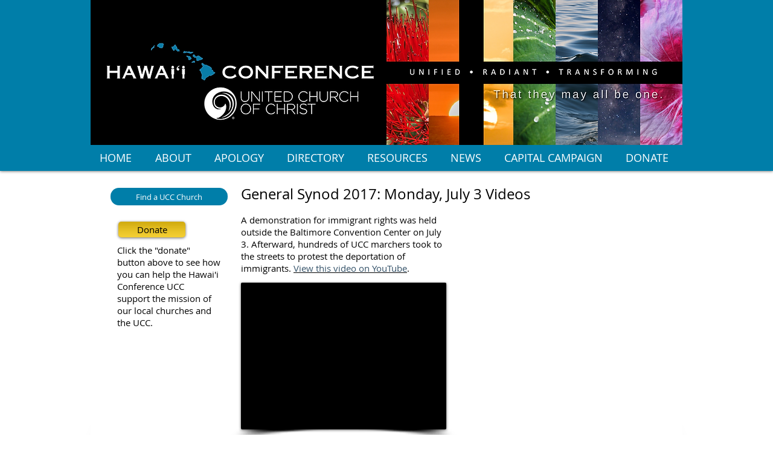

--- FILE ---
content_type: text/html; charset=UTF-8
request_url: https://www.hcucc.org/july-3-synod-videos
body_size: 204469
content:
<!DOCTYPE html>
<html lang="en">
<head>
  
  <!-- SEO Tags -->
  <title>(RM) July 3 Synod Videos | hcucc</title>
  <link rel="canonical" href="https://www.hcucc.org/july-3-synod-videos"/>
  <meta property="og:title" content="(RM) July 3 Synod Videos | hcucc"/>
  <meta property="og:url" content="https://www.hcucc.org/july-3-synod-videos"/>
  <meta property="og:site_name" content="hcucc"/>
  <meta property="og:type" content="website"/>
  <link rel="alternate" href="https://www.hcucc.org/july-3-synod-videos" hreflang="x-default"/>
  <link rel="alternate" href="https://www.hcucc.org/july-3-synod-videos" hreflang="en-us"/>
  <meta name="fb_admins_meta_tag" content="www.facebook.com"/>
  <meta property="fb:admins" content="www.facebook.com"/>
  <meta name="twitter:card" content="summary_large_image"/>
  <meta name="twitter:title" content="(RM) July 3 Synod Videos | hcucc"/>

  
  <meta charset='utf-8'>
  <meta name="viewport" content="width=device-width, initial-scale=1" id="wixDesktopViewport" />
  <meta http-equiv="X-UA-Compatible" content="IE=edge">
  <meta name="generator" content="Wix.com Website Builder"/>

  <link rel="icon" sizes="192x192" href="https://static.wixstatic.com/media/1c51b0_e231c418a6a34e78a1e396b86732def5%7Emv2.png/v1/fill/w_192%2Ch_192%2Clg_1%2Cusm_0.66_1.00_0.01/1c51b0_e231c418a6a34e78a1e396b86732def5%7Emv2.png" type="image/png"/>
  <link rel="shortcut icon" href="https://static.wixstatic.com/media/1c51b0_e231c418a6a34e78a1e396b86732def5%7Emv2.png/v1/fill/w_192%2Ch_192%2Clg_1%2Cusm_0.66_1.00_0.01/1c51b0_e231c418a6a34e78a1e396b86732def5%7Emv2.png" type="image/png"/>
  <link rel="apple-touch-icon" href="https://static.wixstatic.com/media/1c51b0_e231c418a6a34e78a1e396b86732def5%7Emv2.png/v1/fill/w_180%2Ch_180%2Clg_1%2Cusm_0.66_1.00_0.01/1c51b0_e231c418a6a34e78a1e396b86732def5%7Emv2.png" type="image/png"/>

  <!-- Safari Pinned Tab Icon -->
  <!-- <link rel="mask-icon" href="https://static.wixstatic.com/media/1c51b0_e231c418a6a34e78a1e396b86732def5%7Emv2.png/v1/fill/w_192%2Ch_192%2Clg_1%2Cusm_0.66_1.00_0.01/1c51b0_e231c418a6a34e78a1e396b86732def5%7Emv2.png"> -->

  <!-- Original trials -->
  


  <!-- Segmenter Polyfill -->
  <script>
    if (!window.Intl || !window.Intl.Segmenter) {
      (function() {
        var script = document.createElement('script');
        script.src = 'https://static.parastorage.com/unpkg/@formatjs/intl-segmenter@11.7.10/polyfill.iife.js';
        document.head.appendChild(script);
      })();
    }
  </script>

  <!-- Legacy Polyfills -->
  <script nomodule="" src="https://static.parastorage.com/unpkg/core-js-bundle@3.2.1/minified.js"></script>
  <script nomodule="" src="https://static.parastorage.com/unpkg/focus-within-polyfill@5.0.9/dist/focus-within-polyfill.js"></script>

  <!-- Performance API Polyfills -->
  <script>
  (function () {
    var noop = function noop() {};
    if ("performance" in window === false) {
      window.performance = {};
    }
    window.performance.mark = performance.mark || noop;
    window.performance.measure = performance.measure || noop;
    if ("now" in window.performance === false) {
      var nowOffset = Date.now();
      if (performance.timing && performance.timing.navigationStart) {
        nowOffset = performance.timing.navigationStart;
      }
      window.performance.now = function now() {
        return Date.now() - nowOffset;
      };
    }
  })();
  </script>

  <!-- Globals Definitions -->
  <script>
    (function () {
      var now = Date.now()
      window.initialTimestamps = {
        initialTimestamp: now,
        initialRequestTimestamp: Math.round(performance.timeOrigin ? performance.timeOrigin : now - performance.now())
      }

      window.thunderboltTag = "libs-releases-GA-local"
      window.thunderboltVersion = "1.16780.0"
    })();
  </script>

  <!-- Essential Viewer Model -->
  <script type="application/json" id="wix-essential-viewer-model">{"fleetConfig":{"fleetName":"thunderbolt-seo-isolated-renderer","type":"GA","code":0},"mode":{"qa":false,"enableTestApi":false,"debug":false,"ssrIndicator":false,"ssrOnly":false,"siteAssetsFallback":"enable","versionIndicator":false},"componentsLibrariesTopology":[{"artifactId":"editor-elements","namespace":"wixui","url":"https:\/\/static.parastorage.com\/services\/editor-elements\/1.14852.0"},{"artifactId":"editor-elements","namespace":"dsgnsys","url":"https:\/\/static.parastorage.com\/services\/editor-elements\/1.14852.0"}],"siteFeaturesConfigs":{"sessionManager":{"isRunningInDifferentSiteContext":false}},"language":{"userLanguage":"en"},"siteAssets":{"clientTopology":{"mediaRootUrl":"https:\/\/static.wixstatic.com","staticMediaUrl":"https:\/\/static.wixstatic.com\/media","moduleRepoUrl":"https:\/\/static.parastorage.com\/unpkg","fileRepoUrl":"https:\/\/static.parastorage.com\/services","viewerAppsUrl":"https:\/\/viewer-apps.parastorage.com","viewerAssetsUrl":"https:\/\/viewer-assets.parastorage.com","siteAssetsUrl":"https:\/\/siteassets.parastorage.com","pageJsonServerUrls":["https:\/\/pages.parastorage.com","https:\/\/staticorigin.wixstatic.com","https:\/\/www.hcucc.org","https:\/\/fallback.wix.com\/wix-html-editor-pages-webapp\/page"],"pathOfTBModulesInFileRepoForFallback":"wix-thunderbolt\/dist\/"}},"siteFeatures":["accessibility","appMonitoring","assetsLoader","businessLogger","captcha","clickHandlerRegistrar","codeEmbed","commonConfig","componentsLoader","componentsRegistry","consentPolicy","cookiesManager","cyclicTabbing","domSelectors","environmentWixCodeSdk","environment","lightbox","locationWixCodeSdk","mpaNavigation","multilingual","navigationManager","navigationPhases","ooi","pages","panorama","passwordProtectedPage","protectedPages","renderer","reporter","routerFetch","router","scrollRestoration","seoWixCodeSdk","seo","sessionManager","siteMembersWixCodeSdk","siteMembers","siteScrollBlocker","siteWixCodeSdk","speculationRules","ssrCache","stores","structureApi","thunderboltInitializer","tpaCommons","translations","usedPlatformApis","warmupData","windowMessageRegistrar","windowWixCodeSdk","wixCustomElementComponent","wixEmbedsApi","componentsReact","platform"],"site":{"externalBaseUrl":"https:\/\/www.hcucc.org","isSEO":true},"media":{"staticMediaUrl":"https:\/\/static.wixstatic.com\/media","mediaRootUrl":"https:\/\/static.wixstatic.com\/","staticVideoUrl":"https:\/\/video.wixstatic.com\/"},"requestUrl":"https:\/\/www.hcucc.org\/july-3-synod-videos","rollout":{"siteAssetsVersionsRollout":false,"isDACRollout":0,"isTBRollout":false},"commonConfig":{"brand":"wix","host":"VIEWER","bsi":"","consentPolicy":{},"consentPolicyHeader":{},"siteRevision":"19751","renderingFlow":"NONE","language":"en","locale":"en-us"},"interactionSampleRatio":0.01,"dynamicModelUrl":"https:\/\/www.hcucc.org\/_api\/v2\/dynamicmodel","accessTokensUrl":"https:\/\/www.hcucc.org\/_api\/v1\/access-tokens","isExcludedFromSecurityExperiments":false,"experiments":{"specs.thunderbolt.hardenFetchAndXHR":true,"specs.thunderbolt.securityExperiments":true}}</script>
  <script>window.viewerModel = JSON.parse(document.getElementById('wix-essential-viewer-model').textContent)</script>

  <script>
    window.commonConfig = viewerModel.commonConfig
  </script>

  
  <!-- BEGIN handleAccessTokens bundle -->

  <script data-url="https://static.parastorage.com/services/wix-thunderbolt/dist/handleAccessTokens.inline.4f2f9a53.bundle.min.js">(()=>{"use strict";function e(e){let{context:o,property:r,value:n,enumerable:i=!0}=e,c=e.get,l=e.set;if(!r||void 0===n&&!c&&!l)return new Error("property and value are required");let a=o||globalThis,s=a?.[r],u={};if(void 0!==n)u.value=n;else{if(c){let e=t(c);e&&(u.get=e)}if(l){let e=t(l);e&&(u.set=e)}}let p={...u,enumerable:i||!1,configurable:!1};void 0!==n&&(p.writable=!1);try{Object.defineProperty(a,r,p)}catch(e){return e instanceof TypeError?s:e}return s}function t(e,t){return"function"==typeof e?e:!0===e?.async&&"function"==typeof e.func?t?async function(t){return e.func(t)}:async function(){return e.func()}:"function"==typeof e?.func?e.func:void 0}try{e({property:"strictDefine",value:e})}catch{}try{e({property:"defineStrictObject",value:r})}catch{}try{e({property:"defineStrictMethod",value:n})}catch{}var o=["toString","toLocaleString","valueOf","constructor","prototype"];function r(t){let{context:n,property:c,propertiesToExclude:l=[],skipPrototype:a=!1,hardenPrototypePropertiesToExclude:s=[]}=t;if(!c)return new Error("property is required");let u=(n||globalThis)[c],p={},f=i(n,c);u&&("object"==typeof u||"function"==typeof u)&&Reflect.ownKeys(u).forEach(t=>{if(!l.includes(t)&&!o.includes(t)){let o=i(u,t);if(o&&(o.writable||o.configurable)){let{value:r,get:n,set:i,enumerable:c=!1}=o,l={};void 0!==r?l.value=r:n?l.get=n:i&&(l.set=i);try{let o=e({context:u,property:t,...l,enumerable:c});p[t]=o}catch(e){if(!(e instanceof TypeError))throw e;try{p[t]=o.value||o.get||o.set}catch{}}}}});let d={originalObject:u,originalProperties:p};if(!a&&void 0!==u?.prototype){let e=r({context:u,property:"prototype",propertiesToExclude:s,skipPrototype:!0});e instanceof Error||(d.originalPrototype=e?.originalObject,d.originalPrototypeProperties=e?.originalProperties)}return e({context:n,property:c,value:u,enumerable:f?.enumerable}),d}function n(t,o){let r=(o||globalThis)[t],n=i(o||globalThis,t);return r&&n&&(n.writable||n.configurable)?(Object.freeze(r),e({context:globalThis,property:t,value:r})):r}function i(e,t){if(e&&t)try{return Reflect.getOwnPropertyDescriptor(e,t)}catch{return}}function c(e){if("string"!=typeof e)return e;try{return decodeURIComponent(e).toLowerCase().trim()}catch{return e.toLowerCase().trim()}}function l(e,t){let o="";if("string"==typeof e)o=e.split("=")[0]?.trim()||"";else{if(!e||"string"!=typeof e.name)return!1;o=e.name}return t.has(c(o)||"")}function a(e,t){let o;return o="string"==typeof e?e.split(";").map(e=>e.trim()).filter(e=>e.length>0):e||[],o.filter(e=>!l(e,t))}var s=null;function u(){return null===s&&(s=typeof Document>"u"?void 0:Object.getOwnPropertyDescriptor(Document.prototype,"cookie")),s}function p(t,o){if(!globalThis?.cookieStore)return;let r=globalThis.cookieStore.get.bind(globalThis.cookieStore),n=globalThis.cookieStore.getAll.bind(globalThis.cookieStore),i=globalThis.cookieStore.set.bind(globalThis.cookieStore),c=globalThis.cookieStore.delete.bind(globalThis.cookieStore);return e({context:globalThis.CookieStore.prototype,property:"get",value:async function(e){return l(("string"==typeof e?e:e.name)||"",t)?null:r.call(this,e)},enumerable:!0}),e({context:globalThis.CookieStore.prototype,property:"getAll",value:async function(){return a(await n.apply(this,Array.from(arguments)),t)},enumerable:!0}),e({context:globalThis.CookieStore.prototype,property:"set",value:async function(){let e=Array.from(arguments);if(!l(1===e.length?e[0].name:e[0],t))return i.apply(this,e);o&&console.warn(o)},enumerable:!0}),e({context:globalThis.CookieStore.prototype,property:"delete",value:async function(){let e=Array.from(arguments);if(!l(1===e.length?e[0].name:e[0],t))return c.apply(this,e)},enumerable:!0}),e({context:globalThis.cookieStore,property:"prototype",value:globalThis.CookieStore.prototype,enumerable:!1}),e({context:globalThis,property:"cookieStore",value:globalThis.cookieStore,enumerable:!0}),{get:r,getAll:n,set:i,delete:c}}var f=["TextEncoder","TextDecoder","XMLHttpRequestEventTarget","EventTarget","URL","JSON","Reflect","Object","Array","Map","Set","WeakMap","WeakSet","Promise","Symbol","Error"],d=["addEventListener","removeEventListener","dispatchEvent","encodeURI","encodeURIComponent","decodeURI","decodeURIComponent"];const y=(e,t)=>{try{const o=t?t.get.call(document):document.cookie;return o.split(";").map(e=>e.trim()).filter(t=>t?.startsWith(e))[0]?.split("=")[1]}catch(e){return""}},g=(e="",t="",o="/")=>`${e}=; ${t?`domain=${t};`:""} max-age=0; path=${o}; expires=Thu, 01 Jan 1970 00:00:01 GMT`;function m(){(function(){if("undefined"!=typeof window){const e=performance.getEntriesByType("navigation")[0];return"back_forward"===(e?.type||"")}return!1})()&&function(){const{counter:e}=function(){const e=b("getItem");if(e){const[t,o]=e.split("-"),r=o?parseInt(o,10):0;if(r>=3){const e=t?Number(t):0;if(Date.now()-e>6e4)return{counter:0}}return{counter:r}}return{counter:0}}();e<3?(!function(e=1){b("setItem",`${Date.now()}-${e}`)}(e+1),window.location.reload()):console.error("ATS: Max reload attempts reached")}()}function b(e,t){try{return sessionStorage[e]("reload",t||"")}catch(e){console.error("ATS: Error calling sessionStorage:",e)}}const h="client-session-bind",v="sec-fetch-unsupported",{experiments:w}=window.viewerModel,T=[h,"client-binding",v,"svSession","smSession","server-session-bind","wixSession2","wixSession3"].map(e=>e.toLowerCase()),{cookie:S}=function(t,o){let r=new Set(t);return e({context:document,property:"cookie",set:{func:e=>function(e,t,o,r){let n=u(),i=c(t.split(";")[0]||"")||"";[...o].every(e=>!i.startsWith(e.toLowerCase()))&&n?.set?n.set.call(e,t):r&&console.warn(r)}(document,e,r,o)},get:{func:()=>function(e,t){let o=u();if(!o?.get)throw new Error("Cookie descriptor or getter not available");return a(o.get.call(e),t).join("; ")}(document,r)},enumerable:!0}),{cookieStore:p(r,o),cookie:u()}}(T),k="tbReady",x="security_overrideGlobals",{experiments:E,siteFeaturesConfigs:C,accessTokensUrl:P}=window.viewerModel,R=P,M={},O=(()=>{const e=y(h,S);if(w["specs.thunderbolt.browserCacheReload"]){y(v,S)||e?b("removeItem"):m()}return(()=>{const e=g(h),t=g(h,location.hostname);S.set.call(document,e),S.set.call(document,t)})(),e})();O&&(M["client-binding"]=O);const D=fetch;addEventListener(k,function e(t){const{logger:o}=t.detail;try{window.tb.init({fetch:D,fetchHeaders:M})}catch(e){const t=new Error("TB003");o.meter(`${x}_${t.message}`,{paramsOverrides:{errorType:x,eventString:t.message}}),window?.viewerModel?.mode.debug&&console.error(e)}finally{removeEventListener(k,e)}}),E["specs.thunderbolt.hardenFetchAndXHR"]||(window.fetchDynamicModel=()=>C.sessionManager.isRunningInDifferentSiteContext?Promise.resolve({}):fetch(R,{credentials:"same-origin",headers:M}).then(function(e){if(!e.ok)throw new Error(`[${e.status}]${e.statusText}`);return e.json()}),window.dynamicModelPromise=window.fetchDynamicModel())})();
//# sourceMappingURL=https://static.parastorage.com/services/wix-thunderbolt/dist/handleAccessTokens.inline.4f2f9a53.bundle.min.js.map</script>

<!-- END handleAccessTokens bundle -->

<!-- BEGIN overrideGlobals bundle -->

<script data-url="https://static.parastorage.com/services/wix-thunderbolt/dist/overrideGlobals.inline.ec13bfcf.bundle.min.js">(()=>{"use strict";function e(e){let{context:r,property:o,value:n,enumerable:i=!0}=e,c=e.get,a=e.set;if(!o||void 0===n&&!c&&!a)return new Error("property and value are required");let l=r||globalThis,u=l?.[o],s={};if(void 0!==n)s.value=n;else{if(c){let e=t(c);e&&(s.get=e)}if(a){let e=t(a);e&&(s.set=e)}}let p={...s,enumerable:i||!1,configurable:!1};void 0!==n&&(p.writable=!1);try{Object.defineProperty(l,o,p)}catch(e){return e instanceof TypeError?u:e}return u}function t(e,t){return"function"==typeof e?e:!0===e?.async&&"function"==typeof e.func?t?async function(t){return e.func(t)}:async function(){return e.func()}:"function"==typeof e?.func?e.func:void 0}try{e({property:"strictDefine",value:e})}catch{}try{e({property:"defineStrictObject",value:o})}catch{}try{e({property:"defineStrictMethod",value:n})}catch{}var r=["toString","toLocaleString","valueOf","constructor","prototype"];function o(t){let{context:n,property:c,propertiesToExclude:a=[],skipPrototype:l=!1,hardenPrototypePropertiesToExclude:u=[]}=t;if(!c)return new Error("property is required");let s=(n||globalThis)[c],p={},f=i(n,c);s&&("object"==typeof s||"function"==typeof s)&&Reflect.ownKeys(s).forEach(t=>{if(!a.includes(t)&&!r.includes(t)){let r=i(s,t);if(r&&(r.writable||r.configurable)){let{value:o,get:n,set:i,enumerable:c=!1}=r,a={};void 0!==o?a.value=o:n?a.get=n:i&&(a.set=i);try{let r=e({context:s,property:t,...a,enumerable:c});p[t]=r}catch(e){if(!(e instanceof TypeError))throw e;try{p[t]=r.value||r.get||r.set}catch{}}}}});let d={originalObject:s,originalProperties:p};if(!l&&void 0!==s?.prototype){let e=o({context:s,property:"prototype",propertiesToExclude:u,skipPrototype:!0});e instanceof Error||(d.originalPrototype=e?.originalObject,d.originalPrototypeProperties=e?.originalProperties)}return e({context:n,property:c,value:s,enumerable:f?.enumerable}),d}function n(t,r){let o=(r||globalThis)[t],n=i(r||globalThis,t);return o&&n&&(n.writable||n.configurable)?(Object.freeze(o),e({context:globalThis,property:t,value:o})):o}function i(e,t){if(e&&t)try{return Reflect.getOwnPropertyDescriptor(e,t)}catch{return}}function c(e){if("string"!=typeof e)return e;try{return decodeURIComponent(e).toLowerCase().trim()}catch{return e.toLowerCase().trim()}}function a(e,t){return e instanceof Headers?e.forEach((r,o)=>{l(o,t)||e.delete(o)}):Object.keys(e).forEach(r=>{l(r,t)||delete e[r]}),e}function l(e,t){return!t.has(c(e)||"")}function u(e,t){let r=!0,o=function(e){let t,r;if(globalThis.Request&&e instanceof Request)t=e.url;else{if("function"!=typeof e?.toString)throw new Error("Unsupported type for url");t=e.toString()}try{return new URL(t).pathname}catch{return r=t.replace(/#.+/gi,"").split("?").shift(),r.startsWith("/")?r:`/${r}`}}(e),n=c(o);return n&&t.some(e=>n.includes(e))&&(r=!1),r}function s(t,r,o){let n=fetch,i=XMLHttpRequest,c=new Set(r);function s(){let e=new i,r=e.open,n=e.setRequestHeader;return e.open=function(){let n=Array.from(arguments),i=n[1];if(n.length<2||u(i,t))return r.apply(e,n);throw new Error(o||`Request not allowed for path ${i}`)},e.setRequestHeader=function(t,r){l(decodeURIComponent(t),c)&&n.call(e,t,r)},e}return e({property:"fetch",value:function(){let e=function(e,t){return globalThis.Request&&e[0]instanceof Request&&e[0]?.headers?a(e[0].headers,t):e[1]?.headers&&a(e[1].headers,t),e}(arguments,c);return u(arguments[0],t)?n.apply(globalThis,Array.from(e)):new Promise((e,t)=>{t(new Error(o||`Request not allowed for path ${arguments[0]}`))})},enumerable:!0}),e({property:"XMLHttpRequest",value:s,enumerable:!0}),Object.keys(i).forEach(e=>{s[e]=i[e]}),{fetch:n,XMLHttpRequest:i}}var p=["TextEncoder","TextDecoder","XMLHttpRequestEventTarget","EventTarget","URL","JSON","Reflect","Object","Array","Map","Set","WeakMap","WeakSet","Promise","Symbol","Error"],f=["addEventListener","removeEventListener","dispatchEvent","encodeURI","encodeURIComponent","decodeURI","decodeURIComponent"];const d=function(){let t=globalThis.open,r=document.open;function o(e,r,o){let n="string"!=typeof e,i=t.call(window,e,r,o);return n||e&&function(e){return e.startsWith("//")&&/(?:[a-z0-9](?:[a-z0-9-]{0,61}[a-z0-9])?\.)+[a-z0-9][a-z0-9-]{0,61}[a-z0-9]/g.test(`${location.protocol}:${e}`)&&(e=`${location.protocol}${e}`),!e.startsWith("http")||new URL(e).hostname===location.hostname}(e)?{}:i}return e({property:"open",value:o,context:globalThis,enumerable:!0}),e({property:"open",value:function(e,t,n){return e?o(e,t,n):r.call(document,e||"",t||"",n||"")},context:document,enumerable:!0}),{open:t,documentOpen:r}},y=function(){let t=document.createElement,r=Element.prototype.setAttribute,o=Element.prototype.setAttributeNS;return e({property:"createElement",context:document,value:function(n,i){let a=t.call(document,n,i);if("iframe"===c(n)){e({property:"srcdoc",context:a,get:()=>"",set:()=>{console.warn("`srcdoc` is not allowed in iframe elements.")}});let t=function(e,t){"srcdoc"!==e.toLowerCase()?r.call(a,e,t):console.warn("`srcdoc` attribute is not allowed to be set.")},n=function(e,t,r){"srcdoc"!==t.toLowerCase()?o.call(a,e,t,r):console.warn("`srcdoc` attribute is not allowed to be set.")};a.setAttribute=t,a.setAttributeNS=n}return a},enumerable:!0}),{createElement:t,setAttribute:r,setAttributeNS:o}},m=["client-binding"],b=["/_api/v1/access-tokens","/_api/v2/dynamicmodel","/_api/one-app-session-web/v3/businesses"],h=function(){let t=setTimeout,r=setInterval;return o("setTimeout",0,globalThis),o("setInterval",0,globalThis),{setTimeout:t,setInterval:r};function o(t,r,o){let n=o||globalThis,i=n[t];if(!i||"function"!=typeof i)throw new Error(`Function ${t} not found or is not a function`);e({property:t,value:function(){let e=Array.from(arguments);if("string"!=typeof e[r])return i.apply(n,e);console.warn(`Calling ${t} with a String Argument at index ${r} is not allowed`)},context:o,enumerable:!0})}},v=function(){if(navigator&&"serviceWorker"in navigator){let t=navigator.serviceWorker.register;return e({context:navigator.serviceWorker,property:"register",value:function(){console.log("Service worker registration is not allowed")},enumerable:!0}),{register:t}}return{}};performance.mark("overrideGlobals started");const{isExcludedFromSecurityExperiments:g,experiments:w}=window.viewerModel,E=!g&&w["specs.thunderbolt.securityExperiments"];try{d(),E&&y(),w["specs.thunderbolt.hardenFetchAndXHR"]&&E&&s(b,m),v(),(e=>{let t=[],r=[];r=r.concat(["TextEncoder","TextDecoder"]),e&&(r=r.concat(["XMLHttpRequestEventTarget","EventTarget"])),r=r.concat(["URL","JSON"]),e&&(t=t.concat(["addEventListener","removeEventListener"])),t=t.concat(["encodeURI","encodeURIComponent","decodeURI","decodeURIComponent"]),r=r.concat(["String","Number"]),e&&r.push("Object"),r=r.concat(["Reflect"]),t.forEach(e=>{n(e),["addEventListener","removeEventListener"].includes(e)&&n(e,document)}),r.forEach(e=>{o({property:e})})})(E),E&&h()}catch(e){window?.viewerModel?.mode.debug&&console.error(e);const t=new Error("TB006");window.fedops?.reportError(t,"security_overrideGlobals"),window.Sentry?window.Sentry.captureException(t):globalThis.defineStrictProperty("sentryBuffer",[t],window,!1)}performance.mark("overrideGlobals ended")})();
//# sourceMappingURL=https://static.parastorage.com/services/wix-thunderbolt/dist/overrideGlobals.inline.ec13bfcf.bundle.min.js.map</script>

<!-- END overrideGlobals bundle -->


  
  <script>
    window.commonConfig = viewerModel.commonConfig

	
  </script>

  <!-- Initial CSS -->
  <style data-url="https://static.parastorage.com/services/wix-thunderbolt/dist/main.347af09f.min.css">@keyframes slide-horizontal-new{0%{transform:translateX(100%)}}@keyframes slide-horizontal-old{80%{opacity:1}to{opacity:0;transform:translateX(-100%)}}@keyframes slide-vertical-new{0%{transform:translateY(-100%)}}@keyframes slide-vertical-old{80%{opacity:1}to{opacity:0;transform:translateY(100%)}}@keyframes out-in-new{0%{opacity:0}}@keyframes out-in-old{to{opacity:0}}:root:active-view-transition{view-transition-name:none}::view-transition{pointer-events:none}:root:active-view-transition::view-transition-new(page-group),:root:active-view-transition::view-transition-old(page-group){animation-duration:.6s;cursor:wait;pointer-events:all}:root:active-view-transition-type(SlideHorizontal)::view-transition-old(page-group){animation:slide-horizontal-old .6s cubic-bezier(.83,0,.17,1) forwards;mix-blend-mode:normal}:root:active-view-transition-type(SlideHorizontal)::view-transition-new(page-group){animation:slide-horizontal-new .6s cubic-bezier(.83,0,.17,1) backwards;mix-blend-mode:normal}:root:active-view-transition-type(SlideVertical)::view-transition-old(page-group){animation:slide-vertical-old .6s cubic-bezier(.83,0,.17,1) forwards;mix-blend-mode:normal}:root:active-view-transition-type(SlideVertical)::view-transition-new(page-group){animation:slide-vertical-new .6s cubic-bezier(.83,0,.17,1) backwards;mix-blend-mode:normal}:root:active-view-transition-type(OutIn)::view-transition-old(page-group){animation:out-in-old .35s cubic-bezier(.22,1,.36,1) forwards}:root:active-view-transition-type(OutIn)::view-transition-new(page-group){animation:out-in-new .35s cubic-bezier(.64,0,.78,0) .35s backwards}@media(prefers-reduced-motion:reduce){::view-transition-group(*),::view-transition-new(*),::view-transition-old(*){animation:none!important}}body,html{background:transparent;border:0;margin:0;outline:0;padding:0;vertical-align:baseline}body{--scrollbar-width:0px;font-family:Arial,Helvetica,sans-serif;font-size:10px}body,html{height:100%}body{overflow-x:auto;overflow-y:scroll}body:not(.responsive) #site-root{min-width:var(--site-width);width:100%}body:not([data-js-loaded]) [data-hide-prejs]{visibility:hidden}interact-element{display:contents}#SITE_CONTAINER{position:relative}:root{--one-unit:1vw;--section-max-width:9999px;--spx-stopper-max:9999px;--spx-stopper-min:0px;--browser-zoom:1}@supports(-webkit-appearance:none) and (stroke-color:transparent){:root{--safari-sticky-fix:opacity;--experimental-safari-sticky-fix:translateZ(0)}}@supports(container-type:inline-size){:root{--one-unit:1cqw}}[id^=oldHoverBox-]{mix-blend-mode:plus-lighter;transition:opacity .5s ease,visibility .5s ease}[data-mesh-id$=inlineContent-gridContainer]:has(>[id^=oldHoverBox-]){isolation:isolate}</style>
<style data-url="https://static.parastorage.com/services/wix-thunderbolt/dist/main.renderer.9cb0985f.min.css">a,abbr,acronym,address,applet,b,big,blockquote,button,caption,center,cite,code,dd,del,dfn,div,dl,dt,em,fieldset,font,footer,form,h1,h2,h3,h4,h5,h6,header,i,iframe,img,ins,kbd,label,legend,li,nav,object,ol,p,pre,q,s,samp,section,small,span,strike,strong,sub,sup,table,tbody,td,tfoot,th,thead,title,tr,tt,u,ul,var{background:transparent;border:0;margin:0;outline:0;padding:0;vertical-align:baseline}input,select,textarea{box-sizing:border-box;font-family:Helvetica,Arial,sans-serif}ol,ul{list-style:none}blockquote,q{quotes:none}ins{text-decoration:none}del{text-decoration:line-through}table{border-collapse:collapse;border-spacing:0}a{cursor:pointer;text-decoration:none}.testStyles{overflow-y:hidden}.reset-button{-webkit-appearance:none;background:none;border:0;color:inherit;font:inherit;line-height:normal;outline:0;overflow:visible;padding:0;-webkit-user-select:none;-moz-user-select:none;-ms-user-select:none}:focus{outline:none}body.device-mobile-optimized:not(.disable-site-overflow){overflow-x:hidden;overflow-y:scroll}body.device-mobile-optimized:not(.responsive) #SITE_CONTAINER{margin-left:auto;margin-right:auto;overflow-x:visible;position:relative;width:320px}body.device-mobile-optimized:not(.responsive):not(.blockSiteScrolling) #SITE_CONTAINER{margin-top:0}body.device-mobile-optimized>*{max-width:100%!important}body.device-mobile-optimized #site-root{overflow-x:hidden;overflow-y:hidden}@supports(overflow:clip){body.device-mobile-optimized #site-root{overflow-x:clip;overflow-y:clip}}body.device-mobile-non-optimized #SITE_CONTAINER #site-root{overflow-x:clip;overflow-y:clip}body.device-mobile-non-optimized.fullScreenMode{background-color:#5f6360}body.device-mobile-non-optimized.fullScreenMode #MOBILE_ACTIONS_MENU,body.device-mobile-non-optimized.fullScreenMode #SITE_BACKGROUND,body.device-mobile-non-optimized.fullScreenMode #site-root,body.fullScreenMode #WIX_ADS{visibility:hidden}body.fullScreenMode{overflow-x:hidden!important;overflow-y:hidden!important}body.fullScreenMode.device-mobile-optimized #TINY_MENU{opacity:0;pointer-events:none}body.fullScreenMode-scrollable.device-mobile-optimized{overflow-x:hidden!important;overflow-y:auto!important}body.fullScreenMode-scrollable.device-mobile-optimized #masterPage,body.fullScreenMode-scrollable.device-mobile-optimized #site-root{overflow-x:hidden!important;overflow-y:hidden!important}body.fullScreenMode-scrollable.device-mobile-optimized #SITE_BACKGROUND,body.fullScreenMode-scrollable.device-mobile-optimized #masterPage{height:auto!important}body.fullScreenMode-scrollable.device-mobile-optimized #masterPage.mesh-layout{height:0!important}body.blockSiteScrolling,body.siteScrollingBlocked{position:fixed;width:100%}body.blockSiteScrolling #SITE_CONTAINER{margin-top:calc(var(--blocked-site-scroll-margin-top)*-1)}#site-root{margin:0 auto;min-height:100%;position:relative;top:var(--wix-ads-height)}#site-root img:not([src]){visibility:hidden}#site-root svg img:not([src]){visibility:visible}.auto-generated-link{color:inherit}#SCROLL_TO_BOTTOM,#SCROLL_TO_TOP{height:0}.has-click-trigger{cursor:pointer}.fullScreenOverlay{bottom:0;display:flex;justify-content:center;left:0;overflow-y:hidden;position:fixed;right:0;top:-60px;z-index:1005}.fullScreenOverlay>.fullScreenOverlayContent{bottom:0;left:0;margin:0 auto;overflow:hidden;position:absolute;right:0;top:60px;transform:translateZ(0)}[data-mesh-id$=centeredContent],[data-mesh-id$=form],[data-mesh-id$=inlineContent]{pointer-events:none;position:relative}[data-mesh-id$=-gridWrapper],[data-mesh-id$=-rotated-wrapper]{pointer-events:none}[data-mesh-id$=-gridContainer]>*,[data-mesh-id$=-rotated-wrapper]>*,[data-mesh-id$=inlineContent]>:not([data-mesh-id$=-gridContainer]){pointer-events:auto}.device-mobile-optimized #masterPage.mesh-layout #SOSP_CONTAINER_CUSTOM_ID{grid-area:2/1/3/2;-ms-grid-row:2;position:relative}#masterPage.mesh-layout{-ms-grid-rows:max-content max-content min-content max-content;-ms-grid-columns:100%;align-items:start;display:-ms-grid;display:grid;grid-template-columns:100%;grid-template-rows:max-content max-content min-content max-content;justify-content:stretch}#masterPage.mesh-layout #PAGES_CONTAINER,#masterPage.mesh-layout #SITE_FOOTER-placeholder,#masterPage.mesh-layout #SITE_FOOTER_WRAPPER,#masterPage.mesh-layout #SITE_HEADER-placeholder,#masterPage.mesh-layout #SITE_HEADER_WRAPPER,#masterPage.mesh-layout #SOSP_CONTAINER_CUSTOM_ID[data-state~=mobileView],#masterPage.mesh-layout #soapAfterPagesContainer,#masterPage.mesh-layout #soapBeforePagesContainer{-ms-grid-row-align:start;-ms-grid-column-align:start;-ms-grid-column:1}#masterPage.mesh-layout #SITE_HEADER-placeholder,#masterPage.mesh-layout #SITE_HEADER_WRAPPER{grid-area:1/1/2/2;-ms-grid-row:1}#masterPage.mesh-layout #PAGES_CONTAINER,#masterPage.mesh-layout #soapAfterPagesContainer,#masterPage.mesh-layout #soapBeforePagesContainer{grid-area:3/1/4/2;-ms-grid-row:3}#masterPage.mesh-layout #soapAfterPagesContainer,#masterPage.mesh-layout #soapBeforePagesContainer{width:100%}#masterPage.mesh-layout #PAGES_CONTAINER{align-self:stretch}#masterPage.mesh-layout main#PAGES_CONTAINER{display:block}#masterPage.mesh-layout #SITE_FOOTER-placeholder,#masterPage.mesh-layout #SITE_FOOTER_WRAPPER{grid-area:4/1/5/2;-ms-grid-row:4}#masterPage.mesh-layout #SITE_PAGES,#masterPage.mesh-layout [data-mesh-id=PAGES_CONTAINERcenteredContent],#masterPage.mesh-layout [data-mesh-id=PAGES_CONTAINERinlineContent]{height:100%}#masterPage.mesh-layout.desktop>*{width:100%}#masterPage.mesh-layout #PAGES_CONTAINER,#masterPage.mesh-layout #SITE_FOOTER,#masterPage.mesh-layout #SITE_FOOTER_WRAPPER,#masterPage.mesh-layout #SITE_HEADER,#masterPage.mesh-layout #SITE_HEADER_WRAPPER,#masterPage.mesh-layout #SITE_PAGES,#masterPage.mesh-layout #masterPageinlineContent{position:relative}#masterPage.mesh-layout #SITE_HEADER{grid-area:1/1/2/2}#masterPage.mesh-layout #SITE_FOOTER{grid-area:4/1/5/2}#masterPage.mesh-layout.overflow-x-clip #SITE_FOOTER,#masterPage.mesh-layout.overflow-x-clip #SITE_HEADER{overflow-x:clip}[data-z-counter]{z-index:0}[data-z-counter="0"]{z-index:auto}.wixSiteProperties{-webkit-font-smoothing:antialiased;-moz-osx-font-smoothing:grayscale}:root{--wst-button-color-fill-primary:rgb(var(--color_48));--wst-button-color-border-primary:rgb(var(--color_49));--wst-button-color-text-primary:rgb(var(--color_50));--wst-button-color-fill-primary-hover:rgb(var(--color_51));--wst-button-color-border-primary-hover:rgb(var(--color_52));--wst-button-color-text-primary-hover:rgb(var(--color_53));--wst-button-color-fill-primary-disabled:rgb(var(--color_54));--wst-button-color-border-primary-disabled:rgb(var(--color_55));--wst-button-color-text-primary-disabled:rgb(var(--color_56));--wst-button-color-fill-secondary:rgb(var(--color_57));--wst-button-color-border-secondary:rgb(var(--color_58));--wst-button-color-text-secondary:rgb(var(--color_59));--wst-button-color-fill-secondary-hover:rgb(var(--color_60));--wst-button-color-border-secondary-hover:rgb(var(--color_61));--wst-button-color-text-secondary-hover:rgb(var(--color_62));--wst-button-color-fill-secondary-disabled:rgb(var(--color_63));--wst-button-color-border-secondary-disabled:rgb(var(--color_64));--wst-button-color-text-secondary-disabled:rgb(var(--color_65));--wst-color-fill-base-1:rgb(var(--color_36));--wst-color-fill-base-2:rgb(var(--color_37));--wst-color-fill-base-shade-1:rgb(var(--color_38));--wst-color-fill-base-shade-2:rgb(var(--color_39));--wst-color-fill-base-shade-3:rgb(var(--color_40));--wst-color-fill-accent-1:rgb(var(--color_41));--wst-color-fill-accent-2:rgb(var(--color_42));--wst-color-fill-accent-3:rgb(var(--color_43));--wst-color-fill-accent-4:rgb(var(--color_44));--wst-color-fill-background-primary:rgb(var(--color_11));--wst-color-fill-background-secondary:rgb(var(--color_12));--wst-color-text-primary:rgb(var(--color_15));--wst-color-text-secondary:rgb(var(--color_14));--wst-color-action:rgb(var(--color_18));--wst-color-disabled:rgb(var(--color_39));--wst-color-title:rgb(var(--color_45));--wst-color-subtitle:rgb(var(--color_46));--wst-color-line:rgb(var(--color_47));--wst-font-style-h2:var(--font_2);--wst-font-style-h3:var(--font_3);--wst-font-style-h4:var(--font_4);--wst-font-style-h5:var(--font_5);--wst-font-style-h6:var(--font_6);--wst-font-style-body-large:var(--font_7);--wst-font-style-body-medium:var(--font_8);--wst-font-style-body-small:var(--font_9);--wst-font-style-body-x-small:var(--font_10);--wst-color-custom-1:rgb(var(--color_13));--wst-color-custom-2:rgb(var(--color_16));--wst-color-custom-3:rgb(var(--color_17));--wst-color-custom-4:rgb(var(--color_19));--wst-color-custom-5:rgb(var(--color_20));--wst-color-custom-6:rgb(var(--color_21));--wst-color-custom-7:rgb(var(--color_22));--wst-color-custom-8:rgb(var(--color_23));--wst-color-custom-9:rgb(var(--color_24));--wst-color-custom-10:rgb(var(--color_25));--wst-color-custom-11:rgb(var(--color_26));--wst-color-custom-12:rgb(var(--color_27));--wst-color-custom-13:rgb(var(--color_28));--wst-color-custom-14:rgb(var(--color_29));--wst-color-custom-15:rgb(var(--color_30));--wst-color-custom-16:rgb(var(--color_31));--wst-color-custom-17:rgb(var(--color_32));--wst-color-custom-18:rgb(var(--color_33));--wst-color-custom-19:rgb(var(--color_34));--wst-color-custom-20:rgb(var(--color_35))}.wix-presets-wrapper{display:contents}</style>

  <meta name="format-detection" content="telephone=no">
  <meta name="skype_toolbar" content="skype_toolbar_parser_compatible">
  
  

  

  
      <!--pageHtmlEmbeds.head start-->
      <script type="wix/htmlEmbeds" id="pageHtmlEmbeds.head start"></script>
    
      <script src=https://hawaii-conference.givecloud.co/v1/widgets.js async></script>
    
      <script type="wix/htmlEmbeds" id="pageHtmlEmbeds.head end"></script>
      <!--pageHtmlEmbeds.head end-->
  

  <!-- head performance data start -->
  
  <!-- head performance data end -->
  

    


    
<style data-href="https://static.parastorage.com/services/editor-elements-library/dist/thunderbolt/rb_wixui.thunderbolt_bootstrap-classic.72e6a2a3.min.css">.PlZyDq{touch-action:manipulation}.uDW_Qe{align-items:center;box-sizing:border-box;display:flex;justify-content:var(--label-align);min-width:100%;text-align:initial;width:-moz-max-content;width:max-content}.uDW_Qe:before{max-width:var(--margin-start,0)}.uDW_Qe:after,.uDW_Qe:before{align-self:stretch;content:"";flex-grow:1}.uDW_Qe:after{max-width:var(--margin-end,0)}.FubTgk{height:100%}.FubTgk .uDW_Qe{border-radius:var(--corvid-border-radius,var(--rd,0));bottom:0;box-shadow:var(--shd,0 1px 4px rgba(0,0,0,.6));left:0;position:absolute;right:0;top:0;transition:var(--trans1,border-color .4s ease 0s,background-color .4s ease 0s)}.FubTgk .uDW_Qe:link,.FubTgk .uDW_Qe:visited{border-color:transparent}.FubTgk .l7_2fn{color:var(--corvid-color,rgb(var(--txt,var(--color_15,color_15))));font:var(--fnt,var(--font_5));margin:0;position:relative;transition:var(--trans2,color .4s ease 0s);white-space:nowrap}.FubTgk[aria-disabled=false] .uDW_Qe{background-color:var(--corvid-background-color,rgba(var(--bg,var(--color_17,color_17)),var(--alpha-bg,1)));border:solid var(--corvid-border-color,rgba(var(--brd,var(--color_15,color_15)),var(--alpha-brd,1))) var(--corvid-border-width,var(--brw,0));cursor:pointer!important}:host(.device-mobile-optimized) .FubTgk[aria-disabled=false]:active .uDW_Qe,body.device-mobile-optimized .FubTgk[aria-disabled=false]:active .uDW_Qe{background-color:var(--corvid-hover-background-color,rgba(var(--bgh,var(--color_18,color_18)),var(--alpha-bgh,1)));border-color:var(--corvid-hover-border-color,rgba(var(--brdh,var(--color_15,color_15)),var(--alpha-brdh,1)))}:host(.device-mobile-optimized) .FubTgk[aria-disabled=false]:active .l7_2fn,body.device-mobile-optimized .FubTgk[aria-disabled=false]:active .l7_2fn{color:var(--corvid-hover-color,rgb(var(--txth,var(--color_15,color_15))))}:host(:not(.device-mobile-optimized)) .FubTgk[aria-disabled=false]:hover .uDW_Qe,body:not(.device-mobile-optimized) .FubTgk[aria-disabled=false]:hover .uDW_Qe{background-color:var(--corvid-hover-background-color,rgba(var(--bgh,var(--color_18,color_18)),var(--alpha-bgh,1)));border-color:var(--corvid-hover-border-color,rgba(var(--brdh,var(--color_15,color_15)),var(--alpha-brdh,1)))}:host(:not(.device-mobile-optimized)) .FubTgk[aria-disabled=false]:hover .l7_2fn,body:not(.device-mobile-optimized) .FubTgk[aria-disabled=false]:hover .l7_2fn{color:var(--corvid-hover-color,rgb(var(--txth,var(--color_15,color_15))))}.FubTgk[aria-disabled=true] .uDW_Qe{background-color:var(--corvid-disabled-background-color,rgba(var(--bgd,204,204,204),var(--alpha-bgd,1)));border-color:var(--corvid-disabled-border-color,rgba(var(--brdd,204,204,204),var(--alpha-brdd,1)));border-style:solid;border-width:var(--corvid-border-width,var(--brw,0))}.FubTgk[aria-disabled=true] .l7_2fn{color:var(--corvid-disabled-color,rgb(var(--txtd,255,255,255)))}.uUxqWY{align-items:center;box-sizing:border-box;display:flex;justify-content:var(--label-align);min-width:100%;text-align:initial;width:-moz-max-content;width:max-content}.uUxqWY:before{max-width:var(--margin-start,0)}.uUxqWY:after,.uUxqWY:before{align-self:stretch;content:"";flex-grow:1}.uUxqWY:after{max-width:var(--margin-end,0)}.Vq4wYb[aria-disabled=false] .uUxqWY{cursor:pointer}:host(.device-mobile-optimized) .Vq4wYb[aria-disabled=false]:active .wJVzSK,body.device-mobile-optimized .Vq4wYb[aria-disabled=false]:active .wJVzSK{color:var(--corvid-hover-color,rgb(var(--txth,var(--color_15,color_15))));transition:var(--trans,color .4s ease 0s)}:host(:not(.device-mobile-optimized)) .Vq4wYb[aria-disabled=false]:hover .wJVzSK,body:not(.device-mobile-optimized) .Vq4wYb[aria-disabled=false]:hover .wJVzSK{color:var(--corvid-hover-color,rgb(var(--txth,var(--color_15,color_15))));transition:var(--trans,color .4s ease 0s)}.Vq4wYb .uUxqWY{bottom:0;left:0;position:absolute;right:0;top:0}.Vq4wYb .wJVzSK{color:var(--corvid-color,rgb(var(--txt,var(--color_15,color_15))));font:var(--fnt,var(--font_5));transition:var(--trans,color .4s ease 0s);white-space:nowrap}.Vq4wYb[aria-disabled=true] .wJVzSK{color:var(--corvid-disabled-color,rgb(var(--txtd,255,255,255)))}:host(:not(.device-mobile-optimized)) .CohWsy,body:not(.device-mobile-optimized) .CohWsy{display:flex}:host(:not(.device-mobile-optimized)) .V5AUxf,body:not(.device-mobile-optimized) .V5AUxf{-moz-column-gap:var(--margin);column-gap:var(--margin);direction:var(--direction);display:flex;margin:0 auto;position:relative;width:calc(100% - var(--padding)*2)}:host(:not(.device-mobile-optimized)) .V5AUxf>*,body:not(.device-mobile-optimized) .V5AUxf>*{direction:ltr;flex:var(--column-flex) 1 0%;left:0;margin-bottom:var(--padding);margin-top:var(--padding);min-width:0;position:relative;top:0}:host(.device-mobile-optimized) .V5AUxf,body.device-mobile-optimized .V5AUxf{display:block;padding-bottom:var(--padding-y);padding-left:var(--padding-x,0);padding-right:var(--padding-x,0);padding-top:var(--padding-y);position:relative}:host(.device-mobile-optimized) .V5AUxf>*,body.device-mobile-optimized .V5AUxf>*{margin-bottom:var(--margin);position:relative}:host(.device-mobile-optimized) .V5AUxf>:first-child,body.device-mobile-optimized .V5AUxf>:first-child{margin-top:var(--firstChildMarginTop,0)}:host(.device-mobile-optimized) .V5AUxf>:last-child,body.device-mobile-optimized .V5AUxf>:last-child{margin-bottom:var(--lastChildMarginBottom)}.LIhNy3{backface-visibility:hidden}.jhxvbR,.mtrorN{display:block;height:100%;width:100%}.jhxvbR img{max-width:var(--wix-img-max-width,100%)}.jhxvbR[data-animate-blur] img{filter:blur(9px);transition:filter .8s ease-in}.jhxvbR[data-animate-blur] img[data-load-done]{filter:none}.if7Vw2{height:100%;left:0;-webkit-mask-image:var(--mask-image,none);mask-image:var(--mask-image,none);-webkit-mask-position:var(--mask-position,0);mask-position:var(--mask-position,0);-webkit-mask-repeat:var(--mask-repeat,no-repeat);mask-repeat:var(--mask-repeat,no-repeat);-webkit-mask-size:var(--mask-size,100%);mask-size:var(--mask-size,100%);overflow:hidden;pointer-events:var(--fill-layer-background-media-pointer-events);position:absolute;top:0;width:100%}.if7Vw2.f0uTJH{clip:rect(0,auto,auto,0)}.if7Vw2 .i1tH8h{height:100%;position:absolute;top:0;width:100%}.if7Vw2 .DXi4PB{height:var(--fill-layer-image-height,100%);opacity:var(--fill-layer-image-opacity)}.if7Vw2 .DXi4PB img{height:100%;width:100%}@supports(-webkit-hyphens:none){.if7Vw2.f0uTJH{clip:auto;-webkit-clip-path:inset(0)}}.wG8dni{height:100%}.tcElKx{background-color:var(--bg-overlay-color);background-image:var(--bg-gradient);transition:var(--inherit-transition)}.ImALHf,.Ybjs9b{opacity:var(--fill-layer-video-opacity)}.UWmm3w{bottom:var(--media-padding-bottom);height:var(--media-padding-height);position:absolute;top:var(--media-padding-top);width:100%}.Yjj1af{transform:scale(var(--scale,1));transition:var(--transform-duration,transform 0s)}.ImALHf{height:100%;position:relative;width:100%}.KCM6zk{opacity:var(--fill-layer-video-opacity,var(--fill-layer-image-opacity,1))}.KCM6zk .DXi4PB,.KCM6zk .ImALHf,.KCM6zk .Ybjs9b{opacity:1}._uqPqy{clip-path:var(--fill-layer-clip)}._uqPqy,.eKyYhK{position:absolute;top:0}._uqPqy,.eKyYhK,.x0mqQS img{height:100%;width:100%}.pnCr6P{opacity:0}.blf7sp,.pnCr6P{position:absolute;top:0}.blf7sp{height:0;left:0;overflow:hidden;width:0}.rWP3Gv{left:0;pointer-events:var(--fill-layer-background-media-pointer-events);position:var(--fill-layer-background-media-position)}.Tr4n3d,.rWP3Gv,.wRqk6s{height:100%;top:0;width:100%}.wRqk6s{position:absolute}.Tr4n3d{background-color:var(--fill-layer-background-overlay-color);opacity:var(--fill-layer-background-overlay-blend-opacity-fallback,1);position:var(--fill-layer-background-overlay-position);transform:var(--fill-layer-background-overlay-transform)}@supports(mix-blend-mode:overlay){.Tr4n3d{mix-blend-mode:var(--fill-layer-background-overlay-blend-mode);opacity:var(--fill-layer-background-overlay-blend-opacity,1)}}.VXAmO2{--divider-pin-height__:min(1,calc(var(--divider-layers-pin-factor__) + 1));--divider-pin-layer-height__:var( --divider-layers-pin-factor__ );--divider-pin-border__:min(1,calc(var(--divider-layers-pin-factor__) / -1 + 1));height:calc(var(--divider-height__) + var(--divider-pin-height__)*var(--divider-layers-size__)*var(--divider-layers-y__))}.VXAmO2,.VXAmO2 .dy3w_9{left:0;position:absolute;width:100%}.VXAmO2 .dy3w_9{--divider-layer-i__:var(--divider-layer-i,0);background-position:left calc(50% + var(--divider-offset-x__) + var(--divider-layers-x__)*var(--divider-layer-i__)) bottom;background-repeat:repeat-x;border-bottom-style:solid;border-bottom-width:calc(var(--divider-pin-border__)*var(--divider-layer-i__)*var(--divider-layers-y__));height:calc(var(--divider-height__) + var(--divider-pin-layer-height__)*var(--divider-layer-i__)*var(--divider-layers-y__));opacity:calc(1 - var(--divider-layer-i__)/(var(--divider-layer-i__) + 1))}.UORcXs{--divider-height__:var(--divider-top-height,auto);--divider-offset-x__:var(--divider-top-offset-x,0px);--divider-layers-size__:var(--divider-top-layers-size,0);--divider-layers-y__:var(--divider-top-layers-y,0px);--divider-layers-x__:var(--divider-top-layers-x,0px);--divider-layers-pin-factor__:var(--divider-top-layers-pin-factor,0);border-top:var(--divider-top-padding,0) solid var(--divider-top-color,currentColor);opacity:var(--divider-top-opacity,1);top:0;transform:var(--divider-top-flip,scaleY(-1))}.UORcXs .dy3w_9{background-image:var(--divider-top-image,none);background-size:var(--divider-top-size,contain);border-color:var(--divider-top-color,currentColor);bottom:0;filter:var(--divider-top-filter,none)}.UORcXs .dy3w_9[data-divider-layer="1"]{display:var(--divider-top-layer-1-display,block)}.UORcXs .dy3w_9[data-divider-layer="2"]{display:var(--divider-top-layer-2-display,block)}.UORcXs .dy3w_9[data-divider-layer="3"]{display:var(--divider-top-layer-3-display,block)}.Io4VUz{--divider-height__:var(--divider-bottom-height,auto);--divider-offset-x__:var(--divider-bottom-offset-x,0px);--divider-layers-size__:var(--divider-bottom-layers-size,0);--divider-layers-y__:var(--divider-bottom-layers-y,0px);--divider-layers-x__:var(--divider-bottom-layers-x,0px);--divider-layers-pin-factor__:var(--divider-bottom-layers-pin-factor,0);border-bottom:var(--divider-bottom-padding,0) solid var(--divider-bottom-color,currentColor);bottom:0;opacity:var(--divider-bottom-opacity,1);transform:var(--divider-bottom-flip,none)}.Io4VUz .dy3w_9{background-image:var(--divider-bottom-image,none);background-size:var(--divider-bottom-size,contain);border-color:var(--divider-bottom-color,currentColor);bottom:0;filter:var(--divider-bottom-filter,none)}.Io4VUz .dy3w_9[data-divider-layer="1"]{display:var(--divider-bottom-layer-1-display,block)}.Io4VUz .dy3w_9[data-divider-layer="2"]{display:var(--divider-bottom-layer-2-display,block)}.Io4VUz .dy3w_9[data-divider-layer="3"]{display:var(--divider-bottom-layer-3-display,block)}.YzqVVZ{overflow:visible;position:relative}.mwF7X1{backface-visibility:hidden}.YGilLk{cursor:pointer}.Tj01hh{display:block}.MW5IWV,.Tj01hh{height:100%;width:100%}.MW5IWV{left:0;-webkit-mask-image:var(--mask-image,none);mask-image:var(--mask-image,none);-webkit-mask-position:var(--mask-position,0);mask-position:var(--mask-position,0);-webkit-mask-repeat:var(--mask-repeat,no-repeat);mask-repeat:var(--mask-repeat,no-repeat);-webkit-mask-size:var(--mask-size,100%);mask-size:var(--mask-size,100%);overflow:hidden;pointer-events:var(--fill-layer-background-media-pointer-events);position:absolute;top:0}.MW5IWV.N3eg0s{clip:rect(0,auto,auto,0)}.MW5IWV .Kv1aVt{height:100%;position:absolute;top:0;width:100%}.MW5IWV .dLPlxY{height:var(--fill-layer-image-height,100%);opacity:var(--fill-layer-image-opacity)}.MW5IWV .dLPlxY img{height:100%;width:100%}@supports(-webkit-hyphens:none){.MW5IWV.N3eg0s{clip:auto;-webkit-clip-path:inset(0)}}.VgO9Yg{height:100%}.LWbAav{background-color:var(--bg-overlay-color);background-image:var(--bg-gradient);transition:var(--inherit-transition)}.K_YxMd,.yK6aSC{opacity:var(--fill-layer-video-opacity)}.NGjcJN{bottom:var(--media-padding-bottom);height:var(--media-padding-height);position:absolute;top:var(--media-padding-top);width:100%}.mNGsUM{transform:scale(var(--scale,1));transition:var(--transform-duration,transform 0s)}.K_YxMd{height:100%;position:relative;width:100%}wix-media-canvas{display:block;height:100%}.I8xA4L{opacity:var(--fill-layer-video-opacity,var(--fill-layer-image-opacity,1))}.I8xA4L .K_YxMd,.I8xA4L .dLPlxY,.I8xA4L .yK6aSC{opacity:1}.bX9O_S{clip-path:var(--fill-layer-clip)}.Z_wCwr,.bX9O_S{position:absolute;top:0}.Jxk_UL img,.Z_wCwr,.bX9O_S{height:100%;width:100%}.K8MSra{opacity:0}.K8MSra,.YTb3b4{position:absolute;top:0}.YTb3b4{height:0;left:0;overflow:hidden;width:0}.SUz0WK{left:0;pointer-events:var(--fill-layer-background-media-pointer-events);position:var(--fill-layer-background-media-position)}.FNxOn5,.SUz0WK,.m4khSP{height:100%;top:0;width:100%}.FNxOn5{position:absolute}.m4khSP{background-color:var(--fill-layer-background-overlay-color);opacity:var(--fill-layer-background-overlay-blend-opacity-fallback,1);position:var(--fill-layer-background-overlay-position);transform:var(--fill-layer-background-overlay-transform)}@supports(mix-blend-mode:overlay){.m4khSP{mix-blend-mode:var(--fill-layer-background-overlay-blend-mode);opacity:var(--fill-layer-background-overlay-blend-opacity,1)}}._C0cVf{bottom:0;left:0;position:absolute;right:0;top:0;width:100%}.hFwGTD{transform:translateY(-100%);transition:.2s ease-in}.IQgXoP{transition:.2s}.Nr3Nid{opacity:0;transition:.2s ease-in}.Nr3Nid.l4oO6c{z-index:-1!important}.iQuoC4{opacity:1;transition:.2s}.CJF7A2{height:auto}.CJF7A2,.U4Bvut{position:relative;width:100%}:host(:not(.device-mobile-optimized)) .G5K6X8,body:not(.device-mobile-optimized) .G5K6X8{margin-left:calc((100% - var(--site-width))/2);width:var(--site-width)}.xU8fqS[data-focuscycled=active]{outline:1px solid transparent}.xU8fqS[data-focuscycled=active]:not(:focus-within){outline:2px solid transparent;transition:outline .01s ease}.xU8fqS ._4XcTfy{background-color:var(--screenwidth-corvid-background-color,rgba(var(--bg,var(--color_11,color_11)),var(--alpha-bg,1)));border-bottom:var(--brwb,0) solid var(--screenwidth-corvid-border-color,rgba(var(--brd,var(--color_15,color_15)),var(--alpha-brd,1)));border-top:var(--brwt,0) solid var(--screenwidth-corvid-border-color,rgba(var(--brd,var(--color_15,color_15)),var(--alpha-brd,1)));bottom:0;box-shadow:var(--shd,0 0 5px rgba(0,0,0,.7));left:0;position:absolute;right:0;top:0}.xU8fqS .gUbusX{background-color:rgba(var(--bgctr,var(--color_11,color_11)),var(--alpha-bgctr,1));border-radius:var(--rd,0);bottom:var(--brwb,0);top:var(--brwt,0)}.xU8fqS .G5K6X8,.xU8fqS .gUbusX{left:0;position:absolute;right:0}.xU8fqS .G5K6X8{bottom:0;top:0}:host(.device-mobile-optimized) .xU8fqS .G5K6X8,body.device-mobile-optimized .xU8fqS .G5K6X8{left:10px;right:10px}.SPY_vo{pointer-events:none}.BmZ5pC{min-height:calc(100vh - var(--wix-ads-height));min-width:var(--site-width);position:var(--bg-position);top:var(--wix-ads-height)}.BmZ5pC,.nTOEE9{height:100%;width:100%}.nTOEE9{overflow:hidden;position:relative}.nTOEE9.sqUyGm:hover{cursor:url([data-uri]),auto}.nTOEE9.C_JY0G:hover{cursor:url([data-uri]),auto}.RZQnmg{background-color:rgb(var(--color_11));border-radius:50%;bottom:12px;height:40px;opacity:0;pointer-events:none;position:absolute;right:12px;width:40px}.RZQnmg path{fill:rgb(var(--color_15))}.RZQnmg:focus{cursor:auto;opacity:1;pointer-events:auto}.rYiAuL{cursor:pointer}.gSXewE{height:0;left:0;overflow:hidden;top:0;width:0}.OJQ_3L,.gSXewE{position:absolute}.OJQ_3L{background-color:rgb(var(--color_11));border-radius:300px;bottom:0;cursor:pointer;height:40px;margin:16px 16px;opacity:0;pointer-events:none;right:0;width:40px}.OJQ_3L path{fill:rgb(var(--color_12))}.OJQ_3L:focus{cursor:auto;opacity:1;pointer-events:auto}.j7pOnl{box-sizing:border-box;height:100%;width:100%}.BI8PVQ{min-height:var(--image-min-height);min-width:var(--image-min-width)}.BI8PVQ img,img.BI8PVQ{filter:var(--filter-effect-svg-url);-webkit-mask-image:var(--mask-image,none);mask-image:var(--mask-image,none);-webkit-mask-position:var(--mask-position,0);mask-position:var(--mask-position,0);-webkit-mask-repeat:var(--mask-repeat,no-repeat);mask-repeat:var(--mask-repeat,no-repeat);-webkit-mask-size:var(--mask-size,100% 100%);mask-size:var(--mask-size,100% 100%);-o-object-position:var(--object-position);object-position:var(--object-position)}.MazNVa{left:var(--left,auto);position:var(--position-fixed,static);top:var(--top,auto);z-index:var(--z-index,auto)}.MazNVa .BI8PVQ img{box-shadow:0 0 0 #000;position:static;-webkit-user-select:none;-moz-user-select:none;-ms-user-select:none;user-select:none}.MazNVa .j7pOnl{display:block;overflow:hidden}.MazNVa .BI8PVQ{overflow:hidden}.c7cMWz{bottom:0;left:0;position:absolute;right:0;top:0}.FVGvCX{height:auto;position:relative;width:100%}body:not(.responsive) .zK7MhX{align-self:start;grid-area:1/1/1/1;height:100%;justify-self:stretch;left:0;position:relative}:host(:not(.device-mobile-optimized)) .c7cMWz,body:not(.device-mobile-optimized) .c7cMWz{margin-left:calc((100% - var(--site-width))/2);width:var(--site-width)}.fEm0Bo .c7cMWz{background-color:rgba(var(--bg,var(--color_11,color_11)),var(--alpha-bg,1));overflow:hidden}:host(.device-mobile-optimized) .c7cMWz,body.device-mobile-optimized .c7cMWz{left:10px;right:10px}.PFkO7r{bottom:0;left:0;position:absolute;right:0;top:0}.HT5ybB{height:auto;position:relative;width:100%}body:not(.responsive) .dBAkHi{align-self:start;grid-area:1/1/1/1;height:100%;justify-self:stretch;left:0;position:relative}:host(:not(.device-mobile-optimized)) .PFkO7r,body:not(.device-mobile-optimized) .PFkO7r{margin-left:calc((100% - var(--site-width))/2);width:var(--site-width)}:host(.device-mobile-optimized) .PFkO7r,body.device-mobile-optimized .PFkO7r{left:10px;right:10px}</style>
<style data-href="https://static.parastorage.com/services/editor-elements-library/dist/thunderbolt/rb_wixui.thunderbolt_bootstrap.a1b00b19.min.css">.cwL6XW{cursor:pointer}.sNF2R0{opacity:0}.hLoBV3{transition:opacity var(--transition-duration) cubic-bezier(.37,0,.63,1)}.Rdf41z,.hLoBV3{opacity:1}.ftlZWo{transition:opacity var(--transition-duration) cubic-bezier(.37,0,.63,1)}.ATGlOr,.ftlZWo{opacity:0}.KQSXD0{transition:opacity var(--transition-duration) cubic-bezier(.64,0,.78,0)}.KQSXD0,.pagQKE{opacity:1}._6zG5H{opacity:0;transition:opacity var(--transition-duration) cubic-bezier(.22,1,.36,1)}.BB49uC{transform:translateX(100%)}.j9xE1V{transition:transform var(--transition-duration) cubic-bezier(.87,0,.13,1)}.ICs7Rs,.j9xE1V{transform:translateX(0)}.DxijZJ{transition:transform var(--transition-duration) cubic-bezier(.87,0,.13,1)}.B5kjYq,.DxijZJ{transform:translateX(-100%)}.cJijIV{transition:transform var(--transition-duration) cubic-bezier(.87,0,.13,1)}.cJijIV,.hOxaWM{transform:translateX(0)}.T9p3fN{transform:translateX(100%);transition:transform var(--transition-duration) cubic-bezier(.87,0,.13,1)}.qDxYJm{transform:translateY(100%)}.aA9V0P{transition:transform var(--transition-duration) cubic-bezier(.87,0,.13,1)}.YPXPAS,.aA9V0P{transform:translateY(0)}.Xf2zsA{transition:transform var(--transition-duration) cubic-bezier(.87,0,.13,1)}.Xf2zsA,.y7Kt7s{transform:translateY(-100%)}.EeUgMu{transition:transform var(--transition-duration) cubic-bezier(.87,0,.13,1)}.EeUgMu,.fdHrtm{transform:translateY(0)}.WIFaG4{transform:translateY(100%);transition:transform var(--transition-duration) cubic-bezier(.87,0,.13,1)}body:not(.responsive) .JsJXaX{overflow-x:clip}:root:active-view-transition .JsJXaX{view-transition-name:page-group}.AnQkDU{display:grid;grid-template-columns:1fr;grid-template-rows:1fr;height:100%}.AnQkDU>div{align-self:stretch!important;grid-area:1/1/2/2;justify-self:stretch!important}.StylableButton2545352419__root{-archetype:box;border:none;box-sizing:border-box;cursor:pointer;display:block;height:100%;min-height:10px;min-width:10px;padding:0;touch-action:manipulation;width:100%}.StylableButton2545352419__root[disabled]{pointer-events:none}.StylableButton2545352419__root:not(:hover):not([disabled]).StylableButton2545352419--hasBackgroundColor{background-color:var(--corvid-background-color)!important}.StylableButton2545352419__root:hover:not([disabled]).StylableButton2545352419--hasHoverBackgroundColor{background-color:var(--corvid-hover-background-color)!important}.StylableButton2545352419__root:not(:hover)[disabled].StylableButton2545352419--hasDisabledBackgroundColor{background-color:var(--corvid-disabled-background-color)!important}.StylableButton2545352419__root:not(:hover):not([disabled]).StylableButton2545352419--hasBorderColor{border-color:var(--corvid-border-color)!important}.StylableButton2545352419__root:hover:not([disabled]).StylableButton2545352419--hasHoverBorderColor{border-color:var(--corvid-hover-border-color)!important}.StylableButton2545352419__root:not(:hover)[disabled].StylableButton2545352419--hasDisabledBorderColor{border-color:var(--corvid-disabled-border-color)!important}.StylableButton2545352419__root.StylableButton2545352419--hasBorderRadius{border-radius:var(--corvid-border-radius)!important}.StylableButton2545352419__root.StylableButton2545352419--hasBorderWidth{border-width:var(--corvid-border-width)!important}.StylableButton2545352419__root:not(:hover):not([disabled]).StylableButton2545352419--hasColor,.StylableButton2545352419__root:not(:hover):not([disabled]).StylableButton2545352419--hasColor .StylableButton2545352419__label{color:var(--corvid-color)!important}.StylableButton2545352419__root:hover:not([disabled]).StylableButton2545352419--hasHoverColor,.StylableButton2545352419__root:hover:not([disabled]).StylableButton2545352419--hasHoverColor .StylableButton2545352419__label{color:var(--corvid-hover-color)!important}.StylableButton2545352419__root:not(:hover)[disabled].StylableButton2545352419--hasDisabledColor,.StylableButton2545352419__root:not(:hover)[disabled].StylableButton2545352419--hasDisabledColor .StylableButton2545352419__label{color:var(--corvid-disabled-color)!important}.StylableButton2545352419__link{-archetype:box;box-sizing:border-box;color:#000;text-decoration:none}.StylableButton2545352419__container{align-items:center;display:flex;flex-basis:auto;flex-direction:row;flex-grow:1;height:100%;justify-content:center;overflow:hidden;transition:all .2s ease,visibility 0s;width:100%}.StylableButton2545352419__label{-archetype:text;-controller-part-type:LayoutChildDisplayDropdown,LayoutFlexChildSpacing(first);max-width:100%;min-width:1.8em;overflow:hidden;text-align:center;text-overflow:ellipsis;transition:inherit;white-space:nowrap}.StylableButton2545352419__root.StylableButton2545352419--isMaxContent .StylableButton2545352419__label{text-overflow:unset}.StylableButton2545352419__root.StylableButton2545352419--isWrapText .StylableButton2545352419__label{min-width:10px;overflow-wrap:break-word;white-space:break-spaces;word-break:break-word}.StylableButton2545352419__icon{-archetype:icon;-controller-part-type:LayoutChildDisplayDropdown,LayoutFlexChildSpacing(last);flex-shrink:0;height:50px;min-width:1px;transition:inherit}.StylableButton2545352419__icon.StylableButton2545352419--override{display:block!important}.StylableButton2545352419__icon svg,.StylableButton2545352419__icon>span{display:flex;height:inherit;width:inherit}.StylableButton2545352419__root:not(:hover):not([disalbed]).StylableButton2545352419--hasIconColor .StylableButton2545352419__icon svg{fill:var(--corvid-icon-color)!important;stroke:var(--corvid-icon-color)!important}.StylableButton2545352419__root:hover:not([disabled]).StylableButton2545352419--hasHoverIconColor .StylableButton2545352419__icon svg{fill:var(--corvid-hover-icon-color)!important;stroke:var(--corvid-hover-icon-color)!important}.StylableButton2545352419__root:not(:hover)[disabled].StylableButton2545352419--hasDisabledIconColor .StylableButton2545352419__icon svg{fill:var(--corvid-disabled-icon-color)!important;stroke:var(--corvid-disabled-icon-color)!important}.aeyn4z{bottom:0;left:0;position:absolute;right:0;top:0}.qQrFOK{cursor:pointer}.VDJedC{-webkit-tap-highlight-color:rgba(0,0,0,0);fill:var(--corvid-fill-color,var(--fill));fill-opacity:var(--fill-opacity);stroke:var(--corvid-stroke-color,var(--stroke));stroke-opacity:var(--stroke-opacity);stroke-width:var(--stroke-width);filter:var(--drop-shadow,none);opacity:var(--opacity);transform:var(--flip)}.VDJedC,.VDJedC svg{bottom:0;left:0;position:absolute;right:0;top:0}.VDJedC svg{height:var(--svg-calculated-height,100%);margin:auto;padding:var(--svg-calculated-padding,0);width:var(--svg-calculated-width,100%)}.VDJedC svg:not([data-type=ugc]){overflow:visible}.l4CAhn *{vector-effect:non-scaling-stroke}.Z_l5lU{-webkit-text-size-adjust:100%;-moz-text-size-adjust:100%;text-size-adjust:100%}ol.font_100,ul.font_100{color:#080808;font-family:"Arial, Helvetica, sans-serif",serif;font-size:10px;font-style:normal;font-variant:normal;font-weight:400;letter-spacing:normal;line-height:normal;margin:0;text-decoration:none}ol.font_100 li,ul.font_100 li{margin-bottom:12px}ol.wix-list-text-align,ul.wix-list-text-align{list-style-position:inside}ol.wix-list-text-align h1,ol.wix-list-text-align h2,ol.wix-list-text-align h3,ol.wix-list-text-align h4,ol.wix-list-text-align h5,ol.wix-list-text-align h6,ol.wix-list-text-align p,ul.wix-list-text-align h1,ul.wix-list-text-align h2,ul.wix-list-text-align h3,ul.wix-list-text-align h4,ul.wix-list-text-align h5,ul.wix-list-text-align h6,ul.wix-list-text-align p{display:inline}.HQSswv{cursor:pointer}.yi6otz{clip:rect(0 0 0 0);border:0;height:1px;margin:-1px;overflow:hidden;padding:0;position:absolute;width:1px}.zQ9jDz [data-attr-richtext-marker=true]{display:block}.zQ9jDz [data-attr-richtext-marker=true] table{border-collapse:collapse;margin:15px 0;width:100%}.zQ9jDz [data-attr-richtext-marker=true] table td{padding:12px;position:relative}.zQ9jDz [data-attr-richtext-marker=true] table td:after{border-bottom:1px solid currentColor;border-left:1px solid currentColor;bottom:0;content:"";left:0;opacity:.2;position:absolute;right:0;top:0}.zQ9jDz [data-attr-richtext-marker=true] table tr td:last-child:after{border-right:1px solid currentColor}.zQ9jDz [data-attr-richtext-marker=true] table tr:first-child td:after{border-top:1px solid currentColor}@supports(-webkit-appearance:none) and (stroke-color:transparent){.qvSjx3>*>:first-child{vertical-align:top}}@supports(-webkit-touch-callout:none){.qvSjx3>*>:first-child{vertical-align:top}}.LkZBpT :is(p,h1,h2,h3,h4,h5,h6,ul,ol,span[data-attr-richtext-marker],blockquote,div) [class$=rich-text__text],.LkZBpT :is(p,h1,h2,h3,h4,h5,h6,ul,ol,span[data-attr-richtext-marker],blockquote,div)[class$=rich-text__text]{color:var(--corvid-color,currentColor)}.LkZBpT :is(p,h1,h2,h3,h4,h5,h6,ul,ol,span[data-attr-richtext-marker],blockquote,div) span[style*=color]{color:var(--corvid-color,currentColor)!important}.Kbom4H{direction:var(--text-direction);min-height:var(--min-height);min-width:var(--min-width)}.Kbom4H .upNqi2{word-wrap:break-word;height:100%;overflow-wrap:break-word;position:relative;width:100%}.Kbom4H .upNqi2 ul{list-style:disc inside}.Kbom4H .upNqi2 li{margin-bottom:12px}.MMl86N blockquote,.MMl86N div,.MMl86N h1,.MMl86N h2,.MMl86N h3,.MMl86N h4,.MMl86N h5,.MMl86N h6,.MMl86N p{letter-spacing:normal;line-height:normal}.gYHZuN{min-height:var(--min-height);min-width:var(--min-width)}.gYHZuN .upNqi2{word-wrap:break-word;height:100%;overflow-wrap:break-word;position:relative;width:100%}.gYHZuN .upNqi2 ol,.gYHZuN .upNqi2 ul{letter-spacing:normal;line-height:normal;margin-inline-start:.5em;padding-inline-start:1.3em}.gYHZuN .upNqi2 ul{list-style-type:disc}.gYHZuN .upNqi2 ol{list-style-type:decimal}.gYHZuN .upNqi2 ol ul,.gYHZuN .upNqi2 ul ul{line-height:normal;list-style-type:circle}.gYHZuN .upNqi2 ol ol ul,.gYHZuN .upNqi2 ol ul ul,.gYHZuN .upNqi2 ul ol ul,.gYHZuN .upNqi2 ul ul ul{line-height:normal;list-style-type:square}.gYHZuN .upNqi2 li{font-style:inherit;font-weight:inherit;letter-spacing:normal;line-height:inherit}.gYHZuN .upNqi2 h1,.gYHZuN .upNqi2 h2,.gYHZuN .upNqi2 h3,.gYHZuN .upNqi2 h4,.gYHZuN .upNqi2 h5,.gYHZuN .upNqi2 h6,.gYHZuN .upNqi2 p{letter-spacing:normal;line-height:normal;margin-block:0;margin:0}.gYHZuN .upNqi2 a{color:inherit}.MMl86N,.ku3DBC{word-wrap:break-word;direction:var(--text-direction);min-height:var(--min-height);min-width:var(--min-width);mix-blend-mode:var(--blendMode,normal);overflow-wrap:break-word;pointer-events:none;text-align:start;text-shadow:var(--textOutline,0 0 transparent),var(--textShadow,0 0 transparent);text-transform:var(--textTransform,"none")}.MMl86N>*,.ku3DBC>*{pointer-events:auto}.MMl86N li,.ku3DBC li{font-style:inherit;font-weight:inherit;letter-spacing:normal;line-height:inherit}.MMl86N ol,.MMl86N ul,.ku3DBC ol,.ku3DBC ul{letter-spacing:normal;line-height:normal;margin-inline-end:0;margin-inline-start:.5em}.MMl86N:not(.Vq6kJx) ol,.MMl86N:not(.Vq6kJx) ul,.ku3DBC:not(.Vq6kJx) ol,.ku3DBC:not(.Vq6kJx) ul{padding-inline-end:0;padding-inline-start:1.3em}.MMl86N ul,.ku3DBC ul{list-style-type:disc}.MMl86N ol,.ku3DBC ol{list-style-type:decimal}.MMl86N ol ul,.MMl86N ul ul,.ku3DBC ol ul,.ku3DBC ul ul{list-style-type:circle}.MMl86N ol ol ul,.MMl86N ol ul ul,.MMl86N ul ol ul,.MMl86N ul ul ul,.ku3DBC ol ol ul,.ku3DBC ol ul ul,.ku3DBC ul ol ul,.ku3DBC ul ul ul{list-style-type:square}.MMl86N blockquote,.MMl86N div,.MMl86N h1,.MMl86N h2,.MMl86N h3,.MMl86N h4,.MMl86N h5,.MMl86N h6,.MMl86N p,.ku3DBC blockquote,.ku3DBC div,.ku3DBC h1,.ku3DBC h2,.ku3DBC h3,.ku3DBC h4,.ku3DBC h5,.ku3DBC h6,.ku3DBC p{margin-block:0;margin:0}.MMl86N a,.ku3DBC a{color:inherit}.Vq6kJx li{margin-inline-end:0;margin-inline-start:1.3em}.Vd6aQZ{overflow:hidden;padding:0;pointer-events:none;white-space:nowrap}.mHZSwn{display:none}.lvxhkV{bottom:0;left:0;position:absolute;right:0;top:0;width:100%}.QJjwEo{transform:translateY(-100%);transition:.2s ease-in}.kdBXfh{transition:.2s}.MP52zt{opacity:0;transition:.2s ease-in}.MP52zt.Bhu9m5{z-index:-1!important}.LVP8Wf{opacity:1;transition:.2s}.VrZrC0{height:auto}.VrZrC0,.cKxVkc{position:relative;width:100%}:host(:not(.device-mobile-optimized)) .vlM3HR,body:not(.device-mobile-optimized) .vlM3HR{margin-left:calc((100% - var(--site-width))/2);width:var(--site-width)}.AT7o0U[data-focuscycled=active]{outline:1px solid transparent}.AT7o0U[data-focuscycled=active]:not(:focus-within){outline:2px solid transparent;transition:outline .01s ease}.AT7o0U .vlM3HR{bottom:0;left:0;position:absolute;right:0;top:0}.Tj01hh,.jhxvbR{display:block;height:100%;width:100%}.jhxvbR img{max-width:var(--wix-img-max-width,100%)}.jhxvbR[data-animate-blur] img{filter:blur(9px);transition:filter .8s ease-in}.jhxvbR[data-animate-blur] img[data-load-done]{filter:none}.WzbAF8{direction:var(--direction)}.WzbAF8 .mpGTIt .O6KwRn{display:var(--item-display);height:var(--item-size);margin-block:var(--item-margin-block);margin-inline:var(--item-margin-inline);width:var(--item-size)}.WzbAF8 .mpGTIt .O6KwRn:last-child{margin-block:0;margin-inline:0}.WzbAF8 .mpGTIt .O6KwRn .oRtuWN{display:block}.WzbAF8 .mpGTIt .O6KwRn .oRtuWN .YaS0jR{height:var(--item-size);width:var(--item-size)}.WzbAF8 .mpGTIt{height:100%;position:absolute;white-space:nowrap;width:100%}:host(.device-mobile-optimized) .WzbAF8 .mpGTIt,body.device-mobile-optimized .WzbAF8 .mpGTIt{white-space:normal}.big2ZD{display:grid;grid-template-columns:1fr;grid-template-rows:1fr;height:calc(100% - var(--wix-ads-height));left:0;margin-top:var(--wix-ads-height);position:fixed;top:0;width:100%}.SHHiV9,.big2ZD{pointer-events:none;z-index:var(--pinned-layer-in-container,var(--above-all-in-container))}</style>
<style data-href="https://static.parastorage.com/services/editor-elements-library/dist/thunderbolt/rb_wixui.thunderbolt[WPhoto_RoundPhoto].6daea16d.min.css">.nTOEE9{height:100%;overflow:hidden;position:relative;width:100%}.nTOEE9.sqUyGm:hover{cursor:url([data-uri]),auto}.nTOEE9.C_JY0G:hover{cursor:url([data-uri]),auto}.RZQnmg{background-color:rgb(var(--color_11));border-radius:50%;bottom:12px;height:40px;opacity:0;pointer-events:none;position:absolute;right:12px;width:40px}.RZQnmg path{fill:rgb(var(--color_15))}.RZQnmg:focus{cursor:auto;opacity:1;pointer-events:auto}.Tj01hh,.jhxvbR{display:block;height:100%;width:100%}.jhxvbR img{max-width:var(--wix-img-max-width,100%)}.jhxvbR[data-animate-blur] img{filter:blur(9px);transition:filter .8s ease-in}.jhxvbR[data-animate-blur] img[data-load-done]{filter:none}.rYiAuL{cursor:pointer}.gSXewE{height:0;left:0;overflow:hidden;top:0;width:0}.OJQ_3L,.gSXewE{position:absolute}.OJQ_3L{background-color:rgb(var(--color_11));border-radius:300px;bottom:0;cursor:pointer;height:40px;margin:16px 16px;opacity:0;pointer-events:none;right:0;width:40px}.OJQ_3L path{fill:rgb(var(--color_12))}.OJQ_3L:focus{cursor:auto;opacity:1;pointer-events:auto}.MVY5Lo{box-sizing:border-box;height:100%;width:100%}.NM_OGj{min-height:var(--image-min-height);min-width:var(--image-min-width)}.NM_OGj img,img.NM_OGj{filter:var(--filter-effect-svg-url);-webkit-mask-image:var(--mask-image,none);mask-image:var(--mask-image,none);-webkit-mask-position:var(--mask-position,0);mask-position:var(--mask-position,0);-webkit-mask-repeat:var(--mask-repeat,no-repeat);mask-repeat:var(--mask-repeat,no-repeat);-webkit-mask-size:var(--mask-size,100% 100%);mask-size:var(--mask-size,100% 100%);-o-object-position:var(--object-position);object-position:var(--object-position)}.v__F4U .MVY5Lo{background-color:rgba(var(--brd,var(--color_11,color_11)),var(--alpha-brd,1));border-color:rgba(var(--brd,var(--color_11,color_11)),var(--alpha-brd,1));border-radius:var(--rd,5px);border-style:solid;border-width:var(--brw,2px);box-shadow:var(--shd,0 1px 3px rgba(0,0,0,.5));display:block;height:100%;overflow:hidden}.v__F4U .NM_OGj{border-radius:calc(var(--sizeRd, var(--rd, 5px)) - var(--sizeBrw, var(--brw, 2px)));overflow:hidden}</style>
<style data-href="https://static.parastorage.com/services/editor-elements-library/dist/thunderbolt/rb_wixui.thunderbolt[HtmlComponent].f31a82cb.min.css">@supports(-webkit-touch-callout:none){.RjABt4{-webkit-overflow-scrolling:touch;overflow:scroll}}.ApaTM4{height:100%;width:100%}.Z8YsjS{position:absolute}</style>
<style data-href="https://static.parastorage.com/services/editor-elements-library/dist/thunderbolt/rb_wixui.thunderbolt[StylableButton_Default].e469137d.min.css">.StylableButton2545352419__root{-archetype:box;border:none;box-sizing:border-box;cursor:pointer;display:block;height:100%;min-height:10px;min-width:10px;padding:0;touch-action:manipulation;width:100%}.StylableButton2545352419__root[disabled]{pointer-events:none}.StylableButton2545352419__root:not(:hover):not([disabled]).StylableButton2545352419--hasBackgroundColor{background-color:var(--corvid-background-color)!important}.StylableButton2545352419__root:hover:not([disabled]).StylableButton2545352419--hasHoverBackgroundColor{background-color:var(--corvid-hover-background-color)!important}.StylableButton2545352419__root:not(:hover)[disabled].StylableButton2545352419--hasDisabledBackgroundColor{background-color:var(--corvid-disabled-background-color)!important}.StylableButton2545352419__root:not(:hover):not([disabled]).StylableButton2545352419--hasBorderColor{border-color:var(--corvid-border-color)!important}.StylableButton2545352419__root:hover:not([disabled]).StylableButton2545352419--hasHoverBorderColor{border-color:var(--corvid-hover-border-color)!important}.StylableButton2545352419__root:not(:hover)[disabled].StylableButton2545352419--hasDisabledBorderColor{border-color:var(--corvid-disabled-border-color)!important}.StylableButton2545352419__root.StylableButton2545352419--hasBorderRadius{border-radius:var(--corvid-border-radius)!important}.StylableButton2545352419__root.StylableButton2545352419--hasBorderWidth{border-width:var(--corvid-border-width)!important}.StylableButton2545352419__root:not(:hover):not([disabled]).StylableButton2545352419--hasColor,.StylableButton2545352419__root:not(:hover):not([disabled]).StylableButton2545352419--hasColor .StylableButton2545352419__label{color:var(--corvid-color)!important}.StylableButton2545352419__root:hover:not([disabled]).StylableButton2545352419--hasHoverColor,.StylableButton2545352419__root:hover:not([disabled]).StylableButton2545352419--hasHoverColor .StylableButton2545352419__label{color:var(--corvid-hover-color)!important}.StylableButton2545352419__root:not(:hover)[disabled].StylableButton2545352419--hasDisabledColor,.StylableButton2545352419__root:not(:hover)[disabled].StylableButton2545352419--hasDisabledColor .StylableButton2545352419__label{color:var(--corvid-disabled-color)!important}.StylableButton2545352419__link{-archetype:box;box-sizing:border-box;color:#000;text-decoration:none}.StylableButton2545352419__container{align-items:center;display:flex;flex-basis:auto;flex-direction:row;flex-grow:1;height:100%;justify-content:center;overflow:hidden;transition:all .2s ease,visibility 0s;width:100%}.StylableButton2545352419__label{-archetype:text;-controller-part-type:LayoutChildDisplayDropdown,LayoutFlexChildSpacing(first);max-width:100%;min-width:1.8em;overflow:hidden;text-align:center;text-overflow:ellipsis;transition:inherit;white-space:nowrap}.StylableButton2545352419__root.StylableButton2545352419--isMaxContent .StylableButton2545352419__label{text-overflow:unset}.StylableButton2545352419__root.StylableButton2545352419--isWrapText .StylableButton2545352419__label{min-width:10px;overflow-wrap:break-word;white-space:break-spaces;word-break:break-word}.StylableButton2545352419__icon{-archetype:icon;-controller-part-type:LayoutChildDisplayDropdown,LayoutFlexChildSpacing(last);flex-shrink:0;height:50px;min-width:1px;transition:inherit}.StylableButton2545352419__icon.StylableButton2545352419--override{display:block!important}.StylableButton2545352419__icon svg,.StylableButton2545352419__icon>span{display:flex;height:inherit;width:inherit}.StylableButton2545352419__root:not(:hover):not([disalbed]).StylableButton2545352419--hasIconColor .StylableButton2545352419__icon svg{fill:var(--corvid-icon-color)!important;stroke:var(--corvid-icon-color)!important}.StylableButton2545352419__root:hover:not([disabled]).StylableButton2545352419--hasHoverIconColor .StylableButton2545352419__icon svg{fill:var(--corvid-hover-icon-color)!important;stroke:var(--corvid-hover-icon-color)!important}.StylableButton2545352419__root:not(:hover)[disabled].StylableButton2545352419--hasDisabledIconColor .StylableButton2545352419__icon svg{fill:var(--corvid-disabled-icon-color)!important;stroke:var(--corvid-disabled-icon-color)!important}</style>
<style data-href="https://static.parastorage.com/services/editor-elements-library/dist/thunderbolt/rb_wixui.thunderbolt[VideoPlayer].f3e88ee2.min.css">.VideoPlayer2054936319__facebookContainer,.VideoPlayer2054936319__playerContainer{border:var(--borderSize) solid rgba(var(--borderColor,0,0,0),var(--alpha-borderColor,1));box-shadow:var(--boxShadow);display:block;margin-left:calc(-1 * var(--borderSize));margin-top:calc(-1 * var(--borderSize));position:absolute;top:0}.focus-ring-active .VideoPlayer2054936319__root .VideoPlayer2054936319__cover.VideoPlayer2054936319--playerFocused{z-index:1000}.VideoPlayer2054936319__cover .PlayableCover847694237__title{-webkit-line-clamp:2;-webkit-box-orient:vertical;color:rgba(var(--fontColor,255,255,255),var(--alpha-fontColor,1));display:-webkit-box;font:var(--font);margin:0 0 15px;max-height:2.8em;overflow:hidden;padding:0 10%}.VideoPlayer2054936319__cover.VideoPlayer2054936319--isMobileView .PlayableCover847694237__title{font-size:calc(18 * 1px);margin:0 0 10px}.VideoPlayer2054936319__cover .PlayableCover847694237__overlay{background-color:rgba(var(--backgroundColor,0,0,0),var(--alpha-backgroundColor,1));transition:background-color .2s ease}.VideoPlayer2054936319__cover .PlayableCover847694237__overlay:hover{background-color:rgba(var(--backgroundColor,0,0,0),calc(var(--alpha-backgroundColor, 1) + .1))}.VideoPlayer2054936319__cover .PlayableCover847694237__playButton{height:var(--playButtonSize);width:var(--playButtonSize)}.VideoPlayer2054936319__cover .PlayableCover847694237__playButton:hover{opacity:.8}.VideoPlayer2054936319__cover.VideoPlayer2054936319--isMobileView .PlayableCover847694237__playButton{height:var(--playButtonMobileSize);width:var(--playButtonMobileSize)}.VideoPlayer2054936319__cover .PlayableCover847694237__playButton circle{stroke:rgba(var(--fontColor,255,255,255),var(--alpha-fontColor,1))}.VideoPlayer2054936319__cover .PlayableCover847694237__playButton path{fill:rgba(var(--fontColor,255,255,255),var(--alpha-fontColor,1))}.VideoPlayer2054936319__playerContainer{height:100%;width:100%}.VideoPlayer2054936319__playerContainer iframe{height:100%;visibility:inherit;width:100%}.VideoPlayer2054936319__facebookContainer{height:100%;width:100%}.VideoPlayer2054936319__vimeoContainer{background-color:#000}.VideoPlayer2054936319__fadeEnter{opacity:1}.VideoPlayer2054936319__fadeEnterActive{opacity:0;transition:opacity 1.6s ease-out 0ms}.VideoPlayer2054936319__secondPoster{height:100%;left:0;position:absolute;top:0;width:100%}.VideoPlayer2054936319__forceVisibleInFullscreen{visibility:visible!important}.MH58Yn{align-items:center;background-color:transparent;border:0;border-radius:0;cursor:pointer;display:flex;justify-content:center;opacity:1;outline:none;padding:0;transition-duration:.2s;transition-property:opacity}.MH58Yn:hover{opacity:.7}.sMWGVV{height:0!important;margin:0!important;min-height:0!important;min-width:0!important;opacity:0!important;padding:0!important;visibility:hidden!important;width:0!important}.T7h78h{display:block;font-family:HelveticaNeueW01-45Ligh,HelveticaNeueW02-45Ligh,HelveticaNeueW10-45Ligh,Helvetica Neue,Helvetica,Arial,\\30e1イリオ,meiryo,\\30d2ラギノ角ゴpro w3,hiragino kaku gothic pro;height:inherit;outline:none;overflow:hidden;position:relative;z-index:0}.T7h78h button{-webkit-appearance:button;font-family:inherit;font-size:100%;line-height:1.15;margin:0;overflow:visible;text-transform:none}.T7h78h button::-moz-focus-inner{border-style:none;padding:0}.T7h78h button:-moz-focusring{outline:1px dotted ButtonText}[data-playable-hook=player-container].T7h78h [data-playable-component],[data-playable-hook=player-container].T7h78h [data-playable-component] *,[data-playable-hook=player-container].T7h78h [data-playable-component] :after,[data-playable-hook=player-container].T7h78h [data-playable-component] :before{box-sizing:content-box!important;outline:none!important}.aBdaFm,.reHOyF{height:100%!important;min-height:100%!important;min-width:100%!important;width:100%!important}[data-playable-focus-source=key] [data-playable-hook=player-container] button.focus-within,[data-playable-focus-source=key] [data-playable-hook=player-container] img.focus-within,[data-playable-focus-source=key] [data-playable-hook=player-container] input.focus-within,[data-playable-focus-source=script] [data-playable-hook=player-container] button.focus-within,[data-playable-focus-source=script] [data-playable-hook=player-container] img.focus-within,[data-playable-focus-source=script] [data-playable-hook=player-container] input.focus-within{box-shadow:0 0 0 2px rgba(56,153,236,.8)}.fZPS1d{align-items:center;background-color:transparent;border:0;border-radius:0;cursor:pointer;display:flex;justify-content:center;opacity:1;outline:none;padding:0;transition-duration:.2s;transition-property:opacity}.fZPS1d:hover{opacity:.7}.TcENkh{height:0!important;margin:0!important;min-height:0!important;min-width:0!important;opacity:0!important;padding:0!important;visibility:hidden!important;width:0!important}.MwgZWA{background-color:rgba(0,0,0,.95);border-radius:3px;height:250px;left:10px;overflow:scroll;width:400px;z-index:10000}.MwgZWA,.MwgZWA .rkTLUy{position:absolute;top:10px}.MwgZWA .rkTLUy{color:#fff;cursor:pointer;right:5px}.MwgZWA .rkTLUy:hover{opacity:.8}.MwgZWA .LOpx5W{color:#fff;font-size:8px;line-height:8px;margin:5px;padding:5px}.MwgZWA .LOpx5W .ht0VVX{color:green}.MwgZWA .LOpx5W .wYTBxb{color:#ff8c00}.MwgZWA .LOpx5W .VStJby{color:blue}.MwgZWA .LOpx5W .LsIqAP{color:#f0f}.MwgZWA .LOpx5W .zUQfxq{color:#fff}.IiHgII{align-items:center;background-color:#000;bottom:0;display:flex;flex-direction:column;justify-content:center;left:0;position:absolute;right:0;top:0;z-index:50}.IiHgII,.IiHgII._s9dGo video,.IiHgII.vzxs2y video{height:100%;width:100%}.IiHgII.hLoSEv video{position:absolute}.IiHgII.TtdQPO.hLoSEv video{height:auto!important;width:100%}.IiHgII.cb9E5t.hLoSEv video{height:100%}.IiHgII video{box-shadow:0 0 20px rgba(0,0,0,.2);position:relative;z-index:1}.IiHgII.dj2W_J{cursor:none}.l9fM0h{bottom:0;filter:blur(14px);left:0;position:absolute;right:0;top:0;z-index:0}.CIzMoh{align-items:center;background-color:transparent;border:0;border-radius:0;cursor:pointer;display:flex;justify-content:center;opacity:1;outline:none;padding:0;transition-duration:.2s;transition-property:opacity}.CIzMoh:hover{opacity:.7}.NJGB6P{height:0!important;margin:0!important;min-height:0!important;min-width:0!important;opacity:0!important;padding:0!important;visibility:hidden!important;width:0!important}.aMw4Jp{bottom:0;left:0;pointer-events:none;position:absolute;right:0;top:0;z-index:100}.aMw4Jp,.aMw4Jp .RH3G4u{align-items:center;display:flex;justify-content:center}.aMw4Jp .RH3G4u{animation-duration:.5s;animation-name:rAxA2y;background-color:rgba(0,0,0,.5);border-radius:100px;font-size:9px;line-height:9px;opacity:0;position:relative}.aMw4Jp .s8q1KX{animation-duration:.5s;animation-name:ryfJyM}.aMw4Jp .O3jNyY{left:3px;position:relative}.aMw4Jp .sLkljv{margin:5px 0}.aMw4Jp .XsP_Mg{align-items:center;bottom:0;color:#fff;display:flex;justify-content:center;left:0;min-height:8px;min-width:5px;position:absolute;right:0;top:0}.aMw4Jp .XsP_Mg span{display:block}@keyframes ryfJyM{0%{height:22px;width:22px}to{height:30px;width:30px}}@keyframes rAxA2y{0%{height:22px;opacity:.9;padding:19px;width:22px}to{font-size:14px;height:30px;line-height:14px;opacity:0;padding:25px;width:30px}}.UuvzuH{align-items:center;background-color:transparent;border:0;border-radius:0;cursor:pointer;display:flex;justify-content:center;opacity:1;outline:none;padding:0;transition-duration:.2s;transition-property:opacity}.UuvzuH:hover{opacity:.7}.SWiF19{height:0!important;margin:0!important;min-height:0!important;min-width:0!important;opacity:0!important;padding:0!important;visibility:hidden!important;width:0!important}.P9q5GM{bottom:0;display:none;left:0;position:absolute;right:0;top:0;z-index:100}.P9q5GM.L8SYSN{align-items:center;display:flex;justify-content:center}.jyZxBT{align-items:center;background:#000 no-repeat 50%;background-size:cover;bottom:0;justify-content:center;right:0}.jyZxBT,.jyZxBT:before{height:100%;left:0;position:absolute;top:0;width:100%}.jyZxBT:before{background-color:rgba(0,0,0,.35);content:""}.oVB0VT{cursor:pointer;height:71px;opacity:1;position:relative;width:71px}[data-playable-hook=player-container][data-playable-max-width~="550px"] .oVB0VT{height:54px;width:54px}[data-playable-hook=player-container][data-playable-max-width~="400px"] .oVB0VT{height:36px;width:36px}.oVB0VT:hover{opacity:.8}.DUKkm6{background:transparent}.CAErYx{align-items:center;background-color:transparent;border:0;border-radius:0;cursor:pointer;display:flex;justify-content:center;opacity:1;outline:none;padding:0;transition-duration:.2s;transition-property:opacity}.CAErYx:hover{opacity:.7}.qipy26{height:0!important;margin:0!important;min-height:0!important;min-width:0!important;opacity:0!important;padding:0!important;visibility:hidden!important;width:0!important}.HFEl1G{clip:rect(0,48px,48px,24px);animation:bNfw61 1s linear infinite;color:#fff;display:none;height:42px;left:50%;margin-left:-21px;margin-top:-21px;position:absolute;top:50%;width:42px;z-index:90}.HFEl1G.KRw0M5{display:block}.HFEl1G:after{clip:rect(4px,48px,48px,24px);animation:i0S9__ 1s linear infinite}.HFEl1G:after,.HFEl1G:before{border:3px solid currentColor;border-radius:50%;bottom:0;content:"";left:0;position:absolute;right:0;top:0}.HFEl1G:before{clip:rect(0,48px,48px,24px);animation:m1Fg4V 1s linear infinite}@keyframes i0S9__{50%{clip:rect(42px,48px,48px,24px);animation-timing-function:ease-in-out}}@keyframes m1Fg4V{50%{clip:rect(0,48px,9px,24px);animation-timing-function:ease-in-out;transform:rotate(135deg)}}@keyframes bNfw61{0%{animation-timing-function:ease-out;transform:rotate(0)}45%{color:#fff;transform:rotate(18deg)}55%{transform:rotate(54deg)}to{transform:rotate(1turn)}}.YNsbh9{bottom:0;display:flex;flex-direction:column;left:0;position:absolute;right:0;top:0}.YNsbh9 .O1vZ1d{flex-grow:2;position:relative}.RKqOM4{align-items:center;background-color:transparent;border:0;border-radius:0;cursor:pointer;display:flex;justify-content:center;opacity:1;outline:none;padding:0;transition-duration:.2s;transition-property:opacity}.RKqOM4:hover{opacity:.7}.FmiuH4{height:0!important;margin:0!important;min-height:0!important;min-width:0!important;opacity:0!important;padding:0!important;visibility:hidden!important;width:0!important}.W0t_ic{position:relative;z-index:60}.W0t_ic::-moz-focus-inner{border:0}.W0t_ic.N2CfeM .BYXbSU,.W0t_ic.N2CfeM .QAfchT{opacity:1}.jw9Kj9{flex-grow:0}.jQne1L{align-items:center;display:flex;flex-direction:row;margin-top:20px;position:relative}[data-playable-hook=player-container][data-playable-dir=ltr] .jQne1L{margin-left:20px}[data-playable-hook=player-container][data-playable-dir=rtl] .jQne1L{direction:rtl;margin-right:20px}[data-playable-hook=player-container][data-playable-in-full-screen=true] .jQne1L{margin-top:30px}[data-playable-hook=player-container][data-playable-in-full-screen=true][data-playable-dir=ltr] .jQne1L{margin-left:30px}[data-playable-hook=player-container][data-playable-in-full-screen=true][data-playable-dir=rtl] .jQne1L{direction:rtl;margin-right:30px}[data-playable-hook=player-container][data-playable-max-width~="550px"] .jQne1L{margin-top:15px}[data-playable-hook=player-container][data-playable-max-width~="550px"][data-playable-dir=ltr] .jQne1L{margin-left:15px}[data-playable-hook=player-container][data-playable-max-width~="550px"][data-playable-dir=rtl] .jQne1L{direction:rtl;margin-right:15px}[data-playable-hook=player-container][data-playable-max-width~="280px"] .jQne1L{margin-top:12px}[data-playable-hook=player-container][data-playable-max-width~="280px"][data-playable-dir=ltr] .jQne1L{margin-left:12px}[data-playable-hook=player-container][data-playable-max-width~="280px"][data-playable-dir=rtl] .jQne1L{direction:rtl;margin-right:12px}.QAfchT{flex-grow:1;max-width:calc(100% - 200px)}.BYXbSU,.QAfchT{opacity:0;transition:opacity .2s}.BYXbSU{background-image:linear-gradient(0deg,transparent,rgba(0,0,0,.03) 24%,rgba(0,0,0,.15) 50%,rgba(0,0,0,.3) 75%,rgba(0,0,0,.4));background-size:100% 182px;height:181px;left:0;pointer-events:none;position:absolute;right:0;top:0}.Oz1ffs{align-items:center;background-color:transparent;border:0;border-radius:0;cursor:pointer;display:flex;justify-content:center;opacity:1;outline:none;padding:0;transition-duration:.2s;transition-property:opacity}.Oz1ffs:hover{opacity:.7}.nhI_ow{height:0!important;margin:0!important;min-height:0!important;min-width:0!important;opacity:0!important;padding:0!important;visibility:hidden!important;width:0!important}.ZDJjun{font-size:16px;line-height:17px;overflow:hidden;text-overflow:ellipsis;white-space:nowrap}[data-playable-hook=player-container][data-playable-max-width~="550px"] .ZDJjun{font-size:14px;line-height:15px}[data-playable-hook=player-container][data-playable-max-width~="300px"] .ZDJjun{font-size:12px;line-height:13px}[data-playable-hook=player-container][data-playable-in-full-screen=true] .ZDJjun{font-size:20px;line-height:20px}.ZDJjun.Jd96zq,.w5jdg2{cursor:pointer}.w5jdg2{align-items:center;background-color:transparent;border:0;border-radius:0;display:flex;justify-content:center;opacity:1;outline:none;padding:0;transition-duration:.2s;transition-property:opacity}.w5jdg2:hover{opacity:.7}.A2xlHS{height:0!important;margin:0!important;min-height:0!important;min-width:0!important;opacity:0!important;padding:0!important;visibility:hidden!important;width:0!important}.BHUFEt{background-color:#959595;position:relative;transition:background-color .2s}[data-playable-hook=player-container][data-playable-dir=ltr] .BHUFEt{direction:ltr;margin-right:15px}[data-playable-hook=player-container][data-playable-dir=rtl] .BHUFEt{direction:rtl;margin-left:15px}[data-playable-hook=player-container][data-playable-in-full-screen=true][data-playable-dir=ltr] .BHUFEt{margin-right:20px}[data-playable-hook=player-container][data-playable-in-full-screen=true][data-playable-dir=rtl] .BHUFEt{margin-left:20px}[data-playable-hook=player-container][data-playable-max-width~="550px"][data-playable-dir=ltr] .BHUFEt{margin-right:10px}[data-playable-hook=player-container][data-playable-max-width~="550px"][data-playable-dir=rtl] .BHUFEt{margin-left:10px}[data-playable-hook=player-container][data-playable-max-width~="280px"] .BHUFEt{padding:2px 3px}[data-playable-hook=player-container][data-playable-max-width~="280px"][data-playable-dir=ltr] .BHUFEt{margin-right:10px}[data-playable-hook=player-container][data-playable-max-width~="280px"][data-playable-dir=rtl] .BHUFEt{margin-left:10px}.BHUFEt.caCSqC{cursor:default}.BHUFEt.Pcf9Cx,.BHUFEt:hover:not(.caCSqC){background-color:#ea492e}.OebeZw{cursor:pointer}button.Gn8Gdq{background-color:transparent;border:0;border-radius:0;color:#fff;font-size:12px;line-height:14px;outline:none;padding:5px 6px;text-transform:uppercase!important;-webkit-user-select:none;-moz-user-select:none;-ms-user-select:none;user-select:none}[data-playable-hook=player-container][data-playable-max-width~="280px"] button.Gn8Gdq{font-size:10px;line-height:12px}.cA1asi{align-items:center;background-color:transparent;border:0;border-radius:0;cursor:pointer;display:flex;justify-content:center;opacity:1;outline:none;padding:0;transition-duration:.2s;transition-property:opacity}.cA1asi:hover{opacity:.7}.eIyVpE{height:0!important;margin:0!important;min-height:0!important;min-width:0!important;opacity:0!important;padding:0!important;visibility:hidden!important;width:0!important}.QV8pil{display:flex;flex-direction:column;z-index:60}.QV8pil::-moz-focus-inner{border:0}.QV8pil.B8EVKv .etMMn5,.QV8pil.YhkBZr .FUpTp7,.QV8pil.YhkBZr .IT9grE,.QV8pil.YhkBZr .V93u41,.QV8pil.YhkBZr .etMMn5,.QV8pil.YhkBZr .llN1CZ{opacity:1}.QV8pil.Chkuci .NuiShs{margin-right:14px}[data-playable-hook=player-container][data-playable-max-width~="550px"] .QV8pil.Chkuci .NuiShs{margin-right:7px}[data-playable-hook=player-container][data-playable-in-full-screen=true] .QV8pil.Chkuci .NuiShs{margin-right:25px}.QV8pil.Chkuci .etMMn5,.QV8pil.RJmkWq .yO0EFf,.QV8pil.UALT0d .wkFNGC,.QV8pil.bAjCHK .V93u41,.QV8pil.l48Rm1 .QpVBT9,.QV8pil.ojCqay .Y5bsSu,.QV8pil.uWCPbp .lgDwRF,.QV8pil.vG61jJ .NuiShs{display:none}.c2j4zU{display:flex;flex-grow:2;width:100%}.V93u41,.c2j4zU{position:relative}.V93u41{padding:0 20px;top:2px}[data-playable-hook=player-container][data-playable-in-full-screen=true] .V93u41{padding:0 30px;top:3px}[data-playable-hook=player-container][data-playable-max-width~="550px"] .V93u41{padding:0 15px}[data-playable-hook=player-container][data-playable-max-width~="280px"] .V93u41{padding:0 12px}.FUpTp7,.V93u41,.etMMn5,.llN1CZ{opacity:0;transition:opacity .2s}.FUpTp7,.llN1CZ{align-items:center;display:flex;flex:1;max-width:100%;position:relative;width:100%}.llN1CZ{justify-content:flex-end}.FUpTp7,.etMMn5,.llN1CZ{height:54px}[data-playable-hook=player-container][data-playable-in-full-screen=true] .FUpTp7,[data-playable-hook=player-container][data-playable-in-full-screen=true] .etMMn5,[data-playable-hook=player-container][data-playable-in-full-screen=true] .llN1CZ{height:80px}[data-playable-hook=player-container][data-playable-max-width~="550px"] .FUpTp7,[data-playable-hook=player-container][data-playable-max-width~="550px"] .etMMn5,[data-playable-hook=player-container][data-playable-max-width~="550px"] .llN1CZ{height:42px}[data-playable-hook=player-container][data-playable-max-width~="350px"] .FUpTp7,[data-playable-hook=player-container][data-playable-max-width~="350px"] .etMMn5,[data-playable-hook=player-container][data-playable-max-width~="350px"] .llN1CZ{height:36px}.QpVBT9{margin-left:13px;margin-right:8px}[data-playable-hook=player-container][data-playable-in-full-screen=true] .QpVBT9{margin-left:20px;margin-right:20px}[data-playable-hook=player-container][data-playable-max-width~="550px"] .QpVBT9{margin-left:7px}[data-playable-hook=player-container][data-playable-max-width~="280px"] .QpVBT9{margin-left:4px}.yO0EFf{margin-right:13px}[data-playable-hook=player-container][data-playable-in-full-screen=true] .yO0EFf{margin-right:20px}.lgDwRF{margin-right:18px}[data-playable-hook=player-container][data-playable-in-full-screen=true] .lgDwRF{margin-right:30px}[data-playable-hook=player-container][data-playable-max-width~="400px"] .lgDwRF{display:none}.Y5bsSu{margin-right:8px}[data-playable-hook=player-container][data-playable-in-full-screen=true] .Y5bsSu{margin-right:18px}.NuiShs{margin-right:8px}[data-playable-hook=player-container][data-playable-in-full-screen=true] .NuiShs{margin-right:18px}.wkFNGC{margin-right:8px}[data-playable-hook=player-container][data-playable-in-full-screen=true] .wkFNGC{margin-right:18px}.etMMn5{display:flex;margin-right:14px}[data-playable-hook=player-container][data-playable-max-width~="550px"] .etMMn5{margin-right:9px}[data-playable-hook=player-container][data-playable-in-full-screen=true] .etMMn5{margin-right:23px}[data-playable-hook=player-container][data-playable-max-width~="280px"] .etMMn5{margin-right:12px}.zumaah{margin-right:8px}[data-playable-hook=player-container][data-playable-in-full-screen=true] .zumaah{margin-right:18px}.IT9grE{background-image:linear-gradient(180deg,transparent,rgba(0,0,0,.03) 24%,rgba(0,0,0,.15) 50%,rgba(0,0,0,.3) 75%,rgba(0,0,0,.4));background-size:100% 182px;bottom:0;height:181px;left:0;opacity:0;pointer-events:none;position:absolute;right:0;transition:opacity .2s}.k8BjRZ{align-items:center;background-color:transparent;border:0;border-radius:0;cursor:pointer;display:flex;justify-content:center;opacity:1;outline:none;padding:0;transition-duration:.2s;transition-property:opacity}.k8BjRZ:hover{opacity:.7}.oc5p_Q{height:0!important;margin:0!important;min-height:0!important;min-width:0!important;opacity:0!important;padding:0!important;visibility:hidden!important;width:0!important}.zllqXq{opacity:0;position:absolute;transition:opacity .2s,visibility .2s;visibility:hidden;z-index:100}.zllqXq.L_hw7T{background:rgba(0,0,0,.5);padding:4px 5px}.zllqXq.xi74N4{opacity:1;visibility:visible}.L_hw7T .w1jcvC{color:#fff;font-size:11px;line-height:12px;white-space:nowrap}.y_umMm{bottom:0;display:flex;left:0;margin:10px 10px 6px;position:absolute;right:0;top:0}.sJELUr{align-items:center;background-color:transparent;border:0;border-radius:0;cursor:pointer;display:flex;justify-content:center;opacity:1;outline:none;padding:0;transition-duration:.2s;transition-property:opacity}.sJELUr:hover{opacity:.7}.QOZHQ8{height:0!important;margin:0!important;min-height:0!important;min-width:0!important;opacity:0!important;padding:0!important;visibility:hidden!important;width:0!important}.ctBuTJ{display:block;height:6px;position:relative;touch-action:none;transition:opacity .2s,visibility .2s;-webkit-user-select:none;-moz-user-select:none;-ms-user-select:none;user-select:none;width:100%}[data-playable-hook=player-container][data-playable-in-full-screen=true] .ctBuTJ{height:8px}.ctBuTJ.fnKqRA .acEE1I{background-color:#ea492e}.ctBuTJ.fnKqRA .w5RHza{background-color:rgba(234,73,46,.5)}.ctBuTJ.fnKqRA .RTqtKv{display:initial}.ctBuTJ.cdLzMy .gwBw85,.ctBuTJ:hover .gwBw85,[data-playable-hook=player-container][data-playable-in-full-screen=true] .ctBuTJ.cdLzMy .gwBw85,[data-playable-hook=player-container][data-playable-in-full-screen=true] .ctBuTJ:hover .gwBw85{transform:scaleY(1)}.ctBuTJ.cdLzMy .gwBw85 .w5RHza,.ctBuTJ:hover .gwBw85 .w5RHza{opacity:1}.ctBuTJ.cdLzMy .ctzVus,.ctBuTJ.cdLzMy .gwBw85 .gPPH0B:after,.ctBuTJ:hover .ctzVus,.ctBuTJ:hover .gwBw85 .gPPH0B:after{transform:scale(1)}.ctBuTJ.cdLzMy .ctzVus.U89TWW,.ctBuTJ:hover .ctzVus.U89TWW{left:100%}.ctBuTJ.cdLzMy .RTqtKv,.ctBuTJ:hover .RTqtKv{transform:scale(1.4)}[data-playable-hook=player-container][data-playable-in-full-screen=true] .ctBuTJ.cdLzMy .RTqtKv,[data-playable-hook=player-container][data-playable-in-full-screen=true] .ctBuTJ:hover .RTqtKv{transform:scale(1.33)}.ctBuTJ.cdLzMy .RTqtKv.U89TWW,.ctBuTJ:hover .RTqtKv.U89TWW{background-color:#fff}.mYR6uE{left:-6px;position:absolute;top:-3px;z-index:7}[data-playable-hook=player-container][data-playable-in-full-screen=true] .mYR6uE{height:16px;left:-8px;top:-4px;width:16px}.ctzVus{background-color:#fff;border-radius:50%;content:"";cursor:pointer;display:block;height:12px;transform:scale(0);transition:transform .1s cubic-bezier(0,0,.2,1);width:12px}[data-playable-hook=player-container][data-playable-in-full-screen=true] .ctzVus{height:16px;width:16px}.RTqtKv{background-color:#ea492e;border:2px solid #bababa;border-radius:50%;cursor:pointer;display:none;height:6px;position:absolute;right:-5px;top:-2px;transition:transform .1s cubic-bezier(0,0,.2,1);width:6px;z-index:6}[data-playable-hook=player-container][data-playable-in-full-screen=true] .RTqtKv{height:8px;right:-6px;top:-2px;width:8px}.RTqtKv:hover{background-color:#fff}.RTqtKv.QOZHQ8{display:none}.gwBw85{height:6px;transform:scaleY(.34);transition:transform .1s cubic-bezier(0,0,.2,1)}[data-playable-hook=player-container][data-playable-in-full-screen=true] .gwBw85{height:8px;transform:scaleY(.25)}.u1j2LK{height:6px;padding:0;position:absolute}[data-playable-hook=player-container][data-playable-in-full-screen=true] .u1j2LK{height:8px}.acEE1I{background-color:#fff;transform-origin:0 0;width:100%}.aJcGTx{transition:width .2s ease}.WdW6QO,.aJcGTx{background-color:hsla(0,0%,100%,.25)}.WdW6QO{width:100%}.w5RHza{background-color:hsla(0,0%,100%,.5);transition:opacity .2s}.mKA4v0{background-color:transparent;height:100%;overflow-x:hidden;width:100%}.gPPH0B,.gPPH0B:after,.mKA4v0{position:absolute}.gPPH0B:after{background-color:#fff;border-radius:50%;content:"";height:6px;opacity:.6;right:-3px;transform:scale(0);transition:transform .1s cubic-bezier(0,0,.2,1);width:6px}[data-playable-hook=player-container][data-playable-in-full-screen=true] .gPPH0B:after{height:8px;right:-4px;width:8px}.gPPH0B:after:hover{opacity:1}.O7e4CU{cursor:pointer;display:block;height:16px;opacity:0;position:relative;top:-11px;width:100%;z-index:5}[data-playable-focus-source=key] [data-playable-hook=progress-control].focus-within,[data-playable-focus-source=script] [data-playable-hook=progress-control].focus-within{box-shadow:0 0 0 2px rgba(56,153,236,.8);opacity:1}.oSuh0p{align-items:center;background-color:transparent;border:0;border-radius:0;cursor:pointer;display:flex;justify-content:center;opacity:1;outline:none;padding:0;transition-duration:.2s;transition-property:opacity}.oSuh0p:hover{opacity:.7}.oNQb99{height:0!important;margin:0!important;min-height:0!important;min-width:0!important;opacity:0!important;padding:0!important;visibility:hidden!important;width:0!important}._90z7w{align-items:center;box-sizing:border-box;display:flex;justify-content:flex-start;position:relative}.W2aIUN{height:26px;min-height:26px;min-width:26px;width:26px}[data-playable-hook=player-container][data-playable-in-full-screen=true] .W2aIUN{height:35px;min-height:35px;min-width:35px;width:35px}[data-playable-hook=player-container][data-playable-in-full-screen=true] .W2aIUN ._fnLlj{display:none}[data-playable-hook=player-container][data-playable-in-full-screen=true] .W2aIUN .NNvLPR{display:block}.W2aIUN .KgK6KM{display:none}.W2aIUN .gek6yh,.W2aIUN.FBQO6r .KgK6KM{display:block}.W2aIUN.FBQO6r .gek6yh{display:none}.W2aIUN ._fnLlj{display:block}.W2aIUN .NNvLPR{display:none}.WiTPiC{align-items:center;background-color:transparent;border:0;border-radius:0;cursor:pointer;display:flex;justify-content:center;opacity:1;outline:none;padding:0;transition-duration:.2s;transition-property:opacity}.WiTPiC:hover{opacity:.7}.sE31hn{height:0!important;margin:0!important;min-height:0!important;min-width:0!important;opacity:0!important;padding:0!important;visibility:hidden!important;width:0!important}.KpdQrc{align-items:center;display:flex;flex:0 0 auto;height:25px}.gkGtxN{font-size:12px;line-height:12px}[data-playable-hook=player-container][data-playable-in-full-screen=true] .gkGtxN{font-size:14px;line-height:14px}.pkI6sF{margin-left:5px}.pkI6sF:before{content:"/";margin-right:4px}.LyvFhE .Nidhcc,.LyvFhE .pkI6sF{display:none}.rnG1K6{align-items:center;background-color:transparent;border:0;border-radius:0;cursor:pointer;display:flex;justify-content:center;opacity:1;outline:none;padding:0;transition-duration:.2s;transition-property:opacity}.rnG1K6:hover{opacity:.7}.oI7XOE{height:0!important;margin:0!important;min-height:0!important;min-width:0!important;opacity:0!important;padding:0!important;visibility:hidden!important;width:0!important}.dqR62d{align-items:center;display:flex;justify-content:flex-start;position:relative;transition:width .2s;-webkit-user-select:none;-moz-user-select:none;-ms-user-select:none;user-select:none}[data-playable-hook=player-container][data-playable-in-full-screen=true] .dqR62d{height:35px}.dqR62d.C7Gq5G .Z8Ru_i,.dqR62d:hover .Z8Ru_i{margin-right:5px;opacity:1;width:50px}[data-playable-hook=player-container][data-playable-in-full-screen=true] .dqR62d.C7Gq5G .Z8Ru_i,[data-playable-hook=player-container][data-playable-in-full-screen=true] .dqR62d:hover .Z8Ru_i{margin-right:10px;width:90px}.ToIAK9,.VTppQd,._7tzdU,.ztCxq7{display:none}.zuqkBx{height:26px;min-height:26px;min-width:26px;padding:0;width:26px}[data-playable-hook=player-container][data-playable-in-full-screen=true] .zuqkBx{height:35px;min-height:35px;min-width:35px;width:35px}[data-playable-hook=player-container][data-playable-in-full-screen=true] .zuqkBx .aEw8y1{display:none}.zuqkBx .aEw8y1,.zuqkBx.KzpsnN ._7tzdU,.zuqkBx.XubB8i .ztCxq7,.zuqkBx.qJrrld .ztCxq7,.zuqkBx.yLMtC2 .ToIAK9,[data-playable-hook=player-container][data-playable-in-full-screen=true] .zuqkBx .f6CCWN{display:block}.zuqkBx .f6CCWN{display:none}.Z8Ru_i{display:block;height:25px;margin-left:2px;opacity:0;position:relative;transition:opacity .2s,width .2s;width:0}[data-playable-hook=player-container][data-playable-in-full-screen=true] .Z8Ru_i{margin-left:5px}.MRjoHU{height:2px;padding:0;position:absolute;top:11.5px}.MP5ZfL:after{border-radius:50%;content:"";height:8px;position:absolute;right:-4px;top:-3px;transition:opacity .2s;width:8px}[data-playable-hook=player-container][data-playable-in-full-screen=true] .MP5ZfL:after{height:10px;right:-5px;top:-4px;width:10px}.XbJXgH,.ylsu_r{width:100%}.ylsu_r{cursor:pointer;display:block;height:25px;opacity:0;position:relative;z-index:5}[data-playable-focus-source=key] [data-playable-hook=volume-control] .focus-within.Z8Ru_i,[data-playable-focus-source=script] [data-playable-hook=volume-control] .focus-within.Z8Ru_i{box-shadow:0 0 0 2px rgba(56,153,236,.8);margin-right:5px;opacity:1;width:50px}[data-playable-hook=player-container][data-playable-in-full-screen=true] [data-playable-focus-source=key] [data-playable-hook=volume-control] .focus-within.Z8Ru_i,[data-playable-hook=player-container][data-playable-in-full-screen=true] [data-playable-focus-source=script] [data-playable-hook=volume-control] .focus-within.Z8Ru_i{margin-right:10px;width:90px}.SikRew{align-items:center;background-color:transparent;border:0;border-radius:0;cursor:pointer;display:flex;justify-content:center;opacity:1;outline:none;padding:0;transition-duration:.2s;transition-property:opacity}.SikRew:hover{opacity:.7}.SDCtMN{height:0!important;margin:0!important;min-height:0!important;min-width:0!important;opacity:0!important;padding:0!important;visibility:hidden!important;width:0!important}.hKOrCk{align-items:center;display:flex;justify-content:center;position:relative}.Cn9dEu{height:26px;min-height:26px;min-width:26px;transition:transform .2s;width:26px}[data-playable-hook=player-container][data-playable-in-full-screen=true] .Cn9dEu{height:35px;width:35px}.Cn9dEu:hover{transform:scale(1.18)}.Cn9dEu .B_N5WW{display:block}.Cn9dEu .D7xTDF{display:none}.Cn9dEu.UZeOX4:hover{transform:scale(.8)}.Cn9dEu.UZeOX4 .B_N5WW{display:none}.Cn9dEu.UZeOX4 .D7xTDF{display:block}.nKEFMs{align-items:center;background-color:transparent;border:0;border-radius:0;cursor:pointer;display:flex;justify-content:center;opacity:1;outline:none;padding:0;transition-duration:.2s;transition-property:opacity}.nKEFMs:hover{opacity:.7}.SxDloc{height:0!important;margin:0!important;min-height:0!important;min-width:0!important;opacity:0!important;padding:0!important;visibility:hidden!important;width:0!important}.pAPwip{align-items:center;display:flex;justify-content:center;position:relative}.Fl7sUm{height:26px;min-height:26px;min-width:26px;transition:transform .2s;width:26px}[data-playable-hook=player-container][data-playable-in-full-screen=true] .Fl7sUm{height:35px;min-height:21px;min-width:35px;width:35px}[data-playable-hook=player-container][data-playable-in-full-screen=true] .Fl7sUm .cwmXNz{display:none}.Fl7sUm .Ukb5XC,[data-playable-hook=player-container][data-playable-in-full-screen=true] .Fl7sUm .yVltgc{display:block}.Fl7sUm .ViNbIi{display:none}.Fl7sUm .cwmXNz{display:block}.Fl7sUm .yVltgc{display:none}.Fl7sUm:hover{transform:scale(1.18)}.Fl7sUm.ShbU38:hover{transform:scale(.8)}.Fl7sUm.ShbU38 .Ukb5XC{display:none}.Fl7sUm.ShbU38 .ViNbIi{display:block}.NspOOT{align-items:center;background-color:transparent;border:0;border-radius:0;cursor:pointer;display:flex;justify-content:center;opacity:1;outline:none;padding:0;transition-duration:.2s;transition-property:opacity}.NspOOT:hover{opacity:.7}.XWBvFW{height:0!important;margin:0!important;min-height:0!important;min-width:0!important;opacity:0!important;padding:0!important;visibility:hidden!important;width:0!important}.A6A8Dz{align-items:center;display:flex;justify-content:center;opacity:1;position:relative;transition:opacity .2s;transition-duration:.2s;z-index:3}.A6A8Dz:hover .V5xX43{opacity:.7}.F87Un8{max-height:26px;max-width:125px;transition:opacity .2s}[data-playable-hook=player-container][data-playable-max-width~="550px"] .F87Un8{max-height:20px;max-width:90px}[data-playable-hook=player-container][data-playable-max-width~="350px"] .F87Un8{max-height:18px;max-width:70px}[data-playable-hook=player-container][data-playable-in-full-screen=true] .F87Un8{max-height:36px;max-width:450px}.F87Un8.XWBvFW{display:none}.enmd7C{height:26px;min-height:26px;min-width:26px;transition:transform .2s;width:26px}[data-playable-hook=player-container][data-playable-in-full-screen=true] .enmd7C{height:35px;min-height:35px;min-width:35px;width:35px}[data-playable-hook=player-container][data-playable-in-full-screen=true] .enmd7C .vRtcOZ{display:none}.enmd7C .vRtcOZ,[data-playable-hook=player-container][data-playable-in-full-screen=true] .enmd7C .RBEUr7{display:block}.enmd7C .RBEUr7{display:none}.enmd7C:hover{transform:scale(1.2)}.h4iEJm{align-items:center;background-color:transparent;border:0;border-radius:0;cursor:pointer;display:flex;justify-content:center;opacity:1;outline:none;padding:0;transition-duration:.2s;transition-property:opacity}.h4iEJm:hover{opacity:.7}.Xm5eRr{height:0!important;margin:0!important;min-height:0!important;min-width:0!important;opacity:0!important;padding:0!important;visibility:hidden!important;width:0!important}.k85XnN{align-items:center;display:flex;justify-content:center;position:relative}.urzrNl{height:26px;min-height:26px;min-width:26px;transition:transform .2s;width:26px}[data-playable-hook=player-container][data-playable-in-full-screen=true] .urzrNl{height:35px;min-height:21px;min-width:35px;width:35px}[data-playable-hook=player-container][data-playable-in-full-screen=true] .urzrNl .VAQcIh{display:none}.urzrNl .VAQcIh,[data-playable-hook=player-container][data-playable-in-full-screen=true] .urzrNl .R4TBlN{display:block}.urzrNl .R4TBlN{display:none}.urzrNl:hover{transform:scale(1.18)}.cete1q{align-items:center;background-color:rgba(0,0,0,.5);border:2px solid rgba(0,0,0,.5);border-radius:2px;display:flex;flex-direction:column-reverse;height:90px;width:180px}.cete1q.ex4YgN{border:none;border-radius:0;height:auto;width:auto}.Epa8Ug,.hHw66W{bottom:2px;height:90px;left:2px;position:absolute;right:2px;top:2px;width:180px}.Epa8Ug{z-index:2}.hHw66W{z-index:1}.ex4YgN .nIb7Tl{background:none}.ex4YgN .Epa8Ug,.ex4YgN .hHw66W{height:0;width:0}.nIb7Tl{background:rgba(0,0,0,.8);color:#fff;font-size:11px;line-height:12px;padding:4px 5px;position:relative;white-space:nowrap;z-index:3}.pVM1ey{align-items:center;background-color:transparent;border:0;border-radius:0;cursor:pointer;display:flex;justify-content:center;opacity:1;outline:none;padding:0;transition-duration:.2s;transition-property:opacity}.pVM1ey:hover{opacity:.7}.pE6VGN{height:0!important;margin:0!important;min-height:0!important;min-width:0!important;opacity:0!important;padding:0!important;visibility:hidden!important;width:0!important}.VH7UEc{align-items:center;background-color:#000;display:flex;flex-direction:column-reverse;pointer-events:none;z-index:55}.P_YO_v,.VH7UEc{bottom:0;left:0;position:absolute;right:0;top:0}.P_YO_v{opacity:.5;z-index:2}.Tj01hh,.jhxvbR{display:block;height:100%;width:100%}.jhxvbR img{max-width:var(--wix-img-max-width,100%)}.jhxvbR[data-animate-blur] img{filter:blur(9px);transition:filter .8s ease-in}.jhxvbR[data-animate-blur] img[data-load-done]{filter:none}.PlayableCover847694237__root{background:#000 50% 50% no-repeat;background-size:cover;cursor:pointer;height:100%;left:0;position:absolute;top:0;width:100%}.PlayableCover847694237__responsiveMode{align-items:center;display:flex;overflow:hidden}.PlayableCover847694237__overlay{align-items:center;display:flex;flex-direction:column;height:100%;justify-content:center;position:absolute;top:0;width:100%}.PlayableCover847694237__root.PlayableCover847694237--transparentOverlay{background:transparent}.PlayableCover847694237__title{color:#fff;font-family:proxima-n-w01-reg,sans-serif;font-size:40px;line-height:1.4em;margin:0 0 15px;padding:0 10%;text-align:center}.PlayableCover847694237__poster{height:100%;-o-object-fit:cover;object-fit:cover;width:100%}.PlayableCover847694237__playButton{background:transparent;border:0;box-sizing:border-box;cursor:pointer;display:block;height:50px;padding:0;transition:opacity .2s ease;width:50px}</style>
<style data-href="https://static.parastorage.com/services/editor-elements-library/dist/thunderbolt/rb_wixui.thunderbolt[DropDownMenu_LinesMenuButtonSkin].a1afd91d.min.css">._pfxlW{clip-path:inset(50%);height:24px;position:absolute;width:24px}._pfxlW:active,._pfxlW:focus{clip-path:unset;right:0;top:50%;transform:translateY(-50%)}._pfxlW.RG3k61{transform:translateY(-50%) rotate(180deg)}._6Mdvp0,.e5RdhV{box-sizing:border-box;height:100%;overflow:visible;position:relative;width:auto}._6Mdvp0[data-state~=header] a,._6Mdvp0[data-state~=header] div,[data-state~=header].e5RdhV a,[data-state~=header].e5RdhV div{cursor:default!important}._6Mdvp0 .KIbdSF,.e5RdhV .KIbdSF{display:inline-block;height:100%;width:100%}.e5RdhV{--display:inline-block;background:transparent;cursor:pointer;display:var(--display);transition:var(--trans,background-color .4s ease 0s)}.e5RdhV .ZbB2Jv{padding:0 var(--pad,5px)}.e5RdhV .pt33b1{color:rgb(var(--txt,var(--color_15,color_15)));display:inline-block;font:var(--fnt,var(--font_1));padding:0 10px;transition:var(--trans2,color .4s ease 0s)}.e5RdhV[data-state~=link]:hover .pt33b1,.e5RdhV[data-state~=over] .pt33b1{color:rgb(var(--txth,var(--color_15,color_15)));display:inline-block;transition:var(--trans2,color .4s ease 0s)}.e5RdhV[data-state~=selected]{background-color:rgba(var(--bgs,var(--color_18,color_18)),var(--alpha-bgs,1));transition:var(--trans,background-color .4s ease 0s)}.e5RdhV[data-state~=selected] .pt33b1{color:rgb(var(--txts,var(--color_15,color_15)));display:inline-block;transition:var(--trans2,color .4s ease 0s)}.e5RdhV[data-state~=drop]{display:block;width:100%}.e5RdhV[data-state~=drop] .ZbB2Jv{padding:0}.e5RdhV[data-listposition=top]{border-radius:var(--rd,10px);border-bottom-left-radius:0;border-bottom-right-radius:0}.e5RdhV[data-listposition=bottom]{border-radius:var(--rd,10px);border-top-left-radius:0;border-top-right-radius:0}.e5RdhV[data-listposition=dropLonely]{border-radius:var(--rd,10px)}.AziLwZ{overflow-x:hidden}.AziLwZ .NnNBuI{display:flex;flex-direction:column;height:100%;width:100%}.AziLwZ .NnNBuI .DJG2nE{flex:1}.AziLwZ .NnNBuI .PBUsmS{height:calc(100% - (var(--menuTotalBordersY, 0px)));overflow:visible;white-space:nowrap;width:calc(100% - (var(--menuTotalBordersX, 0px)))}.AziLwZ .NnNBuI .PBUsmS .DuWhtW,.AziLwZ .NnNBuI .PBUsmS .pEo532{direction:var(--menu-direction);display:inline-block;text-align:var(--menu-align,var(--align))}.AziLwZ .NnNBuI .PBUsmS .uJz80L{display:block;width:100%}.AziLwZ .CKfErL{direction:var(--submenus-direction);display:block;opacity:1;text-align:var(--submenus-align,var(--align));z-index:99999}.AziLwZ .CKfErL .XrjKUi{display:inherit;overflow:visible;visibility:inherit;white-space:nowrap;width:auto}.AziLwZ .CKfErL.T6gcFN{transition:visibility;transition-delay:.2s;visibility:visible}.AziLwZ .CKfErL .DuWhtW{display:inline-block}.AziLwZ .Nhccys{display:none}.plgB4x>nav{bottom:0;left:0;position:absolute;right:0;top:0}.plgB4x .PBUsmS{border-bottom:solid var(--brw,1px) rgba(var(--brd,var(--color_15,color_15)),var(--alpha-brd,1));border-top:solid var(--brw,1px) rgba(var(--brd,var(--color_15,color_15)),var(--alpha-brd,1));position:absolute}.plgB4x .CKfErL{position:absolute;visibility:hidden}.plgB4x .XrjKUi{background-color:rgba(var(--bgDrop,var(--color_11,color_11)),var(--alpha-bgDrop,1));border-radius:var(--rd,0);box-shadow:var(--shd,0 1px 4px rgba(0,0,0,.6));margin:7px 0;z-index:99999}</style>
<style data-href="https://static.parastorage.com/services/editor-elements-library/dist/thunderbolt/rb_wixui.thunderbolt[StripColumnsContainer_Default].74034efe.min.css">:host(:not(.device-mobile-optimized)) .CohWsy,body:not(.device-mobile-optimized) .CohWsy{display:flex}:host(:not(.device-mobile-optimized)) .V5AUxf,body:not(.device-mobile-optimized) .V5AUxf{-moz-column-gap:var(--margin);column-gap:var(--margin);direction:var(--direction);display:flex;margin:0 auto;position:relative;width:calc(100% - var(--padding)*2)}:host(:not(.device-mobile-optimized)) .V5AUxf>*,body:not(.device-mobile-optimized) .V5AUxf>*{direction:ltr;flex:var(--column-flex) 1 0%;left:0;margin-bottom:var(--padding);margin-top:var(--padding);min-width:0;position:relative;top:0}:host(.device-mobile-optimized) .V5AUxf,body.device-mobile-optimized .V5AUxf{display:block;padding-bottom:var(--padding-y);padding-left:var(--padding-x,0);padding-right:var(--padding-x,0);padding-top:var(--padding-y);position:relative}:host(.device-mobile-optimized) .V5AUxf>*,body.device-mobile-optimized .V5AUxf>*{margin-bottom:var(--margin);position:relative}:host(.device-mobile-optimized) .V5AUxf>:first-child,body.device-mobile-optimized .V5AUxf>:first-child{margin-top:var(--firstChildMarginTop,0)}:host(.device-mobile-optimized) .V5AUxf>:last-child,body.device-mobile-optimized .V5AUxf>:last-child{margin-bottom:var(--lastChildMarginBottom)}.LIhNy3{backface-visibility:hidden}.jhxvbR,.mtrorN{display:block;height:100%;width:100%}.jhxvbR img{max-width:var(--wix-img-max-width,100%)}.jhxvbR[data-animate-blur] img{filter:blur(9px);transition:filter .8s ease-in}.jhxvbR[data-animate-blur] img[data-load-done]{filter:none}.if7Vw2{height:100%;left:0;-webkit-mask-image:var(--mask-image,none);mask-image:var(--mask-image,none);-webkit-mask-position:var(--mask-position,0);mask-position:var(--mask-position,0);-webkit-mask-repeat:var(--mask-repeat,no-repeat);mask-repeat:var(--mask-repeat,no-repeat);-webkit-mask-size:var(--mask-size,100%);mask-size:var(--mask-size,100%);overflow:hidden;pointer-events:var(--fill-layer-background-media-pointer-events);position:absolute;top:0;width:100%}.if7Vw2.f0uTJH{clip:rect(0,auto,auto,0)}.if7Vw2 .i1tH8h{height:100%;position:absolute;top:0;width:100%}.if7Vw2 .DXi4PB{height:var(--fill-layer-image-height,100%);opacity:var(--fill-layer-image-opacity)}.if7Vw2 .DXi4PB img{height:100%;width:100%}@supports(-webkit-hyphens:none){.if7Vw2.f0uTJH{clip:auto;-webkit-clip-path:inset(0)}}.wG8dni{height:100%}.tcElKx{background-color:var(--bg-overlay-color);background-image:var(--bg-gradient);transition:var(--inherit-transition)}.ImALHf,.Ybjs9b{opacity:var(--fill-layer-video-opacity)}.UWmm3w{bottom:var(--media-padding-bottom);height:var(--media-padding-height);position:absolute;top:var(--media-padding-top);width:100%}.Yjj1af{transform:scale(var(--scale,1));transition:var(--transform-duration,transform 0s)}.ImALHf{height:100%;position:relative;width:100%}wix-media-canvas{display:block;height:100%}.KCM6zk{opacity:var(--fill-layer-video-opacity,var(--fill-layer-image-opacity,1))}.KCM6zk .DXi4PB,.KCM6zk .ImALHf,.KCM6zk .Ybjs9b{opacity:1}._uqPqy{clip-path:var(--fill-layer-clip)}._uqPqy,.eKyYhK{position:absolute;top:0}._uqPqy,.eKyYhK,.x0mqQS img{height:100%;width:100%}.pnCr6P{opacity:0}.blf7sp,.pnCr6P{position:absolute;top:0}.blf7sp{height:0;left:0;overflow:hidden;width:0}.rWP3Gv{left:0;pointer-events:var(--fill-layer-background-media-pointer-events);position:var(--fill-layer-background-media-position)}.Tr4n3d,.rWP3Gv,.wRqk6s{height:100%;top:0;width:100%}.wRqk6s{position:absolute}.Tr4n3d{background-color:var(--fill-layer-background-overlay-color);opacity:var(--fill-layer-background-overlay-blend-opacity-fallback,1);position:var(--fill-layer-background-overlay-position);transform:var(--fill-layer-background-overlay-transform)}@supports(mix-blend-mode:overlay){.Tr4n3d{mix-blend-mode:var(--fill-layer-background-overlay-blend-mode);opacity:var(--fill-layer-background-overlay-blend-opacity,1)}}.VXAmO2{--divider-pin-height__:min(1,calc(var(--divider-layers-pin-factor__) + 1));--divider-pin-layer-height__:var( --divider-layers-pin-factor__ );--divider-pin-border__:min(1,calc(var(--divider-layers-pin-factor__) / -1 + 1));height:calc(var(--divider-height__) + var(--divider-pin-height__)*var(--divider-layers-size__)*var(--divider-layers-y__))}.VXAmO2,.VXAmO2 .dy3w_9{left:0;position:absolute;width:100%}.VXAmO2 .dy3w_9{--divider-layer-i__:var(--divider-layer-i,0);background-position:left calc(50% + var(--divider-offset-x__) + var(--divider-layers-x__)*var(--divider-layer-i__)) bottom;background-repeat:repeat-x;border-bottom-style:solid;border-bottom-width:calc(var(--divider-pin-border__)*var(--divider-layer-i__)*var(--divider-layers-y__));height:calc(var(--divider-height__) + var(--divider-pin-layer-height__)*var(--divider-layer-i__)*var(--divider-layers-y__));opacity:calc(1 - var(--divider-layer-i__)/(var(--divider-layer-i__) + 1))}.UORcXs{--divider-height__:var(--divider-top-height,auto);--divider-offset-x__:var(--divider-top-offset-x,0px);--divider-layers-size__:var(--divider-top-layers-size,0);--divider-layers-y__:var(--divider-top-layers-y,0px);--divider-layers-x__:var(--divider-top-layers-x,0px);--divider-layers-pin-factor__:var(--divider-top-layers-pin-factor,0);border-top:var(--divider-top-padding,0) solid var(--divider-top-color,currentColor);opacity:var(--divider-top-opacity,1);top:0;transform:var(--divider-top-flip,scaleY(-1))}.UORcXs .dy3w_9{background-image:var(--divider-top-image,none);background-size:var(--divider-top-size,contain);border-color:var(--divider-top-color,currentColor);bottom:0;filter:var(--divider-top-filter,none)}.UORcXs .dy3w_9[data-divider-layer="1"]{display:var(--divider-top-layer-1-display,block)}.UORcXs .dy3w_9[data-divider-layer="2"]{display:var(--divider-top-layer-2-display,block)}.UORcXs .dy3w_9[data-divider-layer="3"]{display:var(--divider-top-layer-3-display,block)}.Io4VUz{--divider-height__:var(--divider-bottom-height,auto);--divider-offset-x__:var(--divider-bottom-offset-x,0px);--divider-layers-size__:var(--divider-bottom-layers-size,0);--divider-layers-y__:var(--divider-bottom-layers-y,0px);--divider-layers-x__:var(--divider-bottom-layers-x,0px);--divider-layers-pin-factor__:var(--divider-bottom-layers-pin-factor,0);border-bottom:var(--divider-bottom-padding,0) solid var(--divider-bottom-color,currentColor);bottom:0;opacity:var(--divider-bottom-opacity,1);transform:var(--divider-bottom-flip,none)}.Io4VUz .dy3w_9{background-image:var(--divider-bottom-image,none);background-size:var(--divider-bottom-size,contain);border-color:var(--divider-bottom-color,currentColor);bottom:0;filter:var(--divider-bottom-filter,none)}.Io4VUz .dy3w_9[data-divider-layer="1"]{display:var(--divider-bottom-layer-1-display,block)}.Io4VUz .dy3w_9[data-divider-layer="2"]{display:var(--divider-bottom-layer-2-display,block)}.Io4VUz .dy3w_9[data-divider-layer="3"]{display:var(--divider-bottom-layer-3-display,block)}</style>
<style data-href="https://static.parastorage.com/services/editor-elements-library/dist/thunderbolt/rb_wixui.thunderbolt[SkipToContentButton].39deac6a.min.css">.LHrbPP{background:#fff;border-radius:24px;color:#116dff;cursor:pointer;font-family:Helvetica,Arial,メイリオ,meiryo,ヒラギノ角ゴ pro w3,hiragino kaku gothic pro,sans-serif;font-size:14px;height:0;left:50%;margin-left:-94px;opacity:0;padding:0 24px 0 24px;pointer-events:none;position:absolute;top:60px;width:0;z-index:9999}.LHrbPP:focus{border:2px solid;height:40px;opacity:1;pointer-events:auto;width:auto}</style>
<style data-href="https://static.parastorage.com/services/editor-elements-library/dist/thunderbolt/rb_wixui.thunderbolt[Video].ca52fc6b.min.css">.HmkmPM{background-color:rgba(var(--brd,var(--color_15,color_15)),var(--alpha-brd,1));border-radius:var(--rd,0);box-shadow:var(--shd,0 1px 4px rgba(0,0,0,.6))}.HmkmPM .uYjkr2{display:none}.HmkmPM iframe{height:100%;width:100%}.HmkmPM .NnOwpY{border-radius:var(--rd,0);bottom:var(--brw,0);display:block;left:var(--brw,0);overflow:hidden;position:absolute;right:var(--brw,0);top:var(--brw,0)}.pg54Rx .uYjkr2{display:none}.pg54Rx .NnOwpY{display:block;height:100%!important;position:relative;width:100%!important}.l4JoRK{background-color:rgba(var(--brd,var(--color_15,color_15)),var(--alpha-brd,1));border-radius:var(--rd,0);box-shadow:var(--shd,0 1px 4px rgba(0,0,0,.6))}.l4JoRK .uYjkr2{display:none}.l4JoRK .cjUDK0{background-image:url([data-uri]);background-repeat:no-repeat;bottom:-26px;height:26px;position:absolute;width:165px}.l4JoRK .T943YL{background-position:0 0;left:-20px}.l4JoRK .Z6BO1i{background-position:100% 0;right:-20px}.l4JoRK .NnOwpY{border-radius:var(--rd,0);bottom:var(--brw,0);display:block;left:var(--brw,0);overflow:hidden;position:absolute;right:var(--brw,0);top:var(--brw,0)}.l4JoRK iframe{height:100%!important;width:100%!important}.vmop72 .uYjkr2{display:none}.vmop72 .pVWZCI{background-image:url(https://static.parastorage.com/services/editor-elements-library/dist/thunderbolt/media/sloppyframe.d2412ec4.png);background-repeat:no-repeat;bottom:0;left:0;position:absolute;right:0;top:0}.vmop72 .lh2Rrt{background-position:0 0;bottom:3px;right:3px}.vmop72 .jshjGE{background-position:100% 100%;left:3px;top:3px}.vmop72 .NnOwpY{bottom:9px;display:block;left:9px;position:absolute;right:9px;top:9px}.vmop72 iframe{height:100%!important;width:100%!important}.cQPaj8[data-player=DAILYMOTION],.cQPaj8[data-player=FACEBOOK],.cQPaj8[data-player=VIMEO]{min-height:100px;min-width:100px}.cQPaj8[data-player=YOUTUBE]{min-height:200px;min-width:200px}.cQPaj8[data-player=YOUTUBE][data-showcontrols=always_show]{min-height:220px}</style>
<style data-href="https://static.parastorage.com/services/editor-elements-library/dist/thunderbolt/rb_wixui.thunderbolt[WFacebookLike].fd41e128.min.css">.QrV93H{--display:block;display:var(--display)}.GALQU4{border:none;display:block;height:100%;overflow:hidden;width:100%}</style>
<style data-href="https://static.parastorage.com/services/editor-elements-library/dist/thunderbolt/rb_wixui.thunderbolt[SiteButton_ShinyButtonInverted].47b7551a.min.css">.PlZyDq{touch-action:manipulation}.KlvTQp{align-items:center;box-sizing:border-box;display:flex;justify-content:var(--label-align);min-width:100%;text-align:initial;width:-moz-max-content;width:max-content}.KlvTQp:before{max-width:var(--margin-start,0)}.KlvTQp:after,.KlvTQp:before{align-self:stretch;content:"";flex-grow:1}.KlvTQp:after{max-width:var(--margin-end,0)}.bkdXTY .KlvTQp{background-color:var(--corvid-background-color,rgba(var(--bg,var(--color_17,color_17)),var(--alpha-bg,1)));background-image:url([data-uri]);background-position:0 0;background-repeat:repeat-x;border:solid var(--corvid-border-color,rgba(var(--brd,var(--color_15,color_15)),var(--alpha-brd,1))) var(--corvid-border-width,var(--brw,0));border-radius:var(--corvid-border-radius,var(--rd,5px));box-shadow:var(--shd,0 1px 4px rgba(0,0,0,.6));transition:var(--trans1,border-color .4s ease 0s,background-color .4s ease 0s)}.bkdXTY .KlvTQp,.bkdXTY .UljIi_{bottom:0;left:0;position:absolute;right:0;top:0}.bkdXTY .UljIi_{align-items:center;background:url([data-uri]) repeat-x 0 100%;border-radius:var(--corvid-border-radius,var(--rd,5px));display:flex;justify-content:var(--label-align);text-align:initial}.bkdXTY .UljIi_:before{align-self:stretch;content:"";flex-grow:1;max-width:var(--margin-start,0)}.bkdXTY .UljIi_:after{align-self:stretch;content:"";flex-grow:1;max-width:var(--margin-end,0)}.bkdXTY .e4bmeu{color:var(--corvid-color,rgb(var(--txt,var(--color_15,color_15))));font:var(--fnt,var(--font_5));margin-top:calc(-1*var(--corvid-border-width, var(--brw, 0)));margin-top:0;position:relative;transition:var(--trans2,color .4s ease 0s);white-space:nowrap}.bkdXTY[aria-disabled=false] .KlvTQp{cursor:pointer}:host(.device-mobile-optimized) .bkdXTY[aria-disabled=false]:active .KlvTQp,body.device-mobile-optimized .bkdXTY[aria-disabled=false]:active .KlvTQp{background-color:var(--corvid-hover-background-color,rgba(var(--bgh,var(--color_18,color_18)),var(--alpha-bgh,1)));border-color:var(--corvid-hover-border-color,rgba(var(--brdh,var(--color_15,color_15)),var(--alpha-brdh,1)))}:host(.device-mobile-optimized) .bkdXTY[aria-disabled=false]:active .e4bmeu,body.device-mobile-optimized .bkdXTY[aria-disabled=false]:active .e4bmeu{color:var(--corvid-hover-color,rgb(var(--txth,var(--color_15,color_15))));transition:var(--trans2,color .4s ease 0s)}:host(:not(.device-mobile-optimized)) .bkdXTY[aria-disabled=false]:hover .KlvTQp,body:not(.device-mobile-optimized) .bkdXTY[aria-disabled=false]:hover .KlvTQp{background-color:var(--corvid-hover-background-color,rgba(var(--bgh,var(--color_18,color_18)),var(--alpha-bgh,1)));border-color:var(--corvid-hover-border-color,rgba(var(--brdh,var(--color_15,color_15)),var(--alpha-brdh,1)))}:host(:not(.device-mobile-optimized)) .bkdXTY[aria-disabled=false]:hover .e4bmeu,body:not(.device-mobile-optimized) .bkdXTY[aria-disabled=false]:hover .e4bmeu{color:var(--corvid-hover-color,rgb(var(--txth,var(--color_15,color_15))));transition:var(--trans2,color .4s ease 0s)}.bkdXTY[aria-disabled=true] .KlvTQp{background-color:var(--corvid-disabled-background-color,rgba(var(--bgd,204,204,204),var(--alpha-bgd,1)));border-color:var(--corvid-disabled-border-color,rgba(var(--brdd,204,204,204),var(--alpha-brdd,1)))}.bkdXTY[aria-disabled=true] .e4bmeu{color:var(--corvid-disabled-color,rgb(var(--txtd,255,255,255)))}</style>
<style data-href="https://static.parastorage.com/services/editor-elements-library/dist/thunderbolt/rb_wixui.thunderbolt[Page_LiftedBottomPageSkin].acbd1bca.min.css">.d692na{bottom:0;left:0;position:absolute;right:0;top:0}.MOJ0ni{height:auto;position:relative;width:100%}body:not(.responsive) .bDumcJ{align-self:start;grid-area:1/1/1/1;height:100%;justify-self:stretch;left:0;position:relative}:host(:not(.device-mobile-optimized)) .d692na,body:not(.device-mobile-optimized) .d692na{margin-left:calc((100% - var(--site-width))/2);width:var(--site-width)}.bDumcJ .o6Z4xx{background-image:url(https://static.parastorage.com/services/editor-elements-library/dist/thunderbolt/media/shdbottom.3e41aef2.png);background-repeat:no-repeat;bottom:-15px;pointer-events:none;position:absolute;top:-15px}.bDumcJ .iuq89u{background-position:0 100%;left:-15px;width:50px}.bDumcJ .VLsRS_{background-position:100% 100%;right:-15px;width:50px}.bDumcJ .BimZ_v{background-position:bottom;left:35px;right:35px}.bDumcJ .O0AsTI{background-color:rgba(var(--bg,var(--color_11,color_11)),var(--alpha-bg,1));border:var(--brw,1px) solid rgba(var(--brd,var(--color_15,color_15)),var(--alpha-brd,1));bottom:0;left:0;position:absolute;right:0;top:0}:host(.device-mobile-optimized) .O0AsTI,body.device-mobile-optimized .O0AsTI{left:10px;right:10px}</style>
<style data-href="https://static.parastorage.com/services/editor-elements-library/dist/thunderbolt/rb_wixui.thunderbolt[ClassicSection].6435d050.min.css">.MW5IWV{height:100%;left:0;-webkit-mask-image:var(--mask-image,none);mask-image:var(--mask-image,none);-webkit-mask-position:var(--mask-position,0);mask-position:var(--mask-position,0);-webkit-mask-repeat:var(--mask-repeat,no-repeat);mask-repeat:var(--mask-repeat,no-repeat);-webkit-mask-size:var(--mask-size,100%);mask-size:var(--mask-size,100%);overflow:hidden;pointer-events:var(--fill-layer-background-media-pointer-events);position:absolute;top:0;width:100%}.MW5IWV.N3eg0s{clip:rect(0,auto,auto,0)}.MW5IWV .Kv1aVt{height:100%;position:absolute;top:0;width:100%}.MW5IWV .dLPlxY{height:var(--fill-layer-image-height,100%);opacity:var(--fill-layer-image-opacity)}.MW5IWV .dLPlxY img{height:100%;width:100%}@supports(-webkit-hyphens:none){.MW5IWV.N3eg0s{clip:auto;-webkit-clip-path:inset(0)}}.VgO9Yg{height:100%}.LWbAav{background-color:var(--bg-overlay-color);background-image:var(--bg-gradient);transition:var(--inherit-transition)}.K_YxMd,.yK6aSC{opacity:var(--fill-layer-video-opacity)}.NGjcJN{bottom:var(--media-padding-bottom);height:var(--media-padding-height);position:absolute;top:var(--media-padding-top);width:100%}.mNGsUM{transform:scale(var(--scale,1));transition:var(--transform-duration,transform 0s)}.K_YxMd{height:100%;position:relative;width:100%}wix-media-canvas{display:block;height:100%}.I8xA4L{opacity:var(--fill-layer-video-opacity,var(--fill-layer-image-opacity,1))}.I8xA4L .K_YxMd,.I8xA4L .dLPlxY,.I8xA4L .yK6aSC{opacity:1}.Oqnisf{overflow:visible}.Oqnisf>.MW5IWV .LWbAav{background-color:var(--section-corvid-background-color,var(--bg-overlay-color))}.cM88eO{backface-visibility:hidden}.YtfWHd{left:0;top:0}.YtfWHd,.mj3xJ8{position:absolute}.mj3xJ8{clip:rect(0 0 0 0);background-color:#fff;border-radius:50%;bottom:3px;color:#000;display:grid;height:24px;outline:1px solid #000;place-items:center;pointer-events:none;right:3px;width:24px;z-index:9999}.mj3xJ8:active,.mj3xJ8:focus{clip:auto;pointer-events:auto}.Tj01hh,.jhxvbR{display:block;height:100%;width:100%}.jhxvbR img{max-width:var(--wix-img-max-width,100%)}.jhxvbR[data-animate-blur] img{filter:blur(9px);transition:filter .8s ease-in}.jhxvbR[data-animate-blur] img[data-load-done]{filter:none}.bX9O_S{clip-path:var(--fill-layer-clip)}.Z_wCwr,.bX9O_S{position:absolute;top:0}.Jxk_UL img,.Z_wCwr,.bX9O_S{height:100%;width:100%}.K8MSra{opacity:0}.K8MSra,.YTb3b4{position:absolute;top:0}.YTb3b4{height:0;left:0;overflow:hidden;width:0}.SUz0WK{left:0;pointer-events:var(--fill-layer-background-media-pointer-events);position:var(--fill-layer-background-media-position)}.FNxOn5,.SUz0WK,.m4khSP{height:100%;top:0;width:100%}.FNxOn5{position:absolute}.m4khSP{background-color:var(--fill-layer-background-overlay-color);opacity:var(--fill-layer-background-overlay-blend-opacity-fallback,1);position:var(--fill-layer-background-overlay-position);transform:var(--fill-layer-background-overlay-transform)}@supports(mix-blend-mode:overlay){.m4khSP{mix-blend-mode:var(--fill-layer-background-overlay-blend-mode);opacity:var(--fill-layer-background-overlay-blend-opacity,1)}}.dkukWC{--divider-pin-height__:min(1,calc(var(--divider-layers-pin-factor__) + 1));--divider-pin-layer-height__:var( --divider-layers-pin-factor__ );--divider-pin-border__:min(1,calc(var(--divider-layers-pin-factor__) / -1 + 1));height:calc(var(--divider-height__) + var(--divider-pin-height__)*var(--divider-layers-size__)*var(--divider-layers-y__))}.dkukWC,.dkukWC .FRCqDF{left:0;position:absolute;width:100%}.dkukWC .FRCqDF{--divider-layer-i__:var(--divider-layer-i,0);background-position:left calc(50% + var(--divider-offset-x__) + var(--divider-layers-x__)*var(--divider-layer-i__)) bottom;background-repeat:repeat-x;border-bottom-style:solid;border-bottom-width:calc(var(--divider-pin-border__)*var(--divider-layer-i__)*var(--divider-layers-y__));height:calc(var(--divider-height__) + var(--divider-pin-layer-height__)*var(--divider-layer-i__)*var(--divider-layers-y__));opacity:calc(1 - var(--divider-layer-i__)/(var(--divider-layer-i__) + 1))}.xnZvZH{--divider-height__:var(--divider-top-height,auto);--divider-offset-x__:var(--divider-top-offset-x,0px);--divider-layers-size__:var(--divider-top-layers-size,0);--divider-layers-y__:var(--divider-top-layers-y,0px);--divider-layers-x__:var(--divider-top-layers-x,0px);--divider-layers-pin-factor__:var(--divider-top-layers-pin-factor,0);border-top:var(--divider-top-padding,0) solid var(--divider-top-color,currentColor);opacity:var(--divider-top-opacity,1);top:0;transform:var(--divider-top-flip,scaleY(-1))}.xnZvZH .FRCqDF{background-image:var(--divider-top-image,none);background-size:var(--divider-top-size,contain);border-color:var(--divider-top-color,currentColor);bottom:0;filter:var(--divider-top-filter,none)}.xnZvZH .FRCqDF[data-divider-layer="1"]{display:var(--divider-top-layer-1-display,block)}.xnZvZH .FRCqDF[data-divider-layer="2"]{display:var(--divider-top-layer-2-display,block)}.xnZvZH .FRCqDF[data-divider-layer="3"]{display:var(--divider-top-layer-3-display,block)}.MBOSCN{--divider-height__:var(--divider-bottom-height,auto);--divider-offset-x__:var(--divider-bottom-offset-x,0px);--divider-layers-size__:var(--divider-bottom-layers-size,0);--divider-layers-y__:var(--divider-bottom-layers-y,0px);--divider-layers-x__:var(--divider-bottom-layers-x,0px);--divider-layers-pin-factor__:var(--divider-bottom-layers-pin-factor,0);border-bottom:var(--divider-bottom-padding,0) solid var(--divider-bottom-color,currentColor);bottom:0;opacity:var(--divider-bottom-opacity,1);transform:var(--divider-bottom-flip,none)}.MBOSCN .FRCqDF{background-image:var(--divider-bottom-image,none);background-size:var(--divider-bottom-size,contain);border-color:var(--divider-bottom-color,currentColor);bottom:0;filter:var(--divider-bottom-filter,none)}.MBOSCN .FRCqDF[data-divider-layer="1"]{display:var(--divider-bottom-layer-1-display,block)}.MBOSCN .FRCqDF[data-divider-layer="2"]{display:var(--divider-bottom-layer-2-display,block)}.MBOSCN .FRCqDF[data-divider-layer="3"]{display:var(--divider-bottom-layer-3-display,block)}</style>
<style data-href="https://static.parastorage.com/services/editor-elements-library/dist/thunderbolt/rb_wixui.thunderbolt[Container_RectangleArea].8fabd043.min.css">.cwL6XW{cursor:pointer}.jbrj02{--container-corvid-background-color:rgba(var(--bg,var(--color_11,color_11)),var(--alpha-bg,1))}.IvR70V{background-color:var(--container-corvid-background-color,rgba(var(--bg,var(--color_11,color_11)),var(--alpha-bg,1)));bottom:0;left:0;overflow:hidden;position:absolute;right:0;top:0}</style>
<style data-href="https://static.parastorage.com/services/wix-thunderbolt/dist/group_7.bae0ce0c.chunk.min.css">.TWFxr5{height:auto!important}.May50y{overflow:hidden!important}</style>
<style id="page-transitions">@view-transition {navigation: auto;types: CrossFade}</style>
<style id="css_masterPage">@font-face {font-family: 'open sans'; font-style: italic; font-weight: 700; src: url('//static.parastorage.com/fonts/v2/09e37a90-97bc-4292-863a-a9e5b278309d/v1/open sans.woff2') format('woff2'); unicode-range: U+000D, U+0020-007E, U+00A0-017F, U+0192, U+01A0-01A1, U+01AF-01B0, U+01F0, U+01FA-01FF, U+0218-021B, U+0237, U+02BC, U+02C6-02C7, U+02C9, U+02D8-02DD, U+02F3, U+0384-038A, U+038C, U+038E-03A1, U+03A3-03CE, U+03D1-03D2, U+03D6, U+0400-0486, U+0488-0513, U+1E00-1E01, U+1E3E-1E3F, U+1E80-1E85, U+1EA0-1EF9, U+1F4D, U+1FDE, U+2000-200B, U+2010-2015, U+2017-201E, U+2020-2022, U+2026, U+202F-2030, U+2032-2033, U+2039-203A, U+203C, U+2044, U+205F, U+2070, U+2074-2079, U+207F, U+20A3-20A4, U+20A7, U+20AB-20AC, U+2105, U+2113, U+2116, U+2120, U+2122, U+2126, U+212E, U+215B-215E, U+2202, U+2206, U+220F, U+2211-2212, U+221A, U+221E, U+222B, U+2248, U+2260, U+2264-2265, U+2400, U+25CA, U+E000, U+FB00-FB04, U+FEFF, U+FFFC-FFFD;font-display: swap;
}
@font-face {font-family: 'open sans'; font-style: normal; font-weight: 400; src: url('//static.parastorage.com/fonts/v2/e59e6f5c-7ac5-47cf-8fe5-22ee5f11aa42/v1/open sans.woff2') format('woff2'); unicode-range: U+000D, U+0020-007E, U+00A0-017F, U+0192, U+01A0-01A1, U+01AF-01B0, U+01F0, U+01FA-01FF, U+0218-021B, U+0237, U+02BC, U+02C6-02C7, U+02C9, U+02D8-02DD, U+02F3, U+0384-038A, U+038C, U+038E-03A1, U+03A3-03CE, U+03D1-03D2, U+03D6, U+0400-0486, U+0488-0513, U+1E00-1E01, U+1E3E-1E3F, U+1E80-1E85, U+1EA0-1EF9, U+1F4D, U+1FDE, U+2000-200B, U+2010-2015, U+2017-201E, U+2020-2022, U+2026, U+202F-2030, U+2032-2033, U+2039-203A, U+203C, U+2044, U+205F, U+2070, U+2074-2079, U+207F, U+20A3-20A4, U+20A7, U+20AB-20AC, U+2105, U+2113, U+2116, U+2120, U+2122, U+2126, U+212E, U+215B-215E, U+2202, U+2206, U+220F, U+2211-2212, U+221A, U+221E, U+222B, U+2248, U+2260, U+2264-2265, U+2400, U+25CA, U+E000, U+FB00-FB04, U+FEFF, U+FFFC-FFFD;font-display: swap;
}
@font-face {font-family: 'open sans'; font-style: normal; font-weight: 700; src: url('//static.parastorage.com/fonts/v2/66ed32a6-d63b-4f2e-9895-91f58fc7bde6/v1/open sans.woff2') format('woff2'); unicode-range: U+000D, U+0020-007E, U+00A0-017F, U+0192, U+01A0-01A1, U+01AF-01B0, U+01F0, U+01FA-01FF, U+0218-021B, U+0237, U+02BC, U+02C6-02C7, U+02C9, U+02D8-02DD, U+02F3, U+0384-038A, U+038C, U+038E-03A1, U+03A3-03CE, U+03D1-03D2, U+03D6, U+0400-0486, U+0488-0513, U+1E00-1E01, U+1E3E-1E3F, U+1E80-1E85, U+1EA0-1EF9, U+1F4D, U+1FDE, U+2000-200B, U+2010-2015, U+2017-201E, U+2020-2022, U+2026, U+202F-2030, U+2032-2033, U+2039-203A, U+203C, U+2044, U+205F, U+2070, U+2074-2079, U+207F, U+20A3-20A4, U+20A7, U+20AB-20AC, U+2105, U+2113, U+2116, U+2120, U+2122, U+2126, U+212E, U+215B-215E, U+2202, U+2206, U+220F, U+2211-2212, U+221A, U+221E, U+222B, U+2248, U+2260, U+2264-2265, U+2400, U+25CA, U+E000, U+FB00-FB04, U+FEFF, U+FFFC-FFFD;font-display: swap;
}
@font-face {font-family: 'open sans'; font-style: italic; font-weight: 400; src: url('//static.parastorage.com/fonts/v2/e3af1b1e-e84c-47bd-96ed-ea490697a5d3/v1/open sans.woff2') format('woff2'); unicode-range: U+000D, U+0020-007E, U+00A0-017F, U+0192, U+01A0-01A1, U+01AF-01B0, U+01F0, U+01FA-01FF, U+0218-021B, U+0237, U+02BC, U+02C6-02C7, U+02C9, U+02D8-02DD, U+02F3, U+0384-038A, U+038C, U+038E-03A1, U+03A3-03CE, U+03D1-03D2, U+03D6, U+0400-0486, U+0488-0513, U+1E00-1E01, U+1E3E-1E3F, U+1E80-1E85, U+1EA0-1EF9, U+1F4D, U+1FDE, U+2000-200B, U+2010-2015, U+2017-201E, U+2020-2022, U+2026, U+202F-2030, U+2032-2033, U+2039-203A, U+203C, U+2044, U+205F, U+2070, U+2074-2079, U+207F, U+20A3-20A4, U+20A7, U+20AB-20AC, U+2105, U+2113, U+2116, U+2120, U+2122, U+2126, U+212E, U+215B-215E, U+2202, U+2206, U+220F, U+2211-2212, U+221A, U+221E, U+222B, U+2248, U+2260, U+2264-2265, U+2400, U+25CA, U+E000, U+FB00-FB04, U+FEFF, U+FFFC-FFFD;font-display: swap;
}@font-face {font-family: 'avenir-lt-w01_85-heavy1475544'; font-style: normal; font-weight: 400; src: url('//static.parastorage.com/fonts/v2/74290729-59ae-4129-87d0-2eec3974dce1/v1/avenir-lt-w05_85-heavy.woff2') format('woff2'); unicode-range: U+0100-012B, U+012E-0130, U+0132-0137, U+0139-0149, U+014C-0151, U+0154-015F, U+0162-0177, U+0179-017C, U+0218-021B, U+02C9, U+02D8-02D9, U+02DB, U+02DD, U+0394, U+03A9, U+03BC, U+03C0, U+1E9E, U+20B9-20BA, U+20BC-20BD, U+2113, U+2126, U+212E, U+2202, U+2206, U+220F, U+2211-2212, U+2215, U+2219-221A, U+221E, U+222B, U+2248, U+2260, U+2264-2265, U+25CA, U+F8FF, U+FB01-FB02;font-display: swap;
}
@font-face {font-family: 'avenir-lt-w01_85-heavy1475544'; font-style: normal; font-weight: 400; src: url('//static.parastorage.com/fonts/v2/74290729-59ae-4129-87d0-2eec3974dce1/v1/avenir-lt-w01_85-heavy1475544.woff2') format('woff2'); unicode-range: U+0000, U+000D, U+0020-007E, U+00A0-00FF, U+0131, U+0152-0153, U+0160-0161, U+0178, U+017D-017E, U+0192, U+0237, U+02C6-02C7, U+02DA, U+02DC, U+2013-2014, U+2018-201A, U+201C-201E, U+2020-2022, U+2026, U+2030, U+2039-203A, U+2044, U+20AC, U+2122;font-display: swap;
}@font-face {font-family: 'proxima-n-w01-reg'; font-style: normal; font-weight: 400; src: url('//static.parastorage.com/fonts/v2/c24fcada-6239-48bc-8b88-9288338191c9/v1/proxima-n-w05-reg.woff2') format('woff2'); unicode-range: U+0000, U+0100-010F, U+0111-0130, U+0132-0151, U+0154-015F, U+0162-0177, U+0179-017C, U+017F, U+018F, U+019D, U+01A0-01A1, U+01AF-01B0, U+01E6-01E7, U+01EA-01EB, U+01FA-01FF, U+0218-021B, U+0232-0233, U+0237, U+0259, U+0272, U+02B0, U+02BB-02BC, U+02C9, U+02CB, U+02D8-02D9, U+02DB, U+02DD, U+0374-0375, U+037E, U+0384-038A, U+038C, U+038E-03A1, U+03A3-03CE, U+03D7, U+0400-045F, U+0472-0475, U+048A-04FF, U+0510-0513, U+051C-051D, U+0524-0527, U+052E-052F, U+1E02-1E03, U+1E0A-1E0B, U+1E1E-1E1F, U+1E22-1E23, U+1E56-1E57, U+1E60-1E61, U+1E6A-1E6B, U+1E80-1E85, U+1E9E, U+1EA0-1EF9, U+2000-200A, U+2015, U+201B, U+2032-2033, U+203D-203E, U+2070, U+2074-2079, U+207D-2089, U+208D-208E, U+20A1, U+20A3-20A4, U+20A6-20AB, U+20B4, U+20B8-20BA, U+20BC-20BD, U+2113, U+2116-2117, U+2120, U+2126, U+212E, U+2153-2154, U+215B-215E, U+2190-2193, U+2202, U+2206, U+220F, U+2211-2212, U+2215, U+2219-221A, U+221E, U+222B, U+2248, U+2260, U+2264-2265, U+22B2-22B3, U+22C5, U+2318, U+25A0, U+25B2, U+25BC, U+25CA, U+25CF, U+2605, U+2610-2611, U+2666, U+2713, U+2E18, U+E004-E005, U+F43A-F43B, U+F460-F473, U+F498-F49F, U+F4C6-F4C7, U+F4CC-F4CD, U+F4D2-F4D7, U+F50A-F50B, U+F50E-F533, U+F536-F539, U+F53C-F53F, U+F637, U+F6C3, U+F6DD, U+F6DF-F6F3, U+F8FF, U+FB00-FB04;font-display: swap;
}
@font-face {font-family: 'proxima-n-w01-reg'; font-style: normal; font-weight: 400; src: url('//static.parastorage.com/fonts/v2/c24fcada-6239-48bc-8b88-9288338191c9/v1/proxima-n-w01-reg.woff2') format('woff2'); unicode-range: U+000D, U+0020-007E, U+00A0-00FF, U+0110, U+0131, U+0152-0153, U+0160-0161, U+0178, U+017D-017E, U+0192, U+02C6-02C7, U+02DA, U+02DC, U+2013-2014, U+2018-201A, U+201C-201E, U+2020-2022, U+2026, U+2030, U+2039-203A, U+2044, U+20AC, U+2122, U+F656-F659;font-display: swap;
}#masterPage:not(.landingPage) #PAGES_CONTAINER{margin-top:0px;margin-bottom:0px;}#masterPage.landingPage #SITE_FOOTER{display:none;}#masterPage.landingPage #SITE_HEADER{display:none;}#masterPage.landingPage #SITE_HEADER-placeholder{display:none;}#masterPage.landingPage #SITE_FOOTER-placeholder{display:none;}#SITE_CONTAINER.focus-ring-active :not(.has-custom-focus):not(.ignore-focus):not([tabindex="-1"]):focus, #SITE_CONTAINER.focus-ring-active :not(.has-custom-focus):not(.ignore-focus):not([tabindex="-1"]):focus ~ .wixSdkShowFocusOnSibling{--focus-ring-box-shadow:0 0 0 1px #ffffff, 0 0 0 3px #116dff;box-shadow:var(--focus-ring-box-shadow) !important;z-index:1;}.has-inner-focus-ring{--focus-ring-box-shadow:inset 0 0 0 1px #ffffff, inset 0 0 0 3px #116dff !important;}#masterPage{left:0;margin-left:0;width:100%;min-width:0;}#PAGES_CONTAINER{--pinned-layer-in-container:50;--above-all-in-container:49;}#SITE_FOOTER{--pinned-layer-in-container:51;--above-all-in-container:49;}#SITE_HEADER{z-index:49;--above-all-in-container:10000;}:root,:host, .spxThemeOverride, .max-width-container, #root{--color_0:255,255,255;--color_1:255,255,255;--color_2:0,0,0;--color_3:255,203,5;--color_4:0,136,203;--color_5:237,28,36;--color_6:64,48,39;--color_7:216,207,171;--color_8:255,255,255;--color_9:216,207,171;--color_10:255,255,255;--color_11:255,255,255;--color_12:214,205,171;--color_13:190,181,149;--color_14:151,145,125;--color_15:105,101,84;--color_16:212,244,255;--color_17:112,181,204;--color_18:98,166,189;--color_19:55,144,173;--color_20:0,126,169;--color_21:201,211,197;--color_22:152,168,146;--color_23:114,126,109;--color_24:76,84,73;--color_25:38,42,36;--color_26:172,206,232;--color_27:102,162,209;--color_28:76,122,156;--color_29:51,81,104;--color_30:25,40,52;--color_31:241,227,195;--color_32:227,208,162;--color_33:214,177,92;--color_34:142,118,61;--color_35:71,59,30;--color_36:255,255,255;--color_37:105,101,84;--color_38:214,205,171;--color_39:190,181,149;--color_40:151,145,125;--color_41:98,166,189;--color_42:0,126,169;--color_43:76,122,156;--color_44:255,255,255;--color_45:105,101,84;--color_46:105,101,84;--color_47:151,145,125;--color_48:98,166,189;--color_49:98,166,189;--color_50:255,255,255;--color_51:255,255,255;--color_52:98,166,189;--color_53:98,166,189;--color_54:190,181,149;--color_55:190,181,149;--color_56:255,255,255;--color_57:255,255,255;--color_58:98,166,189;--color_59:98,166,189;--color_60:98,166,189;--color_61:98,166,189;--color_62:255,255,255;--color_63:255,255,255;--color_64:190,181,149;--color_65:190,181,149;--font_0:normal normal normal 33px/1.1em 'open sans',sans-serif;--font_1:normal normal normal 15px/1.1em 'open sans',sans-serif;--font_2:normal normal normal 12px/1.1em 'open sans',sans-serif;--font_3:normal normal normal 12px/1.1em 'open sans',sans-serif;--font_4:normal normal normal 24px/1.3em 'open sans',sans-serif;--font_5:normal normal normal 20px/1.2em 'open sans',sans-serif;--font_6:normal normal normal 18px/1.3em 'open sans',sans-serif;--font_7:normal normal normal 15px/1.3em 'open sans',sans-serif;--font_8:normal normal normal 15px/1.3em 'open sans',sans-serif;--font_9:normal normal normal 15px/1.3em 'open sans',sans-serif;--font_10:normal normal normal 15px/1.3em 'open sans',sans-serif;--wix-ads-height:0px;--sticky-offset:0px;--wix-ads-top-height:0px;--site-width:980px;--above-all-z-index:100000;--portals-z-index:100001;--wix-opt-in-direction:ltr;--wix-opt-in-direction-multiplier:1;-webkit-font-smoothing:antialiased;-moz-osx-font-smoothing:grayscale;--minViewportSize:320;--maxViewportSize:1920;--theme-spx-ratio:1px;--full-viewport:100 * var(--one-unit) * var(--browser-zoom);--scaling-factor:clamp(var(--spx-stopper-min), var(--full-viewport), min(var(--spx-stopper-max), var(--section-max-width)));--customScaleViewportLimit:clamp(var(--minViewportSize) * 1px, var(--full-viewport), min(var(--section-max-width), var(--maxViewportSize) * 1px));}.font_0{font:var(--font_0);color:rgb(var(--color_2));letter-spacing:0em;}.font_1{font:var(--font_1);color:rgb(var(--color_2));letter-spacing:0em;}.font_2{font:var(--font_2);color:rgb(var(--color_2));letter-spacing:0em;}.font_3{font:var(--font_3);color:rgb(var(--color_2));letter-spacing:0em;}.font_4{font:var(--font_4);color:rgb(var(--color_29));letter-spacing:0em;}.font_5{font:var(--font_5);color:rgb(var(--color_19));letter-spacing:0em;}.font_6{font:var(--font_6);color:rgb(var(--color_19));letter-spacing:0em;}.font_7{font:var(--font_7);color:rgb(var(--color_2));letter-spacing:0em;}.font_8{font:var(--font_8);color:rgb(var(--color_2));letter-spacing:0em;}.font_9{font:var(--font_9);color:rgb(var(--color_2));letter-spacing:0em;}.font_10{font:var(--font_10);color:rgb(var(--color_2));letter-spacing:0em;}.color_0{color:rgb(var(--color_0));}.color_1{color:rgb(var(--color_1));}.color_2{color:rgb(var(--color_2));}.color_3{color:rgb(var(--color_3));}.color_4{color:rgb(var(--color_4));}.color_5{color:rgb(var(--color_5));}.color_6{color:rgb(var(--color_6));}.color_7{color:rgb(var(--color_7));}.color_8{color:rgb(var(--color_8));}.color_9{color:rgb(var(--color_9));}.color_10{color:rgb(var(--color_10));}.color_11{color:rgb(var(--color_11));}.color_12{color:rgb(var(--color_12));}.color_13{color:rgb(var(--color_13));}.color_14{color:rgb(var(--color_14));}.color_15{color:rgb(var(--color_15));}.color_16{color:rgb(var(--color_16));}.color_17{color:rgb(var(--color_17));}.color_18{color:rgb(var(--color_18));}.color_19{color:rgb(var(--color_19));}.color_20{color:rgb(var(--color_20));}.color_21{color:rgb(var(--color_21));}.color_22{color:rgb(var(--color_22));}.color_23{color:rgb(var(--color_23));}.color_24{color:rgb(var(--color_24));}.color_25{color:rgb(var(--color_25));}.color_26{color:rgb(var(--color_26));}.color_27{color:rgb(var(--color_27));}.color_28{color:rgb(var(--color_28));}.color_29{color:rgb(var(--color_29));}.color_30{color:rgb(var(--color_30));}.color_31{color:rgb(var(--color_31));}.color_32{color:rgb(var(--color_32));}.color_33{color:rgb(var(--color_33));}.color_34{color:rgb(var(--color_34));}.color_35{color:rgb(var(--color_35));}.color_36{color:rgb(var(--color_36));}.color_37{color:rgb(var(--color_37));}.color_38{color:rgb(var(--color_38));}.color_39{color:rgb(var(--color_39));}.color_40{color:rgb(var(--color_40));}.color_41{color:rgb(var(--color_41));}.color_42{color:rgb(var(--color_42));}.color_43{color:rgb(var(--color_43));}.color_44{color:rgb(var(--color_44));}.color_45{color:rgb(var(--color_45));}.color_46{color:rgb(var(--color_46));}.color_47{color:rgb(var(--color_47));}.color_48{color:rgb(var(--color_48));}.color_49{color:rgb(var(--color_49));}.color_50{color:rgb(var(--color_50));}.color_51{color:rgb(var(--color_51));}.color_52{color:rgb(var(--color_52));}.color_53{color:rgb(var(--color_53));}.color_54{color:rgb(var(--color_54));}.color_55{color:rgb(var(--color_55));}.color_56{color:rgb(var(--color_56));}.color_57{color:rgb(var(--color_57));}.color_58{color:rgb(var(--color_58));}.color_59{color:rgb(var(--color_59));}.color_60{color:rgb(var(--color_60));}.color_61{color:rgb(var(--color_61));}.color_62{color:rgb(var(--color_62));}.color_63{color:rgb(var(--color_63));}.color_64{color:rgb(var(--color_64));}.color_65{color:rgb(var(--color_65));}.backcolor_0{background-color:rgb(var(--color_0));}.backcolor_1{background-color:rgb(var(--color_1));}.backcolor_2{background-color:rgb(var(--color_2));}.backcolor_3{background-color:rgb(var(--color_3));}.backcolor_4{background-color:rgb(var(--color_4));}.backcolor_5{background-color:rgb(var(--color_5));}.backcolor_6{background-color:rgb(var(--color_6));}.backcolor_7{background-color:rgb(var(--color_7));}.backcolor_8{background-color:rgb(var(--color_8));}.backcolor_9{background-color:rgb(var(--color_9));}.backcolor_10{background-color:rgb(var(--color_10));}.backcolor_11{background-color:rgb(var(--color_11));}.backcolor_12{background-color:rgb(var(--color_12));}.backcolor_13{background-color:rgb(var(--color_13));}.backcolor_14{background-color:rgb(var(--color_14));}.backcolor_15{background-color:rgb(var(--color_15));}.backcolor_16{background-color:rgb(var(--color_16));}.backcolor_17{background-color:rgb(var(--color_17));}.backcolor_18{background-color:rgb(var(--color_18));}.backcolor_19{background-color:rgb(var(--color_19));}.backcolor_20{background-color:rgb(var(--color_20));}.backcolor_21{background-color:rgb(var(--color_21));}.backcolor_22{background-color:rgb(var(--color_22));}.backcolor_23{background-color:rgb(var(--color_23));}.backcolor_24{background-color:rgb(var(--color_24));}.backcolor_25{background-color:rgb(var(--color_25));}.backcolor_26{background-color:rgb(var(--color_26));}.backcolor_27{background-color:rgb(var(--color_27));}.backcolor_28{background-color:rgb(var(--color_28));}.backcolor_29{background-color:rgb(var(--color_29));}.backcolor_30{background-color:rgb(var(--color_30));}.backcolor_31{background-color:rgb(var(--color_31));}.backcolor_32{background-color:rgb(var(--color_32));}.backcolor_33{background-color:rgb(var(--color_33));}.backcolor_34{background-color:rgb(var(--color_34));}.backcolor_35{background-color:rgb(var(--color_35));}.backcolor_36{background-color:rgb(var(--color_36));}.backcolor_37{background-color:rgb(var(--color_37));}.backcolor_38{background-color:rgb(var(--color_38));}.backcolor_39{background-color:rgb(var(--color_39));}.backcolor_40{background-color:rgb(var(--color_40));}.backcolor_41{background-color:rgb(var(--color_41));}.backcolor_42{background-color:rgb(var(--color_42));}.backcolor_43{background-color:rgb(var(--color_43));}.backcolor_44{background-color:rgb(var(--color_44));}.backcolor_45{background-color:rgb(var(--color_45));}.backcolor_46{background-color:rgb(var(--color_46));}.backcolor_47{background-color:rgb(var(--color_47));}.backcolor_48{background-color:rgb(var(--color_48));}.backcolor_49{background-color:rgb(var(--color_49));}.backcolor_50{background-color:rgb(var(--color_50));}.backcolor_51{background-color:rgb(var(--color_51));}.backcolor_52{background-color:rgb(var(--color_52));}.backcolor_53{background-color:rgb(var(--color_53));}.backcolor_54{background-color:rgb(var(--color_54));}.backcolor_55{background-color:rgb(var(--color_55));}.backcolor_56{background-color:rgb(var(--color_56));}.backcolor_57{background-color:rgb(var(--color_57));}.backcolor_58{background-color:rgb(var(--color_58));}.backcolor_59{background-color:rgb(var(--color_59));}.backcolor_60{background-color:rgb(var(--color_60));}.backcolor_61{background-color:rgb(var(--color_61));}.backcolor_62{background-color:rgb(var(--color_62));}.backcolor_63{background-color:rgb(var(--color_63));}.backcolor_64{background-color:rgb(var(--color_64));}.backcolor_65{background-color:rgb(var(--color_65));}#PAGES_CONTAINER{left:0;margin-left:0;width:100%;min-width:0;}#SITE_PAGES{left:0;margin-left:0;width:100%;min-width:0;}#SITE_PAGES{--transition-duration:600ms;}#SITE_FOOTER{--bg:0,126,169;--shd:none;--brwt:0px;--brd:var(--color_12);--brwb:0px;--bgctr:0,126,169;--rd:0px;--boxShadowToggleOn-shd:none;--alpha-brd:1;--alpha-bgctr:1;--alpha-bg:1;--backdrop-blur:0px;--backdrop-filter:none;}#SITE_FOOTER{left:0;margin-left:0;width:100%;min-width:0;}[data-mesh-id=SITE_FOOTERinlineContent]{height:auto;width:100%;}[data-mesh-id=SITE_FOOTERinlineContent-gridContainer]{position:static;display:grid;height:auto;width:100%;min-height:auto;grid-template-rows:repeat(7, min-content) 1fr;grid-template-columns:100%;}[data-mesh-id=SITE_FOOTERinlineContent-gridContainer] > [id="k3s59n1v"], [data-mesh-id=SITE_FOOTERinlineContent-gridContainer] > interact-element > [id="k3s59n1v"]{position:relative;margin:30px 0px -20px calc((100% - 980px) * 0.5);left:0px;grid-area:1 / 1 / 2 / 2;justify-self:start;align-self:start;}[data-mesh-id=SITE_FOOTERinlineContent-gridContainer] > [id="k3s5i94b"], [data-mesh-id=SITE_FOOTERinlineContent-gridContainer] > interact-element > [id="k3s5i94b"]{position:relative;margin:0px 0px 64px calc((100% - 980px) * 0.5);left:60px;grid-area:3 / 1 / 4 / 2;justify-self:start;align-self:start;}[data-mesh-id=SITE_FOOTERinlineContent-gridContainer] > [id="comp-l966gk8l"], [data-mesh-id=SITE_FOOTERinlineContent-gridContainer] > interact-element > [id="comp-l966gk8l"]{position:relative;margin:0px 0px 0 calc((100% - 980px) * 0.5);left:0px;grid-area:5 / 1 / 8 / 2;justify-self:start;align-self:start;}[data-mesh-id=SITE_FOOTERinlineContent-gridContainer] > [id="jpd4fy9e"], [data-mesh-id=SITE_FOOTERinlineContent-gridContainer] > interact-element > [id="jpd4fy9e"]{position:relative;margin:30px 0px 33px calc((100% - 980px) * 0.5);left:320px;grid-area:1 / 1 / 5 / 2;justify-self:start;align-self:start;}[data-mesh-id=SITE_FOOTERinlineContent-gridContainer] > [id="comp-kjo1z2r7"], [data-mesh-id=SITE_FOOTERinlineContent-gridContainer] > interact-element > [id="comp-kjo1z2r7"]{position:relative;margin:0px 0px 18px calc((100% - 980px) * 0.5);left:400px;grid-area:5 / 1 / 6 / 2;justify-self:start;align-self:start;}[data-mesh-id=SITE_FOOTERinlineContent-gridContainer] > [id="comp-kmppf7tz"], [data-mesh-id=SITE_FOOTERinlineContent-gridContainer] > interact-element > [id="comp-kmppf7tz"]{position:relative;margin:0px 0px 13px calc((100% - 980px) * 0.5);left:319px;grid-area:6 / 1 / 7 / 2;justify-self:start;align-self:start;}[data-mesh-id=SITE_FOOTERinlineContent-gridContainer] > [id="hzei972o"], [data-mesh-id=SITE_FOOTERinlineContent-gridContainer] > interact-element > [id="hzei972o"]{position:relative;margin:20px 0px 15px calc((100% - 980px) * 0.5);left:704px;grid-area:1 / 1 / 2 / 2;justify-self:start;align-self:start;}[data-mesh-id=SITE_FOOTERinlineContent-gridContainer] > [id="i2qt3ey4"], [data-mesh-id=SITE_FOOTERinlineContent-gridContainer] > interact-element > [id="i2qt3ey4"]{position:relative;margin:0px 0px -13px calc((100% - 980px) * 0.5);left:800px;grid-area:2 / 1 / 3 / 2;justify-self:start;align-self:start;}[data-mesh-id=SITE_FOOTERinlineContent-gridContainer] > [id="comp-kdiofi11"], [data-mesh-id=SITE_FOOTERinlineContent-gridContainer] > interact-element > [id="comp-kdiofi11"]{position:relative;margin:0px 0px 27px calc((100% - 980px) * 0.5);left:889px;grid-area:5 / 1 / 6 / 2;justify-self:start;align-self:start;}[data-mesh-id=SITE_FOOTERinlineContent-gridContainer] > [id="comp-kmppilh0"], [data-mesh-id=SITE_FOOTERinlineContent-gridContainer] > interact-element > [id="comp-kmppilh0"]{position:relative;margin:0px 0px 32px calc((100% - 980px) * 0.5);left:320px;grid-area:8 / 1 / 9 / 2;justify-self:start;align-self:start;}#SITE_FOOTER{--shc-mutated-brightness:0,63,85;--bg-overlay-color:rgb(0, 126, 169);--bg-gradient:none;}#k3s59n1v{--contentPaddingLeft:0px;--contentPaddingRight:0px;--contentPaddingTop:0px;--contentPaddingBottom:0px;}#k3s59n1v{width:300px;height:60px;}#k3s59n1v{--height:60px;--width:300px;--mask-image:url("data:image/svg+xml,%3Csvg preserveAspectRatio='none' data-bbox='20 20 160 160' viewBox='20 20 160 160' height='200' width='200' xmlns='http://www.w3.org/2000/svg' data-type='shape'%3E%3Cg%3E%3Cpath d='M180 20v160H20V20h160z'/%3E%3C/g%3E%3C/svg%3E%0A");--mask-position:0% 0%;--mask-size:100% 100%;--mask-repeat:no-repeat;}#k3s5i94b{width:180px;height:auto;}#k3s5i94b{--text-direction:var(--wix-opt-in-direction);}#comp-l966gk8l{--contentPaddingLeft:0px;--contentPaddingRight:0px;--contentPaddingTop:0px;--contentPaddingBottom:0px;}#comp-l966gk8l{width:140px;height:140px;}#comp-l966gk8l{--height:140px;--width:140px;--mask-image:url("data:image/svg+xml,%3Csvg preserveAspectRatio='none' data-bbox='20 20 160 160' viewBox='20 20 160 160' height='200' width='200' xmlns='http://www.w3.org/2000/svg' data-type='shape'%3E%3Cg%3E%3Cpath d='M180 100c0 44.183-35.817 80-80 80s-80-35.817-80-80 35.817-80 80-80 80 35.817 80 80z'/%3E%3C/g%3E%3C/svg%3E%0A");--mask-position:0% 0%;--mask-size:100% 100%;--mask-repeat:no-repeat;}#jpd4fy9e{--backgroundColor:0,0,0;--alpha-backgroundColor:0;--blendMode:normal;--textShadow:0px 0px transparent;--textOutline:0px 0px transparent;}#jpd4fy9e{width:300px;height:auto;}#jpd4fy9e{--text-direction:var(--wix-opt-in-direction);}#comp-kjo1z2r7{width:137px;height:39px;}#comp-kjo1z2r7{--item-size:39px;--item-margin-block:0;--item-margin-inline:0px 10px;--item-display:inline-block;--direction:var(--wix-opt-in-direction, ltr);width:137px;height:39px;}#comp-kmppf7tz{--rd:0px;--shd:none;--brd:var(--color_2);--brw:0px;--sizeRd:0px;--sizeBrw:0px;--contentPaddingLeft:0px;--contentPaddingRight:0px;--contentPaddingBottom:0px;--contentPaddingTop:0px;--alpha-brd:1;--boxShadowToggleOn-shd:none;}#comp-kmppf7tz{width:300px;height:70px;}#comp-kmppf7tz{--height:70px;--width:300px;}#hzei972o{width:275px;height:35px;}#i2qt3ey4{width:180px;height:auto;}#i2qt3ey4{--text-direction:var(--wix-opt-in-direction);}/* END STYLABLE DIRECTIVE RULES */

#comp-kdiofi11 .style-kdiofi7f__root{-st-extends: StylableButton;transition: all 0.2s ease, visibility 0s;background: #FFFFFF;border-radius: 20px;border: 2px solid #C0E1ED}

/* START STYLABLE DIRECTIVE RULES */

#comp-kdiofi11 .style-kdiofi7f__root:hover{background: #FFFFFF;box-shadow: inset 0 -51px 0 #C0E1ED}

#comp-kdiofi11 .style-kdiofi7f__root:hover .StylableButton2545352419__label{
    color: #007EA9}

#comp-kdiofi11 .style-kdiofi7f__root:disabled{background: #E2E2E2}

#comp-kdiofi11 .style-kdiofi7f__root:disabled .StylableButton2545352419__label{color: #8F8F8F}

#comp-kdiofi11 .style-kdiofi7f__root:disabled .StylableButton2545352419__icon{fill: #8F8F8F}

#comp-kdiofi11 .style-kdiofi7f__root .StylableButton2545352419__container{transition: inherit;justify-content: center}

#comp-kdiofi11 .style-kdiofi7f__root .StylableButton2545352419__label{transition: inherit;text-transform: uppercase;font-family: avenir-lt-w01_85-heavy1475544,sans-serif;letter-spacing: 0.1em;color: #007EA9;font-size: 13px}

#comp-kdiofi11 .style-kdiofi7f__root .StylableButton2545352419__icon{transition: inherit;width: 14px;height: 14px;fill: #8D0B0B;display: none}#comp-kdiofi11{width:90px;height:30px;}/* END STYLABLE DIRECTIVE RULES */

#comp-kmppilh0 .style-kmpptv26__root{-st-extends: StylableButton;transition: all 0.2s ease, visibility 0s;border-radius: 0px;background: #F8C800}

/* START STYLABLE DIRECTIVE RULES */

#comp-kmppilh0 .style-kmpptv26__root:hover{
    background: #70B5CC}

#comp-kmppilh0 .style-kmpptv26__root:hover .StylableButton2545352419__label{
    color: #000000}

#comp-kmppilh0 .style-kmpptv26__root[disabled]{background: #E2E2E2}

#comp-kmppilh0 .style-kmpptv26__root[disabled] .StylableButton2545352419__label{color: #8F8F8F}

#comp-kmppilh0 .style-kmpptv26__root[disabled] .StylableButton2545352419__icon{fill: #8F8F8F}

#comp-kmppilh0 .style-kmpptv26__root .StylableButton2545352419__container{transition: inherit}

#comp-kmppilh0 .style-kmpptv26__root .StylableButton2545352419__label{transition: inherit;font-family: "open sans",sans-serif;color: #000000;letter-spacing: 0em;font-weight: 700;font-size: 14px}

#comp-kmppilh0 .style-kmpptv26__root .StylableButton2545352419__icon{transition: inherit;width: 14px;height: 14px;fill: #DAFF82;display: none}#comp-kmppilh0{width:300px;height:40px;}#masterPage:not(.landingPage){--top-offset:0px;--header-height:283px;}#masterPage.landingPage{--top-offset:0px;}#SITE_HEADER{--bg:0,126,169;--shd:0 0 5px rgba(0, 0, 0, 0.7);--brwt:0px;--brd:47,46,46;--brwb:0px;--bgctr:255,255,255;--rd:0px;--alpha-brd:1;--alpha-bgctr:0;--alpha-bg:1;--backdrop-blur:0px;--backdrop-filter:none;}#SITE_HEADER{left:0;margin-left:0;width:100%;min-width:0;}[data-mesh-id=SITE_HEADERinlineContent]{height:auto;width:100%;display:flex;}[data-mesh-id=SITE_HEADERinlineContent-gridContainer]{position:static;display:grid;height:auto;width:100%;min-height:auto;margin-top:-800px;grid-template-rows:repeat(6, min-content) 1fr;grid-template-columns:100%;}[data-mesh-id=SITE_HEADERinlineContent-gridContainer] > [id="comp-kg1dlch3"], [data-mesh-id=SITE_HEADERinlineContent-gridContainer] > interact-element > [id="comp-kg1dlch3"]{position:relative;margin:0px 0px 18px calc((100% - 980px) * 0.5);left:-60px;grid-area:1 / 1 / 2 / 2;justify-self:start;align-self:start;}[data-mesh-id=SITE_HEADERinlineContent-gridContainer] > [id="comp-kg1dlci0"], [data-mesh-id=SITE_HEADERinlineContent-gridContainer] > interact-element > [id="comp-kg1dlci0"]{position:relative;margin:0px 0px 4px calc((100% - 980px) * 0.5);left:-80px;grid-area:2 / 1 / 3 / 2;justify-self:start;align-self:start;}[data-mesh-id=SITE_HEADERinlineContent-gridContainer] > [id="comp-kg1dlcig"], [data-mesh-id=SITE_HEADERinlineContent-gridContainer] > interact-element > [id="comp-kg1dlcig"]{position:relative;margin:0px 0px 55px calc((100% - 980px) * 0.5);left:-80px;grid-area:3 / 1 / 4 / 2;justify-self:start;align-self:start;}[data-mesh-id=SITE_HEADERinlineContent-gridContainer] > [id="comp-kg1dlciv"], [data-mesh-id=SITE_HEADERinlineContent-gridContainer] > interact-element > [id="comp-kg1dlciv"]{position:relative;margin:0px 0px 69px calc((100% - 980px) * 0.5);left:-80px;grid-area:4 / 1 / 5 / 2;justify-self:start;align-self:start;}[data-mesh-id=SITE_HEADERinlineContent-gridContainer] > [id="comp-kg1dlcjf"], [data-mesh-id=SITE_HEADERinlineContent-gridContainer] > interact-element > [id="comp-kg1dlcjf"]{position:relative;margin:9px 0px 26px calc((100% - 980px) * 0.5);left:-80px;grid-area:5 / 1 / 6 / 2;justify-self:start;align-self:start;}[data-mesh-id=SITE_HEADERinlineContent-gridContainer] > [id="comp-kipdtq6t"], [data-mesh-id=SITE_HEADERinlineContent-gridContainer] > interact-element > [id="comp-kipdtq6t"]{position:relative;margin:0px 0px 10px calc((100% - 980px) * 0.5);left:0px;grid-area:5 / 1 / 6 / 2;justify-self:start;align-self:start;}[data-mesh-id=SITE_HEADERinlineContent-gridContainer] > [id="comp-kipdtt9u"], [data-mesh-id=SITE_HEADERinlineContent-gridContainer] > interact-element > [id="comp-kipdtt9u"]{position:relative;margin:1px 0px 10px calc((100% - 980px) * 0.5);left:0px;grid-area:5 / 1 / 6 / 2;justify-self:start;align-self:start;}[data-mesh-id=SITE_HEADERinlineContent-gridContainer] > [id="comp-kipdtwqb"], [data-mesh-id=SITE_HEADERinlineContent-gridContainer] > interact-element > [id="comp-kipdtwqb"]{position:relative;margin:21px 0px 59px calc((100% - 980px) * 0.5);left:0px;grid-area:5 / 1 / 6 / 2;justify-self:start;align-self:start;}[data-mesh-id=SITE_HEADERinlineContent-gridContainer] > [id="comp-kotek13f"], [data-mesh-id=SITE_HEADERinlineContent-gridContainer] > interact-element > [id="comp-kotek13f"]{position:relative;margin:0px 0px -1px calc((100% - 980px) * 0.5);left:0px;grid-area:6 / 1 / 7 / 2;justify-self:start;align-self:start;}[data-mesh-id=SITE_HEADERinlineContent-gridContainer] > [id="comp-kjnyphrx"], [data-mesh-id=SITE_HEADERinlineContent-gridContainer] > interact-element > [id="comp-kjnyphrx"]{position:relative;margin:0px 0px 0px calc((100% - 980px) * 0.5);left:0px;grid-area:7 / 1 / 8 / 2;justify-self:start;align-self:start;}#SITE_HEADER{--bg-overlay-color:transparent;--bg-gradient:none;--shc-mutated-brightness:0,63,85;}#comp-kg1dlch3{width:480px;height:auto;}#comp-kg1dlch3{--text-direction:var(--wix-opt-in-direction);}#comp-kg1dlci0{width:360px;height:auto;}#comp-kg1dlci0{--text-direction:var(--wix-opt-in-direction);}#comp-kg1dlcig{--boxShadow:none;--borderSize:0px;--borderColor:var(--color_2);--alpha-borderColor:1;--font:normal normal normal 40px/1.4em proxima-n-w01-reg,sans-serif;--fontColor:255,255,255;--alpha-fontColor:1;--textSizeScale:1px;--backgroundColor:0,0,0;--playButtonSize:50px;--playButtonMobileSize:30px;--alpha-backgroundColor:0.25;}#comp-kg1dlcig{width:490px;height:270px;}#comp-kg1dlciv{width:405px;height:auto;}#comp-kg1dlciv{--text-direction:var(--wix-opt-in-direction);}#comp-kg1dlcjf{--boxShadow:none;--borderSize:0px;--borderColor:var(--color_2);--alpha-borderColor:1;--font:normal normal normal 40px/1.4em proxima-n-w01-reg,sans-serif;--fontColor:255,255,255;--alpha-fontColor:1;--textSizeScale:1px;--backgroundColor:0,0,0;--playButtonSize:50px;--playButtonMobileSize:30px;--alpha-backgroundColor:0.25;}#comp-kg1dlcjf{width:490px;height:270px;}#comp-kipdtq6t{left:0;margin-left:0;width:100%;min-width:980px;}[data-mesh-id=comp-kipdtqdjinlineContent]{height:auto;width:100%;}[data-mesh-id=comp-kipdtqdjinlineContent-gridContainer]{position:static;display:grid;height:auto;width:100%;min-height:auto;grid-template-rows:1fr;grid-template-columns:100%;}[data-mesh-id=comp-kipdtqdjinlineContent-gridContainer] > [id="comp-kipdtqdn2"], [data-mesh-id=comp-kipdtqdjinlineContent-gridContainer] > interact-element > [id="comp-kipdtqdn2"]{position:relative;margin:0px 0px 0px calc((100% - 980px) * 0.5);left:0px;grid-area:1 / 1 / 2 / 2;justify-self:start;align-self:start;}#comp-kipdtq6t{--bg-overlay-color:transparent;--bg-gradient:none;--padding:0px;--margin:0px;min-width:980px;--firstChildMarginTop:-1px;--lastChildMarginBottom:-1px;--direction:ltr;}#comp-kipdtqdj{width:980px;}#comp-kipdtqdj{--bg-overlay-color:rgb(0, 0, 0);--bg-gradient:none;width:100%;--column-width:980px;--column-flex:980;}#comp-kipdtqdn2{--contentPaddingLeft:0px;--contentPaddingRight:0px;--contentPaddingTop:0px;--contentPaddingBottom:0px;}#comp-kipdtqdn2{width:980px;height:225px;}#comp-kipdtqdn2{--height:225px;--width:980px;}#comp-kipdtt9u{left:0;margin-left:0;width:100%;min-width:980px;}[data-mesh-id=comp-kipdttes1inlineContent]{height:auto;width:100%;}[data-mesh-id=comp-kipdttes1inlineContent-gridContainer]{position:static;display:grid;height:auto;width:100%;min-height:auto;grid-template-rows:1fr;grid-template-columns:100%;}[data-mesh-id=comp-kipdttes1inlineContent-gridContainer] > [id="comp-kipdttev"], [data-mesh-id=comp-kipdttes1inlineContent-gridContainer] > interact-element > [id="comp-kipdttev"]{position:relative;margin:0px 0px 0px calc((100% - 980px) * 0.5);left:0px;grid-area:1 / 1 / 2 / 2;justify-self:start;align-self:start;}#comp-kipdtt9u{--bg-overlay-color:transparent;--bg-gradient:none;--padding:0px;--margin:0px;min-width:980px;--firstChildMarginTop:-1px;--lastChildMarginBottom:-1px;--direction:ltr;}#comp-kipdttes1{width:980px;}#comp-kipdttes1{--bg-overlay-color:rgb(0, 0, 0);--bg-gradient:none;width:100%;--column-width:980px;--column-flex:980;}#comp-kipdttev{--contentPaddingLeft:0px;--contentPaddingRight:0px;--contentPaddingTop:0px;--contentPaddingBottom:0px;}#comp-kipdttev{width:980px;height:225px;}#comp-kipdttev{--height:225px;--width:980px;}#comp-kipdtwqb{left:0;margin-left:0;width:100%;min-width:980px;}[data-mesh-id=comp-kipdtws91inlineContent]{height:auto;width:100%;}[data-mesh-id=comp-kipdtws91inlineContent-gridContainer]{position:static;display:grid;height:auto;width:100%;min-height:auto;grid-template-rows:1fr;grid-template-columns:100%;}[data-mesh-id=comp-kipdtws91inlineContent-gridContainer] > [id="comp-kipdtwsb1"], [data-mesh-id=comp-kipdtws91inlineContent-gridContainer] > interact-element > [id="comp-kipdtwsb1"]{position:relative;margin:0px 0px 0px calc((100% - 980px) * 0.5);left:0px;grid-area:1 / 1 / 2 / 2;justify-self:start;align-self:start;}#comp-kipdtwqb{--bg-overlay-color:transparent;--bg-gradient:none;--padding:0px;--margin:0px;min-width:980px;--firstChildMarginTop:-1px;--lastChildMarginBottom:-1px;--direction:ltr;}#comp-kipdtws91{width:980px;}#comp-kipdtws91{--bg-overlay-color:rgb(0, 0, 0);--bg-gradient:none;width:100%;--column-width:980px;--column-flex:980;}#comp-kipdtwsb1{--contentPaddingLeft:0px;--contentPaddingRight:0px;--contentPaddingTop:0px;--contentPaddingBottom:0px;}#comp-kipdtwsb1{width:980px;height:225px;}#comp-kipdtwsb1{--height:225px;--width:980px;}#comp-kotek13f{--contentPaddingLeft:0px;--contentPaddingRight:0px;--contentPaddingTop:0px;--contentPaddingBottom:0px;}#comp-kotek13f{width:980px;height:240px;}#comp-kotek13f{--height:240px;--width:980px;}#comp-kjnyphrx{--menuTotalBordersX:0px;--menuTotalBordersY:0px;--brw:0px;--brd:var(--color_20);--alpha-brd:1;--shd:0.00px 1.00px 4px 0px rgba(0, 0, 0, 0.6);--bgDrop:33,139,184;--rd:0px;--trans:background-color 0.4s ease 0s;--pad:5px;--fnt:normal normal normal 18px/1.4em 'open sans',sans-serif;--txt:var(--color_11);--trans2:color 0.4s ease 0s;--txth:var(--color_17);--bgs:var(--color_18);--alpha-bgs:1;--txts:var(--color_11);--alpha-txt:1;--alpha-bgDrop:1;--alpha-txth:1;--alpha-sep:1;--alpha-txts:1;--sep:var(--color_4);}#comp-kjnyphrx{width:980px;height:44px;}#comp-kjnyphrx{--menuTotalBordersY:0px;--menuTotalBordersX:0px;--submenus-direction:inherit;--menu-direction:inherit;--align:start;--menu-align:inherit;--submenus-align:inherit;}</style>
<style id="css_cnlh">@font-face {font-family: 'open sans'; font-style: italic; font-weight: 700; src: url('//static.parastorage.com/fonts/v2/09e37a90-97bc-4292-863a-a9e5b278309d/v1/open sans.woff2') format('woff2'); unicode-range: U+000D, U+0020-007E, U+00A0-017F, U+0192, U+01A0-01A1, U+01AF-01B0, U+01F0, U+01FA-01FF, U+0218-021B, U+0237, U+02BC, U+02C6-02C7, U+02C9, U+02D8-02DD, U+02F3, U+0384-038A, U+038C, U+038E-03A1, U+03A3-03CE, U+03D1-03D2, U+03D6, U+0400-0486, U+0488-0513, U+1E00-1E01, U+1E3E-1E3F, U+1E80-1E85, U+1EA0-1EF9, U+1F4D, U+1FDE, U+2000-200B, U+2010-2015, U+2017-201E, U+2020-2022, U+2026, U+202F-2030, U+2032-2033, U+2039-203A, U+203C, U+2044, U+205F, U+2070, U+2074-2079, U+207F, U+20A3-20A4, U+20A7, U+20AB-20AC, U+2105, U+2113, U+2116, U+2120, U+2122, U+2126, U+212E, U+215B-215E, U+2202, U+2206, U+220F, U+2211-2212, U+221A, U+221E, U+222B, U+2248, U+2260, U+2264-2265, U+2400, U+25CA, U+E000, U+FB00-FB04, U+FEFF, U+FFFC-FFFD;font-display: swap;
}
@font-face {font-family: 'open sans'; font-style: normal; font-weight: 400; src: url('//static.parastorage.com/fonts/v2/e59e6f5c-7ac5-47cf-8fe5-22ee5f11aa42/v1/open sans.woff2') format('woff2'); unicode-range: U+000D, U+0020-007E, U+00A0-017F, U+0192, U+01A0-01A1, U+01AF-01B0, U+01F0, U+01FA-01FF, U+0218-021B, U+0237, U+02BC, U+02C6-02C7, U+02C9, U+02D8-02DD, U+02F3, U+0384-038A, U+038C, U+038E-03A1, U+03A3-03CE, U+03D1-03D2, U+03D6, U+0400-0486, U+0488-0513, U+1E00-1E01, U+1E3E-1E3F, U+1E80-1E85, U+1EA0-1EF9, U+1F4D, U+1FDE, U+2000-200B, U+2010-2015, U+2017-201E, U+2020-2022, U+2026, U+202F-2030, U+2032-2033, U+2039-203A, U+203C, U+2044, U+205F, U+2070, U+2074-2079, U+207F, U+20A3-20A4, U+20A7, U+20AB-20AC, U+2105, U+2113, U+2116, U+2120, U+2122, U+2126, U+212E, U+215B-215E, U+2202, U+2206, U+220F, U+2211-2212, U+221A, U+221E, U+222B, U+2248, U+2260, U+2264-2265, U+2400, U+25CA, U+E000, U+FB00-FB04, U+FEFF, U+FFFC-FFFD;font-display: swap;
}
@font-face {font-family: 'open sans'; font-style: normal; font-weight: 700; src: url('//static.parastorage.com/fonts/v2/66ed32a6-d63b-4f2e-9895-91f58fc7bde6/v1/open sans.woff2') format('woff2'); unicode-range: U+000D, U+0020-007E, U+00A0-017F, U+0192, U+01A0-01A1, U+01AF-01B0, U+01F0, U+01FA-01FF, U+0218-021B, U+0237, U+02BC, U+02C6-02C7, U+02C9, U+02D8-02DD, U+02F3, U+0384-038A, U+038C, U+038E-03A1, U+03A3-03CE, U+03D1-03D2, U+03D6, U+0400-0486, U+0488-0513, U+1E00-1E01, U+1E3E-1E3F, U+1E80-1E85, U+1EA0-1EF9, U+1F4D, U+1FDE, U+2000-200B, U+2010-2015, U+2017-201E, U+2020-2022, U+2026, U+202F-2030, U+2032-2033, U+2039-203A, U+203C, U+2044, U+205F, U+2070, U+2074-2079, U+207F, U+20A3-20A4, U+20A7, U+20AB-20AC, U+2105, U+2113, U+2116, U+2120, U+2122, U+2126, U+212E, U+215B-215E, U+2202, U+2206, U+220F, U+2211-2212, U+221A, U+221E, U+222B, U+2248, U+2260, U+2264-2265, U+2400, U+25CA, U+E000, U+FB00-FB04, U+FEFF, U+FFFC-FFFD;font-display: swap;
}
@font-face {font-family: 'open sans'; font-style: italic; font-weight: 400; src: url('//static.parastorage.com/fonts/v2/e3af1b1e-e84c-47bd-96ed-ea490697a5d3/v1/open sans.woff2') format('woff2'); unicode-range: U+000D, U+0020-007E, U+00A0-017F, U+0192, U+01A0-01A1, U+01AF-01B0, U+01F0, U+01FA-01FF, U+0218-021B, U+0237, U+02BC, U+02C6-02C7, U+02C9, U+02D8-02DD, U+02F3, U+0384-038A, U+038C, U+038E-03A1, U+03A3-03CE, U+03D1-03D2, U+03D6, U+0400-0486, U+0488-0513, U+1E00-1E01, U+1E3E-1E3F, U+1E80-1E85, U+1EA0-1EF9, U+1F4D, U+1FDE, U+2000-200B, U+2010-2015, U+2017-201E, U+2020-2022, U+2026, U+202F-2030, U+2032-2033, U+2039-203A, U+203C, U+2044, U+205F, U+2070, U+2074-2079, U+207F, U+20A3-20A4, U+20A7, U+20AB-20AC, U+2105, U+2113, U+2116, U+2120, U+2122, U+2126, U+212E, U+215B-215E, U+2202, U+2206, U+220F, U+2211-2212, U+221A, U+221E, U+222B, U+2248, U+2260, U+2264-2265, U+2400, U+25CA, U+E000, U+FB00-FB04, U+FEFF, U+FFFC-FFFD;font-display: swap;
}#cnlh{--bg:var(--color_11);--brw:1px;--brd:var(--color_11);--alpha-bg:1;--alpha-brd:1;}#cnlh{left:0;margin-left:0;width:100%;min-width:0;}#masterPage{--pinned-layers-in-page:0;}[data-mesh-id=ContainercnlhinlineContent]{height:auto;width:100%;}[data-mesh-id=ContainercnlhinlineContent-gridContainer]{position:static;display:grid;height:auto;width:100%;min-height:500px;grid-template-rows:repeat(2, min-content) 1fr;grid-template-columns:100%;padding-bottom:0px;box-sizing:border-box;}[data-mesh-id=ContainercnlhinlineContent-gridContainer] > [id="comp-lmpcg7y3"], [data-mesh-id=ContainercnlhinlineContent-gridContainer] > interact-element > [id="comp-lmpcg7y3"]{position:relative;margin:0px 0px 0 calc((100% - 980px) * 0.5);left:0px;grid-area:1 / 1 / 2 / 2;justify-self:start;align-self:start;}[data-mesh-id=ContainercnlhinlineContent-gridContainer] > [id="comp-lmpcg7y31"], [data-mesh-id=ContainercnlhinlineContent-gridContainer] > interact-element > [id="comp-lmpcg7y31"]{position:relative;margin:0px 0px 0 calc((100% - 980px) * 0.5);left:0px;grid-area:2 / 1 / 3 / 2;justify-self:start;align-self:start;}[data-mesh-id=ContainercnlhinlineContent-gridContainer] > [id="comp-lmpcg7y32"], [data-mesh-id=ContainercnlhinlineContent-gridContainer] > interact-element > [id="comp-lmpcg7y32"]{position:relative;margin:0px 0px 0 calc((100% - 980px) * 0.5);left:0px;grid-area:3 / 1 / 4 / 2;justify-self:start;align-self:start;}#comp-lmpcg7y3{left:0;margin-left:0;width:100%;min-width:0;}[data-mesh-id=comp-lmpcg7y3inlineContent]{height:auto;width:100%;}[data-mesh-id=comp-lmpcg7y3inlineContent-gridContainer]{position:static;display:grid;height:auto;width:100%;min-height:auto;grid-template-rows:repeat(2, min-content) 1fr;grid-template-columns:100%;}[data-mesh-id=comp-lmpcg7y3inlineContent-gridContainer] > [id="j4oohfao"], [data-mesh-id=comp-lmpcg7y3inlineContent-gridContainer] > interact-element > [id="j4oohfao"]{position:relative;margin:28px 0px 14px calc((100% - 980px) * 0.5);left:33px;grid-area:1 / 1 / 2 / 2;justify-self:start;align-self:start;}[data-mesh-id=comp-lmpcg7y3inlineContent-gridContainer] > [id="j4oohfal"], [data-mesh-id=comp-lmpcg7y3inlineContent-gridContainer] > interact-element > [id="j4oohfal"]{position:relative;margin:2px 0px -90px calc((100% - 980px) * 0.5);left:30px;grid-area:2 / 1 / 3 / 2;justify-self:start;align-self:start;}[data-mesh-id=comp-lmpcg7y3inlineContent-gridContainer] > [id="j4oohhw8"], [data-mesh-id=comp-lmpcg7y3inlineContent-gridContainer] > interact-element > [id="j4oohhw8"]{position:relative;margin:22px 0px 16px calc((100% - 980px) * 0.5);left:249px;grid-area:1 / 1 / 2 / 2;justify-self:start;align-self:start;}[data-mesh-id=comp-lmpcg7y3inlineContent-gridContainer] > [id="j4oom7wm"], [data-mesh-id=comp-lmpcg7y3inlineContent-gridContainer] > interact-element > [id="j4oom7wm"]{position:relative;margin:0px 0px 14px calc((100% - 980px) * 0.5);left:249px;grid-area:2 / 1 / 3 / 2;justify-self:start;align-self:start;}[data-mesh-id=comp-lmpcg7y3inlineContent-gridContainer] > [id="j4ookvgc"], [data-mesh-id=comp-lmpcg7y3inlineContent-gridContainer] > interact-element > [id="j4ookvgc"]{position:relative;margin:0px 0px 29px calc((100% - 980px) * 0.5);left:249px;grid-area:3 / 1 / 4 / 2;justify-self:start;align-self:start;}#j4oohfao{--rd:100px;--trans1:border-color 0.4s ease 0s, background-color 0.4s ease 0s;--shd:none;--fnt:normal normal normal 13px/1.4em 'open sans',sans-serif;--trans2:color 0.4s ease 0s;--txt:255,255,255;--brw:0px;--bg:0,126,169;--brd:182,243,232;--bgh:192,225,237;--brdh:61,155,233;--txth:0,126,169;--bgd:204,204,204;--alpha-bgd:1;--brdd:204,204,204;--alpha-brdd:1;--txtd:255,255,255;--alpha-txtd:1;--boxShadowToggleOn-shd:none;--alpha-txt:1;--alpha-brdh:1;--alpha-brd:1;--alpha-txth:1;--alpha-bg:1;--alpha-bgh:1;}#j4oohfao{width:194px;height:29px;}#j4oohfal{--bg:255,255,255;--alpha-bg:1;}#j4oohfal{width:197px;}[data-mesh-id=j4oohfalinlineContent]{height:auto;width:197px;}[data-mesh-id=j4oohfalinlineContent-gridContainer]{position:static;display:grid;height:auto;width:100%;min-height:auto;grid-template-rows:min-content 1fr;grid-template-columns:100%;}[data-mesh-id=j4oohfalinlineContent-gridContainer] > [id="j4oohfam"], [data-mesh-id=j4oohfalinlineContent-gridContainer] > interact-element > [id="j4oohfam"]{position:relative;margin:11px 0px 11px 0;left:16px;grid-area:1 / 1 / 2 / 2;justify-self:start;align-self:start;}[data-mesh-id=j4oohfalinlineContent-gridContainer] > [id="j4oohfal_0"], [data-mesh-id=j4oohfalinlineContent-gridContainer] > interact-element > [id="j4oohfal_0"]{position:relative;margin:0px 0px 14px 0;left:14px;grid-area:2 / 1 / 3 / 2;justify-self:start;align-self:start;}#j4oohfam{--rd:5px;--trans1:border-color 0.4s ease 0s, background-color 0.4s ease 0s;--shd:0 1px 4px rgba(0,0,0,0.6););--bg:248,200,0;--brd:var(--color_1);--brw:0px;--fnt:var(--font_7);--trans2:color 0.4s ease 0s;--txt:var(--color_2);--bgh:101,199,0;--brdh:var(--color_1);--txth:var(--color_1);--bgd:204,204,204;--alpha-bgd:1;--brdd:204,204,204;--alpha-brdd:1;--txtd:255,255,255;--alpha-txtd:1;--alpha-txt:1;--alpha-brdh:1;--alpha-brd:1;--alpha-txth:1;--alpha-bg:1;--alpha-bgh:1;}#j4oohfam{width:111px;height:26px;}#j4oohfal_0{width:189px;height:auto;}#j4oohhw8{width:482px;height:auto;}#j4oom7wm{width:340px;height:auto;}#j4ookvgc{--brd:var(--color_2);--rd:2px;--shd:0 1px 4px rgba(0,0,0,0.6););--brw:2px;--alpha-brd:1;}#j4ookvgc{width:340px;height:243px;}#comp-lmpcg7y31{left:0;margin-left:0;width:100%;min-width:0;}[data-mesh-id=comp-lmpcg7y31inlineContent]{height:auto;width:100%;}[data-mesh-id=comp-lmpcg7y31inlineContent-gridContainer]{position:static;display:grid;height:auto;width:100%;min-height:auto;grid-template-rows:1fr;grid-template-columns:100%;}[data-mesh-id=comp-lmpcg7y31inlineContent-gridContainer] > [id="j4ooihnp"], [data-mesh-id=comp-lmpcg7y31inlineContent-gridContainer] > interact-element > [id="j4ooihnp"]{position:relative;margin:29px 0px 24px calc((100% - 980px) * 0.5);left:250px;grid-area:1 / 1 / 2 / 2;justify-self:start;align-self:start;}#j4ooihnp{width:146px;height:auto;}#comp-lmpcg7y32{left:0;margin-left:0;width:100%;min-width:0;}[data-mesh-id=comp-lmpcg7y32inlineContent]{height:auto;width:100%;}[data-mesh-id=comp-lmpcg7y32inlineContent-gridContainer]{position:static;display:grid;height:auto;width:100%;min-height:auto;grid-template-rows:1fr;grid-template-columns:100%;}[data-mesh-id=comp-lmpcg7y32inlineContent-gridContainer] > [id="j4ooqfsf"], [data-mesh-id=comp-lmpcg7y32inlineContent-gridContainer] > interact-element > [id="j4ooqfsf"]{position:relative;margin:25px 0px 0px calc((100% - 980px) * 0.5);left:250px;grid-area:1 / 1 / 2 / 2;justify-self:start;align-self:start;}#j4ooqfsf{width:250px;height:40px;}</style>
<style id="stylableCss_cnlh"></style>
<style id="compCssMappers_cnlh">#cnlh{--shc-mutated-brightness:128,128,128;width:auto;min-height:500px;}#pageBackground_cnlh{--bg-position:absolute;--fill-layer-background-overlay-color:transparent;--fill-layer-background-overlay-position:absolute;--bg-overlay-color:rgb(255, 255, 255);--bg-gradient:none;}#comp-lmpcg7y3{--bg-overlay-color:transparent;--bg-gradient:none;min-width:980px;}#j4oohfao{--shc-mutated-brightness:0,63,85;--margin-start:0px;--margin-end:0px;--fnt:normal normal normal 13px/1.4em 'open sans',sans-serif;direction:var(--wix-opt-in-direction, ltr);--label-align:center;--label-text-align:center;}#j4oohfal{--shc-mutated-brightness:128,128,128;}#j4oohfam{--shc-mutated-brightness:124,100,0;--margin-start:0px;--margin-end:0px;--fnt:normal normal normal 15px/1.3em 'open sans',sans-serif;direction:var(--wix-opt-in-direction, ltr);--label-align:center;--label-text-align:center;}#j4oohfal_0{--text-direction:var(--wix-opt-in-direction);}#j4oohhw8{--text-direction:var(--wix-opt-in-direction);}#j4oom7wm{--text-direction:var(--wix-opt-in-direction);}#comp-lmpcg7y31{--bg-overlay-color:transparent;--bg-gradient:none;min-width:980px;}#j4ooihnp{--text-direction:var(--wix-opt-in-direction);}#comp-lmpcg7y32{--bg-overlay-color:transparent;--bg-gradient:none;min-width:980px;}#j4ooqfsf{width:250px;height:40px;}</style>
</head>
<body class='' >


    <script type="text/javascript">
        var bodyCacheable = true;
    </script>







    <!--pageHtmlEmbeds.bodyStart start-->
    <script type="wix/htmlEmbeds" id="pageHtmlEmbeds.bodyStart start"></script>
    
    <script type="wix/htmlEmbeds" id="pageHtmlEmbeds.bodyStart end"></script>
    <!--pageHtmlEmbeds.bodyStart end-->




<script id="wix-first-paint">
    if (window.ResizeObserver &&
        (!window.PerformanceObserver || !PerformanceObserver.supportedEntryTypes || PerformanceObserver.supportedEntryTypes.indexOf('paint') === -1)) {
        new ResizeObserver(function (entries, observer) {
            entries.some(function (entry) {
                var contentRect = entry.contentRect;
                if (contentRect.width > 0 && contentRect.height > 0) {
                    requestAnimationFrame(function (now) {
                        window.wixFirstPaint = now;
                        dispatchEvent(new CustomEvent('wixFirstPaint'));
                    });
                    observer.disconnect();
                    return true;
                }
            });
        }).observe(document.body);
    }
</script>


<script id="scroll-bar-width-calculation">
    const div = document.createElement('div')
    div.style.overflowY = 'scroll'
    div.style.width = '50px'
    div.style.height = '50px'
    div.style.visibility = 'hidden'
    document.body.appendChild(div)
    const scrollbarWidth= div.offsetWidth - div.clientWidth
    document.body.removeChild(div)
    if(scrollbarWidth > 0){
        document.body.style.setProperty('--scrollbar-width', `${scrollbarWidth}px`)
    }
</script>








<div id="SITE_CONTAINER"><div id="main_MF" class="main_MF"><div id="SCROLL_TO_TOP" class="Vd6aQZ ignore-focus SCROLL_TO_TOP" role="region" tabindex="-1" aria-label="top of page"><span class="mHZSwn">top of page</span></div><div id="BACKGROUND_GROUP" class="backgroundGroup_cnlh BACKGROUND_GROUP"><div id="BACKGROUND_GROUP_TRANSITION_GROUP"><div id="pageBackground_cnlh" data-media-height-override-type="" data-media-position-override="false" class="pageBackground_cnlh BmZ5pC"><div id="bgLayers_pageBackground_cnlh" data-hook="bgLayers" data-motion-part="BG_LAYER pageBackground_cnlh" class="MW5IWV"><div data-testid="colorUnderlay" class="LWbAav Kv1aVt"></div><div id="bgMedia_pageBackground_cnlh" data-motion-part="BG_MEDIA pageBackground_cnlh" class="VgO9Yg"></div><div data-testid="bgOverlay" class="m4khSP"></div></div></div></div></div><div id="site-root" class="site-root"><div id="masterPage" class="mesh-layout masterPage css-editing-scope"><header id="SITE_HEADER" class="xU8fqS SITE_HEADER wixui-header" tabindex="-1"><div class="_C0cVf"><div class="_4XcTfy" data-testid="screenWidthContainerBg"></div></div><div class="U4Bvut"><div class="G5K6X8"><div class="gUbusX" data-testid="screenWidthContainerBgCenter"></div></div><div class="CJF7A2"><div data-mesh-id="SITE_HEADERinlineContent" data-testid="inline-content" class=""><div data-mesh-id="SITE_HEADERinlineContent-gridContainer" data-testid="mesh-container-content"><!--$--><div id="comp-kg1dlch3" class="Z_l5lU MMl86N zQ9jDz comp-kg1dlch3 wixui-rich-text" data-testid="richTextElement"><h4 class="font_4 wixui-rich-text__text" style="font-size:25px; text-align:center;"><span style="color:#000000;" class="wixui-rich-text__text"><span style="letter-spacing:0.25em;" class="wixui-rich-text__text"><span style="font-size:25px;" class="wixui-rich-text__text"><span style="font-weight:700;" class="wixui-rich-text__text">WORSHIP &amp; DEVOTIONALS</span></span></span></span></h4></div><!--/$--><!--$--><div id="comp-kg1dlci0" class="Z_l5lU MMl86N zQ9jDz comp-kg1dlci0 wixui-rich-text" data-testid="richTextElement"><h4 class="font_4 wixui-rich-text__text" style="font-size:16px;"><span style="font-size:16px;" class="wixui-rich-text__text"><span style="color:#FFFFFF;" class="wixui-rich-text__text"><span style="font-weight:bold;" class="wixui-rich-text__text">Opening Worship |&nbsp;</span>Sunday, October 4, 2020</span></span></h4></div><!--/$--><!--$--><div id="comp-kg1dlcig" class="VideoPlayer2054936319__root" aria-label=" Video Player"></div><!--/$--><!--$--><div id="comp-kg1dlciv" class="Z_l5lU MMl86N zQ9jDz comp-kg1dlciv wixui-rich-text" data-testid="richTextElement"><h4 class="font_4 wixui-rich-text__text" style="font-size:16px;"><span style="font-size:16px;" class="wixui-rich-text__text"><span style="color:#FFFFFF;" class="wixui-rich-text__text"><span style="font-weight:700;" class="wixui-rich-text__text">DEVOTIONAL &bull;&nbsp;</span>Monday, October 5, 2020</span></span></h4></div><!--/$--><!--$--><div id="comp-kg1dlcjf" class="VideoPlayer2054936319__root" aria-label=" Video Player"></div><!--/$--><!--$--><section id="comp-kipdtq6t" class="comp-kipdtq6t CohWsy wixui-column-strip"><div id="bgLayers_comp-kipdtq6t" data-hook="bgLayers" data-motion-part="BG_LAYER comp-kipdtq6t" class="if7Vw2"><div data-testid="colorUnderlay" class="tcElKx i1tH8h"></div><div id="bgMedia_comp-kipdtq6t" data-motion-part="BG_MEDIA comp-kipdtq6t" class="wG8dni"></div></div><div data-testid="columns" class="V5AUxf"><!--$--><div id="comp-kipdtqdj" class="comp-kipdtqdj YzqVVZ wixui-column-strip__column"><div id="bgLayers_comp-kipdtqdj" data-hook="bgLayers" data-motion-part="BG_LAYER comp-kipdtqdj" class="MW5IWV"><div data-testid="colorUnderlay" class="LWbAav Kv1aVt"></div><div id="bgMedia_comp-kipdtqdj" data-motion-part="BG_MEDIA comp-kipdtqdj" class="VgO9Yg"></div></div><div data-mesh-id="comp-kipdtqdjinlineContent" data-testid="inline-content" class=""><div data-mesh-id="comp-kipdtqdjinlineContent-gridContainer" data-testid="mesh-container-content"><!--$--><div id="comp-kipdtqdn2" class="MazNVa comp-kipdtqdn2 wixui-image"><div data-testid="linkElement" class="j7pOnl"><img fetchpriority="high" sizes="980px" srcSet="https://static.wixstatic.com/media/1c51b0_f4af6facf5dd40de9ac9ec018904926f~mv2.png/v1/fill/w_980,h_225,al_c,q_85,usm_0.66_1.00_0.01,enc_avif,quality_auto/HCUCC%20banner.png 1x, https://static.wixstatic.com/media/1c51b0_f4af6facf5dd40de9ac9ec018904926f~mv2.png/v1/fill/w_1960,h_450,al_c,q_90,usm_0.66_1.00_0.01,enc_avif,quality_auto/HCUCC%20banner.png 2x" id="img_comp-kipdtqdn2" src="https://static.wixstatic.com/media/1c51b0_f4af6facf5dd40de9ac9ec018904926f~mv2.png/v1/fill/w_980,h_225,al_c,q_85,usm_0.66_1.00_0.01,enc_avif,quality_auto/HCUCC%20banner.png" alt="HCUCC banner.png" style="object-fit:cover" class="BI8PVQ Tj01hh" width="980" height="225"/></div></div><!--/$--></div></div></div><!--/$--></div></section><!--/$--><!--$--><section id="comp-kipdtt9u" class="comp-kipdtt9u CohWsy wixui-column-strip"><div id="bgLayers_comp-kipdtt9u" data-hook="bgLayers" data-motion-part="BG_LAYER comp-kipdtt9u" class="if7Vw2"><div data-testid="colorUnderlay" class="tcElKx i1tH8h"></div><div id="bgMedia_comp-kipdtt9u" data-motion-part="BG_MEDIA comp-kipdtt9u" class="wG8dni"></div></div><div data-testid="columns" class="V5AUxf"><!--$--><div id="comp-kipdttes1" class="comp-kipdttes1 YzqVVZ wixui-column-strip__column"><div id="bgLayers_comp-kipdttes1" data-hook="bgLayers" data-motion-part="BG_LAYER comp-kipdttes1" class="MW5IWV"><div data-testid="colorUnderlay" class="LWbAav Kv1aVt"></div><div id="bgMedia_comp-kipdttes1" data-motion-part="BG_MEDIA comp-kipdttes1" class="VgO9Yg"></div></div><div data-mesh-id="comp-kipdttes1inlineContent" data-testid="inline-content" class=""><div data-mesh-id="comp-kipdttes1inlineContent-gridContainer" data-testid="mesh-container-content"><!--$--><div id="comp-kipdttev" class="MazNVa comp-kipdttev wixui-image"><div data-testid="linkElement" class="j7pOnl"><img fetchpriority="high" sizes="980px" srcSet="https://static.wixstatic.com/media/1c51b0_f4af6facf5dd40de9ac9ec018904926f~mv2.png/v1/fill/w_980,h_225,al_c,q_85,usm_0.66_1.00_0.01,enc_avif,quality_auto/HCUCC%20banner.png 1x, https://static.wixstatic.com/media/1c51b0_f4af6facf5dd40de9ac9ec018904926f~mv2.png/v1/fill/w_1960,h_450,al_c,q_90,usm_0.66_1.00_0.01,enc_avif,quality_auto/HCUCC%20banner.png 2x" id="img_comp-kipdttev" src="https://static.wixstatic.com/media/1c51b0_f4af6facf5dd40de9ac9ec018904926f~mv2.png/v1/fill/w_980,h_225,al_c,q_85,usm_0.66_1.00_0.01,enc_avif,quality_auto/HCUCC%20banner.png" alt="HCUCC banner.png" style="object-fit:cover" class="BI8PVQ Tj01hh" width="980" height="225"/></div></div><!--/$--></div></div></div><!--/$--></div></section><!--/$--><!--$--><section id="comp-kipdtwqb" class="comp-kipdtwqb CohWsy wixui-column-strip"><div id="bgLayers_comp-kipdtwqb" data-hook="bgLayers" data-motion-part="BG_LAYER comp-kipdtwqb" class="if7Vw2"><div data-testid="colorUnderlay" class="tcElKx i1tH8h"></div><div id="bgMedia_comp-kipdtwqb" data-motion-part="BG_MEDIA comp-kipdtwqb" class="wG8dni"></div></div><div data-testid="columns" class="V5AUxf"><!--$--><div id="comp-kipdtws91" class="comp-kipdtws91 YzqVVZ wixui-column-strip__column"><div id="bgLayers_comp-kipdtws91" data-hook="bgLayers" data-motion-part="BG_LAYER comp-kipdtws91" class="MW5IWV"><div data-testid="colorUnderlay" class="LWbAav Kv1aVt"></div><div id="bgMedia_comp-kipdtws91" data-motion-part="BG_MEDIA comp-kipdtws91" class="VgO9Yg"></div></div><div data-mesh-id="comp-kipdtws91inlineContent" data-testid="inline-content" class=""><div data-mesh-id="comp-kipdtws91inlineContent-gridContainer" data-testid="mesh-container-content"><!--$--><div id="comp-kipdtwsb1" class="MazNVa comp-kipdtwsb1 wixui-image"><div data-testid="linkElement" class="j7pOnl"><img fetchpriority="high" sizes="980px" srcSet="https://static.wixstatic.com/media/1c51b0_f4af6facf5dd40de9ac9ec018904926f~mv2.png/v1/fill/w_980,h_225,al_c,q_85,usm_0.66_1.00_0.01,enc_avif,quality_auto/HCUCC%20banner.png 1x, https://static.wixstatic.com/media/1c51b0_f4af6facf5dd40de9ac9ec018904926f~mv2.png/v1/fill/w_1960,h_450,al_c,q_90,usm_0.66_1.00_0.01,enc_avif,quality_auto/HCUCC%20banner.png 2x" id="img_comp-kipdtwsb1" src="https://static.wixstatic.com/media/1c51b0_f4af6facf5dd40de9ac9ec018904926f~mv2.png/v1/fill/w_980,h_225,al_c,q_85,usm_0.66_1.00_0.01,enc_avif,quality_auto/HCUCC%20banner.png" alt="HCUCC banner.png" style="object-fit:cover" class="BI8PVQ Tj01hh" width="980" height="225"/></div></div><!--/$--></div></div></div><!--/$--></div></section><!--/$--><!--$--><div id="comp-kotek13f" class="MazNVa comp-kotek13f wixui-image rYiAuL"><a data-testid="linkElement" href="https://www.hcucc.org" target="_self" class="j7pOnl"><img fetchpriority="high" sizes="980px" srcSet="https://static.wixstatic.com/media/1c51b0_f6730b85b2ba486fbe5a09f9759682e3~mv2.png/v1/fill/w_980,h_240,al_c,q_85,usm_0.66_1.00_0.01,enc_avif,quality_auto/HCUCC%20banner%202023.png 1x, https://static.wixstatic.com/media/1c51b0_f6730b85b2ba486fbe5a09f9759682e3~mv2.png/v1/fill/w_1960,h_480,al_c,q_90,usm_0.66_1.00_0.01,enc_avif,quality_auto/HCUCC%20banner%202023.png 2x" id="img_comp-kotek13f" src="https://static.wixstatic.com/media/1c51b0_f6730b85b2ba486fbe5a09f9759682e3~mv2.png/v1/fill/w_980,h_240,al_c,q_85,usm_0.66_1.00_0.01,enc_avif,quality_auto/HCUCC%20banner%202023.png" alt="HCUCC banner 2023.png" style="object-fit:cover" class="BI8PVQ Tj01hh" width="980" height="240"/></a></div><!--/$--><!--$--><wix-dropdown-menu id="comp-kjnyphrx" class="plgB4x AziLwZ comp-kjnyphrx wixui-dropdown-menu hidden-during-prewarmup" tabIndex="-1" dir="ltr" data-stretch-buttons-to-menu-width="true" data-same-width-buttons="false" data-num-items="8" data-menuborder-y="0" data-menubtn-border="0" data-ribbon-els="0" data-label-pad="0" data-ribbon-extra="0" data-dropalign="center"><nav class="NnNBuI" id="comp-kjnyphrxnavContainer" aria-label="Site"><ul class="PBUsmS" id="comp-kjnyphrxitemsContainer" style="text-align:center" data-marginallchildren="true"><li id="comp-kjnyphrx0" data-direction="ltr" data-listposition="left" data-data-id="bmi1yom" data-state="menu false  link" data-index="0" class="pEo532 wixui-dropdown-menu__item e5RdhV"><a data-testid="linkElement" href="https://www.hcucc.org" target="_self" class="KIbdSF"><div class="ZbB2Jv"><div class=""><p class="pt33b1" id="comp-kjnyphrx0label">HOME</p></div></div></a></li><li id="comp-kjnyphrx1" data-direction="ltr" data-listposition="center" data-data-id="bmi21ei" data-state="menu false  link" data-index="1" class="pEo532 wixui-dropdown-menu__item e5RdhV"><a data-testid="linkElement" href="https://www.hcucc.org/about" target="_self" class="KIbdSF" aria-expanded="false" aria-haspopup="true"><div class="ZbB2Jv"><div class=""><p class="pt33b1" id="comp-kjnyphrx1label">ABOUT</p></div></div></a><button class="_pfxlW" aria-label="More ABOUT pages"><svg width="10" height="10" viewBox="0 0 16 11" fill="black" xmlns="http://www.w3.org/2000/svg"><path d="M8 10.5L16 1.86193L14.7387 0.5L8 7.77613L1.26133 0.499999L-5.95321e-08 1.86193L8 10.5Z"></path></svg></button><ul aria-hidden="true" style="display:none"><li><a data-testid="linkElement" href="https://www.hcucc.org/who-we-are" target="_self" class="" tabindex="-1">Who We Are</a></li><li><a data-testid="linkElement" href="https://www.hcucc.org/cares" target="_self" class="" tabindex="-1">What We Do - HCUCC CARES</a></li><li><a data-testid="linkElement" href="https://www.hcucc.org/history" target="_self" class="" tabindex="-1">Our History</a></li><li><a data-testid="linkElement" href="https://www.hcucc.org/mission" target="_self" class="" tabindex="-1">Our Mission</a></li><li><a data-testid="linkElement" href="https://www.hcucc.org/strategic-plan" target="_self" class="" tabindex="-1">Our Strategic Plan</a></li><li><a data-testid="linkElement" href="https://www.hcucc.org/resolutions" target="_self" class="" tabindex="-1">Resolutions in Action</a></li></ul></li><li id="comp-kjnyphrx2" data-direction="ltr" data-listposition="center" data-data-id="dataItem-kprd3i33" data-state="menu false  link" data-index="2" class="pEo532 wixui-dropdown-menu__item e5RdhV"><a data-testid="linkElement" href="https://www.hcucc.org/apology-redress" target="_self" class="KIbdSF" aria-expanded="false" aria-haspopup="true"><div class="ZbB2Jv"><div class=""><p class="pt33b1" id="comp-kjnyphrx2label">APOLOGY</p></div></div></a><button class="_pfxlW" aria-label="More APOLOGY pages"><svg width="10" height="10" viewBox="0 0 16 11" fill="black" xmlns="http://www.w3.org/2000/svg"><path d="M8 10.5L16 1.86193L14.7387 0.5L8 7.77613L1.26133 0.499999L-5.95321e-08 1.86193L8 10.5Z"></path></svg></button><ul aria-hidden="true" style="display:none"><li><a data-testid="linkElement" href="https://www.hcucc.org/ahec-general-synod-resolution" target="_self" class="" tabindex="-1">AHEC&#x27;s GS33 Resolution</a></li></ul></li><li id="comp-kjnyphrx3" data-direction="ltr" data-listposition="center" data-data-id="bmi1jl1" data-state="menu false  link" data-index="3" class="pEo532 wixui-dropdown-menu__item e5RdhV"><a data-testid="linkElement" href="https://www.hcucc.org/directory" target="_self" class="KIbdSF" aria-expanded="false" aria-haspopup="true"><div class="ZbB2Jv"><div class=""><p class="pt33b1" id="comp-kjnyphrx3label">DIRECTORY</p></div></div></a><button class="_pfxlW" aria-label="More DIRECTORY pages"><svg width="10" height="10" viewBox="0 0 16 11" fill="black" xmlns="http://www.w3.org/2000/svg"><path d="M8 10.5L16 1.86193L14.7387 0.5L8 7.77613L1.26133 0.499999L-5.95321e-08 1.86193L8 10.5Z"></path></svg></button><ul aria-hidden="true" style="display:none"><li><a data-testid="linkElement" href="https://www.hcucc.org/churches" target="_self" class="" tabindex="-1">Our Churches</a></li><li><a data-testid="linkElement" href="https://www.hcucc.org/staff" target="_self" class="" tabindex="-1">Office Staff</a></li><li><a data-testid="linkElement" href="https://www.hcucc.org/hcf" target="_self" class="" tabindex="-1">Hawai&#x27;i Conference Foundation</a></li><li><a data-testid="linkElement" href="https://www.hcucc.org/associations" target="_self" class="" tabindex="-1">Associations</a></li><li><a data-testid="linkElement" href="https://www.hcucc.org/conference-council" target="_self" class="" tabindex="-1">Conference Council</a></li><li><a data-testid="linkElement" href="https://www.hcucc.org/missional-teams" target="_self" class="" tabindex="-1">Missional Teams</a></li><li><a data-testid="linkElement" href="https://www.hcucc.org/affiliated-organizations" target="_self" class="" tabindex="-1">Affiliate Organizations</a></li></ul></li><li id="comp-kjnyphrx4" data-direction="ltr" data-listposition="center" data-data-id="bmi1bbd" data-state="menu false  link" data-index="4" class="pEo532 wixui-dropdown-menu__item e5RdhV"><a data-testid="linkElement" href="https://www.hcucc.org/resources" target="_self" class="KIbdSF" aria-expanded="false" aria-haspopup="true"><div class="ZbB2Jv"><div class=""><p class="pt33b1" id="comp-kjnyphrx4label">RESOURCES</p></div></div></a><button class="_pfxlW" aria-label="More RESOURCES pages"><svg width="10" height="10" viewBox="0 0 16 11" fill="black" xmlns="http://www.w3.org/2000/svg"><path d="M8 10.5L16 1.86193L14.7387 0.5L8 7.77613L1.26133 0.499999L-5.95321e-08 1.86193L8 10.5Z"></path></svg></button><ul aria-hidden="true" style="display:none"><li><a data-testid="linkElement" href="https://www.hcucc.org/conference-resources" target="_self" class="" tabindex="-1">Conference Resources</a></li><li><a data-testid="linkElement" href="https://www.hcucc.org/tel" target="_self" class="" tabindex="-1">Theological Education (TEL)</a></li><li><a data-testid="linkElement" href="https://www.hcucc.org/health-and-safety" target="_self" class="" tabindex="-1">Health &amp; Safety</a></li><li><a data-testid="linkElement" href="https://www.hcucc.org/worship-and-devotions" target="_self" class="" tabindex="-1">Worship &amp; Devotions</a></li><li><a data-testid="linkElement" href="https://www.hcucc.org/exploring-our-family-stories-study" target="_self" class="" tabindex="-1">Lent 2026 - Exploring Our Family Stories</a></li><li><a data-testid="linkElement" href="https://www.hcucc.org/youth" target="_self" class="" tabindex="-1">Youth &amp; Young Adults</a></li><li><a data-testid="linkElement" href="https://www.hcucc.org/jw-resources" target="_self" class="" tabindex="-1">Justice and Witness</a></li><li><a data-testid="linkElement" href="https://www.hcucc.org/disaster-ministries" target="_self" class="" tabindex="-1">Disaster Ministries</a></li><li><a data-testid="linkElement" href="https://www.hcucc.org/financial-ministries" target="_self" class="" tabindex="-1">Financial Ministries</a></li><li><a data-testid="linkElement" href="https://www.hcucc.org/stewardship-resources" target="_self" class="" tabindex="-1">Stewardship</a></li><li><a data-testid="linkElement" href="https://www.hcucc.org/special-mission-offerings" target="_self" class="" tabindex="-1">UCC Special Mission Offerings</a></li><li><a data-testid="linkElement" href="https://www.hcucc.org/scholarships" target="_self" class="" tabindex="-1">Grants &amp; Scholarships</a></li><li><a data-testid="linkElement" href="https://www.hcucc.org/learning-opportunities" target="_self" class="" tabindex="-1">Learning Opportunities</a></li><li><a data-testid="linkElement" href="https://www.hcucc.org/webinars" target="_self" class="" tabindex="-1">Webinars &amp; Recordings</a></li><li><a data-testid="linkElement" href="https://www.hcucc.org/employment" target="_self" class="" tabindex="-1">Employment Opportunities</a></li><li><a data-testid="linkElement" href="https://www.hcucc.org/committees-on-ministry" target="_self" class="" tabindex="-1">Committees on Ministry</a></li></ul></li><li id="comp-kjnyphrx5" data-direction="ltr" data-listposition="center" data-data-id="bmix7g" data-state="menu false  link" data-index="5" class="pEo532 wixui-dropdown-menu__item e5RdhV"><a data-testid="linkElement" href="https://www.hcucc.org/news" target="_self" class="KIbdSF" aria-expanded="false" aria-haspopup="true"><div class="ZbB2Jv"><div class=""><p class="pt33b1" id="comp-kjnyphrx5label">NEWS</p></div></div></a><button class="_pfxlW" aria-label="More NEWS pages"><svg width="10" height="10" viewBox="0 0 16 11" fill="black" xmlns="http://www.w3.org/2000/svg"><path d="M8 10.5L16 1.86193L14.7387 0.5L8 7.77613L1.26133 0.499999L-5.95321e-08 1.86193L8 10.5Z"></path></svg></button><ul aria-hidden="true" style="display:none"><li><a data-testid="linkElement" href="https://www.hcucc.org/coconut-wireless" target="_self" class="" tabindex="-1">Coconut Wireless</a></li><li><a data-testid="linkElement" href="https://www.hcucc.org/the-friend" target="_self" class="" tabindex="-1">The Friend</a></li><li><a data-testid="linkElement" href="https://www.hcucc.org/bulletins" target="_self" class="" tabindex="-1">Bulletin Inserts</a></li></ul></li><li id="comp-kjnyphrx6" data-direction="ltr" data-listposition="center" data-data-id="dataItem-lyxohpqj" data-state="menu false  link" data-index="6" class="pEo532 wixui-dropdown-menu__item e5RdhV"><a data-testid="linkElement" href="https://www.hcucc.org/faithforward" target="_self" class="KIbdSF"><div class="ZbB2Jv"><div class=""><p class="pt33b1" id="comp-kjnyphrx6label">CAPITAL CAMPAIGN</p></div></div></a></li><li id="comp-kjnyphrx7" data-direction="ltr" data-listposition="right" data-data-id="bmiirc" data-state="menu false  link" data-index="7" class="pEo532 wixui-dropdown-menu__item e5RdhV"><a data-testid="linkElement" href="https://www.hcucc.org/donate" target="_self" class="KIbdSF" aria-expanded="false" aria-haspopup="true"><div class="ZbB2Jv"><div class=""><p class="pt33b1" id="comp-kjnyphrx7label">DONATE</p></div></div></a><button class="_pfxlW" aria-label="More DONATE pages"><svg width="10" height="10" viewBox="0 0 16 11" fill="black" xmlns="http://www.w3.org/2000/svg"><path d="M8 10.5L16 1.86193L14.7387 0.5L8 7.77613L1.26133 0.499999L-5.95321e-08 1.86193L8 10.5Z"></path></svg></button><ul aria-hidden="true" style="display:none"><li><a data-testid="linkElement" href="https://www.hcucc.org/faithforward" target="_self" rel="noreferrer noopener" class="" tabindex="-1">Capital Campaign</a></li><li><a data-testid="linkElement" href="https://www.hcucc.org/maui-donors" target="_self" class="" tabindex="-1">Mahalo, Maui Donors</a></li><li><a data-testid="linkElement" href="https://www.hcucc.org/aha-youth" target="_self" class="" tabindex="-1">Support ‘Aha Youth</a></li></ul></li><li id="comp-kjnyphrx__more__" data-direction="ltr" data-listposition="right" data-state="menu false  header" data-index="__more__" data-dropdown="false" class="DuWhtW e5RdhV"><div data-testid="linkElement" class="KIbdSF" tabindex="0" aria-haspopup="true"><div class="ZbB2Jv"><div class=""><p class="pt33b1" id="comp-kjnyphrx__more__label"> </p></div></div></div></li></ul><div class="CKfErL" id="comp-kjnyphrxdropWrapper" data-dropalign="center" data-dropdown-shown="false"><ul class="XrjKUi wixui-dropdown-menu__submenu" id="comp-kjnyphrxmoreContainer"></ul></div><div style="display:none" id="comp-kjnyphrxnavContainer-hiddenA11ySubMenuIndication">Use tab to navigate through the menu items.</div></nav></wix-dropdown-menu><!--/$--></div></div></div></div></header><main id="PAGES_CONTAINER" class="PAGES_CONTAINER" tabindex="-1" data-main-content="true"><div id="SITE_PAGES" class="JsJXaX SITE_PAGES"><div id="SITE_PAGES_TRANSITION_GROUP" class="AnQkDU"><div id="cnlh" class="bDumcJ theme-vars cnlh"><div class="d692na wixui-page"><div class="o6Z4xx iuq89u"></div><div class="o6Z4xx BimZ_v"></div><div class="o6Z4xx VLsRS_"></div><div class="O0AsTI"></div></div><div class="MOJ0ni"><!--$--><div id="Containercnlh" class="Containercnlh SPY_vo"><div data-mesh-id="ContainercnlhinlineContent" data-testid="inline-content" class=""><div data-mesh-id="ContainercnlhinlineContent-gridContainer" data-testid="mesh-container-content"><!--$--><section id="comp-lmpcg7y3" tabindex="-1" class="Oqnisf comp-lmpcg7y3 wixui-section" data-block-level-container="ClassicSection"><div id="bgLayers_comp-lmpcg7y3" data-hook="bgLayers" data-motion-part="BG_LAYER comp-lmpcg7y3" class="MW5IWV"><div data-testid="colorUnderlay" class="LWbAav Kv1aVt"></div><div id="bgMedia_comp-lmpcg7y3" data-motion-part="BG_MEDIA comp-lmpcg7y3" class="VgO9Yg"></div></div><div data-mesh-id="comp-lmpcg7y3inlineContent" data-testid="inline-content" class=""><div data-mesh-id="comp-lmpcg7y3inlineContent-gridContainer" data-testid="mesh-container-content"><!--$--><div class="j4oohfao FubTgk" id="j4oohfao" aria-disabled="false"><a data-testid="linkElement" href="http://www.ucc.org/find/" target="_blank" class="uDW_Qe wixui-button PlZyDq" aria-disabled="false" aria-label="Find a UCC Church"><span class="l7_2fn wixui-button__label">Find a UCC Church</span></a></div><!--/$--><!--$--><div id="j4oohfal" class="jbrj02 j4oohfal"><div class="IvR70V wixui-box" data-testid="container-bg"></div><div data-mesh-id="j4oohfalinlineContent" data-testid="inline-content" class=""><div data-mesh-id="j4oohfalinlineContent-gridContainer" data-testid="mesh-container-content"><!--$--><div class="bkdXTY j4oohfam" id="j4oohfam" aria-disabled="false"><a data-testid="linkElement" href="https://www.hcucc.org/donate" class="KlvTQp wixui-button PlZyDq" aria-disabled="false" aria-label="Donate"><div class="UljIi_"><span class="e4bmeu wixui-button__label">Donate</span></div></a></div><!--/$--><!--$--><div id="j4oohfal_0" class="Z_l5lU MMl86N zQ9jDz j4oohfal_0 wixui-rich-text" data-testid="richTextElement"><p class="font_7 wixui-rich-text__text" style="font-size:15px;"><a href="https://www.hcucc.org/donate" class="wixui-rich-text__text">Click&nbsp;the "donate" button&nbsp;above to see how</a></p>

<p class="font_7 wixui-rich-text__text" style="font-size:15px;"><a href="https://www.hcucc.org/donate" class="wixui-rich-text__text">you can help the Hawai'i</a></p>

<p class="font_7 wixui-rich-text__text" style="font-size:15px;"><a href="https://www.hcucc.org/donate" class="wixui-rich-text__text">Conference UCC</a></p>

<p class="font_7 wixui-rich-text__text" style="font-size:15px;"><a href="https://www.hcucc.org/donate" class="wixui-rich-text__text">support the mission of</a></p>

<p class="font_7 wixui-rich-text__text" style="font-size:15px;"><a href="https://www.hcucc.org/donate" class="wixui-rich-text__text">our local churches and</a></p>

<p class="font_7 wixui-rich-text__text" style="font-size:15px;"><a href="https://www.hcucc.org/donate" class="wixui-rich-text__text">the UCC.</a></p>
</div><!--/$--></div></div></div><!--/$--><!--$--><div id="j4oohhw8" class="Z_l5lU MMl86N zQ9jDz j4oohhw8 wixui-rich-text" data-testid="richTextElement"><h4 class="font_4 wixui-rich-text__text" style="font-size:24px;"><span class="color_2 wixui-rich-text__text">General Synod 2017: Monday, July 3 Videos</span></h4>
</div><!--/$--><!--$--><div id="j4oom7wm" class="Z_l5lU MMl86N zQ9jDz j4oom7wm wixui-rich-text" data-testid="richTextElement"><p class="font_7 wixui-rich-text__text" style="font-size:15px;">A demonstration for immigrant rights was held outside the Baltimore Convention Center on July 3. Afterward, hundreds of UCC marchers took to the streets to protest the deportation of immigrants. <span style="text-decoration:underline;" class="wixui-rich-text__text"><a href="https://youtu.be/VoX1sfL9Z54" target="_blank" class="wixui-rich-text__text"><span class="color_29 wixui-rich-text__text">View this video on YouTube</span></a></span>.</p>
</div><!--/$--><!--$--><div id="j4ookvgc" class="j4ookvgc cQPaj8 l4JoRK" data-player="YOUTUBE" data-showcontrols="always_show"><div class="T943YL cjUDK0"></div><div class="Z6BO1i cjUDK0"></div><div class="NnOwpY" tabindex="0"><iframe data-src="https://www.youtube.com/embed/VoX1sfL9Z54?wmode=transparent&amp;autoplay=0&amp;mute=0&amp;theme=dark&amp;controls=1&amp;autohide=0&amp;loop=0&amp;showinfo=1&amp;rel=0&amp;enablejsapi=0" src="https://www.youtube.com/embed/VoX1sfL9Z54?wmode=transparent&amp;autoplay=0&amp;mute=0&amp;theme=dark&amp;controls=1&amp;autohide=0&amp;loop=0&amp;showinfo=1&amp;rel=0&amp;enablejsapi=0" height="100%" width="100%" frameBorder="0" title="External YouTube" aria-label="External YouTube" data-testid="youtube" allowfullscreen=""></iframe></div><div id="preview" style="display:none"></div></div><!--/$--></div></div></section><!--/$--><!--$--><section id="comp-lmpcg7y31" tabindex="-1" class="Oqnisf comp-lmpcg7y31 wixui-section" data-block-level-container="ClassicSection"><div id="bgLayers_comp-lmpcg7y31" data-hook="bgLayers" data-motion-part="BG_LAYER comp-lmpcg7y31" class="MW5IWV"><div data-testid="colorUnderlay" class="LWbAav Kv1aVt"></div><div id="bgMedia_comp-lmpcg7y31" data-motion-part="BG_MEDIA comp-lmpcg7y31" class="VgO9Yg"></div></div><div data-mesh-id="comp-lmpcg7y31inlineContent" data-testid="inline-content" class=""><div data-mesh-id="comp-lmpcg7y31inlineContent-gridContainer" data-testid="mesh-container-content"><!--$--><div id="j4ooihnp" class="Z_l5lU MMl86N zQ9jDz j4ooihnp wixui-rich-text" data-testid="richTextElement"><p class="font_7 wixui-rich-text__text" style="font-size:15px;"><span style="font-weight:bold;" class="wixui-rich-text__text"><a href="https://www.hcucc.org/hawaii2synod" class="wixui-rich-text__text"><span class="color_29 wixui-rich-text__text">&lt;&lt; PREVIOUS PAGE</span></a></span></p>
</div><!--/$--></div></div></section><!--/$--><!--$--><section id="comp-lmpcg7y32" tabindex="-1" class="Oqnisf comp-lmpcg7y32 wixui-section" data-block-level-container="ClassicSection"><div id="bgLayers_comp-lmpcg7y32" data-hook="bgLayers" data-motion-part="BG_LAYER comp-lmpcg7y32" class="MW5IWV"><div data-testid="colorUnderlay" class="LWbAav Kv1aVt"></div><div id="bgMedia_comp-lmpcg7y32" data-motion-part="BG_MEDIA comp-lmpcg7y32" class="VgO9Yg"></div></div><div data-mesh-id="comp-lmpcg7y32inlineContent" data-testid="inline-content" class=""><div data-mesh-id="comp-lmpcg7y32inlineContent-gridContainer" data-testid="mesh-container-content"><!--$--><wix-iframe id="j4ooqfsf" className="j4ooqfsf QrV93H" data-src="https://www.facebook.com/plugins/like.php?href=http%3A%2F%2Fwww.hcucc.org%2F%23%21july-3-synod-videos%2Fcnlh&amp;layout=standard&amp;show_faces=false&amp;action=like&amp;colorscheme=light&amp;send=false&amp;locale=en_US" title="Facebook Like" aria-label="Facebook Like"><iframe class="GALQU4" data-src="https://www.facebook.com/plugins/like.php?href=http%3A%2F%2Fwww.hcucc.org%2F%23%21july-3-synod-videos%2Fcnlh&amp;layout=standard&amp;show_faces=false&amp;action=like&amp;colorscheme=light&amp;send=false&amp;locale=en_US" title="Facebook Like" aria-label="Facebook Like" scrolling="no"></iframe></wix-iframe><!--/$--></div></div></section><!--/$--></div></div></div><!--/$--></div></div></div></div></main><footer id="SITE_FOOTER" class="xU8fqS SITE_FOOTER wixui-footer" tabindex="-1"><div class="_C0cVf"><div class="_4XcTfy" data-testid="screenWidthContainerBg"></div></div><div class="U4Bvut"><div class="G5K6X8"><div class="gUbusX" data-testid="screenWidthContainerBgCenter"></div></div><div class="CJF7A2"><div data-mesh-id="SITE_FOOTERinlineContent" data-testid="inline-content" class=""><div data-mesh-id="SITE_FOOTERinlineContent-gridContainer" data-testid="mesh-container-content"><!--$--><div id="k3s59n1v" class="MazNVa k3s59n1v wixui-image rYiAuL"><a data-testid="linkElement" href="https://www.ucc.org/" target="_blank" class="j7pOnl"><img loading="lazy" sizes="300px" srcSet="https://static.wixstatic.com/media/1c51b0_1ab41a53115f4d068a9fe58ee522a90a~mv2.png/v1/crop/x_21,y_18,w_464,h_96/fill/w_300,h_60,al_c,q_85,usm_0.66_1.00_0.01,enc_avif,quality_auto/1c51b0_1ab41a53115f4d068a9fe58ee522a90a~mv2.png 1x, https://static.wixstatic.com/media/1c51b0_1ab41a53115f4d068a9fe58ee522a90a~mv2.png/v1/crop/x_21,y_18,w_464,h_96/fill/w_600,h_120,al_c,lg_1,q_85,enc_avif,quality_auto/1c51b0_1ab41a53115f4d068a9fe58ee522a90a~mv2.png 2x" id="img_k3s59n1v" src="https://static.wixstatic.com/media/1c51b0_1ab41a53115f4d068a9fe58ee522a90a~mv2.png/v1/crop/x_21,y_18,w_464,h_96/fill/w_300,h_60,al_c,q_85,usm_0.66_1.00_0.01,enc_avif,quality_auto/1c51b0_1ab41a53115f4d068a9fe58ee522a90a~mv2.png" alt="" style="object-fit:cover" class="BI8PVQ Tj01hh" width="300" height="60"/></a></div><!--/$--><!--$--><div id="k3s5i94b" class="Z_l5lU MMl86N zQ9jDz k3s5i94b wixui-rich-text" data-testid="richTextElement"><p class="font_8 wixui-rich-text__text" style="font-size:18px;"><a href="https://www.ucc.org/church-finder/" target="_blank" class="wixui-rich-text__text"><span style="font-size:18px;" class="wixui-rich-text__text"><span style="font-weight:bold;" class="wixui-rich-text__text"><span style="color:#accee8;" class="wixui-rich-text__text">Find a UCC church<br class="wixui-rich-text__text">
near you.</span></span></span></a></p></div><!--/$--><!--$--><div id="comp-l966gk8l" class="MazNVa comp-l966gk8l wixui-image rYiAuL"><a data-testid="linkElement" href="https://jointhemovementucc.org/" target="_blank" rel="noreferrer noopener" class="j7pOnl"><img loading="lazy" sizes="140px" srcSet="https://static.wixstatic.com/media/1c51b0_3b592c2b3d9e4cb6a8c82d9ed586d0f7~mv2.jpg/v1/crop/x_50,y_116,w_698,h_698/fill/w_140,h_140,al_c,q_80,usm_0.66_1.00_0.01,enc_avif,quality_auto/Join%20the%20Movement%20UCC%20logo.jpg 1x, https://static.wixstatic.com/media/1c51b0_3b592c2b3d9e4cb6a8c82d9ed586d0f7~mv2.jpg/v1/crop/x_50,y_116,w_698,h_698/fill/w_280,h_280,al_c,q_80,usm_0.66_1.00_0.01,enc_avif,quality_auto/Join%20the%20Movement%20UCC%20logo.jpg 2x" id="img_comp-l966gk8l" src="https://static.wixstatic.com/media/1c51b0_3b592c2b3d9e4cb6a8c82d9ed586d0f7~mv2.jpg/v1/crop/x_50,y_116,w_698,h_698/fill/w_140,h_140,al_c,q_80,usm_0.66_1.00_0.01,enc_avif,quality_auto/Join%20the%20Movement%20UCC%20logo.jpg" alt="Join the Movement UCC logo.jpg" style="object-fit:cover" class="BI8PVQ Tj01hh" width="140" height="140"/></a></div><!--/$--><!--$--><div id="jpd4fy9e" class="Z_l5lU ku3DBC zQ9jDz jpd4fy9e wixui-rich-text" data-testid="richTextElement"><p class="font_8 wixui-rich-text__text" style="font-size:13px; line-height:normal; text-align:center;"><span style="letter-spacing:0.03em;" class="wixui-rich-text__text"><span style="font-size:13px;" class="wixui-rich-text__text"><span style="font-weight:bold;" class="wixui-rich-text__text"><span class="color_11 wixui-rich-text__text">Contact Us</span></span></span></span></p>

<p class="font_7 wixui-rich-text__text" style="font-size:13px; line-height:1.3em; text-align:center;"><span style="color:#FFFFFF;" class="wixui-rich-text__text"><span style="font-size:13px;" class="wixui-rich-text__text">Hawai&lsquo;i Conference United Church of Christ (HCUCC)</span></span></p>

<p class="font_7 wixui-rich-text__text" style="font-size:13px; line-height:1.3em; text-align:center;"><span style="color:#FFFFFF;" class="wixui-rich-text__text"><span style="font-size:13px;" class="wixui-rich-text__text">700 Bishop Street, Suite 825</span></span></p>

<p class="font_7 wixui-rich-text__text" style="font-size:13px; line-height:1.3em; text-align:center;"><span style="color:#FFFFFF;" class="wixui-rich-text__text"><span style="font-size:13px;" class="wixui-rich-text__text">Honolulu, HI 96813</span></span></p>

<p class="font_8 wixui-rich-text__text" style="font-size:13px; line-height:normal; text-align:center;"><span style="letter-spacing:0.03em;" class="wixui-rich-text__text"><span style="font-size:13px;" class="wixui-rich-text__text"><span class="color_11 wixui-rich-text__text">Tel: <span style="text-decoration:underline;" class="wixui-rich-text__text"><a href="tel:+1-808-537-9516" class="wixui-rich-text__text">808.537.9516</a></span>&nbsp; | Fax: 808.531.2637&nbsp;<br class="wixui-rich-text__text">
Ne</span></span><span style="font-size:13px;" class="wixui-rich-text__text"><span class="color_11 wixui-rich-text__text">ighbor Island Toll-Free: <span style="text-decoration:underline;" class="wixui-rich-text__text"><a href="tel:+1-800-734-7610" class="wixui-rich-text__text">1.800.734.7610</a></span></span></span></span></p>

<p class="font_8 wixui-rich-text__text" style="font-size:13px; line-height:normal; text-align:center;"><span style="letter-spacing:0.03em;" class="wixui-rich-text__text"><span style="font-size:13px;" class="wixui-rich-text__text"><span class="color_11 wixui-rich-text__text">Email: <span style="text-decoration:underline;" class="wixui-rich-text__text"><a href="mailto:hcucc@hcucc.org" target="_self" class="wixui-rich-text__text">hcucc@hcucc.org</a></span></span></span></span></p>

<p class="font_8 wixui-rich-text__text" style="font-size:13px; line-height:normal; text-align:center;"><span style="letter-spacing:0.03em;" class="wixui-rich-text__text"><span style="font-size:13px;" class="wixui-rich-text__text"><span class="color_11 wixui-rich-text__text"><a href="https://www.hcucc.org/staff" target="_self" class="wixui-rich-text__text"><span style="letter-spacing:0.03em;" class="wixui-rich-text__text"><span style="font-size:13px;" class="wixui-rich-text__text"><span class="color_11 wixui-rich-text__text"><span style="text-decoration:underline;" class="wixui-rich-text__text">Staff Directory</span></span></span></span></a></span></span></span></p></div><!--/$--><!--$--><div id="comp-kjo1z2r7" class="comp-kjo1z2r7 WzbAF8"><ul class="mpGTIt" aria-label="Social Bar"><li id="dataItem-kjo1z2sh1-comp-kjo1z2r7" class="O6KwRn"><a data-testid="linkElement" href="https://www.facebook.com/ucc.hawaii" target="_blank" class="oRtuWN" aria-label="Facebook"><img sizes="undefinedpx" srcSet="https://static.wixstatic.com/media/e316f544f9094143b9eac01f1f19e697.png/v1/fill/w_39,h_39,al_c,q_85,usm_0.66_1.00_0.01,enc_avif,quality_auto/e316f544f9094143b9eac01f1f19e697.png 1x, https://static.wixstatic.com/media/e316f544f9094143b9eac01f1f19e697.png/v1/fill/w_78,h_78,al_c,q_85,usm_0.66_1.00_0.01,enc_avif,quality_auto/e316f544f9094143b9eac01f1f19e697.png 2x" id="img_0_comp-kjo1z2r7" src="https://static.wixstatic.com/media/e316f544f9094143b9eac01f1f19e697.png/v1/fill/w_39,h_39,al_c,q_85,usm_0.66_1.00_0.01,enc_avif,quality_auto/e316f544f9094143b9eac01f1f19e697.png" alt="Facebook" style="object-fit:cover" class="YaS0jR Tj01hh"/></a></li><li id="dataItem-kjo1z2sp2-comp-kjo1z2r7" class="O6KwRn"><a data-testid="linkElement" href="https://www.youtube.com/channel/UCPDkD4W_8GZlmlpMv4HWAEg" target="_blank" class="oRtuWN" aria-label="YouTube"><img sizes="undefinedpx" srcSet="https://static.wixstatic.com/media/a1b09fe8b7f04378a9fe076748ad4a6a.png/v1/fill/w_39,h_39,al_c,q_85,usm_0.66_1.00_0.01,enc_avif,quality_auto/a1b09fe8b7f04378a9fe076748ad4a6a.png 1x, https://static.wixstatic.com/media/a1b09fe8b7f04378a9fe076748ad4a6a.png/v1/fill/w_78,h_78,al_c,q_85,usm_0.66_1.00_0.01,enc_avif,quality_auto/a1b09fe8b7f04378a9fe076748ad4a6a.png 2x" id="img_1_comp-kjo1z2r7" src="https://static.wixstatic.com/media/a1b09fe8b7f04378a9fe076748ad4a6a.png/v1/fill/w_39,h_39,al_c,q_85,usm_0.66_1.00_0.01,enc_avif,quality_auto/a1b09fe8b7f04378a9fe076748ad4a6a.png" alt="YouTube" style="object-fit:cover" class="YaS0jR Tj01hh"/></a></li><li id="dataItem-kjo1z2sq2-comp-kjo1z2r7" class="O6KwRn"><a data-testid="linkElement" href="https://www.instagram.com/ucc.hawaii" target="_blank" class="oRtuWN" aria-label="Instagram"><img sizes="undefinedpx" srcSet="https://static.wixstatic.com/media/8d6893330740455c96d218258a458aa4.png/v1/fill/w_39,h_39,al_c,q_85,usm_0.66_1.00_0.01,enc_avif,quality_auto/8d6893330740455c96d218258a458aa4.png 1x, https://static.wixstatic.com/media/8d6893330740455c96d218258a458aa4.png/v1/fill/w_78,h_78,al_c,q_85,usm_0.66_1.00_0.01,enc_avif,quality_auto/8d6893330740455c96d218258a458aa4.png 2x" id="img_2_comp-kjo1z2r7" src="https://static.wixstatic.com/media/8d6893330740455c96d218258a458aa4.png/v1/fill/w_39,h_39,al_c,q_85,usm_0.66_1.00_0.01,enc_avif,quality_auto/8d6893330740455c96d218258a458aa4.png" alt="Instagram" style="object-fit:cover" class="YaS0jR Tj01hh"/></a></li></ul></div><!--/$--><!--$--><div id="comp-kmppf7tz" class="v__F4U comp-kmppf7tz wixui-image rYiAuL"><a data-testid="linkElement" href="https://www.hcucc.org/coconut-wireless" target="_self" class="MVY5Lo"><img loading="lazy" sizes="300px" srcSet="https://static.wixstatic.com/media/1c51b0_539dd92b35ed4335bf378269e05fbb2a~mv2.png/v1/fill/w_300,h_70,al_c,q_85,usm_0.66_1.00_0.01,enc_avif,quality_auto/Coconut%20Wireless%20banner%202.png 1x, https://static.wixstatic.com/media/1c51b0_539dd92b35ed4335bf378269e05fbb2a~mv2.png/v1/fill/w_600,h_140,al_c,q_85,usm_0.66_1.00_0.01,enc_avif,quality_auto/Coconut%20Wireless%20banner%202.png 2x" id="img_comp-kmppf7tz" src="https://static.wixstatic.com/media/1c51b0_539dd92b35ed4335bf378269e05fbb2a~mv2.png/v1/fill/w_300,h_70,al_c,q_85,usm_0.66_1.00_0.01,enc_avif,quality_auto/Coconut%20Wireless%20banner%202.png" alt="Coconut Wireless banner 2.png" style="object-fit:cover" class="NM_OGj Tj01hh" width="300" height="70"/></a></div><!--/$--><!--$--><div id="hzei972o" class="RjABt4 hzei972o"></div><!--/$--><!--$--><div id="i2qt3ey4" class="Z_l5lU MMl86N zQ9jDz i2qt3ey4 wixui-rich-text" data-testid="richTextElement"><p class="font_8 wixui-rich-text__text" style="font-size:12px; text-align:right;"><span style="font-size:12px;" class="wixui-rich-text__text"><span class="color_26 wixui-rich-text__text">This website is made possible by your generous gifts to</span></span></p>

<p class="font_8 wixui-rich-text__text" style="font-size:12px; text-align:right;"><span style="font-size:12px;" class="wixui-rich-text__text"><span style="letter-spacing:0.0em;" class="wixui-rich-text__text"><span style="font-style:italic;" class="wixui-rich-text__text"><span style="font-weight:bold;" class="wixui-rich-text__text"><a href="http://www.ucc.org/ocwm/" target="_blank" class="wixui-rich-text__text"><span class="color_3 wixui-rich-text__text">Our Church&#39;s Wider Mission</span></a></span></span></span></span></p></div><!--/$--><!--$--><div id="comp-kdiofi11" class="comp-kdiofi11" data-semantic-classname="button"><a data-testid="linkElement" href="https://www.hcucc.org/donate" target="_self" class="StylableButton2545352419__root style-kdiofi7f__root wixui-button StylableButton2545352419__link" aria-label="DONATE"><span class="StylableButton2545352419__container"><span class="StylableButton2545352419__label wixui-button__label" data-testid="stylablebutton-label">DONATE</span><span class="StylableButton2545352419__icon wixui-button__icon" aria-hidden="true" data-testid="stylablebutton-icon"><span><svg data-bbox="13.05 2.55 33.878 54.8" xmlns="http://www.w3.org/2000/svg" viewBox="0 0 60 60">
    <g>
        <path d="M46.5 28.9L20.6 3c-.6-.6-1.6-.6-2.2 0l-4.8 4.8c-.6.6-.6 1.6 0 2.2l19.8 20-19.9 19.9c-.6.6-.6 1.6 0 2.2l4.8 4.8c.6.6 1.6.6 2.2 0l21-21 4.8-4.8c.8-.6.8-1.6.2-2.2z"/>
    </g>
</svg>
</span></span></span></a></div><!--/$--><!--$--><div id="comp-kmppilh0" class="comp-kmppilh0" data-semantic-classname="button"><a data-testid="linkElement" href="https://hcucc.us1.list-manage.com/subscribe?u=d09d80abc8cc6a2ef04d9acf4&amp;id=2eb5c4c5b3" target="_blank" class="StylableButton2545352419__root style-kmpptv26__root wixui-button StylableButton2545352419__link" aria-label="Subscribe to our weekly e-newsletter!"><span class="StylableButton2545352419__container"><span class="StylableButton2545352419__label wixui-button__label" data-testid="stylablebutton-label">Subscribe to our weekly e-newsletter!</span><span class="StylableButton2545352419__icon wixui-button__icon" aria-hidden="true" data-testid="stylablebutton-icon"><span><svg data-bbox="13.05 2.55 33.878 54.8" xmlns="http://www.w3.org/2000/svg" viewBox="0 0 60 60">
    <g>
        <path d="M46.5 28.9L20.6 3c-.6-.6-1.6-.6-2.2 0l-4.8 4.8c-.6.6-.6 1.6 0 2.2l19.8 20-19.9 19.9c-.6.6-.6 1.6 0 2.2l4.8 4.8c.6.6 1.6.6 2.2 0l21-21 4.8-4.8c.8-.6.8-1.6.2-2.2z"/>
    </g>
</svg>
</span></span></span></a></div><!--/$--></div></div></div></div></footer></div></div><div id="SCROLL_TO_BOTTOM" class="Vd6aQZ ignore-focus SCROLL_TO_BOTTOM" role="region" tabindex="-1" aria-label="bottom of page"><span class="mHZSwn">bottom of page</span></div></div></div>


    <script type="application/json" id="wix-fedops">{"data":{"site":{"metaSiteId":"aef95928-d957-44a5-a5a6-e2df66341a7d","userId":"1c51b059-98dd-46bf-8722-09a6136880f6","siteId":"fb58aa1b-8f30-4aa9-93ed-a40759d11687","externalBaseUrl":"https:\/\/www.hcucc.org","siteRevision":19751,"siteType":"UGC","dc":"oregon-usercode","isResponsive":false,"editorName":"Unknown","sessionId":"79fedc59-a210-4caa-9828-4eef62001c9e","isSEO":true,"appNameForBiEvents":"thunderbolt"},"rollout":{"siteAssetsVersionsRollout":false,"isDACRollout":0,"isTBRollout":false},"fleetConfig":{"fleetName":"thunderbolt-seo-isolated-renderer","type":"GA","code":0},"requestUrl":"https:\/\/www.hcucc.org\/july-3-synod-videos","isInSEO":true,"platformOnSite":true}}</script>
    <script>window.fedops = JSON.parse(document.getElementById('wix-fedops').textContent)</script>

    
        <script id='sendFedopsLoadStarted'>
            !function(){function e(e,r){var t=Object.keys(e);if(Object.getOwnPropertySymbols){var n=Object.getOwnPropertySymbols(e);r&&(n=n.filter((function(r){return Object.getOwnPropertyDescriptor(e,r).enumerable}))),t.push.apply(t,n)}return t}function r(e,r,t){return(r=function(e){var r=function(e,r){if("object"!=typeof e||null===e)return e;var t=e[Symbol.toPrimitive];if(void 0!==t){var n=t.call(e,r||"default");if("object"!=typeof n)return n;throw new TypeError("@@toPrimitive must return a primitive value.")}return("string"===r?String:Number)(e)}(e,"string");return"symbol"==typeof r?r:String(r)}(r))in e?Object.defineProperty(e,r,{value:t,enumerable:!0,configurable:!0,writable:!0}):e[r]=t,e}var t=function(e){var r,t,n,o=!1;if(null===(r=window.viewerModel)||void 0===r||!/\(iP(hone|ad|od);/i.test(null===(t=window)||void 0===t||null===(n=t.navigator)||void 0===n?void 0:n.userAgent))try{o=navigator.sendBeacon(e)}catch(e){}o||((new Image).src=e)};var n=window.fedops.data,o=n.site,i=n.rollout,a=n.fleetConfig,s=n.requestUrl,c=n.isInSEO,shouldReportErrorOnlyInPanorama=n.shouldReportErrorOnlyInPanorama;var u=function(e){var r=e.navigator.userAgent;return/instagram.+google\/google/i.test(r)?"":/bot|google(?!play)|phantom|crawl|spider|headless|slurp|facebookexternal|Lighthouse|PTST|^mozilla\/4\.0$|^\s*$/i.test(r)?"ua":""}(window)||function(){try{if(window.self===window.top)return""}catch(e){}return"iframe"}()||function(){var e;if(!Function.prototype.bind)return"bind";var r=window,t=r.document,n=r.navigator;if(!t||!n)return"document";var o=n.webdriver,i=n.userAgent,a=n.plugins,s=n.languages;if(o)return"webdriver";if(!a||Array.isArray(a))return"plugins";if(null!==(e=Object.getOwnPropertyDescriptor(a,"0"))&&void 0!==e&&e.writable)return"plugins-extra";if(!i)return"userAgent";if(i.indexOf("Snapchat")>0&&t.hidden)return"Snapchat";if(!s||0===s.length||!Object.isFrozen(s))return"languages";try{throw Error()}catch(e){if(e instanceof Error){var c=e.stack;if(c&&/ (\(internal\/)|(\(?file:\/)/.test(c))return"stack"}}return""}()||(c?"seo":""),l=!!u,p=function(t,n){var o,i="none",a=t.match(/ssr-caching="?cache[,#]\s*desc=([\w-]+)(?:[,#]\s*varnish=(\w+))?(?:[,#]\s*dc[,#]\s*desc=([\w-]+))?(?:"|;|$)/);if(!a&&window.PerformanceServerTiming){var s=function(e){var r,t;try{r=e()}catch(e){r=[]}var n=[];return r.forEach((function(e){switch(e.name){case"cache":n[1]=e.description;break;case"varnish":n[2]=e.description;break;case"dc":t=e.description}})),{microPop:t,matches:n}}(n);o=s.microPop,a=s.matches}if(a&&a.length&&(i=`${a[1]},${a[2]||"none"}`,o||(o=a[3])),"none"===i){var c="undefined"!=typeof performance?performance.timing:null;c&&c.responseStart-c.requestStart==0&&(i="browser")}return function(t){for(var n=1;n<arguments.length;n++){var o=null!=arguments[n]?arguments[n]:{};n%2?e(Object(o),!0).forEach((function(e){r(t,e,o[e])})):Object.getOwnPropertyDescriptors?Object.defineProperties(t,Object.getOwnPropertyDescriptors(o)):e(Object(o)).forEach((function(e){Object.defineProperty(t,e,Object.getOwnPropertyDescriptor(o,e))}))}return t}({caching:i,isCached:i.includes("hit")},o?{microPop:o}:{})}(document.cookie,(function(){return performance.getEntriesByType("navigation")[0].serverTiming||[]})),f=p.isCached,m=p.caching,v=p.microPop,w={WixSite:1,UGC:2,Template:3}[o.siteType]||0,g="Studio"===o.editorName?"wix-studio":o.isResponsive?"thunderbolt-responsive":"thunderbolt",h=i.isDACRollout,b=i.siteAssetsVersionsRollout,y=h?1:0,x=b?1:0,O=0===a.code||1===a.code?a.code:null,S=2===a.code,P=Date.now()-window.initialTimestamps.initialTimestamp,T=Math.round(performance.now()),_=document.visibilityState,j=window,E=j.fedops,I=j.addEventListener,k=j.thunderboltVersion;E.apps=E.apps||{},E.apps[g]={startLoadTime:T},E.sessionId=o.sessionId,E.vsi="xxxxxxxx-xxxx-4xxx-yxxx-xxxxxxxxxxxx".replace(/[xy]/g,(function(e){var r=16*Math.random()|0;return("x"===e?r:3&r|8).toString(16)})),E.is_cached=f,E.phaseStarted=D(28),E.phaseEnded=D(22),performance.mark("[cache] "+m+(v?" ["+v+"]":"")),E.reportError=function(e,r="load"){var t=(null==e?void 0:e.reason)||(null==e?void 0:e.message);t?(shouldReportErrorOnlyInPanorama||R(26,`&errorInfo=${t}&errorType=${r}`),$({error:{name:r,message:t,stack:e?.stack}})):e.preventDefault()},I("error",E.reportError),I("unhandledrejection",E.reportError);var A=!1;function R(e){var r=arguments.length>1&&void 0!==arguments[1]?arguments[1]:"";if(!s.includes("suppressbi=true")){var n="//frog.wix.com/bolt-performance?src=72&evid="+e+"&appName="+g+"&is_rollout="+O+"&is_company_network="+S+"&is_sav_rollout="+x+"&is_dac_rollout="+y+"&dc="+o.dc+(v?"&microPop="+v:"")+"&is_cached="+f+"&msid="+o.metaSiteId+"&session_id="+window.fedops.sessionId+"&ish="+l+"&isb="+l+(l?"&isbr="+u:"")+"&vsi="+window.fedops.vsi+"&caching="+m+(A?",browser_cache":"")+"&pv="+_+"&pn=1&v="+k+"&url="+encodeURIComponent(s)+"&st="+w+`&ts=${P}&tsn=${T}`+r;t(n)}}function $({transaction:e,error:r}){const t=[{fullArtifactId:"com.wixpress.html-client.wix-thunderbolt",componentId:g,platform:"viewer",msid:window.fedops.data.site.metaSiteId,sessionId:window.fedops.sessionId,sessionTime:Date.now()-window.initialTimestamps.initialTimestamp,logLevel:r?"ERROR":"INFO",message:r?.message??(e?.name&&`${e.name} START`),errorName:r?.name,errorStack:r?.stack,transactionName:e?.name,transactionAction:e&&"START",isSsr:!1,dataCenter:o.dc,isCached:!!f,isRollout:!!O,isHeadless:!!l,isDacRollout:!!y,isSavRollout:!!x,isCompanyNetwork:!!S}];try{const e=JSON.stringify({messages:t});return navigator.sendBeacon("https://panorama.wixapps.net/api/v1/bulklog",e)}catch(e){console.error(e)}}function D(e){return function(r,t){var n=`&name=${r}&duration=${Date.now()-P}`,o=t&&t.paramsOverrides?Object.keys(t.paramsOverrides).map((function(e){return e+"="+t.paramsOverrides[e]})).join("&"):"";R(e,o?`${n}&${o}`:n)}}I("pageshow",(function(e){e.persisted&&(A||(A=!0,E.is_cached=!0))}),!0),window.__browser_deprecation__||(R(21,`&platformOnSite=${window.fedops.data.platformOnSite}`),$({transaction:{name:"PANORAMA_COMPONENT_LOAD"}}))}();
        </script>
    

    <!-- Polyfills check -->
    <script>
		if (
			typeof Promise === 'undefined' ||
			typeof Set === 'undefined' ||
			typeof Object.assign === 'undefined' ||
			typeof Array.from === 'undefined' ||
			typeof Symbol === 'undefined'
		) {
			// send bi in order to detect the browsers in which polyfills are not working
			window.fedops.phaseStarted('missing_polyfills')
		}
    </script>


<!-- initCustomElements # 1-->
<script data-url="https://static.parastorage.com/services/wix-thunderbolt/dist/webpack-runtime.99d037db.bundle.min.js">(()=>{"use strict";var e,o,r,a,i,t={},n={};function c(e){var o=n[e];if(void 0!==o)return o.exports;var r=n[e]={id:e,loaded:!1,exports:{}};return t[e].call(r.exports,r,r.exports,c),r.loaded=!0,r.exports}c.m=t,e=[],c.O=(o,r,a,i)=>{if(!r){var t=1/0;for(l=0;l<e.length;l++){for(var[r,a,i]=e[l],n=!0,d=0;d<r.length;d++)(!1&i||t>=i)&&Object.keys(c.O).every(e=>c.O[e](r[d]))?r.splice(d--,1):(n=!1,i<t&&(t=i));if(n){e.splice(l--,1);var s=a();void 0!==s&&(o=s)}}return o}i=i||0;for(var l=e.length;l>0&&e[l-1][2]>i;l--)e[l]=e[l-1];e[l]=[r,a,i]},c.n=e=>{var o=e&&e.__esModule?()=>e.default:()=>e;return c.d(o,{a:o}),o},r=Object.getPrototypeOf?e=>Object.getPrototypeOf(e):e=>e.__proto__,c.t=function(e,a){if(1&a&&(e=this(e)),8&a)return e;if("object"==typeof e&&e){if(4&a&&e.__esModule)return e;if(16&a&&"function"==typeof e.then)return e}var i=Object.create(null);c.r(i);var t={};o=o||[null,r({}),r([]),r(r)];for(var n=2&a&&e;("object"==typeof n||"function"==typeof n)&&!~o.indexOf(n);n=r(n))Object.getOwnPropertyNames(n).forEach(o=>t[o]=()=>e[o]);return t.default=()=>e,c.d(i,t),i},c.d=(e,o)=>{for(var r in o)c.o(o,r)&&!c.o(e,r)&&Object.defineProperty(e,r,{enumerable:!0,get:o[r]})},c.f={},c.e=e=>Promise.all(Object.keys(c.f).reduce((o,r)=>(c.f[r](e,o),o),[])),c.u=e=>671===e?"thunderbolt-commons.ad9e0bad.bundle.min.js":592===e?"fastdom.inline.fbeb22f8.bundle.min.js":8398===e?"custom-element-utils.inline.059bdef0.bundle.min.js":996===e?"render-indicator.inline.94466dbe.bundle.min.js":7122===e?"version-indicator.inline.501e46e3.bundle.min.js":507===e?"bi-common.inline.7f89fd6a.bundle.min.js":({34:"FontFaces",40:"wixEcomFrontendWixCodeSdk",45:"sdkStateService",46:"TPAPopup",130:"styleUtilsService",161:"wix-seo-events-page-structured-data-index",200:"wix-seo-reviews-component-index",266:"group_3",311:"thunderbolt-components-registry-builder",314:"customUrlMapper",316:"windowScroll",349:"wix-seo-breadcrumbs-component-index",350:"namedSignalsService",359:"group_48",407:"wix-seo-SEO_DEFAULT",445:"accessibility",481:"wix-seo-forum-category-index",488:"interactions",527:"aboveTheFoldService",541:"TPAUnavailableMessageOverlay",569:"assetsLoader",572:"domStore",622:"siteThemeService",693:"triggersAndReactions",695:"animationsWixCodeSdk",711:"passwordProtectedPage",740:"group_43",789:"wix-seo-images-component-index",851:"group_2",949:"routerService",970:"tpaWidgetNativeDeadComp",974:"animations",1021:"wix-seo-portfolio-collections-index",1141:"consentPolicy",1171:"platformPubsub",1184:"group_18",1232:"group_9",1274:"ooi",1305:"seo-api",1494:"wix-seo-groups-post-index",1499:"wix-seo-protected-page-index",1501:"builderComponent",1513:"builderModuleLoader",1525:"topologyService",1530:"wix-seo-bookings-form-index",1560:"TPABaseComponent",1573:"platformNamedSignalsService",1579:"wix-seo-services-component-index",1582:"consentPolicyService",1617:"fedopsLoggerService",1632:"SiteStyles",1643:"linkUtilsService",1833:"builderContextProviders",1922:"widgetWixCodeSdk",1991:"tpaModuleProvider",2040:"debug",2077:"wix-seo-search-page-index",2177:"group_11",2179:"AppPart2",2305:"serviceRegistrar",2313:"group_46",2338:"businessLoggerService",2342:"imagePlaceholderService",2358:"wix-seo-blog-post-index",2396:"merge-mappers",2545:"thunderbolt-components-registry",2563:"environmentService",2624:"group_21",2635:"group_22",2645:"platformSiteMembersService",2646:"platform",2694:"group_38",2705:"group_37",2774:"platformEnvironmentService",2816:"wix-seo-blog-category-index",2821:"siteScrollBlocker",2865:"Repeater_FixedColumns",2879:"seoService",2970:"renderer",3002:"svgLoader",3006:"wix-seo-paginated-component-index",3092:"group_50",3096:"wix-seo-stores-gallery-component-index",3097:"lightboxService",3119:"Repeater_FluidColumns",3154:"wix-seo-restaurants-table-reservation-experience-index",3272:"FontRulersContainer",3286:"wix-seo-stores-product-schema-presets-index",3369:"platformStyleUtilsService",3370:"platformFedopsLoggerService",3470:"cyclicTabbingService",3495:"wix-seo-blog-tags-index",3499:"wix-seo-restaurants-menu-component-index",3511:"environmentWixCodeSdk",3538:"externalServices",3542:"dynamicPages",3605:"cyclicTabbing",3617:"contentReflow",3659:"componentsqaapi",3660:"group_5",3671:"group_6",3682:"TPAWorker",3689:"seo-api-converters",3690:"BuilderComponentDeadComp",3724:"versionIndicator",3769:"platformPageContextService",3780:"wix-seo-schedule-page-index",3795:"canvas",3831:"ContentReflowBanner",3858:"platformRouterService",3909:"motion",3930:"mobileFullScreen",3993:"group_19",4047:"wix-seo-events-list-component-index",4049:"domSelectors",4066:"TPAPreloaderOverlay",4134:"group_41",4206:"santa-platform-utils",4214:"platformSdkStateService",4245:"testApi",4303:"widget",4334:"platformTopologyService",4391:"wix-seo-media-component-index",4456:"group_29",4493:"remoteStructureRenderer",4526:"group_30",4551:"wix-seo-members-area-profile-tabs-index",4655:"reporter-api",4676:"wix-seo-events-page-index",4708:"routerFetch",4773:"quickActionBar",4874:"wix-seo-stores-category-index",4937:"businessLogger",5114:"wix-seo-bookings-calendar-index",5116:"wix-seo-wix-data-page-item-index",5122:"group_45",5133:"group_42",5148:"router",5168:"wixDomSanitizer",5181:"imagePlaceholder",5219:"wix-seo-static-page-index",5221:"stores",5294:"environment",5307:"wix-seo-blog-hashtags-index",5377:"onloadCompsBehaviors",5391:"platformConsentPolicyService",5412:"containerSliderService",5433:"group_20",5444:"group_25",5445:"protectedPages",5503:"group_39",5625:"group_8",5648:"wix-seo-members-area-profile-index",5652:"multilingual",5662:"platformLinkUtilsService",5679:"urlService",5728:"pageContextService",5739:"externalComponent",5901:"group_51",5966:"group_49",5998:"stickyToComponent",6055:"mpaNavigation",6099:"group_35",6178:"searchBox",6222:"siteScrollBlockerService",6304:"wix-seo-gift-card-index",6364:"provideCssService",6384:"dashboardWixCodeSdk",6441:"wix-seo-restaurants-menu-page-index",6469:"group_4",6505:"editorElementsDynamicTheme",6510:"tslib.inline",6521:"navigation",6550:"accessibilityBrowserZoom",6578:"renderIndicator",6711:"platformSiteThemeService",6821:"becky-css",6850:"componentsLoader",6851:"wix-seo-forum-post-index",6935:"module-executor",6943:"group_40",7030:"feedback",7116:"scrollToAnchor",7148:"provideComponentService",7171:"siteMembers",7203:"platformTranslationsService",7230:"popups",7265:"group_28",7331:"RemoteRefDeadComp",7393:"vsm-css",7457:"group_0",7471:"wix-seo-bookings-service-index",7513:"wix-seo-stores-sub-category-index",7547:"AppPart",7562:"usedPlatformApis",7882:"appMonitoring",7920:"group_47",7931:"group_44",7969:"wix-seo-static-page-v2-index",8039:"containerSlider",8104:"tpa",8149:"GhostComp",8212:"translationsService",8242:"group_23",8253:"group_24",8380:"group_14",8423:"customCss",8519:"qaApi",8595:"wix-seo-challenges-page-index",8735:"wix-seo-static-page-v2-schema-presets-index",8791:"wix-seo-events-page-calculated-index",8838:"group_27",8840:"ByocStyles",8866:"platformInteractionsService",8908:"group_32",8919:"group_31",8934:"panorama",8981:"wix-seo-groups-page-index",9040:"wix-seo-restaurants-order-page-index",9045:"ssrCache",9090:"clientSdk",9098:"wix-seo-video-component-index",9131:"wix-seo-payment-page-index",9141:"wix-seo-pro-gallery-item-index",9166:"wix-seo-portfolio-projects-index",9203:"wix-seo-thank-you-page-index",9204:"pageAnchors",9278:"group_7",9341:"editorWixCodeSdk",9368:"group_10",9404:"anchorsService",9497:"speculationRules",9506:"wix-seo-members-area-author-profile-index",9507:"TPAModal",9533:"wix-seo-stores-product-index",9737:"servicesManagerReact",9764:"wix-seo-pricing-plans-index",9822:"businessManager",9824:"siteMembersService",9896:"group_36",9948:"wix-seo-blog-archive-index"}[e]||e)+"."+{34:"42825314",40:"1389213b",45:"fe95d036",46:"c2744a36",130:"95d26752",161:"9baf3895",200:"5c4ab681",266:"2fc73fde",311:"161442a8",314:"65cda696",316:"c9d0be04",349:"dd205450",350:"58fc239f",359:"64f5d925",407:"90df952e",445:"ea347527",481:"f8e2d255",488:"1923700c",490:"3a9221eb",527:"91fc02cf",541:"19bb319e",569:"a3c7894b",572:"6c7ba3bf",622:"13292a6e",693:"53a7ace8",695:"f9642416",711:"f3c56884",740:"288105c9",789:"44c2e7d7",851:"7ee3f3f2",949:"5a0d9514",970:"264775c2",974:"01893efb",993:"6a1dadc0",1021:"f1764d68",1141:"1387b1ee",1171:"362e28a1",1184:"6dcc8019",1232:"240ec1d8",1274:"f864528d",1305:"3aa2ad35",1494:"9421e5b1",1499:"d97840e9",1501:"d415bdd6",1513:"0a86f544",1525:"87b0b3d2",1530:"9c7a1881",1560:"ccac23f8",1573:"0817b6d7",1579:"afa13819",1582:"b286219f",1617:"ad34a07f",1619:"cdb7771d",1632:"9071ae79",1643:"5966bd71",1833:"a4e67604",1922:"d1d45b43",1991:"ffa4e97e",2040:"d27ec0d2",2077:"464b6933",2177:"81d8ddf9",2179:"568362fa",2305:"973a5809",2313:"4b69ed65",2338:"4ad39b79",2342:"484f30e4",2358:"f9f721f1",2396:"57846e53",2545:"174af3c5",2563:"57865ebc",2624:"22ec2175",2635:"3f9c0502",2645:"ad5305b7",2646:"985f5319",2694:"533bf999",2705:"1f6d7f81",2774:"8b6c4005",2816:"f5d10a83",2821:"4ed9f98f",2865:"eedcc1d8",2879:"deeba716",2970:"5e4c4ba2",3002:"78464bde",3006:"cf05d182",3092:"1e162d98",3096:"5f33d809",3097:"fd98590e",3119:"6eecf03c",3154:"5c21cde8",3272:"901c5e7f",3286:"f9040bda",3369:"87c945f8",3370:"43d3a1e0",3470:"c545b0ea",3495:"a6afbc59",3499:"4599607d",3511:"f712152b",3520:"684052c6",3538:"fe8bf984",3542:"d7fc0274",3605:"f10751c5",3617:"e425d9d6",3659:"6d75e415",3660:"5980196c",3671:"e9480a37",3682:"d3c73ed6",3689:"de7c2dd3",3690:"9b2865bf",3724:"021843c8",3769:"e8c9d3a8",3780:"c52e90cd",3795:"bf96f224",3831:"5df1c55d",3858:"38c28731",3909:"53eeb7fe",3930:"fd421ddc",3993:"9a541ee8",4047:"886b0b8e",4049:"c397a4e0",4066:"3dedf657",4134:"2f6d8749",4206:"06493307",4214:"98c2e2e3",4245:"a6b2591b",4303:"7270cd47",4334:"04d124b1",4391:"39be9e0b",4456:"a4ae3cd3",4493:"3fe3f45d",4526:"2120245f",4551:"6afe659c",4655:"ddfdba50",4676:"a151219c",4708:"2c1aabb7",4773:"2339844f",4874:"1344ec61",4937:"b94ccd34",5114:"bf1b55f2",5116:"9421ca63",5122:"4cc6d4e1",5133:"4391af45",5148:"a544b735",5168:"2d6b2919",5181:"2980857a",5219:"11dd6fc3",5221:"7c7bd98d",5294:"5c057c2b",5307:"fbf95fc5",5377:"65c4a443",5391:"55fefb96",5412:"34b8eb82",5433:"c19570f6",5444:"4be8e31c",5445:"04f8dc57",5503:"8e906ccc",5625:"a56b2622",5648:"f27bd307",5652:"34662810",5662:"279ac44a",5679:"2ab45a4b",5728:"04be6536",5739:"430cfe35",5879:"40ff98e6",5901:"5a871bba",5966:"9eb60cb8",5998:"712e63b7",6055:"48b2c3c5",6099:"2704a701",6178:"fd111d20",6222:"7b2e17f8",6304:"d5bd6964",6315:"baf905ef",6364:"5df1f913",6384:"28192a8a",6441:"5f414260",6469:"2d02d82e",6505:"cc70e187",6510:"79623d43",6521:"6ed82614",6550:"a2b9c719",6578:"440476d9",6627:"0831cd7a",6711:"8c1247d5",6821:"8220f097",6850:"8acadaf2",6851:"7ce8bb2b",6935:"cec461b2",6943:"2661cc18",6964:"f31d1b94",7030:"0cdd50a6",7116:"9c0513a5",7148:"a5b95acf",7171:"5805aeba",7203:"04001ab1",7230:"9fb8f288",7265:"a74cf8a9",7331:"7984a796",7393:"52c06b0b",7406:"d8ce830d",7457:"7d73ac98",7471:"53749c63",7513:"7daf5526",7547:"916b35c9",7562:"e4a6b8da",7882:"88a16f37",7920:"85419076",7931:"9452c0fc",7969:"5c1324d3",8039:"f450d179",8104:"a29b9272",8149:"290fde46",8212:"a80590ce",8242:"ec94c161",8253:"8067b0ee",8338:"cde7648b",8380:"d9ec84bd",8423:"ac124ff4",8519:"125e811f",8595:"ba424127",8703:"108adbfe",8735:"966f10b8",8791:"88b710e8",8838:"dcf624a4",8840:"2d3bb0dd",8866:"23870f71",8869:"e01af165",8908:"34524135",8919:"c3a6bfbb",8934:"e29a097c",8981:"0c2dbc1e",9040:"1ef6dd9e",9045:"62f46b63",9090:"ff93632a",9098:"b7b3d7e4",9131:"63e88a5f",9141:"45cfa286",9166:"67d41f44",9203:"5f6bebbf",9204:"4466d2a9",9278:"0c7214ff",9341:"2423676e",9368:"e865f0f8",9404:"b7558e2b",9497:"ba36b980",9506:"e0e00e26",9507:"5101f51d",9519:"d9c1c680",9533:"5881d4d1",9622:"ef4dd8f3",9651:"95967056",9737:"d00f525b",9764:"d1f52483",9822:"ee536dad",9824:"c9bef29b",9896:"359d78f4",9948:"7ddb0ce4"}[e]+".chunk.min.js",c.miniCssF=e=>996===e?"render-indicator.inline.044c11cb.min.css":7122===e?"version-indicator.inline.14d0f6f7.min.css":{46:"TPAPopup",541:"TPAUnavailableMessageOverlay",970:"tpaWidgetNativeDeadComp",1560:"TPABaseComponent",2179:"AppPart2",2865:"Repeater_FixedColumns",3119:"Repeater_FluidColumns",3272:"FontRulersContainer",3831:"ContentReflowBanner",4066:"TPAPreloaderOverlay",7547:"AppPart",9278:"group_7",9507:"TPAModal"}[e]+"."+{46:"7e7f441d",541:"fb1e5320",970:"edad7c2d",1560:"27e1e284",2179:"0a2601ec",2865:"3e2ab597",3119:"287f6d9f",3272:"2b93f1ca",3831:"d7e07a05",4066:"6dbffa0c",7547:"34a92bc1",9278:"bae0ce0c",9507:"1b4dd679"}[e]+".chunk.min.css",c.g=function(){if("object"==typeof globalThis)return globalThis;try{return this||new Function("return this")()}catch(e){if("object"==typeof window)return window}}(),c.o=(e,o)=>Object.prototype.hasOwnProperty.call(e,o),a={},i="_wix_thunderbolt_app:",c.l=(e,o,r,t)=>{if(a[e])a[e].push(o);else{var n,d;if(void 0!==r)for(var s=document.getElementsByTagName("script"),l=0;l<s.length;l++){var f=s[l];if(f.getAttribute("src")==e||f.getAttribute("data-webpack")==i+r){n=f;break}}n||(d=!0,(n=document.createElement("script")).charset="utf-8",c.nc&&n.setAttribute("nonce",c.nc),n.setAttribute("data-webpack",i+r),n.src=e,0!==n.src.indexOf(window.location.origin+"/")&&(n.crossOrigin="anonymous")),a[e]=[o];var p=(o,r)=>{n.onerror=n.onload=null,clearTimeout(b);var i=a[e];if(delete a[e],n.parentNode&&n.parentNode.removeChild(n),i&&i.forEach(e=>e(r)),o)return o(r)},b=setTimeout(p.bind(null,void 0,{type:"timeout",target:n}),12e4);n.onerror=p.bind(null,n.onerror),n.onload=p.bind(null,n.onload),d&&document.head.appendChild(n)}},c.r=e=>{"undefined"!=typeof Symbol&&Symbol.toStringTag&&Object.defineProperty(e,Symbol.toStringTag,{value:"Module"}),Object.defineProperty(e,"__esModule",{value:!0})},c.nmd=e=>(e.paths=[],e.children||(e.children=[]),e),c.p="https://static.parastorage.com/services/wix-thunderbolt/dist/",(()=>{if("undefined"!=typeof document){var e=e=>new Promise((o,r)=>{var a=c.miniCssF(e),i=c.p+a;if(((e,o)=>{for(var r=document.getElementsByTagName("link"),a=0;a<r.length;a++){var i=(n=r[a]).getAttribute("data-href")||n.getAttribute("href");if("stylesheet"===n.rel&&(i===e||i===o))return n}var t=document.getElementsByTagName("style");for(a=0;a<t.length;a++){var n;if((i=(n=t[a]).getAttribute("data-href"))===e||i===o)return n}})(a,i))return o();((e,o,r,a,i)=>{var t=document.createElement("link");t.rel="stylesheet",t.type="text/css",t.onerror=t.onload=r=>{if(t.onerror=t.onload=null,"load"===r.type)a();else{var n=r&&("load"===r.type?"missing":r.type),c=r&&r.target&&r.target.href||o,d=new Error("Loading CSS chunk "+e+" failed.\n("+c+")");d.code="CSS_CHUNK_LOAD_FAILED",d.type=n,d.request=c,t.parentNode&&t.parentNode.removeChild(t),i(d)}},t.href=o,0!==t.href.indexOf(window.location.origin+"/")&&(t.crossOrigin="anonymous"),r?r.parentNode.insertBefore(t,r.nextSibling):document.head.appendChild(t)})(e,i,null,o,r)}),o={7311:0};c.f.miniCss=(r,a)=>{o[r]?a.push(o[r]):0!==o[r]&&{46:1,541:1,970:1,996:1,1560:1,2179:1,2865:1,3119:1,3272:1,3831:1,4066:1,7122:1,7547:1,9278:1,9507:1}[r]&&a.push(o[r]=e(r).then(()=>{o[r]=0},e=>{throw delete o[r],e}))}}})(),(()=>{var e={7311:0};c.f.j=(o,r)=>{var a=c.o(e,o)?e[o]:void 0;if(0!==a)if(a)r.push(a[2]);else if(7311!=o){var i=new Promise((r,i)=>a=e[o]=[r,i]);r.push(a[2]=i);var t=c.p+c.u(o),n=new Error;c.l(t,r=>{if(c.o(e,o)&&(0!==(a=e[o])&&(e[o]=void 0),a)){var i=r&&("load"===r.type?"missing":r.type),t=r&&r.target&&r.target.src;n.message="Loading chunk "+o+" failed.\n("+i+": "+t+")",n.name="ChunkLoadError",n.type=i,n.request=t,a[1](n)}},"chunk-"+o,o)}else e[o]=0},c.O.j=o=>0===e[o];var o=(o,r)=>{var a,i,[t,n,d]=r,s=0;if(t.some(o=>0!==e[o])){for(a in n)c.o(n,a)&&(c.m[a]=n[a]);if(d)var l=d(c)}for(o&&o(r);s<t.length;s++)i=t[s],c.o(e,i)&&e[i]&&e[i][0](),e[i]=0;return c.O(l)},r=self.webpackJsonp__wix_thunderbolt_app=self.webpackJsonp__wix_thunderbolt_app||[];r.forEach(o.bind(null,0)),r.push=o.bind(null,r.push.bind(r))})()})();
//# sourceMappingURL=https://static.parastorage.com/services/wix-thunderbolt/dist/webpack-runtime.99d037db.bundle.min.js.map</script>
<script data-url="https://static.parastorage.com/services/wix-thunderbolt/dist/fastdom.inline.fbeb22f8.bundle.min.js">(self.webpackJsonp__wix_thunderbolt_app=self.webpackJsonp__wix_thunderbolt_app||[]).push([[592],{17709:function(t,e,n){var i;!function(e){"use strict";var r=function(){},s=e.requestAnimationFrame||e.webkitRequestAnimationFrame||e.mozRequestAnimationFrame||e.msRequestAnimationFrame||function(t){return setTimeout(t,16)};function a(){var t=this;t.reads=[],t.writes=[],t.raf=s.bind(e),r("initialized",t)}function u(t){t.scheduled||(t.scheduled=!0,t.raf(o.bind(null,t)),r("flush scheduled"))}function o(t){r("flush");var e,n=t.writes,i=t.reads;try{r("flushing reads",i.length),t.runTasks(i),r("flushing writes",n.length),t.runTasks(n)}catch(t){e=t}if(t.scheduled=!1,(i.length||n.length)&&u(t),e){if(r("task errored",e.message),!t.catch)throw e;t.catch(e)}}function c(t,e){var n=t.indexOf(e);return!!~n&&!!t.splice(n,1)}a.prototype={constructor:a,runTasks:function(t){var e;for(r("run tasks");e=t.shift();)e()},measure:function(t,e){r("measure");var n=e?t.bind(e):t;return this.reads.push(n),u(this),n},mutate:function(t,e){r("mutate");var n=e?t.bind(e):t;return this.writes.push(n),u(this),n},clear:function(t){return r("clear",t),c(this.reads,t)||c(this.writes,t)},extend:function(t){if(r("extend",t),"object"!=typeof t)throw new Error("expected object");var e=Object.create(this);return function(t,e){for(var n in e)e.hasOwnProperty(n)&&(t[n]=e[n])}(e,t),e.fastdom=this,e.initialize&&e.initialize(),e},catch:null};var h=e.fastdom=e.fastdom||new a;void 0===(i=function(){return h}.call(h,n,h,t))||(t.exports=i)}("undefined"!=typeof window?window:void 0!==this?this:globalThis)}}]);
//# sourceMappingURL=https://static.parastorage.com/services/wix-thunderbolt/dist/fastdom.inline.fbeb22f8.bundle.min.js.map</script>
<script data-url="https://static.parastorage.com/services/wix-thunderbolt/dist/custom-element-utils.inline.059bdef0.bundle.min.js">"use strict";(self.webpackJsonp__wix_thunderbolt_app=self.webpackJsonp__wix_thunderbolt_app||[]).push([[8398],{5614:(e,t,i)=>{i.d(t,{C5:()=>h,ZH:()=>c,hW:()=>u,iT:()=>l,qc:()=>a,vP:()=>d});var n=i(91072);function r(e={}){let t=e?.experiments;if(!t&&"undefined"!=typeof window)try{const e=window;t=e.viewerModel?.experiments}catch(e){}if(!t)return!1;const i=t["specs.thunderbolt.useClassSelectorsForLookup"],n=t["specs.thunderbolt.addIdAsClassName"];return!(!i||!n)}function o(e={}){return e.document||("undefined"!=typeof document?document:null)}function s(e,t,i){e&&"function"==typeof e.meter&&e.meter("dom_selector_id_fallback",{customParams:{compId:t,selectorType:i}}),"undefined"!=typeof console&&console.warn&&console.warn(`[DOM Selectors] Fallback to ID for '${t}' (${i}).`)}function a(e,t={}){const i=o(t);if(!i)return null;if(!e||"string"!=typeof e)return null;const n=r(t);if(n){const t=i.querySelector(`.${e}`);if(t)return t}const a=i.getElementById(e);return a&&n&&s(t?.logger,e,"getElementById"),a}function c(e,t={}){const i=r(t);if(i){const i=Array.from(e.classList||[]);if(t.componentIds){const e=i.find(e=>t.componentIds.has(e));if(e)return e}const r=i.find(e=>n.z.some(t=>e.startsWith(t)));if(r)return r}const o=e.id;return o&&i&&s(t.logger,o,"getElementCompId"),o}function h(e){return e.replace(/#([a-zA-Z0-9_-]+)/g,".$1").replace(/\[id="([^"]+)"\]/g,'[class~="$1"]').replace(/\[id\^="([^"]+)"\]/g,'[class^="$1"]').replace(/\[id\*="([^"]+)"\]/g,'[class*="$1"]').replace(/\[id\$="([^"]+)"\]/g,'[class$="$1"]')}function l(e,t={}){const i=o(t);if(!i)return null;if(!e||"string"!=typeof e)return null;const n=r(t);if(n){const t=h(e),n=i.querySelector(t);if(n)return n}const a=i.querySelector(e);return a&&n&&s(t.logger,e,"querySelector"),a}function d(e,t={}){const i=o(t);if(!i)return[];if(!e||"string"!=typeof e)return[];const n=r(t);if(n){const t=h(e),n=Array.from(i.querySelectorAll(t));if(n.length>0)return n}const a=Array.from(i.querySelectorAll(e));return a.length>0&&n&&s(t.logger,e,"querySelectorAll"),a}function u(e,t,i={}){if(!t||"string"!=typeof t)return null;const n=r(i);if(n){const i=e.closest(`.${t}`);if(i)return i}const o=e.closest(`#${t}`);return o&&n&&s(i.logger,t,"getClosestByCompId"),o}},22538:(e,t,i)=>{i.r(t),i.d(t,{STATIC_MEDIA_URL:()=>Ke,alignTypes:()=>d,fileType:()=>A,fittingTypes:()=>h,getData:()=>Ue,getFileExtension:()=>H,getPlaceholder:()=>He,getResponsiveImageProps:()=>Je,htmlTag:()=>g,isWEBP:()=>G,populateGlobalFeatureSupport:()=>Q,sdk:()=>Xe,upscaleMethods:()=>p});const n="v1",r=2,o=1920,s=1920,a=1e3,c=1e3,h={SCALE_TO_FILL:"fill",SCALE_TO_FIT:"fit",STRETCH:"stretch",ORIGINAL_SIZE:"original_size",TILE:"tile",TILE_HORIZONTAL:"tile_horizontal",TILE_VERTICAL:"tile_vertical",FIT_AND_TILE:"fit_and_tile",LEGACY_STRIP_TILE:"legacy_strip_tile",LEGACY_STRIP_TILE_HORIZONTAL:"legacy_strip_tile_horizontal",LEGACY_STRIP_TILE_VERTICAL:"legacy_strip_tile_vertical",LEGACY_STRIP_SCALE_TO_FILL:"legacy_strip_fill",LEGACY_STRIP_SCALE_TO_FIT:"legacy_strip_fit",LEGACY_STRIP_FIT_AND_TILE:"legacy_strip_fit_and_tile",LEGACY_STRIP_ORIGINAL_SIZE:"legacy_strip_original_size",LEGACY_ORIGINAL_SIZE:"actual_size",LEGACY_FIT_WIDTH:"fitWidth",LEGACY_FIT_HEIGHT:"fitHeight",LEGACY_FULL:"full",LEGACY_BG_FIT_AND_TILE:"legacy_tile",LEGACY_BG_FIT_AND_TILE_HORIZONTAL:"legacy_tile_horizontal",LEGACY_BG_FIT_AND_TILE_VERTICAL:"legacy_tile_vertical",LEGACY_BG_NORMAL:"legacy_normal"},l={FIT:"fit",FILL:"fill",FILL_FOCAL:"fill_focal",CROP:"crop",LEGACY_CROP:"legacy_crop",LEGACY_FILL:"legacy_fill"},d={CENTER:"center",TOP:"top",TOP_LEFT:"top_left",TOP_RIGHT:"top_right",BOTTOM:"bottom",BOTTOM_LEFT:"bottom_left",BOTTOM_RIGHT:"bottom_right",LEFT:"left",RIGHT:"right"},u={[d.CENTER]:{x:.5,y:.5},[d.TOP_LEFT]:{x:0,y:0},[d.TOP_RIGHT]:{x:1,y:0},[d.TOP]:{x:.5,y:0},[d.BOTTOM_LEFT]:{x:0,y:1},[d.BOTTOM_RIGHT]:{x:1,y:1},[d.BOTTOM]:{x:.5,y:1},[d.RIGHT]:{x:1,y:.5},[d.LEFT]:{x:0,y:.5}},m={center:"c",top:"t",top_left:"tl",top_right:"tr",bottom:"b",bottom_left:"bl",bottom_right:"br",left:"l",right:"r"},g={BG:"bg",IMG:"img",SVG:"svg"},p={AUTO:"auto",CLASSIC:"classic",SUPER:"super"},f={classic:1,super:2},_={radius:"0.66",amount:"1.00",threshold:"0.01"},T={uri:"",css:{img:{},container:{}},attr:{img:{},container:{}},transformed:!1},b=25e6,I=[1.5,2,4],E={HIGH:{size:196e4,quality:90,maxUpscale:1},MEDIUM:{size:36e4,quality:85,maxUpscale:1},LOW:{size:16e4,quality:80,maxUpscale:1.2},TINY:{size:0,quality:80,maxUpscale:1.4}},w={HIGH:"HIGH",MEDIUM:"MEDIUM",LOW:"LOW",TINY:"TINY"},L={CONTRAST:"contrast",BRIGHTNESS:"brightness",SATURATION:"saturation",HUE:"hue",BLUR:"blur"},A={JPG:"jpg",JPEG:"jpeg",JPE:"jpe",PNG:"png",WEBP:"webp",WIX_ICO_MP:"wix_ico_mp",WIX_MP:"wix_mp",GIF:"gif",SVG:"svg",AVIF:"avif",UNRECOGNIZED:"unrecognized"},v={AVIF:"AVIF",PAVIF:"PAVIF"};A.JPG,A.JPEG,A.JPE,A.PNG,A.GIF,A.WEBP;function y(e,...t){return function(...i){const n=i[i.length-1]||{},r=[e[0]];return t.forEach(function(t,o){const s=Number.isInteger(t)?i[t]:n[t];r.push(s,e[o+1])}),r.join("")}}function O(e){return e[e.length-1]}const C=[A.PNG,A.JPEG,A.JPG,A.JPE,A.WIX_ICO_MP,A.WIX_MP,A.WEBP,A.AVIF],R=[A.JPEG,A.JPG,A.JPE];function S(e,t,i){return i&&t&&!(!(n=t.id)||!n.trim()||"none"===n.toLowerCase())&&Object.values(h).includes(e);var n}function M(e,t,i,n){if(/(^https?)|(^data)|(^\/\/)/.test(e))return!1;if(!function(e,t,i){return!(G(e)||N(e))||!t||i}(e,t,i))return!1;const r=function(e){return C.includes(H(e))}(e),o=function(e,t,i){return!(!F(e)||!t&&!i)}(e,i,n);return r||o}function x(e){return H(e)===A.PNG}function G(e){return H(e)===A.WEBP}function F(e){return H(e)===A.GIF}function N(e){return H(e)===A.AVIF}const P=["/","\\","?","<",">","|","\u201c",":",'"'].map(encodeURIComponent),k=["\\.","\\*"],$="_";function B(e){return function(e){return R.includes(H(e))}(e)?A.JPG:x(e)?A.PNG:G(e)?A.WEBP:F(e)?A.GIF:N(e)?A.AVIF:A.UNRECOGNIZED}function H(e){return(/[.]([^.]+)$/.exec(e)&&/[.]([^.]+)$/.exec(e)[1]||"").toLowerCase()}function U(e,t,i,n,r){let o;return o=r===l.FILL?function(e,t,i,n){return Math.max(i/e,n/t)}(e,t,i,n):r===l.FIT?function(e,t,i,n){return Math.min(i/e,n/t)}(e,t,i,n):1,o}function W(e,t,i,n,r,o){e=e||n.width,t=t||n.height;const{scaleFactor:s,width:a,height:c}=function(e,t,i,n,r){let o,s=i,a=n;if(o=U(e,t,i,n,r),r===l.FIT&&(s=e*o,a=t*o),s&&a&&s*a>b){const i=Math.sqrt(b/(s*a));s*=i,a*=i,o=U(e,t,s,a,r)}return{scaleFactor:o,width:s,height:a}}(e,t,n.width*r,n.height*r,i);return function(e,t,i,n,r,o,s){const{optimizedScaleFactor:a,upscaleMethodValue:c,forceUSM:h}=function(e,t,i,n){if("auto"===n)return function(e,t){const i=V(e,t);return{optimizedScaleFactor:E[i].maxUpscale,upscaleMethodValue:f.classic,forceUSM:!1}}(e,t);if("super"===n)return function(e){return{optimizedScaleFactor:O(I),upscaleMethodValue:f.super,forceUSM:!(I.includes(e)||e>O(I))}}(i);return function(e,t){const i=V(e,t);return{optimizedScaleFactor:E[i].maxUpscale,upscaleMethodValue:f.classic,forceUSM:!1}}(e,t)}(e,t,o,r);let d=i,u=n;if(o<=a)return{width:d,height:u,scaleFactor:o,upscaleMethodValue:c,forceUSM:h,cssUpscaleNeeded:!1};switch(s){case l.FILL:d=i*(a/o),u=n*(a/o);break;case l.FIT:d=e*a,u=t*a}return{width:d,height:u,scaleFactor:a,upscaleMethodValue:c,forceUSM:h,cssUpscaleNeeded:!0}}(e,t,a,c,o,s,i)}function z(e,t,i,n){const r=D(i)||function(e=d.CENTER){return u[e]}(n);return{x:Math.max(0,Math.min(e.width-t.width,r.x*e.width-t.width/2)),y:Math.max(0,Math.min(e.height-t.height,r.y*e.height-t.height/2)),width:Math.min(e.width,t.width),height:Math.min(e.height,t.height)}}function Y(e){return e.alignment&&m[e.alignment]||m[d.CENTER]}function D(e){let t;return!e||"number"!=typeof e.x||isNaN(e.x)||"number"!=typeof e.y||isNaN(e.y)||(t={x:q(Math.max(0,Math.min(100,e.x))/100,2),y:q(Math.max(0,Math.min(100,e.y))/100,2)}),t}function V(e,t){const i=e*t;return i>E[w.HIGH].size?w.HIGH:i>E[w.MEDIUM].size?w.MEDIUM:i>E[w.LOW].size?w.LOW:w.TINY}function q(e,t){const i=Math.pow(10,t||0);return(e*i/i).toFixed(t)}function j(e){return e&&e.upscaleMethod&&p[e.upscaleMethod.toUpperCase()]||p.AUTO}function Z(e,t){const i=G(e)||N(e);return H(e)===A.GIF||i&&t}const J={isMobile:!1},X=function(e){return J[e]},K=function(e,t){J[e]=t};function Q(){if("undefined"!=typeof window&&"undefined"!=typeof navigator){const e=window.matchMedia&&window.matchMedia("(max-width: 767px)").matches,t=/Android|webOS|iPhone|iPad|iPod|BlackBerry|IEMobile|Opera Mini/i.test(navigator.userAgent);K("isMobile",e&&t)}}function ee(e,t){const i={css:{container:{}}},{css:n}=i,{fittingType:r}=e;switch(r){case h.ORIGINAL_SIZE:case h.LEGACY_ORIGINAL_SIZE:case h.LEGACY_STRIP_ORIGINAL_SIZE:n.container.backgroundSize="auto",n.container.backgroundRepeat="no-repeat";break;case h.SCALE_TO_FIT:case h.LEGACY_STRIP_SCALE_TO_FIT:n.container.backgroundSize="contain",n.container.backgroundRepeat="no-repeat";break;case h.STRETCH:n.container.backgroundSize="100% 100%",n.container.backgroundRepeat="no-repeat";break;case h.SCALE_TO_FILL:case h.LEGACY_STRIP_SCALE_TO_FILL:n.container.backgroundSize="cover",n.container.backgroundRepeat="no-repeat";break;case h.TILE_HORIZONTAL:case h.LEGACY_STRIP_TILE_HORIZONTAL:n.container.backgroundSize="auto",n.container.backgroundRepeat="repeat-x";break;case h.TILE_VERTICAL:case h.LEGACY_STRIP_TILE_VERTICAL:n.container.backgroundSize="auto",n.container.backgroundRepeat="repeat-y";break;case h.TILE:case h.LEGACY_STRIP_TILE:n.container.backgroundSize="auto",n.container.backgroundRepeat="repeat";break;case h.LEGACY_STRIP_FIT_AND_TILE:n.container.backgroundSize="contain",n.container.backgroundRepeat="repeat";break;case h.FIT_AND_TILE:case h.LEGACY_BG_FIT_AND_TILE:n.container.backgroundSize="auto",n.container.backgroundRepeat="repeat";break;case h.LEGACY_BG_FIT_AND_TILE_HORIZONTAL:n.container.backgroundSize="auto",n.container.backgroundRepeat="repeat-x";break;case h.LEGACY_BG_FIT_AND_TILE_VERTICAL:n.container.backgroundSize="auto",n.container.backgroundRepeat="repeat-y";break;case h.LEGACY_BG_NORMAL:n.container.backgroundSize="auto",n.container.backgroundRepeat="no-repeat"}switch(t.alignment){case d.CENTER:n.container.backgroundPosition="center center";break;case d.LEFT:n.container.backgroundPosition="left center";break;case d.RIGHT:n.container.backgroundPosition="right center";break;case d.TOP:n.container.backgroundPosition="center top";break;case d.BOTTOM:n.container.backgroundPosition="center bottom";break;case d.TOP_RIGHT:n.container.backgroundPosition="right top";break;case d.TOP_LEFT:n.container.backgroundPosition="left top";break;case d.BOTTOM_RIGHT:n.container.backgroundPosition="right bottom";break;case d.BOTTOM_LEFT:n.container.backgroundPosition="left bottom"}return i}const te={[d.CENTER]:"center",[d.TOP]:"top",[d.TOP_LEFT]:"top left",[d.TOP_RIGHT]:"top right",[d.BOTTOM]:"bottom",[d.BOTTOM_LEFT]:"bottom left",[d.BOTTOM_RIGHT]:"bottom right",[d.LEFT]:"left",[d.RIGHT]:"right"},ie={position:"absolute",top:"auto",right:"auto",bottom:"auto",left:"auto"};function ne(e,t){const i={css:{container:{},img:{}}},{css:n}=i,{fittingType:r}=e,o=t.alignment;switch(n.container.position="relative",r){case h.ORIGINAL_SIZE:case h.LEGACY_ORIGINAL_SIZE:e.parts&&e.parts.length?(n.img.width=e.parts[0].width,n.img.height=e.parts[0].height):(n.img.width=e.src.width,n.img.height=e.src.height);break;case h.SCALE_TO_FIT:case h.LEGACY_FIT_WIDTH:case h.LEGACY_FIT_HEIGHT:case h.LEGACY_FULL:n.img.width=t.width,n.img.height=t.height,n.img.objectFit="contain",n.img.objectPosition=te[o]||"unset";break;case h.LEGACY_BG_NORMAL:n.img.width="100%",n.img.height="100%",n.img.objectFit="none",n.img.objectPosition=te[o]||"unset";break;case h.STRETCH:n.img.width=t.width,n.img.height=t.height,n.img.objectFit="fill";break;case h.SCALE_TO_FILL:n.img.width=t.width,n.img.height=t.height,n.img.objectFit="cover"}if("number"==typeof n.img.width&&"number"==typeof n.img.height&&(n.img.width!==t.width||n.img.height!==t.height)){const e=Math.round((t.height-n.img.height)/2),i=Math.round((t.width-n.img.width)/2);Object.assign(n.img,ie,function(e,t,i){return{[d.TOP_LEFT]:{top:0,left:0},[d.TOP_RIGHT]:{top:0,right:0},[d.TOP]:{top:0,left:t},[d.BOTTOM_LEFT]:{bottom:0,left:0},[d.BOTTOM_RIGHT]:{bottom:0,right:0},[d.BOTTOM]:{bottom:0,left:t},[d.RIGHT]:{top:e,right:0},[d.LEFT]:{top:e,left:0},[d.CENTER]:{width:i.width,height:i.height,objectFit:"none"}}}(e,i,t)[o])}return i}function re(e,t){const i={css:{container:{}},attr:{container:{},img:{}}},{css:n,attr:r}=i,{fittingType:o}=e,s=t.alignment,{width:a,height:c}=e.src;let u;switch(n.container.position="relative",o){case h.ORIGINAL_SIZE:case h.LEGACY_ORIGINAL_SIZE:case h.TILE:e.parts&&e.parts.length?(r.img.width=e.parts[0].width,r.img.height=e.parts[0].height):(r.img.width=a,r.img.height=c),r.img.preserveAspectRatio="xMidYMid slice";break;case h.SCALE_TO_FIT:case h.LEGACY_FIT_WIDTH:case h.LEGACY_FIT_HEIGHT:case h.LEGACY_FULL:r.img.width="100%",r.img.height="100%",r.img.transform="",r.img.preserveAspectRatio="";break;case h.STRETCH:r.img.width=t.width,r.img.height=t.height,r.img.x=0,r.img.y=0,r.img.transform="",r.img.preserveAspectRatio="none";break;case h.SCALE_TO_FILL:M(e.src.id)?(r.img.width=t.width,r.img.height=t.height):(u=function(e,t,i,n,r){const o=U(e,t,i,n,r);return{width:Math.round(e*o),height:Math.round(t*o)}}(a,c,t.width,t.height,l.FILL),r.img.width=u.width,r.img.height=u.height),r.img.x=0,r.img.y=0,r.img.transform="",r.img.preserveAspectRatio="xMidYMid slice"}if("number"==typeof r.img.width&&"number"==typeof r.img.height&&(r.img.width!==t.width||r.img.height!==t.height)){let e,i,n=0,a=0;o===h.TILE?(e=t.width%r.img.width,i=t.height%r.img.height):(e=t.width-r.img.width,i=t.height-r.img.height);const c=Math.round(e/2),l=Math.round(i/2);switch(s){case d.TOP_LEFT:n=0,a=0;break;case d.TOP:n=c,a=0;break;case d.TOP_RIGHT:n=e,a=0;break;case d.LEFT:n=0,a=l;break;case d.CENTER:n=c,a=l;break;case d.RIGHT:n=e,a=l;break;case d.BOTTOM_LEFT:n=0,a=i;break;case d.BOTTOM:n=c,a=i;break;case d.BOTTOM_RIGHT:n=e,a=i}r.img.x=n,r.img.y=a}return r.container.width=t.width,r.container.height=t.height,r.container.viewBox=[0,0,t.width,t.height].join(" "),i}function oe(e,t,i){let n;switch(t.crop&&(n=function(e,t){const i=Math.max(0,Math.min(e.width,t.x+t.width)-Math.max(0,t.x)),n=Math.max(0,Math.min(e.height,t.y+t.height)-Math.max(0,t.y));return i&&n&&(e.width!==i||e.height!==n)?{x:Math.max(0,t.x),y:Math.max(0,t.y),width:i,height:n}:null}(t,t.crop),n&&(e.src.width=n.width,e.src.height=n.height,e.src.isCropped=!0,e.parts.push(ae(n)))),e.fittingType){case h.SCALE_TO_FIT:case h.LEGACY_FIT_WIDTH:case h.LEGACY_FIT_HEIGHT:case h.LEGACY_FULL:case h.FIT_AND_TILE:case h.LEGACY_BG_FIT_AND_TILE:case h.LEGACY_BG_FIT_AND_TILE_HORIZONTAL:case h.LEGACY_BG_FIT_AND_TILE_VERTICAL:case h.LEGACY_BG_NORMAL:e.parts.push(se(e,i));break;case h.SCALE_TO_FILL:e.parts.push(function(e,t){const i=W(e.src.width,e.src.height,l.FILL,t,e.devicePixelRatio,e.upscaleMethod),n=D(e.focalPoint);return{transformType:n?l.FILL_FOCAL:l.FILL,width:Math.round(i.width),height:Math.round(i.height),alignment:Y(t),focalPointX:n&&n.x,focalPointY:n&&n.y,upscale:i.scaleFactor>1,forceUSM:i.forceUSM,scaleFactor:i.scaleFactor,cssUpscaleNeeded:i.cssUpscaleNeeded,upscaleMethodValue:i.upscaleMethodValue}}(e,i));break;case h.STRETCH:e.parts.push(function(e,t){const i=U(e.src.width,e.src.height,t.width,t.height,l.FILL),n={...t};return n.width=e.src.width*i,n.height=e.src.height*i,se(e,n)}(e,i));break;case h.TILE_HORIZONTAL:case h.TILE_VERTICAL:case h.TILE:case h.LEGACY_ORIGINAL_SIZE:case h.ORIGINAL_SIZE:n=z(e.src,i,e.focalPoint,i.alignment),e.src.isCropped?(Object.assign(e.parts[0],n),e.src.width=n.width,e.src.height=n.height):e.parts.push(ae(n));break;case h.LEGACY_STRIP_TILE_HORIZONTAL:case h.LEGACY_STRIP_TILE_VERTICAL:case h.LEGACY_STRIP_TILE:case h.LEGACY_STRIP_ORIGINAL_SIZE:e.parts.push(function(e){return{transformType:l.LEGACY_CROP,width:Math.round(e.width),height:Math.round(e.height),alignment:Y(e),upscale:!1,forceUSM:!1,scaleFactor:1,cssUpscaleNeeded:!1}}(i));break;case h.LEGACY_STRIP_SCALE_TO_FIT:case h.LEGACY_STRIP_FIT_AND_TILE:e.parts.push(function(e){return{transformType:l.FIT,width:Math.round(e.width),height:Math.round(e.height),upscale:!1,forceUSM:!0,scaleFactor:1,cssUpscaleNeeded:!1}}(i));break;case h.LEGACY_STRIP_SCALE_TO_FILL:e.parts.push(function(e){return{transformType:l.LEGACY_FILL,width:Math.round(e.width),height:Math.round(e.height),alignment:Y(e),upscale:!1,forceUSM:!0,scaleFactor:1,cssUpscaleNeeded:!1}}(i))}}function se(e,t){const i=W(e.src.width,e.src.height,l.FIT,t,e.devicePixelRatio,e.upscaleMethod);return{transformType:!e.src.width||!e.src.height?l.FIT:l.FILL,width:Math.round(i.width),height:Math.round(i.height),alignment:m.center,upscale:i.scaleFactor>1,forceUSM:i.forceUSM,scaleFactor:i.scaleFactor,cssUpscaleNeeded:i.cssUpscaleNeeded,upscaleMethodValue:i.upscaleMethodValue}}function ae(e){return{transformType:l.CROP,x:Math.round(e.x),y:Math.round(e.y),width:Math.round(e.width),height:Math.round(e.height),upscale:!1,forceUSM:!1,scaleFactor:1,cssUpscaleNeeded:!1}}function ce(e,t){t=t||{},e.quality=function(e,t){const i=e.fileType===A.PNG,n=e.fileType===A.JPG,r=e.fileType===A.WEBP,o=e.fileType===A.AVIF,s=n||i||r||o;if(s){const n=O(e.parts),r=(a=n.width,c=n.height,E[V(a,c)].quality);let o=t.quality&&t.quality>=5&&t.quality<=90?t.quality:r;return o=i?o+5:o,o}var a,c;return 0}(e,t),e.progressive=function(e){return!1!==e.progressive}(t),e.watermark=function(e){return e.watermark}(t),e.autoEncode=t.autoEncode??!0,e.encoding=t?.encoding,e.unsharpMask=function(e,t){if(function(e){const t="number"==typeof(e=e||{}).radius&&!isNaN(e.radius)&&e.radius>=.1&&e.radius<=500,i="number"==typeof e.amount&&!isNaN(e.amount)&&e.amount>=0&&e.amount<=10,n="number"==typeof e.threshold&&!isNaN(e.threshold)&&e.threshold>=0&&e.threshold<=255;return t&&i&&n}(t.unsharpMask))return{radius:q(t.unsharpMask?.radius,2),amount:q(t.unsharpMask?.amount,2),threshold:q(t.unsharpMask?.threshold,2)};if(("number"!=typeof(i=(i=t.unsharpMask)||{}).radius||isNaN(i.radius)||0!==i.radius||"number"!=typeof i.amount||isNaN(i.amount)||0!==i.amount||"number"!=typeof i.threshold||isNaN(i.threshold)||0!==i.threshold)&&function(e){const t=O(e.parts);return!(t.scaleFactor>=1)||t.forceUSM||t.transformType===l.FIT}(e))return _;var i;return}(e,t),e.filters=function(e){const t=e.filters||{},i={};he(t[L.CONTRAST],-100,100)&&(i[L.CONTRAST]=t[L.CONTRAST]);he(t[L.BRIGHTNESS],-100,100)&&(i[L.BRIGHTNESS]=t[L.BRIGHTNESS]);he(t[L.SATURATION],-100,100)&&(i[L.SATURATION]=t[L.SATURATION]);he(t[L.HUE],-180,180)&&(i[L.HUE]=t[L.HUE]);he(t[L.BLUR],0,100)&&(i[L.BLUR]=t[L.BLUR]);return i}(t)}function he(e,t,i){return"number"==typeof e&&!isNaN(e)&&0!==e&&e>=t&&e<=i}function le(e,t,i,n){const o=function(e){return e?.isSEOBot??!1}(n),s=B(t.id),a=function(e,t){const i=/\.([^.]*)$/,n=new RegExp(`(${P.concat(k).join("|")})`,"g");if(t&&t.length){let e=t;const r=t.match(i);return r&&C.includes(r[1])&&(e=t.replace(i,"")),encodeURIComponent(e).replace(n,$)}const r=e.match(/\/(.*?)$/);return(r?r[1]:e).replace(i,"")}(t.id,t.name),c=o?1:function(e){return Math.min(e.pixelAspectRatio||1,r)}(i),h=H(t.id),l=h,d=M(t.id,n?.hasAnimation,n?.allowAnimatedTransform,n?.allowFullGIFTransformation),u={fileName:a,fileExtension:h,fileType:s,fittingType:e,preferredExtension:l,src:{id:t.id,width:t.width,height:t.height,isCropped:!1,isAnimated:Z(t.id,n?.hasAnimation)},focalPoint:{x:t.focalPoint&&t.focalPoint.x,y:t.focalPoint&&t.focalPoint.y},parts:[],devicePixelRatio:c,quality:0,upscaleMethod:j(n),progressive:!0,watermark:"",unsharpMask:{},filters:{},transformed:d,allowFullGIFTransformation:n?.allowFullGIFTransformation,isPlaceholderFlow:n?.isPlaceholderFlow};return d&&(oe(u,t,i),ce(u,n)),u}function de(e,t,i){const n={...i},r=X("isMobile");switch(e){case h.LEGACY_BG_FIT_AND_TILE:case h.LEGACY_BG_FIT_AND_TILE_HORIZONTAL:case h.LEGACY_BG_FIT_AND_TILE_VERTICAL:case h.LEGACY_BG_NORMAL:const e=r?a:o,i=r?c:s;n.width=Math.min(e,t.width),n.height=Math.min(i,Math.round(n.width/(t.width/t.height))),n.pixelAspectRatio=1}return n}const ue=y`fit/w_${"width"},h_${"height"}`,me=y`fill/w_${"width"},h_${"height"},al_${"alignment"}`,ge=y`fill/w_${"width"},h_${"height"},fp_${"focalPointX"}_${"focalPointY"}`,pe=y`crop/x_${"x"},y_${"y"},w_${"width"},h_${"height"}`,fe=y`crop/w_${"width"},h_${"height"},al_${"alignment"}`,_e=y`fill/w_${"width"},h_${"height"},al_${"alignment"}`,Te=y`,lg_${"upscaleMethodValue"}`,be=y`,q_${"quality"}`,Ie=y`,quality_auto`,Ee=y`,usm_${"radius"}_${"amount"}_${"threshold"}`,we=y`,bl`,Le=y`,wm_${"watermark"}`,Ae={[L.CONTRAST]:y`,con_${"contrast"}`,[L.BRIGHTNESS]:y`,br_${"brightness"}`,[L.SATURATION]:y`,sat_${"saturation"}`,[L.HUE]:y`,hue_${"hue"}`,[L.BLUR]:y`,blur_${"blur"}`},ve=y`,enc_auto`,ye=y`,enc_avif`,Oe=y`,enc_pavif`,Ce=y`,pstr`,Re=y`,anm_all`;function Se(e,t,i,r={},o){if(M(t.id,r?.hasAnimation,r?.allowAnimatedTransform,r?.allowFullGIFTransformation)){if(G(t.id)||N(t.id)){const{alignment:n,...s}=i;t.focalPoint={x:void 0,y:void 0},delete t?.crop,o=le(e,t,s,r)}else o=o||le(e,t,i,r);return function(e){const t=[];e.parts.forEach(e=>{switch(e.transformType){case l.CROP:t.push(pe(e));break;case l.LEGACY_CROP:t.push(fe(e));break;case l.LEGACY_FILL:let i=_e(e);e.upscale&&(i+=Te(e)),t.push(i);break;case l.FIT:let n=ue(e);e.upscale&&(n+=Te(e)),t.push(n);break;case l.FILL:let r=me(e);e.upscale&&(r+=Te(e)),t.push(r);break;case l.FILL_FOCAL:let o=ge(e);e.upscale&&(o+=Te(e)),t.push(o)}});let i=t.join("/");if(e.quality&&(i+=be(e)),e.unsharpMask&&(i+=Ee(e.unsharpMask)),e.progressive||(i+=we(e)),e.watermark&&(i+=Le(e)),e.filters&&(i+=Object.keys(e.filters).map(t=>Ae[t](e.filters)).join("")),e.fileType!==A.GIF&&(e.encoding===v.AVIF?(i+=ye(e),i+=Ie(e)):e.encoding===v.PAVIF?(i+=Oe(e),i+=Ie(e)):e.autoEncode&&(i+=ve(e))),e.src?.isAnimated&&e.transformed){const t=F(e.src.id),n=!0===e.isPlaceholderFlow,r=!0===e.allowFullGIFTransformation;n?i+=Ce(e):t&&r&&(i+=Re(e))}return`${e.src.id}/${n}/${i}/${e.fileName}.${e.preferredExtension}`}(o)}return t.id}const Me={[d.CENTER]:"50% 50%",[d.TOP_LEFT]:"0% 0%",[d.TOP_RIGHT]:"100% 0%",[d.TOP]:"50% 0%",[d.BOTTOM_LEFT]:"0% 100%",[d.BOTTOM_RIGHT]:"100% 100%",[d.BOTTOM]:"50% 100%",[d.RIGHT]:"100% 50%",[d.LEFT]:"0% 50%"},xe=Object.entries(Me).reduce((e,[t,i])=>(e[i]=t,e),{}),Ge=[h.TILE,h.TILE_HORIZONTAL,h.TILE_VERTICAL,h.LEGACY_BG_FIT_AND_TILE,h.LEGACY_BG_FIT_AND_TILE_HORIZONTAL,h.LEGACY_BG_FIT_AND_TILE_VERTICAL],Fe=[h.LEGACY_ORIGINAL_SIZE,h.ORIGINAL_SIZE,h.LEGACY_BG_NORMAL];function Ne(e,t,{width:i,height:n}){return e===h.TILE&&t.width>i&&t.height>n}function Pe(e,{width:t,height:i}){if(!t||!i){const n=t||Math.min(980,e.width),r=n/e.width;return{width:n,height:i||e.height*r}}return{width:t,height:i}}function ke(e,t,i,n="center"){const r={img:{},container:{}};if(e===h.SCALE_TO_FILL){const e=t.focalPoint&&function(e){const t=`${e.x}% ${e.y}%`;return xe[t]||""}(t.focalPoint),o=e||n;t.focalPoint&&!e?r.img={objectPosition:$e(t,i,t.focalPoint)}:r.img={objectPosition:Me[o]}}else[h.LEGACY_ORIGINAL_SIZE,h.ORIGINAL_SIZE].includes(e)?r.img={objectFit:"none",top:"auto",left:"auto",right:"auto",bottom:"auto"}:Ge.includes(e)&&(r.container={backgroundSize:`${t.width}px ${t.height}px`});return r}function $e(e,t,i){const{width:n,height:r}=e,{width:o,height:s}=t,{x:a,y:c}=i;if(!o||!s)return`${a}% ${c}%`;const h=Math.max(o/n,s/r),l=n*h,d=r*h,u=Math.max(0,Math.min(l-o,l*(a/100)-o/2)),m=Math.max(0,Math.min(d-s,d*(c/100)-s/2));return`${u&&Math.floor(u/(l-o)*100)}% ${m&&Math.floor(m/(d-s)*100)}%`}const Be={width:"100%",height:"100%"};function He(e,t,i,n={}){const{autoEncode:r=!0,isSEOBot:o,shouldLoadHQImage:s,hasAnimation:a,allowAnimatedTransform:c,encoding:l}=n;if(!S(e,t,i))return T;const d=!0,u=c??d,m=M(t.id,a,u);if(!m||s)return Ue(e,t,i,{...n,autoEncode:r,useSrcset:m});const g={...i,...Pe(t,i)},{alignment:p,htmlTag:f}=g,_=Ne(e,t,g),b=function(e,t,{width:i,height:n},r=!1){if(r)return{width:i,height:n};const o=!Fe.includes(e),s=Ne(e,t,{width:i,height:n}),a=!s&&Ge.includes(e),c=a?t.width:i,h=a?t.height:n,l=o?function(e,t){return e>900?t?.05:.15:e>500?t?.1:.18:e>200?.25:1}(c,x(t.id)):1;return{width:s?1920:c*l,height:h*l}}(e,t,g,o),I=function(e,t,i){return i?0:Ge.includes(t)?1:e>200?2:3}(g.width,e,o),E=function(e,t){const i=Ge.includes(e)&&!t;return e===h.SCALE_TO_FILL||i?h.SCALE_TO_FIT:e}(e,_),w=ke(e,t,i,p),{uri:L}=Ue(E,t,{...b,alignment:p,htmlTag:f},{autoEncode:r,filters:I?{blur:I}:{},hasAnimation:a,allowAnimatedTransform:u,encoding:l,isPlaceholderFlow:d}),{attr:A={},css:v}=Ue(e,t,{...g,alignment:p,htmlTag:f},{});return v.img=v.img||{},v.container=v.container||{},Object.assign(v.img,w.img,Be),Object.assign(v.container,w.container),{uri:L,css:v,attr:A,transformed:!0}}function Ue(e,t,i,n){let r={};if(S(e,t,i)){const o=de(e,t,i),s=le(e,t,o,n);r.uri=Se(e,t,o,n,s),n?.useSrcset&&(r.srcset=function(e,t,i,n,r){const o=i.pixelAspectRatio||1;return{dpr:[`${1===o?r.uri:Se(e,t,{...i,pixelAspectRatio:1},n)} 1x`,`${2===o?r.uri:Se(e,t,{...i,pixelAspectRatio:2},n)} 2x`]}}(e,t,o,n,r)),Object.assign(r,function(e,t){let i;return i=t.htmlTag===g.BG?ee:t.htmlTag===g.SVG?re:ne,i(e,t)}(s,o),{transformed:s.transformed})}else r=T;return r}function We(e,t,i,n){if(S(e,t,i)){const r=de(e,t,i);return{uri:Se(e,t,r,n||{},le(e,t,r,n))}}return{uri:""}}const ze="https://static.wixstatic.com/media/",Ye=/^media\//i,De="undefined"!=typeof window?window.devicePixelRatio:1,Ve=(e,t)=>{const i=t&&t.baseHostURL;return i?`${i}${e}`:(e=>Ye.test(e)?`https://static.wixstatic.com/${e}`:`${ze}${e}`)(e)};Q();const qe="center",je=[1920,1536,1366,1280,980],Ze=(e,t,i,n,r,o,s,a,c,h,l,d,u,m,g,p,f)=>{const _="original_size"===p,T=t/i;return je.map((p,b)=>{const I=980===p,E=t=>I?r:e/100*(t-2*(g||0)),w=E(je[b+1]),L=E(p),A=!(_||I)&&((e,t,i,n,r,o,s,a=qe)=>{if(e>t){const e=n,t=Math.round(n/(o/r));let s=Math.round(i/2-t/2);const c=0;return a.includes("top")?s=0:a.includes("bottom")&&(s=i-t),{width:e,height:t,x:c,y:s}}{const e=Math.round(i/(r/s)),t=i;let o=Math.round(n/2-e/2);const c=0;return a.includes("left")?o=0:a.includes("right")&&(o=n-e),{width:e,height:t,x:o,y:c}}})(w/n,T,i,t,n,w,L,c),{srcset:v,fallbackSrc:y,css:O}=Je({displayMode:_?"original_size":I?"fill":"fit",uri:o,width:t,height:i,crop:u||A,name:a,focalPoint:d,alignType:c,quality:s,upscaleMethod:l,hasAnimation:h,encoding:m,allowFullGIFTransformation:f},L,n);return _&&O&&(O.img.objectFit="cover"),{srcset:v||"",sizes:I?`${e}vw`:`${L}px`,media:`(max-width: ${p}px)`,fallbackSrc:y,imgStyle:O?.img}})},Je=(e,t,i)=>{const{displayMode:n,uri:r,width:o,height:s,name:a,crop:c,focalPoint:h,alignType:l,quality:d,upscaleMethod:u,hasAnimation:m,allowAnimatedTransform:g,encoding:p,siteMargin:f,widthProportion:_,allowFullGIFTransformation:T}=e;if(_){const e=Ze(_,o,s,i,t,r,d,a,l,m,u,h,c,p,f,n,T).filter(Boolean).reverse();return{fallbackSrc:e[0].fallbackSrc,sources:e,css:e[0].imgStyle}}{const{srcset:e,css:f,uri:_}=Ue(n,{id:r,width:o,height:s,name:a,crop:c,focalPoint:h},{width:t,height:i,alignment:l},{focalPoint:h,name:a,quality:d?.quality,upscaleMethod:u,hasAnimation:m,allowAnimatedTransform:g,useSrcset:!0,encoding:p,allowFullGIFTransformation:T}),b=e?.dpr?.map(e=>/^[a-z]+:/.test(e)?e:`${Ke}${e}`);return{fallbackSrc:`${Ke}${_}`,srcset:b?.join(", ")||"",css:f}}};Q();const Xe={getScaleToFitImageURL:function(e,t,i,n,r,o){const s=We(h.SCALE_TO_FIT,{id:e,width:t,height:i,name:o&&o.name},{width:n,height:r,htmlTag:g.IMG,alignment:d.CENTER,pixelAspectRatio:o?.devicePixelRatio??De},o);return Ve(s.uri,o)},getScaleToFillImageURL:function(e,t,i,n,r,o){const s=We(h.SCALE_TO_FILL,{id:e,width:t,height:i,name:o&&o.name,focalPoint:{x:o&&o.focalPoint&&o.focalPoint.x,y:o&&o.focalPoint&&o.focalPoint.y}},{width:n,height:r,htmlTag:g.IMG,alignment:d.CENTER,pixelAspectRatio:o?.devicePixelRatio??De},o);return Ve(s.uri,o)},getCropImageURL:function(e,t,i,n,r,o,s,a,c,l){const u=We(h.SCALE_TO_FILL,{id:e,width:t,height:i,name:l&&l.name,crop:{x:n,y:r,width:o,height:s}},{width:a,height:c,htmlTag:g.IMG,alignment:d.CENTER,pixelAspectRatio:l?.devicePixelRatio??De},l);return Ve(u.uri,l)}},Ke=ze},30012:(e,t,i)=>{i.d(t,{Rr:()=>N,Aq:()=>h,p7:()=>R,jh:()=>k,EH:()=>U,KU:()=>c,_o:()=>a,vk:()=>l,NL:()=>S,yO:()=>y});var n=i(17709),r=i.n(n);const o=(e,t,i)=>{let n=1,r=0;for(let o=0;o<e.length;o++){const s=e[o];if(s>t)return!1;if(r+=s,r>t&&(n++,r=s,n>i))return!1}return!0},s=(e,t,i)=>{let n=-1/0;const r=e.map(e=>(e.height+t>n&&(n=e.height+t),e.height+t));let s=n,a=n*e.length,c=n;for(;s<a;){const e=Math.floor((s+a)/2);o(r,e,i)?a=e:s=e+1,c=s}return c-t};function a(){class e extends HTMLElement{constructor(){super(...arguments),this.containerWidth=0,this.isActive=!1,this.isDuringCalc=!1,this.attachObservers=()=>{this.mutationObserver?.observe(this,{childList:!0,subtree:!0}),this.containerWidthObserver?.observe(this),Array.from(this.children).forEach(e=>{this.handleItemAdded(e)})},this.detachHeightCalcObservers=()=>{this.mutationObserver?.disconnect(),this.containerWidthObserver?.disconnect(),this.childResizeObserver?.disconnect()},this.recalcHeight=()=>{this.isActive&&r().measure(()=>{if(!this.isActive||this.isDuringCalc)return;this.isDuringCalc=!0;const e=getComputedStyle(this),t=s(this.itemsHeights,this.getRowGap(e),this.getColumnCount(e));this.isDuringCalc=!1,r().mutate(()=>{this.setContainerHeight(t),this.style.setProperty("visibility",null)})})},this.cleanUp=()=>{this.detachHeightCalcObservers(),this.removeContainerHeight(),this.isActiveObserver?.disconnect()},this.handleItemAdded=e=>{e instanceof window.HTMLElement&&this.childResizeObserver?.observe(e)},this.handleItemRemoved=e=>{e instanceof window.HTMLElement&&this.childResizeObserver?.unobserve(e)},this.createObservers=()=>{this.containerWidthObserver=new ResizeObserver(e=>{const t=e[0];if(t.contentRect.width!==this.containerWidth){if(0===this.containerWidth)return void(this.containerWidth=t.contentRect.width);this.containerWidth=t.contentRect.width,this.recalcHeight()}}),this.mutationObserver=new MutationObserver(e=>{e.forEach(e=>{Array.from(e.removedNodes).forEach(this.handleItemRemoved),Array.from(e.addedNodes).forEach(this.handleItemAdded)}),this.recalcHeight()}),this.childResizeObserver=new ResizeObserver(()=>{this.recalcHeight()}),this.isActiveObserver=new ResizeObserver(()=>{this.setIsActive()})}}setContainerHeight(e){this.style.setProperty("--flex-columns-height",`${e}px`)}removeContainerHeight(){this.style.removeProperty("--flex-columns-height")}getColumnCount(e){const t=e.getPropertyValue("--flex-column-count");return parseInt(t,10)}getRowGap(e){const t=e.getPropertyValue("row-gap");return parseInt(t||"0",10)}activate(){this.isActive=!0,this.attachObservers(),this.recalcHeight()}deactivate(){this.isActive=!1,this.detachHeightCalcObservers(),this.removeContainerHeight()}calcActive(){return"multi-column-layout"===getComputedStyle(this).getPropertyValue("--container-layout-type")}get itemsHeights(){return Array.from(this.children).map(e=>{const t=getComputedStyle(e);let i=parseFloat(t.height||"0");return i+=parseFloat(t.marginTop||"0"),i+=parseFloat(t.marginBottom||"0"),{height:i}})}setIsActive(){const e=this.calcActive();this.isActive!==e&&(e?this.activate():this.deactivate())}connectedCallback(){this.cleanUp(),this.createObservers(),this.setIsActive(),window.document.body&&this.isActiveObserver?.observe(window.document.body)}disconnectedCallback(){this.cleanUp()}}return e}const c="multi-column-layouter",h=()=>{const e={observedElementToRelayoutTarget:new Map,getLayoutTargets(t){const i=new Set;return t.forEach(t=>i.add(e.observedElementToRelayoutTarget.get(t))),i},observe:i=>{e.observedElementToRelayoutTarget.set(i,i),t.observe(i)},unobserve:i=>{e.observedElementToRelayoutTarget.delete(i),t.unobserve(i)},observeChild:(i,n)=>{e.observedElementToRelayoutTarget.set(i,n),t.observe(i)},unobserveChild:i=>{e.observedElementToRelayoutTarget.delete(i),t.unobserve(i)}},t=new window.ResizeObserver(t=>{e.getLayoutTargets(t.map(e=>e.target)).forEach(e=>e.reLayout())});return e},l=(e,t=window)=>{let i=!1;return(...n)=>{i||(i=!0,t.requestAnimationFrame(()=>{i=!1,e(...n)}))}};function d(...e){let t=e[0];for(let i=1;i<e.length;++i)t=`${t.replace(/\/$/,"")}/${e[i].replace(/^\//,"")}`;return t}var u=i(22538);const m=(e,t,i)=>{if(/(^https?)|(^data)|(^blob)|(^\/\/)/.test(e))return e;let n=`${t}/`;return e&&(/^micons\//.test(e)?n=i:"ico"===/[^.]+$/.exec(e)[0]&&(n=n.replace("media","ficons"))),n+e},g=e=>{const t=window.location.search.split("&").map(e=>e.split("=")).find(e=>e[0].toLowerCase().includes("devicepixelratio"));return(t?Number(t[1]):null)||e||1};const p={columnCount:1,columns:1,fontWeight:1,lineHeight:1,opacity:1,zIndex:1,zoom:1},f=(e,t)=>e&&t&&Object.keys(t).forEach(i=>e.setAttribute(i,t[i])),_=(e,t)=>e&&t&&Object.keys(t).forEach(i=>{const n=t[i];void 0!==n?e.style[i]=((e,t)=>"number"!=typeof t||p[e]?t:`${t}px`)(i,n):e.style.removeProperty(i)}),T=(e,t)=>e&&t&&Object.keys(t).forEach(i=>{e.style.setProperty(i,t[i])}),b=(e,t,i=!0)=>{return e&&i?(n=e.dataset[t])?"true"===n||"false"!==n&&("null"===n?null:""+ +n===n?+n:n):n:e.dataset[t];var n},I=(e,t)=>e&&t&&Object.assign(e.dataset,t),E=e=>e||document.documentElement.clientHeight||window.innerHeight||0,w={fit:"contain",fill:"cover"};const L=(e=window)=>({measure:function(e,t,i,{containerId:n,bgEffectName:r},o){const s=i[e],a=i[n],{width:c,height:h}=o.getMediaDimensionsByEffect(r,a.offsetWidth,a.offsetHeight,E(o.getScreenHeightOverride?.()));t.width=c,t.height=h,t.currentSrc=s.style.backgroundImage,t.bgEffectName=s.dataset.bgEffectName},patch:function(t,i,n,r,o){const s=n[t];r.targetWidth=i.width,r.targetHeight=i.height;const a=((e,t,i)=>{const{targetWidth:n,targetHeight:r,imageData:o,filters:s,displayMode:a=u.fittingTypes.SCALE_TO_FILL}=e;if(!n||!r||!o.uri)return{uri:"",css:{}};const{width:c,height:h,crop:l,name:d,focalPoint:p,upscaleMethod:f,quality:_,devicePixelRatio:T=t.devicePixelRatio}=o,b={filters:s,upscaleMethod:f,..._,hasAnimation:e?.hasAnimation||o?.hasAnimation},I=g(T),E={id:o.uri,width:c,height:h,...l&&{crop:l},...p&&{focalPoint:p},...d&&{name:d}},w={width:n,height:r,htmlTag:i||"img",pixelAspectRatio:I,alignment:e.alignType||u.alignTypes.CENTER},L=(0,u.getData)(a,E,w,b);return L.uri=m(L.uri,t.staticMediaUrl,t.mediaRootUrl),L})(r,o,"bg");!function(e="",t){return!e.includes(t)||!!e!=!!t}(i.currentSrc,a.uri)?_(s,a.css.container):function(t,i){const n={backgroundImage:`url("${i.uri}")`,...i.css.container},r=new e.Image;r.onload=_.bind(null,t,n),r.src=i.uri}(s,a)}});var A=i(5614);const v=(e,t,i)=>{void 0===e.customElements.get(t)&&e.customElements.define(t,i)};function y(e,t=window){class i extends t.HTMLElement{constructor(){super()}reLayout(){}connectedCallback(){this.observeResize(),this.reLayout()}disconnectedCallback(){this.unobserveResize(),this.unobserveChildren()}observeResize(){e.resizeService.observe(this)}unobserveResize(){e.resizeService.unobserve(this)}observeChildren(e){this.childListObserver||(this.childListObserver=new t.MutationObserver(()=>this.reLayout())),this.childListObserver.observe(e,{childList:!0})}observeChildAttributes(e,i=[]){this.childrenAttributesObservers||(this.childrenAttributesObservers=[]);const n=new t.MutationObserver(()=>this.reLayout());n.observe(e,{attributeFilter:i}),this.childrenAttributesObservers.push(n)}observeChildResize(t){this.childrenResizeObservers||(this.childrenResizeObservers=[]),e.resizeService.observeChild(t,this),this.childrenResizeObservers.push(t)}unobserveChildrenResize(){this.childrenResizeObservers&&(this.childrenResizeObservers.forEach(t=>{e.resizeService.unobserveChild(t)}),this.childrenResizeObservers=null)}unobserveChildren(){if(this.childListObserver&&(this.childListObserver.disconnect(),this.childListObserver=null),this.childrenAttributesObservers){for(let e of this.childrenAttributesObservers)e.disconnect(),e=null;this.childrenAttributesObservers=null}this.unobserveChildrenResize()}}return i}const O=e=>{if(e.customElementNamespace||(e.customElementNamespace={}),void 0===e.customElementNamespace.WixElement){const t=y({resizeService:h()},e);return e.customElementNamespace.WixElement=t,t}return e.customElementNamespace.WixElement},C="wix-bg-image",R=(e=globalThis.window,t={},i={experiments:{}})=>{if(e&&void 0===e.customElements.get(C)){const n=function(e,t,i,n=window){const r=L(n);return class extends e{constructor(){super()}reLayout(){if(function(e){return e.isExperimentOpen("specs.thunderbolt.tb_stop_client_images")||e.isExperimentOpen("specs.thunderbolt.final_force_webp")||e.isExperimentOpen("specs.thunderbolt.final_force_no_webp")}(t))return;const e={},o={},s=this.getAttribute("id"),a=JSON.parse(this.dataset.tiledImageInfo),{bgEffectName:c}=this.dataset,{containerId:h}=a,l=(0,A.qc)(h,{experiments:i.experiments,logger:i.logger,document:n.document});e[s]=this,e[h]=l,a.displayMode=a.imageData.displayMode,t.mutationService.measure(()=>{r.measure(s,o,e,{containerId:h,bgEffectName:c},t)}),t.mutationService.mutate(()=>{r.patch(s,o,e,a,i,t)})}attributeChangedCallback(e,t){t&&this.reLayout()}disconnectedCallback(){super.disconnectedCallback()}static get observedAttributes(){return["data-tiled-image-info"]}}}(O(e),t,i,e);v(e,C,n)}};function S(e,t,i,n=window){const r={width:void 0,height:void 0,left:void 0};return class extends e{constructor(){super()}reLayout(){const{containerId:e,pageId:o,useCssVars:s,bgEffectName:a}=this.dataset,c=this.closest(`#${e}`)||(0,A.qc)(`${e}`,{experiments:i.experiments,logger:i.logger,document:n.document}),h=this.closest(`#${o}`)||(0,A.qc)(`${o}`,{experiments:i.experiments,logger:i.logger,document:n.document}),l={};t.mutationService.measure(()=>{const e="fixed"===n.getComputedStyle(this).position,i=E(t.getScreenHeightOverride?.()),r=c.getBoundingClientRect(),o=t.getMediaDimensionsByEffect(a,r.width,r.height,i),{hasParallax:d}=o,u=h&&(n.getComputedStyle(h).transition||"").includes("transform"),{width:m,height:g}=o,p=`${m}px`,f=`${g}px`;let _=(r.width-m)/2+"px";if(e){const e=n.document.documentElement.clientLeft;_=u?c.offsetLeft-e+"px":r.left-e+"px"}const T=e||d?0:(r.height-g)/2+"px",b=s?{"--containerW":p,"--containerH":f,"--containerL":_,"--screenH_val":`${i}`}:{width:p,height:f,left:_,top:T};Object.assign(l,b)}),t.mutationService.mutate(()=>{s?(_(this,r),T(this,l)):_(this,l)})}connectedCallback(){super.connectedCallback(),t.windowResizeService.observe(this)}disconnectedCallback(){super.disconnectedCallback(),t.windowResizeService.unobserve(this)}attributeChangedCallback(e,t){t&&this.reLayout()}static get observedAttributes(){return["data-is-full-height","data-container-size"]}}}const M="__more__",x="moreContainer",G=(e=window)=>{const t=(e,t,i,n,r,o,s,a)=>{if(e-=r*(s?n.length:n.length-1),e-=a.left+a.right,t&&(n=n.map(()=>o)),n.some(e=>0===e))return null;let c=0;const h=n.reduce((e,t)=>e+t,0);if(h>e)return null;if(t){if(i){const t=Math.floor(e/n.length),i=n.map(()=>t);if(c=t*n.length,c<e){const t=Math.floor(e-c);n.forEach((e,n)=>{n<=t-1&&i[n]++})}return i}return n}if(i){const t=Math.floor((e-h)/n.length);c=0;const i=n.map(e=>(c+=e+t,e+t));if(c<e){const t=Math.floor(e-c);n.forEach((e,n)=>{n<=t-1&&i[n]++})}return i}return n},i=e=>Math.round(e),n=e=>{const t=parseFloat(e);return isFinite(t)?t:0},r=t=>t.getBoundingClientRect().top>e.innerHeight/2,o=(e,t,i,n,r)=>{const{width:o,height:s,alignButtons:a,hoverListPosition:c,menuItemContainerExtraPixels:h}=t,l=t.absoluteLeft,d=((e,t,i,n,r,o,s,a,c,h)=>{let l="0px",d="auto";const u=o.left,m=o.width;if("left"===t?l="left"===r?0:`${u+e.left}px`:"right"===t?(d="right"===r?0:n-u-m-e.right+"px",l="auto"):"left"===r?l=`${u+(m+e.left-i)/2}px`:"right"===r?(l="auto",d=(m+e.right-(i+e.width))/2+"px"):l=`${e.left+u+(m-(i+e.width))/2}px`,"auto"!==l){const e=s+parseInt(l,10);e+h>c?(l="auto",d=0):l=e<0?0:l}"auto"!==d&&(d=a-parseInt(d,10)>c?0:d);return{moreContainerLeft:l,moreContainerRight:d}})(h,a,n,o,c,i,l,l+o,t.bodyClientWidth,r);return{left:d.moreContainerLeft,right:d.moreContainerRight,top:t.needToOpenMenuUp?"auto":`${s}px`,bottom:t.needToOpenMenuUp?`${s}px`:"auto"}},s=e=>!isNaN(parseFloat(e))&&isFinite(e);return{measure:(o,s)=>{const a={},c={};c[o]=s;let h=1;const l=s.getRootNode().querySelector("[id^=site-root]");l&&(h=l.getBoundingClientRect().width/l.offsetWidth);const d=(e=>{const t=+b(e,"numItems");return t<=0||t>Number.MAX_SAFE_INTEGER?[]:new Array(t).fill(0).map((e,t)=>String(t))})(c[o]),u=(e=>["moreContainer","itemsContainer","dropWrapper"].concat(e,[M]))(d);u.forEach(e=>{const t=`${o}${e}`;c[t]=s.getRootNode().getElementById(`${t}`)}),a.children=((e,t,n,r)=>{const o={};return n.forEach(n=>{const s=`${e}${n}`,a=t[s];a&&(o[s]={width:a.offsetWidth,boundingClientRectWidth:i(a.getBoundingClientRect().width/r),height:a.offsetHeight})}),o})(o,c,u,h);const m=c[o],g=c[`${o}itemsContainer`],p=g.childNodes,f=c[`${o}moreContainer`],_=f.childNodes,T=b(m,"stretchButtonsToMenuWidth"),I=b(m,"sameWidthButtons"),E=m.getBoundingClientRect();a.absoluteLeft=E.left,a.bodyClientWidth=e.document.body.clientWidth,a.alignButtons=b(m,"dropalign"),a.hoverListPosition=b(m,"drophposition"),a.menuBorderY=parseInt(b(m,"menuborderY"),10),a.ribbonExtra=parseInt(b(m,"ribbonExtra"),10),a.ribbonEls=parseInt(b(m,"ribbonEls"),10),a.labelPad=parseInt(b(m,"labelPad"),10),a.menuButtonBorder=parseInt(b(m,"menubtnBorder"),10),a.menuItemContainerMargins=(t=>{const i=t.lastChild,n=e.getComputedStyle(i);return(parseInt(n.marginLeft,10)||0)+(parseInt(n.marginRight,10)||0)})(g),a.menuItemContainerExtraPixels=((t,i)=>{const r=e.getComputedStyle(t);let o=n(r.borderTopWidth)+n(r.paddingTop),s=n(r.borderBottomWidth)+n(r.paddingBottom),a=n(r.borderLeftWidth)+n(r.paddingLeft),c=n(r.borderRightWidth)+n(r.paddingRight);return i&&(o+=n(r.marginTop),s+=n(r.marginBottom),a+=n(r.marginLeft),c+=n(r.marginRight)),{top:o,bottom:s,left:a,right:c,height:o+s,width:a+c}})(g,!0),a.needToOpenMenuUp=r(m),a.menuItemMarginForAllChildren=!T||"false"!==g.getAttribute("data-marginAllChildren"),a.moreSubItem=[],a.labelWidths={},a.linkIds={},a.parentId={},a.menuItems={},a.labels={},_.forEach((t,i)=>{a.parentId[t.id]=b(t,"parentId");const n=b(t,"dataId");a.menuItems[n]={dataId:n,parentId:b(t,"parentId"),moreDOMid:t.id,moreIndex:i},c[t.id]=t;const r=t.querySelector("p");c[r.id]=r,a.labels[r.id]={width:r.offsetWidth,height:r.offsetHeight,left:r.offsetLeft,lineHeight:parseInt(e.getComputedStyle(r).fontSize,10)},a.moreSubItem.push(t.id)}),p.forEach((e,t)=>{const n=b(e,"dataId");a.menuItems[n]=a.menuItems[n]||{},a.menuItems[n].menuIndex=t,a.menuItems[n].menuDOMid=e.id,a.children[e.id].left=e.offsetLeft;const r=e.querySelector("p");c[r.id]=r,a.labelWidths[r.id]=((e,t)=>i(e.getBoundingClientRect().width/t))(r,h);const o=e.querySelector("p");c[o.id]=o,a.linkIds[e.id]=o.id});const w=m.offsetHeight;a.height=w,a.width=m.offsetWidth,a.lineHeight=((e,t)=>e-t.menuBorderY-t.labelPad-t.ribbonEls-t.menuButtonBorder-t.ribbonExtra+"px")(w,a);const L=((e,i,n,r,o)=>{const s=i.width;i.hasOriginalGapData={},i.originalGapBetweenTextAndBtn={};const a=o.map(t=>{const n=r[e+t];let o;const s=b(n,"originalGapBetweenTextAndBtn");return void 0===s?(i.hasOriginalGapData[t]=!1,o=i.children[e+t].boundingClientRectWidth-i.labelWidths[`${e+t}label`],i.originalGapBetweenTextAndBtn[e+t]=o):(i.hasOriginalGapData[t]=!0,o=parseFloat(s)),i.children[e+t].width>0?Math.floor(i.labelWidths[`${e+t}label`]+o):0}),c=a.pop(),h=n.sameWidthButtons,l=n.stretchButtonsToMenuWidth;let d=!1;const u=i.menuItemContainerMargins,m=i.menuItemMarginForAllChildren,g=i.menuItemContainerExtraPixels,p=(e=>e.reduce((e,t)=>e>t?e:t,-1/0))(a);let f=t(s,h,l,a,u,p,m,g);if(!f){for(let e=1;e<=a.length;e++)if(f=t(s,h,l,a.slice(0,-1*e).concat(c),u,p,m,g),f){d=!0;break}f||(d=!0,f=[c])}if(d){const e=f[f.length-1];for(f=f.slice(0,-1);f.length<o.length;)f.push(0);f[f.length-1]=e}return{realWidths:f,moreShown:d}})(o,a,{sameWidthButtons:I,stretchButtonsToMenuWidth:T},c,d.concat(M));return a.realWidths=L.realWidths,a.isMoreShown=L.moreShown,a.menuItemIds=d,a.hoverState=b(f,"hover",!1),{measures:a,domNodes:c}},patch:(e,t,i)=>{const n=i[e];_(n,{overflowX:"visible"});const{menuItemIds:r,needToOpenMenuUp:a}=t,c=r.concat(M);I(n,{dropmode:a?"dropUp":"dropDown"});let h=0;if(t.hoverState===M){const e=t.realWidths.indexOf(0),n=t.menuItems[(l=t.menuItems,d=t=>t.menuIndex===e,Object.keys(l).find(e=>d(l[e],e)))],o=n.moreIndex,s=o===r.length-1;n.moreDOMid&&f(i[n.moreDOMid],{"data-listposition":s?"dropLonely":"top"}),Object.values(t.menuItems).filter(e=>!!e.moreDOMid).forEach(e=>{if(e.moreIndex<o)_(i[e.moreDOMid],{display:"none"});else{const i=`${e.moreDOMid}label`;h=Math.max(t.labels[i].width,h)}})}else t.hoverState&&t.moreSubItem.forEach((i,n)=>{const r=`${e+x+n}label`;h=Math.max(t.labels[r].width,h)});var l,d;((e,t,i,n)=>{const{hoverState:r}=t;if("-1"!==r){const{menuItemIds:a}=t,c=a.indexOf(r);if(s(t.hoverState)||r===M){if(!t.realWidths)return;const r=Math.max(n,t.children[-1!==c?e+c:e+M].width),a=Math.max(n,t.children[`${e}dropWrapper`].width),h=((e,t)=>e+15+t.menuBorderY+t.labelPad+t.menuButtonBorder)(0!==t.moreSubItem.length?t.labels[`${t.moreSubItem[0]}label`].lineHeight:0,t);t.moreSubItem.forEach(e=>{_(i[e],{minWidth:`${r}px`}),_(i[`${e}label`],{minWidth:"0px",lineHeight:`${h}px`})});const l=s(t.hoverState)?t.hoverState:"__more__",d={width:t.children[e+l].width,left:t.children[e+l].left},u=o(0,t,d,r,a);_(i[`${e}${x}`],{left:u.left,right:u.right}),_(i[`${e}dropWrapper`],{left:u.left,right:u.right,top:u.top,bottom:u.bottom})}}})(e,t,i,h),t.originalGapBetweenTextAndBtn&&c.forEach(n=>{t.hasOriginalGapData[n]||I(i[`${e}${n}`],{originalGapBetweenTextAndBtn:t.originalGapBetweenTextAndBtn[`${e}${n}`]})}),((e,t,i,n)=>{const{realWidths:r,height:o,menuItemContainerExtraPixels:s}=i;let a=0,c=null,h=null;const l=i.lineHeight,d=o-s.height;for(let o=0;o<n.length;o++){const s=r[o],u=s>0,m=e+n[o];h=i.linkIds[m],u?(a++,c=m,_(t[m],{width:`${s}px`,height:`${d}px`,position:"relative","box-sizing":"border-box",overflow:"visible",visibility:"inherit"}),_(t[`${m}label`],{"line-height":l}),f(t[m],{"aria-hidden":!1})):(_(t[m],{height:"0px",overflow:"hidden",position:"absolute",visibility:"hidden"}),f(t[m],{"aria-hidden":!0}),f(t[h],{tabIndex:-1}))}1===a&&(I(t[`${e}moreContainer`],{listposition:"lonely"}),I(t[c],{listposition:"lonely"}))})(e,i,t,c)}}};const F="wix-dropdown-menu",N=(e=globalThis.window)=>{if(e&&void 0===e.customElements.get(F)){const t=h(),i=function(e,t,i=window){const n=G(i);return class extends e{constructor(){super(...arguments),this._visible=!1,this._mutationIds={read:null,write:null},this._itemsContainer=null,this._dropContainer=null,this._labelItems=[]}static get observedAttributes(){return["data-hovered-item"]}attributeChangedCallback(){this._isVisible()&&this.reLayout()}connectedCallback(){this._id=this.getAttribute("id"),this._hideElement(),this._waitForDomLoad().then(()=>{super.observeResize(),this._observeChildrenResize(),this.reLayout()})}disconnectedCallback(){t.mutationService.clear(this._mutationIds.read),t.mutationService.clear(this._mutationIds.write),super.disconnectedCallback()}_waitForDomLoad(){let e;const t=new Promise(t=>{e=t});return this._isDomReady()?e():(this._waitForDomReadyObserver=new i.MutationObserver(()=>this._onRootMutate(e)),this._waitForDomReadyObserver.observe(this,{childList:!0,subtree:!0})),t}_isDomReady(){return this._itemsContainer=this.getRootNode().getElementById(`${this._id}itemsContainer`),this._dropContainer=this.getRootNode().getElementById(`${this._id}dropWrapper`),this._itemsContainer&&this._dropContainer}_onRootMutate(e){this._isDomReady()&&(this._waitForDomReadyObserver.disconnect(),e())}_observeChildrenResize(){const e=Array.from(this._itemsContainer.childNodes);this._labelItems=e.map(e=>this.getRootNode().getElementById(`${e.getAttribute("id")}label`)),this._labelItems.forEach(e=>super.observeChildResize(e))}_setVisibility(e){this._visible=e,this.style.visibility=e?"inherit":"hidden"}_isVisible(){return this._visible}_hideElement(){this._setVisibility(!1)}_showElement(){this._setVisibility(!0)}reLayout(){let e,i;t.mutationService.clear(this._mutationIds.read),t.mutationService.clear(this._mutationIds.write),this._mutationIds.read=t.mutationService.measure(()=>{const t=n.measure(this._id,this);e=t.measures,i=t.domNodes}),this._mutationIds.write=t.mutationService.mutate(()=>{n.patch(this._id,e,i),this._showElement()})}}}(O(e),{resizeService:t,mutationService:r()},e);e.customElements.define(F,i)}};const P="wix-iframe",k=(e=globalThis.window)=>{if(e&&void 0===e.customElements.get(P)){const t=function(e){return class extends e{constructor(){super()}reLayout(){const e=this.querySelector("iframe");if(e){const t=e.dataset.src;t&&e.src!==t&&(e.src=t,e.dataset.src="",this.dataset.src="")}}attributeChangedCallback(e,t,i){i&&this.reLayout()}static get observedAttributes(){return["data-src"]}}}(O(e));v(e,P,t)}},$={measure(e,t,{hasBgScrollEffect:i,videoWidth:n,videoHeight:r,fittingType:o,alignType:s="center",qualities:a,staticVideoUrl:c,videoId:h,videoFormat:l,focalPoint:m}){const g=i?t.offsetWidth:e.parentElement.offsetWidth,p=e.parentElement.offsetHeight,f=parseInt(n,10),_=parseInt(r,10),T=function(e,t,i,n){return{wScale:e/i,hScale:t/n}}(g,p,f,_),b=function(e,t,i,n){let r;r=e===u.fittingTypes.SCALE_TO_FIT?Math.min(t.wScale,t.hScale):Math.max(t.wScale,t.hScale);return{width:Math.round(i*r),height:Math.round(n*r)}}(o,T,f,_),I=function(e,{width:t,height:i}){const n=((e,t)=>{const i=e.reduce((e,i)=>(e[t(i)]=i,e),{});return Object.values(i)})(e,e=>e.size),r=n.find(e=>e.size>t*i);return r||e[e.length-1]}(a,b),E=function(e,t,i,n){if("mp4"===n)return e.url?d(t,e.url):d(t,i,e.quality,n,"file.mp4");return""}(I,c,h,l),L=function(e,t){const i=e.networkState===e.NETWORK_NO_SOURCE,n=!e.currentSrc.endsWith(t);return t&&(n||i)}(e,E),A=w[o]||"cover",v=m?function(e,t,i){const{width:n,height:r}=e,{width:o,height:s}=t,{x:a,y:c}=i;if(!o||!s)return`${a}% ${c}%`;const h=Math.max(o/n,s/r),l=n*h,d=r*h,u=Math.max(0,Math.min(l-o,l*(a/100)-o/2)),m=Math.max(0,Math.min(d-s,d*(c/100)-s/2)),g=u&&Math.floor(u/(l-o)*100),p=m&&Math.floor(m/(d-s)*100);return`${g}% ${p}%`}(b,{width:g,height:p},m):"",y=s.replace("_"," ");return{videoSourceUrl:E,needsSrcUpdate:L,videoStyle:{height:"100%",width:"100%",objectFit:A,objectPosition:v||y}}},mutate(e,t,i,n,r,o,s,a,c,h,l){if(r?i.setAttribute("autoplay",""):i.removeAttribute("autoplay"),t){const{width:e,height:i,...r}=n;_(t,r)}else!function(e,t,i,n,r,o){o&&t.paused&&(i.style.opacity="1",t.style.opacity="0");const s=t.paused||""===t.currentSrc,a=e||o;if(a&&s)if(t.ontimeupdate=null,t.onseeked=null,t.onplay=null,!o&&r){const e=t.muted;t.muted=!0,t.ontimeupdate=()=>{t.currentTime>0&&(t.ontimeupdate=null,t.onseeked=()=>{t.onseeked=null,t.muted=e,B(t,i,n)},t.currentTime=0)}}else t.onplay=()=>{o||(t.onplay=null),B(t,i,n)}}(s,i,e,a,r,l),_(i,n);!function(e,t,i){e&&(t.src=i,t.load())}(s,i,o),i.playbackRate=h}};function B(e,t,i){"fade"===i&&(t.style.transition="opacity 1.6s ease-out"),t.style.opacity="0",e.style.opacity="1"}const H="wix-video",U=(e=globalThis.window,t,i={experiments:{}})=>{if(e&&void 0===e.customElements.get(H)){const n=function(e,t,i){return class extends e{constructor(){super()}connectedCallback(){i.disableImagesLazyLoading?this.reLayout():t.intersectionObserver.observe(this)}disconnectedCallback(){this.unobserveResize(),this.unobserveIntersect(),this.unobserveChildren()}unobserveIntersect(){t.intersectionObserver?.unobserve(this)}reLayout(){const{isVideoDataExists:e,videoWidth:n,videoHeight:r,qualities:o,videoId:s,videoFormat:a,alignType:c,fittingType:h,focalPoint:l,hasBgScrollEffect:d,autoPlay:u,animatePoster:m,containerId:g,isEditorMode:p,playbackRate:f,hasAlpha:_}=JSON.parse(this.dataset.videoInfo);if(!e)return;const T=!i.prefersReducedMotion&&u,b=this.querySelector(`video[id^="${g}"]`),I=this.querySelector(`.bgVideoposter[id^="${g}"]`);if(this.unobserveChildren(),!b||!I)return void this.observeChildren(this);const E=this.getRootNode().getElementById(`${g}`),w=E.querySelector(`.webglcanvas[id^="${g}"]`);!_&&"true"!==E.dataset.hasAlpha||w?t.mutationService.measure(()=>{const e=$.measure(b,E,{hasBgScrollEffect:d,videoWidth:n,videoHeight:r,fittingType:h,alignType:c,qualities:o,staticVideoUrl:i.staticVideoUrl,videoId:s,videoFormat:a,focalPoint:l}),{videoSourceUrl:u,needsSrcUpdate:g,videoStyle:_}=e;t.mutationService.mutate(()=>{$.mutate(I,w,b,_,T,u,g,m,a,f,p)})}):requestAnimationFrame(()=>this.reLayout())}attributeChangedCallback(e,t){t&&this.reLayout()}static get observedAttributes(){return["data-video-info"]}}}(O(e),{...t,intersectionObserver:new IntersectionObserver(e=>e.map(e=>{if(e.isIntersecting){const t=e.target;t.unobserveIntersect(),t.observeResize()}return e}),{rootMargin:"50% 100%"})},i);v(e,H,n)}}},72757:(e,t,i)=>{(0,i(30012).Rr)()},91072:(e,t,i)=>{i.d(t,{z:()=>n});const n=["MENU_AS_CONTAINER_TOGGLE","MENU_AS_CONTAINER_EXPANDABLE_MENU","BACK_TO_TOP_BUTTON","SCROLL_TO_","TPAMultiSection_","TPASection_","comp-","TINY_MENU","MENU_AS_CONTAINER","SITE_HEADER","SITE_FOOTER","SITE_PAGES","PAGES_CONTAINER","BACKGROUND_GROUP","POPUPS_ROOT"]},96567:(e,t,i)=>{var n=i(17709),r=i.n(n),o=i(33842),s=i(22538),a=i(30012);const c={imageClientApi:s,...{init:function(e,t=window){!
/**
 * @license
 * Copyright (c) 2016 The Polymer Project Authors. All rights reserved.
 * This code may only be used under the BSD style license found at http://polymer.github.io/LICENSE.txt
 * The complete set of authors may be found at http://polymer.github.io/AUTHORS.txt
 * The complete set of contributors may be found at http://polymer.github.io/CONTRIBUTORS.txt
 * Code distributed by Google as part of the polymer project is also
 * subject to an additional IP rights grant found at http://polymer.github.io/PATENTS.txt
 */function(e){if(void 0===e.Reflect||void 0===e.customElements||e.customElements.hasOwnProperty("polyfillWrapFlushCallback"))return;const t=e.HTMLElement;e.HTMLElement=function(){return e.Reflect.construct(t,[],this.constructor)},e.HTMLElement.prototype=t.prototype,e.HTMLElement.prototype.constructor=e.HTMLElement,e.Object.setPrototypeOf(e.HTMLElement,t),e.Object.defineProperty(e.HTMLElement,"name",{value:t.name})}(t);const i={registry:new Set,observe(e){i.registry.add(e)},unobserve(e){i.registry.delete(e)}};e.windowResizeService.init((0,a.vk)(()=>i.registry.forEach(e=>e.reLayout())),t);const n=(0,a.Aq)(),r=(e,i)=>{void 0===t.customElements.get(e)&&t.customElements.define(e,i)},o=(0,a.yO)({resizeService:n},t);return t.customElementNamespace={WixElement:o},r("wix-element",o),{contextWindow:t,defineWixBgMedia:e=>{const n=(0,a.NL)(o,{windowResizeService:i,...e},t);r("wix-bg-media",n)},defineMultiColumnRepeaterElement:()=>{const e=(0,a._o)();r(a.KU,e)}}}}};var h=i(3412);const l=()=>({getSiteScale:()=>{const e=document.querySelector("#site-root");return e?e.getBoundingClientRect().width/e.offsetWidth:1}}),d=()=>{const e={init:e=>new ResizeObserver(e)},t={init:e=>window.addEventListener("resize",e)},i=l();return c.init({resizeService:e,windowResizeService:t,siteService:i})},u=(e,t,i,n)=>{const{getMediaDimensions:r,...s}=o[e]||{};return r?{...r(t,i,n),...s}:{width:t,height:i,...s}},{experiments:m,media:g,requestUrl:p}=window.viewerModel;((e,t,i,n)=>{const{environmentConsts:o,wixCustomElements:s,media:a,requestUrl:m,mediaServices:g}=((e,t,i,n)=>{const o={staticMediaUrl:e.media.staticMediaUrl,mediaRootUrl:e.media.mediaRootUrl,experiments:{},isViewerMode:!0,devicePixelRatio:/iemobile/i.test(navigator.userAgent)?Math.round(window.screen.availWidth/(window.screen.width||window.document.documentElement.clientWidth)):window.devicePixelRatio,...n},s={mutationService:r(),isExperimentOpen:t=>Boolean(e.experiments[t]),siteService:l()},a={getMediaDimensionsByEffect:u,...s,...i};return{...e,wixCustomElements:t||d(),services:s,environmentConsts:o,mediaServices:a}})(e,t,i,n),p=s?.contextWindow||window;p.wixCustomElements=s,Object.assign(p.customElementNamespace,{mediaServices:g,environmentConsts:o,requestUrl:m,staticVideoUrl:a.staticVideoUrl}),(0,h.g)({...g},s.contextWindow,o),s.defineWixBgMedia(g),s.defineMultiColumnRepeaterElement(),window.__imageClientApi__=c.imageClientApi})({experiments:m,media:g,requestUrl:p})},98700:(e,t,i)=>{var n=i(30012),r=i(20826);((e=window)=>{const{mediaServices:t,environmentConsts:i,requestUrl:o,staticVideoUrl:s}=e.customElementNamespace;(0,n.EH)(e,t,{...i,prefersReducedMotion:(0,r.O)(window,o),staticVideoUrl:s}),(0,n.jh)(e),(0,n.p7)(e,t,i)})(),window.resolveExternalsRegistryModule("imageClientApi")}}]);
//# sourceMappingURL=https://static.parastorage.com/services/wix-thunderbolt/dist/custom-element-utils.inline.059bdef0.bundle.min.js.map</script>
<script data-url="https://static.parastorage.com/services/wix-thunderbolt/dist/initCustomElements.inline.7554dc36.bundle.min.js">"use strict";(self.webpackJsonp__wix_thunderbolt_app=self.webpackJsonp__wix_thunderbolt_app||[]).push([[974,6916],{3412:(e,t,i)=>{i.d(t,{g:()=>M});var s=i(22538);const n={columnCount:1,columns:1,fontWeight:1,lineHeight:1,opacity:1,zIndex:1,zoom:1},a=(e,t)=>(Array.isArray(t)?t:[t]).reduce((t,i)=>{const s=e[i];return void 0!==s?Object.assign(t,{[i]:s}):t},{}),o=(e,t)=>e&&t&&Object.keys(t).forEach(i=>{const s=i,a=t[s];void 0!==a?e.style[s]=((e,t)=>"number"!=typeof t||n[e]?t.toString():`${t}px`)(s,a):e.style.removeProperty(s)}),r=(e,t,i)=>{if(!e.targetWidth||!e.targetHeight||!e.imageData.uri)return{uri:"",css:{},transformed:!1};const{imageData:n}=e,o=e.displayMode||s.fittingTypes.SCALE_TO_FILL,r=Object.assign(a(n,["upscaleMethod"]),a(e,["filters","encoding","allowFullGIFTransformation"]),e.quality||n.quality,{hasAnimation:e?.hasAnimation||n?.hasAnimation}),h=e.imageData.devicePixelRatio||t.devicePixelRatio,l=d(h),g=Object.assign(a(n,["width","height","crop","name","focalPoint"]),{id:n.uri}),u={width:e.targetWidth,height:e.targetHeight,htmlTag:i||"img",pixelAspectRatio:l,alignment:e.alignType||s.alignTypes.CENTER},m=(0,s.getData)(o,g,u,r);return m.uri=c(m.uri,t.staticMediaUrl,t.mediaRootUrl),m},c=(e,t,i)=>{if(/(^https?)|(^data)|(^blob)|(^\/\/)/.test(e))return e;let s=`${t}/`;return e&&(/^micons\//.test(e)?s=i:"ico"===/[^.]+$/.exec(e)?.[0]&&(s=s.replace("media","ficons"))),s+e},d=e=>{const t=window.location.search.split("&").map(e=>e.split("=")).find(e=>e[0]?.toLowerCase().includes("devicepixelratio"));return(t?.[1]?Number(t[1]):null)||e||1},h=e=>e.getAttribute("src");const l={measure:function(e,t,i,{containerElm:s,bgEffect:n="none",sourceSets:a},o){const r=i.image,c=i[e],d=(l=o.getScreenHeightOverride?.(),l||document.documentElement.clientHeight||window.innerHeight||0);var l;const g=s?.dataset.mediaHeightOverrideType,u=n&&"none"!==n||a&&a.some(e=>e.scrollEffect),m=s&&u?s:c,f=window.getComputedStyle(c).getPropertyValue("--bg-scrub-effect"),{width:b,height:p}=o.getMediaDimensionsByEffect?.(f||n,m.offsetWidth,m.offsetHeight,d)||{width:c.offsetWidth,height:c.offsetHeight};if(a&&(t.sourceSetsTargetHeights=function(e,t,i,s,n){const a={};return e.forEach(({mediaQuery:e,scrollEffect:o})=>{a[e]=n.getMediaDimensionsByEffect?.(o,t,i,s).height||i}),a}(a,m.offsetWidth,m.offsetHeight,d,o)),!r)return;const v=h(r);f&&(t.top=.5*(c.offsetHeight-p),t.left=.5*(c.offsetWidth-b)),t.width=b,t.height=function(e,t){return"fixed"===t||"viewport"===t?document.documentElement.clientHeight+80:e}(p,g),t.screenHeight=d,t.imgSrc=v,t.boundingRect=c.getBoundingClientRect(),t.mediaHeightOverrideType=g,t.srcset=r.srcset},patch:function(e,t,i,n,a,c,d,h,l,g){if(!Object.keys(t).length)return;const{imageData:u}=n,m=i[e],f=i.image;l&&(u.devicePixelRatio=1);const b=n.targetScale||1,p=a.isExperimentOpen?.("specs.thunderbolt.allowFullGIFTransformation"),v={...n,...!n.skipMeasure&&{targetWidth:(t.width||0)*b,targetHeight:(t.height||0)*b},displayMode:u.displayMode,allowFullGIFTransformation:p},w=r(v,c,"img"),M=w?.css?.img||{},y=function(e,t,i,s,n){const a=function(e,t=1){return 1!==t?{...e,width:"100%",height:"100%"}:e}(t,s);if(n&&(delete a.height,a.width="100%"),!e)return a;const o={...a};return"fill"===i?(o.position="absolute",o.top="0"):"fit"===i&&(o.height="100%"),"fixed"===e&&(o["will-change"]="transform"),o.objectPosition&&(o.objectPosition=t.objectPosition.replace(/(center|bottom)$/,"top")),o}(t.mediaHeightOverrideType,M,u.displayMode,b,h);o(f,y),(t.top||t.left)&&o(m,{top:`${t.top}px`,left:`${t.left}px`});const x=w?.uri||"",D=u?.hasAnimation||n?.hasAnimation,I=function(e,t,i){const{sourceSets:s}=t;if(!s||!s.length)return;const n={};return s.forEach(({mediaQuery:s,crop:a,focalPoint:o})=>{const c={...t,targetHeight:(e.sourceSetsTargetHeights||{})[s]||0,imageData:{...t.imageData,crop:a,focalPoint:o}},d=r(c,i,"img");n[s]=d.uri||""}),n}(t,v,c);if(g&&(f.dataset.ssrSrcDone="true"),n.isLQIP&&n.lqipTransition&&!("transitioned"in m.dataset)&&(m.dataset.transitioned="",f.complete?f.onload=function(){f.dataset.loadDone=""}:f.onload=function(){f.complete?f.dataset.loadDone="":f.onload=function(){f.dataset.loadDone=""}}),d){((e,t)=>(0,s.getFileExtension)(e)===s.fileType.GIF||(0,s.getFileExtension)(e)===s.fileType.WEBP&&t)(u.uri,D)?(f.setAttribute("fetchpriority","low"),f.setAttribute("loading","lazy"),f.setAttribute("decoding","async")):f.setAttribute("fetchpriority","high"),f.currentSrc!==x&&f.setAttribute("src",x);t.srcset&&!t.srcset.split(", ").some(e=>e.split(" ")[0]===x)&&f.setAttribute("srcset",x),i.picture&&v.sourceSets&&Array.from(i.picture.querySelectorAll("source")).forEach(e=>{const t=e.media||"",i=I?.[t];e.srcset!==i&&e.setAttribute("srcset",i||"")})}}},g={parallax:"ImageParallax",fixed:"ImageReveal"};const u=function(e,t,i){return class extends i.HTMLElement{constructor(){super(),this.childListObserver=null,this.timeoutId=null}attributeChangedCallback(e,t){t&&this.reLayout()}connectedCallback(){t.disableImagesLazyLoading?this.reLayout():this.observeIntersect()}disconnectedCallback(){this.unobserveResize(),this.unobserveIntersect(),this.unobserveChildren()}static get observedAttributes(){return["data-image-info"]}reLayout(){const s={},n={},a=this.getAttribute("id"),o=JSON.parse(this.dataset.imageInfo||""),r="true"===this.dataset.isResponsive,{bgEffectName:c}=this.dataset,{scrollEffect:d}=o.imageData,{sourceSets:u}=o,m=c||d&&g[d];u&&u.length&&u.forEach(e=>{e.scrollEffect&&(e.scrollEffect=g[e.scrollEffect])}),s[a]=this,o.containerId&&(s[o.containerId]=i.document.getElementById(`${o.containerId}`));const f=o.containerId?s[o.containerId]:void 0;if(s.image=this.querySelector("img"),s.picture=this.querySelector("picture"),!s.image){const e=this;return void this.observeChildren(e)}this.unobserveChildren(),this.observeChildren(this),e.mutationService.measure(()=>{l.measure(a,n,s,{containerElm:f,bgEffect:m,sourceSets:u},e)});const b=(i,c)=>{e.mutationService.mutate(()=>{l.patch(a,n,s,o,e,t,i,r,m,c)})},p=s.image,v=this.dataset.hasSsrSrc&&!p.dataset.ssrSrcDone;!h(p)||v?b(!0,!0):this.debounceImageLoad(b)}debounceImageLoad(e){clearTimeout(this.timeoutId),this.timeoutId=i.setTimeout(()=>{e(!0)},250),e(!1)}observeResize(){e.resizeService?.observe(this)}unobserveResize(){e.resizeService?.unobserve(this)}observeIntersect(){e.intersectionService?.observe(this)}unobserveIntersect(){e.intersectionService?.unobserve(this)}observeChildren(e){this.childListObserver||(this.childListObserver=new i.MutationObserver(()=>{this.reLayout()})),this.childListObserver.observe(e,{childList:!0})}unobserveChildren(){this.childListObserver&&(this.childListObserver.disconnect(),this.childListObserver=null)}}};var m=i(17709),f=i.n(m);const b=()=>/iemobile/i.test(navigator.userAgent)?Math.round(window.screen.availWidth/(window.screen.width||window.document.documentElement.clientWidth)):window.devicePixelRatio,p=()=>{try{return"true"===new URL(window.location.href).searchParams.get("disableLazyLoading")}catch{return!1}},v="https://static.wixstatic.com/media",w="https://static.wixstatic.com";function M(e={},t=null,i={}){if("undefined"==typeof window)return;const s={staticMediaUrl:v,mediaRootUrl:w,experiments:{},devicePixelRatio:b(),disableImagesLazyLoading:p(),...i},n=function(e,t){const i="wow-image";if(void 0===(e=e||window).customElements.get(i)){let s,n;return e.ResizeObserver&&(s=new e.ResizeObserver(e=>e.map(e=>e.target.reLayout()))),e.IntersectionObserver&&(n=new IntersectionObserver(e=>e.map(e=>{if(e.isIntersecting){const t=e.target;t.unobserveIntersect(),t.observeResize()}return e}),{rootMargin:"150% 100%"})),function(a){const o=u({resizeService:s,intersectionService:n,mutationService:f(),...t},a,e);e.customElements.define(i,o)}}}(t,e);n&&n(s)}},16956:(e,t,i)=>{i.d(t,{Io:()=>n,Rb:()=>o,_b:()=>s,kU:()=>a});function s(e,t,i,s,n){return(n-e)*(s-i)/(t-e)+i}function n(e,t){let[i,s]=e,[n,a]=t;return Math.sqrt((n-i)**2+(a-s)**2)}function a(e){return e*Math.PI/180}function o(e,t,i){void 0===e&&(e=[0,0]),void 0===t&&(t=[0,0]),void 0===i&&(i=0);return(360+i+180*Math.atan2(t[1]-e[1],t[0]-e[0])/Math.PI)%360}},33842:(e,t,i)=>{i.r(t),i.d(t,{BackgroundParallax:()=>o,BackgroundParallaxZoom:()=>r,BackgroundReveal:()=>c,BgCloseUp:()=>d,BgExpand:()=>h,BgFabeBack:()=>l,BgFadeIn:()=>g,BgFadeOut:()=>u,BgFake3D:()=>m,BgPanLeft:()=>f,BgPanRight:()=>b,BgParallax:()=>p,BgPullBack:()=>v,BgReveal:()=>w,BgRotate:()=>M,BgShrink:()=>y,BgSkew:()=>x,BgUnwind:()=>D,BgZoomIn:()=>I,BgZoomOut:()=>E,ImageParallax:()=>P,ImageReveal:()=>S});var s=i(16956);const n=(e,t)=>({width:e,height:t}),a=(e,t,i)=>({width:e,height:Math.max(t,i)});const o={hasParallax:!0,getMediaDimensions:a},r={hasParallax:!0,getMediaDimensions:a},c={hasParallax:!0,getMediaDimensions:a},d={getMediaDimensions:n},h={getMediaDimensions:n},l={getMediaDimensions:n},g={getMediaDimensions:n},u={getMediaDimensions:n},m={hasParallax:!0,getMediaDimensions:a},f={getMediaDimensions:(e,t)=>({width:1.2*e,height:t})},b={getMediaDimensions:(e,t)=>({width:1.2*e,height:t})},p={hasParallax:!0,getMediaDimensions:a},v={getMediaDimensions:n},w={hasParallax:!0,getMediaDimensions:a},M={getMediaDimensions:(e,t)=>function(e,t,i){const n=(0,s.kU)(i),a=Math.hypot(e,t)/2,o=Math.acos(e/2/a),r=e*Math.abs(Math.cos(n))+t*Math.abs(Math.sin(n)),c=e*Math.abs(Math.sin(n))+t*Math.abs(Math.cos(n));return{width:Math.ceil(n<o?r:2*a),height:Math.ceil(n<(0,s.kU)(90)-o?c:2*a)}}(e,t,22)},y={getMediaDimensions:n},x={getMediaDimensions:(e,t)=>function(e,t,i){const n=(0,s.kU)(i);return{width:e,height:e*Math.tan(n)+t}}(e,t,20)},D={getMediaDimensions:n},I={hasParallax:!0,getMediaDimensions:a},E={getMediaDimensions:(e,t)=>({width:1.15*e,height:1.15*t})},P={getMediaDimensions:(e,t)=>({width:e,height:1.5*t})},S={getMediaDimensions:(e,t,i)=>({width:e,height:i})}}},e=>{e.O(0,[592,8398],()=>{return t=96567,e(e.s=t);var t});e.O()}]);
//# sourceMappingURL=https://static.parastorage.com/services/wix-thunderbolt/dist/initCustomElements.inline.7554dc36.bundle.min.js.map</script>


<!-- preloading pre-scripts -->

    
    <link href="https://siteassets.parastorage.com/pages/pages/thunderbolt?appDefinitionIdToSiteRevision=%7B%2214bcded7-0066-7c35-14d7-466cb3f09103%22%3A%221335%22%2C%2214271d6f-ba62-d045-549b-ab972ae1f70e%22%3A%2225%22%2C%2289ad9892-2932-455c-9828-10eb93407be9%22%3A%22592%22%2C%2252d47087-aa23-46d7-b773-5ab6939f555b%22%3A%221154%22%7D&beckyExperiments=.EnableCustomCSSVarsForLoginSocialBar%2C.LoginBarEnableLoggingInStateInSSR%2C.UseLoginSocialBarCustomMenu%2C.UseNewLoginSocialBarCustomMenuPositioning%2C.UseNewLoginSocialBarElementStructure%2C.UseNewLoginSocialBarMemberInitialsAvatar%2C.buttonUdp%2C.imageEncodingAVIF%2C.motionTimeAnimationsCSS%2C.shouldUseResponsiveImages%2C.updateRichTextSemanticClassNamesOnCorvid%2C.useImageAvifFormatInNativeProGallery%2C.useResponsiveImgClassicFixed&blocksBuilderManifestGeneratorVersion=1.129.0&contentType=application%2Fjson&deviceType=Desktop&dfCk=6&dfVersion=1.5249.0&disableStaticPagesUrlHierarchy=false&editorName=Unknown&experiments=dm_migrateOldHoverBoxToNewFixer&externalBaseUrl=https%3A%2F%2Fwww.hcucc.org&fileId=01422231.bundle.min&formFactor=desktop&hasTPAWorkerOnSite=false&isBuilderComponentModel=false&isHttps=true&isInSeo=true&isMultilingualEnabled=true&isPremiumDomain=true&isTrackClicksAnalyticsEnabled=false&isUrlMigrated=true&isWixCodeOnPage=false&isWixCodeOnSite=true&language=en&languageResolutionMethod=QueryParam&metaSiteId=aef95928-d957-44a5-a5a6-e2df66341a7d&module=thunderbolt-features&oneDocEnabled=true&originalLanguage=en&pageId=1c51b0_a8b700590df6222631bdaa3ca499c942_19749.json&pilerExperiments=specs.piler.useEditorReactComponents&quickActionsMenuEnabled=true&registryLibrariesTopology=%5B%7B%22artifactId%22%3A%22editor-elements%22%2C%22namespace%22%3A%22wixui%22%2C%22url%22%3A%22https%3A%2F%2Fstatic.parastorage.com%2Fservices%2Feditor-elements%2F1.14852.0%22%7D%2C%7B%22artifactId%22%3A%22editor-elements%22%2C%22namespace%22%3A%22dsgnsys%22%2C%22url%22%3A%22https%3A%2F%2Fstatic.parastorage.com%2Fservices%2Feditor-elements%2F1.14852.0%22%7D%5D&remoteWidgetStructureBuilderVersion=1.251.0&siteId=fb58aa1b-8f30-4aa9-93ed-a40759d11687&siteRevision=19751&staticHTMLComponentUrl=https%3A%2F%2Fwww-hcucc-org.filesusr.com%2F&useSandboxInHTMLComp=false&viewMode=desktop" id="features_masterPage" as="fetch" position="post-scripts" rel="preload" crossorigin="anonymous"></link>

    
    <link href="https://siteassets.parastorage.com/pages/pages/thunderbolt?appDefinitionIdToSiteRevision=%7B%2214bcded7-0066-7c35-14d7-466cb3f09103%22%3A%221335%22%2C%2214271d6f-ba62-d045-549b-ab972ae1f70e%22%3A%2225%22%2C%2289ad9892-2932-455c-9828-10eb93407be9%22%3A%22592%22%2C%2252d47087-aa23-46d7-b773-5ab6939f555b%22%3A%221154%22%7D&beckyExperiments=.EnableCustomCSSVarsForLoginSocialBar%2C.LoginBarEnableLoggingInStateInSSR%2C.UseLoginSocialBarCustomMenu%2C.UseNewLoginSocialBarCustomMenuPositioning%2C.UseNewLoginSocialBarElementStructure%2C.UseNewLoginSocialBarMemberInitialsAvatar%2C.buttonUdp%2C.imageEncodingAVIF%2C.motionTimeAnimationsCSS%2C.shouldUseResponsiveImages%2C.updateRichTextSemanticClassNamesOnCorvid%2C.useImageAvifFormatInNativeProGallery%2C.useResponsiveImgClassicFixed&blocksBuilderManifestGeneratorVersion=1.129.0&contentType=application%2Fjson&deviceType=Desktop&dfCk=6&dfVersion=1.5249.0&disableStaticPagesUrlHierarchy=false&editorName=Unknown&experiments=dm_migrateOldHoverBoxToNewFixer&externalBaseUrl=https%3A%2F%2Fwww.hcucc.org&fileId=01422231.bundle.min&formFactor=desktop&hasTPAWorkerOnSite=false&isBuilderComponentModel=false&isHttps=true&isInSeo=true&isMultilingualEnabled=true&isPremiumDomain=true&isTrackClicksAnalyticsEnabled=false&isUrlMigrated=true&isWixCodeOnPage=false&isWixCodeOnSite=true&language=en&languageResolutionMethod=QueryParam&metaSiteId=aef95928-d957-44a5-a5a6-e2df66341a7d&module=thunderbolt-features&oneDocEnabled=true&originalLanguage=en&pageId=1c51b0_6149556d9d777a7034c3f65b5fcaa606_19712.json&pilerExperiments=specs.piler.useEditorReactComponents&quickActionsMenuEnabled=true&registryLibrariesTopology=%5B%7B%22artifactId%22%3A%22editor-elements%22%2C%22namespace%22%3A%22wixui%22%2C%22url%22%3A%22https%3A%2F%2Fstatic.parastorage.com%2Fservices%2Feditor-elements%2F1.14852.0%22%7D%2C%7B%22artifactId%22%3A%22editor-elements%22%2C%22namespace%22%3A%22dsgnsys%22%2C%22url%22%3A%22https%3A%2F%2Fstatic.parastorage.com%2Fservices%2Feditor-elements%2F1.14852.0%22%7D%5D&remoteWidgetStructureBuilderVersion=1.251.0&siteId=fb58aa1b-8f30-4aa9-93ed-a40759d11687&siteRevision=19751&staticHTMLComponentUrl=https%3A%2F%2Fwww-hcucc-org.filesusr.com%2F&useSandboxInHTMLComp=false&viewMode=desktop" id="features_cnlh" as="fetch" position="post-scripts" rel="preload" crossorigin="anonymous"></link>

    
    <link href="https://siteassets.parastorage.com/pages/pages/thunderbolt?appDefinitionIdToSiteRevision=%7B%2214bcded7-0066-7c35-14d7-466cb3f09103%22%3A%221335%22%2C%2214271d6f-ba62-d045-549b-ab972ae1f70e%22%3A%2225%22%2C%2289ad9892-2932-455c-9828-10eb93407be9%22%3A%22592%22%2C%2252d47087-aa23-46d7-b773-5ab6939f555b%22%3A%221154%22%7D&beckyExperiments=.EnableCustomCSSVarsForLoginSocialBar%2C.LoginBarEnableLoggingInStateInSSR%2C.UseLoginSocialBarCustomMenu%2C.UseNewLoginSocialBarCustomMenuPositioning%2C.UseNewLoginSocialBarElementStructure%2C.UseNewLoginSocialBarMemberInitialsAvatar%2C.buttonUdp%2C.updateRichTextSemanticClassNamesOnCorvid%2C.useImageAvifFormatInNativeProGallery&blocksBuilderManifestGeneratorVersion=1.129.0&contentType=application%2Fjson&dfCk=6&dfVersion=1.5249.0&editorName=Unknown&experiments=dm_migrateOldHoverBoxToNewFixer&externalBaseUrl=https%3A%2F%2Fwww.hcucc.org&fileId=a3c5701c.bundle.min&formFactor=desktop&hasTPAWorkerOnSite=false&isBuilderComponentModel=false&isHttps=true&isInSeo=true&isPremiumDomain=true&isUrlMigrated=true&isWixCodeOnPage=false&isWixCodeOnSite=true&language=en&metaSiteId=aef95928-d957-44a5-a5a6-e2df66341a7d&module=thunderbolt-platform&oneDocEnabled=true&originalLanguage=en&pageId=1c51b0_a8b700590df6222631bdaa3ca499c942_19749.json&pilerExperiments=specs.piler.useEditorReactComponents&quickActionsMenuEnabled=true&registryLibrariesTopology=%5B%7B%22artifactId%22%3A%22editor-elements%22%2C%22namespace%22%3A%22wixui%22%2C%22url%22%3A%22https%3A%2F%2Fstatic.parastorage.com%2Fservices%2Feditor-elements%2F1.14852.0%22%7D%2C%7B%22artifactId%22%3A%22editor-elements%22%2C%22namespace%22%3A%22dsgnsys%22%2C%22url%22%3A%22https%3A%2F%2Fstatic.parastorage.com%2Fservices%2Feditor-elements%2F1.14852.0%22%7D%5D&remoteWidgetStructureBuilderVersion=1.251.0&siteId=fb58aa1b-8f30-4aa9-93ed-a40759d11687&siteRevision=19751&staticHTMLComponentUrl=https%3A%2F%2Fwww-hcucc-org.filesusr.com%2F&viewMode=desktop" id="platform_masterPage" as="fetch" position="post-scripts" rel="preload" crossorigin="anonymous"></link>

    
    <link href="https://siteassets.parastorage.com/pages/pages/thunderbolt?appDefinitionIdToSiteRevision=%7B%2214bcded7-0066-7c35-14d7-466cb3f09103%22%3A%221335%22%2C%2214271d6f-ba62-d045-549b-ab972ae1f70e%22%3A%2225%22%2C%2289ad9892-2932-455c-9828-10eb93407be9%22%3A%22592%22%2C%2252d47087-aa23-46d7-b773-5ab6939f555b%22%3A%221154%22%7D&beckyExperiments=.EnableCustomCSSVarsForLoginSocialBar%2C.LoginBarEnableLoggingInStateInSSR%2C.UseLoginSocialBarCustomMenu%2C.UseNewLoginSocialBarCustomMenuPositioning%2C.UseNewLoginSocialBarElementStructure%2C.UseNewLoginSocialBarMemberInitialsAvatar%2C.buttonUdp%2C.updateRichTextSemanticClassNamesOnCorvid%2C.useImageAvifFormatInNativeProGallery&blocksBuilderManifestGeneratorVersion=1.129.0&contentType=application%2Fjson&dfCk=6&dfVersion=1.5249.0&editorName=Unknown&experiments=dm_migrateOldHoverBoxToNewFixer&externalBaseUrl=https%3A%2F%2Fwww.hcucc.org&fileId=a3c5701c.bundle.min&formFactor=desktop&hasTPAWorkerOnSite=false&isBuilderComponentModel=false&isHttps=true&isInSeo=true&isPremiumDomain=true&isUrlMigrated=true&isWixCodeOnPage=false&isWixCodeOnSite=true&language=en&metaSiteId=aef95928-d957-44a5-a5a6-e2df66341a7d&module=thunderbolt-platform&oneDocEnabled=true&originalLanguage=en&pageId=1c51b0_6149556d9d777a7034c3f65b5fcaa606_19712.json&pilerExperiments=specs.piler.useEditorReactComponents&quickActionsMenuEnabled=true&registryLibrariesTopology=%5B%7B%22artifactId%22%3A%22editor-elements%22%2C%22namespace%22%3A%22wixui%22%2C%22url%22%3A%22https%3A%2F%2Fstatic.parastorage.com%2Fservices%2Feditor-elements%2F1.14852.0%22%7D%2C%7B%22artifactId%22%3A%22editor-elements%22%2C%22namespace%22%3A%22dsgnsys%22%2C%22url%22%3A%22https%3A%2F%2Fstatic.parastorage.com%2Fservices%2Feditor-elements%2F1.14852.0%22%7D%5D&remoteWidgetStructureBuilderVersion=1.251.0&siteId=fb58aa1b-8f30-4aa9-93ed-a40759d11687&siteRevision=19751&staticHTMLComponentUrl=https%3A%2F%2Fwww-hcucc-org.filesusr.com%2F&viewMode=desktop" id="platform_cnlh" as="fetch" position="post-scripts" rel="preload" crossorigin="anonymous"></link>



  <script id="sentry">
    (function(c,t,u,n,p,l,y,z,v){if(c[l] && c[l].mute) {return;}function e(b){if(!w){w=!0;var d=t.getElementsByTagName(u)[0],a=t.createElement(u);a.src=z;a.crossorigin="anonymous";a.addEventListener("load",function(){try{c[n]=q;c[p]=r;var a=c[l],d=a.init;a.init=function(a){for(var b in a)Object.prototype.hasOwnProperty.call(a,b)&&(v[b]=a[b]);d(v)};B(b,a)}catch(A){console.error(A)}});d.parentNode.insertBefore(a,d)}}function B(b,d){try{for(var a=0;a<b.length;a++)if("function"===typeof b[a])b[a]();var f=m.data,g=!1,h=!1;for(a=0;a<f.length;a++)if(f[a].f){h=!0;var e=f[a];!1===g&&"init"!==e.f&&d.init();g=!0;d[e.f].apply(d,e.a)}!1===h&&d.init();var k=c[n],l=c[p];for(a=0;a<f.length;a++)f[a].e&&k?k.apply(c,f[a].e):f[a].p&&l&&l.apply(c,[f[a].p])}catch(C){console.error(C)}}for(var g=!0,x=!1,k=0;k<document.scripts.length;k++)if(-1<document.scripts[k].src.indexOf(y)){g="no"!==document.scripts[k].getAttribute("data-lazy");break}var w=!1,h=[],m=function(b){(b.e||b.p||b.f&&-1<b.f.indexOf("capture")||b.f&&-1<b.f.indexOf("showReportDialog"))&&g&&e(h);m.data.push(b)};m.data=[];c[l]={onLoad:function(b){h.push(b);g&&!x||e(h)},forceLoad:function(){x=!0;g&&setTimeout(function(){e(h)})}};"init addBreadcrumb captureMessage captureException captureEvent configureScope withScope showReportDialog".split(" ").forEach(function(b){c[l][b]=function(){m({f:b,a:arguments})}});var q=c[n];c[n]=function(b,d,a,f,e){m({e:[].slice.call(arguments)});q&&q.apply(c,arguments)};var r=c[p];c[p]=function(b){m({p:b.reason});r&&r.apply(c,arguments)};g||setTimeout(function(){e(h)})})(window,document,"script","onerror","onunhandledrejection","Sentry","605a7baede844d278b89dc95ae0a9123","https://browser.sentry-cdn.com/6.18.2/bundle.min.js",{"dsn":"https://605a7baede844d278b89dc95ae0a9123@sentry-next.wixpress.com/68", "beforeBreadcrumb": function(b){window.onBeforeSentryBreadcrumb && window.onBeforeSentryBreadcrumb(b)}});
  </script>




<script>
	window.resolveExternalsRegistryPromise = null
    const externalRegistryPromise = new Promise((r) => window.resolveExternalsRegistryPromise = r)
    window.resolveExternalsRegistryModule = (name) => externalRegistryPromise.then(() => window.externalsRegistry[name].onload())
</script>
<script data-url="https://static.parastorage.com/services/wix-thunderbolt/dist/externals-registry.inline.1bb9c887.bundle.min.js">"use strict";(self.webpackJsonp__wix_thunderbolt_app=self.webpackJsonp__wix_thunderbolt_app||[]).push([[9420],{42243:()=>{window.__imageClientApi__=window.__imageClientApi__||{sdk:{}};const{lodash:e,react:o,reactDOM:a,imageClientApi:n,clientSdk:d}=window.externalsRegistry={lodash:{},react:{},reactDOM:{},imageClientApi:{},clientSdk:{}};n.loaded=new Promise(e=>{n.onload=e}),e.loaded=new Promise(o=>{e.onload=o}),d.loaded=new Promise(e=>{d.onload=e}),window.ReactDOM||(window.reactDOMReference=window.ReactDOM={loading:!0}),a.loaded=new Promise(e=>{a.onload=()=>{Object.assign(window.reactDOMReference||{},window.ReactDOM,{loading:!1}),e()}}),window.React||(window.reactReference=window.React={loading:!0}),o.loaded=new Promise(e=>{o.onload=()=>{Object.assign(window.reactReference||{},window.React,{loading:!1}),e()}}),window.reactAndReactDOMLoaded=Promise.all([o.loaded,a.loaded]),window.resolveExternalsRegistryPromise()}},e=>{var o;o=42243,e(e.s=o)}]);
//# sourceMappingURL=https://static.parastorage.com/services/wix-thunderbolt/dist/externals-registry.inline.1bb9c887.bundle.min.js.map</script>

<!-- Add the rest of the ViewerModel -->
<script type="application/json" id="wix-viewer-model">{"siteAssetsTestModuleVersion":"1.334.0","requestUrl":"https:\/\/www.hcucc.org\/july-3-synod-videos","siteFeatures":["accessibility","appMonitoring","assetsLoader","businessLogger","captcha","clickHandlerRegistrar","codeEmbed","commonConfig","componentsLoader","componentsRegistry","consentPolicy","cookiesManager","cyclicTabbing","domSelectors","environmentWixCodeSdk","environment","lightbox","locationWixCodeSdk","mpaNavigation","multilingual","navigationManager","navigationPhases","ooi","pages","panorama","passwordProtectedPage","protectedPages","renderer","reporter","routerFetch","router","scrollRestoration","seoWixCodeSdk","seo","sessionManager","siteMembersWixCodeSdk","siteMembers","siteScrollBlocker","siteWixCodeSdk","speculationRules","ssrCache","stores","structureApi","thunderboltInitializer","tpaCommons","translations","usedPlatformApis","warmupData","windowMessageRegistrar","windowWixCodeSdk","wixCustomElementComponent","wixEmbedsApi","componentsReact","platform"],"site":{"metaSiteId":"aef95928-d957-44a5-a5a6-e2df66341a7d","userId":"1c51b059-98dd-46bf-8722-09a6136880f6","siteId":"fb58aa1b-8f30-4aa9-93ed-a40759d11687","externalBaseUrl":"https:\/\/www.hcucc.org","siteRevision":19751,"siteType":"UGC","dc":"oregon-usercode","isResponsive":false,"editorName":"Unknown","sessionId":"79fedc59-a210-4caa-9828-4eef62001c9e","isSEO":true,"appNameForBiEvents":"thunderbolt"},"isMobileDevice":false,"viewMode":"desktop","formFactor":"desktop","deviceInfo":{"deviceClass":"Desktop"},"media":{"staticMediaUrl":"https:\/\/static.wixstatic.com\/media","mediaRootUrl":"https:\/\/static.wixstatic.com\/","staticVideoUrl":"https:\/\/video.wixstatic.com\/"},"language":{"userLanguage":"en","userLanguageResolutionMethod":"QueryParam","siteLanguage":"en","isMultilingualEnabled":true,"directionByLanguage":"ltr"},"mode":{"qa":false,"enableTestApi":false,"debug":false,"ssrIndicator":false,"ssrOnly":false,"siteAssetsFallback":"enable","versionIndicator":false},"siteFeaturesConfigs":{"appMonitoring":{"appsWithMonitoring":[{"appId":"1380b703-ce81-ff05-f115-39571d94dfcd","isWixTPA":true,"monitoringComponent":{"monitoring":{"type":"PANORAMA","panoramaOptions":{"project":{"groupId":"com.wixpress","artifactId":"abandoned-carts-bm","fingerprint":"909b259b270821e3e228d7e504707c813c4cc1c542858c1ae0eee6fa"}}}}}]},"assetsLoader":{"isStylableComponentInStructure":true,"hasBuilderComponents":false},"businessLogger":{"isBuilderComponentModel":false},"codeEmbed":{"htmlEmbeds":[{"id":"4ce3f0a9-9d57-4bff-b5a6-4d991504f680","embedType":"custom","position":"head","loadOnce":true,"content":{"type":"custom","html":"<script src=https:\/\/hawaii-conference.givecloud.co\/v1\/widgets.js async><\/script>","category":{"enumClass":"com.wixpress.live.site.data.types.CustomContentCategory","value":"ESSENTIAL"}},"domain":"hcucc.org","name":"Givecloud Bridge Code"}],"shouldLoadRequireJS":true},"componentsRegistry":{"librariesTopology":[{"artifactId":"editor-elements","namespace":"wixui","url":"https:\/\/static.parastorage.com\/services\/editor-elements\/1.14852.0"},{"artifactId":"editor-elements","namespace":"dsgnsys","url":"https:\/\/static.parastorage.com\/services\/editor-elements\/1.14852.0"}]},"consentPolicy":{"isWixSite":false,"isBuilderComponentModel":false},"cookiesManager":{"cookieSitePath":"\/","cookieSiteDomain":"www.hcucc.org"},"cyclicTabbing":{"isBuilderComponentModel":false},"dataWixCodeSdk":{"gridAppId":"52b18187-99fa-405a-8bea-c21536d67eab","environment":"LIVE","cloudDataUrlWithExternalBase":"https:\/\/www.hcucc.org\/_api\/cloud-data"},"editorWixCodeSdk":{"isBuilderComponentModel":false},"elementorySupportWixCodeSdk":{"baseUrl":"https:\/\/www.hcucc.org\/_api\/wix-code-public-dispatcher-ng\/siteview","relativePath":"\/\/_api\/wix-code-public-dispatcher-ng\/siteview","gridAppId":"52b18187-99fa-405a-8bea-c21536d67eab","viewMode":"site","siteRevision":19751},"environmentWixCodeSdk":{},"environment":{"editorType":"","domain":"hcucc.org","previewMode":false,"isBuilderComponentModel":false},"fedopsWixCodeSdk":{"isWixSite":false,"shouldReportFedops":false},"lightbox":{"prefixToRouterFetchData":{},"pageIdToPrefix":{},"isBuilderComponentModel":false},"locationWixCodeSdk":{"routersConfigMap":{},"urlMappings":null},"mpaNavigation":{"forceMpaNavigation":false,"isRunningInDifferentSiteContext":false},"multilingual":{"originalLanguage":{"languageCode":"en","locale":"en-us","countryCode":"USA","resolutionMethod":"QueryParam","url":"https:\/\/www.hcucc.org\/july-3-synod-videos","name":"English","seoLang":"en-us","localizedName":"English","isPrimaryLanguage":true},"isOriginalLanguage":true,"currentLanguage":{"languageCode":"en","locale":"en-us","countryCode":"USA","resolutionMethod":"QueryParam","url":"https:\/\/www.hcucc.org\/july-3-synod-videos","name":"English","seoLang":"en-us","localizedName":"English","isPrimaryLanguage":true},"siteLanguages":[{"languageCode":"en","locale":"en-us","countryCode":"USA","resolutionMethod":"QueryParam","url":"https:\/\/www.hcucc.org\/july-3-synod-videos","name":"English","seoLang":"en-us","localizedName":"English","isPrimaryLanguage":true,"status":"Active"}],"hasLanguageSelector":false,"isEnabled":true,"baseUrl":"https:\/\/www.hcucc.org","domain":"hcucc.org","isPremiumDomain":true,"flagsUrl":"https:\/\/static.parastorage.com\/services\/linguist-flags\/1.969.0"},"ooiTpaSharedConfig":{"imageSpriteUrl":"https:\/\/static.parastorage.com\/services\/santa-resources\/resources\/viewer\/editorUI\/fonts.v19.png","wixStaticFontsLinks":["https:\/\/static.parastorage.com\/services\/fonts-data\/dist\/fonts.hz267ac7fkkfb3a18o8z.css","https:\/\/static.parastorage.com\/services\/fonts-data\/dist\/wixMadefor.j95mkaziqjnrn77aekr8.css","https:\/\/static.parastorage.com\/services\/fonts-data\/dist\/google.kuw5gk7jh0nwy00zmif1.css"]},"ooi":{"ooiComponentsData":{"13a94f09-2766-3c40-4a32-8edb5acdd8bc":{"componentUrl":"https:\/\/static.parastorage.com\/services\/wixstores-client-product-page\/1.4137.0\/ProductPageViewerWidget.bundle.min.js","widgetId":"13a94f09-2766-3c40-4a32-8edb5acdd8bc","noCssComponentUrl":"","staticBaseUrl":"https:\/\/static.parastorage.com\/services\/wixstores-client-cart-ooi\/1.5906.0\/","isLoadable":true,"isServerBundled":false,"loadStaticCssWithLink":true,"isModuleFederated":false},"49dbb2d9-d9e5-4605-a147-e926605bf164":{"componentUrl":"https:\/\/static.parastorage.com\/services\/wixstores-client-cart-ooi\/1.5906.0\/SideCartViewerWidget.bundle.min.js","widgetId":"49dbb2d9-d9e5-4605-a147-e926605bf164","noCssComponentUrl":"","staticBaseUrl":"https:\/\/static.parastorage.com\/services\/wixstores-client-cart-ooi\/1.5906.0\/","isLoadable":false,"isServerBundled":false,"loadStaticCssWithLink":true,"isModuleFederated":false},"14666402-0bc7-b763-e875-e99840d131bd":{"sentryDsn":"https:\/\/8c4075d5481d476e945486754f783364@sentry.io\/1865790","componentUrl":"https:\/\/static.parastorage.com\/services\/wixstores-client-add-to-cart\/1.1482.0\/addToCart.bundle.min.js","widgetId":"14666402-0bc7-b763-e875-e99840d131bd","noCssComponentUrl":"","staticBaseUrl":"https:\/\/static.parastorage.com\/services\/wixstores-client-cart-ooi\/1.5906.0\/","isLoadable":false,"isServerBundled":false,"loadStaticCssWithLink":false,"isModuleFederated":false},"a63a5215-8aa6-42af-96b1-583bfd74cff5":{"componentUrl":"https:\/\/static.parastorage.com\/services\/wixstores-client-gallery\/1.5754.0\/WishlistViewerWidget.bundle.min.js","widgetId":"a63a5215-8aa6-42af-96b1-583bfd74cff5","noCssComponentUrl":"","staticBaseUrl":"https:\/\/static.parastorage.com\/services\/wixstores-client-cart-ooi\/1.5906.0\/","isLoadable":true,"isServerBundled":false,"loadStaticCssWithLink":true,"isModuleFederated":false},"13afb094-84f9-739f-44fd-78d036adb028":{"componentUrl":"https:\/\/static.parastorage.com\/services\/wixstores-client-gallery\/1.5754.0\/GridGalleryViewerWidget.bundle.min.js","widgetId":"13afb094-84f9-739f-44fd-78d036adb028","noCssComponentUrl":"","staticBaseUrl":"https:\/\/static.parastorage.com\/services\/wixstores-client-cart-ooi\/1.5906.0\/","isLoadable":true,"isServerBundled":false,"loadStaticCssWithLink":true,"isModuleFederated":false},"1380bbab-4da3-36b0-efb4-2e0599971d14":{"componentUrl":"https:\/\/static.parastorage.com\/services\/wixstores-client-cart-ooi\/1.5906.0\/cartViewerWidget.bundle.min.js","widgetId":"1380bbab-4da3-36b0-efb4-2e0599971d14","noCssComponentUrl":"","staticBaseUrl":"https:\/\/static.parastorage.com\/services\/wixstores-client-cart-ooi\/1.5906.0\/","isLoadable":false,"isServerBundled":false,"loadStaticCssWithLink":false,"isModuleFederated":false},"139a41fd-0b1d-975f-6f67-e8cbdf8ccc82":{"componentUrl":"https:\/\/static.parastorage.com\/services\/wixstores-client-gallery\/1.5754.0\/SliderGalleryViewerWidget.bundle.min.js","widgetId":"139a41fd-0b1d-975f-6f67-e8cbdf8ccc82","noCssComponentUrl":"","staticBaseUrl":"https:\/\/static.parastorage.com\/services\/wixstores-client-cart-ooi\/1.5906.0\/","isLoadable":true,"isServerBundled":false,"loadStaticCssWithLink":true,"isModuleFederated":false},"1380bbb4-8df0-fd38-a235-88821cf3f8a4":{"componentUrl":"https:\/\/static.parastorage.com\/services\/wixstores-client-thank-you-page-ooi\/1.3443.0\/thankYouPageViewerWidget.bundle.min.js","widgetId":"1380bbb4-8df0-fd38-a235-88821cf3f8a4","noCssComponentUrl":"","staticBaseUrl":"https:\/\/static.parastorage.com\/services\/wixstores-client-cart-ooi\/1.5906.0\/","isLoadable":false,"isServerBundled":false,"loadStaticCssWithLink":false,"isModuleFederated":false},"1380bba0-253e-a800-a235-88821cf3f8a4":{"componentUrl":"https:\/\/static.parastorage.com\/services\/wixstores-client-gallery\/1.5754.0\/GridGalleryViewerWidget.bundle.min.js","widgetId":"1380bba0-253e-a800-a235-88821cf3f8a4","noCssComponentUrl":"","staticBaseUrl":"https:\/\/static.parastorage.com\/services\/wixstores-client-cart-ooi\/1.5906.0\/","isLoadable":true,"isServerBundled":false,"loadStaticCssWithLink":true,"isModuleFederated":false},"1380bbc4-1485-9d44-4616-92e36b1ead6b":{"componentUrl":"https:\/\/static.parastorage.com\/services\/ecom-platform-cart-icon\/1.2210.0\/CartIconViewerWidget.bundle.min.js","widgetId":"1380bbc4-1485-9d44-4616-92e36b1ead6b","noCssComponentUrl":"","staticBaseUrl":"https:\/\/static.parastorage.com\/services\/wixstores-client-cart-ooi\/1.5906.0\/","isLoadable":false,"isServerBundled":false,"loadStaticCssWithLink":true,"isModuleFederated":false},"244576c9-d856-49b9-af14-216071924e3b":{"componentUrl":"https:\/\/static.parastorage.com\/services\/wixstores-client-gallery\/1.5754.0\/SearchModalGalleryViewerWidget.bundle.min.js","widgetId":"244576c9-d856-49b9-af14-216071924e3b","noCssComponentUrl":"","staticBaseUrl":"https:\/\/static.parastorage.com\/services\/wixstores-client-cart-ooi\/1.5906.0\/","isLoadable":true,"isServerBundled":false,"loadStaticCssWithLink":true,"isModuleFederated":false},"abcd87fe-c51f-4538-848d-2902a2f50d2d":{"componentUrl":"https:\/\/static.parastorage.com\/services\/wixstores-client-gallery\/1.5754.0\/SearchResultsPageGalleryViewerWidget.bundle.min.js","widgetId":"abcd87fe-c51f-4538-848d-2902a2f50d2d","noCssComponentUrl":"","staticBaseUrl":"https:\/\/static.parastorage.com\/services\/wixstores-client-cart-ooi\/1.5906.0\/","isLoadable":false,"isServerBundled":false,"loadStaticCssWithLink":true,"isModuleFederated":false},"4425f8e8-51fb-457b-9123-fdb7b1cef94a":{"componentUrl":"https:\/\/static.parastorage.com\/services\/ecom-platform-checkout\/1.6675.0\/PaymentRequestViewerWidget.bundle.min.js","widgetId":"4425f8e8-51fb-457b-9123-fdb7b1cef94a","noCssComponentUrl":"","staticBaseUrl":"https:\/\/static.parastorage.com\/services\/wixstores-client-cart-ooi\/1.5906.0\/","isLoadable":false,"isServerBundled":false,"loadStaticCssWithLink":false,"isModuleFederated":false},"bda15dc1-816d-4ff3-8dcb-1172d5343cce":{"componentUrl":"https:\/\/static.parastorage.com\/services\/wixstores-client-gallery\/1.5754.0\/CategoryPageViewerWidget.bundle.min.js","widgetId":"bda15dc1-816d-4ff3-8dcb-1172d5343cce","noCssComponentUrl":"","staticBaseUrl":"https:\/\/static.parastorage.com\/services\/wixstores-client-cart-ooi\/1.5906.0\/","isLoadable":true,"isServerBundled":false,"loadStaticCssWithLink":true,"isModuleFederated":false},"14fd5970-8072-c276-1246-058b79e70c1a":{"componentUrl":"https:\/\/static.parastorage.com\/services\/ecom-platform-checkout\/1.6675.0\/CheckoutViewerWidget.bundle.min.js","widgetId":"14fd5970-8072-c276-1246-058b79e70c1a","noCssComponentUrl":"","staticBaseUrl":"https:\/\/static.parastorage.com\/services\/wixstores-client-cart-ooi\/1.5906.0\/","isLoadable":false,"isServerBundled":false,"loadStaticCssWithLink":false,"isModuleFederated":false},"13ec3e79-e668-cc0c-2d48-e99d53a213dd":{"componentUrl":"https:\/\/static.parastorage.com\/services\/wixstores-client-product-widget\/1.2039.0\/productWidget.bundle.min.js","widgetId":"13ec3e79-e668-cc0c-2d48-e99d53a213dd","noCssComponentUrl":"","staticBaseUrl":"https:\/\/static.parastorage.com\/services\/wixstores-client-cart-ooi\/1.5906.0\/","isLoadable":false,"isServerBundled":false,"loadStaticCssWithLink":false,"isModuleFederated":false},"deaaaab0-f5bd-4b7a-a652-3845efcb546a":{"componentUrl":"https:\/\/static.parastorage.com\/services\/ecom-platform-checkout\/1.6675.0\/BundleBundleViewerWidget.bundle.min.js","widgetId":"deaaaab0-f5bd-4b7a-a652-3845efcb546a","noCssComponentUrl":"","staticBaseUrl":"https:\/\/static.parastorage.com\/services\/wixstores-client-cart-ooi\/1.5906.0\/","isLoadable":false,"isServerBundled":false,"loadStaticCssWithLink":false,"isModuleFederated":false},"14c1462a-97f2-9f6a-7bb7-f5541f23caa6":{"sentryDsn":"https:\/\/2062d0a4929b45348643784b5cb39c36@sentry.wixpress.com\/1643","componentUrl":"https:\/\/static.parastorage.com\/services\/communities-blog-ooi\/1.3070.0\/BlogViewerWidget.bundle.min.js","widgetId":"14c1462a-97f2-9f6a-7bb7-f5541f23caa6","noCssComponentUrl":"https:\/\/static.parastorage.com\/services\/communities-blog-ooi\/1.3070.0\/BlogViewerWidgetNoCss.bundle.min.js","staticBaseUrl":"https:\/\/static.parastorage.com\/services\/communities-blog-ooi\/1.3070.0\/","isLoadable":true,"isServerBundled":false,"loadStaticCssWithLink":false,"isModuleFederated":false},"46a9e991-c1cc-47c9-b19a-e99d3be1e2c9":{"sentryDsn":"https:\/\/2062d0a4929b45348643784b5cb39c36@sentry.wixpress.com\/1643","componentUrl":"https:\/\/static.parastorage.com\/services\/communities-blog-ooi\/1.3070.0\/RelatedPostsViewerWidget.bundle.min.js","widgetId":"46a9e991-c1cc-47c9-b19a-e99d3be1e2c9","noCssComponentUrl":"","staticBaseUrl":"https:\/\/static.parastorage.com\/services\/communities-blog-ooi\/1.3070.0\/","isLoadable":false,"isServerBundled":false,"loadStaticCssWithLink":false,"isModuleFederated":false},"a0d7808c-0d7d-4a40-8cf0-911a9f0de96f":{"sentryDsn":"https:\/\/2062d0a4929b45348643784b5cb39c36@sentry.wixpress.com\/1643","componentUrl":"https:\/\/static.parastorage.com\/services\/communities-blog-ooi\/1.3070.0\/CategoryMenuViewerWidget.bundle.min.js","widgetId":"a0d7808c-0d7d-4a40-8cf0-911a9f0de96f","noCssComponentUrl":"","staticBaseUrl":"https:\/\/static.parastorage.com\/services\/communities-blog-ooi\/1.3070.0\/","isLoadable":false,"isServerBundled":false,"loadStaticCssWithLink":true,"isModuleFederated":false},"c0a125b8-2311-451e-99c5-89b6bba02b22":{"sentryDsn":"https:\/\/2062d0a4929b45348643784b5cb39c36@sentry.wixpress.com\/1643","componentUrl":"https:\/\/static.parastorage.com\/services\/communities-blog-ooi\/1.3070.0\/TagCloudViewerWidget.bundle.min.js","widgetId":"c0a125b8-2311-451e-99c5-89b6bba02b22","noCssComponentUrl":"https:\/\/static.parastorage.com\/services\/communities-blog-ooi\/1.3070.0\/TagCloudViewerWidgetNoCss.bundle.min.js","staticBaseUrl":"https:\/\/static.parastorage.com\/services\/communities-blog-ooi\/1.3070.0\/","isLoadable":false,"isServerBundled":false,"loadStaticCssWithLink":true,"isModuleFederated":false},"1515a9e7-b579-fbbb-43fc-0e3051c14803":{"sentryDsn":"https:\/\/2062d0a4929b45348643784b5cb39c36@sentry.wixpress.com\/1643","componentUrl":"https:\/\/static.parastorage.com\/services\/communities-blog-ooi\/1.3070.0\/RssButtonViewerWidget.bundle.min.js","widgetId":"1515a9e7-b579-fbbb-43fc-0e3051c14803","noCssComponentUrl":"","staticBaseUrl":"https:\/\/static.parastorage.com\/services\/communities-blog-ooi\/1.3070.0\/","isLoadable":false,"isServerBundled":false,"loadStaticCssWithLink":true,"isModuleFederated":false},"2f3d2c69-2bc4-4519-bd72-0a63dd92577f":{"sentryDsn":"https:\/\/2062d0a4929b45348643784b5cb39c36@sentry.wixpress.com\/1643","componentUrl":"https:\/\/static.parastorage.com\/services\/communities-blog-ooi\/1.3070.0\/ArchiveViewerWidget.bundle.min.js","widgetId":"2f3d2c69-2bc4-4519-bd72-0a63dd92577f","noCssComponentUrl":"https:\/\/static.parastorage.com\/services\/communities-blog-ooi\/1.3070.0\/ArchiveViewerWidgetNoCss.bundle.min.js","staticBaseUrl":"https:\/\/static.parastorage.com\/services\/communities-blog-ooi\/1.3070.0\/","isLoadable":false,"isServerBundled":false,"loadStaticCssWithLink":true,"isModuleFederated":false},"211b5287-14e2-4690-bb71-525908938c81":{"sentryDsn":"https:\/\/2062d0a4929b45348643784b5cb39c36@sentry.wixpress.com\/1643","componentUrl":"https:\/\/static.parastorage.com\/services\/communities-blog-ooi\/1.3070.0\/PostViewerWidget.bundle.min.js","widgetId":"211b5287-14e2-4690-bb71-525908938c81","noCssComponentUrl":"https:\/\/static.parastorage.com\/services\/communities-blog-ooi\/1.3070.0\/PostViewerWidgetNoCss.bundle.min.js","staticBaseUrl":"https:\/\/static.parastorage.com\/services\/communities-blog-ooi\/1.3070.0\/","isLoadable":true,"isServerBundled":false,"loadStaticCssWithLink":true,"isModuleFederated":false},"478911c3-de0c-469e-90e3-304f2f8cd6a7":{"sentryDsn":"https:\/\/2062d0a4929b45348643784b5cb39c36@sentry.wixpress.com\/1643","componentUrl":"https:\/\/static.parastorage.com\/services\/communities-blog-ooi\/1.3070.0\/PostTitleViewerWidget.bundle.min.js","widgetId":"478911c3-de0c-469e-90e3-304f2f8cd6a7","noCssComponentUrl":"","staticBaseUrl":"https:\/\/static.parastorage.com\/services\/communities-blog-ooi\/1.3070.0\/","isLoadable":false,"isServerBundled":false,"loadStaticCssWithLink":false,"isModuleFederated":false},"813eb645-c6bd-4870-906d-694f30869fd9":{"sentryDsn":"https:\/\/2062d0a4929b45348643784b5cb39c36@sentry.wixpress.com\/1643","componentUrl":"https:\/\/static.parastorage.com\/services\/communities-blog-ooi\/1.3070.0\/PostListViewerWidget.bundle.min.js","widgetId":"813eb645-c6bd-4870-906d-694f30869fd9","noCssComponentUrl":"https:\/\/static.parastorage.com\/services\/communities-blog-ooi\/1.3070.0\/PostListViewerWidgetNoCss.bundle.min.js","staticBaseUrl":"https:\/\/static.parastorage.com\/services\/communities-blog-ooi\/1.3070.0\/","isLoadable":false,"isServerBundled":false,"loadStaticCssWithLink":false,"isModuleFederated":false},"e5a2773b-0e6b-4cbb-a012-3b4a69e92046":{"sentryDsn":"https:\/\/2062d0a4929b45348643784b5cb39c36@sentry.wixpress.com\/1643","componentUrl":"https:\/\/static.parastorage.com\/services\/communities-blog-ooi\/1.3070.0\/MyPostsViewerWidget.bundle.min.js","widgetId":"e5a2773b-0e6b-4cbb-a012-3b4a69e92046","noCssComponentUrl":"","staticBaseUrl":"https:\/\/static.parastorage.com\/services\/communities-blog-ooi\/1.3070.0\/","isLoadable":false,"isServerBundled":false,"loadStaticCssWithLink":false,"isModuleFederated":false},"142bb34d-3439-576a-7118-683e690a1e0d":{"sentryDsn":"https:\/\/8eb368c655b84e029ed79ad7a5c1718e@sentry.wixpress.com\/3427","componentUrl":"https:\/\/static.parastorage.com\/services\/pro-gallery-tpa\/1.1504.0\/WixProGalleryViewerWidget.bundle.min.js","widgetId":"142bb34d-3439-576a-7118-683e690a1e0d","noCssComponentUrl":"","isLoadable":true,"isServerBundled":false,"loadStaticCssWithLink":false,"isModuleFederated":false}},"viewMode":"Site","formFactor":"Desktop","blogMobileComponentUrl":"https:\/\/static.parastorage.com\/services\/communities-blog-ooi\/1.3070.0\/feed-page-mobile-viewer.bundle.min.js"},"passwordProtectedPage":{"protectedPageResolverUrl":"https:\/\/site-pages.wix.com\/_api\/wix-public-html-info-webapp\/resolve_protected_page_urls","homePageId":"mainPage"},"protectedPages":{"passwordProtected":{"wv76n":"wv76n"},"publicPageIds":["cnlh","c11p6","hesiy","c15by","c23qe","cd0x","c1aqd","kglgh","c1b5m","f10vp","k5dzg","c15v8","c1qg3","cdbg","c12i6","lsd90","cubb","c7pg","c1l6w","crn1","c208i","csdo","b2waf","gw6vc","c1yc3","c1g03","c3du","c1pvt","c6gd","c19a4","c13di","c1akd","csx5","c1edy","c1aq2","c1q9n","lsd92","c1oz6","c18cq","c4a2","slpev","c17wr","c3gj","c1939","c5ve","c19iw","cq1l","ctda","x4imx","c1h8k","c1rjn","ce1v","c7gm","c1ept","c1ydr","ch2c","c1ahn","cnaa","c1weg","cx0r","chs","c23dd","ciok","c7tp","c20ll","cqky","ta4ud","c17gw","co6n","fp09n","chxr","c1iux","seoxs","c1zxc","vs4u6","a8lmf","c20gn","c1ehq","cxsv","cde5","c23nu","cpsx","c1xke","c1lsg","cbs7","xynuf","c1px7","lsd97","ch3f","c6z5","cxmz","cva","chkq","cwjq","c1qxw","c1efa","lsd95","caxh","c1ld5","ckkx","c874","c1sfi","c16bp","cahh","c16lk","c1aai","cgp","crze","c1m31","c10e9","c127t","c2t0","cc8m","cb9x","c4hk","ctkt","chq7","c4fm","c1p94","cmvr","zv3j3","fp4vc","cosl","c1mce","cjl8","cmd5","cyg0","c10u5","c75l","c1wvz","p9elk","c18s8","c1sup","c1u7q","epnoa","c215s","c1s3h","ceug","c13zm","c1aap","c1ges","c11t4","c10zk","c20c","cxpo","cxbv","c1ter","cfkr","c1472","lsd91","c24jx","c12wv","c1s9g","c1324","lsd96","c1emv","c235p","c1ev5","cqsb","c1zcd","c1549","cdxs","rf847","c1z83","c7dq","c63i","cqmq","cuas","chct","zmdlv","slozt","c1go5","c1cb3","c1tkb","c1gh","cwvc","czpj","c13zl","czd1","c15c5","c1vgj","c1com","c1mgc","cr5h","c17em","c1n8y","cil9","c8k8","c55t","c1tr1","lsd9a","cwg8","c1ha7","c1av0","c1owk","cuxh","c20os","c4se","hm6n4","lsd8z","cw0f","c349","c81n","ruciy","c1no7","c1h3x","cmzc","cn1i","c17qn","c23cv","c1uo7","c1m05","lsd99","cuv9","c1re7","cysn","cly7","c1pzj","ci5f","c1mic","c1o8s","cbfi","c24iw","ca4g","cfrw","c10ks","c10v","cny3","cwg3","ctz1","c4c","c123j","c10sp","ctu5","cxoh","chsb","cg1s","c1l58","cpl0","z4z9a","c1c2z","c4ce","c1c7y","cg9g","c1ac4","c19u9","c7hx","c1qw3","gs37e","c216r","cjdt","cvca","c1ejr","c1h0q","c1jwr","c10kw","c23rl","c1l3s","crae","c16cf","c1v2t","cu5x","c234b","cyys","c1gv8","cqv7","c1659","c1fzf","c218v","cfqo","c1uvj","c1hzs","yo71x","c1g6s","cqxn","i697t","cw8e","c20xd","cdm9","ccgm","cz52","c1s57","c1q7d","ckxb","c20p1","lktct","cxr7","c1368","ce7z","caw8","c11ao","c1dw7","c1ykh","c1igi","c249h","lsd94","c15k8","lsd8y","wmf1s","csh2","u8ktr","c17fl","qidn8","cml9","ctbc","c216t","c1fry","cqx7","ccly","cwsh","c1g9f","c18zc","c24pi","c65q","cj7k","cruz","c1c0e","cn7p","cdpu","c18et","c212c","o0gr2","cfau","c2539","crno","lsd98","cuke","gczy8","c1ra5","c13cc","c1ekw","c2396","c1716","cc00","c255n","c1hj2","czps","cv6g","cfun","c12jd","czrp","c141m","c2162","c24t3","c3zj","xrm2a","c1dpy","c1a7s","c1d3u","cmlg","c1o5s","c16k","dzt5k","ckuj","cg7y","c19yl","lsd8t","ce99","c1p05","c213g","c1o85","c23ub","c5s5","c576","c1ep4","c1uje","c23lg","azm0j","c1dsv","c1cnp","cl7u","c1mja","c1hgu","y6svv","cfgl","csg","c1ce7","kquwa","c1y5c","ccpt","c13ko","c21g1","cv0q","c1lma","c5zs","c1wgf","c4dd","c12x5","csmi","c18ne","c1tgo","mlzty","c2bj","c1n2s","c23oj","apxp9","c1wzc","c1y10","lsd8x","ciqm","cxii","cxc4","s5nbh","c1wx0","cyfm","c22r3","cp15","c1wwb","cvqp","clc8","cu5b","csar","c119e","cd0h","w2478","chdx","c1lvi","cfw5","c245n","cxap","cf4e","c1s9k","c24b1","bpj31","c1abm","cdy5","cfnq","lsd8u","c13l4","c1qsg","c1q33","cred","cikx","c204s","c1iax","ceq3","cvus","c1tgt","c0fnx","c1ev0","cz4g","c1xcw","c174p","c21b4","c1k3v","c1mod","yyj9m","ck9h","lsd93","cig4","c14tw","zzb8u","c1vn2","jqpa9","cy9e","c18ly","c4fk","cpy9","ca2f","cx9e","c1xca","c1aps","cfxw","c2u0","cg5j","cpum","csen","c1vme","c1gcp","c20hi","c1id8","cm27","c250e","c18y8","c1w23","c20tv","chsc","c1k8","imdyg","c1oj6","clwu","c1m1k","c1tkt","cejs","c1egx","c74f","cq74","cbyl","j08vb","znmza","cflh","atqei","c19fe","cfxy","c1cwf","c1gr4","c6l0","c3kd","jdlj9","cvif","c1qxq","cakp","cmr6","cy8o","c1w19","ozuat","c1d45","c48m","zt293","cbo8","c1u4c","c1qd5","c3rl","c32a","coo8","c1stj","c1cnq","cmv5","tb9w7","c1cb8","cke7","c1zbq","c2n6","clph","cweh","c153z","c562","mainPage","cwag","ckbh","c58x","m0784","c15m4","cpfw","c7q4","c1m5o","c1075","c176w","czw5","c7du","cvwz","c1o88","ck1r","c3vp","c1y57","cde8","c1v4u"],"pageUriSeoToRouterPrefix":{}},"renderer":{"disabledComponents":{},"isBuilderComponentModel":false},"reporter":{"userId":"1c51b059-98dd-46bf-8722-09a6136880f6","metaSiteId":"aef95928-d957-44a5-a5a6-e2df66341a7d","isPremium":true,"isFBServerEventsAppProvisioned":false,"dynamicPagesIds":[]},"routerFetch":{"externalBaseUrl":"https:\/\/www.hcucc.org","viewMode":"desktop"},"router":{"baseUrl":"https:\/\/www.hcucc.org","mainPageId":"mainPage","pagesMap":{"cnlh":{"pageId":"cnlh","title":"(RM) July 3 Synod Videos","pageUriSEO":"july-3-synod-videos","pageJsonFileName":"1c51b0_6149556d9d777a7034c3f65b5fcaa606_19712"},"c11p6":{"pageId":"c11p6","title":"(RM) We Honor Henry 'Opukaha'ia","pageUriSEO":"we-honor-henry-opukahaia","pageJsonFileName":"1c51b0_2295cf2db3ce33e6d0e59eba7f1864a4_19712"},"hesiy":{"pageId":"hesiy","title":"‘AHA PAE‘ĀINA 2021","pageUriSEO":"aha-paeaina-2021","pageJsonFileName":"1c51b0_08677cf72d26166157f54d5db5d96aec_19712"},"c15by":{"pageId":"c15by","title":"Makawao Union Church","pageUriSEO":"makawao-union-church","pageJsonFileName":"1c51b0_bc98f8300501ccdb42ef8a464b6a99e9_19712"},"c23qe":{"pageId":"c23qe","title":"Koloa Union Church","pageUriSEO":"koloa-union-church","pageJsonFileName":"1c51b0_60af1d2a74a941994f6173dc9866b2f8_19712"},"cd0x":{"pageId":"cd0x","title":"(RM) David Blevins Recognition Service","pageUriSEO":"david-blevins-recognition-service","pageJsonFileName":"1c51b0_754ed68230953679fed6fa3e8ce3332f_19712"},"c1aqd":{"pageId":"c1aqd","title":"Caring Communities for Service Members","pageUriSEO":"churches-provide-caring-communit","pageJsonFileName":"1c51b0_917a0203ae7fed92840fbaef1fa041fc_19712"},"kglgh":{"pageId":"kglgh","title":"PAAM Sunday","pageUriSEO":"paam-sunday","pageJsonFileName":"1c51b0_3f8a4dc2a377edb6155b3cb7115b2ff6_19712"},"c1b5m":{"pageId":"c1b5m","title":"Henry ‘Opūkaha‘ia  Scholarship","pageUriSEO":"henry-opukahaia-scholarship","pageJsonFileName":"1c51b0_7a93171269bfb6d639e28fd07ae8dec1_19712"},"f10vp":{"pageId":"f10vp","title":"‘AHA PAE‘ĀINA 2023","pageUriSEO":"aha-paeaina-2023","pageJsonFileName":"1c51b0_f887f91dc819d9af371461fe4d91b2a4_19712"},"k5dzg":{"pageId":"k5dzg","title":"KAUCC Committee on Ministry","pageUriSEO":"kaucc-com","pageJsonFileName":"1c51b0_25098ade747142f864811bf33403c4ac_19712"},"c15v8":{"pageId":"c15v8","title":"Save the Dates: Fall Nā Mokupuni ","pageUriSEO":"fall-mokupuni","pageJsonFileName":"1c51b0_d4d5f47a5cc0fd43ac40f6287511ad24_19712"},"c1qg3":{"pageId":"c1qg3","title":"(RM) Filipino UCC 40th Anniversary","pageUriSEO":"filipino-ucc-40th-anniversary","pageJsonFileName":"1c51b0_a9cddc991349640077444913d06d793e_19712"},"cdbg":{"pageId":"cdbg","title":"(RM) David Kieffer Installation ","pageUriSEO":"david-kieffer-installation","pageJsonFileName":"1c51b0_2c1adbad2243dbbd65d697be66173086_19712"},"c12i6":{"pageId":"c12i6","title":"Pu‘ula UCC","pageUriSEO":"puula-ucc","pageJsonFileName":"1c51b0_4ceed82de93a15090c6ccf426796a5ba_19712"},"lsd90":{"pageId":"lsd90","title":"CW 2017","pageUriSEO":"copy-of-cw-2018","pageJsonFileName":"1c51b0_c9624bc84467d90a6aa414b0595adae6_19712"},"cubb":{"pageId":"cubb","title":"CW 2011 Editions","pageUriSEO":"cw-2011","pageJsonFileName":"1c51b0_658c6297476fb2ffed42e2ab8de975d5_19712"},"c7pg":{"pageId":"c7pg","title":"Waianae Samoan Church","pageUriSEO":"waianae-samoan-church","pageJsonFileName":"1c51b0_384f7c227e98a5a755fce192908aa079_19712"},"c1l6w":{"pageId":"c1l6w","title":"Kahikuonalani UCC","pageUriSEO":"kahikuonalani-ucc","pageJsonFileName":"1c51b0_41c3528f305cca6ca6473e6239b96c1b_19712"},"crn1":{"pageId":"crn1","title":"Ewa Community Church","pageUriSEO":"ewa-community-church","pageJsonFileName":"1c51b0_950b21aae9f09f82d09bb41f7bab4289_19712"},"c208i":{"pageId":"c208i","title":"(RM) OCWM Churches","pageUriSEO":"ocwm-churches-recognized","pageJsonFileName":"1c51b0_178bcfccc2d6d77ae773ef1ca878056a_19712"},"csdo":{"pageId":"csdo","title":"(RM) \"Gifts of Mele\" at Hanapepe Hawaiia","pageUriSEO":"gifts-of-mele-at-hanapepe-hawaiia","pageJsonFileName":"1c51b0_f703286e37940ddf7d303d6276b1eb0c_19712"},"b2waf":{"pageId":"b2waf","title":"Fullscreen Page","pageUriSEO":"fullscreen-page","pageJsonFileName":"1c51b0_fa71f475b499d856947a391f29abd694_19738"},"gw6vc":{"pageId":"gw6vc","title":"Reconciliation Working Group","pageUriSEO":"copy-of-general-synod-33-resolution","pageJsonFileName":"1c51b0_43e45437cacb0636795666786a3fe37e_19712"},"c1yc3":{"pageId":"c1yc3","title":"Nahiku Hawaiian Church","pageUriSEO":"nahiku-hawaiian-church","pageJsonFileName":"1c51b0_26d2ed104bea51db5cc5d52fc7c7c491_19712"},"c1g03":{"pageId":"c1g03","title":"(RM) Brandon Duran Installation","pageUriSEO":"brandon-duran-installation","pageJsonFileName":"1c51b0_9a2c3a7504b495c752daff6a0772920e_19712"},"c3du":{"pageId":"c3du","title":"(RM) Thursday 'Aha Events Open to All","pageUriSEO":"thursday-aha-events-open-to-all","pageJsonFileName":"1c51b0_a385fcd87199160c556b4d64a929e9a3_19712"},"c1pvt":{"pageId":"c1pvt","title":"DONATE","pageUriSEO":"donate","pageJsonFileName":"1c51b0_f0b9191863a1ea9e857b209f843f9694_19712"},"c6gd":{"pageId":"c6gd","title":"Our History","pageUriSEO":"history","pageJsonFileName":"1c51b0_6952e059037510054118535f3f04ca28_19712"},"c19a4":{"pageId":"c19a4","title":"(RM) Phil Reller Installed at PCCC","pageUriSEO":"phil-reller-installed-at-pearl-city","pageJsonFileName":"1c51b0_c5fc9756ef62b9c269625b994b7136e5_19712"},"c13di":{"pageId":"c13di","title":"Disaster Ministries","pageUriSEO":"disaster-ministries","pageJsonFileName":"1c51b0_6929517a5a8910a9a2b5ffbc404ed48c_19712"},"c1akd":{"pageId":"c1akd","title":"HCF Partners with Nature Conservancy","pageUriSEO":"hcf-partners-with-nature-conservancy","pageJsonFileName":"1c51b0_c9573e8d13a04ad1483134baead72650_19712"},"csx5":{"pageId":"csx5","title":"Filipino UCC","pageUriSEO":"filipino-ucc","pageJsonFileName":"1c51b0_91d13ada9b4b475a9af894676718e35f_19712"},"c1edy":{"pageId":"c1edy","title":"Palapala Hoomau Congregational Church","pageUriSEO":"palapala-hoomau-congregational-church","pageJsonFileName":"1c51b0_80134ee86fd1a246e4e1cfd1ba3a4e45_19712"},"c1aq2":{"pageId":"c1aq2","title":"(RM) WRASG","pageUriSEO":"wrasg","pageJsonFileName":"1c51b0_d615c8300821ac74baad7f6b333c318d_19712"},"c1q9n":{"pageId":"c1q9n","title":"(RM) Makiki Church Holds Festival of Tha","pageUriSEO":"makiki-church-holds-festival-of-tha","pageJsonFileName":"1c51b0_f60268ff1ac0fc95bf28b9e12646254c_19712"},"lsd92":{"pageId":"lsd92","title":"CW 2015","pageUriSEO":"copy-of-cw-2016","pageJsonFileName":"1c51b0_ca195cf0e517496b06f012aee8fc4315_19712"},"c1oz6":{"pageId":"c1oz6","title":"(RM) Mary Herbig's Last Sunday at UCC Ju","pageUriSEO":"mary-herbigs-last-sunday-at-ucc-judd","pageJsonFileName":"1c51b0_b050ce013b3e87b3fb17ae9c080dcce2_19712"},"c18cq":{"pageId":"c18cq","title":"(RM) Miguel Morales Recognition Service","pageUriSEO":"miguel-morales-recognition-service","pageJsonFileName":"1c51b0_24a8d4970cac67eefdaf79cdd1ae7735_19712"},"c4a2":{"pageId":"c4a2","title":"Search & Call","pageUriSEO":"search-and-call","pageJsonFileName":"1c51b0_766af8e56730dd8815b1c7a91d17bdc8_19712"},"slpev":{"pageId":"slpev","title":"CW 2025","pageUriSEO":"copy-of-cw-2024","pageJsonFileName":"1c51b0_db246593176c024408caa34f22a4c228_19742"},"c17wr":{"pageId":"c17wr","title":"(RM) Queen Liliuokalani Bell Ringing","pageUriSEO":"queen-liliuokalani-bell-ringing","pageJsonFileName":"1c51b0_b95dc6acde3825a6b0b3f1b1a9aa5989_19712"},"c3gj":{"pageId":"c3gj","title":"Waimea UCC","pageUriSEO":"waimea-ucc","pageJsonFileName":"1c51b0_99936491b69b10dcf47767e6a603b90a_19712"},"c1939":{"pageId":"c1939","title":"CW 2014 Editions","pageUriSEO":"cw-2014","pageJsonFileName":"1c51b0_cd5a892d59950c4d788d455567634d97_19712"},"c5ve":{"pageId":"c5ve","title":"(RM) CLE 2018","pageUriSEO":"cle-2018","pageJsonFileName":"1c51b0_5abf69c8e0d8d7a20e43f54b30f6e216_19712"},"c19iw":{"pageId":"c19iw","title":"(Env. Res.) Photovoltaic for Churches","pageUriSEO":"photovoltaic-for-churches","pageJsonFileName":"1c51b0_90450863d72b1e82d21f683c3f66ccc1_19712"},"cq1l":{"pageId":"cq1l","title":"(RM) Synod Reflection Laura Young","pageUriSEO":"synod-reflection-laura-young","pageJsonFileName":"1c51b0_56e2a72a5141c746cefabd6d86bc471a_19712"},"ctda":{"pageId":"ctda","title":"(RM) UCC Disaster Ministries Workshop","pageUriSEO":"ucc-disaster-ministries-workshop","pageJsonFileName":"1c51b0_c95dfc6c78dd35f1a11edb0feac2512a_19712"},"x4imx":{"pageId":"x4imx","title":"HIAUCC Committee on Ministry","pageUriSEO":"hia-com","pageJsonFileName":"1c51b0_77df906693edd1da590e5fb7cf92c78c_19712"},"c1h8k":{"pageId":"c1h8k","title":"Resources from Local Churches","pageUriSEO":"resources-from-churches","pageJsonFileName":"1c51b0_a9dfb02766dead465f0826be82b97071_19712"},"c1rjn":{"pageId":"c1rjn","title":"(RM) PAAM Micronesia Video Series ","pageUriSEO":"paam-micronesia-video-series","pageJsonFileName":"1c51b0_364800dbb6c3be938f48ffcac242b3d0_19712"},"ce1v":{"pageId":"ce1v","title":"Kona Lanakila Church","pageUriSEO":"lanakila-congregational-church","pageJsonFileName":"1c51b0_ef007365221ddc9f3ff0e1243ccbacfa_19712"},"c7gm":{"pageId":"c7gm","title":"(RM) In Memory: Richard Neill","pageUriSEO":"in-memory-richard-neill","pageJsonFileName":"1c51b0_65b045ed8414ffbb7b292ace8870af6a_19712"},"c1ept":{"pageId":"c1ept","title":"(RM) In Memory: David Sandberg","pageUriSEO":"in-memory-david-sandberg","pageJsonFileName":"1c51b0_dc18ba2023f2b3fc57497479711c7365_19712"},"c1ydr":{"pageId":"c1ydr","title":"(RM) Synod Reflection Naleen Andrade","pageUriSEO":"synod-reflection-naleen-andrade","pageJsonFileName":"1c51b0_5c14ef461b66f9e62f88e4c5b136c204_19712"},"ch2c":{"pageId":"ch2c","title":"Kauai Marshallese Ministry","pageUriSEO":"kauai-marshallese-ministry","pageJsonFileName":"1c51b0_2f10aea4548d39555033b17d735bdfad_19712"},"c1ahn":{"pageId":"c1ahn","title":"(RM) Council Continues Long-Range","pageUriSEO":"council-continues-long-range","pageJsonFileName":"1c51b0_5b5101f85ee53d747950b09fc8bf2262_19712"},"cnaa":{"pageId":"cnaa","title":"(RM) AHEC Fall 'Aha Halawai 2016","pageUriSEO":"ahec-fall-aha-halawai-2016","pageJsonFileName":"1c51b0_d61ef46f938ae2216c5e976dbcf0562f_19712"},"c1weg":{"pageId":"c1weg","title":"Central Union Church","pageUriSEO":"central-union-church","pageJsonFileName":"1c51b0_f7cdded9b0ab9b7fad79e5d5ac699f0c_19712"},"cx0r":{"pageId":"cx0r","title":"11.14 Churches Should Submit Offerings","pageUriSEO":"1114-churches-should-submit-offerings","pageJsonFileName":"1c51b0_e5dd285d8287bbd4b80bcf87aa689256_19712"},"chs":{"pageId":"chs","title":"Financial Ministries","pageUriSEO":"financial-ministries","pageJsonFileName":"1c51b0_666ab50a3d0b90ac5b2e0a5f991ea740_19712"},"c23dd":{"pageId":"c23dd","title":"WBM Cabinet Members","pageUriSEO":"wbm-cabinet-members","pageJsonFileName":"1c51b0_17606689c294c4da7d6438ad2b1c0744_19712"},"ciok":{"pageId":"ciok","title":"(RM) Fall Youth Camp 2016","pageUriSEO":"fall-youth-camp-2016-ciok","pageJsonFileName":"1c51b0_f86ca3bcd18cc8caf793a8d5331e234b_19712"},"c7tp":{"pageId":"c7tp","title":"(RM) HIA Spring 'Aha Mokupuni 2016","pageUriSEO":"hia-spring-aha-mokupuni-2016","pageJsonFileName":"1c51b0_1fae5c6db1a0f6a3d044097f823ccd64_19712"},"c20ll":{"pageId":"c20ll","title":"(RM) Synod Reflection: Haleaka Martin","pageUriSEO":"synod-reflection-haleaka-martin","pageJsonFileName":"1c51b0_bbbb9156fe73859a7495e6c8bba09500_19712"},"cqky":{"pageId":"cqky","title":"(RM) O‘ahu Assn Installs Two Ministers","pageUriSEO":"oahu-assn-installs-two-ministers-in-jan","pageJsonFileName":"1c51b0_ae2b0c3fc0274f8b9fcd758c78067006_19712"},"ta4ud":{"pageId":"ta4ud","title":"Foodland's \"Give Aloha\" campaign","pageUriSEO":"give-aloha","pageJsonFileName":"1c51b0_77a12faca4f115e2f78f832585cc3ce7_19712"},"c17gw":{"pageId":"c17gw","title":"Makiki Christian Church","pageUriSEO":"makiki-christian-church","pageJsonFileName":"1c51b0_ee9579dafe2f664f8b70af2fad18d7d2_19712"},"co6n":{"pageId":"co6n","title":"(RM) Samoan Churches Gather, Geoffrey","pageUriSEO":"rm-samoan-churches-gather-geoffrey","pageJsonFileName":"1c51b0_b0ce3b91a8cffbf5f1557665ce936f87_19712"},"fp09n":{"pageId":"fp09n","title":"Acces: 2021 Church Leaders Event","pageUriSEO":"cle2021","pageJsonFileName":"1c51b0_c6aba2ab1fa72f04e76b5f29d2b0cdce_19712"},"chxr":{"pageId":"chxr","title":"UCC Special Mission Offerings","pageUriSEO":"special-mission-offerings","pageJsonFileName":"1c51b0_0bb04f44fba9b28ba014f18a6ee422ec_19712"},"c1iux":{"pageId":"c1iux","title":"Hawai'i Conference Foundation","pageUriSEO":"hcf","pageJsonFileName":"1c51b0_86f3c5635d1bf16991da23dc076f3b24_19712"},"seoxs":{"pageId":"seoxs","title":"Richard Kamanu Memorial Fund","pageUriSEO":"richard-kamanu-memorial-fund","pageJsonFileName":"1c51b0_96e1eb1973660c71b19f625a99e90b94_19712"},"c1zxc":{"pageId":"c1zxc","title":"(RM) In Memory: Jia He Cheng","pageUriSEO":"in-memory-jia-he-cheng","pageJsonFileName":"1c51b0_66eab9b74d759a82caf3e997a2504ca1_19712"},"vs4u6":{"pageId":"vs4u6","title":"Maui Pulpit Supply","pageUriSEO":"mauisupply","pageJsonFileName":"1c51b0_9b3e1604354a5cb37209cdd269946a4f_19712"},"a8lmf":{"pageId":"a8lmf","title":"D.C. Justice Updates","pageUriSEO":"dc-justice-updates","pageJsonFileName":"1c51b0_534aa7397a1790777e4cd7eb44571acf_19712"},"c20gn":{"pageId":"c20gn","title":"(RM) June 30 Synod Videos","pageUriSEO":"june-30-synod-videos","pageJsonFileName":"1c51b0_79823a15de52febb7ce7644a039553b4_19712"},"c1ehq":{"pageId":"c1ehq","title":"(RM) HIA Gathers to Recognize Minister","pageUriSEO":"hia-gathers-to-recognize-minister","pageJsonFileName":"1c51b0_1d240f26891f6e1f9ebd6ddeb515e0ef_19712"},"cxsv":{"pageId":"cxsv","title":"(RM) July 2 Synod Blogs","pageUriSEO":"july-2-synod-blogs","pageJsonFileName":"1c51b0_d8cd87c6763b9cdf2ef998478df78df3_19712"},"cde5":{"pageId":"cde5","title":"(RM) Barry Mick Installation","pageUriSEO":"barry-mick-installation","pageJsonFileName":"1c51b0_9c63c2310762660d4491fc89ec85ab99_19712"},"c23nu":{"pageId":"c23nu","title":"(RM) AHEC Fall Halawai Photos","pageUriSEO":"ahec-fall-halawai-photos","pageJsonFileName":"1c51b0_ed8515a1ef8cbad2ab60e1d9a7cb8127_19712"},"cpsx":{"pageId":"cpsx","title":"Kanaana Hou-Siloama UCC","pageUriSEO":"kanaana-hou-siloama-ucc","pageJsonFileName":"1c51b0_daa2cb864c469637b263618083decb89_19712"},"c1xke":{"pageId":"c1xke","title":"(RM) View Photos of TIA ‘Aha Makua","pageUriSEO":"tri-isle-aha-makua-photos","pageJsonFileName":"1c51b0_85c2768ab3f42e92954c89f4fddbf2cb_19712"},"c1lsg":{"pageId":"c1lsg","title":"Keanae Congregational Church","pageUriSEO":"keanae-congregational-church","pageJsonFileName":"1c51b0_e998aaaf4bbab78772f838b8ffc2bb64_19712"},"cbs7":{"pageId":"cbs7","title":"(RM) New Food and Faith Podcast Launches","pageUriSEO":"new-food-and-faith-podcast-launches","pageJsonFileName":"1c51b0_fbad435ab3c3be3b8730ee3244118825_19712"},"xynuf":{"pageId":"xynuf","title":"What We Do - HCUCC CARES","pageUriSEO":"cares","pageJsonFileName":"1c51b0_394bbe7df1af34da5f8339b3270ea3d8_19712"},"c1px7":{"pageId":"c1px7","title":"(RM) Palapala Hoomau 150th Anniversary","pageUriSEO":"palapala-hoomau-150th-anniversary","pageJsonFileName":"1c51b0_ec7ddbd932b0b1027c0f87d9899cfd64_19712"},"lsd97":{"pageId":"lsd97","title":"CW 2010","pageUriSEO":"copy-of-cw-2011","pageJsonFileName":"1c51b0_48db820b124dc47283e1326f297880bd_19712"},"ch3f":{"pageId":"ch3f","title":"(RM) HIA Fall Mokupuni","pageUriSEO":"hia-fall-mokupuni","pageJsonFileName":"1c51b0_c00eedbae8e0e7d4625a0e7eafb834dc_19712"},"c6z5":{"pageId":"c6z5","title":"Imiola Congregational Church","pageUriSEO":"imiola-congregational-church","pageJsonFileName":"1c51b0_2e54d82187fbf8933505a35ac7fdf752_19712"},"cxmz":{"pageId":"cxmz","title":"Puka‘ana Congregational Church","pageUriSEO":"pukaana-congregational-church","pageJsonFileName":"1c51b0_0c1dd04a43959d0348e42fc2db405fb3_19712"},"cva":{"pageId":"cva","title":"(RM) Associations Gather for 'Aha Mokupu","pageUriSEO":"associations-gather-for-aha-mokupu","pageJsonFileName":"1c51b0_8a0fa52d6410bc1e62778ffb8703c1cd_19712"},"chkq":{"pageId":"chkq","title":"WBM Who We Are","pageUriSEO":"wbm-about-us","pageJsonFileName":"1c51b0_b3f2e7c27f02fd041d8a9ce65da7d05c_19712"},"cwjq":{"pageId":"cwjq","title":"(News) A New Bell in Pohnpei","pageUriSEO":"rm-a-new-bell-in-pohnpei","pageJsonFileName":"1c51b0_7d327917a69d1d856c955c53b6c32262_19712"},"c1qxw":{"pageId":"c1qxw","title":"(RM) July 2 Synod Videos","pageUriSEO":"july-2-synod-videos","pageJsonFileName":"1c51b0_f3bae10a73e65a91230f48da4e274e4d_19712"},"c1efa":{"pageId":"c1efa","title":"Church of the Holy Cross","pageUriSEO":"church-of-the-holy-cross","pageJsonFileName":"1c51b0_3fcc60ba4a678be387ed38b957102c83_19712"},"lsd95":{"pageId":"lsd95","title":"CW 2012","pageUriSEO":"copy-of-cw-2013","pageJsonFileName":"1c51b0_1bc55377a607e7c4c27963002b7eee5b_19712"},"caxh":{"pageId":"caxh","title":"(Read More) - 2014 WRYE","pageUriSEO":"read-more-2014-wrye","pageJsonFileName":"1c51b0_56022f5c077289fa8424d602faa027fe_19712"},"c1ld5":{"pageId":"c1ld5","title":"(RM) Pastoral Letter Elections","pageUriSEO":"pastoral-letter-elections","pageJsonFileName":"1c51b0_f8f3b023bee44a3c175f399e823e42f7_19712"},"ckkx":{"pageId":"ckkx","title":"(RM) David de Carvalho Installation","pageUriSEO":"rm-david-de-carvalho-installation","pageJsonFileName":"1c51b0_77b89579c30a3c494b0031df4c0a9bc8_19712"},"c874":{"pageId":"c874","title":"Kaulanapueo Congregational Church","pageUriSEO":"kaulanapueo-congregational-church","pageJsonFileName":"1c51b0_50e284d9ca9cb648b0e199fd17c306c4_19712"},"c1sfi":{"pageId":"c1sfi","title":"(RM) Waioli Huiia Featured in News","pageUriSEO":"waioli-huiia-featured-in-newspaper","pageJsonFileName":"1c51b0_582169450d18858ecc7f0c5344d5c414_19712"},"c16bp":{"pageId":"c16bp","title":"(RM) Terry Ogawa Ordination","pageUriSEO":"rm-terry-ogawa-ordination","pageJsonFileName":"1c51b0_b7a0ae2984f8fee08b2e6be3f3f439d1_19712"},"cahh":{"pageId":"cahh","title":"Earth Day 2019","pageUriSEO":"earth-day-2019","pageJsonFileName":"1c51b0_ba275ee6a5c49fb72e3ce94edc0852be_19712"},"c16lk":{"pageId":"c16lk","title":"(Read More) - 192nd 'Aha Links\/Photos","pageUriSEO":"read-more-june-2014","pageJsonFileName":"1c51b0_76cd6ae29ad8b0cb858c933a49e6bdb1_19712"},"c1aai":{"pageId":"c1aai","title":"Church of the Pacific","pageUriSEO":"church-of-the-pacific","pageJsonFileName":"1c51b0_77f950c79b9081682ab68acebfd87d2d_19712"},"cgp":{"pageId":"cgp","title":"(Read More) - In Memory: Sadaichi Asai","pageUriSEO":"read-more-in-memory-sadaichi-asai","pageJsonFileName":"1c51b0_0bb72817103c2ab8d1a99abb7956109a_19712"},"crze":{"pageId":"crze","title":"Trinity Samoan Congregational Church","pageUriSEO":"epenesa-fou","pageJsonFileName":"1c51b0_75eeddff3ff898405c22878aff6a4893_19712"},"c1m31":{"pageId":"c1m31","title":"(RM) 'Aha Pae'aina 2016 Photos","pageUriSEO":"aha-paeaina-2016-photos","pageJsonFileName":"1c51b0_d0317f54cdaebc0ff908e15cbd177340_19712"},"c10e9":{"pageId":"c10e9","title":"11.7 Winners of the UCC's Date With Natu","pageUriSEO":"winners-of-the-uccs-date-with-natu","pageJsonFileName":"1c51b0_ae77e42b4fbb1318566c8cd9bfbffaa6_19712"},"c127t":{"pageId":"c127t","title":"(RM) Raise Your Voice and Vote","pageUriSEO":"raise-your-voice-and-vote","pageJsonFileName":"1c51b0_cd671555aa3882fd589baffed2662b61_19712"},"c2t0":{"pageId":"c2t0","title":"Moanalua Community Church","pageUriSEO":"moanalua-community-church","pageJsonFileName":"1c51b0_427c2d25ba23409cbbc9df55434fde3a_19712"},"cc8m":{"pageId":"cc8m","title":"Ka‘ahumanu Church","pageUriSEO":"kaahumanu-church","pageJsonFileName":"1c51b0_b36ed7f5904232cf555a74489994013b_19712"},"cb9x":{"pageId":"cb9x","title":"(RM) Lon Rycraft Obituary","pageUriSEO":"former-kalaupapa-pastor-dies","pageJsonFileName":"1c51b0_b03a3bcaab37c9f494dd962ca93d17c0_19712"},"c4hk":{"pageId":"c4hk","title":"AHEC - Board of Directors","pageUriSEO":"ahec-board-of-directors","pageJsonFileName":"1c51b0_a8c2b4238fe65c8211407bac828f0547_19712"},"ctkt":{"pageId":"ctkt","title":"(RM) Synod Reflection - Isaiah Kaauwai","pageUriSEO":"rm-synod-reflection-isaiah-kaauwai","pageJsonFileName":"1c51b0_4aacf3a6fe2444aa09472a52fe11dc96_19712"},"chq7":{"pageId":"chq7","title":"8.18. In Memory: George Baybrook","pageUriSEO":"81-in-memory-george-baybrook","pageJsonFileName":"1c51b0_05cdbb7ee3b708be1937542ac49aed45_19712"},"c4fm":{"pageId":"c4fm","title":"(RM) AHEC Ordains Michael Warren","pageUriSEO":"ahec-ordains-michael-warren","pageJsonFileName":"1c51b0_0b5bdbd5d43f0645151df88bd4845d8d_19712"},"c1p94":{"pageId":"c1p94","title":"(RM) National Staff Visits HCUCC","pageUriSEO":"national-staff-visits-hcucc","pageJsonFileName":"1c51b0_f03ba06e9640f09a363a3be9db2fe7f0_19712"},"cmvr":{"pageId":"cmvr","title":"CW 2018 Editions","pageUriSEO":"cw-2018","pageJsonFileName":"1c51b0_886de56323fc15b471fa0deed91c07ed_19712"},"zv3j3":{"pageId":"zv3j3","title":"TIAUCC Committee on Ministry","pageUriSEO":"tia-com","pageJsonFileName":"1c51b0_22f89082d9cb94d778098c86d90f8a7e_19712"},"fp4vc":{"pageId":"fp4vc","title":"Open and Affirming \"ONA\"","pageUriSEO":"ona","pageJsonFileName":"1c51b0_b25dea903ae8ce365b993de30eba1d13_19712"},"cosl":{"pageId":"cosl","title":"(RM) Maui Evangelical 50th Anniversary","pageUriSEO":"maui-evangelical-50th-anniversary","pageJsonFileName":"1c51b0_c1f03b1f2715b8a8e8e21a67c0ef7360_19712"},"c1mce":{"pageId":"c1mce","title":"(RM) Randy Reynoso Ordination","pageUriSEO":"randy-reynoso-ordination","pageJsonFileName":"1c51b0_0718efee0df2db8aeb681f9c3e342389_19712"},"cjl8":{"pageId":"cjl8","title":"Bishop Memorial Church","pageUriSEO":"bishop-memorial-church","pageJsonFileName":"1c51b0_bb38089e2b3a5a0287f7a52bcc026bea_19712"},"cmd5":{"pageId":"cmd5","title":"(RM) Conference Assessment Letter","pageUriSEO":"conference-assessment-letter","pageJsonFileName":"1c51b0_31c1ff1556ff67f7438166f1cc6cee8e_19712"},"cyg0":{"pageId":"cyg0","title":"(RM) OAUCC Recognizes Licensed Minister","pageUriSEO":"oaucc-recognizes-licensed-minister","pageJsonFileName":"1c51b0_88f5266d5ca6ff1a5dc11187a0ad7536_19712"},"c10u5":{"pageId":"c10u5","title":"HCUCC Books Available","pageUriSEO":"books-for-sale","pageJsonFileName":"1c51b0_510ee87c295e74a2222b359f607f48dc_19712"},"c75l":{"pageId":"c75l","title":"OCWM","pageUriSEO":"ocwm","pageJsonFileName":"1c51b0_aa0ca6c3ebbcd066127df8648b368fc6_19712"},"c1wvz":{"pageId":"c1wvz","title":"(RM) Synod Reflection Linda Petrucelli","pageUriSEO":"synod-reflection-linda-petrucelli","pageJsonFileName":"1c51b0_7d57770727788154f3d032d33ec66037_19712"},"p9elk":{"pageId":"p9elk","title":"Lent 2026 - Exploring Our Family Stories","pageUriSEO":"exploring-our-family-stories-study","pageJsonFileName":"1c51b0_17458cade6a508525d06c733d141755c_19749"},"c18s8":{"pageId":"c18s8","title":"(RM) Wailuku Union 150th Anniversary","pageUriSEO":"wailuku-union-150th-anniversary","pageJsonFileName":"1c51b0_7154b23f406910c9885175be01ea86f4_19712"},"c1sup":{"pageId":"c1sup","title":"Paia Hawaiian Protestant Church","pageUriSEO":"paia-hawaiian-protestant-church","pageJsonFileName":"1c51b0_6c20c05f574d2b6d1111cb536e5f00eb_19712"},"c1u7q":{"pageId":"c1u7q","title":"(RM) ‘Aha Approves Korean Partnership","pageUriSEO":"aha-approves-korean-partnership","pageJsonFileName":"1c51b0_573746ead47c87fe68c5a61e181e55c8_19712"},"epnoa":{"pageId":"epnoa","title":"CAPITAL CAMPAIGN","pageUriSEO":"faithforward","pageJsonFileName":"1c51b0_f7c100f89ba4587ab55e2e9ff22a88ba_19712"},"c215s":{"pageId":"c215s","title":"AHEC Grant and Scholarship","pageUriSEO":"ahec-grant-and-scholarship","pageJsonFileName":"1c51b0_0bbcafd4ed0f80b56942e5bc71606bb5_19712"},"c1s3h":{"pageId":"c1s3h","title":"Haili Congregational Church","pageUriSEO":"haili-congregational-church","pageJsonFileName":"1c51b0_013cec03e1492d8defbca81ca7ee5fe1_19712"},"ceug":{"pageId":"ceug","title":"Employment Opportunities","pageUriSEO":"employment","pageJsonFileName":"1c51b0_3585ef25273524f904e5053f41eab1be_19748"},"c13zm":{"pageId":"c13zm","title":"(RM) Traci Blackmon Is the 2018 Watada L","pageUriSEO":"traci-blackmon-is-the-2018-watada-l","pageJsonFileName":"1c51b0_0fcc7eca57426223ec42daf1fb4e3e57_19712"},"c1aap":{"pageId":"c1aap","title":"(RM) Pearl City Pastor to Be Installed","pageUriSEO":"rm-pearl-city-pastor-to-be-installed","pageJsonFileName":"1c51b0_88037bc1017b22e25f76e2a0935ec132_19712"},"c1ges":{"pageId":"c1ges","title":"AHEC","pageUriSEO":"ahec","pageJsonFileName":"1c51b0_e001322ee537749ce44d0a65ecd29ff2_19712"},"c11t4":{"pageId":"c11t4","title":"2020 Church Leaders Event","pageUriSEO":"church-leaders-event-2020","pageJsonFileName":"1c51b0_f0499b27489ad5d05fbfef27522279f4_19712"},"c10zk":{"pageId":"c10zk","title":"(RM) Resource Available for Planned Givi","pageUriSEO":"resource-available-for-planned-giving-pr","pageJsonFileName":"1c51b0_4fa2c15147ac2b35b3235837907a67b9_19712"},"c20c":{"pageId":"c20c","title":"(RM) National Youth Event 2016","pageUriSEO":"national-youth-event-2016","pageJsonFileName":"1c51b0_1c06894dc06459d0def0bd8b13ab49f6_19712"},"cxpo":{"pageId":"cxpo","title":"(RM) CLE 2019 Photos","pageUriSEO":"cle2019-view-more","pageJsonFileName":"1c51b0_71d9a7cc065a7a068c56fa9579e685fc_19712"},"cxbv":{"pageId":"cxbv","title":"Hokuloa UCC","pageUriSEO":"hokuloa-ucc","pageJsonFileName":"1c51b0_54cf359ff8cd066e11cb8a3f7c317e23_19712"},"c1ter":{"pageId":"c1ter","title":"1.9.19 Kaua‘i Church Hosts Cornwall Mayo","pageUriSEO":"kauai-church-hosts-cornwall-mayor","pageJsonFileName":"1c51b0_b6520f8d4100a78faf4c0c8f0b9a354a_19712"},"cfkr":{"pageId":"cfkr","title":"(RM) 2016 AHEC Aha Halawai Photos","pageUriSEO":"2016-ahec-aha-halawai-photos","pageJsonFileName":"1c51b0_1130089b8356cae8613146ec00540e4c_19712"},"c1472":{"pageId":"c1472","title":"Central Christian Church","pageUriSEO":"central-christian-church","pageJsonFileName":"1c51b0_3fd7e43ce7c97ad29ac3fa2a3f97fd8e_19712"},"lsd91":{"pageId":"lsd91","title":"CW 2016","pageUriSEO":"copy-of-cw-2017","pageJsonFileName":"1c51b0_557defbaad06477f877fe121d4fc021f_19712"},"c24jx":{"pageId":"c24jx","title":"   DIRECTORY   ","pageUriSEO":"directory","pageJsonFileName":"1c51b0_f299f5d18311a24cff3e2a38969a285e_19712"},"c12wv":{"pageId":"c12wv","title":"(RM) Tri-Isle Gathers for Mokupuni","pageUriSEO":"tri-isle-gathers-for-mokupuni","pageJsonFileName":"1c51b0_bb1e7b29c07b0216d451a59c42396ad0_19712"},"c1s9g":{"pageId":"c1s9g","title":"Nu‘u Lotu","pageUriSEO":"nuu-lotu","pageJsonFileName":"1c51b0_cfb0c8c16dd596518eaba5a08429e41d_19712"},"c1324":{"pageId":"c1324","title":"Kauai Association","pageUriSEO":"kaucc","pageJsonFileName":"1c51b0_b6697f858686974eca15f326748e8667_19712"},"lsd96":{"pageId":"lsd96","title":"CW 2011","pageUriSEO":"copy-of-cw-2012","pageJsonFileName":"1c51b0_a7829a2cc96f625ba02f9b77bdeacd6c_19712"},"c1emv":{"pageId":"c1emv","title":"David Popham Called by 'Aha Pae'āina","pageUriSEO":"david-popham-called-by-aha-paeaina","pageJsonFileName":"1c51b0_cab67bc9aacacf3573600b3958b677aa_19712"},"c235p":{"pageId":"c235p","title":"Wai‘oli Hui‘ia Church","pageUriSEO":"waioli-huiia-church","pageJsonFileName":"1c51b0_baa7786c48baad185c195552518bb23e_19712"},"c1ev5":{"pageId":"c1ev5","title":"Waialua UCC","pageUriSEO":"waialua-ucc","pageJsonFileName":"1c51b0_ed9641d2c249f5083d6ee536ec327db0_19712"},"cqsb":{"pageId":"cqsb","title":"Oahu Association","pageUriSEO":"oaucc","pageJsonFileName":"1c51b0_80c0f7aa59b40172330b98fd37c1bb73_19712"},"c1zcd":{"pageId":"c1zcd","title":"Message of Peace Church","pageUriSEO":"message-of-peace-church","pageJsonFileName":"1c51b0_5586340bc342a9875e2286a03e6f4e42_19712"},"c1549":{"pageId":"c1549","title":"(RM) Conf Council Meets w\/ UCC President","pageUriSEO":"rm-conf-council-meets-w-ucc-president","pageJsonFileName":"1c51b0_12d472099daae4f04e9e22b75f1938e9_19712"},"cdxs":{"pageId":"cdxs","title":"(RM) Clergy Retreat Video","pageUriSEO":"clergy-retreat-video","pageJsonFileName":"1c51b0_ab379c3ec23d550dbee643356a0da6b5_19712"},"rf847":{"pageId":"rf847","title":"Woman's Board of Missions","pageUriSEO":"wbm","pageJsonFileName":"1c51b0_3cc8884519cfef80b2ae19a3e01c7f1b_19712"},"c1z83":{"pageId":"c1z83","title":"Advent 2018","pageUriSEO":"advent-2018","pageJsonFileName":"1c51b0_c1d4e761cd14b185c7aaec06eb7c73b8_19712"},"c7dq":{"pageId":"c7dq","title":"First Chinese Church of Christ","pageUriSEO":"first-chinese-church-of-christ","pageJsonFileName":"1c51b0_e545a5f29212f1edf14841c5114b8f8a_19712"},"c63i":{"pageId":"c63i","title":"(RM) Open Your Heart to Advent","pageUriSEO":"open-your-heart-to-advent","pageJsonFileName":"1c51b0_6aba37dd642cf6d50bbc46c3a510297a_19712"},"cqmq":{"pageId":"cqmq","title":"(RM) Participate in Faith Survey","pageUriSEO":"participate-in-faith-survey","pageJsonFileName":"1c51b0_e34cffdf1dfcf4d310513e9130cff46a_19712"},"cuas":{"pageId":"cuas","title":"Kalemela Congregational Church","pageUriSEO":"kalemela-congregational-church","pageJsonFileName":"1c51b0_7a93ad1d93aa488013c16410153653dc_19712"},"chct":{"pageId":"chct","title":"Coconut Wireless","pageUriSEO":"coconut-wireless","pageJsonFileName":"1c51b0_140445148eed8f9193602c6030a538c6_19743"},"zmdlv":{"pageId":"zmdlv","title":"The Friend • May 2021","pageUriSEO":"the-friend-may-2021","pageJsonFileName":"1c51b0_d10bd3711beb5da52cce1f67accd8d00_19712"},"slozt":{"pageId":"slozt","title":"Immigration Justice","pageUriSEO":"immigration-justice","pageJsonFileName":"1c51b0_ecaa596aa5d2b4451672bce830288ef7_19712"},"c1go5":{"pageId":"c1go5","title":"(RM) Disaster Coordinator Postings","pageUriSEO":"disaster-coordinator-postings","pageJsonFileName":"1c51b0_fd636afb887970071fb29347260b1c44_19712"},"c1cb3":{"pageId":"c1cb3","title":"(RM) Oahu Assn Ecclesiastical Council","pageUriSEO":"oahu-assn-ecclesiastical-council","pageJsonFileName":"1c51b0_376e13b4c02992efdaa5985e187a33cc_19712"},"c1tkb":{"pageId":"c1tkb","title":"United Community Church","pageUriSEO":"united-community-church","pageJsonFileName":"1c51b0_bf72d12854f059478b0bcf1541224d18_19712"},"c1gh":{"pageId":"c1gh","title":"(RM) Tri-Isle Spring Mokupuni 2017","pageUriSEO":"tri-isle-spring-mokupuni-2017","pageJsonFileName":"1c51b0_7c1867de44e516268cf61cced22df0c2_19712"},"cwvc":{"pageId":"cwvc","title":"WBM Missions and Ministries","pageUriSEO":"wbm-missions-and-ministries-cwvc","pageJsonFileName":"1c51b0_d8d53b5ff065071eb23fb1146e5688ee_19712"},"czpj":{"pageId":"czpj","title":"Church of the Crossroads","pageUriSEO":"church-of-the-crossroads","pageJsonFileName":"1c51b0_f1eb94d8e6ada31ba76281982c5d1f97_19712"},"c13zl":{"pageId":"c13zl","title":"Call Agreements","pageUriSEO":"call-agreements","pageJsonFileName":"1c51b0_308ab15f70a7e089d895f275906b6fc4_19712"},"czd1":{"pageId":"czd1","title":"(RM) Eric Anderson Installation","pageUriSEO":"eric-anderson-installation","pageJsonFileName":"1c51b0_fd475854f836cfccfa30711bffe05108_19712"},"c15c5":{"pageId":"c15c5","title":"Kahikolu Congregational Church","pageUriSEO":"kahikolu-congregational-church","pageJsonFileName":"1c51b0_5d644a64b2a90cfb75bdd929d065df6c_19712"},"c1vgj":{"pageId":"c1vgj","title":"(RM) Join Crossroads Church in Honolulu ","pageUriSEO":"rm-join-crossroads-church-in-honolulu","pageJsonFileName":"1c51b0_dae17393d29c1037f5d122cc626a290b_19712"},"c1com":{"pageId":"c1com","title":"(RM) Clergy Retreat 2017","pageUriSEO":"clergy-retreat-materials","pageJsonFileName":"1c51b0_1f629f264f324a6708cb45706375f62b_19712"},"c1mgc":{"pageId":"c1mgc","title":"(RM) Waipahu UCC Installs Pastor","pageUriSEO":"waipahu-ucc-installs-pastor","pageJsonFileName":"1c51b0_8ad1a9a1f157dae7de691aff2d09b050_19712"},"cr5h":{"pageId":"cr5h","title":"Japanese American Day of Remembrance","pageUriSEO":"japanese-american-remembrance","pageJsonFileName":"1c51b0_59f7cffd91e34a105b07e9272d7056bf_19712"},"c17em":{"pageId":"c17em","title":"(RM) 'Aha Pae'aina 2015","pageUriSEO":"aha-paeaina-2015","pageJsonFileName":"1c51b0_87023a1ae8a3ca3fe6e3e6076d50b998_19712"},"c1n8y":{"pageId":"c1n8y","title":"(News) Council Signs Amicus Brief","pageUriSEO":"council-signs-amicus-brief","pageJsonFileName":"1c51b0_2ab73f206438f11ffd50bf795ca02af3_19712"},"cil9":{"pageId":"cil9","title":"(RM) Fall Youth Camp 2014","pageUriSEO":"fall-youth-camp-2014","pageJsonFileName":"1c51b0_b532b72cd57a8a0959b3db5d686e0e6c_19712"},"c8k8":{"pageId":"c8k8","title":"(RM) OAUCC Ordains Waialua Pastor","pageUriSEO":"oaucc-ordains-waialua-pastor","pageJsonFileName":"1c51b0_63d3e87ac658c543f6bff40fa1b08160_19712"},"c55t":{"pageId":"c55t","title":"ABOUT","pageUriSEO":"about","pageJsonFileName":"1c51b0_a8e94af599e722894768fe0dc92d6c86_19712"},"c1tr1":{"pageId":"c1tr1","title":"Hauoli Kamana‘o Church","pageUriSEO":"hauoli-kamanao-church","pageJsonFileName":"1c51b0_ae5ee97af549055da37f115bb78c5e67_19712"},"lsd9a":{"pageId":"lsd9a","title":"CW 2023","pageUriSEO":"copy-of-cw-2022","pageJsonFileName":"1c51b0_ad4d9c8662655a4dfb53ade388e3d618_19712"},"cwg8":{"pageId":"cwg8","title":"(RM) Tri-Isle Installs Pastor","pageUriSEO":"tri-isle-installs-pastor","pageJsonFileName":"1c51b0_2648d970298c84e8dded21b3aa477996_19712"},"c1ha7":{"pageId":"c1ha7","title":"Hanapepe Hawaiian Congregational Church","pageUriSEO":"hanapepe-hawaiian-congregational-church","pageJsonFileName":"1c51b0_36491cd2dffc96c7307538e764d5359d_19712"},"c1av0":{"pageId":"c1av0","title":"11.21 Nominations for Peacemaker Celebra","pageUriSEO":"nominations-for-peacemaker-celebra","pageJsonFileName":"1c51b0_f31c56ce71bddc2c739ed62c95965c14_19712"},"c1owk":{"pageId":"c1owk","title":"(RM) Synod Reflection Jayne Ryan Kuroiwa","pageUriSEO":"synod-reflection-jayne-ryan-kuroiwa","pageJsonFileName":"1c51b0_bb6104feeab2304889e63db58eb7b474_19712"},"cuxh":{"pageId":"cuxh","title":"Submit a Resolution","pageUriSEO":"submit-resolution","pageJsonFileName":"1c51b0_a7a50e2d531d032a929a5746218239e9_19712"},"c20os":{"pageId":"c20os","title":"NEWS","pageUriSEO":"news","pageJsonFileName":"1c51b0_f4f692e19c2f313ea8e3b9cd70b5a60c_19742"},"c4se":{"pageId":"c4se","title":"(RM) Geoffrey Black Announces Retirement","pageUriSEO":"rm-geoffrey-black-announces-retirement","pageJsonFileName":"1c51b0_eb9ab15a9b58742043a79efc91eeda0e_19712"},"hm6n4":{"pageId":"hm6n4","title":"‘Aha Pae‘āina","pageUriSEO":"aha-paeaina","pageJsonFileName":"1c51b0_f5ef06ab1d51a64c20330e69984d7263_19712"},"lsd8z":{"pageId":"lsd8z","title":"CW 2018","pageUriSEO":"copy-of-cw-2019","pageJsonFileName":"1c51b0_84a278ae3b9c31c28faec5f10785dd8c_19712"},"cw0f":{"pageId":"cw0f","title":"CW 2016 Editions","pageUriSEO":"cw-2016","pageJsonFileName":"1c51b0_bcf0512fc0ebe501d3a881c389a70995_19712"},"c349":{"pageId":"c349","title":"(RM) Holiday Schedule","pageUriSEO":"holiday-schedule-c349","pageJsonFileName":"1c51b0_524e6465441d356522f549fc2f389330_19712"},"c81n":{"pageId":"c81n","title":"(RM)  Learn about Copyright and the Loca","pageUriSEO":"learn-about-copyright-and-the-loca","pageJsonFileName":"1c51b0_e52f05693daf7d9008c9eedfe8815031_19712"},"ruciy":{"pageId":"ruciy","title":"Henry ‘Opūkaha‘ia Sunday","pageUriSEO":"henry-opukahaia-sunday","pageJsonFileName":"1c51b0_fdfb676eca6b4cd198da8c588608fc34_19712"},"c1no7":{"pageId":"c1no7","title":"Kapa‘a First Hawaiian Church","pageUriSEO":"kapaa-first-hawaiian-church","pageJsonFileName":"1c51b0_8f92371e5d6b2b857ab5441ac66793e2_19712"},"c1h3x":{"pageId":"c1h3x","title":"Bread of Life Church","pageUriSEO":"bread-of-life-church","pageJsonFileName":"1c51b0_7bbb3d54536f5a5cfbecd4d8ff92ab7f_19712"},"cmzc":{"pageId":"cmzc","title":"(RM) Hawaii Youth Share WRYE Reflections","pageUriSEO":"hawaii-youth-share-wrye-reflections","pageJsonFileName":"1c51b0_c87d35e347eae5b2e9230a5fb6df8d83_19712"},"cn1i":{"pageId":"cn1i","title":"(RM) Tuvalu Fou Finds Home for Worship","pageUriSEO":"tuvalu-fou-finds-home-for-worship","pageJsonFileName":"1c51b0_9afb66e6426e36e2d82a1b2ca67657e1_19712"},"c17qn":{"pageId":"c17qn","title":"b1","pageUriSEO":"b1","pageJsonFileName":"1c51b0_ae10f034463be36ea73d4a7347aba1da_19712"},"c23cv":{"pageId":"c23cv","title":"Cup of Freedom UCC","pageUriSEO":"cup-of-freedom-ucc","pageJsonFileName":"1c51b0_1be9151ad7ffb2db915166acbc2eff55_19712"},"c1uo7":{"pageId":"c1uo7","title":"(RM) July 4 Synod Videos","pageUriSEO":"july-4-synod-videos","pageJsonFileName":"1c51b0_efa42dfcbed9ce2061762e764ca367a3_19712"},"c1m05":{"pageId":"c1m05","title":"Lana‘i Union Church","pageUriSEO":"lanai-union-church","pageJsonFileName":"1c51b0_a99eb9ded125fa252c4f78a47ae2079c_19712"},"lsd99":{"pageId":"lsd99","title":"CW 2022","pageUriSEO":"copy-of-cw-2021","pageJsonFileName":"1c51b0_c33644acabacafeb7cb89b0189a40b97_19712"},"cuv9":{"pageId":"cuv9","title":"(RM) Synod Delegates 2017","pageUriSEO":"synod-delegates-2017","pageJsonFileName":"1c51b0_b76b0e1ba07ddb0b432ea6898976db03_19712"},"c1re7":{"pageId":"c1re7","title":"(RM) Upcoming Ordinations, Installations","pageUriSEO":"upcoming-ordinations-installations","pageJsonFileName":"1c51b0_5ea083a968479c2c686b03fd63ae6b91_19712"},"cysn":{"pageId":"cysn","title":"WBM Morning Star Archives","pageUriSEO":"wbm-morning-star-archives","pageJsonFileName":"1c51b0_4e27c73c709d5a56ee7f079243c5d70a_19712"},"cly7":{"pageId":"cly7","title":"(RM) What You Should Know about Charitab","pageUriSEO":"what-you-should-know-about-charitable","pageJsonFileName":"1c51b0_1b68f5ccbe56499bcc7abeb19681f8d4_19712"},"c1pzj":{"pageId":"c1pzj","title":"(RM) General Synod 2015","pageUriSEO":"general-synod-2015","pageJsonFileName":"1c51b0_d7a68a8b5d237c3cb8a02e48c92b24d2_19712"},"ci5f":{"pageId":"ci5f","title":" (RM) Ewa Church Holds Best Fall Fair","pageUriSEO":"ewa-church-holds-best-fall-fair","pageJsonFileName":"1c51b0_9a15c98d788cd001d6a103f1e1c9ebac_19712"},"c1mic":{"pageId":"c1mic","title":"(RM) PCCC Demonstration","pageUriSEO":"pccc-demonstration","pageJsonFileName":"1c51b0_56630c8c6699992d2faf7812f8d86471_19712"},"c1o8s":{"pageId":"c1o8s","title":"(RM) Dorhauer Community Worship","pageUriSEO":"dorhauer-community-worship","pageJsonFileName":"1c51b0_ac929f202ec8a9eeeb474c9d62cb0d4c_19712"},"cbfi":{"pageId":"cbfi","title":"(RM) Kalaiakamanu Hou 150 Years","pageUriSEO":"kalaiakamanu-hou-150-years","pageJsonFileName":"1c51b0_3ab03f02d241c48ef418ef0674b6c305_19712"},"c24iw":{"pageId":"c24iw","title":"Lili‘uokalani Protestant Church","pageUriSEO":"liliuokalani-protestant-church","pageJsonFileName":"1c51b0_b1901e8a9a73f6df1fb2ebcf23e45dd6_19712"},"ca4g":{"pageId":"ca4g","title":"Register for the 197th ‘Aha Pae‘aina","pageUriSEO":"register-aha-paeaina-197","pageJsonFileName":"1c51b0_0b569242f0e40cb825e5bbfbb11e986c_19712"},"cfrw":{"pageId":"cfrw","title":"2019 General Synod","pageUriSEO":"generalsynod2019","pageJsonFileName":"1c51b0_193e02424e62ee3447b273889b43238f_19712"},"c10ks":{"pageId":"c10ks","title":"10.3 AHEC Installs Pastor at Kaumakapili","pageUriSEO":"ahec-installs-pastor-at-kaumakapili","pageJsonFileName":"1c51b0_79527bfb99828c0bbee93d95a85cdf08_19712"},"c10v":{"pageId":"c10v","title":"(RM) Photos from Waiola Church 195th Yea","pageUriSEO":"photos-from-waiola-church-195th-year","pageJsonFileName":"1c51b0_ea7705dfa927122e03df9d72b4d4145e_19712"},"cny3":{"pageId":"cny3","title":"Malamalama Ole Alofa Tunoa CCC UCC","pageUriSEO":"malamalama-ole-alofa-tunoa-ccc-ucc","pageJsonFileName":"1c51b0_b8857030e474a1876f246582d22b091a_19712"},"cwg3":{"pageId":"cwg3","title":"Waipahu UCC","pageUriSEO":"waipahu-ucc","pageJsonFileName":"1c51b0_d911399f08cac39715072daf3a07fa98_19712"},"ctz1":{"pageId":"ctz1","title":"(RM) Download J&W Newsletter","pageUriSEO":"download-jw-newsletter","pageJsonFileName":"1c51b0_738116a43f8f527ed42ef40b3ceddb19_19712"},"c4c":{"pageId":"c4c","title":"Young Adult Fellowship","pageUriSEO":"young-adult-fellowship","pageJsonFileName":"1c51b0_0c6eb9e55e5100878a8eff6ddc33b82a_19712"},"c123j":{"pageId":"c123j","title":"Thursdays In Black","pageUriSEO":"thursdays-in-black","pageJsonFileName":"1c51b0_7eea3574465e15a53291d52e96348d60_19712"},"c10sp":{"pageId":"c10sp","title":"(RM) Learn About Obamacare in Recording","pageUriSEO":"learn-about-obamacare-in-recording","pageJsonFileName":"1c51b0_4de40af052fec1ce3355ba34d8747ce0_19712"},"ctu5":{"pageId":"ctu5","title":"WBM Memoirs of Henry O.","pageUriSEO":"wbm-memoirs-of-henry-o","pageJsonFileName":"1c51b0_0f7644944176063b85d66b358a0cfc19_19712"},"cxoh":{"pageId":"cxoh","title":"Friends of the Conference","pageUriSEO":"friends-of-the-conference-cxoh","pageJsonFileName":"1c51b0_1319a7c828547d81eb10cfeb2432096e_19712"},"chsb":{"pageId":"chsb","title":"(RM) July 3 Synod Blogs","pageUriSEO":"july-3-synod-blogs","pageJsonFileName":"1c51b0_c739ebdae32579048c841b5b78a75a66_19712"},"cg1s":{"pageId":"cg1s","title":"(RM) Synod 2017 Photo Gallery","pageUriSEO":"synod-2017-photo-gallery","pageJsonFileName":"1c51b0_76256b5d2a2fc7f37ba10b1e44d00322_19712"},"c1l58":{"pageId":"c1l58","title":"(RM) HIA Spring 'Aha Mokupuni","pageUriSEO":"hia-spring-aha-mokupuni-2015","pageJsonFileName":"1c51b0_6eaada6b367a5cf0bc0acd0f785d5724_19712"},"cpl0":{"pageId":"cpl0","title":"10.3 Learn about Copyright and the Local","pageUriSEO":"learn-about-copyright-and-the-local","pageJsonFileName":"1c51b0_349a0512028855c385809547d8727f8c_19712"},"z4z9a":{"pageId":"z4z9a","title":"Hawaiian Kingdom History Series","pageUriSEO":"hawaiian-kingdom-history-series","pageJsonFileName":"1c51b0_27a1d103292d1949ee7f4130a0a66d53_19712"},"c1c2z":{"pageId":"c1c2z","title":"(RM) July 1 Synod Videos","pageUriSEO":"july-1-synod-videos","pageJsonFileName":"1c51b0_3bbb777fd6146e8d2e08c271e901479a_19712"},"c4ce":{"pageId":"c4ce","title":"(RM) Pastoral Word Orlando Shooting","pageUriSEO":"pastoral-word-orlando-shooting","pageJsonFileName":"1c51b0_a11b743c384a838870130aa82d10db9b_19712"},"c1c7y":{"pageId":"c1c7y","title":"(RM) KAUCC Spring Mokupuni Photos","pageUriSEO":"kaucc-spring-mokupuni-photos","pageJsonFileName":"1c51b0_67c300f2d8f82c78a21e9fd8280563d3_19712"},"cg9g":{"pageId":"cg9g","title":"(RM) Letter from Charles Buck","pageUriSEO":"letter-to-churches","pageJsonFileName":"1c51b0_95065ee8bd3190d6f00296490102256c_19712"},"c1ac4":{"pageId":"c1ac4","title":"Health & Safety","pageUriSEO":"health-and-safety","pageJsonFileName":"1c51b0_9096db84430adc4587552adb3b7fdc73_19712"},"c19u9":{"pageId":"c19u9","title":"Kapa‘a UCC","pageUriSEO":"kapaa-ucc","pageJsonFileName":"1c51b0_05dc9b2ae5d3d0ad559d2193ed9f8301_19712"},"c7hx":{"pageId":"c7hx","title":"10.31 Traci Blackmon Visits the Hawai'i ","pageUriSEO":"traci-blackmon-visits-hcucc","pageJsonFileName":"1c51b0_5e0f78552a7f10508bbc889d946b5b69_19712"},"c1qw3":{"pageId":"c1qw3","title":"Clergy Retreat 2016","pageUriSEO":"clergy-retreat","pageJsonFileName":"1c51b0_d33b739ff9360e43c171c006d3641f36_19712"},"gs37e":{"pageId":"gs37e","title":"AHEC's GS33 Resolution","pageUriSEO":"ahec-general-synod-resolution","pageJsonFileName":"1c51b0_caec75b8166e7ab34e88609300c07ab8_19712"},"c216r":{"pageId":"c216r","title":"Standing with Protectors of Mauna Kea","pageUriSEO":"standing-with-protectors-of-mauna-kea","pageJsonFileName":"1c51b0_b502e564924b887163b5418f8c446373_19712"},"cjdt":{"pageId":"cjdt","title":"(RM) In Memory Susumu Yamane","pageUriSEO":"in-memory-susumu-yamane","pageJsonFileName":"1c51b0_94e0ed02cc09b99ce547e01722fab914_19712"},"cvca":{"pageId":"cvca","title":"Stewardship Missional Team","pageUriSEO":"stewardship-missional-team","pageJsonFileName":"1c51b0_8c8ac5d1ff3d2fe8b3e1bf562faf388c_19712"},"c1ejr":{"pageId":"c1ejr","title":"Kosrae Honolulu Congregational Church","pageUriSEO":"kosrae-honolulu-congregational-church","pageJsonFileName":"1c51b0_887173742c3f40772cc0528c59524ad2_19712"},"c1h0q":{"pageId":"c1h0q","title":"(Read More) - CLE Photos and Handouts","pageUriSEO":"read-more-cle-photos-and-handouts","pageJsonFileName":"1c51b0_0f8685701941c6f3c18a77555c610fdc_19712"},"c1jwr":{"pageId":"c1jwr","title":"(RM) AHEC Installs Kaumakapili Pastor","pageUriSEO":"ahec-installs-kaumakapili-pastor","pageJsonFileName":"1c51b0_fc9968a07d651c6671ced73f4b880efe_19712"},"c10kw":{"pageId":"c10kw","title":"Ola‘a First Hawaiian Church","pageUriSEO":"olaa-first-hawaiian-church","pageJsonFileName":"1c51b0_a97eadb8aba51977523d493af5705d46_19712"},"c23rl":{"pageId":"c23rl","title":"(RM) David Turner Installation","pageUriSEO":"david-turner-installation","pageJsonFileName":"1c51b0_f223a7c506c8b187f47d565c6fa9ec40_19712"},"c1l3s":{"pageId":"c1l3s","title":"(RM) Kauai Association Installs Pastor","pageUriSEO":"kauai-association-installs-pastor","pageJsonFileName":"1c51b0_4863a3e63b8d63119dd4dbf6048ad456_19712"},"crae":{"pageId":"crae","title":"United Church of Christ - Judd Street","pageUriSEO":"united-church-of-christ-judd-street","pageJsonFileName":"1c51b0_3bb29bbf3d04342785614874a0a8e403_19712"},"c16cf":{"pageId":"c16cf","title":"Church of the New Testament","pageUriSEO":"church-of-the-new-testament","pageJsonFileName":"1c51b0_280c2900120c1c411d3de89a4bf0ef46_19712"},"c1v2t":{"pageId":"c1v2t","title":"Lihue United Church","pageUriSEO":"lihue-united-church","pageJsonFileName":"1c51b0_5774b9977e7c9194584b9e7f855169c7_19712"},"cu5x":{"pageId":"cu5x","title":"Maui Marshallese Ministry","pageUriSEO":"maui-marshallese-ministry","pageJsonFileName":"1c51b0_78cdda2c3b22341123ab5afd259d1a46_19712"},"c234b":{"pageId":"c234b","title":"CW 2012 Editions","pageUriSEO":"cw-2012","pageJsonFileName":"1c51b0_59fdd94810b2007e0fac61915a523fb6_19712"},"cyys":{"pageId":"cyys","title":"Wananalua Congregational Church","pageUriSEO":"wananalua-congregational-church","pageJsonFileName":"1c51b0_8fd360280f969793fa47b09723e69754_19712"},"c1gv8":{"pageId":"c1gv8","title":"(RM) AHEC Halawai 2017","pageUriSEO":"ahec-spring-halawai-2017-c1gv8","pageJsonFileName":"1c51b0_0ee7b54e5f5cd9824c1943eebf7ca3c9_19712"},"cqv7":{"pageId":"cqv7","title":"(RM) See NYE Highlights","pageUriSEO":"nye-highlights","pageJsonFileName":"1c51b0_cbf0b13acb40e1fc89a64ceda09d3f75_19712"},"c1659":{"pageId":"c1659","title":"Missional Teams","pageUriSEO":"missional-teams","pageJsonFileName":"1c51b0_4caf425ee831c0798cba695e3a18fba8_19712"},"c1fzf":{"pageId":"c1fzf","title":"Opihikao Congregational Church","pageUriSEO":"opihikao-congregational-church","pageJsonFileName":"1c51b0_d3826b9e1edc24206c3ba3e714e844d9_19712"},"c218v":{"pageId":"c218v","title":"(RM) Photos Hauula Church 175 Years","pageUriSEO":"photos-hauula-church-175-years","pageJsonFileName":"1c51b0_70558abcb47a361d665d6eda306630b0_19712"},"cfqo":{"pageId":"cfqo","title":"(RM) Kauai Youth Beach Clean-Up","pageUriSEO":"kauai-youth-beach-clean-up","pageJsonFileName":"1c51b0_b2af674ee59de91572c14c673fff9252_19712"},"c1uvj":{"pageId":"c1uvj","title":"2019 News","pageUriSEO":"news-2019","pageJsonFileName":"1c51b0_92d121804f6d00a0058e27878890cb8a_19712"},"c1hzs":{"pageId":"c1hzs","title":"(RM) Council Meets with National Execs","pageUriSEO":"council-meets-with-national-execs","pageJsonFileName":"1c51b0_8bd22d65c8b532e8642e541a252a905d_19712"},"yo71x":{"pageId":"yo71x","title":"Resolutions in Action","pageUriSEO":"resolutions","pageJsonFileName":"1c51b0_553c2281184bc78530b0d139f412a1b9_19712"},"c1g6s":{"pageId":"c1g6s","title":"(RM) Natural Disasters Ravage US and Abr","pageUriSEO":"natural-disasters-ravage-usa-and-abroad","pageJsonFileName":"1c51b0_e5f2c8fe868a07aaf6dd4ab2057add6c_19712"},"cqxn":{"pageId":"cqxn","title":"(RM) Ring Bells of Peace for Armistice C","pageUriSEO":"ring-bells-of-peace-for-armistice-c","pageJsonFileName":"1c51b0_2210c0c8229923e41a84f4530bf97ab3_19712"},"i697t":{"pageId":"i697t","title":"Mediation Update May 2023","pageUriSEO":"update-on-mediation","pageJsonFileName":"1c51b0_5347f33a09ad0e2b88029c3835d65433_19712"},"cw8e":{"pageId":"cw8e","title":"(RM) HIA Fall 'Aha Mokupuni","pageUriSEO":"hia-fall-aha-mokupuni","pageJsonFileName":"1c51b0_d1f6f084055f353c2d9e1a315b5cf002_19712"},"c20xd":{"pageId":"c20xd","title":"(RM) J&W Homelessness Webinar","pageUriSEO":"jw-homelessness-webinar","pageJsonFileName":"1c51b0_22080a0bae68b498623dbb4a603dd296_19712"},"cdm9":{"pageId":"cdm9","title":"(RM) 195th 'Aha Pae'aina Wrap-Up","pageUriSEO":"195th-aha-paeaina-wrap-up","pageJsonFileName":"1c51b0_0dd118e20aa97a5a4e0f04761c534eb4_19712"},"ccgm":{"pageId":"ccgm","title":"First Marshallese UCC","pageUriSEO":"first-marshallese-ucc","pageJsonFileName":"1c51b0_1ae60e69414741b769b9ee74b3f29070_19712"},"cz52":{"pageId":"cz52","title":"(RM) Make Your Voice Count","pageUriSEO":"make-your-voice-count","pageJsonFileName":"1c51b0_bf45c89ad837457437239f2aee826b2e_19712"},"c1s57":{"pageId":"c1s57","title":"(RM) Give Aloha in September","pageUriSEO":"give-aloha-in-september-c1s57","pageJsonFileName":"1c51b0_48f2148515cb65f00a736b420347316f_19712"},"c1q7d":{"pageId":"c1q7d","title":"1.9.19 Crossroads Honors Peacemaker","pageUriSEO":"1919-crossroads-honors-peacemaker","pageJsonFileName":"1c51b0_c97c4d4f4c5f6a06fee347798a9a2ce5_19712"},"ckxb":{"pageId":"ckxb","title":"11.7 View Photos of Recent Events","pageUriSEO":"view-photos-of-recent-events","pageJsonFileName":"1c51b0_0f2fe2d610463d7b7c071d7a50fa83a6_19712"},"c20p1":{"pageId":"c20p1","title":"Kalaupapa Sunday","pageUriSEO":"kalaupapa-sunday","pageJsonFileName":"1c51b0_8ab15d8f4d2fab095d8736af74cb9463_19712"},"lktct":{"pageId":"lktct","title":"CW 2024","pageUriSEO":"copy-of-cw-2023","pageJsonFileName":"1c51b0_4302a177cfac1c83e9c198d5b7b23754_19742"},"cxr7":{"pageId":"cxr7","title":"Tuvalu Fou Church","pageUriSEO":"tuvalu-fou-church","pageJsonFileName":"1c51b0_b087453b0fd474c24243bc20cec44936_19712"},"c1368":{"pageId":"c1368","title":"Lahuiokalani Ka‘anapali Cong'l Church","pageUriSEO":"lahuiokalani-kaanapali-congl-church","pageJsonFileName":"1c51b0_55072d76df73c7289d43f9c20d44a803_19712"},"ce7z":{"pageId":"ce7z","title":"(RM) Synod Reflection Pualani Akaka","pageUriSEO":"synod-reflection-pualani-akaka","pageJsonFileName":"1c51b0_fd773d6847c58c2e6c654a4a87c3ea7c_19712"},"caw8":{"pageId":"caw8","title":"(RM) Kaua‘i Church Recognized as ONA","pageUriSEO":"kauai-church-recognized-as-ona","pageJsonFileName":"1c51b0_94a9b31679ee3ac808963f875f0a7304_19712"},"c11ao":{"pageId":"c11ao","title":"Nu‘uanu Congregational Church","pageUriSEO":"nuuanu-congregational-church","pageJsonFileName":"1c51b0_6815300dc535a8a79120099f206627be_19712"},"c1dw7":{"pageId":"c1dw7","title":"Office Staff","pageUriSEO":"staff","pageJsonFileName":"1c51b0_c29537457cd6504be6071e6177adc966_19715"},"c1ykh":{"pageId":"c1ykh","title":"10.3 Ring Bells of Peace for Armistice C","pageUriSEO":"ring-bells-of-peace-for-armistice","pageJsonFileName":"1c51b0_6c5a966c7a2dc69833322b52449ff4aa_19712"},"c1igi":{"pageId":"c1igi","title":"(RM) Josh Hayashi to Be Ordained","pageUriSEO":"josh-hayashi-to-be-ordained","pageJsonFileName":"1c51b0_9ef18786dd01b5fe4c7fb96e1eaa6054_19712"},"c249h":{"pageId":"c249h","title":"Administration Missional Team","pageUriSEO":"administration-missional-team","pageJsonFileName":"1c51b0_b0084ee0860a7a929ef3dabc1edcab0c_19712"},"lsd94":{"pageId":"lsd94","title":"CW 2013","pageUriSEO":"copy-of-cw-2014","pageJsonFileName":"1c51b0_ccafe3775890bf88b22596b0ec4d6522_19712"},"c15k8":{"pageId":"c15k8","title":"(RM) Kauai Churches Fundraising Gala","pageUriSEO":"kauai-churches-fundraising-gala","pageJsonFileName":"1c51b0_049c25353167b1f020597fd41145280b_19712"},"lsd8y":{"pageId":"lsd8y","title":"CW 2019","pageUriSEO":"copy-of-cw-2020","pageJsonFileName":"1c51b0_2541e098fc6accdf9fbb2d175cff5497_19712"},"wmf1s":{"pageId":"wmf1s","title":"Committees on Ministry","pageUriSEO":"committees-on-ministry","pageJsonFileName":"1c51b0_541b5dc2d4970f02d43364af1f1030e1_19712"},"csh2":{"pageId":"csh2","title":"The Parish Paper","pageUriSEO":"the-parish-paper","pageJsonFileName":"1c51b0_c5dcea44a7b3660c2fa2657147513240_19712"},"u8ktr":{"pageId":"u8ktr","title":"APOLOGY","pageUriSEO":"apology-redress","pageJsonFileName":"1c51b0_f07f3a19105342db7508b65ddf8531c0_19712"},"c17fl":{"pageId":"c17fl","title":"(RM) March for Our Lives Photos","pageUriSEO":"march-for-our-lives-photos","pageJsonFileName":"1c51b0_d462c16cb3169c6fddc9badea3c5b058_19712"},"qidn8":{"pageId":"qidn8","title":"The Friend • October 2021","pageUriSEO":"the-friend-oct-2021","pageJsonFileName":"1c51b0_cede0a6399ea29d21a758a88e7ddb998_19712"},"cml9":{"pageId":"cml9","title":"(RM) David Rivers Installation","pageUriSEO":"david-rivers-installation","pageJsonFileName":"1c51b0_8935d5aa6ea14e2c64b44f5778241e79_19712"},"ctbc":{"pageId":"ctbc","title":"First United Protestant Church","pageUriSEO":"first-united-protestant-church","pageJsonFileName":"1c51b0_36f6f29dde02af81d9f69e2caef36d99_19712"},"c216t":{"pageId":"c216t","title":"(RM) Synod Reflection - Joshua Weible","pageUriSEO":"synod-reflection-joshua-weible","pageJsonFileName":"1c51b0_2d5269835dc4c811d8e3787cf701d32c_19712"},"c1fry":{"pageId":"c1fry","title":"General Synod 32 Highlights","pageUriSEO":"general-synod-32-highlights","pageJsonFileName":"1c51b0_bc546a0972ecf792072f2d8c9dabb74d_19712"},"cqx7":{"pageId":"cqx7","title":"(RM) Fall Youth Camp 2015","pageUriSEO":"fall-youth-camp-2015","pageJsonFileName":"1c51b0_11a8feed064929164c3a6dd898f35e30_19712"},"ccly":{"pageId":"ccly","title":"(RM) Fall Youth Camp 2016","pageUriSEO":"fall-youth-camp-2016-ccly","pageJsonFileName":"1c51b0_4d29a59386d5e084200e4dcf8c4e3431_19712"},"wv76n":{"pageId":"wv76n","title":"COM Resources","pageUriSEO":"com"},"cwsh":{"pageId":"cwsh","title":"(RM) Strategic Planning Clergy Gathering","pageUriSEO":"strategic-planning-clergy-gathering","pageJsonFileName":"1c51b0_69f19507bc3bc1b1311980fcb633ae39_19712"},"c1g9f":{"pageId":"c1g9f","title":"Waialua Congregational Church","pageUriSEO":"waialua-congregational-church","pageJsonFileName":"1c51b0_f95501738171a651badee9d3921cbc68_19712"},"c18zc":{"pageId":"c18zc","title":"Keolahou Congregational Hawaiian Church","pageUriSEO":"keolahou-congregational-hawaiian-church","pageJsonFileName":"1c51b0_592d3ca490d1e41104a7aacc4a3342ed_19712"},"c24pi":{"pageId":"c24pi","title":"(RM) KAUCC Fall 'Aha Mokupuni 2015","pageUriSEO":"kaucc-aha-mokupuni-2015","pageJsonFileName":"1c51b0_bdad7941c53d8cb3035189f47fe8e1ae_19712"},"c65q":{"pageId":"c65q","title":"AHEC Committee on Ministry","pageUriSEO":"ahec-com","pageJsonFileName":"1c51b0_4d7264d71b616e07ab66e91181ab2332_19712"},"cj7k":{"pageId":"cj7k","title":"State Council of Hawaiian Cong. Churches","pageUriSEO":"schcc","pageJsonFileName":"1c51b0_2d962a5e00a25f29b4f57e358b18d80b_19712"},"cruz":{"pageId":"cruz","title":"(RM) Waialua Pastor Ordination","pageUriSEO":"waialua-ucc-pastor-ordination","pageJsonFileName":"1c51b0_3639bf43d96fa3b853812679c52671bd_19712"},"c1c0e":{"pageId":"c1c0e","title":"Grants & Scholarships","pageUriSEO":"scholarships","pageJsonFileName":"1c51b0_f368c76437cce237459ed4cb165263ae_19712"},"cn7p":{"pageId":"cn7p","title":"Honolulu Marshallese Ministry","pageUriSEO":"honolulu-marshallese-ministry","pageJsonFileName":"1c51b0_0415d8045eecc49de6beef9809b76519_19712"},"cdpu":{"pageId":"cdpu","title":"Church Leaders Event","pageUriSEO":"church-leaders-event","pageJsonFileName":"1c51b0_a40b5cf32949dd2204fe870d791d31c1_19712"},"c18et":{"pageId":"c18et","title":"(RM) Still Time to Give Aloha","pageUriSEO":"still-time-to-give-aloha","pageJsonFileName":"1c51b0_830322788c3829a415217ae3c3607078_19712"},"c212c":{"pageId":"c212c","title":"(RM) Synod Reflection - Sue Smith","pageUriSEO":"synod-reflection-sue-smith","pageJsonFileName":"1c51b0_742d500a4d5c2439c687ed93953a897f_19712"},"o0gr2":{"pageId":"o0gr2","title":"‘Aha Pae‘āina 2021 videos","pageUriSEO":"aha-paeaina-2021-videos","pageJsonFileName":"1c51b0_6e32a79b8639747dc97b895a7ea3b8d5_19712"},"cfau":{"pageId":"cfau","title":" (RM) ONA Webinars Offered to Strengthen","pageUriSEO":"ona-webinars-offered-to-strengthen","pageJsonFileName":"1c51b0_3b59e39d09a09622131d375f02f5ca15_19712"},"c2539":{"pageId":"c2539","title":"Community Church of Honolulu","pageUriSEO":"community-church-of-honolulu","pageJsonFileName":"1c51b0_d11a260a141517d38e4ce410358ab29d_19712"},"crno":{"pageId":"crno","title":"(RM) 196th Aha Paeaina Photos","pageUriSEO":"196th-aha-paeaina-photos","pageJsonFileName":"1c51b0_f6461e08c50928a978ba0b486441468a_19712"},"lsd98":{"pageId":"lsd98","title":"CW 2021","pageUriSEO":"copy-of-cw-2020-1","pageJsonFileName":"1c51b0_4499cf1ea873a849ae746bf9dcbc667c_19712"},"cuke":{"pageId":"cuke","title":"Youth & Young Adults","pageUriSEO":"youth","pageJsonFileName":"1c51b0_2050c8865b6433d3520d3f6565c1e1e4_19745"},"gczy8":{"pageId":"gczy8","title":"UCC Pohnpei Hilo","pageUriSEO":"ucc-pohnpei-hilo","pageJsonFileName":"1c51b0_f0f37d5ed455e1f400d5bac997c85594_19712"},"c1ra5":{"pageId":"c1ra5","title":"Conference Council","pageUriSEO":"conference-council","pageJsonFileName":"1c51b0_401f867dcec37c8496582ff5174f70e3_19712"},"c13cc":{"pageId":"c13cc","title":"Post","pageUriSEO":"single-post","pageJsonFileName":"1c51b0_d87c1c9fac9356caccf02903ae525ac6_19712"},"c1ekw":{"pageId":"c1ekw","title":"(RM) Pohnpeian Ministry Celebration","pageUriSEO":"pohnpeian-ministry-celebration","pageJsonFileName":"1c51b0_7fa06df88f65f9e1dcadc199882d29f2_19712"},"c2396":{"pageId":"c2396","title":"‘Aha Pae‘āina 2015","pageUriSEO":"aha-attendees-hear-transformations","pageJsonFileName":"1c51b0_f276ef038b2e5b4528ea00b66c5c149b_19712"},"c1716":{"pageId":"c1716","title":"Kokokahi UCC","pageUriSEO":"kokokahi-ucc","pageJsonFileName":"1c51b0_dafff5760cfcc91f59433ac907f9850a_19712"},"cc00":{"pageId":"cc00","title":"Samoan Cong'l Christian Church  Honolulu","pageUriSEO":"samoan-congl-christian-church-honolulu","pageJsonFileName":"1c51b0_2a3d34743ac186961361a10b7aa4f7b7_19712"},"c255n":{"pageId":"c255n","title":"We Are The Church","pageUriSEO":"wearethechurch","pageJsonFileName":"1c51b0_788c81b25f4c994a5acf73cdf1ea90b4_19712"},"c1hj2":{"pageId":"c1hj2","title":"Windward UCC","pageUriSEO":"windward-ucc","pageJsonFileName":"1c51b0_60ebc20df0bb99e915f52cce24fb45e3_19712"},"czps":{"pageId":"czps","title":"(RM) 1.16.19 Aloha Kekapa Lee ","pageUriSEO":"aloha-kekapa-lee","pageJsonFileName":"1c51b0_9d7f641e3d717909dfe38373854a5bc5_19712"},"cv6g":{"pageId":"cv6g","title":"Kaluaaha Congregational Church","pageUriSEO":"kaluaaha-congregational-church","pageJsonFileName":"1c51b0_271f51a9517e0840c6147f4752f5fb15_19712"},"cfun":{"pageId":"cfun","title":"10.3 Makiki Church Holds Festival of Tha","pageUriSEO":"103-makiki-church-holds-festival-of-tha","pageJsonFileName":"1c51b0_3c66fbdc1169743c7e82ddb00f00138b_19712"},"c12jd":{"pageId":"c12jd","title":"(Read More) - In Memory: Charles Schuetz","pageUriSEO":"read-more-in-memory-charles-schuetz","pageJsonFileName":"1c51b0_e299da3a3a3d6afa1f870a6698f27ab8_19712"},"czrp":{"pageId":"czrp","title":"Kauaha‘ao Congregational Church","pageUriSEO":"kauahaao-congregational-church","pageJsonFileName":"1c51b0_e71542dd11ed4715b2598d167bbd008d_19712"},"c141m":{"pageId":"c141m","title":"(RM) First United Protestant 50 Years","pageUriSEO":"first-united-protestant-50-years","pageJsonFileName":"1c51b0_da1995b68f11bfe730657e00cc62bc41_19712"},"c2162":{"pageId":"c2162","title":"(RM) TIA Mokupuni Photos","pageUriSEO":"tri-isle-mokupuni-photos","pageJsonFileName":"1c51b0_14a2d9a1b4dfabbf81d5d6c62d5ff577_19712"},"c24t3":{"pageId":"c24t3","title":"(RM) Church Leaders Event 2016","pageUriSEO":"church-leaders-event-2016","pageJsonFileName":"1c51b0_6c73b2f8083cbac61f1b6a2a34c2c2d8_19712"},"c3zj":{"pageId":"c3zj","title":"Lihue Christian Church","pageUriSEO":"lihue-christian-church","pageJsonFileName":"1c51b0_f60b7e840dd63e738905f76862175a88_19712"},"xrm2a":{"pageId":"xrm2a","title":"Inclusive Language","pageUriSEO":"inclusive-language","pageJsonFileName":"1c51b0_e9b18cf4a0db5a7ac5c9435805756e52_19712"},"c1dpy":{"pageId":"c1dpy","title":"OAUCC Committee on Ministry","pageUriSEO":"oaucc-com","pageJsonFileName":"1c51b0_34c30e0250d4da2d9dde1af7c52bb90c_19712"},"c1a7s":{"pageId":"c1a7s","title":"Lent & Easter","pageUriSEO":"lent","pageJsonFileName":"1c51b0_be996cae783642d9594d619f42fd09dd_19712"},"c1d3u":{"pageId":"c1d3u","title":"CW 2019 Editions","pageUriSEO":"cw-2019","pageJsonFileName":"1c51b0_4757531e163206eb17494fedddd52eed_19712"},"cmlg":{"pageId":"cmlg","title":"(RM) Geoffrey Black Clergy Gathering","pageUriSEO":"rm-geoffrey-black-clergy-gathering","pageJsonFileName":"1c51b0_b9f6099f5f29627abaa4f6760ac6352f_19712"},"c1o5s":{"pageId":"c1o5s","title":"‘Aha O Nā Mokupuni -Maui, Molokai, Lanai","pageUriSEO":"maui-nui","pageJsonFileName":"1c51b0_dc020d8dbeb458531f1c5fa2fca2e5fc_19712"},"c16k":{"pageId":"c16k","title":"(RM) Synod Reflection Diane Meyer","pageUriSEO":"synod-reflection-diane-meyer","pageJsonFileName":"1c51b0_2dc480e5d863cef37cebb5f1e4a00242_19712"},"dzt5k":{"pageId":"dzt5k","title":"‘Aha Pae‘āina 2020 videos","pageUriSEO":"aha-paeaina-2020-videos","pageJsonFileName":"1c51b0_931a9f0fba4ba22fb2b71bf1dfb39d6a_19712"},"ckuj":{"pageId":"ckuj","title":"Samoan Church of Hawai‘i, LMS Nanakuli","pageUriSEO":"samoan-church-of-hawaii-lms-nanakuli","pageJsonFileName":"1c51b0_717f0ca5cefc34b213339e6545aebec2_19712"},"cg7y":{"pageId":"cg7y","title":"Justice & Witness Missional team","pageUriSEO":"justice-and-witness","pageJsonFileName":"1c51b0_8711f8dc7d8d95e30646d681a72484ca_19712"},"c19yl":{"pageId":"c19yl","title":"(RM) Fellowship Dinner at 15 Craigside","pageUriSEO":"fellowship-dinner-at-15-craigside","pageJsonFileName":"1c51b0_722ecc029f6e58e0a7efb63614be2c4d_19712"},"lsd8t":{"pageId":"lsd8t","title":"HCF Board of Trustees","pageUriSEO":"popup-lsd8t","pageJsonFileName":"1c51b0_a0894bc47a961f4e7b17e966c5aff862_19712"},"ce99":{"pageId":"ce99","title":"AHEC 'Aha Hālāwai","pageUriSEO":"aha-halawai","pageJsonFileName":"1c51b0_ffc475a75969b5e30f3e03c9003e6167_19712"},"c1p05":{"pageId":"c1p05","title":"Formation Missional Team","pageUriSEO":"formation-missional-team","pageJsonFileName":"1c51b0_a0468636eb168c3516c239e6b4992da5_19712"},"c213g":{"pageId":"c213g","title":"Mokuaikaua Church","pageUriSEO":"mokuaikaua-church","pageJsonFileName":"1c51b0_00beac1c6d949cbe382e6d7d58530374_19712"},"c1o85":{"pageId":"c1o85","title":"Kawaiaha‘o Church","pageUriSEO":"kawaiahao-church","pageJsonFileName":"1c51b0_351946fdc3be61dd24a100a0ca45c9cc_19712"},"c23ub":{"pageId":"c23ub","title":"(RM) ECO 4 Youth","pageUriSEO":"eco4youth","pageJsonFileName":"1c51b0_affb2464c98146de94505c68fe3b053c_19712"},"c5s5":{"pageId":"c5s5","title":"Our Mission","pageUriSEO":"mission","pageJsonFileName":"1c51b0_9a5e0afff74fa23b6fdc5bd3bb1f661c_19712"},"c576":{"pageId":"c576","title":"Hauula Congregational Church","pageUriSEO":"hauula-congregational-church","pageJsonFileName":"1c51b0_3d2cbea1c8aaf5aedff33031a8d35bb1_19712"},"c1ep4":{"pageId":"c1ep4","title":"Huialoha Congregational Church","pageUriSEO":"huialoha-congregational-church","pageJsonFileName":"1c51b0_975f03c001514d5b00bda54954f16389_19712"},"c1uje":{"pageId":"c1uje","title":"   RESOURCES   ","pageUriSEO":"resources","pageJsonFileName":"1c51b0_dfe114c8498ee4584da057143ade7ee5_19712"},"c23lg":{"pageId":"c23lg","title":"Lumana‘i Awards 2016","pageUriSEO":"lumanai-awards-2016","pageJsonFileName":"1c51b0_c1d0b070823a4189907d0c17303ea866_19712"},"azm0j":{"pageId":"azm0j","title":"Racial Justice","pageUriSEO":"racial-justice","pageJsonFileName":"1c51b0_de437dc3a1bfa2d98d9af32d6c890d5d_19712"},"c1dsv":{"pageId":"c1dsv","title":"(RM) Give Aloha in September","pageUriSEO":"give-aloha-in-september-c1dsv","pageJsonFileName":"1c51b0_af420a02cf32404494429afd11f3cd1b_19712"},"c1cnp":{"pageId":"c1cnp","title":"(RM) Recent Event Photos","pageUriSEO":"recent-event-photos-c1cnp","pageJsonFileName":"1c51b0_7d45b47b0c40cce59e3215fb10c5dcad_19712"},"cl7u":{"pageId":"cl7u","title":"(RM) Henry O Resource Packet","pageUriSEO":"henry-o-resource-packet","pageJsonFileName":"1c51b0_635f4289cd823d287aeb63ff60b31d11_19712"},"c1mja":{"pageId":"c1mja","title":"(RM) Pastor Installed at 'Aha Halawai","pageUriSEO":"pastor-installed-at-aha-halawai","pageJsonFileName":"1c51b0_8de048391b1487b171cf5fa52fea813d_19712"},"c1hgu":{"pageId":"c1hgu","title":"Kanana Fou Church","pageUriSEO":"kanana-fou-church","pageJsonFileName":"1c51b0_c872fa14800f33d166c16134a3d715fe_19712"},"y6svv":{"pageId":"y6svv","title":"‘Aha Pae‘āina 2025","pageUriSEO":"aha-paeaina-2025","pageJsonFileName":"1c51b0_ffe98ce030c0a12187e289671f754ae9_19712"},"cfgl":{"pageId":"cfgl","title":"(RM) Oahu Association to Ordain Chaplain","pageUriSEO":"rm-oahu-association-to-ordain-chaplain","pageJsonFileName":"1c51b0_2eb254b90502a6db97a30adeb8ddeaa9_19712"},"csg":{"pageId":"csg","title":"(RM) Sarah Rentzel Jones Installation","pageUriSEO":"sarah-rentzel-jones-installation","pageJsonFileName":"1c51b0_97e1a5c6f82de9bf7d036119e268db96_19712"},"c1ce7":{"pageId":"c1ce7","title":"Pray for Samoa","pageUriSEO":"samoa-relief","pageJsonFileName":"1c51b0_3499e1847028e5099efa2803211a0164_19712"},"kquwa":{"pageId":"kquwa","title":"Recipes","pageUriSEO":"recipes","pageJsonFileName":"1c51b0_ccb67f9f88c53909142aebf6c7537c75_19712"},"c1y5c":{"pageId":"c1y5c","title":"RECAP 2019 ‘Aha Pae‘aina","pageUriSEO":"2019-aha-paeaina","pageJsonFileName":"1c51b0_d51abde91e0d8e3c8f3e3172e41063d7_19712"},"ccpt":{"pageId":"ccpt","title":"Learning Opportunities","pageUriSEO":"learning-opportunities","pageJsonFileName":"1c51b0_a3bcb7bc04aba2f67ccd9085a0d71ba6_19712"},"c13ko":{"pageId":"c13ko","title":"(RM) Soldiers Chapel Honors Queen","pageUriSEO":"soldiers-chapel-honors-queen","pageJsonFileName":"1c51b0_fc0cebef18cf3b5a49929b73d714faf1_19712"},"c21g1":{"pageId":"c21g1","title":"Kalihi and Moanalua Church","pageUriSEO":"kalihi-and-moanalua-church","pageJsonFileName":"1c51b0_ddee6e3eae9fa4b42d73acaa23201c35_19712"},"cv0q":{"pageId":"cv0q","title":"(RM) Synod Reflection - Glenn Frazier","pageUriSEO":"synod-reflection-glenn-frazier","pageJsonFileName":"1c51b0_65ea3437a79311721417bc57e654fead_19712"},"c1lma":{"pageId":"c1lma","title":"UCC Transition House","pageUriSEO":"transition-house","pageJsonFileName":"1c51b0_e03b4dd371e0f15ee0c7644fdeb10ef2_19712"},"c5zs":{"pageId":"c5zs","title":"Our Strategic Plan","pageUriSEO":"strategic-plan","pageJsonFileName":"1c51b0_05a2973765a294f594b9bb4f7d87cf43_19712"},"c1wgf":{"pageId":"c1wgf","title":"(RM) KAUCC Fall 'Aha Mokupuni 2014","pageUriSEO":"kaucc-fall-aha-mokupuni-2014","pageJsonFileName":"1c51b0_db7f64613e352e97888d3acff2da9728_19712"},"c4dd":{"pageId":"c4dd","title":"Chuukese Community Church of Christ","pageUriSEO":"chuukese-community-church-of-christ","pageJsonFileName":"1c51b0_c22e043dc623c6d38db22724068e5234_19712"},"c12x5":{"pageId":"c12x5","title":"Chuukese Christian Ministry of Maui","pageUriSEO":"chuukese-christian-ministry-of-maui","pageJsonFileName":"1c51b0_71d9173f4d7b4e32f0eaae98ba2c0eef_19712"},"csmi":{"pageId":"csmi","title":"(RM) General Synod delegates ","pageUriSEO":"general-synod-delegates-2015","pageJsonFileName":"1c51b0_2aa32498c13742a6d45ea8b329df352d_19712"},"c18ne":{"pageId":"c18ne","title":"(RM) TIA Fall 'Aha Mokupuni 2014","pageUriSEO":"tri-isle-fall-aha-mokupuni","pageJsonFileName":"1c51b0_1ae280097c7a19a0af1b2451d22cbef5_19712"},"c1tgo":{"pageId":"c1tgo","title":"(RM) Mokuaikaua Pastor to Be Installed","pageUriSEO":"rm-mokuaikaua-pastor-to-be-installed","pageJsonFileName":"1c51b0_6dc3d23bbb046c78062a8c2d805cde38_19712"},"mlzty":{"pageId":"mlzty","title":"‘AHA PAE‘ĀINA 2022","pageUriSEO":"aha-paeaina-2022","pageJsonFileName":"1c51b0_21da2358cc546d98b89cc2b33a52544d_19712"},"c2bj":{"pageId":"c2bj","title":"(RM) Hawaii2Synod","pageUriSEO":"hawaii2synod","pageJsonFileName":"1c51b0_9579addb8574d5fbeb1b9dab34601111_19712"},"c1n2s":{"pageId":"c1n2s","title":"(RM) Jonathan Pak Installed at Waiokeola","pageUriSEO":"jonathan-pak-installed-at-waiokeola","pageJsonFileName":"1c51b0_02d0c1c4410a4ef374d96f94f1651bed_19712"},"c23oj":{"pageId":"c23oj","title":"Hanapepe UCC","pageUriSEO":"hanapepe-ucc","pageJsonFileName":"1c51b0_c6ae2061e5e42a463b9611d454245ae6_19712"},"apxp9":{"pageId":"apxp9","title":"‘Aha Pae‘āina 2020 Workshops","pageUriSEO":"aha-paeaina-workshops","pageJsonFileName":"1c51b0_4a7cfe75252f1b6e62c8dbbc1af0fea5_19712"},"c1wzc":{"pageId":"c1wzc","title":"Waihee Protestant Church","pageUriSEO":"waihee-protestant-church","pageJsonFileName":"1c51b0_85564d5c63e9370068ab1105c5dec596_19712"},"c1y10":{"pageId":"c1y10","title":"Helani Congregational Church","pageUriSEO":"helani-congregational-church","pageJsonFileName":"1c51b0_85c3da35df04613db8af37a3be7a3a15_19712"},"lsd8x":{"pageId":"lsd8x","title":"CW 2020","pageUriSEO":"popup-lsd8x","pageJsonFileName":"1c51b0_ef0ab082d3f6f91e9b16be7878250106_19712"},"ciqm":{"pageId":"ciqm","title":"Clergy Retreat 2017 Photos","pageUriSEO":"recent-event-photos-ciqm","pageJsonFileName":"1c51b0_02362a67abd4daad47cac95dbc766ce3_19712"},"cxii":{"pageId":"cxii","title":"First Samoan Church (FSCCCH Hakimo)","pageUriSEO":"first-samoan-cc-church-in-hawaii-hakimo","pageJsonFileName":"1c51b0_3f294bc9c2ca65500821e8a255c204c1_19712"},"cxc4":{"pageId":"cxc4","title":"(RM) Cindy Au Ordination","pageUriSEO":"cindy-au-ordination","pageJsonFileName":"1c51b0_44836b9e96d9ce70107e8ea55660f75f_19712"},"s5nbh":{"pageId":"s5nbh","title":"HCUCC @ General Synod 2023","pageUriSEO":"general-synod-2023","pageJsonFileName":"1c51b0_6bad60932bd9acf28728e7b957f1d338_19712"},"c1wx0":{"pageId":"c1wx0","title":"(RM) OAUCC Fall 'Aha Mokupuni","pageUriSEO":"oaucc-fall-aha-mokupuni","pageJsonFileName":"1c51b0_50b1051e821dd84428094cf96c9d8ffc_19712"},"cyfm":{"pageId":"cyfm","title":"Affiliate Organizations","pageUriSEO":"affiliated-organizations","pageJsonFileName":"1c51b0_8f82a0eb45dc77f68ebeea63ffd3f656_19712"},"c22r3":{"pageId":"c22r3","title":"Kalapana Mauna Kea Congregational Church","pageUriSEO":"kalapana-mauna-kea-congregational-church","pageJsonFileName":"1c51b0_b550d063ea8198416fad73dd8c2e6155_19712"},"cp15":{"pageId":"cp15","title":"10.3 Join Crossroads Church in Honolulu ","pageUriSEO":"join-crossroads-church-in-honolulu","pageJsonFileName":"1c51b0_d843468f0c2073592eb3d57b60d8d8fe_19712"},"c1wwb":{"pageId":"c1wwb","title":"(RM) In Memory: Eseta Sataraka","pageUriSEO":"in-memory-eseta-sataraka","pageJsonFileName":"1c51b0_a0f4790b300aa5513fb1f733aaf4c666_19712"},"cvqp":{"pageId":"cvqp","title":"Hawaii Island Association","pageUriSEO":"hia","pageJsonFileName":"1c51b0_daea4a2303d7c3da248816430c04c7f0_19712"},"clc8":{"pageId":"clc8","title":"Stewardship","pageUriSEO":"stewardship-resources","pageJsonFileName":"1c51b0_a88133263869a8eb12ae07b49a84a616_19712"},"cu5b":{"pageId":"cu5b","title":"Pastoral Leaders Retreat","pageUriSEO":"pastoral-leaders-retreat","pageJsonFileName":"1c51b0_bce00ce37760d16d5ce3413b3c20e6c0_19712"},"csar":{"pageId":"csar","title":"Windward Samoan CCC","pageUriSEO":"windward-samoan-ccc","pageJsonFileName":"1c51b0_4f9a61d264aba692e9de86b246abafd8_19712"},"c119e":{"pageId":"c119e","title":"Maui Evangelical Church","pageUriSEO":"maui-evangelical-church","pageJsonFileName":"1c51b0_5ff851237307b63651e5356696bebed1_19712"},"cd0h":{"pageId":"cd0h","title":"(RM) View New Photos on Website ","pageUriSEO":"view-new-photos-on-website","pageJsonFileName":"1c51b0_48f44ba95271fa1895785e21fa940504_19712"},"w2478":{"pageId":"w2478","title":"‘AHA PAE‘ĀINA 2020","pageUriSEO":"aha-paeaina-2020","pageJsonFileName":"1c51b0_9547adeab2a4e8aceac0baac4549a6b7_19712"},"chdx":{"pageId":"chdx","title":"(RM) Mary Herbig Installation","pageUriSEO":"mary-herbig-installation","pageJsonFileName":"1c51b0_032ad0a341ad3a4708355207d58866a9_19712"},"c1lvi":{"pageId":"c1lvi","title":"(RM) Interim Pastor Begins at Wai'oli Hu","pageUriSEO":"rm-interim-pastor-begins-at-waioli-hu","pageJsonFileName":"1c51b0_f04886cdad9761deb378381fbce07767_19712"},"cfw5":{"pageId":"cfw5","title":"Kalaiakamanu Hou Congregational Church","pageUriSEO":"kalaiakamanu-hou-congregational-church","pageJsonFileName":"1c51b0_b59306a0dc88087ef6edaa9f1319bff9_19712"},"c245n":{"pageId":"c245n","title":"TIA ‘Aha Makua 2016","pageUriSEO":"tia-aha-makua-2016","pageJsonFileName":"1c51b0_8d580340585733611a9531ebb414e5a9_19712"},"cxap":{"pageId":"cxap","title":"Wailuku Union Church","pageUriSEO":"wailuku-union-church","pageJsonFileName":"1c51b0_36775c255d3b9165659ea8cf31698180_19712"},"cf4e":{"pageId":"cf4e","title":"Olowalu Lanakila Hawaiian Church","pageUriSEO":"olowalu-lanakila-hawaiian-church","pageJsonFileName":"1c51b0_0e15e2b55baf8aee8938bd45bcecad68_19712"},"c1s9k":{"pageId":"c1s9k","title":"Iao United Church of Christ","pageUriSEO":"iao-united-church-of-christ","pageJsonFileName":"1c51b0_539683ec4bedaef046e923bc8d483c2e_19712"},"c24b1":{"pageId":"c24b1","title":"(RM) In Memory: Herbert White","pageUriSEO":"in-memory-herbert-white","pageJsonFileName":"1c51b0_29e0f50b6cb593260b2d941016322f83_19712"},"bpj31":{"pageId":"bpj31","title":"Prayers of Aloha","pageUriSEO":"prayersofaloha","pageJsonFileName":"1c51b0_78bfbfe6b6beb0f9769fa1232f7ee830_19712"},"c1abm":{"pageId":"c1abm","title":"(RM) In Memory: Michael Christensen","pageUriSEO":"rm-in-memory-michael-christensen","pageJsonFileName":"1c51b0_3c6cfd5f4f8c2875c932af18664c4d11_19712"},"cdy5":{"pageId":"cdy5","title":"RM Lift Every Voice in Upcoming Election","pageUriSEO":"lift-every-voice-in-upcoming-election","pageJsonFileName":"1c51b0_6340992883b8bda77b6322f067c96a97_19712"},"cfnq":{"pageId":"cfnq","title":"(RM) Eiji Hatta Visits HCUCC","pageUriSEO":"eiji-hatta-visits-hcucc","pageJsonFileName":"1c51b0_6bd81871616f75661da2e64cba8aa9af_19712"},"lsd8u":{"pageId":"lsd8u","title":"JW Environmental Justice","pageUriSEO":"popup-lsd8u","pageJsonFileName":"1c51b0_d116470f5242c6d67d8981919f5562ad_19712"},"c13l4":{"pageId":"c13l4","title":"(RM) Kauai Church Sustains Damage","pageUriSEO":"kauai-church-sustains-damage","pageJsonFileName":"1c51b0_4b27c472bfde36fbe6917262b4f356f1_19712"},"c1qsg":{"pageId":"c1qsg","title":"11.14  New Photos Available for Viewing","pageUriSEO":"new-photos-available-for-viewing","pageJsonFileName":"1c51b0_4fa9aa52067321e6687bf2a1fe8d4dec_19712"},"c1q33":{"pageId":"c1q33","title":"10.3 Wellness Event Focuses on Mind, Bod","pageUriSEO":"wellness-event","pageJsonFileName":"1c51b0_0590401c4db62c142687ff2f05c54232_19712"},"cred":{"pageId":"cred","title":"Ho‘olehua Congregational Church","pageUriSEO":"hoolehua-congregational-church","pageJsonFileName":"1c51b0_7cc392987ae4df2e1e5a4f94ba63c4de_19712"},"cikx":{"pageId":"cikx","title":"Henry O.\/Hokuloa Chapel","pageUriSEO":"henry-ohokuloa-chapel","pageJsonFileName":"1c51b0_6b3d8ee748e1cefa103e3d3b446131b6_19712"},"c204s":{"pageId":"c204s","title":"(RM) Curriculum Promotes Sustainability","pageUriSEO":"curriculum-promotes-sustainability","pageJsonFileName":"1c51b0_59c925b557e01db32e237ed134e0bb4c_19712"},"c1iax":{"pageId":"c1iax","title":"Conference Resources","pageUriSEO":"conference-resources","pageJsonFileName":"1c51b0_b7b238571c4546029629c878fb33fb07_19712"},"ceq3":{"pageId":"ceq3","title":"(RM) Jun Lagon Installation","pageUriSEO":"jun-lagon-installation","pageJsonFileName":"1c51b0_21f7c3c7350646d79b488d5008480bff_19712"},"cvus":{"pageId":"cvus","title":"Amataga Fou Church","pageUriSEO":"amataga-fou-church","pageJsonFileName":"1c51b0_2d8ccef52675385fad99bb58129dd9af_19712"},"c1tgt":{"pageId":"c1tgt","title":"(RM) HCUCC Strategic Planning","pageUriSEO":"hcucc-strategic-planning","pageJsonFileName":"1c51b0_e8813b598959fb9250f5856317e2fb0b_19712"},"c0fnx":{"pageId":"c0fnx","title":"Mahalo, Maui Donors","pageUriSEO":"maui-donors","pageJsonFileName":"1c51b0_1c5c91643e30ad7f0d56767c7bd85b34_19712"},"c1ev0":{"pageId":"c1ev0","title":"CW 2013 Editions","pageUriSEO":"cw-2013","pageJsonFileName":"1c51b0_e8595151a944a3fd25b55f7cc0ee458a_19712"},"cz4g":{"pageId":"cz4g","title":"Hilo Marshallese Ministry","pageUriSEO":"hilo-marshallese-ministry","pageJsonFileName":"1c51b0_2a28b3ef9be66bc2ebba5918bfd99d46_19712"},"c1xcw":{"pageId":"c1xcw","title":"‘Aha Pae‘āina 2024","pageUriSEO":"aha-paeaina-2024","pageJsonFileName":"1c51b0_03dfcda1a8260bdfa7c8a453b1d0e9f7_19712"},"c174p":{"pageId":"c174p","title":"Keawalai Congregational Church","pageUriSEO":"keawalai-congregational-church","pageJsonFileName":"1c51b0_d7d76ae3a8c3efb49797910539c6faee_19712"},"c21b4":{"pageId":"c21b4","title":"WBM Scholarships","pageUriSEO":"wbm-scholarships","pageJsonFileName":"1c51b0_4630fa0b2010b4610e0cedd57d184f66_19712"},"c1k3v":{"pageId":"c1k3v","title":"Chuukese Congregational Church of Christ","pageUriSEO":"chuukese-congregational-church-of-christ","pageJsonFileName":"1c51b0_33a0dce1e3f8bd7f5e2958e1c0d5c700_19712"},"c1mod":{"pageId":"c1mod","title":"Justice and Witness","pageUriSEO":"jw-resources","pageJsonFileName":"1c51b0_552b8d6b56d15ee997278f439c756aff_19712"},"yyj9m":{"pageId":"yyj9m","title":"‘Aha Pae‘āina 2022 Workshops","pageUriSEO":"aha-paeaina-2022-workshops","pageJsonFileName":"1c51b0_c3b51f74d86773838b61b641e84c34e5_19712"},"ck9h":{"pageId":"ck9h","title":"(RM) Kauai Spring Mokupuni Photos","pageUriSEO":"kauai-spring-mokupuni-photos","pageJsonFileName":"1c51b0_2323eb2c37d02a34c8bdad984505dc8b_19712"},"lsd93":{"pageId":"lsd93","title":"CW 2014","pageUriSEO":"copy-of-cw-2015","pageJsonFileName":"1c51b0_48cccbbdc925dd2f105bfcb74ecaf0b8_19712"},"cig4":{"pageId":"cig4","title":"Who We Are","pageUriSEO":"who-we-are","pageJsonFileName":"1c51b0_2a5ca7b81f13c4310b75f75c49b4ed18_19712"},"c14tw":{"pageId":"c14tw","title":"(RM) Photos of Clergy Retreat 2018","pageUriSEO":"photos-of-clergy-retreat-2018","pageJsonFileName":"1c51b0_e8c8c8221548efc75bce555504273142_19712"},"zzb8u":{"pageId":"zzb8u","title":"Bulletin Inserts","pageUriSEO":"bulletins","pageJsonFileName":"1c51b0_ee4bde9e71f5c3a956477b64a3e89a13_19733"},"c1vn2":{"pageId":"c1vn2","title":"(RM) Oahu Mokupuni 2016","pageUriSEO":"oahu-mokupuni-2016","pageJsonFileName":"1c51b0_3de5f8ca118b7a87a78f36185dddf814_19712"},"jqpa9":{"pageId":"jqpa9","title":"Support ‘Aha Youth","pageUriSEO":"aha-youth","pageJsonFileName":"1c51b0_3d62af93020535a3822c83015b1589f9_19712"},"cy9e":{"pageId":"cy9e","title":"Ka Hana O Ke Akua","pageUriSEO":"ka-hana-o-ke-akua","pageJsonFileName":"1c51b0_5e3e951c1d1db98ae839cdd950343a5b_19712"},"c18ly":{"pageId":"c18ly","title":"(RM) New Controller Joins Conference Sta","pageUriSEO":"new-controller-joins-conference-sta","pageJsonFileName":"1c51b0_14aaef436161bc4febbe0dba75ea0298_19712"},"c4fk":{"pageId":"c4fk","title":"(RM) General Synod Reflections","pageUriSEO":"general-synod-reflections","pageJsonFileName":"1c51b0_0c7785fd1805256f170f9d8882333324_19712"},"cpy9":{"pageId":"cpy9","title":"(RM) Synod Reflection Pualani Muraki","pageUriSEO":"synod-reflection-pualani-muraki","pageJsonFileName":"1c51b0_59286499cdca76b23dd724af63558fbe_19712"},"ca2f":{"pageId":"ca2f","title":"(RM) Lumanai Awards 2018","pageUriSEO":"lumanai-awards-2018","pageJsonFileName":"1c51b0_88eff3c3f7db7f4e183802a96d94d6f8_19712"},"cx9e":{"pageId":"cx9e","title":"Church Leaders Event 2017 Resources","pageUriSEO":"church-leaders-event-2017","pageJsonFileName":"1c51b0_debdf9abc34b8d3827d8b77761512933_19712"},"c1xca":{"pageId":"c1xca","title":"Church Leaders Event 2015","pageUriSEO":"church-leaders-event-2015","pageJsonFileName":"1c51b0_b9d7b767b3c555dce0b5fb033b3d510a_19712"},"c1aps":{"pageId":"c1aps","title":"Waiokeola Congregational Church","pageUriSEO":"waiokeola-congregational-church","pageJsonFileName":"1c51b0_e2f324476b68be2d0fb37d90d3152fbc_19712"},"cfxw":{"pageId":"cfxw","title":"CW 2017 Editions","pageUriSEO":"cw-2017","pageJsonFileName":"1c51b0_28921b8106308f2c5dbdbd609f9655c0_19712"},"c2u0":{"pageId":"c2u0","title":"11.14 Traci Blackmon - 2018 Watada Lectu","pageUriSEO":"traci-blackmon-watada-lectures","pageJsonFileName":"1c51b0_f9be3a5f2cc4470d882d3b3fa6107552_19712"},"cg5j":{"pageId":"cg5j","title":"(RM) Russ Kirby Ordained and Installed","pageUriSEO":"russ-kirby-ordained-and-installed","pageJsonFileName":"1c51b0_9700600088db4719f9a70b05497d74a5_19712"},"cpum":{"pageId":"cpum","title":"(RM) Maui Church Celebrates 100 Years","pageUriSEO":"maui-church-celebrates-100-years","pageJsonFileName":"1c51b0_772a9afcecd9e4f6f8ccec20e23172b1_19712"},"csen":{"pageId":"csen","title":"Alan Akana Installation Service","pageUriSEO":"alan-akana-installation-service","pageJsonFileName":"1c51b0_998fe15772f0b7cb7a4bacbc08fcf44e_19712"},"c1vme":{"pageId":"c1vme","title":"10.15 Candidate for Conference Minister ","pageUriSEO":"candidate-for-conference-minister-visits","pageJsonFileName":"1c51b0_e569a67c7388cdf8a65ca6461390a6da_19712"},"c1gcp":{"pageId":"c1gcp","title":"Hilo Coast UCC","pageUriSEO":"hilo-coast-ucc","pageJsonFileName":"1c51b0_23859821cee3d3efdf10fcdbfeba63e0_19712"},"c20hi":{"pageId":"c20hi","title":"OAUCC - Scholarship Committee","pageUriSEO":"oaucc-committees","pageJsonFileName":"1c51b0_981e2295ab2c3644847a0e716b551bb5_19712"},"c1id8":{"pageId":"c1id8","title":"(RM) O'ahu Association Installs Pastor","pageUriSEO":"oahu-association-installs-pastor","pageJsonFileName":"1c51b0_e131e3a8ab7c910a3b5765b30fdb748e_19712"},"cm27":{"pageId":"cm27","title":"11.14 Shop Amazon, Support HCUCC","pageUriSEO":"1114-shop-amazon-support-hcucc","pageJsonFileName":"1c51b0_2d0dfaf31839697cb7669ebc8d3cf2ed_19712"},"c250e":{"pageId":"c250e","title":"Hawai‘i Kai UCC","pageUriSEO":"hawaii-kai-ucc","pageJsonFileName":"1c51b0_bef74cf6a5e2d4914beeeda4419bbaf5_19712"},"c18y8":{"pageId":"c18y8","title":"(RM) Controller Departs Conference Staff","pageUriSEO":"controller-departs-conference-staff","pageJsonFileName":"1c51b0_409c407753aa1bca4a300c214c5af1e9_19712"},"c1w23":{"pageId":"c1w23","title":"(RM) Sokabe Blessing","pageUriSEO":"sokabe-blessing","pageJsonFileName":"1c51b0_357765077eef0996382bff3e70c038a9_19712"},"c20tv":{"pageId":"c20tv","title":"(RM) Maui Churches Participate in County","pageUriSEO":"maui-churches-participate-in-county-fair","pageJsonFileName":"1c51b0_235fd0602a58778eee926a515f085c87_19712"},"chsc":{"pageId":"chsc","title":"2020 Bicentennial","pageUriSEO":"bicentennial","pageJsonFileName":"1c51b0_a2c91c0abd1d79f2e12128ab3b550428_19712"},"c1k8":{"pageId":"c1k8","title":"Ohana Ni‘ihau O Waimea","pageUriSEO":"ohana-niihau-o-waimea","pageJsonFileName":"1c51b0_5ae1b956f2c329af09a4e5a3fc222f29_19712"},"imdyg":{"pageId":"imdyg","title":"Innovation & Engagement Missional Team","pageUriSEO":"innovation-and-engagement","pageJsonFileName":"1c51b0_03d5a01f962ddfc0c1b75cfb38078c7e_19712"},"c1oj6":{"pageId":"c1oj6","title":"Laupahoehoe Congregational Church","pageUriSEO":"laupahoehoe-congregational-church","pageJsonFileName":"1c51b0_ee15242ad30da96238702cb44e33deee_19712"},"clwu":{"pageId":"clwu","title":"(RM) CW banner","pageUriSEO":"new-banner","pageJsonFileName":"1c51b0_81a3c2398344495bb6d9b90d98e30075_19712"},"c1m1k":{"pageId":"c1m1k","title":"Kahakuloa Hawaiian Congregational Church","pageUriSEO":"kahakuloa-hawaiian-congregational-church","pageJsonFileName":"1c51b0_9168381607ba7176742c1f07ab9d6149_19712"},"c1tkt":{"pageId":"c1tkt","title":"(RM) July 1 Synod Blogs","pageUriSEO":"july-1-synod-blogs","pageJsonFileName":"1c51b0_9c95495bfe329ac49a030c73183ffe8e_19712"},"cejs":{"pageId":"cejs","title":"Environmental Stewardship Resources","pageUriSEO":"environmental-resources","pageJsonFileName":"1c51b0_18f2d3012ef17f15871987503f1e2748_19712"},"c1egx":{"pageId":"c1egx","title":"(RM) Associations Gather for Mokupuni","pageUriSEO":"associations-gather-for-mokupuni","pageJsonFileName":"1c51b0_c1a1ed721c5656ec790dd69a681f53cb_19712"},"c74f":{"pageId":"c74f","title":"Koolau Huiia Protestant Church","pageUriSEO":"koolau-huiia-protestant-church","pageJsonFileName":"1c51b0_469e779413f94ee7b4374733abd7cfac_19712"},"cq74":{"pageId":"cq74","title":"Honolulu Cosmopolitan UCC","pageUriSEO":"honolulu-cosmopolitan-ucc","pageJsonFileName":"1c51b0_6077f0cb6913c138fc85fe55c7cb3e1c_19712"},"cbyl":{"pageId":"cbyl","title":"(RM) National Monuments","pageUriSEO":"national-monuments-possible-downsizing","pageJsonFileName":"1c51b0_008b0364394df80ba77dfe90f60a1666_19712"},"j08vb":{"pageId":"j08vb","title":"Theological Education (TEL)","pageUriSEO":"tel","pageJsonFileName":"1c51b0_d3d74ccc58ff634687983e089dbc1166_19712"},"znmza":{"pageId":"znmza","title":"Special Meeting | ‘Aha Pae‘āina 2022","pageUriSEO":"special-meeting-2022","pageJsonFileName":"1c51b0_ce96d90441b9300d2d8a63ebf8afbd51_19712"},"cflh":{"pageId":"cflh","title":"ACH Congregational Church","pageUriSEO":"ach-congregational-church","pageJsonFileName":"1c51b0_4939b75f6dfda3d6c7ddb44352a2b026_19712"},"atqei":{"pageId":"atqei","title":"Webinars & Recordings","pageUriSEO":"webinars","pageJsonFileName":"1c51b0_d316e9b06a7de484a21901846e648f76_19712"},"c19fe":{"pageId":"c19fe","title":"CW 2015 Editions","pageUriSEO":"cw-2015","pageJsonFileName":"1c51b0_b13b85fa27a016ee9718a2bbbd0c6127_19712"},"cfxy":{"pageId":"cfxy","title":"(News) Koloa Celebrates Capital Campaign","pageUriSEO":"koloa-union-celebrates-capital-campaign","pageJsonFileName":"1c51b0_c04d3eadbd7c447cd28ca3d5e6f76b98_19712"},"c1cwf":{"pageId":"c1cwf","title":"Church, Change, & Challenge ","pageUriSEO":"church-change-challenge","pageJsonFileName":"1c51b0_9113a391056fa6727ce4e1706f1673e0_19712"},"c1gr4":{"pageId":"c1gr4","title":"(RM) OAUCC Ordains Terry Ogawa","pageUriSEO":"oaucc-ordains-terry-ogawa","pageJsonFileName":"1c51b0_61221e175ae3be7d024f1a021d085fbd_19712"},"c6l0":{"pageId":"c6l0","title":"Waiola Church","pageUriSEO":"waiola-church","pageJsonFileName":"1c51b0_cf28ec376482e6c86f8d73ed5363cc25_19712"},"c3kd":{"pageId":"c3kd","title":"Kailua Christian Church","pageUriSEO":"kailua-christian-church","pageJsonFileName":"1c51b0_3129455921c36baaa80f9cd31390325a_19712"},"jdlj9":{"pageId":"jdlj9","title":"Giving Circle Church","pageUriSEO":"giving-circle-church","pageJsonFileName":"1c51b0_a58570a4300ffa2b771bc117e452eba5_19712"},"cvif":{"pageId":"cvif","title":"The Friend","pageUriSEO":"the-friend","pageJsonFileName":"1c51b0_dd111ae6b46429049e773f9d3dfe8511_19738"},"c1qxq":{"pageId":"c1qxq","title":"YZ Literature","pageUriSEO":"yz-literature","pageJsonFileName":"1c51b0_7737804e850b16455dc276306cfbf6be_19712"},"cakp":{"pageId":"cakp","title":"12.6 (RM) Book \"Grow Your Church\" Rev. T","pageUriSEO":"new-book-grow-your-church","pageJsonFileName":"1c51b0_88f32d723ac5428e0cdc0dd7d1f86d9f_19712"},"cmr6":{"pageId":"cmr6","title":"(RM) AHEC Spring Halawai 2018 Photos","pageUriSEO":"ahec-spring-halawai-2018-photos","pageJsonFileName":"1c51b0_0c1a5e833d610b19cfe5faeb013684f1_19712"},"cy8o":{"pageId":"cy8o","title":"Door of Faith","pageUriSEO":"door-of-faith","pageJsonFileName":"1c51b0_6bc0861b96022710171a82e6214ada94_19712"},"c1w19":{"pageId":"c1w19","title":"Bethel of Amazing Grace","pageUriSEO":"bethel-of-amazing-grace","pageJsonFileName":"1c51b0_c824a4c5cb65ae79993a80833b94b9b7_19712"},"ozuat":{"pageId":"ozuat","title":"Morita Scholarship for Kauai Students","pageUriSEO":"morita-scholarship","pageJsonFileName":"1c51b0_8af320b7ff0d2a4fbbde997527e65520_19712"},"c1d45":{"pageId":"c1d45","title":"(RM) Voices of HCUCC Lead Worship","pageUriSEO":"hcucc-voices-lead-worship","pageJsonFileName":"1c51b0_1584cf8c728b991a2b0533d9f43aae7a_19712"},"c48m":{"pageId":"c48m","title":"Kaumakapili Church","pageUriSEO":"kaumakapili-church","pageJsonFileName":"1c51b0_7ecc88914c1238ee6c637f17f552b215_19712"},"zt293":{"pageId":"zt293","title":"Waikoloa Marshallese Ministry","pageUriSEO":"waikoloa-marshallese-ministry","pageJsonFileName":"1c51b0_44140467ac1fdc650b04ec7730f0811b_19712"},"cbo8":{"pageId":"cbo8","title":"(RM) Wellness Event Focuses on Mind, Bod","pageUriSEO":"rm-wellness-event-focuses-on-mind-bod","pageJsonFileName":"1c51b0_8af17992d111b8e9834a2fe143a97a35_19712"},"c1u4c":{"pageId":"c1u4c","title":"(RM) In Memory: Evyn Adams","pageUriSEO":"evyn-adams-obituary","pageJsonFileName":"1c51b0_6b1565b2affc3b5a65a7b4880cb234d9_19712"},"c1qd5":{"pageId":"c1qd5","title":"(RM) Tri-Isle 'Aha Mokupuni Photos","pageUriSEO":"tri-isle-aha-mokupuni-photos","pageJsonFileName":"1c51b0_d42bb32b7e5ce503b30459aadee634b8_19712"},"c3rl":{"pageId":"c3rl","title":"(RM) People's Climate March Honolulu","pageUriSEO":"peoples-climate-march-honolulu","pageJsonFileName":"1c51b0_934014bc4fb34bf81577b5da46db1203_19712"},"c32a":{"pageId":"c32a","title":"(RM) Support Strategic Plan Through OCWM","pageUriSEO":"support-strategic-plan-through-ocwm","pageJsonFileName":"1c51b0_41c0b86b7f94910a0c455d65c26176af_19712"},"coo8":{"pageId":"coo8","title":"Kalahikiola Congregational Church","pageUriSEO":"kalahikiola-congregational-church","pageJsonFileName":"1c51b0_73438ce7e76347f0b051d04791667cf5_19712"},"c1stj":{"pageId":"c1stj","title":"(RM) Blessing and Sanctuary Rededication","pageUriSEO":"blessing-and-sanctuary-rededication","pageJsonFileName":"1c51b0_0414c4b4635222bd34c7ce6143b02d01_19712"},"c1cnq":{"pageId":"c1cnq","title":"Manoa Valley Church","pageUriSEO":"manoa-valley-church","pageJsonFileName":"1c51b0_8ae2390df9e3ddd8efd305a36dee709e_19712"},"cmv5":{"pageId":"cmv5","title":"(RM) KAUCC Spring 'Aha Mokupuni","pageUriSEO":"kaucc-spring-aha-mokupuni-2015","pageJsonFileName":"1c51b0_ee3a8fd73db8878868543ff9126fe350_19712"},"tb9w7":{"pageId":"tb9w7","title":"‘Aha Pae‘āina 2021 Workshops","pageUriSEO":"aha-paeaina-2021-workshops","pageJsonFileName":"1c51b0_3bd57b9d9bfe0f5782aed1fe3e31b699_19712"},"c1cb8":{"pageId":"c1cb8","title":"(RM) Kaumakapili Luau Photos","pageUriSEO":"kaumakapili-luau-photos","pageJsonFileName":"1c51b0_95c4ebe3191e623eb45a3aff0c4c71e0_19712"},"cke7":{"pageId":"cke7","title":"UCC Pohnpei Maui","pageUriSEO":"ucc-pohnpei-maui","pageJsonFileName":"1c51b0_34091244625e742e3de33afbb8340154_19712"},"c1zbq":{"pageId":"c1zbq","title":"(RM) 3.24 Pastoral Leaders' Retreat ","pageUriSEO":"pastoral-leaders-retreat-2019","pageJsonFileName":"1c51b0_0ad0a8834b8b214778dfc9daaea05a95_19712"},"c2n6":{"pageId":"c2n6","title":"(Env. Sdshp) -- Interfaith Power & Light","pageUriSEO":"interfaith-power-and-light","pageJsonFileName":"1c51b0_a7bbceaa52d069adc2bda49e61a5270a_19712"},"clph":{"pageId":"clph","title":"(RM) Kahikuonalani Service of Dedication","pageUriSEO":"kahikuonalani-service-of-dedication","pageJsonFileName":"1c51b0_305b70d49e53b118d8f1139349ae2d17_19712"},"cweh":{"pageId":"cweh","title":"(RM) Save the Date for KAUCC Mokupuni","pageUriSEO":"save-the-date-for-kaucc-mokupuni","pageJsonFileName":"1c51b0_d53185028fb7946e6e32db8b6fdadd5e_19712"},"c153z":{"pageId":"c153z","title":"Kalanikahua Hou Church","pageUriSEO":"kalanikahua-hou-church","pageJsonFileName":"1c51b0_6b06d7558ae2dab8bb1bc451f8079146_19712"},"c562":{"pageId":"c562","title":"(RM) Alan Patadlas Installation","pageUriSEO":"alan-patadlas-installation","pageJsonFileName":"1c51b0_aedfe07cddd514eb0173993644d4c68a_19712"},"mainPage":{"pageId":"mainPage","title":"   HOME   ","pageUriSEO":"home","pageJsonFileName":"1c51b0_9be45d7658df770ddbc1cac313937cf9_19740"},"cwag":{"pageId":"cwag","title":"(RM) Holy Cross to Install Pastor","pageUriSEO":"holy-cross-to-install-pastor","pageJsonFileName":"1c51b0_6931be98f05a7aee03248fc7a3940dfb_19712"},"ckbh":{"pageId":"ckbh","title":"Associations","pageUriSEO":"associations","pageJsonFileName":"1c51b0_cdbedc2d1d8c9a3e005be0586660804e_19712"},"c58x":{"pageId":"c58x","title":"(RM) Holy Cross 125th Anniversary","pageUriSEO":"holy-cross-125th-anniversary","pageJsonFileName":"1c51b0_c1f18109bc1fbca898f88456649975f5_19712"},"m0784":{"pageId":"m0784","title":"Micronesian Council UCC","pageUriSEO":"mcucc","pageJsonFileName":"1c51b0_6bd25847fd732518946c74dc771c11da_19712"},"c15m4":{"pageId":"c15m4","title":"10.3  ONA Webinars Offered to Strengthen","pageUriSEO":"ona-webinars-offered-to-strengthen-1","pageJsonFileName":"1c51b0_777228ff8bd6794e8f641dcaacba32e8_19712"},"cpfw":{"pageId":"cpfw","title":"Wahiawa UCC","pageUriSEO":"wahiawa-ucc","pageJsonFileName":"1c51b0_1b87d73c2a18e47301644616a09cb72f_19712"},"c7q4":{"pageId":"c7q4","title":"Vai Ole Ola O Kailua","pageUriSEO":"vai-ole-ola-o-kailua","pageJsonFileName":"1c51b0_77b26680858cb380f550f98aca44d5d1_19712"},"c1m5o":{"pageId":"c1m5o","title":"(RM) Kauai Spring Mokupuni","pageUriSEO":"kauai-spring-mokupuni","pageJsonFileName":"1c51b0_f4259c44e32824d0bc49279e48a2e5c4_19712"},"c1075":{"pageId":"c1075","title":"(RM) Interns Lead VBS on Lanai","pageUriSEO":"interns-lead-vbs-on-lanai","pageJsonFileName":"1c51b0_557bbfa269a91393a3b35a3090b34174_19712"},"c176w":{"pageId":"c176w","title":"(RM) O‘ahu Fall ‘Aha Mokupuni","pageUriSEO":"oahu-fall-aha-mokupuni-2016","pageJsonFileName":"1c51b0_a3637456f922f4ca94171c943f616d88_19712"},"czw5":{"pageId":"czw5","title":"(RM) O'ahu Clergy Gatherings Move to Fir","pageUriSEO":"oahu-clergy-gatherings-move-to-fir","pageJsonFileName":"1c51b0_54bf803651f18f2f718168fcef18f8a4_19712"},"c7du":{"pageId":"c7du","title":"Pearl City Community Church","pageUriSEO":"pearl-city-community-church","pageJsonFileName":"1c51b0_77ee817badc5c6f5a37e7af1912f3f5d_19712"},"cvwz":{"pageId":"cvwz","title":"(RM) Foodland Give Aloha Campaign","pageUriSEO":"give-aloha-in-september-cvwz","pageJsonFileName":"1c51b0_b65eeb61857bdf1c8a6ea3c9077552cc_19712"},"c1o88":{"pageId":"c1o88","title":"10.3 \"Gifts of Mele\" at Hanapepe Hawaiia","pageUriSEO":"gifts-of-mele-at-hanapepe-hawaiian","pageJsonFileName":"1c51b0_522ef565fc05f409513a75f1d2964f9b_19712"},"ck1r":{"pageId":"ck1r","title":"Advent & Christmas","pageUriSEO":"advent","pageJsonFileName":"1c51b0_96266340c5fcfd08089bba76fc9c6407_19712"},"c3vp":{"pageId":"c3vp","title":"Our Churches","pageUriSEO":"churches","pageJsonFileName":"1c51b0_644271415a69906ec66c9f6f229aeb7a_19712"},"c1y57":{"pageId":"c1y57","title":"Living Stones Church","pageUriSEO":"living-stones-church","pageJsonFileName":"1c51b0_8c10b9925beb2c9b1f00bb8453fac1d4_19712"},"cde8":{"pageId":"cde8","title":"Po‘okela Church","pageUriSEO":"pookela-church","pageJsonFileName":"1c51b0_bcbdc69e55723ed7ba698f26a42a8083_19712"},"c1v4u":{"pageId":"c1v4u","title":"Worship & Devotions","pageUriSEO":"worship-and-devotions","pageJsonFileName":"1c51b0_37efa6aab93f45a7628019076be16a68_19712"}},"disableStaticPagesUrlHierarchy":false,"routes":{".\/july-3-synod-videos":{"type":"Static","pageId":"cnlh"},".\/we-honor-henry-opukahaia":{"type":"Static","pageId":"c11p6"},".\/aha-paeaina-2021":{"type":"Static","pageId":"hesiy"},".\/makawao-union-church":{"type":"Static","pageId":"c15by"},".\/koloa-union-church":{"type":"Static","pageId":"c23qe"},".\/david-blevins-recognition-service":{"type":"Static","pageId":"cd0x"},".\/churches-provide-caring-communit":{"type":"Static","pageId":"c1aqd"},".\/paam-sunday":{"type":"Static","pageId":"kglgh"},".\/henry-opukahaia-scholarship":{"type":"Static","pageId":"c1b5m"},".\/aha-paeaina-2023":{"type":"Static","pageId":"f10vp"},".\/kaucc-com":{"type":"Static","pageId":"k5dzg"},".\/fall-mokupuni":{"type":"Static","pageId":"c15v8"},".\/filipino-ucc-40th-anniversary":{"type":"Static","pageId":"c1qg3"},".\/david-kieffer-installation":{"type":"Static","pageId":"cdbg"},".\/puula-ucc":{"type":"Static","pageId":"c12i6"},".\/copy-of-cw-2018":{"type":"Static","pageId":"lsd90"},".\/cw-2011":{"type":"Static","pageId":"cubb"},".\/waianae-samoan-church":{"type":"Static","pageId":"c7pg"},".\/kahikuonalani-ucc":{"type":"Static","pageId":"c1l6w"},".\/ewa-community-church":{"type":"Static","pageId":"crn1"},".\/ocwm-churches-recognized":{"type":"Static","pageId":"c208i"},".\/gifts-of-mele-at-hanapepe-hawaiia":{"type":"Static","pageId":"csdo"},".\/fullscreen-page":{"type":"Static","pageId":"b2waf"},".\/copy-of-general-synod-33-resolution":{"type":"Static","pageId":"gw6vc"},".\/nahiku-hawaiian-church":{"type":"Static","pageId":"c1yc3"},".\/brandon-duran-installation":{"type":"Static","pageId":"c1g03"},".\/thursday-aha-events-open-to-all":{"type":"Static","pageId":"c3du"},".\/donate":{"type":"Static","pageId":"c1pvt"},".\/history":{"type":"Static","pageId":"c6gd"},".\/phil-reller-installed-at-pearl-city":{"type":"Static","pageId":"c19a4"},".\/disaster-ministries":{"type":"Static","pageId":"c13di"},".\/hcf-partners-with-nature-conservancy":{"type":"Static","pageId":"c1akd"},".\/filipino-ucc":{"type":"Static","pageId":"csx5"},".\/palapala-hoomau-congregational-church":{"type":"Static","pageId":"c1edy"},".\/wrasg":{"type":"Static","pageId":"c1aq2"},".\/makiki-church-holds-festival-of-tha":{"type":"Static","pageId":"c1q9n"},".\/copy-of-cw-2016":{"type":"Static","pageId":"lsd92"},".\/mary-herbigs-last-sunday-at-ucc-judd":{"type":"Static","pageId":"c1oz6"},".\/miguel-morales-recognition-service":{"type":"Static","pageId":"c18cq"},".\/search-and-call":{"type":"Static","pageId":"c4a2"},".\/copy-of-cw-2024":{"type":"Static","pageId":"slpev"},".\/queen-liliuokalani-bell-ringing":{"type":"Static","pageId":"c17wr"},".\/waimea-ucc":{"type":"Static","pageId":"c3gj"},".\/cw-2014":{"type":"Static","pageId":"c1939"},".\/cle-2018":{"type":"Static","pageId":"c5ve"},".\/photovoltaic-for-churches":{"type":"Static","pageId":"c19iw"},".\/synod-reflection-laura-young":{"type":"Static","pageId":"cq1l"},".\/ucc-disaster-ministries-workshop":{"type":"Static","pageId":"ctda"},".\/hia-com":{"type":"Static","pageId":"x4imx"},".\/resources-from-churches":{"type":"Static","pageId":"c1h8k"},".\/paam-micronesia-video-series":{"type":"Static","pageId":"c1rjn"},".\/lanakila-congregational-church":{"type":"Static","pageId":"ce1v"},".\/in-memory-richard-neill":{"type":"Static","pageId":"c7gm"},".\/in-memory-david-sandberg":{"type":"Static","pageId":"c1ept"},".\/synod-reflection-naleen-andrade":{"type":"Static","pageId":"c1ydr"},".\/kauai-marshallese-ministry":{"type":"Static","pageId":"ch2c"},".\/council-continues-long-range":{"type":"Static","pageId":"c1ahn"},".\/ahec-fall-aha-halawai-2016":{"type":"Static","pageId":"cnaa"},".\/central-union-church":{"type":"Static","pageId":"c1weg"},".\/1114-churches-should-submit-offerings":{"type":"Static","pageId":"cx0r"},".\/financial-ministries":{"type":"Static","pageId":"chs"},".\/wbm-cabinet-members":{"type":"Static","pageId":"c23dd"},".\/fall-youth-camp-2016-ciok":{"type":"Static","pageId":"ciok"},".\/hia-spring-aha-mokupuni-2016":{"type":"Static","pageId":"c7tp"},".\/synod-reflection-haleaka-martin":{"type":"Static","pageId":"c20ll"},".\/oahu-assn-installs-two-ministers-in-jan":{"type":"Static","pageId":"cqky"},".\/give-aloha":{"type":"Static","pageId":"ta4ud"},".\/makiki-christian-church":{"type":"Static","pageId":"c17gw"},".\/rm-samoan-churches-gather-geoffrey":{"type":"Static","pageId":"co6n"},".\/cle2021":{"type":"Static","pageId":"fp09n"},".\/special-mission-offerings":{"type":"Static","pageId":"chxr"},".\/hcf":{"type":"Static","pageId":"c1iux"},".\/richard-kamanu-memorial-fund":{"type":"Static","pageId":"seoxs"},".\/in-memory-jia-he-cheng":{"type":"Static","pageId":"c1zxc"},".\/mauisupply":{"type":"Static","pageId":"vs4u6"},".\/dc-justice-updates":{"type":"Static","pageId":"a8lmf"},".\/june-30-synod-videos":{"type":"Static","pageId":"c20gn"},".\/hia-gathers-to-recognize-minister":{"type":"Static","pageId":"c1ehq"},".\/july-2-synod-blogs":{"type":"Static","pageId":"cxsv"},".\/barry-mick-installation":{"type":"Static","pageId":"cde5"},".\/ahec-fall-halawai-photos":{"type":"Static","pageId":"c23nu"},".\/kanaana-hou-siloama-ucc":{"type":"Static","pageId":"cpsx"},".\/tri-isle-aha-makua-photos":{"type":"Static","pageId":"c1xke"},".\/keanae-congregational-church":{"type":"Static","pageId":"c1lsg"},".\/new-food-and-faith-podcast-launches":{"type":"Static","pageId":"cbs7"},".\/cares":{"type":"Static","pageId":"xynuf"},".\/palapala-hoomau-150th-anniversary":{"type":"Static","pageId":"c1px7"},".\/copy-of-cw-2011":{"type":"Static","pageId":"lsd97"},".\/hia-fall-mokupuni":{"type":"Static","pageId":"ch3f"},".\/imiola-congregational-church":{"type":"Static","pageId":"c6z5"},".\/pukaana-congregational-church":{"type":"Static","pageId":"cxmz"},".\/associations-gather-for-aha-mokupu":{"type":"Static","pageId":"cva"},".\/wbm-about-us":{"type":"Static","pageId":"chkq"},".\/rm-a-new-bell-in-pohnpei":{"type":"Static","pageId":"cwjq"},".\/july-2-synod-videos":{"type":"Static","pageId":"c1qxw"},".\/church-of-the-holy-cross":{"type":"Static","pageId":"c1efa"},".\/copy-of-cw-2013":{"type":"Static","pageId":"lsd95"},".\/read-more-2014-wrye":{"type":"Static","pageId":"caxh"},".\/pastoral-letter-elections":{"type":"Static","pageId":"c1ld5"},".\/rm-david-de-carvalho-installation":{"type":"Static","pageId":"ckkx"},".\/kaulanapueo-congregational-church":{"type":"Static","pageId":"c874"},".\/waioli-huiia-featured-in-newspaper":{"type":"Static","pageId":"c1sfi"},".\/rm-terry-ogawa-ordination":{"type":"Static","pageId":"c16bp"},".\/earth-day-2019":{"type":"Static","pageId":"cahh"},".\/read-more-june-2014":{"type":"Static","pageId":"c16lk"},".\/church-of-the-pacific":{"type":"Static","pageId":"c1aai"},".\/read-more-in-memory-sadaichi-asai":{"type":"Static","pageId":"cgp"},".\/epenesa-fou":{"type":"Static","pageId":"crze"},".\/aha-paeaina-2016-photos":{"type":"Static","pageId":"c1m31"},".\/winners-of-the-uccs-date-with-natu":{"type":"Static","pageId":"c10e9"},".\/raise-your-voice-and-vote":{"type":"Static","pageId":"c127t"},".\/moanalua-community-church":{"type":"Static","pageId":"c2t0"},".\/kaahumanu-church":{"type":"Static","pageId":"cc8m"},".\/former-kalaupapa-pastor-dies":{"type":"Static","pageId":"cb9x"},".\/ahec-board-of-directors":{"type":"Static","pageId":"c4hk"},".\/rm-synod-reflection-isaiah-kaauwai":{"type":"Static","pageId":"ctkt"},".\/81-in-memory-george-baybrook":{"type":"Static","pageId":"chq7"},".\/ahec-ordains-michael-warren":{"type":"Static","pageId":"c4fm"},".\/national-staff-visits-hcucc":{"type":"Static","pageId":"c1p94"},".\/cw-2018":{"type":"Static","pageId":"cmvr"},".\/tia-com":{"type":"Static","pageId":"zv3j3"},".\/ona":{"type":"Static","pageId":"fp4vc"},".\/maui-evangelical-50th-anniversary":{"type":"Static","pageId":"cosl"},".\/randy-reynoso-ordination":{"type":"Static","pageId":"c1mce"},".\/bishop-memorial-church":{"type":"Static","pageId":"cjl8"},".\/conference-assessment-letter":{"type":"Static","pageId":"cmd5"},".\/oaucc-recognizes-licensed-minister":{"type":"Static","pageId":"cyg0"},".\/books-for-sale":{"type":"Static","pageId":"c10u5"},".\/ocwm":{"type":"Static","pageId":"c75l"},".\/synod-reflection-linda-petrucelli":{"type":"Static","pageId":"c1wvz"},".\/exploring-our-family-stories-study":{"type":"Static","pageId":"p9elk"},".\/wailuku-union-150th-anniversary":{"type":"Static","pageId":"c18s8"},".\/paia-hawaiian-protestant-church":{"type":"Static","pageId":"c1sup"},".\/aha-approves-korean-partnership":{"type":"Static","pageId":"c1u7q"},".\/faithforward":{"type":"Static","pageId":"epnoa"},".\/ahec-grant-and-scholarship":{"type":"Static","pageId":"c215s"},".\/haili-congregational-church":{"type":"Static","pageId":"c1s3h"},".\/employment":{"type":"Static","pageId":"ceug"},".\/traci-blackmon-is-the-2018-watada-l":{"type":"Static","pageId":"c13zm"},".\/rm-pearl-city-pastor-to-be-installed":{"type":"Static","pageId":"c1aap"},".\/ahec":{"type":"Static","pageId":"c1ges"},".\/church-leaders-event-2020":{"type":"Static","pageId":"c11t4"},".\/resource-available-for-planned-giving-pr":{"type":"Static","pageId":"c10zk"},".\/national-youth-event-2016":{"type":"Static","pageId":"c20c"},".\/cle2019-view-more":{"type":"Static","pageId":"cxpo"},".\/hokuloa-ucc":{"type":"Static","pageId":"cxbv"},".\/kauai-church-hosts-cornwall-mayor":{"type":"Static","pageId":"c1ter"},".\/2016-ahec-aha-halawai-photos":{"type":"Static","pageId":"cfkr"},".\/central-christian-church":{"type":"Static","pageId":"c1472"},".\/copy-of-cw-2017":{"type":"Static","pageId":"lsd91"},".\/directory":{"type":"Static","pageId":"c24jx"},".\/tri-isle-gathers-for-mokupuni":{"type":"Static","pageId":"c12wv"},".\/nuu-lotu":{"type":"Static","pageId":"c1s9g"},".\/kaucc":{"type":"Static","pageId":"c1324"},".\/copy-of-cw-2012":{"type":"Static","pageId":"lsd96"},".\/david-popham-called-by-aha-paeaina":{"type":"Static","pageId":"c1emv"},".\/waioli-huiia-church":{"type":"Static","pageId":"c235p"},".\/waialua-ucc":{"type":"Static","pageId":"c1ev5"},".\/oaucc":{"type":"Static","pageId":"cqsb"},".\/message-of-peace-church":{"type":"Static","pageId":"c1zcd"},".\/rm-conf-council-meets-w-ucc-president":{"type":"Static","pageId":"c1549"},".\/clergy-retreat-video":{"type":"Static","pageId":"cdxs"},".\/wbm":{"type":"Static","pageId":"rf847"},".\/advent-2018":{"type":"Static","pageId":"c1z83"},".\/first-chinese-church-of-christ":{"type":"Static","pageId":"c7dq"},".\/open-your-heart-to-advent":{"type":"Static","pageId":"c63i"},".\/participate-in-faith-survey":{"type":"Static","pageId":"cqmq"},".\/kalemela-congregational-church":{"type":"Static","pageId":"cuas"},".\/coconut-wireless":{"type":"Static","pageId":"chct"},".\/the-friend-may-2021":{"type":"Static","pageId":"zmdlv"},".\/immigration-justice":{"type":"Static","pageId":"slozt"},".\/disaster-coordinator-postings":{"type":"Static","pageId":"c1go5"},".\/oahu-assn-ecclesiastical-council":{"type":"Static","pageId":"c1cb3"},".\/united-community-church":{"type":"Static","pageId":"c1tkb"},".\/tri-isle-spring-mokupuni-2017":{"type":"Static","pageId":"c1gh"},".\/wbm-missions-and-ministries-cwvc":{"type":"Static","pageId":"cwvc"},".\/church-of-the-crossroads":{"type":"Static","pageId":"czpj"},".\/call-agreements":{"type":"Static","pageId":"c13zl"},".\/eric-anderson-installation":{"type":"Static","pageId":"czd1"},".\/kahikolu-congregational-church":{"type":"Static","pageId":"c15c5"},".\/rm-join-crossroads-church-in-honolulu":{"type":"Static","pageId":"c1vgj"},".\/clergy-retreat-materials":{"type":"Static","pageId":"c1com"},".\/waipahu-ucc-installs-pastor":{"type":"Static","pageId":"c1mgc"},".\/japanese-american-remembrance":{"type":"Static","pageId":"cr5h"},".\/aha-paeaina-2015":{"type":"Static","pageId":"c17em"},".\/council-signs-amicus-brief":{"type":"Static","pageId":"c1n8y"},".\/fall-youth-camp-2014":{"type":"Static","pageId":"cil9"},".\/oaucc-ordains-waialua-pastor":{"type":"Static","pageId":"c8k8"},".\/about":{"type":"Static","pageId":"c55t"},".\/hauoli-kamanao-church":{"type":"Static","pageId":"c1tr1"},".\/copy-of-cw-2022":{"type":"Static","pageId":"lsd9a"},".\/tri-isle-installs-pastor":{"type":"Static","pageId":"cwg8"},".\/hanapepe-hawaiian-congregational-church":{"type":"Static","pageId":"c1ha7"},".\/nominations-for-peacemaker-celebra":{"type":"Static","pageId":"c1av0"},".\/synod-reflection-jayne-ryan-kuroiwa":{"type":"Static","pageId":"c1owk"},".\/submit-resolution":{"type":"Static","pageId":"cuxh"},".\/news":{"type":"Static","pageId":"c20os"},".\/rm-geoffrey-black-announces-retirement":{"type":"Static","pageId":"c4se"},".\/aha-paeaina":{"type":"Static","pageId":"hm6n4"},".\/copy-of-cw-2019":{"type":"Static","pageId":"lsd8z"},".\/cw-2016":{"type":"Static","pageId":"cw0f"},".\/holiday-schedule-c349":{"type":"Static","pageId":"c349"},".\/learn-about-copyright-and-the-loca":{"type":"Static","pageId":"c81n"},".\/henry-opukahaia-sunday":{"type":"Static","pageId":"ruciy"},".\/kapaa-first-hawaiian-church":{"type":"Static","pageId":"c1no7"},".\/bread-of-life-church":{"type":"Static","pageId":"c1h3x"},".\/hawaii-youth-share-wrye-reflections":{"type":"Static","pageId":"cmzc"},".\/tuvalu-fou-finds-home-for-worship":{"type":"Static","pageId":"cn1i"},".\/b1":{"type":"Static","pageId":"c17qn"},".\/cup-of-freedom-ucc":{"type":"Static","pageId":"c23cv"},".\/july-4-synod-videos":{"type":"Static","pageId":"c1uo7"},".\/lanai-union-church":{"type":"Static","pageId":"c1m05"},".\/copy-of-cw-2021":{"type":"Static","pageId":"lsd99"},".\/synod-delegates-2017":{"type":"Static","pageId":"cuv9"},".\/upcoming-ordinations-installations":{"type":"Static","pageId":"c1re7"},".\/wbm-morning-star-archives":{"type":"Static","pageId":"cysn"},".\/what-you-should-know-about-charitable":{"type":"Static","pageId":"cly7"},".\/general-synod-2015":{"type":"Static","pageId":"c1pzj"},".\/ewa-church-holds-best-fall-fair":{"type":"Static","pageId":"ci5f"},".\/pccc-demonstration":{"type":"Static","pageId":"c1mic"},".\/dorhauer-community-worship":{"type":"Static","pageId":"c1o8s"},".\/kalaiakamanu-hou-150-years":{"type":"Static","pageId":"cbfi"},".\/liliuokalani-protestant-church":{"type":"Static","pageId":"c24iw"},".\/register-aha-paeaina-197":{"type":"Static","pageId":"ca4g"},".\/generalsynod2019":{"type":"Static","pageId":"cfrw"},".\/ahec-installs-pastor-at-kaumakapili":{"type":"Static","pageId":"c10ks"},".\/photos-from-waiola-church-195th-year":{"type":"Static","pageId":"c10v"},".\/malamalama-ole-alofa-tunoa-ccc-ucc":{"type":"Static","pageId":"cny3"},".\/waipahu-ucc":{"type":"Static","pageId":"cwg3"},".\/download-jw-newsletter":{"type":"Static","pageId":"ctz1"},".\/young-adult-fellowship":{"type":"Static","pageId":"c4c"},".\/thursdays-in-black":{"type":"Static","pageId":"c123j"},".\/learn-about-obamacare-in-recording":{"type":"Static","pageId":"c10sp"},".\/wbm-memoirs-of-henry-o":{"type":"Static","pageId":"ctu5"},".\/friends-of-the-conference-cxoh":{"type":"Static","pageId":"cxoh"},".\/july-3-synod-blogs":{"type":"Static","pageId":"chsb"},".\/synod-2017-photo-gallery":{"type":"Static","pageId":"cg1s"},".\/hia-spring-aha-mokupuni-2015":{"type":"Static","pageId":"c1l58"},".\/learn-about-copyright-and-the-local":{"type":"Static","pageId":"cpl0"},".\/hawaiian-kingdom-history-series":{"type":"Static","pageId":"z4z9a"},".\/july-1-synod-videos":{"type":"Static","pageId":"c1c2z"},".\/pastoral-word-orlando-shooting":{"type":"Static","pageId":"c4ce"},".\/kaucc-spring-mokupuni-photos":{"type":"Static","pageId":"c1c7y"},".\/letter-to-churches":{"type":"Static","pageId":"cg9g"},".\/health-and-safety":{"type":"Static","pageId":"c1ac4"},".\/kapaa-ucc":{"type":"Static","pageId":"c19u9"},".\/traci-blackmon-visits-hcucc":{"type":"Static","pageId":"c7hx"},".\/clergy-retreat":{"type":"Static","pageId":"c1qw3"},".\/ahec-general-synod-resolution":{"type":"Static","pageId":"gs37e"},".\/standing-with-protectors-of-mauna-kea":{"type":"Static","pageId":"c216r"},".\/in-memory-susumu-yamane":{"type":"Static","pageId":"cjdt"},".\/stewardship-missional-team":{"type":"Static","pageId":"cvca"},".\/kosrae-honolulu-congregational-church":{"type":"Static","pageId":"c1ejr"},".\/read-more-cle-photos-and-handouts":{"type":"Static","pageId":"c1h0q"},".\/ahec-installs-kaumakapili-pastor":{"type":"Static","pageId":"c1jwr"},".\/olaa-first-hawaiian-church":{"type":"Static","pageId":"c10kw"},".\/david-turner-installation":{"type":"Static","pageId":"c23rl"},".\/kauai-association-installs-pastor":{"type":"Static","pageId":"c1l3s"},".\/united-church-of-christ-judd-street":{"type":"Static","pageId":"crae"},".\/church-of-the-new-testament":{"type":"Static","pageId":"c16cf"},".\/lihue-united-church":{"type":"Static","pageId":"c1v2t"},".\/maui-marshallese-ministry":{"type":"Static","pageId":"cu5x"},".\/cw-2012":{"type":"Static","pageId":"c234b"},".\/wananalua-congregational-church":{"type":"Static","pageId":"cyys"},".\/ahec-spring-halawai-2017-c1gv8":{"type":"Static","pageId":"c1gv8"},".\/nye-highlights":{"type":"Static","pageId":"cqv7"},".\/missional-teams":{"type":"Static","pageId":"c1659"},".\/opihikao-congregational-church":{"type":"Static","pageId":"c1fzf"},".\/photos-hauula-church-175-years":{"type":"Static","pageId":"c218v"},".\/kauai-youth-beach-clean-up":{"type":"Static","pageId":"cfqo"},".\/news-2019":{"type":"Static","pageId":"c1uvj"},".\/council-meets-with-national-execs":{"type":"Static","pageId":"c1hzs"},".\/resolutions":{"type":"Static","pageId":"yo71x"},".\/natural-disasters-ravage-usa-and-abroad":{"type":"Static","pageId":"c1g6s"},".\/ring-bells-of-peace-for-armistice-c":{"type":"Static","pageId":"cqxn"},".\/update-on-mediation":{"type":"Static","pageId":"i697t"},".\/hia-fall-aha-mokupuni":{"type":"Static","pageId":"cw8e"},".\/jw-homelessness-webinar":{"type":"Static","pageId":"c20xd"},".\/195th-aha-paeaina-wrap-up":{"type":"Static","pageId":"cdm9"},".\/first-marshallese-ucc":{"type":"Static","pageId":"ccgm"},".\/make-your-voice-count":{"type":"Static","pageId":"cz52"},".\/give-aloha-in-september-c1s57":{"type":"Static","pageId":"c1s57"},".\/1919-crossroads-honors-peacemaker":{"type":"Static","pageId":"c1q7d"},".\/view-photos-of-recent-events":{"type":"Static","pageId":"ckxb"},".\/kalaupapa-sunday":{"type":"Static","pageId":"c20p1"},".\/copy-of-cw-2023":{"type":"Static","pageId":"lktct"},".\/tuvalu-fou-church":{"type":"Static","pageId":"cxr7"},".\/lahuiokalani-kaanapali-congl-church":{"type":"Static","pageId":"c1368"},".\/synod-reflection-pualani-akaka":{"type":"Static","pageId":"ce7z"},".\/kauai-church-recognized-as-ona":{"type":"Static","pageId":"caw8"},".\/nuuanu-congregational-church":{"type":"Static","pageId":"c11ao"},".\/staff":{"type":"Static","pageId":"c1dw7"},".\/ring-bells-of-peace-for-armistice":{"type":"Static","pageId":"c1ykh"},".\/josh-hayashi-to-be-ordained":{"type":"Static","pageId":"c1igi"},".\/administration-missional-team":{"type":"Static","pageId":"c249h"},".\/copy-of-cw-2014":{"type":"Static","pageId":"lsd94"},".\/kauai-churches-fundraising-gala":{"type":"Static","pageId":"c15k8"},".\/copy-of-cw-2020":{"type":"Static","pageId":"lsd8y"},".\/committees-on-ministry":{"type":"Static","pageId":"wmf1s"},".\/the-parish-paper":{"type":"Static","pageId":"csh2"},".\/apology-redress":{"type":"Static","pageId":"u8ktr"},".\/march-for-our-lives-photos":{"type":"Static","pageId":"c17fl"},".\/the-friend-oct-2021":{"type":"Static","pageId":"qidn8"},".\/david-rivers-installation":{"type":"Static","pageId":"cml9"},".\/first-united-protestant-church":{"type":"Static","pageId":"ctbc"},".\/synod-reflection-joshua-weible":{"type":"Static","pageId":"c216t"},".\/general-synod-32-highlights":{"type":"Static","pageId":"c1fry"},".\/fall-youth-camp-2015":{"type":"Static","pageId":"cqx7"},".\/fall-youth-camp-2016-ccly":{"type":"Static","pageId":"ccly"},".\/com":{"type":"Static","pageId":"wv76n"},".\/strategic-planning-clergy-gathering":{"type":"Static","pageId":"cwsh"},".\/waialua-congregational-church":{"type":"Static","pageId":"c1g9f"},".\/keolahou-congregational-hawaiian-church":{"type":"Static","pageId":"c18zc"},".\/kaucc-aha-mokupuni-2015":{"type":"Static","pageId":"c24pi"},".\/ahec-com":{"type":"Static","pageId":"c65q"},".\/schcc":{"type":"Static","pageId":"cj7k"},".\/waialua-ucc-pastor-ordination":{"type":"Static","pageId":"cruz"},".\/scholarships":{"type":"Static","pageId":"c1c0e"},".\/honolulu-marshallese-ministry":{"type":"Static","pageId":"cn7p"},".\/church-leaders-event":{"type":"Static","pageId":"cdpu"},".\/still-time-to-give-aloha":{"type":"Static","pageId":"c18et"},".\/synod-reflection-sue-smith":{"type":"Static","pageId":"c212c"},".\/aha-paeaina-2021-videos":{"type":"Static","pageId":"o0gr2"},".\/ona-webinars-offered-to-strengthen":{"type":"Static","pageId":"cfau"},".\/community-church-of-honolulu":{"type":"Static","pageId":"c2539"},".\/196th-aha-paeaina-photos":{"type":"Static","pageId":"crno"},".\/copy-of-cw-2020-1":{"type":"Static","pageId":"lsd98"},".\/youth":{"type":"Static","pageId":"cuke"},".\/ucc-pohnpei-hilo":{"type":"Static","pageId":"gczy8"},".\/conference-council":{"type":"Static","pageId":"c1ra5"},".\/single-post":{"type":"Static","pageId":"c13cc"},".\/pohnpeian-ministry-celebration":{"type":"Static","pageId":"c1ekw"},".\/aha-attendees-hear-transformations":{"type":"Static","pageId":"c2396"},".\/kokokahi-ucc":{"type":"Static","pageId":"c1716"},".\/samoan-congl-christian-church-honolulu":{"type":"Static","pageId":"cc00"},".\/wearethechurch":{"type":"Static","pageId":"c255n"},".\/windward-ucc":{"type":"Static","pageId":"c1hj2"},".\/aloha-kekapa-lee":{"type":"Static","pageId":"czps"},".\/kaluaaha-congregational-church":{"type":"Static","pageId":"cv6g"},".\/103-makiki-church-holds-festival-of-tha":{"type":"Static","pageId":"cfun"},".\/read-more-in-memory-charles-schuetz":{"type":"Static","pageId":"c12jd"},".\/kauahaao-congregational-church":{"type":"Static","pageId":"czrp"},".\/first-united-protestant-50-years":{"type":"Static","pageId":"c141m"},".\/tri-isle-mokupuni-photos":{"type":"Static","pageId":"c2162"},".\/church-leaders-event-2016":{"type":"Static","pageId":"c24t3"},".\/lihue-christian-church":{"type":"Static","pageId":"c3zj"},".\/inclusive-language":{"type":"Static","pageId":"xrm2a"},".\/oaucc-com":{"type":"Static","pageId":"c1dpy"},".\/lent":{"type":"Static","pageId":"c1a7s"},".\/cw-2019":{"type":"Static","pageId":"c1d3u"},".\/rm-geoffrey-black-clergy-gathering":{"type":"Static","pageId":"cmlg"},".\/maui-nui":{"type":"Static","pageId":"c1o5s"},".\/synod-reflection-diane-meyer":{"type":"Static","pageId":"c16k"},".\/aha-paeaina-2020-videos":{"type":"Static","pageId":"dzt5k"},".\/samoan-church-of-hawaii-lms-nanakuli":{"type":"Static","pageId":"ckuj"},".\/justice-and-witness":{"type":"Static","pageId":"cg7y"},".\/fellowship-dinner-at-15-craigside":{"type":"Static","pageId":"c19yl"},".\/popup-lsd8t":{"type":"Static","pageId":"lsd8t"},".\/aha-halawai":{"type":"Static","pageId":"ce99"},".\/formation-missional-team":{"type":"Static","pageId":"c1p05"},".\/mokuaikaua-church":{"type":"Static","pageId":"c213g"},".\/kawaiahao-church":{"type":"Static","pageId":"c1o85"},".\/eco4youth":{"type":"Static","pageId":"c23ub"},".\/mission":{"type":"Static","pageId":"c5s5"},".\/hauula-congregational-church":{"type":"Static","pageId":"c576"},".\/huialoha-congregational-church":{"type":"Static","pageId":"c1ep4"},".\/resources":{"type":"Static","pageId":"c1uje"},".\/lumanai-awards-2016":{"type":"Static","pageId":"c23lg"},".\/racial-justice":{"type":"Static","pageId":"azm0j"},".\/give-aloha-in-september-c1dsv":{"type":"Static","pageId":"c1dsv"},".\/recent-event-photos-c1cnp":{"type":"Static","pageId":"c1cnp"},".\/henry-o-resource-packet":{"type":"Static","pageId":"cl7u"},".\/pastor-installed-at-aha-halawai":{"type":"Static","pageId":"c1mja"},".\/kanana-fou-church":{"type":"Static","pageId":"c1hgu"},".\/aha-paeaina-2025":{"type":"Static","pageId":"y6svv"},".\/rm-oahu-association-to-ordain-chaplain":{"type":"Static","pageId":"cfgl"},".\/sarah-rentzel-jones-installation":{"type":"Static","pageId":"csg"},".\/samoa-relief":{"type":"Static","pageId":"c1ce7"},".\/recipes":{"type":"Static","pageId":"kquwa"},".\/2019-aha-paeaina":{"type":"Static","pageId":"c1y5c"},".\/learning-opportunities":{"type":"Static","pageId":"ccpt"},".\/soldiers-chapel-honors-queen":{"type":"Static","pageId":"c13ko"},".\/kalihi-and-moanalua-church":{"type":"Static","pageId":"c21g1"},".\/synod-reflection-glenn-frazier":{"type":"Static","pageId":"cv0q"},".\/transition-house":{"type":"Static","pageId":"c1lma"},".\/strategic-plan":{"type":"Static","pageId":"c5zs"},".\/kaucc-fall-aha-mokupuni-2014":{"type":"Static","pageId":"c1wgf"},".\/chuukese-community-church-of-christ":{"type":"Static","pageId":"c4dd"},".\/chuukese-christian-ministry-of-maui":{"type":"Static","pageId":"c12x5"},".\/general-synod-delegates-2015":{"type":"Static","pageId":"csmi"},".\/tri-isle-fall-aha-mokupuni":{"type":"Static","pageId":"c18ne"},".\/rm-mokuaikaua-pastor-to-be-installed":{"type":"Static","pageId":"c1tgo"},".\/aha-paeaina-2022":{"type":"Static","pageId":"mlzty"},".\/hawaii2synod":{"type":"Static","pageId":"c2bj"},".\/jonathan-pak-installed-at-waiokeola":{"type":"Static","pageId":"c1n2s"},".\/hanapepe-ucc":{"type":"Static","pageId":"c23oj"},".\/aha-paeaina-workshops":{"type":"Static","pageId":"apxp9"},".\/waihee-protestant-church":{"type":"Static","pageId":"c1wzc"},".\/helani-congregational-church":{"type":"Static","pageId":"c1y10"},".\/popup-lsd8x":{"type":"Static","pageId":"lsd8x"},".\/recent-event-photos-ciqm":{"type":"Static","pageId":"ciqm"},".\/first-samoan-cc-church-in-hawaii-hakimo":{"type":"Static","pageId":"cxii"},".\/cindy-au-ordination":{"type":"Static","pageId":"cxc4"},".\/general-synod-2023":{"type":"Static","pageId":"s5nbh"},".\/oaucc-fall-aha-mokupuni":{"type":"Static","pageId":"c1wx0"},".\/affiliated-organizations":{"type":"Static","pageId":"cyfm"},".\/kalapana-mauna-kea-congregational-church":{"type":"Static","pageId":"c22r3"},".\/join-crossroads-church-in-honolulu":{"type":"Static","pageId":"cp15"},".\/in-memory-eseta-sataraka":{"type":"Static","pageId":"c1wwb"},".\/hia":{"type":"Static","pageId":"cvqp"},".\/stewardship-resources":{"type":"Static","pageId":"clc8"},".\/pastoral-leaders-retreat":{"type":"Static","pageId":"cu5b"},".\/windward-samoan-ccc":{"type":"Static","pageId":"csar"},".\/maui-evangelical-church":{"type":"Static","pageId":"c119e"},".\/view-new-photos-on-website":{"type":"Static","pageId":"cd0h"},".\/aha-paeaina-2020":{"type":"Static","pageId":"w2478"},".\/mary-herbig-installation":{"type":"Static","pageId":"chdx"},".\/rm-interim-pastor-begins-at-waioli-hu":{"type":"Static","pageId":"c1lvi"},".\/kalaiakamanu-hou-congregational-church":{"type":"Static","pageId":"cfw5"},".\/tia-aha-makua-2016":{"type":"Static","pageId":"c245n"},".\/wailuku-union-church":{"type":"Static","pageId":"cxap"},".\/olowalu-lanakila-hawaiian-church":{"type":"Static","pageId":"cf4e"},".\/iao-united-church-of-christ":{"type":"Static","pageId":"c1s9k"},".\/in-memory-herbert-white":{"type":"Static","pageId":"c24b1"},".\/prayersofaloha":{"type":"Static","pageId":"bpj31"},".\/rm-in-memory-michael-christensen":{"type":"Static","pageId":"c1abm"},".\/lift-every-voice-in-upcoming-election":{"type":"Static","pageId":"cdy5"},".\/eiji-hatta-visits-hcucc":{"type":"Static","pageId":"cfnq"},".\/popup-lsd8u":{"type":"Static","pageId":"lsd8u"},".\/kauai-church-sustains-damage":{"type":"Static","pageId":"c13l4"},".\/new-photos-available-for-viewing":{"type":"Static","pageId":"c1qsg"},".\/wellness-event":{"type":"Static","pageId":"c1q33"},".\/hoolehua-congregational-church":{"type":"Static","pageId":"cred"},".\/henry-ohokuloa-chapel":{"type":"Static","pageId":"cikx"},".\/curriculum-promotes-sustainability":{"type":"Static","pageId":"c204s"},".\/conference-resources":{"type":"Static","pageId":"c1iax"},".\/jun-lagon-installation":{"type":"Static","pageId":"ceq3"},".\/amataga-fou-church":{"type":"Static","pageId":"cvus"},".\/hcucc-strategic-planning":{"type":"Static","pageId":"c1tgt"},".\/maui-donors":{"type":"Static","pageId":"c0fnx"},".\/cw-2013":{"type":"Static","pageId":"c1ev0"},".\/hilo-marshallese-ministry":{"type":"Static","pageId":"cz4g"},".\/aha-paeaina-2024":{"type":"Static","pageId":"c1xcw"},".\/keawalai-congregational-church":{"type":"Static","pageId":"c174p"},".\/wbm-scholarships":{"type":"Static","pageId":"c21b4"},".\/chuukese-congregational-church-of-christ":{"type":"Static","pageId":"c1k3v"},".\/jw-resources":{"type":"Static","pageId":"c1mod"},".\/aha-paeaina-2022-workshops":{"type":"Static","pageId":"yyj9m"},".\/kauai-spring-mokupuni-photos":{"type":"Static","pageId":"ck9h"},".\/copy-of-cw-2015":{"type":"Static","pageId":"lsd93"},".\/who-we-are":{"type":"Static","pageId":"cig4"},".\/photos-of-clergy-retreat-2018":{"type":"Static","pageId":"c14tw"},".\/bulletins":{"type":"Static","pageId":"zzb8u"},".\/oahu-mokupuni-2016":{"type":"Static","pageId":"c1vn2"},".\/aha-youth":{"type":"Static","pageId":"jqpa9"},".\/ka-hana-o-ke-akua":{"type":"Static","pageId":"cy9e"},".\/new-controller-joins-conference-sta":{"type":"Static","pageId":"c18ly"},".\/general-synod-reflections":{"type":"Static","pageId":"c4fk"},".\/synod-reflection-pualani-muraki":{"type":"Static","pageId":"cpy9"},".\/lumanai-awards-2018":{"type":"Static","pageId":"ca2f"},".\/church-leaders-event-2017":{"type":"Static","pageId":"cx9e"},".\/church-leaders-event-2015":{"type":"Static","pageId":"c1xca"},".\/waiokeola-congregational-church":{"type":"Static","pageId":"c1aps"},".\/cw-2017":{"type":"Static","pageId":"cfxw"},".\/traci-blackmon-watada-lectures":{"type":"Static","pageId":"c2u0"},".\/russ-kirby-ordained-and-installed":{"type":"Static","pageId":"cg5j"},".\/maui-church-celebrates-100-years":{"type":"Static","pageId":"cpum"},".\/alan-akana-installation-service":{"type":"Static","pageId":"csen"},".\/candidate-for-conference-minister-visits":{"type":"Static","pageId":"c1vme"},".\/hilo-coast-ucc":{"type":"Static","pageId":"c1gcp"},".\/oaucc-committees":{"type":"Static","pageId":"c20hi"},".\/oahu-association-installs-pastor":{"type":"Static","pageId":"c1id8"},".\/1114-shop-amazon-support-hcucc":{"type":"Static","pageId":"cm27"},".\/hawaii-kai-ucc":{"type":"Static","pageId":"c250e"},".\/controller-departs-conference-staff":{"type":"Static","pageId":"c18y8"},".\/sokabe-blessing":{"type":"Static","pageId":"c1w23"},".\/maui-churches-participate-in-county-fair":{"type":"Static","pageId":"c20tv"},".\/bicentennial":{"type":"Static","pageId":"chsc"},".\/ohana-niihau-o-waimea":{"type":"Static","pageId":"c1k8"},".\/innovation-and-engagement":{"type":"Static","pageId":"imdyg"},".\/laupahoehoe-congregational-church":{"type":"Static","pageId":"c1oj6"},".\/new-banner":{"type":"Static","pageId":"clwu"},".\/kahakuloa-hawaiian-congregational-church":{"type":"Static","pageId":"c1m1k"},".\/july-1-synod-blogs":{"type":"Static","pageId":"c1tkt"},".\/environmental-resources":{"type":"Static","pageId":"cejs"},".\/associations-gather-for-mokupuni":{"type":"Static","pageId":"c1egx"},".\/koolau-huiia-protestant-church":{"type":"Static","pageId":"c74f"},".\/honolulu-cosmopolitan-ucc":{"type":"Static","pageId":"cq74"},".\/national-monuments-possible-downsizing":{"type":"Static","pageId":"cbyl"},".\/tel":{"type":"Static","pageId":"j08vb"},".\/special-meeting-2022":{"type":"Static","pageId":"znmza"},".\/ach-congregational-church":{"type":"Static","pageId":"cflh"},".\/webinars":{"type":"Static","pageId":"atqei"},".\/cw-2015":{"type":"Static","pageId":"c19fe"},".\/koloa-union-celebrates-capital-campaign":{"type":"Static","pageId":"cfxy"},".\/church-change-challenge":{"type":"Static","pageId":"c1cwf"},".\/oaucc-ordains-terry-ogawa":{"type":"Static","pageId":"c1gr4"},".\/waiola-church":{"type":"Static","pageId":"c6l0"},".\/kailua-christian-church":{"type":"Static","pageId":"c3kd"},".\/giving-circle-church":{"type":"Static","pageId":"jdlj9"},".\/the-friend":{"type":"Static","pageId":"cvif"},".\/yz-literature":{"type":"Static","pageId":"c1qxq"},".\/new-book-grow-your-church":{"type":"Static","pageId":"cakp"},".\/ahec-spring-halawai-2018-photos":{"type":"Static","pageId":"cmr6"},".\/door-of-faith":{"type":"Static","pageId":"cy8o"},".\/bethel-of-amazing-grace":{"type":"Static","pageId":"c1w19"},".\/morita-scholarship":{"type":"Static","pageId":"ozuat"},".\/hcucc-voices-lead-worship":{"type":"Static","pageId":"c1d45"},".\/kaumakapili-church":{"type":"Static","pageId":"c48m"},".\/waikoloa-marshallese-ministry":{"type":"Static","pageId":"zt293"},".\/rm-wellness-event-focuses-on-mind-bod":{"type":"Static","pageId":"cbo8"},".\/evyn-adams-obituary":{"type":"Static","pageId":"c1u4c"},".\/tri-isle-aha-mokupuni-photos":{"type":"Static","pageId":"c1qd5"},".\/peoples-climate-march-honolulu":{"type":"Static","pageId":"c3rl"},".\/support-strategic-plan-through-ocwm":{"type":"Static","pageId":"c32a"},".\/kalahikiola-congregational-church":{"type":"Static","pageId":"coo8"},".\/blessing-and-sanctuary-rededication":{"type":"Static","pageId":"c1stj"},".\/manoa-valley-church":{"type":"Static","pageId":"c1cnq"},".\/kaucc-spring-aha-mokupuni-2015":{"type":"Static","pageId":"cmv5"},".\/aha-paeaina-2021-workshops":{"type":"Static","pageId":"tb9w7"},".\/kaumakapili-luau-photos":{"type":"Static","pageId":"c1cb8"},".\/ucc-pohnpei-maui":{"type":"Static","pageId":"cke7"},".\/pastoral-leaders-retreat-2019":{"type":"Static","pageId":"c1zbq"},".\/interfaith-power-and-light":{"type":"Static","pageId":"c2n6"},".\/kahikuonalani-service-of-dedication":{"type":"Static","pageId":"clph"},".\/save-the-date-for-kaucc-mokupuni":{"type":"Static","pageId":"cweh"},".\/kalanikahua-hou-church":{"type":"Static","pageId":"c153z"},".\/alan-patadlas-installation":{"type":"Static","pageId":"c562"},".\/home":{"type":"Static","pageId":"mainPage"},".\/holy-cross-to-install-pastor":{"type":"Static","pageId":"cwag"},".\/associations":{"type":"Static","pageId":"ckbh"},".\/holy-cross-125th-anniversary":{"type":"Static","pageId":"c58x"},".\/mcucc":{"type":"Static","pageId":"m0784"},".\/ona-webinars-offered-to-strengthen-1":{"type":"Static","pageId":"c15m4"},".\/wahiawa-ucc":{"type":"Static","pageId":"cpfw"},".\/vai-ole-ola-o-kailua":{"type":"Static","pageId":"c7q4"},".\/kauai-spring-mokupuni":{"type":"Static","pageId":"c1m5o"},".\/interns-lead-vbs-on-lanai":{"type":"Static","pageId":"c1075"},".\/oahu-fall-aha-mokupuni-2016":{"type":"Static","pageId":"c176w"},".\/oahu-clergy-gatherings-move-to-fir":{"type":"Static","pageId":"czw5"},".\/pearl-city-community-church":{"type":"Static","pageId":"c7du"},".\/give-aloha-in-september-cvwz":{"type":"Static","pageId":"cvwz"},".\/gifts-of-mele-at-hanapepe-hawaiian":{"type":"Static","pageId":"c1o88"},".\/advent":{"type":"Static","pageId":"ck1r"},".\/churches":{"type":"Static","pageId":"c3vp"},".\/living-stones-church":{"type":"Static","pageId":"c1y57"},".\/pookela-church":{"type":"Static","pageId":"cde8"},".\/worship-and-devotions":{"type":"Static","pageId":"c1v4u"},".\/":{"type":"Static","pageId":"mainPage"}},"pageIdToPrefix":{},"isWixSite":false,"partialRouteMatchingAllowed":true,"isBuilderComponentModel":false},"searchWixCodeSdk":{"language":"en"},"seoTpa":{"url":"https:\/\/www.wix.com\/_api\/tpa-seo-api\/v1\/fetch-applications-seo-data?metaSiteId=aef95928-d957-44a5-a5a6-e2df66341a7d","canonicalUrl":"https:\/\/www.hcucc.org\/july-3-synod-videos","widgetWithUseSsrSeo":{"29":["13a94f09-2766-3c40-4a32-8edb5acdd8bc","13afb094-84f9-739f-44fd-78d036adb028","1380bba0-253e-a800-a235-88821cf3f8a4","13ec3e79-e668-cc0c-2d48-e99d53a213dd"],"5751":["14e5b36b-e545-88a0-1475-2487df7e9206","14c1462a-97f2-9f6a-7bb7-f5541f23caa6","14e5b39b-6d47-99c3-3ee5-cee1c2574c89","211b5287-14e2-4690-bb71-525908938c81"],"12774":["142bb34d-3439-576a-7118-683e690a1e0d","144f04b9-aab4-fde7-179b-780c11da4f46"]},"deviceType":"Desktop","baseUri":"https:\/\/www.hcucc.org","mainPageId":"mainPage","siteId":"fb58aa1b-8f30-4aa9-93ed-a40759d11687","metaSiteId":"aef95928-d957-44a5-a5a6-e2df66341a7d","runningExperiments":{"runningExperiments":{"specs.thunderbolt.viewport_hydration_extended_react_18":"true","specs.thunderbolt.shouldRedirectOnLogout":"false","specs.thunderbolt.inMemoryPaypalAuthToken":"true","specs.thunderbolt.PanoramaErrorMonitor":"true","specs.thunderbolt.getMemberDetailsFromMembersNg":"true","specs.promote.ar.reportRestPurchaseEventsInsteadOfKafka":"true","specs.thunderbolt.UseEcomFemBi":"true","specs.thunderbolt.siteMembersMultilingualLanguage":"true","specs.thunderbolt.shouldUseResponsiveImages":"true","specs.thunderbolt.fedops_enableSampleRateForAppNames":"true","specs.thunderbolt.excludeInstanceFromQueryParams":"true","specs.thunderbolt.enableVeloInMpaNavigation":"true","specs.thunderbolt.fullPageNavigationSpecificSites":"true","specs.thunderbolt.LoginSocialBarSplitStateProps":"true","specs.thunderbolt.bundlerTrafficToAws":"true","sv_imageZoomSeo":"false","specs.thunderbolt.UseLoginSocialBarCustomMenu":"true","specs.thunderbolt.FixWixDataInstanceForBlocksPreview":"true","specs.thunderbolt.deprecatewixperf":"true","specs.thunderbolt.useNewRegisterLogin":"true","specs.thunderbolt.useWowImageInFastGallery":"false","specs.thunderbolt.UseNewLoginSocialBarCustomMenuPositioning":"true","specs.thunderbolt.ShouldUseNewIAMSocialFlow":"true","specs.thunderbolt.useIAMEnabledConnections":"true","specs.thunderbolt.securityExperiments":"true","specs.thunderbolt.useElementoryRelativePath":"true","specs.thunderbolt.mapLazyLoadedCompsInDifferentRegistrarMap":"true","specs.thunderbolt.updateRichTextSemanticClassNamesOnCorvid":"true","specs.thunderbolt.motionTimeAnimationsCSS":"true","specs.thunderbolt.DDMenuMigrateCssCarmiMapper":"true","specs.membersArea.LoginBarRemake":"true","specs.thunderbolt.buttonUdp":"true","specs.thunderbolt.SlideshowStopMediaInNonActiveSlides":"true","specs.thunderbolt.hardenFetchAndXHR":"true","specs.thunderbolt.useResponsiveImgClassicFixed":"true","specs.thunderbolt.useVeloAppId":"false","specs.thunderbolt.biForBrowserZoom":"true","specs.thunderbolt.shouldValidateRedirectUrl":"true","specs.thunderbolt.veloWixMembersAmbassadorV2":"new","specs.thunderbolt.megaMenuMouseLeave":"true","specs.thunderbolt.allowMpaForExternalApps":"true","specs.thunderbolt.enablePlatformControllerWidgetsInMpaNavigation":"false","specs.thunderbolt.UseWixDataItemService":"true","specs.thunderbolt.useImageAvifFormatInNativeProGallery":"true","specs.thunderbolt.UseCloudDataUrlWithBaseExternalUrl":"true","specs.promote.ar.reportEcomPlatformPurchaseEvents":"true","specs.thunderbolt.UseNewLoginSocialBarMemberInitialsAvatar":"true","specs.thunderbolt.veloBundlerParastorageUrl":"true","specs.thunderbolt.shouldUseRemotePlatform":"true","specs.thunderbolt.AddRegisterEventListenerToWixWindow":"true","specs.thunderbolt.newStyleApi":"true","specs.thunderbolt.UseNewLoginSocialBarElementStructure":"true","specs.thunderbolt.inlineFontsCSSForIframeTPA":"true","specs.thunderbolt.WixCodeGetAppDefIdFromPackageName":"false","specs.thunderbolt.updateLoginSocialBarMenuItemsSDKData":"true","specs.thunderbolt.membersService":"true","specs.thunderbolt.pricingPlansUserOrdersV2":"true","specs.thunderbolt.buttonUdp_loggedIn":"true","bypassSsrInternalCache":"false","specs.thunderbolt.LoginBarEnableLoggingInStateInSSR":"true","specs.thunderbolt.imageEncodingAVIF":"true","displayWixAdsNewVersion":"new","specs.thunderbolt.BundlerTypescriptListExportedFunctions":"true","specs.thunderbolt.ooi_css_optimization":"new","specs.ShouldForceCaptchaVerificationOnSignupSpec":"Disabled","specs.ShouldForceCaptchaVerificationOnLoginSpec":"Disabled","specs.thunderbolt.editorElementsRegistryEnsureComponentLoaderFix":"true","specs.thunderbolt.EnableCustomCSSVarsForLoginSocialBar":"true","specs.thunderbolt.shouldFetchLogoutUrlByClientId":"true","specs.thunderbolt.wixPulse":"false","specs.thunderbolt.convertBirthdateToISOString":"true","specs.thunderbolt.WixCodeAnalyzeImportedNamespaces":"true","specs.thunderbolt.presenceWithoutChat":"false","specs.promote.ar.reportScheduleEventsOnPurchaseIfNeeded":"true","specs.thunderbolt.fetchCurrentMemberFromMembersNg":"true"}},"signedInstances":{"0":["3d590cbc-4907-4cc4-b0b1-ddf2c5edf297",null],"1":["141fbfae-511e-6817-c9f0-48993a7547d1","lxKo6ZeDAKzLnCLzWqIxdUTpBwGFSZAGfDe1hnebKqw.[base64]"],"2":["1480c568-5cbd-9392-5604-1148f5faffa0","8LExJ3f0KKdXd16LxGworgQfOKFLBPCBWoc32Ejcrfg.[base64]"],"3":["14bca956-e09f-f4d6-14d7-466cb3f09103","6msNQqn4Be9uW8J-HYBcL1k4AwhqpKux_6ErZA2a_pM.[base64]"],"4":["13ee94c1-b635-8505-3391-97919052c16f","PUEYp6_oPjpDFO2nFZNuzYZ_cphMaWmPVxa8A2WsMFg.[base64]"],"5":["150ae7ee-c74a-eecd-d3d7-2112895b988a","3q2hCqnqtrJ5UQA3Mo9e3mAuAzVDVqZPTVDWnfNcki4.[base64]"],"6":["14b89688-9b25-5214-d1cb-a3fb9683618b","LC9I6AEimqxSYLy83yNIDplK37glyVllTZ1GAVNOqUY.[base64]"],"7":["146c0d71-352e-4464-9a03-2e868aabe7b9","vlC3w3os4t18Nu6oBpkUgVJw3Ld0uEr3AbiLo26ZjxU.[base64]"],"8":["55cd9036-36bb-480b-8ddc-afda3cb2eb8d","15PDihCHtu0O-oDaVN1nTtGJlUzamwZp7PsZn0iQdQI.[base64]"],"9":["f123e8f1-4350-4c9b-b269-04adfadda977","M9Q36eeeWeOMScz9-RRr-X4TZNpN02os-2AokqGKcgk.[base64]"],"10":["14d7032a-0a65-5270-cca7-30f599708fed","uG-Obbe4UEYyIm-1YHczAz8EAZgEGdUUqUA7fsp5hck.[base64]"],"11":[null,null],"12":["13322a7c-6039-ac58-86e8-48b76f901d91","FUL8T8NF7jdHm0v7BSUAkSTxqSHYiMQ1bt9-Wzu2gEI.[base64]"],"13":["129acb44-2c8a-8314-fbc8-73d5b973a88f","Fr_WerAwU3D3J-xnQc3sdWtuAFbY5xwMM9RMFhDTOAc.[base64]"],"14":["12c4ac2b-68df-f306-acbb-57805d82c8df","ofhbWPkbxFawJQOrjAECAsHdFEzpM7gioAtuv6hkzJ8.[base64]"],"15":["12e8d451-58d5-0e25-2d16-3f66c8bdfead","_zeovYJ3LgO6sqvzy1qK75a_CUhN7_OXWuJgPb40FJU.[base64]"],"16":["61f33d50-3002-4882-ae86-d319c1a249ab",null],"17":["12d828f7-a297-0bc0-a147-e8976823817d","3n-ETzIo49IJOaAoKeD_TL8TPebW-TrgS1IEPuWs44c.[base64]"],"18":["136f9218-6b1b-7b67-9ae4-664d3a833580","r7_eT_8pw4WpPi1qobqsnjUOgvxBqcxrJci4IJYZzkE.[base64]"],"19":["134139f3-f2a0-2c2c-693c-ed22165cfd84","XbMOwaZlk2g0jmmwyczJjy-zn0L-xNHyKHLpX79oWxg.[base64]"],"20":["137a53e6-9579-5af1-cf55-7d3118c5e4cd","OauthNG.JWS.eyJraWQiOiJZSEJzdUpwSCIsImFsZyI6IkhTMjU2In0.[base64].IiG9G9FrKq025bUFetai4M2opDj8CjZnxS5yw_XbPA4"],"21":["139ef4fa-c108-8f9a-c7be-d5f492a2c939","9WQyaTt_joGjTzeMvoiGMOD6UnvUUQBCoWFAo6DTY1E.[base64]"],"22":["135c3d92-0fea-1f9d-2ba5-2a1dfb04297e","-zxx1ULuJsTnDHdZMOEe1c9J6l3j03tptd8JM8sSvck.[base64]"],"23":["13dbe2b2-396a-de94-c5ab-093bba38e073","ZfZ1UGoe9MyHYHxIuAH19J7KP9rpqewkt9Qy1zllFbc.[base64]"],"24":["12f7d99a-ff4f-4788-8a69-46cb05ce0b2c","kvqQDiUe5uZebyMmgCetthKz_gx5SVkqXZqE_Gmrz98.[base64]"],"25":["1346fcbb-e41e-6d12-ad1b-95ddfe1577d4","RsqInEGiGhqNExJnBm4LDxJlV4emrAGt9JPhvEQdE2E.[base64]"],"26":["1375baa8-8eca-5659-ce9d-455b2009250d","jAivzFdvGo7zpcT473Do2n7jABHbiXxnJM_bfZBhOmM.[base64]"],"27":["13ea0dbb-e91b-c2c0-a5e8-ca207ce093b0","s-oXOr6cjQbe4N_eSeqateLvkTqES1W22Qq8PG1zqsI.[base64]"],"28":["136957f5-3106-029f-d8ef-4a661300ac8c","Jv6fDGbCfB2Jf7NjkTOdp9JcP28Ji_Dr92NsT0InBwY.[base64]"],"29":["1380b703-ce81-ff05-f115-39571d94dfcd","az3i7dlv3wY8QE9WbUtczucA_yhRvYq3vqdjdqBW-nI.[base64]"],"30":["e3118e0a-b1c1-4e1d-b67d-ddf0cb92309b","K3F14VbMCQcxPyNTPPkkDnoxqPdzW2kwOy6eoBOvn-0.[base64]"],"31":["ea2821fc-7d97-40a9-9f75-772f29178430","eevt2jK8n_WU32IaImcNo8nQ-ELE8I-pkznH1KxDTAk.[base64]"],"32":["13aa9735-aa50-4bdb-877c-0bb46804bd71","Sj-9nHMaIgnyIWkG3Fi58mMTN3Ymv3aYKCetUk7fMpk.[base64]"],"33":["9bead16f-1c73-4cda-b6c4-28cff46988db","3Df3mxWBDnG83bLRpnir_xpJAIeBVaPdNx60s-p17gc.[base64]"],"34":["a322993b-2c74-426f-bbb8-444db73d0d1b","bIkY59BxP1MFOHu18zPuoEwgfZBbBarfQq0_V8HM6AY.[base64]"],"35":["307ba931-689c-4b55-bb1d-6a382bad9222","P6co2J8T6ECDI6YEmvMhyLl02YQaAZp7pbeI0idYefk.[base64]"],"36":["d70b68e2-8d77-4e0c-9c00-c292d6e0025e","auRugpfoUpxLnAxVHQX1Btw8_YyhcgHhlMU-jDD_LFk.[base64]"],"37":["4b10fcce-732d-4be3-9d46-801d271acda9","lnvhLrhWL8fVMKkjSu1KPueLB7SESe1U8EmB3cqjwMc.[base64]"],"38":["94bc563b-675f-41ad-a2a6-5494f211c47b","iYnIBTNvX2rlv9PPhos709m5Fl97Gx6iMIhX7OIAY7U.[base64]"],"40":["8ea9df15-9ff6-4acf-bbb8-8d3a69ae5841","XAZNQwnViJ1J10GPfRFrGLXFpkqQ2yKvploKHX-O3rQ.[base64]"],"41":["35aec784-bbec-4e6e-abcb-d3d724af52cf","F80i9gzu5GhYgeRw1U1wwzTSnsz02H2eOW6RJfkwiWs.[base64]"],"42":["8725b255-2aa2-4a53-b76d-7d3c363aaeea","AX7D38u3UiWmqvZQn-qtil6a4RW6Le62B5a2h6PcrmI.[base64]"],"44":["8d8ba777-9a97-4f63-88da-3d21f7914863","uwiOITCJOQJq9derVFJtCxwpiw2c5sY9S3tIGLLIggw.[base64]"],"45":["1397817e-3428-11c5-6751-79acf34f2f34","9W97qL1kli8oKrWL3xbSSL1SyYpafRyV8GBoFgOuTPc.[base64]"],"46":["14e12b04-943e-fd32-456d-70b1820a2ff2","TB2XpIJ7xuMZu1x4strC4t-2ovMn8TxQVbVC6wMH8xI.[base64]"],"47":["1973457f-c021-4da5-941f-58444ff761d4","G_tpL5ZASDS5t092alb3YJODwrgZiFdC-MupKqkS2BM.[base64]"],"48":["2f70e2b4-ff36-472e-bdb9-ce393b13669e","HWnDSWKw13hkJ3tttmrY6w21UWS7h91AYsXIlF4Ug8w.[base64]"],"49":["e593b0bd-b783-45b8-97c2-873d42aacaf4","RATVUVzN8uxc48SjQDe_pHoA9OuNAKlEshkvNqSYcag.[base64]"],"1367":["675bbcef-18d8-41f5-800e-131ec9e08762","wixcode-pub.ec48d9ac2c24e21f80d78524fc41cac57d35f9c3.[base64]"],"3792":["14ce1214-b278-a7e4-1373-00cebd1bef7c","wdczPTr-ResPKaEfRKpdd7EQFEOhvc4DKQpLOS8LLeQ.[base64]"],"5751":["14bcded7-0066-7c35-14d7-466cb3f09103","-b4IJnKu0rzlwvE8VGNWok2Lo9zjaR-doYQV8abD7Zg.[base64]"],"7758":["13ee10a3-ecb9-7eff-4298-d2f9f34acf0d","2S0264xuYwtSkPcPa6S_yNiIf7Ekww2dkY8vBIHzjAY.[base64]"],"9627":["14d84998-ae09-1abf-c6fc-3f3cace5bf19","hlezqKH3zeRm5uwrGovgGseGZdGkImMUaHnPrSvAhRo.[base64]"],"10807":["1365f9c7-cd93-bab2-d8ef-4a661300ac8c","y47nipvBEQD_h37yioStgpRc7Ai0hMRZaq9EbAubS_o.[base64]"],"12774":["14271d6f-ba62-d045-549b-ab972ae1f70e","-VpQEefEW9970YDqLe8ja8xgjGlU4Cd2p5vsYNqgmJQ.[base64]"],"14853":["cdd4b6d5-6fb4-4bd1-9189-791244b5361e","7Z-80vVY0MoKpspd6jbEK4V_dG2tef6W2fD63YQKAUw.[base64]"],"16916":["89ad9892-2932-455c-9828-10eb93407be9","d6Mbfu2xpsq4_kSavL1XPy-mvGCKB8VHn9ROoZFxk30.[base64]"],"17923":["52d47087-aa23-46d7-b773-5ab6939f555b","OauthNG.JWS.eyJraWQiOiJZSEJzdUpwSCIsImFsZyI6IkhTMjU2In0.[base64].3cxcaKmZsK4Az_hLqvU_63Z3gpv5-o0NdcSsbB03B6Q"],"-666":["22bef345-3c5b-4c18-b782-74d4085112ff","WKNFHEOYehKKUbeg2Cik7JHTCH00cRNw2LIipul5YeQ.[base64]"]}},"seo":{"context":{"siteName":"hcucc","siteUrl":"https:\/\/www.hcucc.org","domain":"hcucc.org","indexSite":true,"defaultUrl":"https:\/\/www.hcucc.org\/july-3-synod-videos","currLangIsOriginal":true,"homePageTitle":"   HOME   ","facebookAdminId":"www.facebook.com","businesLocale":"en-us","businessLocationCountry":"US","businessLocationFormatted":"USA","currency":"USD","experiments":{"specs.seo.EnableFaqSD":"false","specs.seo.EnableOnlineProgramsVideoSD":"true"},"platformAppsExperiments":{"14271d6f-ba62-d045-549b-ab972ae1f70e":{"specs.pro-gallery.displayPreset14":"true","specs.pro-gallery.removeUseOfCounterApi":"true","specs.pro-gallery.horizontalScrollAnimations":"true","specs.pro-gallery.useImageAvifFormat":"true","specs.pro-gallery.EnableAlbumsStorePremiumValidation":"true","specs.pro-gallery.removePgStoreTab":"true","specs.pro-gallery.backgroundDesignFullscreen":"true","specs.pro-gallery.useMotherSiteAppInstance":"true","specs.pro-gallery.enableMainLightroomSettingsButton":"true","specs.pro-gallery.displayPreset17":"false","specs.pro-gallery.slideTransition":"true","specs.proGallery.shouldShowNewPanels":"false","specs.pro-gallery.displayProGalleryPresets":"true","specs.pro-gallery.navigationArrowsDrawer":"true","specs.pro-gallery.horizontalTitlePlacementOptions":"true","specs.pro-gallery.artstoreShowDeprecationMessageInSettings":"false","specs.pro-gallery.navArrowsVericalPositionController":"true","specs.pro-gallery.enablePGRenderIndicator":"false","specs.pro-gallery.excludeFromWarmupData":"false","specs.pro-gallery.customNavigationArrows":"true","specs.pro-gallery.fixedGalleryRatio":"true","specs.pro-gallery.displayProGalleryNewPreset":"true","specs.pro-gallery.useReactionService":"true","specs.pro-gallery.textBoxWidthControllers":"true","specs.pro-gallery.allowOverlayGradient":"true","specs.pro-gallery.excludeFromLayoutFixer":"false","specs.pro-gallery.useIsInFirstFold":"false","specs.pro-gallery.dontRenderGalleryBelowFoldOnLoad":"false","specs.pro-gallery.enableLightroomSettingsButton":"true","specs.pro-gallery.displayPreset16":"true","specs.pro-gallery.displayProGallerySEOSettings":"false","specs.pro-gallery.imageEditing":"b","specs.pro-gallery.useWowImageRenderer":"false","specs.pro-gallery.useWarmupData":"true","specs.pro-gallery.enableFullResFeature":"true","specs.pro-gallery.slideAnimationDeck":"true","specs.pro-gallery.useReactPortalInArtStore":"true","specs.pro-gallery.blockOAP":"false","specs.pro-gallery.useServerBlueprints-viewer":"false","specs.pro-gallery.excludeFromThinLinesFix":"false","specs.pro-gallery.excludeFromHlsVideosOnIphone":"true","specs.pro-gallery.removeRoleApplication":"true","specs.pro-gallery.tryCentralizedConduction":"false","specs.pro-gallery.organizeMediaMultiTypes":"true","specs.pro-gallery.useServerBlueprints-preview":"false","specs.pro-gallery.displayPreset15":"true","specs.pro-gallery.enableVideoPlaceholder":"true","specs.pro-gallery.organizeMediaAltText":"b","specs.pro-gallery.overlayDesign":"true","specs.pro-gallery.disableImagePreload":"true","specs.pro-gallery.excludeFromPrerenderPerformance":"false","specs.pro-gallery.appSettings":"true"},"14ce1214-b278-a7e4-1373-00cebd1bef7c":{"specs.forms.RemoveFalsyValues":"false","specs.forms.EnableFormsInBlog":"true"},"14bcded7-0066-7c35-14d7-466cb3f09103":{"specs.wixBlog.FixMultipleColors":"true","specs.media.MediaManager3":"true","specs.ricos.newFormattingToolbar":"true","specs.wixBlog.UseWarmupStateInOldPostPage":"false","specs.wixBlog.PreInstalledAuthorChanged":"true","specs.wixBlog.UseBlogSettingsAllPostsFeedLabels":"true","specs.wixBlog.BlogSausageMenu":"false","specs.wixBlog.SausageMenuFeed":"false","specs.wixBlog.BMMergePendingReviewTab":"false","specs.wixBlog.ImportUseDraftPostApiProxy":"true","specs.wixBlog.RemoveMainTab":"true","specs.wixBlog.NewBlogPostComment":"false","specs.wixBlog.DontCallDbOnBadSlug":"false","specs.wixBlog.UseWarmupStateInPostList":"true","specs.wixBlog.UseWarmupStateInNewPostPage":"true","specs.wixBlog.BlockViewCountUpdates":"false","specs.ricos-server.resolveParentPagePath":"true","specs.wixBlog.HashtagPageUseFeedPage":"true","specs.wixBlog.PostRatings":"true","specs.wixBlog.DisplayPostComposerError":"false","specs.wixBlog.ScrollPostListToTop":"true","specs.wixBlog.PreInstalledPostSubmittedForReview":"true","specs.wixBlog.UseBlogPermissionCacheService":"true","specs.wixBlog.UseWarmupStateInFeed":"true","specs.wixBlog.UseLayoutFixer":"true","specs.forms.EnableFormsInBlog":"true","specs.wixBlog.DisableBlogInjectGenie":"false","specs.wixBlog.UseTranslationCreditsApi":"true","specs.membersArea.BlogCommentsFromCommentsSerivice":"true","specs.wixBlog.LiveSiteEditorDeprication":"true","specs.wixBlog.UseFilesusrDomain":"false","specs.wixBlog.UsePromptHubForImageGeneration":"true","specs.wixBlog.MigrateCustomFeedOnEditorReady":"false","specs.wixBlog.SettingsFromParastorage":"false","specs.wixBlog.NewBlogPostPublishedAutomation":"true","specs.wixBlog.UseBlogLikeNinjaService":"true","specs.wixBlog.BMManagePendingReviews":"true","specs.wixBlog.PreInstalledPostSubmissionStatus":"true","specs.wixBlog.EnableDiscoveryIngestion":"true","specs.wixBlog.UseAiServiceCreateDraftPost":"true","specs.wixBlog.PreInstalledScheduledPostPublished":"true","specs.ricos.encAutoImageUrls":"true","specs.ricos.tiptapEditor":"false"},"1380b703-ce81-ff05-f115-39571d94dfcd":{"specs.ecom.SupportManualPaymentsOnPaymentRequest":"false","specs.ecom.ShowMultipleLineItemActions":"true","specs.stores.DisableFocusProductOnInfiniteScroll":"true","specs.forms.LocalPhoneNumbers":"true","specs.stores.GalleryProductOptionMobileNativeDropdown":"true","specs.stores.AllowAddToCartButtonOnImageInViewer":"true","specs.ecom.datePickerFixTimeZone":"true","specs.stores.shouldRemoveModifiersFromSelections":"true","specs.stores.ShouldRemoveFilterModalOpenClass":"true","specs.stores.FixHeroDescriptionCrashingCategoryPage":"true","specs.stores.GalleryFetchAppSettingsOnce":"false","specs.stores.ReturnCartIdNullInsteadOfDeprecatedForExpressService":"true","specs.stores.ShouldInstallSideCart":"true","specs.stores.ImageSettingsInViewer":"true","specs.stores.AllowResponsiveLayoutMaxWidth":"true","specs.stores.ProductPageNewWixCodeApi":"true","specs.ecom.checkTaxIncluded":"true","specs.stores.GalleryProductOptionsAndQuantityWidth":"true","specs.stores.ProductPageUpliftProductOptionsViewer":"true","specs.stores.UsePrefixForRouterNavigationToProductPage":"true","specs.ecom.violationBasedOnDeliveryOption":"true","specs.stores.InfoSectionTabsTPAComponent":"true","specs.stores.ProductPageBreadcrumbsAfterHydration":"true","specs.stores.GalleryColorPickerA11yReflowKeyboardFix":"true","specs.stores.GalleryDontFetchFilteredProductsWithoutActiveFilters":"true","specs.stores.UseNewFiltersQueryParamEncoder":"true","specs.stores.GalleryEnableLoadMoreHoverUnderline":"true","specs.stores.allowProductPageButtonsOption":"true","specs.stores.GalleryPriceFilterClientTicksCalculation":"true","ecomTestFedOwnerScope":"false","specs.ecom.ShowSubscriptionsNote":"true","specs.stores.AddHasDiscountToVariantsItemsQueries":"true","specs.stores.LoadClientConfigInLegacyController":"true","specs.stores.ShowAutomaticDiscountDataOnProductWidget":"true","specs.stores.FixVariantIdCalculationInBuyNowFlow":"false","specs.forms.MultilineAddressInTemplates":"true","specs.stores.ResponsiveGalleryMigration":"true","specs.ecom.MergeExpressDeliveryRateWithHandlingFee":"false","specs.stores.ShowAddToCartWithSubscription":"true","specs.stores.ProductPageSlotsAddMoreProps":"true","specs.stores.ProductPageBuyNowFromEcomSdk":"true","specs.stores.FixAnnounceNotDefinedBug":"true","specs.stores.AddComparePriceToVariantsItemsQueries":"true","specs.stores.ShowGiftCardAddToCartSettings":"true","specs.ecom.fixGroupedDeliveryOptionSelection":"false","specs.stores.LoadClientConfigInController":"true","usingStoresViewerScriptAddToCart":"false","specs.stores.SwitchMainMediaSlickToSwiper":"true","specs.stores.FixFilterKeySpecialCharacter":"true","specs.forms.RemoveFalsyValues":"false","specs.stores.StorefrontLegacyEnablePanoramaIntegration":"true","specs.stores.FixMobileFiltersModalInPreview":"true","specs.stores.AllowSalePriceDesignInViewer":"true","specs.stores.GalleryA11yReflowFilterModalFix":"false","specs.stores.GalleryFiltersClassicMobileHorizontalOrientationFix":"true","specs.ecom.ShowVoidedErrorMessage":"true","specs.stores.UsingStoresViewerScriptAddToCart":"true","specs.stores.UseNewSubscriptionView":"true","specs.stores.AddSlotToCheckoutPolicies":"true","specs.forms.FixControllerActions":"true","specs.stores.GalleryAddMissingAddProductImpressionEvent":"true","specs.stores.ProductPageUplift":"true","specs.stores.ProductPageUpliftNewFeaturesSF":"true","specs.ecom.NewThankYouPage":"false","specs.stores.GallerySlotsPOC":"false","specs.stores.AllowGalleryIntervalNavigation":"true","specs.stores.navigateToRelativeUrlWithCustomizedUrl":"true","specs.stores.enableUnitedStatesMilitaryAddresses":"true","specs.stores.GalleryNewErrorState":"true","specs.ecom.showPriceWithFreeShippingCoupon":"true","specs.stores.GalleryPriceSliderA11yFixKeyboardFocus":"true","specs.stores.ProductPageSsrInvalidationTags":"true","specs.stores.AllowGalleryContainerPadding":"true","specs.stores.OptimizeSelectionCalculation":"true","specs.stores.ConfigureGalleryViewStates":"false","specs.stores.ProductPageOOIRemoveModifiersFromProductOptions":"true","specs.stores.HoverEffectOnImageOnly":"true","specs.stores.ShouldProductPageUseNewSocialIcons":"true","specs.stores.SliderGalleryExposeOptionsViewer":"true","specs.stores.Set404ForSeoWhenPageHasNoProducts":"true","specs.stores.SliderGalleryFixSwiperIndex":"true","specs.stores.DontRedirectToSiteOnFailedFetch":"true","specs.stores.fixCategoryUnderlineOnHover":"true","ecomTestFed":"false","specs.ecom.useFallbackInPreviewLoader":"true","specs.stores.ProductPageSlots":"true","specs.stores.newClearFiltersHoverState":"true","specs.stores.UseGalleryNewApplyFilterQueryParams":"false","specs.stores.tpaRouterShouldQueryProductsV3":"true","specs.stores.ProductPageConsumePublicDataFromBothScopes":"true","storesFTGalleryEnableLoadMoreHoverUnderline":"false","specs.stores.GallerySeoTags":"true","specs.stores.SliderGallery200Limit":"true","specs.stores.ProductPageBlocksFixAddToCartOnSecondaryLang":"true","specs.stores.AllowStickySidebarInViewer":"true","specs.stores.RangeFilterRefactor":"true","specs.stores.SubscriptionPlansNewDesignViewer":"false","specs.ecom.OrdersModifiers":"true","specs.ecom.loadDeliverySectionsDataOnReadOnly":"true","specs.ecom.AddProjectionsTYPQuery":"true","specs.stores.ShowCssPerBreakpointIndicationsSideCart":"true","specs.ecom.UpdateCartIconsSVGViewer":"false","specs.forms.EnablePhoneField":"true","specs.stores.FixGalleryBorderRadiusOnZoomHover":"true","specs.stores.UseExperimentsFromPlatformFlowApiLegacyProjects":"true","specs.ecom.ShowMultipleSubscriptions":"true","specs.stores.FixBackInStockButtonValidation":"true","specs.stores.RemoveControllerFactory":"false","specs.stores.FixGalleryNotToShowQueryPageFor1":"true","specs.stores.FixSliderGalleryRelatedProductsEmptyRender":"true","specs.ecom.HideMissingLineItemImagesInPaymentRequest":"true","specs.forms.SignatureFieldV2":"true","specs.stores.GalleryShowLazyLoadingLoader":"true","specs.stores.GalleryQuickBuyViewer":"false","specs.stores.RenderSlotsInGallery":"true","specs.stores.PriceFilterClientTicksCalculation":"true","specs.stores.AlignProductCountAndSort":"false","specs.ecom.TaxExemptionOnTYP":"true","specs.stores.UseNewFiltersQueryParamDecoder":"true","specs.stores.ShouldSplitBillingInfoPrefill":"true","specs.stores.UseExperimentsFromPlatformFlowApi":"true","specs.stores.AllowGalleryFreeModeNavigationInViewer":"true","specs.stores.AddingOverflowHiddenToFilterTitleMobile":"true","specs.stores.ProductPageSupportGridLayout":"true","specs.stores.ShouldSeparateQuantityAndOptionsStyleParams":"true","specs.stores.EnableWarmUpDataCaching":"true","specs.stores.FixGalleryRenderingWhenUrlChanges":"false","specs.stores.AddCheckoutSettingsToGetConfigGQLQuery":"false","specs.stores.PreventGalleryFullRefreshOnUrlChange":"true","specs.stores.ProductPageRicoDescription":"true","specs.stores.increaseGqlGetLimit":"true","specs.stores.CategoryPageFooterDescriptionSF":"true"},"675bbcef-18d8-41f5-800e-131ec9e08762":{"specs.wixCode.LoadWithImportAMDModule":"true","specs.wixCode.LoadNamespacesPerPage":"false","specs.wixcode.ViewerExperimentOwnerScopeTest":"true","specs.wixCode.resolveMissingPlatformNamespaces":"false","specs.wixcode.ViewerExperimentTest":"false"}},"siteLanguages":[{"languageCode":"x-default","locale":"en-us","countryCode":"USA","resolutionMethod":"QueryParam","url":"https:\/\/www.hcucc.org\/july-3-synod-videos","name":"English","seoLang":"en-us","localizedName":"English","isPrimaryLanguage":false,"status":"Active"},{"languageCode":"en","locale":"en-us","countryCode":"USA","resolutionMethod":"QueryParam","url":"https:\/\/www.hcucc.org\/july-3-synod-videos","name":"English","seoLang":"en-us","localizedName":"English","isPrimaryLanguage":true,"status":"Active"}],"currLangCode":"en","seoLang":"en-us","currLangResolutionMethod":"QueryParam"},"userPatterns":[],"metaTags":[{"name":"fb_admins_meta_tag","value":"www.facebook.com","property":false}],"customHeadTags":"","isInSEO":true,"hasBlogAmp":false,"mainPageId":"mainPage"},"serviceRegistrar":{},"sessionManager":{"isRunningInDifferentSiteContext":false,"expiryTimeoutOverride":0,"appsInstances":{},"sessionModel":{}},"siteMembersWixCodeSdk":{"isPreviewMode":false,"isEditMode":false,"smToken":"","smcollectionId":"138e139e-5e7b-e7a0-8039-27af8780de4a"},"siteMembers":{"collectionExposure":"Public","smcollectionId":"138e139e-5e7b-e7a0-8039-27af8780de4a","smToken":"","protectedHomepage":false,"isTemplate":false,"loginSocialBarOnSite":false,"routerPrefix":"","isCommunityInstalled":false,"baseUrl":"https:\/\/www.hcucc.org"},"siteScrollBlocker":{"isBuilderComponentModel":false},"siteWixCodeSdk":{"fontFaceServerUrl":"https:\/\/serverless.parastorage.com\/_serverless\/site-sdk-server\/v1\/style","siteDisplayName":"hcucc","siteRevision":19751,"regionalSettings":"en-us","language":"en","currency":"USD","mainPageId":"mainPage","pageIdToPrefix":{},"routerPrefixes":{},"timezone":"America\/New_York","pageIdToTitle":{"cnlh":"(RM) July 3 Synod Videos","c11p6":"(RM) We Honor Henry 'Opukaha'ia","hesiy":"‘AHA PAE‘ĀINA 2021","c15by":"Makawao Union Church","c23qe":"Koloa Union Church","cd0x":"(RM) David Blevins Recognition Service","c1aqd":"Caring Communities for Service Members","kglgh":"PAAM Sunday","c1b5m":"Henry ‘Opūkaha‘ia  Scholarship","f10vp":"‘AHA PAE‘ĀINA 2023","k5dzg":"KAUCC Committee on Ministry","c15v8":"Save the Dates: Fall Nā Mokupuni ","c1qg3":"(RM) Filipino UCC 40th Anniversary","cdbg":"(RM) David Kieffer Installation ","c12i6":"Pu‘ula UCC","lsd90":"CW 2017","cubb":"CW 2011 Editions","c7pg":"Waianae Samoan Church","c1l6w":"Kahikuonalani UCC","crn1":"Ewa Community Church","c208i":"(RM) OCWM Churches","csdo":"(RM) \"Gifts of Mele\" at Hanapepe Hawaiia","b2waf":"Fullscreen Page","gw6vc":"Reconciliation Working Group","c1yc3":"Nahiku Hawaiian Church","c1g03":"(RM) Brandon Duran Installation","c3du":"(RM) Thursday 'Aha Events Open to All","c1pvt":"DONATE","c6gd":"Our History","c19a4":"(RM) Phil Reller Installed at PCCC","c13di":"Disaster Ministries","c1akd":"HCF Partners with Nature Conservancy","csx5":"Filipino UCC","c1edy":"Palapala Hoomau Congregational Church","c1aq2":"(RM) WRASG","c1q9n":"(RM) Makiki Church Holds Festival of Tha","lsd92":"CW 2015","c1oz6":"(RM) Mary Herbig's Last Sunday at UCC Ju","c18cq":"(RM) Miguel Morales Recognition Service","c4a2":"Search & Call","slpev":"CW 2025","c17wr":"(RM) Queen Liliuokalani Bell Ringing","c3gj":"Waimea UCC","c1939":"CW 2014 Editions","c5ve":"(RM) CLE 2018","c19iw":"(Env. Res.) Photovoltaic for Churches","cq1l":"(RM) Synod Reflection Laura Young","ctda":"(RM) UCC Disaster Ministries Workshop","x4imx":"HIAUCC Committee on Ministry","c1h8k":"Resources from Local Churches","c1rjn":"(RM) PAAM Micronesia Video Series ","ce1v":"Kona Lanakila Church","c7gm":"(RM) In Memory: Richard Neill","c1ept":"(RM) In Memory: David Sandberg","c1ydr":"(RM) Synod Reflection Naleen Andrade","ch2c":"Kauai Marshallese Ministry","c1ahn":"(RM) Council Continues Long-Range","cnaa":"(RM) AHEC Fall 'Aha Halawai 2016","c1weg":"Central Union Church","cx0r":"11.14 Churches Should Submit Offerings","chs":"Financial Ministries","c23dd":"WBM Cabinet Members","ciok":"(RM) Fall Youth Camp 2016","c7tp":"(RM) HIA Spring 'Aha Mokupuni 2016","c20ll":"(RM) Synod Reflection: Haleaka Martin","cqky":"(RM) O‘ahu Assn Installs Two Ministers","ta4ud":"Foodland's \"Give Aloha\" campaign","c17gw":"Makiki Christian Church","co6n":"(RM) Samoan Churches Gather, Geoffrey","fp09n":"Acces: 2021 Church Leaders Event","chxr":"UCC Special Mission Offerings","c1iux":"Hawai'i Conference Foundation","seoxs":"Richard Kamanu Memorial Fund","c1zxc":"(RM) In Memory: Jia He Cheng","vs4u6":"Maui Pulpit Supply","a8lmf":"D.C. Justice Updates","c20gn":"(RM) June 30 Synod Videos","c1ehq":"(RM) HIA Gathers to Recognize Minister","cxsv":"(RM) July 2 Synod Blogs","cde5":"(RM) Barry Mick Installation","c23nu":"(RM) AHEC Fall Halawai Photos","cpsx":"Kanaana Hou-Siloama UCC","c1xke":"(RM) View Photos of TIA ‘Aha Makua","c1lsg":"Keanae Congregational Church","cbs7":"(RM) New Food and Faith Podcast Launches","xynuf":"What We Do - HCUCC CARES","c1px7":"(RM) Palapala Hoomau 150th Anniversary","lsd97":"CW 2010","ch3f":"(RM) HIA Fall Mokupuni","c6z5":"Imiola Congregational Church","cxmz":"Puka‘ana Congregational Church","cva":"(RM) Associations Gather for 'Aha Mokupu","chkq":"WBM Who We Are","cwjq":"(News) A New Bell in Pohnpei","c1qxw":"(RM) July 2 Synod Videos","c1efa":"Church of the Holy Cross","lsd95":"CW 2012","caxh":"(Read More) - 2014 WRYE","c1ld5":"(RM) Pastoral Letter Elections","ckkx":"(RM) David de Carvalho Installation","c874":"Kaulanapueo Congregational Church","c1sfi":"(RM) Waioli Huiia Featured in News","c16bp":"(RM) Terry Ogawa Ordination","cahh":"Earth Day 2019","c16lk":"(Read More) - 192nd 'Aha Links\/Photos","c1aai":"Church of the Pacific","cgp":"(Read More) - In Memory: Sadaichi Asai","crze":"Trinity Samoan Congregational Church","c1m31":"(RM) 'Aha Pae'aina 2016 Photos","c10e9":"11.7 Winners of the UCC's Date With Natu","c127t":"(RM) Raise Your Voice and Vote","c2t0":"Moanalua Community Church","cc8m":"Ka‘ahumanu Church","cb9x":"(RM) Lon Rycraft Obituary","c4hk":"AHEC - Board of Directors","ctkt":"(RM) Synod Reflection - Isaiah Kaauwai","chq7":"8.18. In Memory: George Baybrook","c4fm":"(RM) AHEC Ordains Michael Warren","c1p94":"(RM) National Staff Visits HCUCC","cmvr":"CW 2018 Editions","zv3j3":"TIAUCC Committee on Ministry","fp4vc":"Open and Affirming \"ONA\"","cosl":"(RM) Maui Evangelical 50th Anniversary","c1mce":"(RM) Randy Reynoso Ordination","cjl8":"Bishop Memorial Church","cmd5":"(RM) Conference Assessment Letter","cyg0":"(RM) OAUCC Recognizes Licensed Minister","c10u5":"HCUCC Books Available","c75l":"OCWM","c1wvz":"(RM) Synod Reflection Linda Petrucelli","p9elk":"Lent 2026 - Exploring Our Family Stories","c18s8":"(RM) Wailuku Union 150th Anniversary","c1sup":"Paia Hawaiian Protestant Church","c1u7q":"(RM) ‘Aha Approves Korean Partnership","epnoa":"CAPITAL CAMPAIGN","c215s":"AHEC Grant and Scholarship","c1s3h":"Haili Congregational Church","ceug":"Employment Opportunities","c13zm":"(RM) Traci Blackmon Is the 2018 Watada L","c1aap":"(RM) Pearl City Pastor to Be Installed","c1ges":"AHEC","c11t4":"2020 Church Leaders Event","c10zk":"(RM) Resource Available for Planned Givi","c20c":"(RM) National Youth Event 2016","cxpo":"(RM) CLE 2019 Photos","cxbv":"Hokuloa UCC","c1ter":"1.9.19 Kaua‘i Church Hosts Cornwall Mayo","cfkr":"(RM) 2016 AHEC Aha Halawai Photos","c1472":"Central Christian Church","lsd91":"CW 2016","c24jx":"   DIRECTORY   ","c12wv":"(RM) Tri-Isle Gathers for Mokupuni","c1s9g":"Nu‘u Lotu","c1324":"Kauai Association","lsd96":"CW 2011","c1emv":"David Popham Called by 'Aha Pae'āina","c235p":"Wai‘oli Hui‘ia Church","c1ev5":"Waialua UCC","cqsb":"Oahu Association","c1zcd":"Message of Peace Church","c1549":"(RM) Conf Council Meets w\/ UCC President","cdxs":"(RM) Clergy Retreat Video","rf847":"Woman's Board of Missions","c1z83":"Advent 2018","c7dq":"First Chinese Church of Christ","c63i":"(RM) Open Your Heart to Advent","cqmq":"(RM) Participate in Faith Survey","cuas":"Kalemela Congregational Church","chct":"Coconut Wireless","zmdlv":"The Friend • May 2021","slozt":"Immigration Justice","c1go5":"(RM) Disaster Coordinator Postings","c1cb3":"(RM) Oahu Assn Ecclesiastical Council","c1tkb":"United Community Church","c1gh":"(RM) Tri-Isle Spring Mokupuni 2017","cwvc":"WBM Missions and Ministries","czpj":"Church of the Crossroads","c13zl":"Call Agreements","czd1":"(RM) Eric Anderson Installation","c15c5":"Kahikolu Congregational Church","c1vgj":"(RM) Join Crossroads Church in Honolulu ","c1com":"(RM) Clergy Retreat 2017","c1mgc":"(RM) Waipahu UCC Installs Pastor","cr5h":"Japanese American Day of Remembrance","c17em":"(RM) 'Aha Pae'aina 2015","c1n8y":"(News) Council Signs Amicus Brief","cil9":"(RM) Fall Youth Camp 2014","c8k8":"(RM) OAUCC Ordains Waialua Pastor","c55t":"ABOUT","c1tr1":"Hauoli Kamana‘o Church","lsd9a":"CW 2023","cwg8":"(RM) Tri-Isle Installs Pastor","c1ha7":"Hanapepe Hawaiian Congregational Church","c1av0":"11.21 Nominations for Peacemaker Celebra","c1owk":"(RM) Synod Reflection Jayne Ryan Kuroiwa","cuxh":"Submit a Resolution","c20os":"NEWS","c4se":"(RM) Geoffrey Black Announces Retirement","hm6n4":"‘Aha Pae‘āina","lsd8z":"CW 2018","cw0f":"CW 2016 Editions","c349":"(RM) Holiday Schedule","c81n":"(RM)  Learn about Copyright and the Loca","ruciy":"Henry ‘Opūkaha‘ia Sunday","c1no7":"Kapa‘a First Hawaiian Church","c1h3x":"Bread of Life Church","cmzc":"(RM) Hawaii Youth Share WRYE Reflections","cn1i":"(RM) Tuvalu Fou Finds Home for Worship","c17qn":"b1","c23cv":"Cup of Freedom UCC","c1uo7":"(RM) July 4 Synod Videos","c1m05":"Lana‘i Union Church","lsd99":"CW 2022","cuv9":"(RM) Synod Delegates 2017","c1re7":"(RM) Upcoming Ordinations, Installations","cysn":"WBM Morning Star Archives","cly7":"(RM) What You Should Know about Charitab","c1pzj":"(RM) General Synod 2015","ci5f":" (RM) Ewa Church Holds Best Fall Fair","c1mic":"(RM) PCCC Demonstration","c1o8s":"(RM) Dorhauer Community Worship","cbfi":"(RM) Kalaiakamanu Hou 150 Years","c24iw":"Lili‘uokalani Protestant Church","ca4g":"Register for the 197th ‘Aha Pae‘aina","cfrw":"2019 General Synod","c10ks":"10.3 AHEC Installs Pastor at Kaumakapili","c10v":"(RM) Photos from Waiola Church 195th Yea","cny3":"Malamalama Ole Alofa Tunoa CCC UCC","cwg3":"Waipahu UCC","ctz1":"(RM) Download J&W Newsletter","c4c":"Young Adult Fellowship","c123j":"Thursdays In Black","c10sp":"(RM) Learn About Obamacare in Recording","ctu5":"WBM Memoirs of Henry O.","cxoh":"Friends of the Conference","chsb":"(RM) July 3 Synod Blogs","cg1s":"(RM) Synod 2017 Photo Gallery","c1l58":"(RM) HIA Spring 'Aha Mokupuni","cpl0":"10.3 Learn about Copyright and the Local","z4z9a":"Hawaiian Kingdom History Series","c1c2z":"(RM) July 1 Synod Videos","c4ce":"(RM) Pastoral Word Orlando Shooting","c1c7y":"(RM) KAUCC Spring Mokupuni Photos","cg9g":"(RM) Letter from Charles Buck","c1ac4":"Health & Safety","c19u9":"Kapa‘a UCC","c7hx":"10.31 Traci Blackmon Visits the Hawai'i ","c1qw3":"Clergy Retreat 2016","gs37e":"AHEC's GS33 Resolution","c216r":"Standing with Protectors of Mauna Kea","cjdt":"(RM) In Memory Susumu Yamane","cvca":"Stewardship Missional Team","c1ejr":"Kosrae Honolulu Congregational Church","c1h0q":"(Read More) - CLE Photos and Handouts","c1jwr":"(RM) AHEC Installs Kaumakapili Pastor","c10kw":"Ola‘a First Hawaiian Church","c23rl":"(RM) David Turner Installation","c1l3s":"(RM) Kauai Association Installs Pastor","crae":"United Church of Christ - Judd Street","c16cf":"Church of the New Testament","c1v2t":"Lihue United Church","cu5x":"Maui Marshallese Ministry","c234b":"CW 2012 Editions","cyys":"Wananalua Congregational Church","c1gv8":"(RM) AHEC Halawai 2017","cqv7":"(RM) See NYE Highlights","c1659":"Missional Teams","c1fzf":"Opihikao Congregational Church","c218v":"(RM) Photos Hauula Church 175 Years","cfqo":"(RM) Kauai Youth Beach Clean-Up","c1uvj":"2019 News","c1hzs":"(RM) Council Meets with National Execs","yo71x":"Resolutions in Action","c1g6s":"(RM) Natural Disasters Ravage US and Abr","cqxn":"(RM) Ring Bells of Peace for Armistice C","i697t":"Mediation Update May 2023","cw8e":"(RM) HIA Fall 'Aha Mokupuni","c20xd":"(RM) J&W Homelessness Webinar","cdm9":"(RM) 195th 'Aha Pae'aina Wrap-Up","ccgm":"First Marshallese UCC","cz52":"(RM) Make Your Voice Count","c1s57":"(RM) Give Aloha in September","c1q7d":"1.9.19 Crossroads Honors Peacemaker","ckxb":"11.7 View Photos of Recent Events","c20p1":"Kalaupapa Sunday","lktct":"CW 2024","cxr7":"Tuvalu Fou Church","c1368":"Lahuiokalani Ka‘anapali Cong'l Church","ce7z":"(RM) Synod Reflection Pualani Akaka","caw8":"(RM) Kaua‘i Church Recognized as ONA","c11ao":"Nu‘uanu Congregational Church","c1dw7":"Office Staff","c1ykh":"10.3 Ring Bells of Peace for Armistice C","c1igi":"(RM) Josh Hayashi to Be Ordained","c249h":"Administration Missional Team","lsd94":"CW 2013","c15k8":"(RM) Kauai Churches Fundraising Gala","lsd8y":"CW 2019","wmf1s":"Committees on Ministry","csh2":"The Parish Paper","u8ktr":"APOLOGY","c17fl":"(RM) March for Our Lives Photos","qidn8":"The Friend • October 2021","cml9":"(RM) David Rivers Installation","ctbc":"First United Protestant Church","c216t":"(RM) Synod Reflection - Joshua Weible","c1fry":"General Synod 32 Highlights","cqx7":"(RM) Fall Youth Camp 2015","ccly":"(RM) Fall Youth Camp 2016","wv76n":"COM Resources","cwsh":"(RM) Strategic Planning Clergy Gathering","c1g9f":"Waialua Congregational Church","c18zc":"Keolahou Congregational Hawaiian Church","c24pi":"(RM) KAUCC Fall 'Aha Mokupuni 2015","c65q":"AHEC Committee on Ministry","cj7k":"State Council of Hawaiian Cong. Churches","cruz":"(RM) Waialua Pastor Ordination","c1c0e":"Grants & Scholarships","cn7p":"Honolulu Marshallese Ministry","cdpu":"Church Leaders Event","c18et":"(RM) Still Time to Give Aloha","c212c":"(RM) Synod Reflection - Sue Smith","o0gr2":"‘Aha Pae‘āina 2021 videos","cfau":" (RM) ONA Webinars Offered to Strengthen","c2539":"Community Church of Honolulu","crno":"(RM) 196th Aha Paeaina Photos","lsd98":"CW 2021","cuke":"Youth & Young Adults","gczy8":"UCC Pohnpei Hilo","c1ra5":"Conference Council","c13cc":"Post","c1ekw":"(RM) Pohnpeian Ministry Celebration","c2396":"‘Aha Pae‘āina 2015","c1716":"Kokokahi UCC","cc00":"Samoan Cong'l Christian Church  Honolulu","c255n":"We Are The Church","c1hj2":"Windward UCC","czps":"(RM) 1.16.19 Aloha Kekapa Lee ","cv6g":"Kaluaaha Congregational Church","cfun":"10.3 Makiki Church Holds Festival of Tha","c12jd":"(Read More) - In Memory: Charles Schuetz","czrp":"Kauaha‘ao Congregational Church","c141m":"(RM) First United Protestant 50 Years","c2162":"(RM) TIA Mokupuni Photos","c24t3":"(RM) Church Leaders Event 2016","c3zj":"Lihue Christian Church","xrm2a":"Inclusive Language","c1dpy":"OAUCC Committee on Ministry","c1a7s":"Lent & Easter","c1d3u":"CW 2019 Editions","cmlg":"(RM) Geoffrey Black Clergy Gathering","c1o5s":"‘Aha O Nā Mokupuni -Maui, Molokai, Lanai","c16k":"(RM) Synod Reflection Diane Meyer","dzt5k":"‘Aha Pae‘āina 2020 videos","ckuj":"Samoan Church of Hawai‘i, LMS Nanakuli","cg7y":"Justice & Witness Missional team","c19yl":"(RM) Fellowship Dinner at 15 Craigside","lsd8t":"HCF Board of Trustees","ce99":"AHEC 'Aha Hālāwai","c1p05":"Formation Missional Team","c213g":"Mokuaikaua Church","c1o85":"Kawaiaha‘o Church","c23ub":"(RM) ECO 4 Youth","c5s5":"Our Mission","c576":"Hauula Congregational Church","c1ep4":"Huialoha Congregational Church","c1uje":"   RESOURCES   ","c23lg":"Lumana‘i Awards 2016","azm0j":"Racial Justice","c1dsv":"(RM) Give Aloha in September","c1cnp":"(RM) Recent Event Photos","cl7u":"(RM) Henry O Resource Packet","c1mja":"(RM) Pastor Installed at 'Aha Halawai","c1hgu":"Kanana Fou Church","y6svv":"‘Aha Pae‘āina 2025","cfgl":"(RM) Oahu Association to Ordain Chaplain","csg":"(RM) Sarah Rentzel Jones Installation","c1ce7":"Pray for Samoa","kquwa":"Recipes","c1y5c":"RECAP 2019 ‘Aha Pae‘aina","ccpt":"Learning Opportunities","c13ko":"(RM) Soldiers Chapel Honors Queen","c21g1":"Kalihi and Moanalua Church","cv0q":"(RM) Synod Reflection - Glenn Frazier","c1lma":"UCC Transition House","c5zs":"Our Strategic Plan","c1wgf":"(RM) KAUCC Fall 'Aha Mokupuni 2014","c4dd":"Chuukese Community Church of Christ","c12x5":"Chuukese Christian Ministry of Maui","csmi":"(RM) General Synod delegates ","c18ne":"(RM) TIA Fall 'Aha Mokupuni 2014","c1tgo":"(RM) Mokuaikaua Pastor to Be Installed","mlzty":"‘AHA PAE‘ĀINA 2022","c2bj":"(RM) Hawaii2Synod","c1n2s":"(RM) Jonathan Pak Installed at Waiokeola","c23oj":"Hanapepe UCC","apxp9":"‘Aha Pae‘āina 2020 Workshops","c1wzc":"Waihee Protestant Church","c1y10":"Helani Congregational Church","lsd8x":"CW 2020","ciqm":"Clergy Retreat 2017 Photos","cxii":"First Samoan Church (FSCCCH Hakimo)","cxc4":"(RM) Cindy Au Ordination","s5nbh":"HCUCC @ General Synod 2023","c1wx0":"(RM) OAUCC Fall 'Aha Mokupuni","cyfm":"Affiliate Organizations","c22r3":"Kalapana Mauna Kea Congregational Church","cp15":"10.3 Join Crossroads Church in Honolulu ","c1wwb":"(RM) In Memory: Eseta Sataraka","cvqp":"Hawaii Island Association","clc8":"Stewardship","cu5b":"Pastoral Leaders Retreat","csar":"Windward Samoan CCC","c119e":"Maui Evangelical Church","cd0h":"(RM) View New Photos on Website ","w2478":"‘AHA PAE‘ĀINA 2020","chdx":"(RM) Mary Herbig Installation","c1lvi":"(RM) Interim Pastor Begins at Wai'oli Hu","cfw5":"Kalaiakamanu Hou Congregational Church","c245n":"TIA ‘Aha Makua 2016","cxap":"Wailuku Union Church","cf4e":"Olowalu Lanakila Hawaiian Church","c1s9k":"Iao United Church of Christ","c24b1":"(RM) In Memory: Herbert White","bpj31":"Prayers of Aloha","c1abm":"(RM) In Memory: Michael Christensen","cdy5":"RM Lift Every Voice in Upcoming Election","cfnq":"(RM) Eiji Hatta Visits HCUCC","lsd8u":"JW Environmental Justice","c13l4":"(RM) Kauai Church Sustains Damage","c1qsg":"11.14  New Photos Available for Viewing","c1q33":"10.3 Wellness Event Focuses on Mind, Bod","cred":"Ho‘olehua Congregational Church","cikx":"Henry O.\/Hokuloa Chapel","c204s":"(RM) Curriculum Promotes Sustainability","c1iax":"Conference Resources","ceq3":"(RM) Jun Lagon Installation","cvus":"Amataga Fou Church","c1tgt":"(RM) HCUCC Strategic Planning","c0fnx":"Mahalo, Maui Donors","c1ev0":"CW 2013 Editions","cz4g":"Hilo Marshallese Ministry","c1xcw":"‘Aha Pae‘āina 2024","c174p":"Keawalai Congregational Church","c21b4":"WBM Scholarships","c1k3v":"Chuukese Congregational Church of Christ","c1mod":"Justice and Witness","yyj9m":"‘Aha Pae‘āina 2022 Workshops","ck9h":"(RM) Kauai Spring Mokupuni Photos","lsd93":"CW 2014","cig4":"Who We Are","c14tw":"(RM) Photos of Clergy Retreat 2018","zzb8u":"Bulletin Inserts","c1vn2":"(RM) Oahu Mokupuni 2016","jqpa9":"Support ‘Aha Youth","cy9e":"Ka Hana O Ke Akua","c18ly":"(RM) New Controller Joins Conference Sta","c4fk":"(RM) General Synod Reflections","cpy9":"(RM) Synod Reflection Pualani Muraki","ca2f":"(RM) Lumanai Awards 2018","cx9e":"Church Leaders Event 2017 Resources","c1xca":"Church Leaders Event 2015","c1aps":"Waiokeola Congregational Church","cfxw":"CW 2017 Editions","c2u0":"11.14 Traci Blackmon - 2018 Watada Lectu","cg5j":"(RM) Russ Kirby Ordained and Installed","cpum":"(RM) Maui Church Celebrates 100 Years","csen":"Alan Akana Installation Service","c1vme":"10.15 Candidate for Conference Minister ","c1gcp":"Hilo Coast UCC","c20hi":"OAUCC - Scholarship Committee","c1id8":"(RM) O'ahu Association Installs Pastor","cm27":"11.14 Shop Amazon, Support HCUCC","c250e":"Hawai‘i Kai UCC","c18y8":"(RM) Controller Departs Conference Staff","c1w23":"(RM) Sokabe Blessing","c20tv":"(RM) Maui Churches Participate in County","chsc":"2020 Bicentennial","c1k8":"Ohana Ni‘ihau O Waimea","imdyg":"Innovation & Engagement Missional Team","c1oj6":"Laupahoehoe Congregational Church","clwu":"(RM) CW banner","c1m1k":"Kahakuloa Hawaiian Congregational Church","c1tkt":"(RM) July 1 Synod Blogs","cejs":"Environmental Stewardship Resources","c1egx":"(RM) Associations Gather for Mokupuni","c74f":"Koolau Huiia Protestant Church","cq74":"Honolulu Cosmopolitan UCC","cbyl":"(RM) National Monuments","j08vb":"Theological Education (TEL)","znmza":"Special Meeting | ‘Aha Pae‘āina 2022","cflh":"ACH Congregational Church","atqei":"Webinars & Recordings","c19fe":"CW 2015 Editions","cfxy":"(News) Koloa Celebrates Capital Campaign","c1cwf":"Church, Change, & Challenge ","c1gr4":"(RM) OAUCC Ordains Terry Ogawa","c6l0":"Waiola Church","c3kd":"Kailua Christian Church","jdlj9":"Giving Circle Church","cvif":"The Friend","c1qxq":"YZ Literature","cakp":"12.6 (RM) Book \"Grow Your Church\" Rev. T","cmr6":"(RM) AHEC Spring Halawai 2018 Photos","cy8o":"Door of Faith","c1w19":"Bethel of Amazing Grace","ozuat":"Morita Scholarship for Kauai Students","c1d45":"(RM) Voices of HCUCC Lead Worship","c48m":"Kaumakapili Church","zt293":"Waikoloa Marshallese Ministry","cbo8":"(RM) Wellness Event Focuses on Mind, Bod","c1u4c":"(RM) In Memory: Evyn Adams","c1qd5":"(RM) Tri-Isle 'Aha Mokupuni Photos","c3rl":"(RM) People's Climate March Honolulu","c32a":"(RM) Support Strategic Plan Through OCWM","coo8":"Kalahikiola Congregational Church","c1stj":"(RM) Blessing and Sanctuary Rededication","c1cnq":"Manoa Valley Church","cmv5":"(RM) KAUCC Spring 'Aha Mokupuni","tb9w7":"‘Aha Pae‘āina 2021 Workshops","c1cb8":"(RM) Kaumakapili Luau Photos","cke7":"UCC Pohnpei Maui","c1zbq":"(RM) 3.24 Pastoral Leaders' Retreat ","c2n6":"(Env. Sdshp) -- Interfaith Power & Light","clph":"(RM) Kahikuonalani Service of Dedication","cweh":"(RM) Save the Date for KAUCC Mokupuni","c153z":"Kalanikahua Hou Church","c562":"(RM) Alan Patadlas Installation","mainPage":"   HOME   ","cwag":"(RM) Holy Cross to Install Pastor","ckbh":"Associations","c58x":"(RM) Holy Cross 125th Anniversary","m0784":"Micronesian Council UCC","c15m4":"10.3  ONA Webinars Offered to Strengthen","cpfw":"Wahiawa UCC","c7q4":"Vai Ole Ola O Kailua","c1m5o":"(RM) Kauai Spring Mokupuni","c1075":"(RM) Interns Lead VBS on Lanai","c176w":"(RM) O‘ahu Fall ‘Aha Mokupuni","czw5":"(RM) O'ahu Clergy Gatherings Move to Fir","c7du":"Pearl City Community Church","cvwz":"(RM) Foodland Give Aloha Campaign","c1o88":"10.3 \"Gifts of Mele\" at Hanapepe Hawaiia","ck1r":"Advent & Christmas","c3vp":"Our Churches","c1y57":"Living Stones Church","cde8":"Po‘okela Church","c1v4u":"Worship & Devotions"},"urlMappings":null,"viewMode":"Site"},"speculationRules":{"currentPagePath":"\/july-3-synod-videos"},"ssrCache":{},"tinyMenu":{"languages":[{"value":"en","selected":true,"label":"EN","flag":"https:\/\/static.parastorage.com\/services\/linguist-flags\/1.969.0\/assets\/flags\/square\/USA.svg"}]},"tpaCommons":{"widgetsClientSpecMapData":{"147f339b-3fcf-2fc5-c69b-207cd644130e":{"widgetUrl":"https:\/\/wix-instantsearchplus-ssl.akamaized.net\/wix_widget\/wix_instantsearchplus_SERP","mobileUrl":"https:\/\/wix-instantsearchplus-ssl.akamaized.net\/wix_widget\/wix_instantsearchplus_SERP","appPage":{"id":"search_results_page","name":"Search Results Page","defaultPage":"serp","hidden":true,"multiInstanceEnabled":false,"order":1,"indexable":false,"fullPage":false,"landingPageInMobile":false,"hideFromMenu":true},"applicationId":12,"appDefinitionName":"Site Search","appDefinitionId":"13322a7c-6039-ac58-86e8-48b76f901d91","isWixTPA":false,"allowScrolling":false},"13322a9f-8ffc-59f0-c8fc-ca95943cb55c":{"widgetUrl":"https:\/\/wix-instantsearchplus-ssl.akamaized.net\/wix_widget\/wix_instantsearchplus_widget-V3.html?v=2020.06.13","mobileUrl":"https:\/\/wix-instantsearchplus-ssl.akamaized.net\/wix_widget\/wix_instantsearchplus_widget-V3.html?mobile=1&v=2020.06.13","tpaWidgetId":"instantsearch+_basics","appPage":{},"applicationId":12,"appDefinitionName":"Site Search","appDefinitionId":"13322a7c-6039-ac58-86e8-48b76f901d91","isWixTPA":false,"allowScrolling":false},"129acb44-2c60-3020-5989-0f5aea90b16f":{"widgetUrl":"https:\/\/dev-wix-languages.appspot.com\/widget","mobileUrl":"https:\/\/dev-wix-languages.appspot.com\/widget","tpaWidgetId":"google_event_calendar","appPage":{},"applicationId":13,"appDefinitionName":"Google Event Calendar","appDefinitionId":"129acb44-2c8a-8314-fbc8-73d5b973a88f","isWixTPA":true,"allowScrolling":false},"12c4ac3d-f61c-ed0a-6ba8-25f200ed5bc6":{"widgetUrl":"https:\/\/wix.mailchimpapp.com\/","mobileUrl":"\/","tpaWidgetId":"mailchimp","appPage":{},"applicationId":14,"appDefinitionName":"[Migrated] - MailChimp","appDefinitionId":"12c4ac2b-68df-f306-acbb-57805d82c8df","isWixTPA":false,"allowScrolling":false},"12e8d46d-a82a-ff63-94b6-a61791c329ef":{"widgetUrl":"https:\/\/www.commoninja.com\/feeds\/wix\/viewer","mobileUrl":"https:\/\/www.commoninja.com\/feeds\/wix\/viewer","tpaWidgetId":"feeder_ninja","appPage":{},"applicationId":15,"appDefinitionName":"Common Ninja Social & RSS Feed","appDefinitionId":"12e8d451-58d5-0e25-2d16-3f66c8bdfead","isWixTPA":false,"allowScrolling":false},"f72fe377-8abc-40f2-8656-89cfe00f3a22":{"mobileUrl":null,"appPage":{},"applicationId":16,"appDefinitionId":"61f33d50-3002-4882-ae86-d319c1a249ab","allowScrolling":false},"c340212a-6e2e-45cd-9dc4-58d01a5b63a7":{"mobileUrl":null,"appPage":{},"applicationId":16,"appDefinitionId":"61f33d50-3002-4882-ae86-d319c1a249ab","allowScrolling":false},"e000b4bf-9ff1-4e66-a0d3-d4b365ba3af5":{"mobileUrl":null,"appPage":{},"applicationId":16,"appDefinitionId":"61f33d50-3002-4882-ae86-d319c1a249ab","allowScrolling":false},"1b8c501f-ccc2-47e7-952a-47e264752614":{"mobileUrl":null,"appPage":{},"applicationId":16,"appDefinitionId":"61f33d50-3002-4882-ae86-d319c1a249ab","allowScrolling":false},"43c2a0a8-f224-4a29-bd19-508114831a3a":{"mobileUrl":null,"appPage":{},"applicationId":16,"appDefinitionId":"61f33d50-3002-4882-ae86-d319c1a249ab","allowScrolling":false},"56ab6fa4-95ac-4391-9337-6702b8a77011":{"mobileUrl":null,"appPage":{},"applicationId":16,"appDefinitionId":"61f33d50-3002-4882-ae86-d319c1a249ab","allowScrolling":false},"31c0cede-09db-4ec7-b760-d375d62101e6":{"mobileUrl":null,"appPage":{},"applicationId":16,"appDefinitionId":"61f33d50-3002-4882-ae86-d319c1a249ab","allowScrolling":false},"33a9f5e0-b083-4ccc-b55d-3ca5d241a6eb":{"mobileUrl":null,"appPage":{},"applicationId":16,"appDefinitionId":"61f33d50-3002-4882-ae86-d319c1a249ab","allowScrolling":false},"c7f57b50-8940-4ff1-83c6-6756d6f0a1f4":{"mobileUrl":null,"appPage":{},"applicationId":16,"appDefinitionId":"61f33d50-3002-4882-ae86-d319c1a249ab","allowScrolling":false},"4de5abc5-6da2-4f97-acc3-94bb74285072":{"mobileUrl":null,"appPage":{},"applicationId":16,"appDefinitionId":"61f33d50-3002-4882-ae86-d319c1a249ab","allowScrolling":false},"ea63bc0f-c09f-470c-ac9e-2a408b499f22":{"mobileUrl":null,"appPage":{},"applicationId":16,"appDefinitionId":"61f33d50-3002-4882-ae86-d319c1a249ab","allowScrolling":false},"12d82a10-8e82-c7de-4ccd-e2e1a9bb726a":{"widgetUrl":"https:\/\/news.anyapp.me\/wix\/newsfeed\/widget.php","mobileUrl":"https:\/\/news.anyapp.me\/wix\/newsfeed\/widget_mobile.php","tpaWidgetId":"latest_news","appPage":{},"applicationId":17,"appDefinitionName":"AnyNews","appDefinitionId":"12d828f7-a297-0bc0-a147-e8976823817d","isWixTPA":false,"allowScrolling":false},"136f9329-0e74-48fe-e4cd-14548c1da9d2":{"widgetUrl":"https:\/\/labs.wixapps.net\/apps\/tpa-unavailable\/widget?app=Wonder_Search","mobileUrl":"https:\/\/labs.wixapps.net\/apps\/tpa-unavailable\/widget?app=Wonder_Search","tpaWidgetId":"slick_search","appPage":{},"applicationId":18,"appDefinitionName":"[Migrated] - Wonder Search","appDefinitionId":"136f9218-6b1b-7b67-9ae4-664d3a833580","isWixTPA":false,"allowScrolling":false},"13413a43-5f07-2918-9924-bc7506a64d36":{"widgetUrl":"https:\/\/wix-visual-data.appspot.com\/index","mobileUrl":"https:\/\/wix-visual-data.appspot.com\/mobile","tpaWidgetId":"visual_data","appPage":{},"applicationId":19,"appDefinitionName":"Table Master","appDefinitionId":"134139f3-f2a0-2c2c-693c-ed22165cfd84","isWixTPA":true,"allowScrolling":false},"141995eb-c700-8487-6366-a482f7432e2b":{"widgetUrl":"https:\/\/so-feed.codev.wixapps.net\/widget","mobileUrl":"https:\/\/so-feed.codev.wixapps.net\/widget","tpaWidgetId":"shoutout_feed","appPage":{},"applicationId":22,"appDefinitionName":"ShoutOut (Legacy)","appDefinitionId":"135c3d92-0fea-1f9d-2ba5-2a1dfb04297e","isWixTPA":true,"allowScrolling":false},"13e44024-2124-1681-1fa9-5a69720c0cca":{"widgetUrl":"https:\/\/dev-wix-languages.appspot.com\/widget","mobileUrl":"https:\/\/dev-wix-languages.appspot.com\/widget","tpaWidgetId":"fdsafsa","appPage":{},"applicationId":23,"appDefinitionName":"Wix Language Menu","appDefinitionId":"13dbe2b2-396a-de94-c5ab-093bba38e073","isWixTPA":true,"allowScrolling":false},"12f7d9b5-0818-2383-4a70-7eaa62d568d7":{"widgetUrl":"https:\/\/simple-apps.ai\/widget.php","mobileUrl":"https:\/\/simple-apps.ai\/widget.php","tpaWidgetId":"simple_google_maps","appPage":{},"applicationId":24,"appDefinitionName":"Simple Maps","appDefinitionId":"12f7d99a-ff4f-4788-8a69-46cb05ce0b2c","isWixTPA":false,"allowScrolling":false},"1346fd41-903e-1a57-9057-980eff60156a":{"widgetUrl":"https:\/\/www.powr.io\/wix-manager?tryVcdn=true&wixAppSlug=social-media-icons","mobileUrl":"https:\/\/www.powr.io\/wix-manager?tryVcdn=true&wixAppSlug=social-media-icons","tpaWidgetId":"powr_social_media_icons","appPage":{},"applicationId":25,"appDefinitionName":"Social Media Icons","appDefinitionId":"1346fcbb-e41e-6d12-ad1b-95ddfe1577d4","isWixTPA":false,"allowScrolling":false},"1375babd-6f2b-87ed-ff19-5778602c8b86":{"widgetUrl":"https:\/\/gs.wixapps.net\/statics\/index","mobileUrl":"https:\/\/gs.wixapps.net\/statics\/index","tpaWidgetId":"wix_shoutout_widget","appPage":{},"applicationId":26,"appDefinitionName":"Wix Get Subscribers","appDefinitionId":"1375baa8-8eca-5659-ce9d-455b2009250d","isWixTPA":true,"allowScrolling":false},"14744bb1-3397-1533-ea6a-5ced8aa9ff3b":{"widgetUrl":"https:\/\/wix-pop-up.appspot.com\/app\/index.html#\/?mobile=true","mobileUrl":"https:\/\/wix-pop-up.appspot.com\/app\/index.html#\/?mobile=true","tpaWidgetId":"mobile","appPage":{},"applicationId":27,"appDefinitionName":"Lumifish Pop-Up","appDefinitionId":"13ea0dbb-e91b-c2c0-a5e8-ca207ce093b0","isWixTPA":false,"allowScrolling":false},"13ea0dec-d66e-cb05-e156-75de2b779f42":{"widgetUrl":"https:\/\/wix-pop-up.appspot.com\/app\/index.html#\/","tpaWidgetId":"pop-up","appPage":{},"applicationId":27,"appDefinitionName":"Lumifish Pop-Up","appDefinitionId":"13ea0dbb-e91b-c2c0-a5e8-ca207ce093b0","isWixTPA":false,"allowScrolling":false},"1369580d-e640-d4b0-dbcb-7b55c55978e8":{"widgetUrl":"https:\/\/www.powr.io\/plugins\/paypal-button\/wix_cached_view","mobileUrl":"https:\/\/www.powr.io\/plugins\/paypal-button\/wix_cached_view","tpaWidgetId":"powr_video_gallery","appPage":{},"applicationId":28,"appDefinitionName":"PayPal Button","appDefinitionId":"136957f5-3106-029f-d8ef-4a661300ac8c","isWixTPA":false,"allowScrolling":false},"13a94f09-2766-3c40-4a32-8edb5acdd8bc":{"widgetUrl":"https:\/\/editor.wixapps.net\/render\/prod\/editor\/wixstores-client-product-page\/1.4137.0\/ProductPage","mobileUrl":"https:\/\/editor.wixapps.net\/render\/prod\/editor\/wixstores-client-product-page\/1.4137.0\/ProductPage","appPage":{"id":"product_page","name":"Product Page","defaultPage":"","hidden":true,"multiInstanceEnabled":false,"order":2,"indexable":true,"fullPage":false,"landingPageInMobile":false,"hideFromMenu":false},"applicationId":29,"appDefinitionName":"Checkout & Orders","appDefinitionId":"1380b703-ce81-ff05-f115-39571d94dfcd","isWixTPA":true,"allowScrolling":false},"49dbb2d9-d9e5-4605-a147-e926605bf164":{"widgetUrl":"https:\/\/editor.wixapps.net\/render\/prod\/editor\/wixstores-client-cart-ooi\/1.5908.0\/SideCart","mobileUrl":"https:\/\/editor.wixapps.net\/render\/prod\/editor\/wixstores-client-cart-ooi\/1.5908.0\/SideCart","tpaWidgetId":"49dbb2d9-d9e5-4605-a147-e926605bf164","appPage":{"id":"Side Cart","name":"Side Cart","defaultPage":"","hidden":true,"multiInstanceEnabled":false,"order":1,"indexable":true,"fullPage":false,"landingPageInMobile":false,"hideFromMenu":false},"applicationId":29,"appDefinitionName":"Checkout & Orders","appDefinitionId":"1380b703-ce81-ff05-f115-39571d94dfcd","isWixTPA":true,"allowScrolling":false},"14666402-0bc7-b763-e875-e99840d131bd":{"widgetUrl":"https:\/\/ecom.wix.com\/storefront\/add-to-cart","mobileUrl":"https:\/\/ecom.wix.com\/storefront\/add-to-cart","tpaWidgetId":"add_to_cart_button","appPage":{},"applicationId":29,"appDefinitionName":"Checkout & Orders","appDefinitionId":"1380b703-ce81-ff05-f115-39571d94dfcd","isWixTPA":true,"allowScrolling":false},"a63a5215-8aa6-42af-96b1-583bfd74cff5":{"widgetUrl":"https:\/\/editor.wixapps.net\/render\/prod\/editor\/wixstores-client-gallery\/1.5754.0\/Wishlist","mobileUrl":"https:\/\/editor.wixapps.net\/render\/prod\/editor\/wixstores-client-gallery\/1.5754.0\/Wishlist","appPage":{"id":"wishlist","name":"My Wishlist","defaultPage":"","hidden":true,"multiInstanceEnabled":false,"order":7,"indexable":true,"fullPage":false,"landingPageInMobile":false,"hideFromMenu":false},"applicationId":29,"appDefinitionName":"Checkout & Orders","appDefinitionId":"1380b703-ce81-ff05-f115-39571d94dfcd","isWixTPA":true,"allowScrolling":false},"13afb094-84f9-739f-44fd-78d036adb028":{"widgetUrl":"https:\/\/editor.wixapps.net\/render\/prod\/editor\/wixstores-client-gallery\/1.5754.0\/GridGallery","mobileUrl":"https:\/\/editor.wixapps.net\/render\/prod\/editor\/wixstores-client-gallery\/1.5754.0\/GridGallery","tpaWidgetId":"grid_gallery","appPage":{},"applicationId":29,"appDefinitionName":"Checkout & Orders","appDefinitionId":"1380b703-ce81-ff05-f115-39571d94dfcd","isWixTPA":true,"allowScrolling":false},"1380bbab-4da3-36b0-efb4-2e0599971d14":{"widgetUrl":"https:\/\/editor.wixapps.net\/render\/prod\/editor\/wixstores-client-cart-ooi\/1.5908.0\/cart","mobileUrl":"https:\/\/editor.wixapps.net\/render\/prod\/editor\/wixstores-client-cart-ooi\/1.5908.0\/cart","appPage":{"id":"shopping_cart","name":"Cart Page","defaultPage":"","hidden":true,"multiInstanceEnabled":false,"order":3,"indexable":false,"fullPage":false,"landingPageInMobile":false,"hideFromMenu":false},"applicationId":29,"appDefinitionName":"Checkout & Orders","appDefinitionId":"1380b703-ce81-ff05-f115-39571d94dfcd","isWixTPA":true,"allowScrolling":false},"139a41fd-0b1d-975f-6f67-e8cbdf8ccc82":{"widgetUrl":"https:\/\/editor.wixapps.net\/render\/prod\/editor\/wixstores-client-gallery\/1.5754.0\/SliderGallery","mobileUrl":"https:\/\/editor.wixapps.net\/render\/prod\/editor\/wixstores-client-gallery\/1.5754.0\/SliderGallery","tpaWidgetId":"slider_gallery","appPage":{},"applicationId":29,"appDefinitionName":"Checkout & Orders","appDefinitionId":"1380b703-ce81-ff05-f115-39571d94dfcd","isWixTPA":true,"allowScrolling":false},"1380bbb4-8df0-fd38-a235-88821cf3f8a4":{"widgetUrl":"https:\/\/editor.wixapps.net\/render\/prod\/editor\/wixstores-client-thank-you-page-ooi\/1.3443.0\/thankYouPage","mobileUrl":"https:\/\/editor.wixapps.net\/render\/prod\/editor\/wixstores-client-thank-you-page-ooi\/1.3443.0\/thankYouPage","appPage":{"id":"thank_you_page","name":"Thank You Page","defaultPage":"","hidden":true,"multiInstanceEnabled":false,"order":4,"indexable":false,"fullPage":false,"landingPageInMobile":false,"hideFromMenu":false},"applicationId":29,"appDefinitionName":"Checkout & Orders","appDefinitionId":"1380b703-ce81-ff05-f115-39571d94dfcd","isWixTPA":true,"allowScrolling":false},"14e121c8-00a3-f7cc-6156-2c82a2ba8fcb":{"widgetUrl":"https:\/\/ecom.wix.com\/storefront\/order-history","mobileUrl":"https:\/\/ecom.wix.com\/storefront\/order-history","appPage":{"id":"order_history","name":"My Orders","defaultPage":"","hidden":true,"multiInstanceEnabled":false,"order":5,"indexable":false,"fullPage":false,"landingPageInMobile":false,"hideFromMenu":false},"applicationId":29,"appDefinitionName":"Checkout & Orders","appDefinitionId":"1380b703-ce81-ff05-f115-39571d94dfcd","isWixTPA":true,"allowScrolling":false},"1380bba0-253e-a800-a235-88821cf3f8a4":{"widgetUrl":"https:\/\/editor.wixapps.net\/render\/prod\/editor\/wixstores-client-gallery\/1.5754.0\/GridGallery","mobileUrl":"https:\/\/editor.wixapps.net\/render\/prod\/editor\/wixstores-client-gallery\/1.5754.0\/GridGallery","appPage":{"id":"product_gallery","name":"Shop","defaultPage":"","hidden":false,"multiInstanceEnabled":true,"order":1,"indexable":true,"fullPage":false,"landingPageInMobile":false,"hideFromMenu":false},"applicationId":29,"appDefinitionName":"Checkout & Orders","appDefinitionId":"1380b703-ce81-ff05-f115-39571d94dfcd","isWixTPA":true,"allowScrolling":false},"1380bbc4-1485-9d44-4616-92e36b1ead6b":{"widgetUrl":"https:\/\/ecom.wix.com\/storefront\/cartwidget","mobileUrl":"https:\/\/ecom.wix.com\/storefront\/cartwidget","tpaWidgetId":"shopping_cart_icon","appPage":{},"applicationId":29,"appDefinitionName":"Checkout & Orders","appDefinitionId":"1380b703-ce81-ff05-f115-39571d94dfcd","isWixTPA":true,"allowScrolling":false},"244576c9-d856-49b9-af14-216071924e3b":{"widgetUrl":"https:\/\/editor.wixapps.net\/render\/prod\/editor\/wixstores-client-gallery\/1.4501.0\/SearchModalGallery","mobileUrl":"https:\/\/editor.wixapps.net\/render\/prod\/editor\/wixstores-client-gallery\/1.4501.0\/SearchModalGallery","tpaWidgetId":"244576c9-d856-49b9-af14-216071924e3b","appPage":{},"applicationId":29,"appDefinitionName":"Checkout & Orders","appDefinitionId":"1380b703-ce81-ff05-f115-39571d94dfcd","isWixTPA":true,"allowScrolling":false},"abcd87fe-c51f-4538-848d-2902a2f50d2d":{"widgetUrl":"https:\/\/editor.wixapps.net\/render\/prod\/editor\/wixstores-client-gallery\/1.4501.0\/SearchResultsPageGallery","mobileUrl":"https:\/\/editor.wixapps.net\/render\/prod\/editor\/wixstores-client-gallery\/1.4501.0\/SearchResultsPageGallery","tpaWidgetId":"abcd87fe-c51f-4538-848d-2902a2f50d2d","appPage":{},"applicationId":29,"appDefinitionName":"Checkout & Orders","appDefinitionId":"1380b703-ce81-ff05-f115-39571d94dfcd","isWixTPA":true,"allowScrolling":false},"4425f8e8-51fb-457b-9123-fdb7b1cef94a":{"widgetUrl":"\/","tpaWidgetId":"4425f8e8-51fb-457b-9123-fdb7b1cef94a","appPage":{"id":"Payment Request Page","name":"Payment Request Page","defaultPage":"","hidden":true,"multiInstanceEnabled":false,"order":1,"indexable":true,"fullPage":false,"landingPageInMobile":true,"hideFromMenu":true},"applicationId":29,"appDefinitionName":"Checkout & Orders","appDefinitionId":"1380b703-ce81-ff05-f115-39571d94dfcd","isWixTPA":true,"allowScrolling":true},"bda15dc1-816d-4ff3-8dcb-1172d5343cce":{"widgetUrl":"https:\/\/editor.wixapps.net\/render\/prod\/editor\/wixstores-client-gallery\/1.5754.0\/CategoryPage","mobileUrl":"https:\/\/editor.wixapps.net\/render\/prod\/editor\/wixstores-client-gallery\/1.5754.0\/CategoryPage","tpaWidgetId":"bda15dc1-816d-4ff3-8dcb-1172d5343cce","appPage":{"id":"Category Page","name":"Category Page","defaultPage":"","hidden":false,"multiInstanceEnabled":true,"order":1,"indexable":true,"fullPage":false,"landingPageInMobile":false,"hideFromMenu":false},"applicationId":29,"appDefinitionName":"Checkout & Orders","appDefinitionId":"1380b703-ce81-ff05-f115-39571d94dfcd","isWixTPA":true,"allowScrolling":false},"14fd5970-8072-c276-1246-058b79e70c1a":{"widgetUrl":"https:\/\/ecom.wixapps.net\/storefront\/checkout","mobileUrl":"https:\/\/ecom.wixapps.net\/storefront\/checkout","appPage":{"id":"checkout","name":"Checkout","defaultPage":"","hidden":true,"multiInstanceEnabled":false,"order":6,"indexable":false,"fullPage":false,"landingPageInMobile":true,"hideFromMenu":true},"applicationId":29,"appDefinitionName":"Checkout & Orders","appDefinitionId":"1380b703-ce81-ff05-f115-39571d94dfcd","isWixTPA":true,"allowScrolling":true},"13ec3e79-e668-cc0c-2d48-e99d53a213dd":{"widgetUrl":"https:\/\/ecom.wix.com\/storefront\/product-widget-view","mobileUrl":"https:\/\/ecom.wix.com\/storefront\/product-widget-view","tpaWidgetId":"product_widget","appPage":{},"applicationId":29,"appDefinitionName":"Checkout & Orders","appDefinitionId":"1380b703-ce81-ff05-f115-39571d94dfcd","isWixTPA":true,"allowScrolling":false},"deaaaab0-f5bd-4b7a-a652-3845efcb546a":{"widgetUrl":"https:\/\/editor.wixapps.net\/render\/prod\/editor\/ecom-platform-checkout\/1.0.0\/BundleBundle","mobileUrl":"https:\/\/editor.wixapps.net\/render\/prod\/editor\/ecom-platform-checkout\/1.0.0\/BundleBundle","tpaWidgetId":"deaaaab0-f5bd-4b7a-a652-3845efcb546a","appPage":{},"applicationId":29,"appDefinitionName":"Checkout & Orders","appDefinitionId":"1380b703-ce81-ff05-f115-39571d94dfcd","isWixTPA":true,"allowScrolling":false},"215f8ab7-97c3-4838-a6d0-ad4a61747158":{"widgetUrl":"\/","appPage":{},"applicationId":29,"appDefinitionName":"Checkout & Orders","appDefinitionId":"1380b703-ce81-ff05-f115-39571d94dfcd","isWixTPA":true,"allowScrolling":false},"139781a0-05d8-a054-19d7-4ea2424cf291":{"widgetUrl":"https:\/\/app.socialstream.io\/wix\/widget","mobileUrl":"https:\/\/app.socialstream.io\/wix\/mobile","tpaWidgetId":"stream_social_media","appPage":{},"applicationId":45,"appDefinitionName":"Social Media Stream","appDefinitionId":"1397817e-3428-11c5-6751-79acf34f2f34","isWixTPA":false,"allowScrolling":false},"ea40bb32-ddfc-4f68-a163-477bd0e97c8e":{"widgetUrl":"https:\/\/editor.wix.com\/","appPage":{},"applicationId":5751,"appDefinitionName":"Wix Blog","appDefinitionId":"14bcded7-0066-7c35-14d7-466cb3f09103","isWixTPA":true,"allowScrolling":false},"14f260f9-c2eb-50e8-9b3c-4d21861fe58f":{"widgetUrl":"https:\/\/social-blog.wix.com\/member-comments-page","mobileUrl":"https:\/\/social-blog.wix.com\/member-comments-page","appPage":{"id":"member-comments-page","name":"Blog Comments ","defaultPage":"","hidden":true,"multiInstanceEnabled":false,"order":3,"indexable":false,"fullPage":false,"landingPageInMobile":false,"hideFromMenu":true},"applicationId":5751,"appDefinitionName":"Wix Blog","appDefinitionId":"14bcded7-0066-7c35-14d7-466cb3f09103","isWixTPA":true,"allowScrolling":false},"6e2b3a80-dc83-4ce3-adc2-82ce48ff2ed6":{"widgetUrl":"https:\/\/editor.wix.com\/","appPage":{},"applicationId":5751,"appDefinitionName":"Wix Blog","appDefinitionId":"14bcded7-0066-7c35-14d7-466cb3f09103","isWixTPA":true,"allowScrolling":false},"14e5b36b-e545-88a0-1475-2487df7e9206":{"widgetUrl":"https:\/\/social-blog.wix.com\/recent-posts-widget","mobileUrl":"https:\/\/social-blog.wix.com\/recent-posts-widget","tpaWidgetId":"recent-posts-widget","appPage":{},"applicationId":5751,"appDefinitionName":"Wix Blog","appDefinitionId":"14bcded7-0066-7c35-14d7-466cb3f09103","isWixTPA":true,"allowScrolling":false},"14c1462a-97f2-9f6a-7bb7-f5541f23caa6":{"widgetUrl":"https:\/\/editor.wixapps.net\/render\/prod\/editor\/communities-blog-ooi\/1.3071.0\/Blog","mobileUrl":"https:\/\/editor.wixapps.net\/render\/prod\/editor\/communities-blog-ooi\/1.3071.0\/Blog","appPage":{"id":"blog","name":"Blog","defaultPage":"","hidden":false,"multiInstanceEnabled":false,"order":1,"indexable":true,"fullPage":false,"landingPageInMobile":false,"hideFromMenu":false},"applicationId":5751,"appDefinitionName":"Wix Blog","appDefinitionId":"14bcded7-0066-7c35-14d7-466cb3f09103","isWixTPA":true,"allowScrolling":false},"5fdc6c03-080d-4872-b567-24146c82fae5":{"widgetUrl":"https:\/\/editor.wix.com\/","appPage":{},"applicationId":5751,"appDefinitionName":"Wix Blog","appDefinitionId":"14bcded7-0066-7c35-14d7-466cb3f09103","isWixTPA":true,"allowScrolling":false},"7183995a-bf0b-4a2f-a9b4-a1b7ef96b6fa":{"widgetUrl":"https:\/\/editor.wix.com\/","appPage":{},"applicationId":5751,"appDefinitionName":"Wix Blog","appDefinitionId":"14bcded7-0066-7c35-14d7-466cb3f09103","isWixTPA":true,"allowScrolling":false},"ff5bffc0-5d09-4b31-b140-be6d8ffa2c03":{"widgetUrl":"https:\/\/editor.wix.com\/","appPage":{},"applicationId":5751,"appDefinitionName":"Wix Blog","appDefinitionId":"14bcded7-0066-7c35-14d7-466cb3f09103","isWixTPA":true,"allowScrolling":false},"2d4ed2d3-75f8-4942-9787-71e3d182e256":{"widgetUrl":"https:\/\/editor.wix.com\/","appPage":{},"applicationId":5751,"appDefinitionName":"Wix Blog","appDefinitionId":"14bcded7-0066-7c35-14d7-466cb3f09103","isWixTPA":true,"allowScrolling":false},"46a9e991-c1cc-47c9-b19a-e99d3be1e2c9":{"widgetUrl":"https:\/\/editor.wixapps.net\/render\/prod\/editor\/communities-blog-ooi\/1.3071.0\/RelatedPosts","mobileUrl":"https:\/\/editor.wixapps.net\/render\/prod\/editor\/communities-blog-ooi\/1.3071.0\/RelatedPosts","tpaWidgetId":"46a9e991-c1cc-47c9-b19a-e99d3be1e2c9","appPage":{},"applicationId":5751,"appDefinitionName":"Wix Blog","appDefinitionId":"14bcded7-0066-7c35-14d7-466cb3f09103","isWixTPA":true,"allowScrolling":false},"a0d7808c-0d7d-4a40-8cf0-911a9f0de96f":{"widgetUrl":"https:\/\/editor.wixapps.net\/render\/prod\/editor\/communities-blog-ooi\/1.3071.0\/CategoryMenu","mobileUrl":"https:\/\/editor.wixapps.net\/render\/prod\/editor\/communities-blog-ooi\/1.3071.0\/CategoryMenu","tpaWidgetId":"a0d7808c-0d7d-4a40-8cf0-911a9f0de96f","appPage":{},"applicationId":5751,"appDefinitionName":"Wix Blog","appDefinitionId":"14bcded7-0066-7c35-14d7-466cb3f09103","isWixTPA":true,"allowScrolling":false},"5940091f-797c-4e86-9c57-73fcfd87425f":{"widgetUrl":"https:\/\/editor.wix.com\/","appPage":{},"applicationId":5751,"appDefinitionName":"Wix Blog","appDefinitionId":"14bcded7-0066-7c35-14d7-466cb3f09103","isWixTPA":true,"allowScrolling":false},"e5520a99-1725-4b88-a85f-c439916890c8":{"widgetUrl":"https:\/\/editor.wix.com\/","appPage":{},"applicationId":5751,"appDefinitionName":"Wix Blog","appDefinitionId":"14bcded7-0066-7c35-14d7-466cb3f09103","isWixTPA":true,"allowScrolling":false},"1b5b448c-a39f-4515-9445-c6b4ceace1c2":{"widgetUrl":"https:\/\/editor.wix.com\/","appPage":{},"applicationId":5751,"appDefinitionName":"Wix Blog","appDefinitionId":"14bcded7-0066-7c35-14d7-466cb3f09103","isWixTPA":true,"allowScrolling":false},"68a2d745-328b-475d-9e36-661f678daa31":{"widgetUrl":"https:\/\/editor.wix.com\/","appPage":{},"applicationId":5751,"appDefinitionName":"Wix Blog","appDefinitionId":"14bcded7-0066-7c35-14d7-466cb3f09103","isWixTPA":true,"allowScrolling":false},"5e123a45-f3aa-4157-a47a-e58d8cb246eb":{"widgetUrl":"https:\/\/editor.wix.com\/","appPage":{},"applicationId":5751,"appDefinitionName":"Wix Blog","appDefinitionId":"14bcded7-0066-7c35-14d7-466cb3f09103","isWixTPA":true,"allowScrolling":false},"c0a125b8-2311-451e-99c5-89b6bba02b22":{"widgetUrl":"https:\/\/editor.wixapps.net\/render\/prod\/editor\/communities-blog-ooi\/1.3071.0\/TagCloud","mobileUrl":"https:\/\/editor.wixapps.net\/render\/prod\/editor\/communities-blog-ooi\/1.3071.0\/TagCloud","tpaWidgetId":"c0a125b8-2311-451e-99c5-89b6bba02b22","appPage":{},"applicationId":5751,"appDefinitionName":"Wix Blog","appDefinitionId":"14bcded7-0066-7c35-14d7-466cb3f09103","isWixTPA":true,"allowScrolling":false},"b27ea74b-1c6f-4bdb-bda7-8242323ba20b":{"widgetUrl":"https:\/\/editor.wix.com\/","appPage":{},"applicationId":5751,"appDefinitionName":"Wix Blog","appDefinitionId":"14bcded7-0066-7c35-14d7-466cb3f09103","isWixTPA":true,"allowScrolling":false},"25ab36f9-f8bd-4799-a887-f10b6822fc2e":{"widgetUrl":"https:\/\/editor.wix.com\/","appPage":{},"applicationId":5751,"appDefinitionName":"Wix Blog","appDefinitionId":"14bcded7-0066-7c35-14d7-466cb3f09103","isWixTPA":true,"allowScrolling":false},"14f26109-514f-f9a8-9b3c-4d21861fe58f":{"widgetUrl":"https:\/\/social-blog.wix.com\/member-likes-page","mobileUrl":"https:\/\/social-blog.wix.com\/member-likes-page","appPage":{"id":"member-likes-page","name":"Blog Likes","defaultPage":"","hidden":true,"multiInstanceEnabled":false,"order":4,"indexable":false,"fullPage":false,"landingPageInMobile":false,"hideFromMenu":true},"applicationId":5751,"appDefinitionName":"Wix Blog","appDefinitionId":"14bcded7-0066-7c35-14d7-466cb3f09103","isWixTPA":true,"allowScrolling":false},"76359954-edd4-4c46-ad14-a7c5e65cc30c":{"widgetUrl":"https:\/\/editor.wix.com\/","appPage":{},"applicationId":5751,"appDefinitionName":"Wix Blog","appDefinitionId":"14bcded7-0066-7c35-14d7-466cb3f09103","isWixTPA":true,"allowScrolling":false},"14e5b39b-6d47-99c3-3ee5-cee1c2574c89":{"widgetUrl":"https:\/\/social-blog.wix.com\/custom-feed-widget","mobileUrl":"https:\/\/social-blog.wix.com\/custom-feed-widget","tpaWidgetId":"custom-feed-widget","appPage":{},"applicationId":5751,"appDefinitionName":"Wix Blog","appDefinitionId":"14bcded7-0066-7c35-14d7-466cb3f09103","isWixTPA":true,"allowScrolling":false},"26858b64-aad8-42ab-8c63-f19009198c7b":{"widgetUrl":"https:\/\/editor.wix.com\/","appPage":{},"applicationId":5751,"appDefinitionName":"Wix Blog","appDefinitionId":"14bcded7-0066-7c35-14d7-466cb3f09103","isWixTPA":true,"allowScrolling":false},"129259f6-06e4-42a3-9877-81a1fa9de95c":{"widgetUrl":"https:\/\/editor.wix.com\/","appPage":{},"applicationId":5751,"appDefinitionName":"Wix Blog","appDefinitionId":"14bcded7-0066-7c35-14d7-466cb3f09103","isWixTPA":true,"allowScrolling":false},"d134b0c9-8085-415a-9479-b555374ba958":{"widgetUrl":"https:\/\/editor.wix.com\/","appPage":{},"applicationId":5751,"appDefinitionName":"Wix Blog","appDefinitionId":"14bcded7-0066-7c35-14d7-466cb3f09103","isWixTPA":true,"allowScrolling":false},"1515a9e7-b579-fbbb-43fc-0e3051c14803":{"widgetUrl":"https:\/\/editor.wixapps.net\/render\/prod\/editor\/communities-blog-ooi\/1.3071.0\/RssButton","mobileUrl":"https:\/\/editor.wixapps.net\/render\/prod\/editor\/communities-blog-ooi\/1.3071.0\/RssButton","tpaWidgetId":"rss-feed-widget","appPage":{},"applicationId":5751,"appDefinitionName":"Wix Blog","appDefinitionId":"14bcded7-0066-7c35-14d7-466cb3f09103","isWixTPA":true,"allowScrolling":false},"2f3d2c69-2bc4-4519-bd72-0a63dd92577f":{"widgetUrl":"https:\/\/editor.wixapps.net\/render\/prod\/editor\/communities-blog-ooi\/1.3071.0\/Archive","mobileUrl":"https:\/\/editor.wixapps.net\/render\/prod\/editor\/communities-blog-ooi\/1.3071.0\/Archive","tpaWidgetId":"2f3d2c69-2bc4-4519-bd72-0a63dd92577f","appPage":{},"applicationId":5751,"appDefinitionName":"Wix Blog","appDefinitionId":"14bcded7-0066-7c35-14d7-466cb3f09103","isWixTPA":true,"allowScrolling":false},"75eefde7-6159-4e4c-aafd-2aaf5a27ebbd":{"widgetUrl":"https:\/\/editor.wix.com\/","appPage":{},"applicationId":5751,"appDefinitionName":"Wix Blog","appDefinitionId":"14bcded7-0066-7c35-14d7-466cb3f09103","isWixTPA":true,"allowScrolling":false},"211b5287-14e2-4690-bb71-525908938c81":{"widgetUrl":"https:\/\/editor.wixapps.net\/render\/prod\/editor\/communities-blog-ooi\/1.3071.0\/Post","mobileUrl":"https:\/\/editor.wixapps.net\/render\/prod\/editor\/communities-blog-ooi\/1.3071.0\/Post","appPage":{"id":"post","name":"Post","defaultPage":"","hidden":true,"multiInstanceEnabled":false,"order":6,"indexable":true,"fullPage":false,"landingPageInMobile":false,"hideFromMenu":false},"applicationId":5751,"appDefinitionName":"Wix Blog","appDefinitionId":"14bcded7-0066-7c35-14d7-466cb3f09103","isWixTPA":true,"allowScrolling":false},"478911c3-de0c-469e-90e3-304f2f8cd6a7":{"widgetUrl":"https:\/\/editor.wixapps.net\/render\/prod\/editor\/communities-blog-ooi\/1.3071.0\/PostTitle","mobileUrl":"https:\/\/editor.wixapps.net\/render\/prod\/editor\/communities-blog-ooi\/1.3071.0\/PostTitle","tpaWidgetId":"478911c3-de0c-469e-90e3-304f2f8cd6a7","appPage":{},"applicationId":5751,"appDefinitionName":"Wix Blog","appDefinitionId":"14bcded7-0066-7c35-14d7-466cb3f09103","isWixTPA":true,"allowScrolling":false},"f43a5e97-d70d-4906-a56e-45fdfc0f5bb7":{"widgetUrl":"https:\/\/editor.wix.com\/","appPage":{},"applicationId":5751,"appDefinitionName":"Wix Blog","appDefinitionId":"14bcded7-0066-7c35-14d7-466cb3f09103","isWixTPA":true,"allowScrolling":false},"ce8e832b-c34f-4b80-b2a6-6cfd6d573751":{"widgetUrl":"https:\/\/editor.wix.com\/","appPage":{},"applicationId":5751,"appDefinitionName":"Wix Blog","appDefinitionId":"14bcded7-0066-7c35-14d7-466cb3f09103","isWixTPA":true,"allowScrolling":false},"0cc51cdc-4a4f-4054-9284-6cfb0dc5a22a":{"widgetUrl":"https:\/\/editor.wix.com\/","appPage":{},"applicationId":5751,"appDefinitionName":"Wix Blog","appDefinitionId":"14bcded7-0066-7c35-14d7-466cb3f09103","isWixTPA":true,"allowScrolling":false},"813eb645-c6bd-4870-906d-694f30869fd9":{"widgetUrl":"https:\/\/editor.wixapps.net\/render\/prod\/editor\/communities-blog-ooi\/1.3071.0\/PostList","mobileUrl":"https:\/\/editor.wixapps.net\/render\/prod\/editor\/communities-blog-ooi\/1.3071.0\/PostList","tpaWidgetId":"813eb645-c6bd-4870-906d-694f30869fd9","appPage":{},"applicationId":5751,"appDefinitionName":"Wix Blog","appDefinitionId":"14bcded7-0066-7c35-14d7-466cb3f09103","isWixTPA":true,"allowScrolling":false},"bc7fa914-015b-4c32-a323-e5472563a798":{"widgetUrl":"https:\/\/editor.wix.com\/","appPage":{},"applicationId":5751,"appDefinitionName":"Wix Blog","appDefinitionId":"14bcded7-0066-7c35-14d7-466cb3f09103","isWixTPA":true,"allowScrolling":false},"7466726a-84cf-41c8-be6b-1694445dc539":{"widgetUrl":"https:\/\/editor.wix.com\/","appPage":{},"applicationId":5751,"appDefinitionName":"Wix Blog","appDefinitionId":"14bcded7-0066-7c35-14d7-466cb3f09103","isWixTPA":true,"allowScrolling":false},"14f260e4-ea13-f861-b0ba-4577df99b961":{"widgetUrl":"https:\/\/social-blog.wix.com\/member-drafts-page","mobileUrl":"https:\/\/social-blog.wix.com\/member-drafts-page","appPage":{"id":"member-drafts-page","name":"My Drafts","defaultPage":"","hidden":true,"multiInstanceEnabled":false,"order":2,"indexable":false,"fullPage":false,"landingPageInMobile":false,"hideFromMenu":true},"applicationId":5751,"appDefinitionName":"Wix Blog","appDefinitionId":"14bcded7-0066-7c35-14d7-466cb3f09103","isWixTPA":true,"allowScrolling":false},"091d05b7-f44d-4a76-9163-0c7ed5312769":{"widgetUrl":"https:\/\/editor.wix.com\/","appPage":{},"applicationId":5751,"appDefinitionName":"Wix Blog","appDefinitionId":"14bcded7-0066-7c35-14d7-466cb3f09103","isWixTPA":true,"allowScrolling":false},"763aa9a8-0531-426f-a4b1-61a7291ce292":{"widgetUrl":"https:\/\/editor.wix.com\/","appPage":{},"applicationId":5751,"appDefinitionName":"Wix Blog","appDefinitionId":"14bcded7-0066-7c35-14d7-466cb3f09103","isWixTPA":true,"allowScrolling":false},"e5a2773b-0e6b-4cbb-a012-3b4a69e92046":{"widgetUrl":"https:\/\/editor.wixapps.net\/render\/prod\/editor\/communities-blog-ooi\/1.3071.0\/MyPosts","mobileUrl":"https:\/\/editor.wixapps.net\/render\/prod\/editor\/communities-blog-ooi\/1.3071.0\/MyPosts","tpaWidgetId":"e5a2773b-0e6b-4cbb-a012-3b4a69e92046","appPage":{"id":"My Posts","name":"My Posts","defaultPage":"","hidden":true,"multiInstanceEnabled":false,"order":1,"indexable":true,"fullPage":false,"landingPageInMobile":false,"hideFromMenu":false},"applicationId":5751,"appDefinitionName":"Wix Blog","appDefinitionId":"14bcded7-0066-7c35-14d7-466cb3f09103","isWixTPA":true,"allowScrolling":false},"14f26118-b65b-b1c1-b6db-34d5da9dd623":{"widgetUrl":"https:\/\/social-blog.wix.com\/member-posts-page","mobileUrl":"https:\/\/social-blog.wix.com\/member-posts-page","appPage":{"id":"member-posts-page","name":"Blog Posts","defaultPage":"","hidden":true,"multiInstanceEnabled":false,"order":5,"indexable":false,"fullPage":false,"landingPageInMobile":false,"hideFromMenu":true},"applicationId":5751,"appDefinitionName":"Wix Blog","appDefinitionId":"14bcded7-0066-7c35-14d7-466cb3f09103","isWixTPA":true,"allowScrolling":false},"13ee10c2-daec-c6d3-c20b-64b8195e9150":{"widgetUrl":"https:\/\/wixlabs-pdf-dev.appspot.com\/index","mobileUrl":"https:\/\/wixlabs-pdf-dev.appspot.com\/mobile","tpaWidgetId":"pdf_viewer","appPage":{},"applicationId":7758,"appDefinitionName":"PDF File Viewer","appDefinitionId":"13ee10a3-ecb9-7eff-4298-d2f9f34acf0d","isWixTPA":true,"allowScrolling":false},"1365fa0c-92e1-f89d-dbcb-7b55c55978e8":{"widgetUrl":"https:\/\/www.powr.io\/plugins\/countdown-timer\/wix_cached_view","mobileUrl":"https:\/\/www.powr.io\/plugins\/countdown-timer\/wix_cached_view","tpaWidgetId":"countdown","appPage":{},"applicationId":10807,"appDefinitionName":"Urgency Countdown Timer","appDefinitionId":"1365f9c7-cd93-bab2-d8ef-4a661300ac8c","isWixTPA":false,"allowScrolling":false},"142bb34d-3439-576a-7118-683e690a1e0d":{"widgetUrl":"https:\/\/progallery.wixapps.net\/gallery.html","mobileUrl":"https:\/\/progallery.wixapps.net\/gallery.html","tpaWidgetId":"pro-gallery","appPage":{},"applicationId":12774,"appDefinitionName":"Wix Pro Gallery","appDefinitionId":"14271d6f-ba62-d045-549b-ab972ae1f70e","isWixTPA":true,"allowScrolling":false},"144f04b9-aab4-fde7-179b-780c11da4f46":{"widgetUrl":"https:\/\/progallery.wixapps.net\/fullscreen","mobileUrl":"https:\/\/progallery.wixapps.net\/fullscreen","appPage":{"id":"fullscreen_page","name":"Fullscreen Page","defaultPage":"","hidden":true,"multiInstanceEnabled":false,"order":1,"indexable":true,"fullPage":true,"landingPageInMobile":false,"hideFromMenu":true},"applicationId":12774,"appDefinitionName":"Wix Pro Gallery","appDefinitionId":"14271d6f-ba62-d045-549b-ab972ae1f70e","isWixTPA":true,"allowScrolling":true},"121a27a6-8fda-4a45-b2eb-60bf40299017":{"widgetUrl":"https:\/\/editor.wix.com\/","appPage":{},"applicationId":12774,"appDefinitionName":"Wix Pro Gallery","appDefinitionId":"14271d6f-ba62-d045-549b-ab972ae1f70e","isWixTPA":true,"allowScrolling":false},"7c1b8f2c-7443-4501-98cb-bf955b1be384":{"widgetUrl":"https:\/\/editor.wix.com\/","appPage":{},"applicationId":16916,"appDefinitionName":"PDF Viewer","appDefinitionId":"89ad9892-2932-455c-9828-10eb93407be9","isWixTPA":true,"allowScrolling":false},"442890a1-b9ee-4bd4-b74a-017b3d249976":{"widgetUrl":"https:\/\/editor.wix.com\/","appPage":{},"applicationId":16916,"appDefinitionName":"PDF Viewer","appDefinitionId":"89ad9892-2932-455c-9828-10eb93407be9","isWixTPA":true,"allowScrolling":false},"30fdf35a-e0cd-4a32-a573-8475973a95ff":{"widgetUrl":"https:\/\/editor.wix.com\/","appPage":{},"applicationId":16916,"appDefinitionName":"PDF Viewer","appDefinitionId":"89ad9892-2932-455c-9828-10eb93407be9","isWixTPA":true,"allowScrolling":false},"1871ddc2-65e5-4095-ad61-41d95af8fa31":{"widgetUrl":"https:\/\/editor.wix.com\/","appPage":{},"applicationId":16916,"appDefinitionName":"PDF Viewer","appDefinitionId":"89ad9892-2932-455c-9828-10eb93407be9","isWixTPA":true,"allowScrolling":false},"2e4e1c02-1e63-4ff3-96eb-6d9f8c2b4f8e":{"widgetUrl":"https:\/\/editor.wix.com\/","appPage":{},"applicationId":16916,"appDefinitionName":"PDF Viewer","appDefinitionId":"89ad9892-2932-455c-9828-10eb93407be9","isWixTPA":true,"allowScrolling":false},"4ecd5782-7d48-47ad-9b49-b1fbd96797c4":{"widgetUrl":"https:\/\/editor.wix.com\/","appPage":{},"applicationId":17923,"appDefinitionName":"Event Calendar","appDefinitionId":"52d47087-aa23-46d7-b773-5ab6939f555b","isWixTPA":false,"allowScrolling":false},"734d8004-abea-4b67-a3cf-bb455f867b85":{"widgetUrl":"\/","appPage":{},"applicationId":17923,"appDefinitionName":"Event Calendar","appDefinitionId":"52d47087-aa23-46d7-b773-5ab6939f555b","isWixTPA":false,"allowScrolling":false},"a52ee9d1-1043-43e7-991c-3271cb23b263":{"widgetUrl":"https:\/\/editor.wix.com\/","appPage":{},"applicationId":17923,"appDefinitionName":"Event Calendar","appDefinitionId":"52d47087-aa23-46d7-b773-5ab6939f555b","isWixTPA":false,"allowScrolling":false},"d787df63-e38d-4220-bca4-a81f1e378ad2":{"widgetUrl":"https:\/\/editor.wix.com\/","appPage":{},"applicationId":17923,"appDefinitionName":"Event Calendar","appDefinitionId":"52d47087-aa23-46d7-b773-5ab6939f555b","isWixTPA":false,"allowScrolling":false},"7279f75d-3cd9-4316-80eb-36d8601ea86b":{"widgetUrl":"https:\/\/editor.wix.com\/","appPage":{},"applicationId":17923,"appDefinitionName":"Event Calendar","appDefinitionId":"52d47087-aa23-46d7-b773-5ab6939f555b","isWixTPA":false,"allowScrolling":false}},"appsClientSpecMapData":{"13322a7c-6039-ac58-86e8-48b76f901d91":{"applicationId":12,"widgets":{"147f339b-3fcf-2fc5-c69b-207cd644130e":{"widgetUrl":"https:\/\/wix-instantsearchplus-ssl.akamaized.net\/wix_widget\/wix_instantsearchplus_SERP","widgetId":"147f339b-3fcf-2fc5-c69b-207cd644130e","refreshOnWidthChange":true,"mobileUrl":"https:\/\/wix-instantsearchplus-ssl.akamaized.net\/wix_widget\/wix_instantsearchplus_SERP","appPage":{"id":"search_results_page","name":"Search Results Page","defaultPage":"serp","hidden":true,"multiInstanceEnabled":false,"order":1,"indexable":false,"fullPage":false,"landingPageInMobile":false,"hideFromMenu":true},"published":false,"mobilePublished":true,"seoEnabled":true,"preFetch":true,"shouldBeStretchedByDefault":false,"shouldBeStretchedByDefaultMobile":true,"componentFields":{"linkable":true},"default":false},"13322a9f-8ffc-59f0-c8fc-ca95943cb55c":{"widgetUrl":"https:\/\/wix-instantsearchplus-ssl.akamaized.net\/wix_widget\/wix_instantsearchplus_widget-V3.html?v=2020.06.13","widgetId":"13322a9f-8ffc-59f0-c8fc-ca95943cb55c","refreshOnWidthChange":true,"mobileUrl":"https:\/\/wix-instantsearchplus-ssl.akamaized.net\/wix_widget\/wix_instantsearchplus_widget-V3.html?mobile=1&v=2020.06.13","published":true,"mobilePublished":true,"seoEnabled":true,"preFetch":false,"shouldBeStretchedByDefault":false,"shouldBeStretchedByDefaultMobile":true,"componentFields":{},"tpaWidgetId":"instantsearch+_basics","default":true}},"appDefinitionName":"Site Search","appFields":{"featuresForNewPackagePicker":[],"packagePickerV2":[{"model":{"features":[{"description":"Let your visitors conduct up 30 monthly searches with our free plan or unlimited searches with our premium plan","name":"Number of searches","id":"10294a8d-c16a-4390-9259-520fd6b4ea78"},{"description":"Site content will be refreshed every day and on-demand for premium users, and weekly for free active users.","name":"Frequent Sync","id":"e9ff4266-d566-4719-86fb-f9ebf392e344"},{"description":"Allows users to search your Wix site and find what they are looking for. Users get results in the search results window.","name":"Search and navigation","id":"aee23261-3137-4a3e-8fff-7a64c57a3019"},{"description":"Delight your visitors like the pros do, with a fast dropdown of autocomplete suggestions.","name":"AutoComplete Suggestions","id":"2071e478-9cdd-4fd4-9e64-9ff2ba85a8fd"},{"description":"Review all the content your users are searching for on your site, so that you can serve them better. Get insights on how to improve your SEO and attract more organic search traffic to your site","name":"Business dashboard","id":"cb1364f5-cfeb-4cd2-a3e6-1db4ae9c9c94"},{"description":"Show users eCommerce search results with price and more","name":"eCommmerce search results","id":"51e032b0-7f91-40f3-8f8a-fbe7c9b53216"},{"description":"Control whether users are presented our 'powered by' logo.","name":"Remove Logo","id":"cd941757-2715-4543-a7b1-ee8aa25b0fd5"}],"isExternalPricing":false,"languageCode":"en","isInAppPurchase":false,"freeTrialDays":0,"plans":[{"name":"Free","featureList":{"10294a8d-c16a-4390-9259-520fd6b4ea78":"30\/Month","aee23261-3137-4a3e-8fff-7a64c57a3019":"","e9ff4266-d566-4719-86fb-f9ebf392e344":" Every week"},"id":"95517cb0-60b7-4872-b983-9fd753d1830c","mostPopular":false,"billing":{"oneTimePrice":0,"yearlyDiscountPercent":0,"monthlyPrice":0,"yearlyPrice":0}},{"name":"Premium","vendorId":"InstantSearch","featureList":{"cd941757-2715-4543-a7b1-ee8aa25b0fd5":"","2071e478-9cdd-4fd4-9e64-9ff2ba85a8fd":"","aee23261-3137-4a3e-8fff-7a64c57a3019":"","e9ff4266-d566-4719-86fb-f9ebf392e344":"Every day & on-demand","10294a8d-c16a-4390-9259-520fd6b4ea78":"Unlimited","cb1364f5-cfeb-4cd2-a3e6-1db4ae9c9c94":"","51e032b0-7f91-40f3-8f8a-fbe7c9b53216":""},"id":"8d5b2fc6-3cbc-44c2-93f2-de246c96b5d0","mostPopular":false,"billing":{"oneTimePrice":0,"yearlyDiscountPercent":17,"monthlyPrice":5.9899997711182,"yearlyPrice":4.9899997711182}}],"businessModel":"FREEMIUM"}}],"permissionsEnforced":false,"blocksPermissionsEnforced":false,"isStandalone":true,"semanticVersion":"^2.5.0"},"isWixTPA":false},"129acb44-2c8a-8314-fbc8-73d5b973a88f":{"applicationId":13,"widgets":{"129acb44-2c60-3020-5989-0f5aea90b16f":{"widgetUrl":"https:\/\/dev-wix-languages.appspot.com\/widget","widgetId":"129acb44-2c60-3020-5989-0f5aea90b16f","refreshOnWidthChange":true,"mobileUrl":"https:\/\/dev-wix-languages.appspot.com\/widget","published":true,"mobilePublished":true,"seoEnabled":true,"preFetch":false,"shouldBeStretchedByDefault":true,"shouldBeStretchedByDefaultMobile":true,"componentFields":{"mobileSettingsEnabled":true,"refType":"wysiwyg.viewer.components.tpapps.TPAWidget","componentType":"googleEventCalendar.GoogleEventCalendar_legacy"},"tpaWidgetId":"google_event_calendar","default":true}},"appDefinitionName":"Google Event Calendar","appFields":{"excludeFromAutoRevoke":true,"permissionsEnforced":false,"blocksPermissionsEnforced":false,"isStandalone":true,"semanticVersion":"^0.19.0"},"isWixTPA":true},"12c4ac2b-68df-f306-acbb-57805d82c8df":{"applicationId":14,"widgets":{"12c4ac3d-f61c-ed0a-6ba8-25f200ed5bc6":{"widgetUrl":"https:\/\/wix.mailchimpapp.com\/","widgetId":"12c4ac3d-f61c-ed0a-6ba8-25f200ed5bc6","refreshOnWidthChange":true,"mobileUrl":"\/","published":true,"mobilePublished":true,"seoEnabled":false,"shouldBeStretchedByDefault":false,"shouldBeStretchedByDefaultMobile":false,"componentFields":{},"tpaWidgetId":"mailchimp","default":false}},"appDefinitionName":"[Migrated] - MailChimp","appFields":{"permissionsEnforced":false,"blocksPermissionsEnforced":false,"isStandalone":true,"semanticVersion":"^0.0.0"},"isWixTPA":false},"12e8d451-58d5-0e25-2d16-3f66c8bdfead":{"applicationId":15,"widgets":{"12e8d46d-a82a-ff63-94b6-a61791c329ef":{"widgetUrl":"https:\/\/www.commoninja.com\/feeds\/wix\/viewer","widgetId":"12e8d46d-a82a-ff63-94b6-a61791c329ef","refreshOnWidthChange":true,"mobileUrl":"https:\/\/www.commoninja.com\/feeds\/wix\/viewer","published":true,"mobilePublished":true,"seoEnabled":true,"preFetch":false,"shouldBeStretchedByDefault":false,"shouldBeStretchedByDefaultMobile":false,"componentFields":{},"tpaWidgetId":"feeder_ninja","default":true}},"appDefinitionName":"Common Ninja Social & RSS Feed","appFields":{"featuresForNewPackagePicker":[],"packagePickerV2":[{"model":{"features":[{"description":"Automatically remove all ads, ribbons, labels, and other references to Feeder Ninja.","name":"Automatic Ads Removal","id":"7a554cb7-70da-4892-81ce-5ef032aa5194"},{"description":"One feed to rule them all!\r\nAdd multiple feed sources to one widget.","name":"Mixed Feeds","id":"ce047cbe-0a1e-444a-ab43-7fb146833d13"},{"description":"Add URL or upload a background image to make your widget look even nicer!","name":"Add custom background","id":"68d79c25-160d-4bbc-ae4f-960a9e2331cc"},{"description":"Add some good looking RSS, Facebook and Twitter widget to your website.","name":"RSS & Social media feeds","id":"80a64790-7c2b-44c5-9756-fac8b2423243"},{"description":"Once you're adding RSS or Social media feed, Feeder Ninja will automatically show your updates in the feed.","name":"Automatic updates","id":"4ce6a4be-e669-44d3-ac3c-b8f672720653"},{"description":"Choose the skin that best fit your website's Look & Feel. Premium users may use dozens of premium skins.","name":"Beautiful Skins","id":"f89c5db9-8dc2-4c53-bed0-4a9b2a1705cb"},{"description":"Each feed can be presented in a few different structures. Premium users may use premium layouts.","name":"Awesome Layouts","id":"c91a50db-cfec-4a98-91fd-e2a0d811642d"},{"description":"As long as you're keep updating your social network channels, Feeder Ninja will pull the lastest news from your RSS or Social media feeds. ","name":"Endless feed content","id":"fd1bd491-f38a-4627-a49e-750829d2ddc1"}],"isExternalPricing":false,"languageCode":"en","isInAppPurchase":false,"freeTrialDays":0,"plans":[{"name":"Free","featureList":{"80a64790-7c2b-44c5-9756-fac8b2423243":"","c91a50db-cfec-4a98-91fd-e2a0d811642d":"","fd1bd491-f38a-4627-a49e-750829d2ddc1":"","f89c5db9-8dc2-4c53-bed0-4a9b2a1705cb":"","4ce6a4be-e669-44d3-ac3c-b8f672720653":""},"id":"de5db275-9ec8-43cb-99e5-ac60022758c7","mostPopular":false,"billing":{"oneTimePrice":0,"yearlyDiscountPercent":0,"monthlyPrice":0,"yearlyPrice":0}},{"name":"Premium Ninja","vendorId":"cn_feeder_ninja","featureList":{"7a554cb7-70da-4892-81ce-5ef032aa5194":"","80a64790-7c2b-44c5-9756-fac8b2423243":"","c91a50db-cfec-4a98-91fd-e2a0d811642d":"","ce047cbe-0a1e-444a-ab43-7fb146833d13":"","68d79c25-160d-4bbc-ae4f-960a9e2331cc":"","fd1bd491-f38a-4627-a49e-750829d2ddc1":"","f89c5db9-8dc2-4c53-bed0-4a9b2a1705cb":"","4ce6a4be-e669-44d3-ac3c-b8f672720653":""},"id":"b53c68ad-223e-45bb-b136-a10dec87ee67","mostPopular":false,"billing":{"oneTimePrice":0,"yearlyDiscountPercent":17,"monthlyPrice":3.9900000095367,"yearlyPrice":3.3299999237061}}],"businessModel":"FREEMIUM"},"appId":"72938df3-5cbc-40ff-bf21-c76fa5bfa193","languageCode":"en"}],"permissionsEnforced":false},"isWixTPA":false},"61f33d50-3002-4882-ae86-d319c1a249ab":{"applicationId":16,"widgets":{"f72fe377-8abc-40f2-8656-89cfe00f3a22":{"widgetId":"f72fe377-8abc-40f2-8656-89cfe00f3a22","defaultHeight":300,"defaultWidth":210},"c340212a-6e2e-45cd-9dc4-58d01a5b63a7":{"widgetId":"c340212a-6e2e-45cd-9dc4-58d01a5b63a7","defaultHeight":300,"defaultWidth":210},"e000b4bf-9ff1-4e66-a0d3-d4b365ba3af5":{"widgetId":"e000b4bf-9ff1-4e66-a0d3-d4b365ba3af5","defaultHeight":400,"defaultWidth":210},"1b8c501f-ccc2-47e7-952a-47e264752614":{"widgetId":"1b8c501f-ccc2-47e7-952a-47e264752614","defaultHeight":280,"defaultWidth":916},"43c2a0a8-f224-4a29-bd19-508114831a3a":{"widgetId":"43c2a0a8-f224-4a29-bd19-508114831a3a","defaultHeight":40,"defaultWidth":210},"56ab6fa4-95ac-4391-9337-6702b8a77011":{"widgetId":"56ab6fa4-95ac-4391-9337-6702b8a77011","defaultHeight":400,"defaultWidth":210},"31c0cede-09db-4ec7-b760-d375d62101e6":{"widgetId":"31c0cede-09db-4ec7-b760-d375d62101e6","defaultHeight":600,"defaultWidth":680},"33a9f5e0-b083-4ccc-b55d-3ca5d241a6eb":{"widgetId":"33a9f5e0-b083-4ccc-b55d-3ca5d241a6eb","defaultHeight":220,"defaultWidth":210},"c7f57b50-8940-4ff1-83c6-6756d6f0a1f4":{"widgetId":"c7f57b50-8940-4ff1-83c6-6756d6f0a1f4","defaultHeight":220,"defaultWidth":210},"4de5abc5-6da2-4f97-acc3-94bb74285072":{"widgetId":"4de5abc5-6da2-4f97-acc3-94bb74285072","defaultHeight":800,"defaultWidth":800},"ea63bc0f-c09f-470c-ac9e-2a408b499f22":{"widgetId":"ea63bc0f-c09f-470c-ac9e-2a408b499f22","defaultHeight":800,"defaultWidth":800}}},"12d828f7-a297-0bc0-a147-e8976823817d":{"applicationId":17,"widgets":{"12d82a10-8e82-c7de-4ccd-e2e1a9bb726a":{"widgetUrl":"https:\/\/news.anyapp.me\/wix\/newsfeed\/widget.php","widgetId":"12d82a10-8e82-c7de-4ccd-e2e1a9bb726a","refreshOnWidthChange":true,"mobileUrl":"https:\/\/news.anyapp.me\/wix\/newsfeed\/widget_mobile.php","published":true,"mobilePublished":true,"seoEnabled":true,"preFetch":false,"shouldBeStretchedByDefault":false,"shouldBeStretchedByDefaultMobile":false,"componentFields":{},"tpaWidgetId":"latest_news","default":true}},"appDefinitionName":"AnyNews","appFields":{"featuresForNewPackagePicker":[],"packagePickerV2":[{"model":{"features":[{"description":"Search for news by any keyword - examples include:Xbox One, Dog Grooming, Memes, Anything you can imagine!","name":"News By Keyword **New**","id":"7de4ac0b-ddcc-4936-b797-737028ac1e88"},{"description":"We give you all the flexibility to select the colors that will match the look and feel of your website.","name":"Customize the colors","id":"57038b7e-b108-4446-8cc9-f935512e373b"},{"description":"You can decide how many news stories to display at the same time.","name":"Display up to 2 news stories","id":"1b779852-1b97-48f1-89a9-f727976a5608"},{"description":"You can decide how many news stories to display at the same time.","name":"Display up to 15 stories","id":"ddf9fdf9-1be6-47fb-8b58-8f06fd6f3f33"},{"description":"Select if you want the news to be text only, text & images or postcards.","name":"Choose a layout","id":"59124ff5-bc67-4088-b13f-55b79faa75e3"},{"description":"Remove the powered-by from your app.","name":"No Powered-by","id":"884617cb-e95a-4eb2-90ac-6df05233f347"}],"isExternalPricing":false,"languageCode":"en","isInAppPurchase":false,"freeTrialDays":0,"plans":[{"name":"Free","featureList":{"57038b7e-b108-4446-8cc9-f935512e373b":"","59124ff5-bc67-4088-b13f-55b79faa75e3":"","1b779852-1b97-48f1-89a9-f727976a5608":""},"id":"ce39b7e1-4e19-4013-b81d-236648ad5e41","mostPopular":false,"billing":{"oneTimePrice":0,"yearlyDiscountPercent":0,"monthlyPrice":0,"yearlyPrice":0}},{"name":"Premium","vendorId":"premium","featureList":{"ddf9fdf9-1be6-47fb-8b58-8f06fd6f3f33":"","7de4ac0b-ddcc-4936-b797-737028ac1e88":"","884617cb-e95a-4eb2-90ac-6df05233f347":"","57038b7e-b108-4446-8cc9-f935512e373b":"","59124ff5-bc67-4088-b13f-55b79faa75e3":""},"id":"1aa96549-bbf9-4433-9111-b68af60393f2","mostPopular":false,"billing":{"oneTimePrice":0,"yearlyDiscountPercent":0,"monthlyPrice":2.9900000095367,"yearlyPrice":0}}],"businessModel":"FREEMIUM"},"appId":"fdf75eb4-203b-41e6-bd08-8810d7057657","languageCode":"en"}],"permissionsEnforced":false,"blocksPermissionsEnforced":false,"isStandalone":true,"semanticVersion":"^2.0.0"},"isWixTPA":false},"136f9218-6b1b-7b67-9ae4-664d3a833580":{"applicationId":18,"widgets":{"136f9329-0e74-48fe-e4cd-14548c1da9d2":{"widgetUrl":"https:\/\/labs.wixapps.net\/apps\/tpa-unavailable\/widget?app=Wonder_Search","widgetId":"136f9329-0e74-48fe-e4cd-14548c1da9d2","refreshOnWidthChange":true,"mobileUrl":"https:\/\/labs.wixapps.net\/apps\/tpa-unavailable\/widget?app=Wonder_Search","published":false,"mobilePublished":true,"seoEnabled":true,"shouldBeStretchedByDefault":false,"shouldBeStretchedByDefaultMobile":false,"componentFields":{},"tpaWidgetId":"slick_search","default":false}},"appDefinitionName":"[Migrated] - Wonder Search","appFields":{"featuresForNewPackagePicker":[],"packagePickerV2":[{"model":{"features":[{"description":"Choose the free package with up to 50 searches a month, or go with the unlimited package.","name":"Number of searches","id":"47b2a840-9c0e-498d-8d10-061ba684caee"},{"description":"Change the style, colors, fonts, settings and more to make your search box completely match the rest of your site branding. ","name":"Fully customizable","id":"64939130-4219-4752-92f1-52a87cf677a3"},{"description":"Get rich search results that include images and links.","name":"Visual search results","id":"f76d3f58-3a24-44b7-aaba-80278c7775a6"},{"description":"Free accounts get their website syncing to search every 5 days. For maximum accuracy of search results, get daily syncing.","name":"Daily website syncing","id":"4638e6d0-4b36-482c-b175-799b4169fb79"},{"description":"Add your logo, images, and branded copy to all search results.","name":"Branded search results","id":"06a5eff9-1c0d-4625-89f1-7cced3b12d96"},{"description":"Add email and call functionality, so your website visitors can communicate with you directly from search.","name":"Call and email from results","id":"e8abc4f4-da3b-46c3-8a49-8feb7087d79d"},{"description":"See search usage on your website.","name":"Basic search reports","id":"0fad968a-6143-4e15-9d52-c47c3d4c1d0d"}],"isExternalPricing":false,"languageCode":"en","isInAppPurchase":false,"freeTrialDays":0,"plans":[{"name":"Free","vendorId":"24bfb9b5-0930-486c-ace6-2f44b544864b","featureList":{"0fad968a-6143-4e15-9d52-c47c3d4c1d0d":"","64939130-4219-4752-92f1-52a87cf677a3":"","f76d3f58-3a24-44b7-aaba-80278c7775a6":""},"id":"24bfb9b5-0930-486c-ace6-2f44b544864b","mostPopular":false,"billing":{"oneTimePrice":0,"yearlyDiscountPercent":0,"monthlyPrice":0,"yearlyPrice":0}},{"name":"Premium","vendorId":"SU_Pricing1","featureList":{"47b2a840-9c0e-498d-8d10-061ba684caee":"Unlimited","0fad968a-6143-4e15-9d52-c47c3d4c1d0d":"","4638e6d0-4b36-482c-b175-799b4169fb79":"","06a5eff9-1c0d-4625-89f1-7cced3b12d96":"","e8abc4f4-da3b-46c3-8a49-8feb7087d79d":"","64939130-4219-4752-92f1-52a87cf677a3":"","f76d3f58-3a24-44b7-aaba-80278c7775a6":""},"id":"89a85082-925f-403b-af69-c2f8984b9eec","mostPopular":false,"billing":{"oneTimePrice":0,"yearlyDiscountPercent":11,"monthlyPrice":4.5,"yearlyPrice":4}}],"businessModel":"FREEMIUM"},"appId":"4c07afcf-c92b-485d-9044-182c6c2dcfee","languageCode":"en"}],"permissionsEnforced":false,"blocksPermissionsEnforced":false,"isStandalone":true,"semanticVersion":"^2.0.0"},"isWixTPA":false},"134139f3-f2a0-2c2c-693c-ed22165cfd84":{"applicationId":19,"widgets":{"13413a43-5f07-2918-9924-bc7506a64d36":{"widgetUrl":"https:\/\/wix-visual-data.appspot.com\/index","widgetId":"13413a43-5f07-2918-9924-bc7506a64d36","refreshOnWidthChange":true,"mobileUrl":"https:\/\/wix-visual-data.appspot.com\/mobile","published":true,"mobilePublished":true,"seoEnabled":true,"shouldBeStretchedByDefault":false,"shouldBeStretchedByDefaultMobile":false,"componentFields":{},"tpaWidgetId":"visual_data","default":true}},"appDefinitionName":"Table Master","appFields":{"permissionsEnforced":false,"blocksPermissionsEnforced":false,"isStandalone":true,"semanticVersion":"^0.20.0"},"isWixTPA":true},"135c3d92-0fea-1f9d-2ba5-2a1dfb04297e":{"applicationId":22,"widgets":{"141995eb-c700-8487-6366-a482f7432e2b":{"widgetUrl":"https:\/\/so-feed.codev.wixapps.net\/widget","widgetId":"141995eb-c700-8487-6366-a482f7432e2b","refreshOnWidthChange":true,"mobileUrl":"https:\/\/so-feed.codev.wixapps.net\/widget","published":true,"mobilePublished":true,"seoEnabled":true,"preFetch":false,"shouldBeStretchedByDefault":false,"shouldBeStretchedByDefaultMobile":false,"componentFields":{},"tpaWidgetId":"shoutout_feed","default":true}},"appDefinitionName":"ShoutOut (Legacy)","appFields":{"premiumBundle":{"parentAppSlug":"ee21fe60-48c5-45e9-95f4-6ca8f9b1c9d9","parentAppId":"ee21fe60-48c5-45e9-95f4-6ca8f9b1c9d9"},"permissionsEnforced":false,"blocksPermissionsEnforced":false,"isStandalone":true,"semanticVersion":"^0.3329.0"},"isWixTPA":true},"13dbe2b2-396a-de94-c5ab-093bba38e073":{"applicationId":23,"widgets":{"13e44024-2124-1681-1fa9-5a69720c0cca":{"widgetUrl":"https:\/\/dev-wix-languages.appspot.com\/widget","widgetId":"13e44024-2124-1681-1fa9-5a69720c0cca","refreshOnWidthChange":true,"mobileUrl":"https:\/\/dev-wix-languages.appspot.com\/widget","published":true,"mobilePublished":true,"seoEnabled":true,"preFetch":false,"shouldBeStretchedByDefault":false,"shouldBeStretchedByDefaultMobile":false,"componentFields":{},"tpaWidgetId":"fdsafsa","default":true}},"appDefinitionName":"Wix Language Menu","appFields":{"permissionsEnforced":false,"blocksPermissionsEnforced":false,"isStandalone":true,"semanticVersion":"^0.0.0"},"isWixTPA":true},"12f7d99a-ff4f-4788-8a69-46cb05ce0b2c":{"applicationId":24,"widgets":{"12f7d9b5-0818-2383-4a70-7eaa62d568d7":{"widgetUrl":"https:\/\/simple-apps.ai\/widget.php","widgetId":"12f7d9b5-0818-2383-4a70-7eaa62d568d7","refreshOnWidthChange":true,"mobileUrl":"https:\/\/simple-apps.ai\/widget.php","published":true,"mobilePublished":true,"seoEnabled":true,"preFetch":false,"shouldBeStretchedByDefault":false,"shouldBeStretchedByDefaultMobile":false,"componentFields":{},"tpaWidgetId":"simple_google_maps","default":true}},"appDefinitionName":"Simple Maps","appFields":{"featuresForNewPackagePicker":[],"packagePickerV2":[{"model":{"features":[{"description":"Easily configure how your map looks. ","name":"Configure map","id":"af385fe9-43bd-47ca-838e-fad5797c3dd6"},{"description":"Select from a variety of marker icons.","name":"Marker Icons","id":"91e65f13-7e3c-4950-8344-9c49ae29260f"},{"description":"Add nicely formatted text, HTML or images to the balloon that pops out when you click on a marker.","name":"Rich content baloon","id":"01055f8b-b4ac-4e1a-aaaf-0694e07a74ca"},{"description":"Our team will support you in adding locations from spreadsheets and other maps.","name":"Mass import","id":"925088f8-12fa-4203-8312-59c69159b970"},{"description":"The premium version allows you to add multiple markers on the map.","name":"Multiple markers","id":"fb93a9d7-a00f-4b6e-80d7-f85d424ca97c"},{"description":"Add driving directions to your markers to help your users find your locations!","name":"Driving directions","id":"41ac93e2-feea-4710-bbe8-4df47eb94e1f"},{"description":"Enable a powerful search bar which makes it easier to search content of markers.","name":"Search box","id":"c6f2da78-6290-4ff4-a275-899aa9db2890"},{"description":"Unlock 100+ marker icons that you can use in your map!","name":"Unlock icons","id":"d291d63a-da85-46b4-9391-235d62cb07e8"},{"description":"You can add custom icons to better represent the tagged locations.","name":"Custom icons","id":"7aeede94-296c-42bf-a942-10c664ef9f30"},{"description":"Remove all ads and leave only your desired content.","name":"No Ads","id":"4ee981ae-11e3-4fa9-8661-427ba2067c56"}],"isExternalPricing":false,"languageCode":"en","isInAppPurchase":false,"freeTrialDays":0,"plans":[{"name":"Free","featureList":{"91e65f13-7e3c-4950-8344-9c49ae29260f":"","af385fe9-43bd-47ca-838e-fad5797c3dd6":"","01055f8b-b4ac-4e1a-aaaf-0694e07a74ca":""},"id":"11458117-df0d-4dd3-9f43-73a51f83655c","mostPopular":false,"billing":{"oneTimePrice":0,"yearlyDiscountPercent":0,"monthlyPrice":0,"yearlyPrice":0}},{"name":"Premium","vendorId":"vzzDMvqCmg","featureList":{"af385fe9-43bd-47ca-838e-fad5797c3dd6":"","41ac93e2-feea-4710-bbe8-4df47eb94e1f":"","4ee981ae-11e3-4fa9-8661-427ba2067c56":"","c6f2da78-6290-4ff4-a275-899aa9db2890":"","925088f8-12fa-4203-8312-59c69159b970":"","7aeede94-296c-42bf-a942-10c664ef9f30":"","01055f8b-b4ac-4e1a-aaaf-0694e07a74ca":"","d291d63a-da85-46b4-9391-235d62cb07e8":"","91e65f13-7e3c-4950-8344-9c49ae29260f":"","fb93a9d7-a00f-4b6e-80d7-f85d424ca97c":""},"id":"c4aaa05b-5232-4a19-9c17-f59355e6a022","mostPopular":false,"billing":{"oneTimePrice":0,"yearlyDiscountPercent":25,"monthlyPrice":2.9900000095367,"yearlyPrice":2.25}}],"businessModel":"FREEMIUM"}}],"permissionsEnforced":false},"isWixTPA":false},"1346fcbb-e41e-6d12-ad1b-95ddfe1577d4":{"applicationId":25,"widgets":{"1346fd41-903e-1a57-9057-980eff60156a":{"widgetUrl":"https:\/\/www.powr.io\/wix-manager?tryVcdn=true&wixAppSlug=social-media-icons","widgetId":"1346fd41-903e-1a57-9057-980eff60156a","refreshOnWidthChange":true,"mobileUrl":"https:\/\/www.powr.io\/wix-manager?tryVcdn=true&wixAppSlug=social-media-icons","published":false,"mobilePublished":true,"seoEnabled":true,"shouldBeStretchedByDefault":false,"shouldBeStretchedByDefaultMobile":false,"componentFields":{},"tpaWidgetId":"powr_social_media_icons","default":false}},"appDefinitionName":"Social Media Icons","appFields":{"featuresForNewPackagePicker":[],"packagePickerV2":[{"model":{"features":[{"description":"Remove the POWr logo from your Social Media Icons.","name":"No POWr Logo","id":"7a766c1f-d9c1-4ab0-8c8b-9b9fb2cf8368"},{"description":"The number of social media icons you can add to your site.","name":"Number of Icons","id":"e18861b3-f1e6-4d93-b6da-5fc280e7ef05"},{"description":"Add your own custom icons with custom links.","name":"Custom Icons","id":"3b6ae5db-f3aa-45ae-ae98-be92671a0c52"},{"description":"Add animations to your icons, like 'glow' or 'grow', to get more clicks.","name":"'Get more clicks' animations","id":"f5088c49-a6db-4e9d-a1a5-7f0d41f86077"}],"isExternalPricing":false,"languageCode":"en","isInAppPurchase":false,"freeTrialDays":0,"plans":[{"name":"Starter","vendorId":"premium","featureList":{"7a766c1f-d9c1-4ab0-8c8b-9b9fb2cf8368":"","e18861b3-f1e6-4d93-b6da-5fc280e7ef05":"4"},"id":"3ed06117-5d23-4608-8e10-c89763299ff8","mostPopular":false,"billing":{"oneTimePrice":0,"yearlyDiscountPercent":11,"monthlyPrice":2.9900000095367,"yearlyPrice":2.6700000762939}},{"name":"Pro","vendorId":"Pro","featureList":{"3b6ae5db-f3aa-45ae-ae98-be92671a0c52":"","7a766c1f-d9c1-4ab0-8c8b-9b9fb2cf8368":"","f5088c49-a6db-4e9d-a1a5-7f0d41f86077":"","e18861b3-f1e6-4d93-b6da-5fc280e7ef05":"10"},"id":"6602e8c7-81c8-4355-8683-0ab5ef1c3541","mostPopular":true,"billing":{"oneTimePrice":0,"yearlyDiscountPercent":30,"monthlyPrice":5.9899997711182,"yearlyPrice":4.1900000572205}},{"name":"Business","vendorId":"business","featureList":{"3b6ae5db-f3aa-45ae-ae98-be92671a0c52":"","7a766c1f-d9c1-4ab0-8c8b-9b9fb2cf8368":"","f5088c49-a6db-4e9d-a1a5-7f0d41f86077":"","e18861b3-f1e6-4d93-b6da-5fc280e7ef05":"Unlimited"},"id":"ce074605-096c-4b2e-808b-b9cc252e0a05","mostPopular":false,"billing":{"oneTimePrice":0,"yearlyDiscountPercent":30,"monthlyPrice":9.9899997711182,"yearlyPrice":6.9899997711182}}],"businessModel":"PREMIUM"},"appId":"22894ad1-0063-4bef-81ae-b007a8280753","languageCode":"en"}],"excludeFromAutoRevoke":true,"permissionsEnforced":false,"blocksPermissionsEnforced":false,"isStandalone":true,"semanticVersion":"^2.20.0"},"isWixTPA":false},"1375baa8-8eca-5659-ce9d-455b2009250d":{"applicationId":26,"widgets":{"1375babd-6f2b-87ed-ff19-5778602c8b86":{"widgetUrl":"https:\/\/gs.wixapps.net\/statics\/index","widgetId":"1375babd-6f2b-87ed-ff19-5778602c8b86","refreshOnWidthChange":true,"mobileUrl":"https:\/\/gs.wixapps.net\/statics\/index","published":true,"mobilePublished":true,"seoEnabled":true,"preFetch":false,"shouldBeStretchedByDefault":false,"shouldBeStretchedByDefaultMobile":false,"componentFields":{},"tpaWidgetId":"wix_shoutout_widget","default":true}},"appDefinitionName":"Wix Get Subscribers","appFields":{"permissionsEnforced":false,"blocksPermissionsEnforced":false,"isStandalone":true,"semanticVersion":"^0.3.0"},"isWixTPA":true},"13ea0dbb-e91b-c2c0-a5e8-ca207ce093b0":{"applicationId":27,"widgets":{"14744bb1-3397-1533-ea6a-5ced8aa9ff3b":{"widgetUrl":"https:\/\/wix-pop-up.appspot.com\/app\/index.html#\/?mobile=true","widgetId":"14744bb1-3397-1533-ea6a-5ced8aa9ff3b","refreshOnWidthChange":true,"mobileUrl":"https:\/\/wix-pop-up.appspot.com\/app\/index.html#\/?mobile=true","published":true,"mobilePublished":true,"seoEnabled":true,"preFetch":false,"shouldBeStretchedByDefault":false,"shouldBeStretchedByDefaultMobile":false,"componentFields":{},"tpaWidgetId":"mobile","default":false},"13ea0dec-d66e-cb05-e156-75de2b779f42":{"widgetUrl":"https:\/\/wix-pop-up.appspot.com\/app\/index.html#\/","widgetId":"13ea0dec-d66e-cb05-e156-75de2b779f42","refreshOnWidthChange":true,"gluedOptions":{"placement":"BOTTOM_RIGHT","verticalMargin":0,"horizontalMargin":0},"published":true,"mobilePublished":true,"seoEnabled":true,"shouldBeStretchedByDefault":false,"shouldBeStretchedByDefaultMobile":false,"componentFields":{},"tpaWidgetId":"pop-up","default":true}},"appDefinitionName":"Lumifish Pop-Up","appFields":{"featuresForNewPackagePicker":[],"packagePickerV2":[{"model":{"features":[{"description":"Easily add a custom pop-up to your website in a few clicks","name":"Easy to Add","id":"ada8d483-f140-4fd9-bab2-675054e6f7a9"},{"description":"Add a title, description, “thank you” note, etc., to create the exact pop-up content you need","name":"Customize the Text","id":"11f9d5c2-86d0-424b-870c-14a20a0f9dfe"},{"description":"Choose from over 15 pre-designed templates to create your pop-up with","name":"Beautiful Templates","id":"d39f1715-5540-40fd-a515-c07f241934cd"},{"description":"Add tool to your pop-up for gathering your site visitors' email addresses","name":"Gather email addresses","id":"1fcbb697-3b2e-49b8-8f0b-a81fc04f8846"},{"description":"Add link to your pop-up to drive visitors to a specific website page or promotion","name":"Add Link","id":"b8c4d419-c1ca-4511-88c2-4b4228427cad"},{"description":"Choose from a selection of practical pop-up icons to make your message stand out","name":"Add Icons","id":"679903c2-1561-4b83-ad7a-fd42c5ef7483"},{"description":"Add images to your pop-up that instantly grab your site visitors’ attention","name":"Add Images","id":"37aa5cc6-fc53-4fed-bf6f-136a8a11a956"},{"description":"Add, edit, remove or temporarily hide your pop-up at any time","name":"Change It Anytime","id":"fc177bf1-6b73-422f-8d12-8f24c0a79283"}],"isExternalPricing":false,"languageCode":"en","isInAppPurchase":false,"freeTrialDays":0,"plans":[{"name":"Free","featureList":{"fc177bf1-6b73-422f-8d12-8f24c0a79283":"","11f9d5c2-86d0-424b-870c-14a20a0f9dfe":"","37aa5cc6-fc53-4fed-bf6f-136a8a11a956":"","ada8d483-f140-4fd9-bab2-675054e6f7a9":""},"id":"7ebcc3fd-1b9e-425a-b0f6-36c13e074afe","mostPopular":false,"billing":{"oneTimePrice":0,"yearlyDiscountPercent":0,"monthlyPrice":0,"yearlyPrice":0}},{"name":"Premium","vendorId":"popup_premium","featureList":{"fc177bf1-6b73-422f-8d12-8f24c0a79283":"","b8c4d419-c1ca-4511-88c2-4b4228427cad":"","ada8d483-f140-4fd9-bab2-675054e6f7a9":"","37aa5cc6-fc53-4fed-bf6f-136a8a11a956":"","11f9d5c2-86d0-424b-870c-14a20a0f9dfe":"","d39f1715-5540-40fd-a515-c07f241934cd":"","1fcbb697-3b2e-49b8-8f0b-a81fc04f8846":"","679903c2-1561-4b83-ad7a-fd42c5ef7483":""},"id":"c50982d5-31b2-4b35-b355-546d8164a290","mostPopular":false,"billing":{"oneTimePrice":0,"yearlyDiscountPercent":16,"monthlyPrice":2.9900000095367,"yearlyPrice":2.5}}],"businessModel":"FREEMIUM"}}],"permissionsEnforced":false,"blocksPermissionsEnforced":false,"isStandalone":true,"semanticVersion":"^1.0.0"},"isWixTPA":false},"136957f5-3106-029f-d8ef-4a661300ac8c":{"applicationId":28,"widgets":{"1369580d-e640-d4b0-dbcb-7b55c55978e8":{"widgetUrl":"https:\/\/www.powr.io\/plugins\/paypal-button\/wix_cached_view","widgetId":"1369580d-e640-d4b0-dbcb-7b55c55978e8","refreshOnWidthChange":true,"mobileUrl":"https:\/\/www.powr.io\/plugins\/paypal-button\/wix_cached_view","published":false,"mobilePublished":true,"seoEnabled":true,"shouldBeStretchedByDefault":false,"shouldBeStretchedByDefaultMobile":false,"componentFields":{},"tpaWidgetId":"powr_video_gallery","default":false}},"appDefinitionName":"PayPal Button","appFields":{"featuresForNewPackagePicker":[],"packagePickerV2":[{"model":{"features":[{"description":"Process more transactions per month. ","name":"Monthly Transactions","id":"e4954bdd-7824-4f23-862e-20b610d30951"},{"description":"Create discount codes on your products for customers to enter at checkout.","name":"Discount Codes","id":"cc9f8f6b-543f-435f-b221-e116ecff32c2"},{"description":"Add options for customers to select (e.g. small, medium, large) and optional price changes for each.","name":"Price Options","id":"83b717be-2428-4c3b-8e79-79d1a192fb9c"},{"description":"Select your preferred payment provider from PayPal, Stripe (for credit cards) or send intructions for offline payments.","name":"PayPal, Stripe and Offline Payments","id":"4a0e115e-8ec8-48e8-9fef-5c2ab431522f"},{"description":"Set up recurring payments using the Subscription option.","name":"Recurring Payments","id":"a4f5dacc-1c6a-49c4-a756-22b9a176cdba"},{"description":"Your customers won't be charged any transaction fees.","name":"Zero Transaction Fees","id":"fa769416-8f1c-48d0-a710-ba11b9e1843e"},{"description":"Supports 25+ Currencies","name":"Supports 25+ Currencies","id":"4ea7054a-213e-4926-a51e-d03cc740d7c9"},{"description":"Add shipping fees and taxes to the purchase price.","name":"Set Shipping and Tax","id":"2645fe4b-5f21-4d13-b25a-9ac846715763"},{"description":"Choose a URL to send customers to after they complete a payment or donation, like a 'Thank You' page.","name":"Redirect After Payment","id":"10e712ef-8083-4442-848e-04f7d04c377a"},{"description":"Add a free trial or set a trial price for subscription payments.","name":"Add Trials or Setup Fees for Subscriptions","id":"e05be181-18c3-4dc1-b152-74086d5f6b01"},{"description":"Design your own customer confirmation email that gets sent automatically after a successful payment.","name":"Customer Confirmation Email","id":"26b23afd-610f-4f9d-b86f-754fd1dbef10"}],"isExternalPricing":false,"languageCode":"en","isInAppPurchase":false,"freeTrialDays":0,"plans":[{"name":"Starter","vendorId":"premium","featureList":{"2645fe4b-5f21-4d13-b25a-9ac846715763":"","4ea7054a-213e-4926-a51e-d03cc740d7c9":"","cc9f8f6b-543f-435f-b221-e116ecff32c2":"1","fa769416-8f1c-48d0-a710-ba11b9e1843e":"","83b717be-2428-4c3b-8e79-79d1a192fb9c":"1","a4f5dacc-1c6a-49c4-a756-22b9a176cdba":"","10e712ef-8083-4442-848e-04f7d04c377a":"","4a0e115e-8ec8-48e8-9fef-5c2ab431522f":"1 Payment Method","e4954bdd-7824-4f23-862e-20b610d30951":"25\/mo"},"id":"92a46c89-9528-4974-9471-7032eff0f7d9","mostPopular":false,"billing":{"oneTimePrice":0,"yearlyDiscountPercent":11,"monthlyPrice":2.9900000095367,"yearlyPrice":2.6700000762939}},{"name":"Pro","vendorId":"pro","featureList":{"2645fe4b-5f21-4d13-b25a-9ac846715763":"","4ea7054a-213e-4926-a51e-d03cc740d7c9":"","cc9f8f6b-543f-435f-b221-e116ecff32c2":"3","fa769416-8f1c-48d0-a710-ba11b9e1843e":"","83b717be-2428-4c3b-8e79-79d1a192fb9c":"2","a4f5dacc-1c6a-49c4-a756-22b9a176cdba":"","10e712ef-8083-4442-848e-04f7d04c377a":"","4a0e115e-8ec8-48e8-9fef-5c2ab431522f":"","26b23afd-610f-4f9d-b86f-754fd1dbef10":"","e05be181-18c3-4dc1-b152-74086d5f6b01":"","e4954bdd-7824-4f23-862e-20b610d30951":"100\/mo"},"id":"543a142e-11dc-4e5b-baf2-067a6fad5bc3","mostPopular":true,"billing":{"oneTimePrice":0,"yearlyDiscountPercent":17,"monthlyPrice":7.9899997711182,"yearlyPrice":6.6300001144409}},{"name":"Business","vendorId":"enterprise","featureList":{"2645fe4b-5f21-4d13-b25a-9ac846715763":"","4ea7054a-213e-4926-a51e-d03cc740d7c9":"","cc9f8f6b-543f-435f-b221-e116ecff32c2":"Unlimited","fa769416-8f1c-48d0-a710-ba11b9e1843e":"","83b717be-2428-4c3b-8e79-79d1a192fb9c":"Unlimited","a4f5dacc-1c6a-49c4-a756-22b9a176cdba":"","10e712ef-8083-4442-848e-04f7d04c377a":"","4a0e115e-8ec8-48e8-9fef-5c2ab431522f":"","26b23afd-610f-4f9d-b86f-754fd1dbef10":"","e05be181-18c3-4dc1-b152-74086d5f6b01":"","e4954bdd-7824-4f23-862e-20b610d30951":"Unlimited\/mo"},"id":"e230fd96-bc0d-4439-9cae-6412ea5e9ceb","mostPopular":false,"billing":{"oneTimePrice":0,"yearlyDiscountPercent":17,"monthlyPrice":14.989999771118,"yearlyPrice":12.439999580383}}],"businessModel":"FREEMIUM"},"appId":"7ca2ebe7-c622-48c6-9b0b-2265b9b84140","languageCode":"en"}],"excludeFromAutoRevoke":true,"permissionsEnforced":false,"blocksPermissionsEnforced":false,"isStandalone":true,"semanticVersion":"^2.28.0"},"isWixTPA":false},"1380b703-ce81-ff05-f115-39571d94dfcd":{"applicationId":29,"widgets":{"13a94f09-2766-3c40-4a32-8edb5acdd8bc":{"widgetUrl":"https:\/\/editor.wixapps.net\/render\/prod\/editor\/wixstores-client-product-page\/1.4137.0\/ProductPage","widgetId":"13a94f09-2766-3c40-4a32-8edb5acdd8bc","refreshOnWidthChange":true,"mobileUrl":"https:\/\/editor.wixapps.net\/render\/prod\/editor\/wixstores-client-product-page\/1.4137.0\/ProductPage","appPage":{"id":"product_page","name":"Product Page","defaultPage":"","hidden":true,"multiInstanceEnabled":false,"order":2,"indexable":true,"fullPage":false,"landingPageInMobile":false,"hideFromMenu":false},"published":true,"mobilePublished":true,"seoEnabled":true,"preFetch":false,"shouldBeStretchedByDefault":false,"shouldBeStretchedByDefaultMobile":false,"componentFields":{"controllerUrl":"https:\/\/static.parastorage.com\/services\/wixstores-client-product-page\/1.4137.0\/ProductPageController.bundle.min.js","useSsrSeo":true,"componentUrl":"https:\/\/static.parastorage.com\/services\/wixstores-client-product-page\/1.4137.0\/ProductPageViewerWidget.bundle.min.js","subPages":[{"key":"wix.stores.sub_pages.product","enumerable":true}],"linkable":true,"viewer":{"errorReporting":{"url":""}},"noCssComponentUrl":"https:\/\/static.parastorage.com\/services\/wixstores-client-product-page\/1.4137.0\/ProductPageViewerWidgetNoCss.bundle.min.js","cssPerBreakpoint":true,"isLoadable":true,"ssrCacheExcluded":"false","refType":"wysiwyg.viewer.components.tpapps.TPASection","componentType":"checkout_Orders.ProductPage_legacy","builderConfigUrl":"https:\/\/static.parastorage.com\/services\/wixstores-client-product-page\/1.4137.0\/ProductPage.builder.bundle.min.js"},"default":false},"49dbb2d9-d9e5-4605-a147-e926605bf164":{"widgetUrl":"https:\/\/editor.wixapps.net\/render\/prod\/editor\/wixstores-client-cart-ooi\/1.5908.0\/SideCart","widgetId":"49dbb2d9-d9e5-4605-a147-e926605bf164","refreshOnWidthChange":true,"mobileUrl":"https:\/\/editor.wixapps.net\/render\/prod\/editor\/wixstores-client-cart-ooi\/1.5908.0\/SideCart","appPage":{"id":"Side Cart","name":"Side Cart","defaultPage":"","hidden":true,"multiInstanceEnabled":false,"order":1,"indexable":true,"fullPage":false,"landingPageInMobile":false,"hideFromMenu":false},"published":true,"mobilePublished":true,"seoEnabled":false,"shouldBeStretchedByDefault":true,"shouldBeStretchedByDefaultMobile":true,"componentFields":{"mobileSettingsEnabled":true,"linkable":true,"controllerUrl":"https:\/\/static.parastorage.com\/services\/wixstores-client-cart-ooi\/1.5906.0\/SideCartController.bundle.min.js","noCssComponentUrl":"https:\/\/static.parastorage.com\/services\/wixstores-client-cart-ooi\/1.5906.0\/SideCartViewerWidgetNoCss.bundle.min.js","componentUrl":"https:\/\/static.parastorage.com\/services\/wixstores-client-cart-ooi\/1.5906.0\/SideCartViewerWidget.bundle.min.js","cssPerBreakpoint":true,"ssrCacheExcluded":"true","refType":"wysiwyg.viewer.components.tpapps.TPAMultiSection","componentType":"checkout_Orders.SideCart_legacy","builderConfigUrl":"https:\/\/static.parastorage.com\/services\/wixstores-client-cart-ooi\/1.5908.0\/SideCart.builder.bundle.min.js","ooiInEditor":true},"tpaWidgetId":"49dbb2d9-d9e5-4605-a147-e926605bf164","default":false},"14666402-0bc7-b763-e875-e99840d131bd":{"widgetUrl":"https:\/\/ecom.wix.com\/storefront\/add-to-cart","widgetId":"14666402-0bc7-b763-e875-e99840d131bd","refreshOnWidthChange":true,"mobileUrl":"https:\/\/ecom.wix.com\/storefront\/add-to-cart","published":true,"mobilePublished":true,"seoEnabled":true,"preFetch":false,"shouldBeStretchedByDefault":false,"shouldBeStretchedByDefaultMobile":false,"componentFields":{"viewer":{"errorReporting":{"url":"https:\/\/8c4075d5481d476e945486754f783364@sentry.io\/1865790"}},"controllerUrl":"https:\/\/static.parastorage.com\/services\/wixstores-client-add-to-cart\/1.1482.0\/addToCartController.bundle.min.js","noCssComponentUrl":"https:\/\/static.parastorage.com\/services\/wixstores-client-add-to-cart\/1.1482.0\/addToCartNoCss.bundle.min.js","componentUrl":"https:\/\/static.parastorage.com\/services\/wixstores-client-add-to-cart\/1.1482.0\/addToCart.bundle.min.js","ssrCacheExcluded":"false","refType":"wysiwyg.viewer.components.tpapps.TPAWidget","componentType":"checkout_Orders.AddToCartButton_legacy"},"tpaWidgetId":"add_to_cart_button","default":false},"a63a5215-8aa6-42af-96b1-583bfd74cff5":{"widgetUrl":"https:\/\/editor.wixapps.net\/render\/prod\/editor\/wixstores-client-gallery\/1.5754.0\/Wishlist","widgetId":"a63a5215-8aa6-42af-96b1-583bfd74cff5","refreshOnWidthChange":true,"mobileUrl":"https:\/\/editor.wixapps.net\/render\/prod\/editor\/wixstores-client-gallery\/1.5754.0\/Wishlist","appPage":{"id":"wishlist","name":"My Wishlist","defaultPage":"","hidden":true,"multiInstanceEnabled":false,"order":7,"indexable":true,"fullPage":false,"landingPageInMobile":false,"hideFromMenu":false},"published":true,"mobilePublished":true,"seoEnabled":false,"preFetch":false,"shouldBeStretchedByDefault":false,"shouldBeStretchedByDefaultMobile":false,"componentFields":{"linkable":true,"viewer":{"errorReporting":{"url":""}},"controllerUrl":"https:\/\/static.parastorage.com\/services\/wixstores-client-gallery\/1.5754.0\/WishlistController.bundle.min.js","noCssComponentUrl":"https:\/\/static.parastorage.com\/services\/wixstores-client-gallery\/1.5754.0\/WishlistViewerWidgetNoCss.bundle.min.js","componentUrl":"https:\/\/static.parastorage.com\/services\/wixstores-client-gallery\/1.5754.0\/WishlistViewerWidget.bundle.min.js","cssPerBreakpoint":true,"isLoadable":true,"ssrCacheExcluded":"true","refType":"wysiwyg.viewer.components.tpapps.TPAMultiSection","componentType":"checkout_Orders.MyWishlist_legacy","builderConfigUrl":"https:\/\/static.parastorage.com\/services\/wixstores-client-gallery\/1.5754.0\/Wishlist.builder.bundle.min.js"},"default":false},"13afb094-84f9-739f-44fd-78d036adb028":{"widgetUrl":"https:\/\/editor.wixapps.net\/render\/prod\/editor\/wixstores-client-gallery\/1.5754.0\/GridGallery","widgetId":"13afb094-84f9-739f-44fd-78d036adb028","refreshOnWidthChange":true,"mobileUrl":"https:\/\/editor.wixapps.net\/render\/prod\/editor\/wixstores-client-gallery\/1.5754.0\/GridGallery","published":true,"mobilePublished":true,"seoEnabled":true,"preFetch":false,"shouldBeStretchedByDefault":false,"shouldBeStretchedByDefaultMobile":false,"componentFields":{"controllerUrl":"https:\/\/static.parastorage.com\/services\/wixstores-client-gallery\/1.5754.0\/GridGalleryController.bundle.min.js","mobileSettingsEnabled":true,"useSsrSeo":true,"componentUrl":"https:\/\/static.parastorage.com\/services\/wixstores-client-gallery\/1.5754.0\/GridGalleryViewerWidget.bundle.min.js","viewer":{"errorReporting":{"url":""}},"noCssComponentUrl":"https:\/\/static.parastorage.com\/services\/wixstores-client-gallery\/1.5754.0\/GridGalleryViewerWidgetNoCss.bundle.min.js","cssPerBreakpoint":true,"isLoadable":true,"ssrCacheExcluded":"false","refType":"wysiwyg.viewer.components.tpapps.TPAWidget","componentType":"checkout_Orders.GridGallery_legacy","builderConfigUrl":"https:\/\/static.parastorage.com\/services\/wixstores-client-gallery\/1.5754.0\/GridGallery.builder.bundle.min.js"},"tpaWidgetId":"grid_gallery","default":false},"1380bbab-4da3-36b0-efb4-2e0599971d14":{"widgetUrl":"https:\/\/editor.wixapps.net\/render\/prod\/editor\/wixstores-client-cart-ooi\/1.5908.0\/cart","widgetId":"1380bbab-4da3-36b0-efb4-2e0599971d14","refreshOnWidthChange":true,"mobileUrl":"https:\/\/editor.wixapps.net\/render\/prod\/editor\/wixstores-client-cart-ooi\/1.5908.0\/cart","appPage":{"id":"shopping_cart","name":"Cart Page","defaultPage":"","hidden":true,"multiInstanceEnabled":false,"order":3,"indexable":false,"fullPage":false,"landingPageInMobile":false,"hideFromMenu":false},"published":true,"mobilePublished":true,"seoEnabled":true,"preFetch":false,"shouldBeStretchedByDefault":false,"shouldBeStretchedByDefaultMobile":false,"componentFields":{"mobileSettingsEnabled":true,"linkable":true,"controllerUrl":"https:\/\/static.parastorage.com\/services\/wixstores-client-cart-ooi\/1.5906.0\/cartController.bundle.min.js","noCssComponentUrl":"https:\/\/static.parastorage.com\/services\/wixstores-client-cart-ooi\/1.5906.0\/cartViewerWidgetNoCss.bundle.min.js","componentUrl":"https:\/\/static.parastorage.com\/services\/wixstores-client-cart-ooi\/1.5906.0\/cartViewerWidget.bundle.min.js","ssrCacheExcluded":"false","refType":"wysiwyg.viewer.components.tpapps.TPAMultiSection","componentType":"checkout_Orders.CartPage_legacy","builderConfigUrl":"https:\/\/static.parastorage.com\/services\/wixstores-client-cart-ooi\/1.5908.0\/cart.builder.bundle.min.js","ooiInEditor":false},"default":false},"139a41fd-0b1d-975f-6f67-e8cbdf8ccc82":{"widgetUrl":"https:\/\/editor.wixapps.net\/render\/prod\/editor\/wixstores-client-gallery\/1.5754.0\/SliderGallery","widgetId":"139a41fd-0b1d-975f-6f67-e8cbdf8ccc82","refreshOnWidthChange":true,"mobileUrl":"https:\/\/editor.wixapps.net\/render\/prod\/editor\/wixstores-client-gallery\/1.5754.0\/SliderGallery","published":true,"mobilePublished":true,"seoEnabled":true,"preFetch":false,"shouldBeStretchedByDefault":false,"shouldBeStretchedByDefaultMobile":false,"componentFields":{"controllerUrl":"https:\/\/static.parastorage.com\/services\/wixstores-client-gallery\/1.5754.0\/SliderGalleryController.bundle.min.js","componentUrl":"https:\/\/static.parastorage.com\/services\/wixstores-client-gallery\/1.5754.0\/SliderGalleryViewerWidget.bundle.min.js","mobileSettingsEnabled":true,"viewer":{"errorReporting":{"url":""}},"noCssComponentUrl":"https:\/\/static.parastorage.com\/services\/wixstores-client-gallery\/1.5754.0\/SliderGalleryViewerWidgetNoCss.bundle.min.js","cssPerBreakpoint":true,"isLoadable":true,"ssrCacheExcluded":"false","refType":"wysiwyg.viewer.components.tpapps.TPAWidget","componentType":"checkout_Orders.SliderGallery_legacy","builderConfigUrl":"https:\/\/static.parastorage.com\/services\/wixstores-client-gallery\/1.5754.0\/SliderGallery.builder.bundle.min.js"},"tpaWidgetId":"slider_gallery","default":false},"1380bbb4-8df0-fd38-a235-88821cf3f8a4":{"widgetUrl":"https:\/\/editor.wixapps.net\/render\/prod\/editor\/wixstores-client-thank-you-page-ooi\/1.3443.0\/thankYouPage","widgetId":"1380bbb4-8df0-fd38-a235-88821cf3f8a4","refreshOnWidthChange":true,"mobileUrl":"https:\/\/editor.wixapps.net\/render\/prod\/editor\/wixstores-client-thank-you-page-ooi\/1.3443.0\/thankYouPage","appPage":{"id":"thank_you_page","name":"Thank You Page","defaultPage":"","hidden":true,"multiInstanceEnabled":false,"order":4,"indexable":false,"fullPage":false,"landingPageInMobile":false,"hideFromMenu":false},"published":true,"mobilePublished":true,"seoEnabled":true,"preFetch":false,"shouldBeStretchedByDefault":false,"shouldBeStretchedByDefaultMobile":false,"componentFields":{"controllerUrl":"https:\/\/static.parastorage.com\/services\/wixstores-client-thank-you-page-ooi\/1.3443.0\/thankYouPageController.bundle.min.js","iframeWithPlatform":true,"linkable":false,"viewer":{"errorReporting":{"url":""}},"noCssComponentUrl":"https:\/\/static.parastorage.com\/services\/wixstores-client-thank-you-page-ooi\/1.3443.0\/thankYouPageViewerWidgetNoCss.bundle.min.js","componentUrl":"https:\/\/static.parastorage.com\/services\/wixstores-client-thank-you-page-ooi\/1.3443.0\/thankYouPageViewerWidget.bundle.min.js","ssrCacheExcluded":"true","refType":"wysiwyg.viewer.components.tpapps.TPAMultiSection","componentType":"checkout_Orders.ThankYouPage_legacy","builderConfigUrl":"https:\/\/static.parastorage.com\/services\/wixstores-client-thank-you-page-ooi\/1.3443.0\/thankYouPage.builder.bundle.min.js","ooiInEditor":true},"default":false},"14e121c8-00a3-f7cc-6156-2c82a2ba8fcb":{"widgetUrl":"https:\/\/ecom.wix.com\/storefront\/order-history","widgetId":"14e121c8-00a3-f7cc-6156-2c82a2ba8fcb","refreshOnWidthChange":true,"mobileUrl":"https:\/\/ecom.wix.com\/storefront\/order-history","appPage":{"id":"order_history","name":"My Orders","defaultPage":"","hidden":true,"multiInstanceEnabled":false,"order":5,"indexable":false,"fullPage":false,"landingPageInMobile":false,"hideFromMenu":false},"published":true,"mobilePublished":true,"seoEnabled":false,"preFetch":false,"shouldBeStretchedByDefault":false,"shouldBeStretchedByDefaultMobile":true,"componentFields":{"refType":"wysiwyg.viewer.components.tpapps.TPAMultiSection","componentType":"checkout_Orders.MyOrders_legacy","linkable":true},"default":false},"1380bba0-253e-a800-a235-88821cf3f8a4":{"widgetUrl":"https:\/\/editor.wixapps.net\/render\/prod\/editor\/wixstores-client-gallery\/1.5754.0\/GridGallery","widgetId":"1380bba0-253e-a800-a235-88821cf3f8a4","refreshOnWidthChange":true,"mobileUrl":"https:\/\/editor.wixapps.net\/render\/prod\/editor\/wixstores-client-gallery\/1.5754.0\/GridGallery","appPage":{"id":"product_gallery","name":"Shop","defaultPage":"","hidden":false,"multiInstanceEnabled":true,"order":1,"indexable":true,"fullPage":false,"landingPageInMobile":false,"hideFromMenu":false},"published":true,"mobilePublished":true,"seoEnabled":true,"preFetch":false,"shouldBeStretchedByDefault":false,"shouldBeStretchedByDefaultMobile":false,"componentFields":{"mobileSettingsEnabled":true,"controllerUrl":"https:\/\/static.parastorage.com\/services\/wixstores-client-gallery\/1.5754.0\/GridGalleryController.bundle.min.js","componentUrl":"https:\/\/static.parastorage.com\/services\/wixstores-client-gallery\/1.5754.0\/GridGalleryViewerWidget.bundle.min.js","useSsrSeo":true,"minHeightInMobile":340,"linkable":true,"viewer":{"errorReporting":{"url":""}},"noCssComponentUrl":"https:\/\/static.parastorage.com\/services\/wixstores-client-gallery\/1.5754.0\/GridGalleryViewerWidgetNoCss.bundle.min.js","cssPerBreakpoint":true,"isLoadable":true,"ssrCacheExcluded":"false","refType":"wysiwyg.viewer.components.tpapps.TPASection","componentType":"checkout_Orders.Shop_legacy","builderConfigUrl":"https:\/\/static.parastorage.com\/services\/wixstores-client-gallery\/1.5754.0\/GridGallery.builder.bundle.min.js"},"default":false},"1380bbc4-1485-9d44-4616-92e36b1ead6b":{"widgetUrl":"https:\/\/ecom.wix.com\/storefront\/cartwidget","widgetId":"1380bbc4-1485-9d44-4616-92e36b1ead6b","refreshOnWidthChange":true,"mobileUrl":"https:\/\/ecom.wix.com\/storefront\/cartwidget","published":true,"mobilePublished":true,"seoEnabled":true,"preFetch":false,"shouldBeStretchedByDefault":false,"shouldBeStretchedByDefaultMobile":false,"componentFields":{"controllerUrl":"https:\/\/static.parastorage.com\/services\/ecom-platform-cart-icon\/1.2210.0\/CartIconController.bundle.min.js","componentName":"cartWidget","componentUrl":"https:\/\/static.parastorage.com\/services\/ecom-platform-cart-icon\/1.2210.0\/CartIconViewerWidget.bundle.min.js","viewer":{"errorReporting":{"url":""}},"noCssComponentUrl":"https:\/\/static.parastorage.com\/services\/ecom-platform-cart-icon\/1.2210.0\/CartIconViewerWidgetNoCss.bundle.min.js","cssPerBreakpoint":true,"ssrCacheExcluded":"true","refType":"wysiwyg.viewer.components.tpapps.TPAWidget","componentType":"checkout_Orders.CartIcon_legacy","builderConfigUrl":"https:\/\/static.parastorage.com\/services\/ecom-platform-cart-icon\/1.2210.0\/CartIcon.builder.bundle.min.js","ooiInEditor":true},"tpaWidgetId":"shopping_cart_icon","default":false},"244576c9-d856-49b9-af14-216071924e3b":{"widgetUrl":"https:\/\/editor.wixapps.net\/render\/prod\/editor\/wixstores-client-gallery\/1.4501.0\/SearchModalGallery","widgetId":"244576c9-d856-49b9-af14-216071924e3b","refreshOnWidthChange":true,"mobileUrl":"https:\/\/editor.wixapps.net\/render\/prod\/editor\/wixstores-client-gallery\/1.4501.0\/SearchModalGallery","published":true,"mobilePublished":true,"seoEnabled":false,"shouldBeStretchedByDefault":false,"shouldBeStretchedByDefaultMobile":false,"componentFields":{"viewer":{"errorReporting":{"url":""}},"controllerUrl":"https:\/\/static.parastorage.com\/services\/wixstores-client-gallery\/1.5754.0\/SearchModalGalleryController.bundle.min.js","noCssComponentUrl":"https:\/\/static.parastorage.com\/services\/wixstores-client-gallery\/1.5754.0\/SearchModalGalleryViewerWidgetNoCss.bundle.min.js","componentUrl":"https:\/\/static.parastorage.com\/services\/wixstores-client-gallery\/1.5754.0\/SearchModalGalleryViewerWidget.bundle.min.js","cssPerBreakpoint":true,"isLoadable":true,"ssrCacheExcluded":"false","refType":"wysiwyg.viewer.components.tpapps.TPAWidget","componentType":"checkout_Orders.SearchModalGallery_legacy"},"tpaWidgetId":"244576c9-d856-49b9-af14-216071924e3b","default":false},"abcd87fe-c51f-4538-848d-2902a2f50d2d":{"widgetUrl":"https:\/\/editor.wixapps.net\/render\/prod\/editor\/wixstores-client-gallery\/1.4501.0\/SearchResultsPageGallery","widgetId":"abcd87fe-c51f-4538-848d-2902a2f50d2d","refreshOnWidthChange":true,"mobileUrl":"https:\/\/editor.wixapps.net\/render\/prod\/editor\/wixstores-client-gallery\/1.4501.0\/SearchResultsPageGallery","published":true,"mobilePublished":true,"seoEnabled":false,"shouldBeStretchedByDefault":false,"shouldBeStretchedByDefaultMobile":false,"componentFields":{"viewer":{"errorReporting":{"url":""}},"controllerUrl":"https:\/\/static.parastorage.com\/services\/wixstores-client-gallery\/1.5754.0\/SearchResultsPageGalleryController.bundle.min.js","noCssComponentUrl":"https:\/\/static.parastorage.com\/services\/wixstores-client-gallery\/1.5754.0\/SearchResultsPageGalleryViewerWidgetNoCss.bundle.min.js","componentUrl":"https:\/\/static.parastorage.com\/services\/wixstores-client-gallery\/1.5754.0\/SearchResultsPageGalleryViewerWidget.bundle.min.js","cssPerBreakpoint":true,"ssrCacheExcluded":"false","refType":"wysiwyg.viewer.components.tpapps.TPAWidget","componentType":"checkout_Orders.SearchResultsPageGallery_legacy"},"tpaWidgetId":"abcd87fe-c51f-4538-848d-2902a2f50d2d","default":false},"4425f8e8-51fb-457b-9123-fdb7b1cef94a":{"widgetUrl":"\/","widgetId":"4425f8e8-51fb-457b-9123-fdb7b1cef94a","refreshOnWidthChange":true,"appPage":{"id":"Payment Request Page","name":"Payment Request Page","defaultPage":"","hidden":true,"multiInstanceEnabled":false,"order":1,"indexable":true,"fullPage":false,"landingPageInMobile":true,"hideFromMenu":true},"published":true,"mobilePublished":true,"seoEnabled":false,"shouldBeStretchedByDefault":true,"shouldBeStretchedByDefaultMobile":true,"componentFields":{"minHeightInMobile":480,"mobileSettingsEnabled":true,"linkable":true,"controllerUrl":"https:\/\/static.parastorage.com\/services\/ecom-platform-checkout\/1.6675.0\/PaymentRequestController.bundle.min.js","componentUrl":"https:\/\/static.parastorage.com\/services\/ecom-platform-checkout\/1.6675.0\/PaymentRequestViewerWidget.bundle.min.js","ssrCacheExcluded":"true","refType":"wysiwyg.viewer.components.tpapps.TPAMultiSection","componentType":"checkout_Orders.PaymentRequestPage_legacy","builderConfigUrl":"https:\/\/static.parastorage.com\/services\/ecom-platform-checkout\/1.6480.0\/PaymentRequest.builder.bundle.min.js","fullPageDesktopOnly":true},"tpaWidgetId":"4425f8e8-51fb-457b-9123-fdb7b1cef94a","default":false},"bda15dc1-816d-4ff3-8dcb-1172d5343cce":{"widgetUrl":"https:\/\/editor.wixapps.net\/render\/prod\/editor\/wixstores-client-gallery\/1.5754.0\/CategoryPage","widgetId":"bda15dc1-816d-4ff3-8dcb-1172d5343cce","refreshOnWidthChange":true,"mobileUrl":"https:\/\/editor.wixapps.net\/render\/prod\/editor\/wixstores-client-gallery\/1.5754.0\/CategoryPage","appPage":{"id":"Category Page","name":"Category Page","defaultPage":"","hidden":false,"multiInstanceEnabled":true,"order":1,"indexable":true,"fullPage":false,"landingPageInMobile":false,"hideFromMenu":false},"published":true,"mobilePublished":true,"seoEnabled":false,"shouldBeStretchedByDefault":true,"shouldBeStretchedByDefaultMobile":true,"componentFields":{"mobileSettingsEnabled":true,"subPages":[{"key":"wix.stores.sub_pages.category","enumerable":true},{"key":"wix.stores.sub_pages.sub_category","enumerable":true}],"linkable":true,"controllerUrl":"https:\/\/static.parastorage.com\/services\/wixstores-client-gallery\/1.5754.0\/CategoryPageController.bundle.min.js","noCssComponentUrl":"https:\/\/static.parastorage.com\/services\/wixstores-client-gallery\/1.5754.0\/CategoryPageViewerWidgetNoCss.bundle.min.js","componentUrl":"https:\/\/static.parastorage.com\/services\/wixstores-client-gallery\/1.5754.0\/CategoryPageViewerWidget.bundle.min.js","cssPerBreakpoint":true,"isLoadable":true,"ssrCacheExcluded":"false","refType":"wysiwyg.viewer.components.tpapps.TPASection","componentType":"checkout_Orders.CategoryPage_legacy","builderConfigUrl":"https:\/\/static.parastorage.com\/services\/wixstores-client-gallery\/1.5754.0\/CategoryPage.builder.bundle.min.js"},"tpaWidgetId":"bda15dc1-816d-4ff3-8dcb-1172d5343cce","default":false},"14fd5970-8072-c276-1246-058b79e70c1a":{"widgetUrl":"https:\/\/ecom.wixapps.net\/storefront\/checkout","widgetId":"14fd5970-8072-c276-1246-058b79e70c1a","refreshOnWidthChange":true,"mobileUrl":"https:\/\/ecom.wixapps.net\/storefront\/checkout","appPage":{"id":"checkout","name":"Checkout","defaultPage":"","hidden":true,"multiInstanceEnabled":false,"order":6,"indexable":false,"fullPage":false,"landingPageInMobile":true,"hideFromMenu":true},"published":true,"mobilePublished":true,"seoEnabled":false,"preFetch":false,"shouldBeStretchedByDefault":false,"shouldBeStretchedByDefaultMobile":true,"componentFields":{"minHeightInMobile":480,"fullPageDesktopOnly":true,"linkable":true,"controllerUrl":"https:\/\/static.parastorage.com\/services\/ecom-platform-checkout\/1.6675.0\/CheckoutController.bundle.min.js","noCssComponentUrl":"https:\/\/static.parastorage.com\/services\/ecom-platform-checkout\/1.6675.0\/CheckoutViewerWidgetNoCss.bundle.min.js","componentUrl":"https:\/\/static.parastorage.com\/services\/ecom-platform-checkout\/1.6675.0\/CheckoutViewerWidget.bundle.min.js","ssrCacheExcluded":"false","refType":"wysiwyg.viewer.components.tpapps.TPAMultiSection","componentType":"checkout_Orders.Checkout_legacy","builderConfigUrl":"https:\/\/static.parastorage.com\/services\/ecom-platform-checkout\/1.6477.0\/Checkout.builder.bundle.min.js","ooiInEditor":true},"default":false},"13ec3e79-e668-cc0c-2d48-e99d53a213dd":{"widgetUrl":"https:\/\/ecom.wix.com\/storefront\/product-widget-view","widgetId":"13ec3e79-e668-cc0c-2d48-e99d53a213dd","refreshOnWidthChange":true,"mobileUrl":"https:\/\/ecom.wix.com\/storefront\/product-widget-view","published":true,"mobilePublished":true,"seoEnabled":true,"preFetch":false,"shouldBeStretchedByDefault":false,"shouldBeStretchedByDefaultMobile":false,"componentFields":{"controllerUrl":"https:\/\/static.parastorage.com\/services\/wixstores-client-product-widget\/1.2039.0\/productWidgetController.bundle.min.js","minHeightInMobile":354,"useSsrSeo":true,"componentUrl":"https:\/\/static.parastorage.com\/services\/wixstores-client-product-widget\/1.2039.0\/productWidget.bundle.min.js","viewer":{"errorReporting":{"url":""}},"noCssComponentUrl":"https:\/\/static.parastorage.com\/services\/wixstores-client-product-widget\/1.2039.0\/productWidgetNoCss.bundle.min.js","ssrCacheExcluded":"false","refType":"wysiwyg.viewer.components.tpapps.TPAWidget","componentType":"checkout_Orders.ProductWidget_legacy"},"tpaWidgetId":"product_widget","default":false},"deaaaab0-f5bd-4b7a-a652-3845efcb546a":{"widgetUrl":"https:\/\/editor.wixapps.net\/render\/prod\/editor\/ecom-platform-checkout\/1.0.0\/BundleBundle","widgetId":"deaaaab0-f5bd-4b7a-a652-3845efcb546a","refreshOnWidthChange":true,"mobileUrl":"https:\/\/editor.wixapps.net\/render\/prod\/editor\/ecom-platform-checkout\/1.0.0\/BundleBundle","published":true,"mobilePublished":true,"seoEnabled":false,"shouldBeStretchedByDefault":false,"shouldBeStretchedByDefaultMobile":false,"componentFields":{"viewer":{"errorReporting":{"url":""}},"controllerUrl":"https:\/\/static.parastorage.com\/services\/ecom-platform-checkout\/1.6675.0\/BundleBundleController.bundle.min.js","componentUrl":"https:\/\/static.parastorage.com\/services\/ecom-platform-checkout\/1.6675.0\/BundleBundleViewerWidget.bundle.min.js","ssrCacheExcluded":"false","refType":"wysiwyg.viewer.components.tpapps.TPAWidget","componentType":"checkout_Orders.BundleBundle_legacy"},"tpaWidgetId":"deaaaab0-f5bd-4b7a-a652-3845efcb546a","default":true},"215f8ab7-97c3-4838-a6d0-ad4a61747158":{"widgetUrl":"\/","widgetId":"215f8ab7-97c3-4838-a6d0-ad4a61747158","refreshOnWidthChange":true,"published":true,"mobilePublished":true,"seoEnabled":false,"shouldBeStretchedByDefaultMobile":true,"componentFields":{"monitoring":{"type":"PANORAMA","panoramaOptions":{"project":{"groupId":"com.wixpress","artifactId":"abandoned-carts-bm","fingerprint":"909b259b270821e3e228d7e504707c813c4cc1c542858c1ae0eee6fa"}}}},"default":false}},"appDefinitionName":"Checkout & Orders","appFields":{"platform":{"viewerScriptUrl":"https:\/\/static.parastorage.com\/services\/wixstores-client-worker\/1.4674.0\/viewerScript.bundle.min.js","editorScriptUrl":"https:\/\/static.parastorage.com\/services\/wixstores-client-worker\/1.4674.0\/editor.bundle.min.js","baseUrls":{"addToCartBaseUrl":"https:\/\/static.parastorage.com\/services\/wixstores-client-add-to-cart\/1.1482.0\/","cartIconBaseUrl":"https:\/\/static.parastorage.com\/services\/wixstores-client-cart-icon\/1.2290.0\/","productWidgetBaseUrl":"https:\/\/static.parastorage.com\/services\/wixstores-client-product-widget\/1.2039.0\/","galleryBaseUrl":"https:\/\/static.parastorage.com\/services\/wixstores-client-gallery\/1.5754.0\/","productPageBaseUrl":"https:\/\/static.parastorage.com\/services\/wixstores-client-product-page\/1.4137.0\/","staticsBaseUrl":"https:\/\/static.parastorage.com\/services\/wixstores-client-cart-ooi\/1.5906.0\/","wishlistBaseUrl":"https:\/\/static.parastorage.com\/services\/wixstores-client-wishlist\/1.2322.0\/"},"margins":{"desktop":{"top":{"type":"PX","value":0},"right":{"type":"PX","value":0},"bottom":{"type":"PX","value":0},"left":{"type":"PX","value":0}},"tablet":{"top":{},"right":{},"bottom":{},"left":{}},"mobile":{"top":{},"right":{},"bottom":{},"left":{}}},"height":{"desktop":{},"tablet":{},"mobile":{}},"routerServiceUrl":"\/_serverless\/wixstores-tpa-router","docking":{"desktop":{"horizontal":"HCENTER","vertical":"TOP_DOCKING"},"tablet":{},"mobile":{}},"errorReporting":{},"platformOnly":true,"width":{"desktop":{},"tablet":{},"mobile":{}},"viewer":{"errorReporting":{}}},"appConfig":{"siteConfig":{"siteStructureApi":"wixArtifactId:serverless.wixstores-tpa-site-structure-service"}},"permissionsEnforced":false,"blocksPermissionsEnforced":false,"isStandalone":true,"semanticVersion":"^0.5845.0"},"isWixTPA":true},"1397817e-3428-11c5-6751-79acf34f2f34":{"applicationId":45,"widgets":{"139781a0-05d8-a054-19d7-4ea2424cf291":{"widgetUrl":"https:\/\/app.socialstream.io\/wix\/widget","widgetId":"139781a0-05d8-a054-19d7-4ea2424cf291","refreshOnWidthChange":true,"mobileUrl":"https:\/\/app.socialstream.io\/wix\/mobile","published":true,"mobilePublished":true,"seoEnabled":true,"preFetch":false,"shouldBeStretchedByDefault":false,"shouldBeStretchedByDefaultMobile":false,"componentFields":{},"tpaWidgetId":"stream_social_media","default":true}},"appDefinitionName":"Social Media Stream","appFields":{"featuresForNewPackagePicker":[],"packagePickerV2":[{"model":{"features":[{"description":"Give your site visitors a seamless experience in your website by removing Stream logo.","name":"Remove Branding & Logo","id":"1481e502-123b-43fe-875a-f5cd6d0ca1be"},{"description":"Don't be bound by the amount of the total number of Social Streams You will be able to connect","name":"Connect Many Social Streams","id":"5708ee7e-481b-4093-af64-9a7069e45ff5"},{"description":"Have your streams update multiple times a day. Free plan includes stream updates once per day.","name":"Instant VS Daily Updates","id":"5c701822-83d6-4665-b518-6db9e546a55b"},{"description":"Be able to select the maximum number of posts displays in your Web site","name":"Number of Posts","id":"c60bb296-50d7-4649-bcd3-c4de7d404e2c"},{"description":"Personalize colors to match your site design.","name":"Fully Customizable","id":"54626ec7-5bbb-4aeb-9d11-8cd6d9fd7119"},{"description":"Full mobile support so your social stream looks great on any device","name":"Mobile Responsive","id":"1146c273-16c4-4d8f-a737-40e7a8cbbbe2"},{"description":"On top of your personal profiles , get these great features for free!","name":"Pages and Hashtag support","id":"35613f56-a25f-4377-8b50-12f92b7ec7d6"},{"description":"Show and Hide posts from your feed","name":"Post Moderation","id":"732e9e68-e42e-4149-a4d2-66c4d628ede7"},{"description":"we'll make sure your feed is driving more traffic with SEO","name":"SEO support","id":"5ce286cb-4a16-4e46-be77-22f7571c1449"}],"isExternalPricing":false,"languageCode":"en","isInAppPurchase":false,"freeTrialDays":0,"plans":[{"name":"Silver","vendorId":"Premium1","featureList":{"5c701822-83d6-4665-b518-6db9e546a55b":"Updates every 2 hours","54626ec7-5bbb-4aeb-9d11-8cd6d9fd7119":"","5ce286cb-4a16-4e46-be77-22f7571c1449":"","1146c273-16c4-4d8f-a737-40e7a8cbbbe2":"","5708ee7e-481b-4093-af64-9a7069e45ff5":"5","c60bb296-50d7-4649-bcd3-c4de7d404e2c":"80 posts","1481e502-123b-43fe-875a-f5cd6d0ca1be":"","732e9e68-e42e-4149-a4d2-66c4d628ede7":"","35613f56-a25f-4377-8b50-12f92b7ec7d6":""},"id":"e9660b3f-1aec-4e5e-bce0-9720e272ca2d","mostPopular":false,"billing":{"oneTimePrice":0,"yearlyDiscountPercent":17,"monthlyPrice":5.9499998092651,"yearlyPrice":4.9499998092651}},{"name":"Gold","vendorId":"Premium2","featureList":{"5c701822-83d6-4665-b518-6db9e546a55b":"Updates every 30 minutes","54626ec7-5bbb-4aeb-9d11-8cd6d9fd7119":"","5ce286cb-4a16-4e46-be77-22f7571c1449":"","1146c273-16c4-4d8f-a737-40e7a8cbbbe2":"","5708ee7e-481b-4093-af64-9a7069e45ff5":"10","c60bb296-50d7-4649-bcd3-c4de7d404e2c":"200 posts","1481e502-123b-43fe-875a-f5cd6d0ca1be":"","732e9e68-e42e-4149-a4d2-66c4d628ede7":"","35613f56-a25f-4377-8b50-12f92b7ec7d6":""},"id":"f19d8a0f-b99f-4fb4-8d3d-cf4fa4a58f73","mostPopular":true,"billing":{"oneTimePrice":0,"yearlyDiscountPercent":20,"monthlyPrice":9.9499998092651,"yearlyPrice":7.9499998092651}},{"name":" Platinum","vendorId":"Premium3","featureList":{"5c701822-83d6-4665-b518-6db9e546a55b":"Updates every 10 minutes","54626ec7-5bbb-4aeb-9d11-8cd6d9fd7119":"","5ce286cb-4a16-4e46-be77-22f7571c1449":"","1146c273-16c4-4d8f-a737-40e7a8cbbbe2":"","5708ee7e-481b-4093-af64-9a7069e45ff5":"Unlimited","c60bb296-50d7-4649-bcd3-c4de7d404e2c":"500 posts","1481e502-123b-43fe-875a-f5cd6d0ca1be":"","732e9e68-e42e-4149-a4d2-66c4d628ede7":"","35613f56-a25f-4377-8b50-12f92b7ec7d6":""},"id":"33072816-1b3b-4ca4-8b8a-8ce157aa62d0","mostPopular":false,"billing":{"oneTimePrice":0,"yearlyDiscountPercent":20,"monthlyPrice":24.950000762939,"yearlyPrice":19.950000762939}}],"businessModel":"FREEMIUM"},"appId":"e7982025-4a2e-4485-876e-9f4a413814d6","languageCode":"en"}],"permissionsEnforced":false,"blocksPermissionsEnforced":false,"isStandalone":true,"semanticVersion":"^1.0.0","installedVersion":"^1.0.0"},"isWixTPA":false},"14bcded7-0066-7c35-14d7-466cb3f09103":{"applicationId":5751,"widgets":{"ea40bb32-ddfc-4f68-a163-477bd0e97c8e":{"widgetUrl":"https:\/\/editor.wix.com\/","widgetId":"ea40bb32-ddfc-4f68-a163-477bd0e97c8e","refreshOnWidthChange":true,"published":true,"mobilePublished":true,"seoEnabled":false,"shouldBeStretchedByDefaultMobile":true,"componentFields":{"appStudioFields":{"id":"sw47o","pageJsonFilename":"","blocksVersion":"2.0.0","ssrCacheExcluded":"true","nestedWidgets":"{\"internal\":[]}"}},"default":false},"14f260f9-c2eb-50e8-9b3c-4d21861fe58f":{"widgetUrl":"https:\/\/social-blog.wix.com\/member-comments-page","widgetId":"14f260f9-c2eb-50e8-9b3c-4d21861fe58f","refreshOnWidthChange":true,"mobileUrl":"https:\/\/social-blog.wix.com\/member-comments-page","appPage":{"id":"member-comments-page","name":"Blog Comments ","defaultPage":"","hidden":true,"multiInstanceEnabled":false,"order":3,"indexable":false,"fullPage":false,"landingPageInMobile":false,"hideFromMenu":true},"published":true,"mobilePublished":true,"seoEnabled":false,"preFetch":false,"shouldBeStretchedByDefault":false,"shouldBeStretchedByDefaultMobile":true,"componentFields":{"refType":"wysiwyg.viewer.components.tpapps.TPASection","componentType":"blog.BlogComments_legacy","linkable":true,"mpaCompatible":true},"default":false},"6e2b3a80-dc83-4ce3-adc2-82ce48ff2ed6":{"widgetUrl":"https:\/\/editor.wix.com\/","widgetId":"6e2b3a80-dc83-4ce3-adc2-82ce48ff2ed6","refreshOnWidthChange":true,"published":true,"mobilePublished":true,"seoEnabled":false,"shouldBeStretchedByDefaultMobile":true,"componentFields":{"appStudioFields":{"id":"ak2wd","pageJsonFilename":"","blocksVersion":"2.0.0","ssrCacheExcluded":"true","nestedWidgets":"{\"internal\":[]}"}},"default":false},"14e5b36b-e545-88a0-1475-2487df7e9206":{"widgetUrl":"https:\/\/social-blog.wix.com\/recent-posts-widget","widgetId":"14e5b36b-e545-88a0-1475-2487df7e9206","refreshOnWidthChange":true,"mobileUrl":"https:\/\/social-blog.wix.com\/recent-posts-widget","published":false,"mobilePublished":true,"seoEnabled":true,"preFetch":false,"shouldBeStretchedByDefault":false,"shouldBeStretchedByDefaultMobile":false,"componentFields":{"useSsrSeo":true,"refType":"wysiwyg.viewer.components.tpapps.TPAWidget","componentType":"blog.RecentPosts_legacy"},"tpaWidgetId":"recent-posts-widget","default":false},"14c1462a-97f2-9f6a-7bb7-f5541f23caa6":{"widgetUrl":"https:\/\/editor.wixapps.net\/render\/prod\/editor\/communities-blog-ooi\/1.3071.0\/Blog","widgetId":"14c1462a-97f2-9f6a-7bb7-f5541f23caa6","refreshOnWidthChange":true,"mobileUrl":"https:\/\/editor.wixapps.net\/render\/prod\/editor\/communities-blog-ooi\/1.3071.0\/Blog","appPage":{"id":"blog","name":"Blog","defaultPage":"","hidden":false,"multiInstanceEnabled":false,"order":1,"indexable":true,"fullPage":false,"landingPageInMobile":false,"hideFromMenu":false},"published":true,"mobilePublished":true,"seoEnabled":true,"preFetch":false,"shouldBeStretchedByDefault":false,"shouldBeStretchedByDefaultMobile":true,"componentFields":{"iframeWithPlatform":true,"mobileSettingsEnabled":true,"componentUrl":"https:\/\/static.parastorage.com\/services\/communities-blog-ooi\/1.3070.0\/BlogViewerWidget.bundle.min.js","useSsrSeo":true,"subPages":[{"key":"wix.blog.sub_pages.tag","enumerable":true,"hideFromFloatingNavBar":true,"hideFromLinkPanel":true},{"key":"wix.blog.sub_pages.category","enumerable":true,"hideFromFloatingNavBar":true},{"key":"wix.blog.sub_pages.archive","enumerable":true,"hideFromFloatingNavBar":true,"hideFromLinkPanel":true}],"linkable":true,"mpaNavigation":"ALLOWED","viewer":{"errorReporting":{"url":""}},"noCssComponentUrl":"https:\/\/static.parastorage.com\/services\/communities-blog-ooi\/1.3070.0\/BlogViewerWidgetNoCss.bundle.min.js","controllerUrlTemplate":"","ssrCacheExcluded":"false","refType":"wysiwyg.viewer.components.tpapps.TPASection","componentType":"blog.Blog_legacy","builderConfigUrl":"https:\/\/static.parastorage.com\/services\/communities-blog-ooi\/1.3071.0\/Blog.builder.bundle.min.js","ooiInEditor":true,"chunkLoadingGlobal":"webpackJsonp__wix_communities_blog_ooi","isLoadable":true,"shouldLoadServerZip":true,"mpaCompatible":true},"default":true},"5fdc6c03-080d-4872-b567-24146c82fae5":{"widgetUrl":"https:\/\/editor.wix.com\/","widgetId":"5fdc6c03-080d-4872-b567-24146c82fae5","refreshOnWidthChange":true,"published":true,"mobilePublished":true,"seoEnabled":false,"shouldBeStretchedByDefaultMobile":true,"componentFields":{"appStudioFields":{"id":"q8dzf","pageJsonFilename":"b17e8c_1c07c2861d2dfbeb0a345308f97602a9_25.json","blocksVersion":"2.0.0","ssrCacheExcluded":"true","relatedArtifact":"communities-blog-ooi","nestedWidgets":"{\"internal\":[\"2d4ed2d3-75f8-4942-9787-71e3d182e256\",\"7466726a-84cf-41c8-be6b-1694445dc539\",\"68a2d745-328b-475d-9e36-661f678daa31\",\"f43a5e97-d70d-4906-a56e-45fdfc0f5bb7\",\"d134b0c9-8085-415a-9479-b555374ba958\",\"75eefde7-6159-4e4c-aafd-2aaf5a27ebbd\",\"ce8e832b-c34f-4b80-b2a6-6cfd6d573751\",\"b27ea74b-1c6f-4bdb-bda7-8242323ba20b\"]}"}},"default":false},"7183995a-bf0b-4a2f-a9b4-a1b7ef96b6fa":{"widgetUrl":"https:\/\/editor.wix.com\/","widgetId":"7183995a-bf0b-4a2f-a9b4-a1b7ef96b6fa","refreshOnWidthChange":true,"published":true,"mobilePublished":true,"seoEnabled":false,"shouldBeStretchedByDefaultMobile":true,"componentFields":{"appStudioFields":{"id":"u5w25","pageJsonFilename":"","blocksVersion":"2.0.0","ssrCacheExcluded":"true","nestedWidgets":"{\"internal\":[]}"}},"default":false},"ff5bffc0-5d09-4b31-b140-be6d8ffa2c03":{"widgetUrl":"https:\/\/editor.wix.com\/","widgetId":"ff5bffc0-5d09-4b31-b140-be6d8ffa2c03","refreshOnWidthChange":true,"published":true,"mobilePublished":true,"seoEnabled":false,"shouldBeStretchedByDefaultMobile":true,"componentFields":{"appStudioFields":{"id":"hoxv1","pageJsonFilename":"","blocksVersion":"2.0.0","ssrCacheExcluded":"true","nestedWidgets":{}}},"default":false},"2d4ed2d3-75f8-4942-9787-71e3d182e256":{"widgetUrl":"https:\/\/editor.wix.com\/","widgetId":"2d4ed2d3-75f8-4942-9787-71e3d182e256","refreshOnWidthChange":true,"published":true,"mobilePublished":true,"seoEnabled":false,"shouldBeStretchedByDefaultMobile":true,"componentFields":{"appStudioFields":{"id":"pit6d","pageJsonFilename":"","blocksVersion":"2.0.0","ssrCacheExcluded":"true","nestedWidgets":"{\"internal\":[]}"}},"default":false},"46a9e991-c1cc-47c9-b19a-e99d3be1e2c9":{"widgetUrl":"https:\/\/editor.wixapps.net\/render\/prod\/editor\/communities-blog-ooi\/1.3071.0\/RelatedPosts","widgetId":"46a9e991-c1cc-47c9-b19a-e99d3be1e2c9","refreshOnWidthChange":true,"mobileUrl":"https:\/\/editor.wixapps.net\/render\/prod\/editor\/communities-blog-ooi\/1.3071.0\/RelatedPosts","published":true,"mobilePublished":true,"seoEnabled":false,"shouldBeStretchedByDefault":false,"shouldBeStretchedByDefaultMobile":false,"componentFields":{"mobileSettingsEnabled":true,"mpaNavigation":"ALLOWED","noCssComponentUrl":"https:\/\/static.parastorage.com\/services\/communities-blog-ooi\/1.3070.0\/RelatedPostsViewerWidgetNoCss.bundle.min.js","componentUrl":"https:\/\/static.parastorage.com\/services\/communities-blog-ooi\/1.3070.0\/RelatedPostsViewerWidget.bundle.min.js","ssrCacheExcluded":"false","refType":"wysiwyg.viewer.components.tpapps.TPAWidget","componentType":"blog.RelatedPosts_legacy","ooiInEditor":true,"mpaCompatible":true},"tpaWidgetId":"46a9e991-c1cc-47c9-b19a-e99d3be1e2c9","default":false},"a0d7808c-0d7d-4a40-8cf0-911a9f0de96f":{"widgetUrl":"https:\/\/editor.wixapps.net\/render\/prod\/editor\/communities-blog-ooi\/1.3071.0\/CategoryMenu","widgetId":"a0d7808c-0d7d-4a40-8cf0-911a9f0de96f","refreshOnWidthChange":true,"mobileUrl":"https:\/\/editor.wixapps.net\/render\/prod\/editor\/communities-blog-ooi\/1.3071.0\/CategoryMenu","published":true,"mobilePublished":true,"seoEnabled":false,"shouldBeStretchedByDefault":false,"shouldBeStretchedByDefaultMobile":false,"componentFields":{"mobileSettingsEnabled":true,"mpaNavigation":"ALLOWED","viewer":{"errorReporting":{"url":""}},"noCssComponentUrl":"https:\/\/static.parastorage.com\/services\/communities-blog-ooi\/1.3070.0\/CategoryMenuViewerWidgetNoCss.bundle.min.js","componentUrl":"https:\/\/static.parastorage.com\/services\/communities-blog-ooi\/1.3070.0\/CategoryMenuViewerWidget.bundle.min.js","controllerUrlTemplate":"","cssPerBreakpoint":true,"ssrCacheExcluded":"false","refType":"wysiwyg.viewer.components.tpapps.TPAWidget","componentType":"blog.CategoryMenu_legacy","builderConfigUrl":"https:\/\/static.parastorage.com\/services\/communities-blog-ooi\/1.3071.0\/CategoryMenu.builder.bundle.min.js","ooiInEditor":true,"mpaCompatible":true},"tpaWidgetId":"a0d7808c-0d7d-4a40-8cf0-911a9f0de96f","default":false},"5940091f-797c-4e86-9c57-73fcfd87425f":{"widgetUrl":"https:\/\/editor.wix.com\/","widgetId":"5940091f-797c-4e86-9c57-73fcfd87425f","refreshOnWidthChange":true,"published":true,"mobilePublished":true,"seoEnabled":false,"shouldBeStretchedByDefaultMobile":true,"componentFields":{"appStudioFields":{"id":"prihd","pageJsonFilename":"","blocksVersion":"2.0.0","ssrCacheExcluded":"true","nestedWidgets":"{\"internal\":[]}"}},"default":false},"e5520a99-1725-4b88-a85f-c439916890c8":{"widgetUrl":"https:\/\/editor.wix.com\/","widgetId":"e5520a99-1725-4b88-a85f-c439916890c8","refreshOnWidthChange":true,"published":true,"mobilePublished":true,"seoEnabled":false,"shouldBeStretchedByDefaultMobile":true,"componentFields":{"appStudioFields":{"id":"dqjva","pageJsonFilename":"","blocksVersion":"2.0.0","ssrCacheExcluded":"true","nestedWidgets":"{\"internal\":[]}"}},"default":false},"1b5b448c-a39f-4515-9445-c6b4ceace1c2":{"widgetUrl":"https:\/\/editor.wix.com\/","widgetId":"1b5b448c-a39f-4515-9445-c6b4ceace1c2","refreshOnWidthChange":true,"published":true,"mobilePublished":true,"seoEnabled":false,"shouldBeStretchedByDefaultMobile":true,"componentFields":{"appStudioFields":{"id":"nz8hi","pageJsonFilename":"","blocksVersion":"2.0.0","ssrCacheExcluded":"true","nestedWidgets":"{\"internal\":[]}"}},"default":false},"68a2d745-328b-475d-9e36-661f678daa31":{"widgetUrl":"https:\/\/editor.wix.com\/","widgetId":"68a2d745-328b-475d-9e36-661f678daa31","refreshOnWidthChange":true,"published":true,"mobilePublished":true,"seoEnabled":false,"shouldBeStretchedByDefaultMobile":true,"componentFields":{"appStudioFields":{"id":"e9hqn","pageJsonFilename":"","blocksVersion":"2.0.0","ssrCacheExcluded":"true","nestedWidgets":"{\"internal\":[]}"}},"default":false},"5e123a45-f3aa-4157-a47a-e58d8cb246eb":{"widgetUrl":"https:\/\/editor.wix.com\/","widgetId":"5e123a45-f3aa-4157-a47a-e58d8cb246eb","refreshOnWidthChange":true,"published":true,"mobilePublished":true,"seoEnabled":false,"shouldBeStretchedByDefaultMobile":true,"componentFields":{"appStudioFields":{"id":"e3jvn","pageJsonFilename":"","blocksVersion":"2.0.0","ssrCacheExcluded":"true","nestedWidgets":"{\"internal\":[]}"}},"default":false},"c0a125b8-2311-451e-99c5-89b6bba02b22":{"widgetUrl":"https:\/\/editor.wixapps.net\/render\/prod\/editor\/communities-blog-ooi\/1.3071.0\/TagCloud","widgetId":"c0a125b8-2311-451e-99c5-89b6bba02b22","refreshOnWidthChange":true,"mobileUrl":"https:\/\/editor.wixapps.net\/render\/prod\/editor\/communities-blog-ooi\/1.3071.0\/TagCloud","published":true,"mobilePublished":true,"seoEnabled":false,"shouldBeStretchedByDefault":false,"shouldBeStretchedByDefaultMobile":false,"componentFields":{"mobileSettingsEnabled":true,"mpaNavigation":"ALLOWED","viewer":{"errorReporting":{"url":""}},"noCssComponentUrl":"https:\/\/static.parastorage.com\/services\/communities-blog-ooi\/1.3070.0\/TagCloudViewerWidgetNoCss.bundle.min.js","componentUrl":"https:\/\/static.parastorage.com\/services\/communities-blog-ooi\/1.3070.0\/TagCloudViewerWidget.bundle.min.js","controllerUrlTemplate":"","cssPerBreakpoint":true,"ssrCacheExcluded":"false","refType":"wysiwyg.viewer.components.tpapps.TPAWidget","componentType":"blog.TagCloud_legacy","builderConfigUrl":"https:\/\/static.parastorage.com\/services\/communities-blog-ooi\/1.3071.0\/TagCloud.builder.bundle.min.js","ooiInEditor":true,"mpaCompatible":true},"tpaWidgetId":"c0a125b8-2311-451e-99c5-89b6bba02b22","default":false},"b27ea74b-1c6f-4bdb-bda7-8242323ba20b":{"widgetUrl":"https:\/\/editor.wix.com\/","widgetId":"b27ea74b-1c6f-4bdb-bda7-8242323ba20b","refreshOnWidthChange":true,"published":true,"mobilePublished":true,"seoEnabled":false,"shouldBeStretchedByDefaultMobile":true,"componentFields":{"appStudioFields":{"id":"gcv5t","pageJsonFilename":"","blocksVersion":"2.0.0","ssrCacheExcluded":"true","nestedWidgets":"{\"internal\":[]}"}},"default":false},"25ab36f9-f8bd-4799-a887-f10b6822fc2e":{"widgetUrl":"https:\/\/editor.wix.com\/","widgetId":"25ab36f9-f8bd-4799-a887-f10b6822fc2e","refreshOnWidthChange":true,"published":true,"mobilePublished":true,"seoEnabled":false,"shouldBeStretchedByDefaultMobile":true,"componentFields":{"appStudioFields":{"id":"ghrxf","pageJsonFilename":"","blocksVersion":"2.0.0","ssrCacheExcluded":"true","nestedWidgets":"{\"internal\":[\"5fdc6c03-080d-4872-b567-24146c82fae5\",\"2d4ed2d3-75f8-4942-9787-71e3d182e256\",\"7466726a-84cf-41c8-be6b-1694445dc539\",\"68a2d745-328b-475d-9e36-661f678daa31\",\"f43a5e97-d70d-4906-a56e-45fdfc0f5bb7\",\"d134b0c9-8085-415a-9479-b555374ba958\",\"75eefde7-6159-4e4c-aafd-2aaf5a27ebbd\",\"ce8e832b-c34f-4b80-b2a6-6cfd6d573751\",\"b27ea74b-1c6f-4bdb-bda7-8242323ba20b\",\"ea40bb32-ddfc-4f68-a163-477bd0e97c8e\",\"763aa9a8-0531-426f-a4b1-61a7291ce292\",\"bc7fa914-015b-4c32-a323-e5472563a798\",\"7183995a-bf0b-4a2f-a9b4-a1b7ef96b6fa\",\"1b5b448c-a39f-4515-9445-c6b4ceace1c2\",\"26858b64-aad8-42ab-8c63-f19009198c7b\",\"5940091f-797c-4e86-9c57-73fcfd87425f\",\"e5520a99-1725-4b88-a85f-c439916890c8\",\"0cc51cdc-4a4f-4054-9284-6cfb0dc5a22a\",\"5e123a45-f3aa-4157-a47a-e58d8cb246eb\"]}"}},"default":false},"14f26109-514f-f9a8-9b3c-4d21861fe58f":{"widgetUrl":"https:\/\/social-blog.wix.com\/member-likes-page","widgetId":"14f26109-514f-f9a8-9b3c-4d21861fe58f","refreshOnWidthChange":true,"mobileUrl":"https:\/\/social-blog.wix.com\/member-likes-page","appPage":{"id":"member-likes-page","name":"Blog Likes","defaultPage":"","hidden":true,"multiInstanceEnabled":false,"order":4,"indexable":false,"fullPage":false,"landingPageInMobile":false,"hideFromMenu":true},"published":true,"mobilePublished":true,"seoEnabled":false,"preFetch":false,"shouldBeStretchedByDefault":false,"shouldBeStretchedByDefaultMobile":true,"componentFields":{"refType":"wysiwyg.viewer.components.tpapps.TPASection","componentType":"blog.BlogLikes_legacy","linkable":true,"mpaCompatible":true},"default":false},"76359954-edd4-4c46-ad14-a7c5e65cc30c":{"widgetUrl":"https:\/\/editor.wix.com\/","widgetId":"76359954-edd4-4c46-ad14-a7c5e65cc30c","refreshOnWidthChange":true,"published":true,"mobilePublished":true,"seoEnabled":false,"shouldBeStretchedByDefaultMobile":true,"componentFields":{"appStudioFields":{"id":"liy9s","pageJsonFilename":"","blocksVersion":"2.0.0","ssrCacheExcluded":"true","nestedWidgets":{}}},"default":false},"14e5b39b-6d47-99c3-3ee5-cee1c2574c89":{"widgetUrl":"https:\/\/social-blog.wix.com\/custom-feed-widget","widgetId":"14e5b39b-6d47-99c3-3ee5-cee1c2574c89","refreshOnWidthChange":true,"mobileUrl":"https:\/\/social-blog.wix.com\/custom-feed-widget","published":true,"mobilePublished":true,"seoEnabled":true,"preFetch":false,"shouldBeStretchedByDefault":false,"shouldBeStretchedByDefaultMobile":false,"componentFields":{"useSsrSeo":true,"refType":"wysiwyg.viewer.components.tpapps.TPAWidget","componentType":"blog.CustomFeed_legacy"},"tpaWidgetId":"custom-feed-widget","default":false},"26858b64-aad8-42ab-8c63-f19009198c7b":{"widgetUrl":"https:\/\/editor.wix.com\/","widgetId":"26858b64-aad8-42ab-8c63-f19009198c7b","refreshOnWidthChange":true,"published":true,"mobilePublished":true,"seoEnabled":false,"shouldBeStretchedByDefaultMobile":true,"componentFields":{"appStudioFields":{"id":"eii64","pageJsonFilename":"","blocksVersion":"2.0.0","ssrCacheExcluded":"true","nestedWidgets":"{\"internal\":[]}"}},"default":false},"129259f6-06e4-42a3-9877-81a1fa9de95c":{"widgetUrl":"https:\/\/editor.wix.com\/","widgetId":"129259f6-06e4-42a3-9877-81a1fa9de95c","refreshOnWidthChange":true,"published":true,"mobilePublished":true,"seoEnabled":false,"shouldBeStretchedByDefaultMobile":true,"componentFields":{"appStudioFields":{"id":"u61rq","pageJsonFilename":"","blocksVersion":"2.0.0","ssrCacheExcluded":"true","nestedWidgets":{}}},"default":false},"d134b0c9-8085-415a-9479-b555374ba958":{"widgetUrl":"https:\/\/editor.wix.com\/","widgetId":"d134b0c9-8085-415a-9479-b555374ba958","refreshOnWidthChange":true,"published":true,"mobilePublished":true,"seoEnabled":false,"shouldBeStretchedByDefaultMobile":true,"componentFields":{"appStudioFields":{"id":"pzdqd","pageJsonFilename":"","blocksVersion":"2.0.0","ssrCacheExcluded":"true","nestedWidgets":"{\"internal\":[]}"}},"default":false},"1515a9e7-b579-fbbb-43fc-0e3051c14803":{"widgetUrl":"https:\/\/editor.wixapps.net\/render\/prod\/editor\/communities-blog-ooi\/1.3071.0\/RssButton","widgetId":"1515a9e7-b579-fbbb-43fc-0e3051c14803","refreshOnWidthChange":true,"mobileUrl":"https:\/\/editor.wixapps.net\/render\/prod\/editor\/communities-blog-ooi\/1.3071.0\/RssButton","published":true,"mobilePublished":true,"seoEnabled":false,"preFetch":false,"shouldBeStretchedByDefault":false,"shouldBeStretchedByDefaultMobile":false,"componentFields":{"mobileSettingsEnabled":true,"mpaNavigation":"ALLOWED","viewer":{"errorReporting":{"url":""}},"noCssComponentUrl":"https:\/\/static.parastorage.com\/services\/communities-blog-ooi\/1.3070.0\/RssButtonViewerWidgetNoCss.bundle.min.js","componentUrl":"https:\/\/static.parastorage.com\/services\/communities-blog-ooi\/1.3070.0\/RssButtonViewerWidget.bundle.min.js","cssPerBreakpoint":true,"ssrCacheExcluded":"false","refType":"wysiwyg.viewer.components.tpapps.TPAWidget","componentType":"blog.RSSButton_legacy","ooiInEditor":true,"mpaCompatible":true},"tpaWidgetId":"rss-feed-widget","default":false},"2f3d2c69-2bc4-4519-bd72-0a63dd92577f":{"widgetUrl":"https:\/\/editor.wixapps.net\/render\/prod\/editor\/communities-blog-ooi\/1.3071.0\/Archive","widgetId":"2f3d2c69-2bc4-4519-bd72-0a63dd92577f","refreshOnWidthChange":true,"mobileUrl":"https:\/\/editor.wixapps.net\/render\/prod\/editor\/communities-blog-ooi\/1.3071.0\/Archive","published":true,"mobilePublished":true,"seoEnabled":false,"shouldBeStretchedByDefault":false,"shouldBeStretchedByDefaultMobile":false,"componentFields":{"mobileSettingsEnabled":true,"viewer":{"errorReporting":{"url":""}},"noCssComponentUrl":"https:\/\/static.parastorage.com\/services\/communities-blog-ooi\/1.3070.0\/ArchiveViewerWidgetNoCss.bundle.min.js","componentUrl":"https:\/\/static.parastorage.com\/services\/communities-blog-ooi\/1.3070.0\/ArchiveViewerWidget.bundle.min.js","controllerUrlTemplate":"","cssPerBreakpoint":true,"ssrCacheExcluded":"false","refType":"wysiwyg.viewer.components.tpapps.TPAWidget","componentType":"blog.Archive_legacy","builderConfigUrl":"https:\/\/static.parastorage.com\/services\/communities-blog-ooi\/1.3071.0\/Archive.builder.bundle.min.js","ooiInEditor":true},"tpaWidgetId":"2f3d2c69-2bc4-4519-bd72-0a63dd92577f","default":false},"75eefde7-6159-4e4c-aafd-2aaf5a27ebbd":{"widgetUrl":"https:\/\/editor.wix.com\/","widgetId":"75eefde7-6159-4e4c-aafd-2aaf5a27ebbd","refreshOnWidthChange":true,"published":true,"mobilePublished":true,"seoEnabled":false,"shouldBeStretchedByDefaultMobile":true,"componentFields":{"appStudioFields":{"id":"yrjyo","pageJsonFilename":"","blocksVersion":"2.0.0","ssrCacheExcluded":"true","nestedWidgets":"{\"internal\":[]}"}},"default":false},"211b5287-14e2-4690-bb71-525908938c81":{"widgetUrl":"https:\/\/editor.wixapps.net\/render\/prod\/editor\/communities-blog-ooi\/1.3071.0\/Post","widgetId":"211b5287-14e2-4690-bb71-525908938c81","refreshOnWidthChange":true,"mobileUrl":"https:\/\/editor.wixapps.net\/render\/prod\/editor\/communities-blog-ooi\/1.3071.0\/Post","appPage":{"id":"post","name":"Post","defaultPage":"","hidden":true,"multiInstanceEnabled":false,"order":6,"indexable":true,"fullPage":false,"landingPageInMobile":false,"hideFromMenu":false},"published":true,"mobilePublished":true,"seoEnabled":true,"preFetch":false,"shouldBeStretchedByDefault":false,"shouldBeStretchedByDefaultMobile":true,"componentFields":{"iframeWithPlatform":true,"mobileSettingsEnabled":true,"componentUrl":"https:\/\/static.parastorage.com\/services\/communities-blog-ooi\/1.3070.0\/PostViewerWidget.bundle.min.js","useSsrSeo":true,"subPages":[{"key":"wix.blog.sub_pages.post","enumerable":true}],"linkable":true,"mpaNavigation":"ALLOWED","viewer":{"errorReporting":{"url":""}},"noCssComponentUrl":"https:\/\/static.parastorage.com\/services\/communities-blog-ooi\/1.3070.0\/PostViewerWidgetNoCss.bundle.min.js","controllerUrlTemplate":"","cssPerBreakpoint":true,"ssrCacheExcluded":"false","refType":"wysiwyg.viewer.components.tpapps.TPAMultiSection","componentType":"blog.Post_legacy","builderConfigUrl":"https:\/\/static.parastorage.com\/services\/communities-blog-ooi\/1.3071.0\/Post.builder.bundle.min.js","ooiInEditor":true,"chunkLoadingGlobal":"webpackJsonp__wix_communities_blog_ooi","isLoadable":true,"shouldLoadServerZip":true,"mpaCompatible":true},"default":false},"478911c3-de0c-469e-90e3-304f2f8cd6a7":{"widgetUrl":"https:\/\/editor.wixapps.net\/render\/prod\/editor\/communities-blog-ooi\/1.3071.0\/PostTitle","widgetId":"478911c3-de0c-469e-90e3-304f2f8cd6a7","refreshOnWidthChange":true,"mobileUrl":"https:\/\/editor.wixapps.net\/render\/prod\/editor\/communities-blog-ooi\/1.3071.0\/PostTitle","published":true,"mobilePublished":true,"seoEnabled":false,"shouldBeStretchedByDefault":false,"shouldBeStretchedByDefaultMobile":false,"componentFields":{"viewer":{"errorReporting":{"url":""}},"noCssComponentUrl":"https:\/\/static.parastorage.com\/services\/communities-blog-ooi\/1.3071.0\/PostTitleViewerWidgetNoCss.bundle.min.js","componentUrl":"https:\/\/static.parastorage.com\/services\/communities-blog-ooi\/1.3070.0\/PostTitleViewerWidget.bundle.min.js","ssrCacheExcluded":"false","refType":"wysiwyg.viewer.components.tpapps.TPAWidget","componentType":"blog.PostTitle_legacy"},"tpaWidgetId":"478911c3-de0c-469e-90e3-304f2f8cd6a7","default":false},"f43a5e97-d70d-4906-a56e-45fdfc0f5bb7":{"widgetUrl":"https:\/\/editor.wix.com\/","widgetId":"f43a5e97-d70d-4906-a56e-45fdfc0f5bb7","refreshOnWidthChange":true,"published":true,"mobilePublished":true,"seoEnabled":false,"shouldBeStretchedByDefaultMobile":true,"componentFields":{"appStudioFields":{"id":"wzdp6","pageJsonFilename":"","blocksVersion":"2.0.0","ssrCacheExcluded":"true","nestedWidgets":"{\"internal\":[]}"}},"default":false},"ce8e832b-c34f-4b80-b2a6-6cfd6d573751":{"widgetUrl":"https:\/\/editor.wix.com\/","widgetId":"ce8e832b-c34f-4b80-b2a6-6cfd6d573751","refreshOnWidthChange":true,"published":true,"mobilePublished":true,"seoEnabled":false,"shouldBeStretchedByDefaultMobile":true,"componentFields":{"appStudioFields":{"id":"y3apm","pageJsonFilename":"","blocksVersion":"2.0.0","ssrCacheExcluded":"true","nestedWidgets":"{\"internal\":[]}"}},"default":false},"0cc51cdc-4a4f-4054-9284-6cfb0dc5a22a":{"widgetUrl":"https:\/\/editor.wix.com\/","widgetId":"0cc51cdc-4a4f-4054-9284-6cfb0dc5a22a","refreshOnWidthChange":true,"published":true,"mobilePublished":true,"seoEnabled":false,"shouldBeStretchedByDefaultMobile":true,"componentFields":{"appStudioFields":{"id":"bu1xw","pageJsonFilename":"","blocksVersion":"2.0.0","ssrCacheExcluded":"true","nestedWidgets":"{\"internal\":[]}"}},"default":false},"813eb645-c6bd-4870-906d-694f30869fd9":{"widgetUrl":"https:\/\/editor.wixapps.net\/render\/prod\/editor\/communities-blog-ooi\/1.3071.0\/PostList","widgetId":"813eb645-c6bd-4870-906d-694f30869fd9","refreshOnWidthChange":true,"mobileUrl":"https:\/\/editor.wixapps.net\/render\/prod\/editor\/communities-blog-ooi\/1.3071.0\/PostList","published":true,"mobilePublished":true,"seoEnabled":false,"shouldBeStretchedByDefault":false,"shouldBeStretchedByDefaultMobile":false,"componentFields":{"mobileSettingsEnabled":true,"mpaNavigation":"ALLOWED","viewer":{"errorReporting":{"url":""}},"noCssComponentUrl":"https:\/\/static.parastorage.com\/services\/communities-blog-ooi\/1.3070.0\/PostListViewerWidgetNoCss.bundle.min.js","componentUrl":"https:\/\/static.parastorage.com\/services\/communities-blog-ooi\/1.3070.0\/PostListViewerWidget.bundle.min.js","controllerUrlTemplate":"","ssrCacheExcluded":"false","refType":"wysiwyg.viewer.components.tpapps.TPAWidget","componentType":"blog.PostList_legacy","builderConfigUrl":"https:\/\/static.parastorage.com\/services\/communities-blog-ooi\/1.3071.0\/PostList.builder.bundle.min.js","ooiInEditor":true,"mpaCompatible":true},"tpaWidgetId":"813eb645-c6bd-4870-906d-694f30869fd9","default":false},"bc7fa914-015b-4c32-a323-e5472563a798":{"widgetUrl":"https:\/\/editor.wix.com\/","widgetId":"bc7fa914-015b-4c32-a323-e5472563a798","refreshOnWidthChange":true,"published":true,"mobilePublished":true,"seoEnabled":false,"shouldBeStretchedByDefaultMobile":true,"componentFields":{"appStudioFields":{"id":"pz2i2","pageJsonFilename":"","blocksVersion":"2.0.0","ssrCacheExcluded":"true","nestedWidgets":"{\"internal\":[]}"}},"default":false},"7466726a-84cf-41c8-be6b-1694445dc539":{"widgetUrl":"https:\/\/editor.wix.com\/","widgetId":"7466726a-84cf-41c8-be6b-1694445dc539","refreshOnWidthChange":true,"published":true,"mobilePublished":true,"seoEnabled":false,"shouldBeStretchedByDefaultMobile":true,"componentFields":{"appStudioFields":{"id":"e25z0","pageJsonFilename":"","blocksVersion":"2.0.0","ssrCacheExcluded":"true","relatedArtifact":"communities-blog-ooi","nestedWidgets":"{\"internal\":[]}"}},"default":false},"14f260e4-ea13-f861-b0ba-4577df99b961":{"widgetUrl":"https:\/\/social-blog.wix.com\/member-drafts-page","widgetId":"14f260e4-ea13-f861-b0ba-4577df99b961","refreshOnWidthChange":true,"mobileUrl":"https:\/\/social-blog.wix.com\/member-drafts-page","appPage":{"id":"member-drafts-page","name":"My Drafts","defaultPage":"","hidden":true,"multiInstanceEnabled":false,"order":2,"indexable":false,"fullPage":false,"landingPageInMobile":false,"hideFromMenu":true},"published":true,"mobilePublished":true,"seoEnabled":false,"preFetch":false,"shouldBeStretchedByDefault":false,"shouldBeStretchedByDefaultMobile":true,"componentFields":{"refType":"wysiwyg.viewer.components.tpapps.TPASection","componentType":"blog.MyDrafts_legacy","linkable":true},"default":false},"091d05b7-f44d-4a76-9163-0c7ed5312769":{"widgetUrl":"https:\/\/editor.wix.com\/","widgetId":"091d05b7-f44d-4a76-9163-0c7ed5312769","refreshOnWidthChange":true,"published":true,"mobilePublished":true,"seoEnabled":false,"shouldBeStretchedByDefaultMobile":true,"componentFields":{"appStudioFields":{"id":"b0z74","pageJsonFilename":"","blocksVersion":"2.0.0","ssrCacheExcluded":"true","nestedWidgets":{}}},"default":false},"763aa9a8-0531-426f-a4b1-61a7291ce292":{"widgetUrl":"https:\/\/editor.wix.com\/","widgetId":"763aa9a8-0531-426f-a4b1-61a7291ce292","refreshOnWidthChange":true,"published":true,"mobilePublished":true,"seoEnabled":false,"shouldBeStretchedByDefaultMobile":true,"componentFields":{"appStudioFields":{"id":"h77jn","pageJsonFilename":"","blocksVersion":"2.0.0","ssrCacheExcluded":"true","nestedWidgets":"{\"internal\":[\"2d4ed2d3-75f8-4942-9787-71e3d182e256\",\"b27ea74b-1c6f-4bdb-bda7-8242323ba20b\",\"f43a5e97-d70d-4906-a56e-45fdfc0f5bb7\",\"d134b0c9-8085-415a-9479-b555374ba958\",\"75eefde7-6159-4e4c-aafd-2aaf5a27ebbd\",\"ce8e832b-c34f-4b80-b2a6-6cfd6d573751\"]}"}},"default":false},"e5a2773b-0e6b-4cbb-a012-3b4a69e92046":{"widgetUrl":"https:\/\/editor.wixapps.net\/render\/prod\/editor\/communities-blog-ooi\/1.3071.0\/MyPosts","widgetId":"e5a2773b-0e6b-4cbb-a012-3b4a69e92046","refreshOnWidthChange":true,"mobileUrl":"https:\/\/editor.wixapps.net\/render\/prod\/editor\/communities-blog-ooi\/1.3071.0\/MyPosts","appPage":{"id":"My Posts","name":"My Posts","defaultPage":"","hidden":true,"multiInstanceEnabled":false,"order":1,"indexable":true,"fullPage":false,"landingPageInMobile":false,"hideFromMenu":false},"published":true,"mobilePublished":true,"seoEnabled":false,"shouldBeStretchedByDefault":false,"shouldBeStretchedByDefaultMobile":false,"componentFields":{"linkable":true,"mpaNavigation":"ALLOWED","viewer":{"errorReporting":{"url":""}},"noCssComponentUrl":"https:\/\/static.parastorage.com\/services\/communities-blog-ooi\/1.3070.0\/MyPostsViewerWidgetNoCss.bundle.min.js","componentUrl":"https:\/\/static.parastorage.com\/services\/communities-blog-ooi\/1.3070.0\/MyPostsViewerWidget.bundle.min.js","ssrCacheExcluded":"false","refType":"wysiwyg.viewer.components.tpapps.TPAMultiSection","componentType":"blog.MyPosts_legacy","builderConfigUrl":"https:\/\/static.parastorage.com\/services\/communities-blog-ooi\/1.3071.0\/MyPosts.builder.bundle.min.js","ooiInEditor":true,"mpaCompatible":true},"tpaWidgetId":"e5a2773b-0e6b-4cbb-a012-3b4a69e92046","default":false},"14f26118-b65b-b1c1-b6db-34d5da9dd623":{"widgetUrl":"https:\/\/social-blog.wix.com\/member-posts-page","widgetId":"14f26118-b65b-b1c1-b6db-34d5da9dd623","refreshOnWidthChange":true,"mobileUrl":"https:\/\/social-blog.wix.com\/member-posts-page","appPage":{"id":"member-posts-page","name":"Blog Posts","defaultPage":"","hidden":true,"multiInstanceEnabled":false,"order":5,"indexable":false,"fullPage":false,"landingPageInMobile":false,"hideFromMenu":true},"published":false,"mobilePublished":true,"seoEnabled":false,"preFetch":false,"shouldBeStretchedByDefault":false,"shouldBeStretchedByDefaultMobile":true,"componentFields":{"refType":"wysiwyg.viewer.components.tpapps.TPASection","componentType":"blog.BlogPosts_legacy","linkable":true},"default":false}},"appDefinitionName":"Wix Blog","appFields":{"platform":{"viewerScriptUrl":"https:\/\/static.parastorage.com\/services\/communities-blog-ooi\/1.3070.0\/viewerScript.bundle.min.js","editorScriptUrl":"https:\/\/static.parastorage.com\/services\/communities-blog-ooi\/1.3070.0\/editorScript.bundle.min.js","baseUrls":{"mediaImageHost":"static.wixstatic.com","staticsBaseUrl":"https:\/\/static.parastorage.com\/services\/communities-blog-ooi\/1.3070.0\/","duplexerUrl":"duplexer.wix.com","apiBaseUrlClient":"\/_api\/communities-blog-node-api","translationsBaseUrl":"https:\/\/static.parastorage.com\/services\/communities-blog-translations\/1.4450.0\/","siteAssets":"{urlTemplate: {siteAssets}?siteId=f2343010-d1f3-4080-a98e-3d82976a671d&metaSiteId=2b9fa616-1dde-46d3-a1a3-d715ebc1d57d&siteRevision=1335","apiPlatformizedBaseUrl":"https:\/\/www.wix.com\/_api\/communities-blog-api-web","mediaVideoHost":"video.wixstatic.com","apiPlatformizedBaseUrlClient":"\/_api\/communities-blog-api-web","apiBaseUrl":"https:\/\/apps.wix.com\/_api\/communities-blog-node-api","apiExperimentsBaseUrlClient":"\/_api\/wix-laboratory-server","blocks_devSiteUrl":"https:\/\/zanass1.editorx.io\/2w5loeiwuf2frneevn6m","blocks_widgetManifestsUrl":"\/manifests\/14bcded7-0066-7c35-14d7-466cb3f09103\/1335\/manifests.json","useArchiveWidgetAdapter":"false","disableDuplexerForInstanceIds":"671e6bcb-a0a9-4ae0-98f2-f81a607bf167","provisioningModalUrl":"https:\/\/www.wix.com\/_partials\/communities-blog-provisioning-modal\/1.1107.0\/modal.html","apiAggregatorBaseUrl":"\/blog-frontend-adapter-public","apiPaywallBaseUrl":"\/_api\/paywall-server","categoryLabel":"false"},"margins":{"desktop":{"top":{"type":"PX","value":0},"right":{"type":"PX","value":0},"bottom":{"type":"PX","value":0},"left":{"type":"PX","value":0}},"tablet":{"top":{},"right":{},"bottom":{},"left":{}},"mobile":{"top":{},"right":{},"bottom":{},"left":{}}},"migratedToNewPlatformApi":true,"height":{"desktop":{},"tablet":{},"mobile":{}},"editorTranslationUrl":"https:\/\/static.parastorage.com\/services\/communities-blog-ooi\/1.2252.0\/assets\/locales\/messages_%7B%7Blng%7D%7D.json","docking":{"desktop":{"horizontal":"HCENTER","vertical":"TOP_DOCKING"},"tablet":{},"mobile":{}},"errorReporting":{"url":"https:\/\/2062d0a4929b45348643784b5cb39c36@sentry.wixpress.com\/1643"},"width":{"desktop":{},"tablet":{},"mobile":{}},"viewer":{"errorReporting":{"url":"https:\/\/2062d0a4929b45348643784b5cb39c36@sentry.wixpress.com\/1643"}},"studio":{"siteHeaderUrl":"ae7beb322e32912fccc688a488a3de89_r3.json","wixCodeGridId":"21056c2c-144a-488f-912d-5fb0e1262beb","wixCodeInstanceId":"c520f32b-7cd2-44bd-a087-e5c72fd7af4c"}},"appConfig":{"siteConfig":{"siteStructureApi":"wixArtifactId:com.wixpress.npm.communities-blog-node-api"}},"excludeFromAutoRevoke":true,"permissionsEnforced":false,"blocksPermissionsEnforced":false,"isStandalone":true,"semanticVersion":"^0.5024.0"},"isWixTPA":true},"13ee10a3-ecb9-7eff-4298-d2f9f34acf0d":{"applicationId":7758,"widgets":{"13ee10c2-daec-c6d3-c20b-64b8195e9150":{"widgetUrl":"https:\/\/wixlabs-pdf-dev.appspot.com\/index","widgetId":"13ee10c2-daec-c6d3-c20b-64b8195e9150","refreshOnWidthChange":true,"mobileUrl":"https:\/\/wixlabs-pdf-dev.appspot.com\/mobile","published":true,"mobilePublished":true,"seoEnabled":true,"preFetch":false,"shouldBeStretchedByDefault":false,"shouldBeStretchedByDefaultMobile":false,"componentFields":{},"tpaWidgetId":"pdf_viewer","default":true}},"appDefinitionName":"PDF File Viewer","appFields":{"permissionsEnforced":false,"blocksPermissionsEnforced":false,"isStandalone":true,"semanticVersion":"^0.0.0","installedVersion":"^0.0.0"},"isWixTPA":true},"1365f9c7-cd93-bab2-d8ef-4a661300ac8c":{"applicationId":10807,"widgets":{"1365fa0c-92e1-f89d-dbcb-7b55c55978e8":{"widgetUrl":"https:\/\/www.powr.io\/plugins\/countdown-timer\/wix_cached_view","widgetId":"1365fa0c-92e1-f89d-dbcb-7b55c55978e8","refreshOnWidthChange":true,"mobileUrl":"https:\/\/www.powr.io\/plugins\/countdown-timer\/wix_cached_view","published":true,"mobilePublished":true,"seoEnabled":true,"shouldBeStretchedByDefault":false,"shouldBeStretchedByDefaultMobile":false,"componentFields":{},"tpaWidgetId":"countdown","default":true}},"appDefinitionName":"Urgency Countdown Timer","appFields":{"featuresForNewPackagePicker":[],"packagePickerV2":[{"model":{"features":[{"description":"Remove the POWr logo from your Countdown Timer.","name":"No POWr Logo","id":"992818c3-bb4f-4c30-ae4e-f3238479e668"},{"description":"The number of different counters you can add to one website.","name":"Number of Counters","id":"b545090f-9577-476a-8d9c-aebcc037d3ea"},{"description":"Add a custom message after your countdown is over.","name":"Custom Content After Count","id":"eb812d35-7b52-470d-8757-9f8d40dbfd9a"},{"description":"Choose to hide days, hours or minutes for longer countdowns.","name":"Hide Days, Hours or Minutes","id":"6adda941-8af8-4752-a7d7-85c74d75d689"},{"description":"Set your timer to automatically repeat (e.g. every month, immediately after count, once a year).","name":"Automatically Repeat Timer","id":"f7569edb-c5ac-43de-9f2a-02b99d6a6f62"},{"description":"Add a 'Buy Now' or custom button to your timer to take payments or redirect visitors.","name":"Paypal or Custom Button","id":"34b525bc-eedd-43ad-9dcc-ca460a1537be"},{"description":"Choose an animation style for your counter (e.g. slide down, flip).","name":"Advanced Animation Effects","id":"e640cb5e-f77a-4d2d-9b4a-fdaa31f91e8e"},{"description":"Get more sales with a limited time offer that resets for each new visitor!","name":"Countdown Timer per Visitor","id":"9a395e38-a942-4042-a633-39f109451958"},{"description":"Make your products look extra popular with a count-up timer that resets for each visitor!","name":"Count Up Number per Visitor","id":"6d76332f-f1c1-4fbb-aa2e-358000ceb5d5"},{"description":"Get customers excited about your products with a stock countdown that resets for each new visitor!","name":"Countdown Number per Visitor","id":"c2de7063-6cc8-4b1d-99eb-a60a27fc897e"}],"isExternalPricing":false,"languageCode":"en","isInAppPurchase":false,"freeTrialDays":0,"plans":[{"name":"Starter","vendorId":"premium","featureList":{"992818c3-bb4f-4c30-ae4e-f3238479e668":"","6adda941-8af8-4752-a7d7-85c74d75d689":"","b545090f-9577-476a-8d9c-aebcc037d3ea":"2","34b525bc-eedd-43ad-9dcc-ca460a1537be":"","e640cb5e-f77a-4d2d-9b4a-fdaa31f91e8e":"","eb812d35-7b52-470d-8757-9f8d40dbfd9a":"","f7569edb-c5ac-43de-9f2a-02b99d6a6f62":""},"id":"c1dc2e81-8f7b-4876-a048-b053d2a97960","mostPopular":false,"billing":{"oneTimePrice":0,"yearlyDiscountPercent":17,"monthlyPrice":2.9900000095367,"yearlyPrice":2.4800000190735}},{"name":"Pro","vendorId":"pro","featureList":{"992818c3-bb4f-4c30-ae4e-f3238479e668":"","6adda941-8af8-4752-a7d7-85c74d75d689":"","b545090f-9577-476a-8d9c-aebcc037d3ea":"3","c2de7063-6cc8-4b1d-99eb-a60a27fc897e":"","34b525bc-eedd-43ad-9dcc-ca460a1537be":"","e640cb5e-f77a-4d2d-9b4a-fdaa31f91e8e":"","eb812d35-7b52-470d-8757-9f8d40dbfd9a":"","6d76332f-f1c1-4fbb-aa2e-358000ceb5d5":"","9a395e38-a942-4042-a633-39f109451958":"","f7569edb-c5ac-43de-9f2a-02b99d6a6f62":""},"id":"769ae6d1-ebfa-44ea-ac95-1349cbe40eb1","mostPopular":true,"billing":{"oneTimePrice":0,"yearlyDiscountPercent":30,"monthlyPrice":5.6999998092651,"yearlyPrice":3.9900000095367}},{"name":"Business","vendorId":"business","featureList":{"992818c3-bb4f-4c30-ae4e-f3238479e668":"","6adda941-8af8-4752-a7d7-85c74d75d689":"","b545090f-9577-476a-8d9c-aebcc037d3ea":"Unlimited","c2de7063-6cc8-4b1d-99eb-a60a27fc897e":"","34b525bc-eedd-43ad-9dcc-ca460a1537be":"","e640cb5e-f77a-4d2d-9b4a-fdaa31f91e8e":"","eb812d35-7b52-470d-8757-9f8d40dbfd9a":"","6d76332f-f1c1-4fbb-aa2e-358000ceb5d5":"","9a395e38-a942-4042-a633-39f109451958":"","f7569edb-c5ac-43de-9f2a-02b99d6a6f62":""},"id":"41ac1422-9b34-4457-b680-486f24da3278","mostPopular":false,"billing":{"oneTimePrice":0,"yearlyDiscountPercent":17,"monthlyPrice":7.9899997711182,"yearlyPrice":6.6300001144409}}],"businessModel":"FREEMIUM"},"appId":"f652708f-a809-4106-9c8a-bedf7761e379","languageCode":"en"}],"permissionsEnforced":false,"blocksPermissionsEnforced":false,"isStandalone":true,"semanticVersion":"^1.5.0","installedVersion":"^1.0.0"},"isWixTPA":false},"14271d6f-ba62-d045-549b-ab972ae1f70e":{"applicationId":12774,"widgets":{"142bb34d-3439-576a-7118-683e690a1e0d":{"widgetUrl":"https:\/\/progallery.wixapps.net\/gallery.html","widgetId":"142bb34d-3439-576a-7118-683e690a1e0d","refreshOnWidthChange":true,"mobileUrl":"https:\/\/progallery.wixapps.net\/gallery.html","published":true,"mobilePublished":true,"seoEnabled":true,"preFetch":false,"shouldBeStretchedByDefault":true,"shouldBeStretchedByDefaultMobile":false,"componentFields":{"mobileSettingsEnabled":true,"viewer":{"errorReporting":{"url":"https:\/\/8eb368c655b84e029ed79ad7a5c1718e@sentry.wixpress.com\/3427"}},"controllerUrl":"https:\/\/static.parastorage.com\/services\/pro-gallery-tpa\/1.1504.0\/WixProGalleryController.bundle.min.js","componentUrl":"https:\/\/static.parastorage.com\/services\/pro-gallery-tpa\/1.1504.0\/WixProGalleryViewerWidget.bundle.min.js","ssrCacheExcluded":"false","mpaCompatible":true,"useSsrSeo":true,"isLoadable":true},"tpaWidgetId":"pro-gallery","default":false},"144f04b9-aab4-fde7-179b-780c11da4f46":{"widgetUrl":"https:\/\/progallery.wixapps.net\/fullscreen","widgetId":"144f04b9-aab4-fde7-179b-780c11da4f46","refreshOnWidthChange":true,"mobileUrl":"https:\/\/progallery.wixapps.net\/fullscreen","appPage":{"id":"fullscreen_page","name":"Fullscreen Page","defaultPage":"","hidden":true,"multiInstanceEnabled":false,"order":1,"indexable":true,"fullPage":true,"landingPageInMobile":false,"hideFromMenu":true},"published":true,"mobilePublished":true,"seoEnabled":true,"preFetch":false,"shouldBeStretchedByDefault":true,"shouldBeStretchedByDefaultMobile":false,"componentFields":{"useSsrSeo":true,"linkable":true,"mpaCompatible":true},"default":false},"121a27a6-8fda-4a45-b2eb-60bf40299017":{"widgetUrl":"https:\/\/editor.wix.com\/","widgetId":"121a27a6-8fda-4a45-b2eb-60bf40299017","refreshOnWidthChange":true,"published":true,"mobilePublished":true,"seoEnabled":false,"shouldBeStretchedByDefaultMobile":true,"componentFields":{"appStudioFields":{"id":"myzur","pageJsonFilename":"60cca8_1187b22ad1b74be9c211069460329a2b_8.json","blocksVersion":"2.0.0","ssrCacheExcluded":"true","relatedArtifact":"pro-gallery-tpa","nestedWidgets":"{\"internal\":[]}"},"mpaCompatible":true},"default":false}},"appDefinitionName":"Wix Pro Gallery","appFields":{"platform":{"baseUrls":{"siteAssets":"{urlTemplate: {siteAssets}?siteId=ce7fd828-85c4-4b73-a390-d293eae32cec&metaSiteId=5af77ffc-cae0-4550-8a1e-4a85ff049a48&siteRevision=25","blocks_widgetManifestsUrl":"\/manifests\/14271d6f-ba62-d045-549b-ab972ae1f70e\/25\/manifests.json","santaWrapperBaseUrl":"https:\/\/static.parastorage.com\/services\/pro-gallery-tpa\/1.1504.0\/"},"margins":{"desktop":{"top":{},"right":{},"bottom":{},"left":{}},"tablet":{"top":{},"right":{},"bottom":{},"left":{}},"mobile":{"top":{},"right":{},"bottom":{},"left":{}}},"height":{"desktop":{},"tablet":{},"mobile":{}},"cloneAppDataUrl":"https:\/\/progallery.wixapps.net\/_api\/gallery\/clone","editorScriptUrl":"https:\/\/static.parastorage.com\/services\/pro-gallery-tpa\/1.1504.0\/editorScript.bundle.min.js","docking":{"desktop":{},"tablet":{},"mobile":{}},"viewerScriptUrl":"https:\/\/static.parastorage.com\/services\/pro-gallery-tpa\/1.1504.0\/viewerScript.bundle.min.js","errorReporting":{"url":"https:\/\/8eb368c655b84e029ed79ad7a5c1718e@sentry.wixpress.com\/3427"},"width":{"desktop":{},"tablet":{},"mobile":{}},"shouldCloneDataPerComponent":true,"viewer":{"errorReporting":{"url":"https:\/\/8eb368c655b84e029ed79ad7a5c1718e@sentry.wixpress.com\/3427"}},"studio":{"siteHeaderUrl":"a7dbf879980a8e90e03d649b6f48fac4_r3.json","wixCodeGridId":"71869e96-79b7-49b9-b6f9-e32bcf00ac52","wixCodeInstanceId":"4655355b-4814-4846-b82a-e057f0df94a3"}},"permissionsEnforced":false,"blocksPermissionsEnforced":false,"isStandalone":true,"semanticVersion":"^0.964.0"},"isWixTPA":true},"89ad9892-2932-455c-9828-10eb93407be9":{"applicationId":16916,"widgets":{"7c1b8f2c-7443-4501-98cb-bf955b1be384":{"widgetUrl":"https:\/\/editor.wix.com\/","widgetId":"7c1b8f2c-7443-4501-98cb-bf955b1be384","refreshOnWidthChange":true,"published":true,"mobilePublished":true,"seoEnabled":false,"shouldBeStretchedByDefaultMobile":true,"componentFields":{"appStudioFields":{"id":"sa9yg","pageJsonFilename":"e8f3b9_fd45f1e8ebfc4743dea3a786f6fb5805_587.json","blocksVersion":"2.0.0","ssrCacheExcluded":"false","nestedWidgets":{}}},"default":false},"442890a1-b9ee-4bd4-b74a-017b3d249976":{"widgetUrl":"https:\/\/editor.wix.com\/","widgetId":"442890a1-b9ee-4bd4-b74a-017b3d249976","refreshOnWidthChange":true,"published":true,"mobilePublished":true,"seoEnabled":false,"shouldBeStretchedByDefaultMobile":true,"componentFields":{"appStudioFields":{"id":"o9sr8","pageJsonFilename":"e8f3b9_ce4a940d8c70628e762c4fe7258c52d1_588.json","blocksVersion":"2.0.0","ssrCacheExcluded":"false","relatedArtifact":"pdf-viewer-bob","customElement":{"allowedForFreeSite":true},"nestedWidgets":{}}},"default":false},"30fdf35a-e0cd-4a32-a573-8475973a95ff":{"widgetUrl":"https:\/\/editor.wix.com\/","widgetId":"30fdf35a-e0cd-4a32-a573-8475973a95ff","refreshOnWidthChange":true,"published":true,"mobilePublished":true,"seoEnabled":false,"shouldBeStretchedByDefaultMobile":true,"componentFields":{"appStudioFields":{"id":"lfyze","pageJsonFilename":"e8f3b9_0ab3bdaa2d915aee5e420c8a8dcb320c_588.json","blocksVersion":"2.0.0","ssrCacheExcluded":"false","nestedWidgets":{"internal":["442890a1-b9ee-4bd4-b74a-017b3d249976","1871ddc2-65e5-4095-ad61-41d95af8fa31"]}}},"default":false},"1871ddc2-65e5-4095-ad61-41d95af8fa31":{"widgetUrl":"https:\/\/editor.wix.com\/","widgetId":"1871ddc2-65e5-4095-ad61-41d95af8fa31","refreshOnWidthChange":true,"published":true,"mobilePublished":true,"seoEnabled":false,"shouldBeStretchedByDefaultMobile":true,"componentFields":{"appStudioFields":{"id":"zxjkk","pageJsonFilename":"e8f3b9_a1dd486e6df29a8ba33d9c2fcce0c844_587.json","blocksVersion":"2.0.0","ssrCacheExcluded":"false","nestedWidgets":{}}},"default":false},"2e4e1c02-1e63-4ff3-96eb-6d9f8c2b4f8e":{"widgetUrl":"https:\/\/editor.wix.com\/","widgetId":"2e4e1c02-1e63-4ff3-96eb-6d9f8c2b4f8e","refreshOnWidthChange":true,"published":true,"mobilePublished":true,"seoEnabled":false,"shouldBeStretchedByDefaultMobile":true,"componentFields":{"appStudioFields":{"id":"vyczq","pageJsonFilename":"","blocksVersion":"2.0.0","ssrCacheExcluded":"false"}},"default":false}},"appDefinitionName":"PDF Viewer","appFields":{"platform":{"baseUrls":{"siteAssets":"{urlTemplate: {siteAssets}?siteId=8cc97070-7fec-4e54-a114-7f0b25781c1c&metaSiteId=e557589d-6694-462a-bfe6-7f17712c1446&siteRevision=592","blocks_devSiteUrl":"https:\/\/nivina3.editorx.io\/9iljbt3tb1tudf6j4p92","blocks_widgetManifestsUrl":"\/manifests\/89ad9892-2932-455c-9828-10eb93407be9\/592\/manifests.json","staticsBaseUrl":"https:\/\/static.parastorage.com\/services\/pdf-viewer-bob\/1.404.0","staticsEditorBaseUrl":"https:\/\/static.parastorage.com\/services\/pdf-viewer-bob\/1.404.0"},"editorScriptUrl":"https:\/\/static.parastorage.com\/services\/pdf-viewer-bob\/1.404.0\/editorScript.bundle.min.js","viewerScriptUrlTemplate":"<%= serviceUrl('pdf-viewer-bob', 'viewerScript.bundle.min.js') %>","viewerScriptUrl":"https:\/\/static.parastorage.com\/services\/pdf-viewer-bob\/1.404.0\/viewerScript.bundle.min.js","errorReporting":{},"viewer":{"errorReporting":{}},"studio":{"siteHeaderUrl":"98465614a78e2a391174ef44b346c641_r3.json","wixCodeGridId":"376a5933-00a1-4bf2-92e6-d09ae0232a9d","wixCodeInstanceId":"31ad7a09-33b1-44b0-976a-4ae61c9d1874"}},"permissionsEnforced":false,"blocksPermissionsEnforced":false,"newEditorSchemaVersion":"externalUnifiedComponents","isStandalone":true,"semanticVersion":"^11.233.0","installedVersion":"^11.0.0"},"isWixTPA":true},"52d47087-aa23-46d7-b773-5ab6939f555b":{"applicationId":17923,"widgets":{"4ecd5782-7d48-47ad-9b49-b1fbd96797c4":{"widgetUrl":"https:\/\/editor.wix.com\/","widgetId":"4ecd5782-7d48-47ad-9b49-b1fbd96797c4","refreshOnWidthChange":true,"published":true,"mobilePublished":true,"seoEnabled":false,"shouldBeStretchedByDefaultMobile":true,"componentFields":{"appStudioFields":{"id":"w575x","pageJsonFilename":"4616d3_622fb8db6b2aa19347b1f0b4822a31c9_101.json","blocksVersion":"2.0.0","ssrCacheExcluded":"false","nestedWidgets":{}}},"default":false},"734d8004-abea-4b67-a3cf-bb455f867b85":{"widgetUrl":"\/","widgetId":"734d8004-abea-4b67-a3cf-bb455f867b85","refreshOnWidthChange":true,"published":true,"mobilePublished":true,"seoEnabled":false,"shouldBeStretchedByDefaultMobile":true,"componentFields":{"collectionsToken":"d5b4273c-3b0c-4494-8df9-237abb778982"},"default":false},"a52ee9d1-1043-43e7-991c-3271cb23b263":{"widgetUrl":"https:\/\/editor.wix.com\/","widgetId":"a52ee9d1-1043-43e7-991c-3271cb23b263","refreshOnWidthChange":true,"published":true,"mobilePublished":true,"seoEnabled":false,"shouldBeStretchedByDefaultMobile":true,"componentFields":{"appStudioFields":{"id":"ox2wl","pageJsonFilename":"4616d3_3f1dab569cbe5ff440fb854daf08cf0d_121.json","blocksVersion":"2.0.0","ssrCacheExcluded":"false","nestedWidgets":{}}},"default":false},"d787df63-e38d-4220-bca4-a81f1e378ad2":{"widgetUrl":"https:\/\/editor.wix.com\/","widgetId":"d787df63-e38d-4220-bca4-a81f1e378ad2","refreshOnWidthChange":true,"published":true,"mobilePublished":true,"seoEnabled":false,"shouldBeStretchedByDefaultMobile":true,"componentFields":{"appStudioFields":{"id":"w8mnt","pageJsonFilename":"7e2eb4_bde314377702d5830972c7408fd73d6a_1065.json","blocksVersion":"2.0.0","ssrCacheExcluded":"false","nestedWidgets":{"internal":["a52ee9d1-1043-43e7-991c-3271cb23b263"]}}},"default":false},"7279f75d-3cd9-4316-80eb-36d8601ea86b":{"widgetUrl":"https:\/\/editor.wix.com\/","widgetId":"7279f75d-3cd9-4316-80eb-36d8601ea86b","refreshOnWidthChange":true,"published":true,"mobilePublished":true,"seoEnabled":false,"shouldBeStretchedByDefaultMobile":true,"componentFields":{"appStudioFields":{"id":"la3hc","pageJsonFilename":"7e2eb4_1c3e95f8cbb14632578f1c7c026c3328_1065.json","blocksVersion":"2.0.0","ssrCacheExcluded":"false","nestedWidgets":{"internal":["a52ee9d1-1043-43e7-991c-3271cb23b263"]}}},"default":false}},"appDefinitionName":"Event Calendar","appFields":{"platform":{"baseUrls":{"siteAssets":"{urlTemplate: {siteAssets}?siteId=85c50894-80ec-4804-91a3-294a4e46056b&metaSiteId=d63467d4-fe8d-48e4-91b5-22af7d3e57b1&siteRevision=1154","blocks_devSiteUrl":"https:\/\/blocksteam.editorx.io\/5bhuib68dee8p0kw1y-1","blocks_widgetManifestsUrl":"\/manifests\/52d47087-aa23-46d7-b773-5ab6939f555b\/1154\/manifests.json"},"permissionsEnforced":true,"editorScriptUrl":"{urlTemplate:{universalEditorApp:*}}","viewerScriptUrl":"{urlTemplate:{appStudioBundler:*}}","studio":{"siteHeaderUrl":"c3763acb9fc3e88905f483e113f84a2d_r3.json","wixCodeGridId":"d0c20719-25a7-49d3-9b5e-74412b9ed479","wixCodeInstanceId":"554dfec2-9cd5-44ed-bd1c-355f5c77852d"}},"permissionsEnforced":true,"blocksPermissionsEnforced":true,"newEditorSchemaVersion":"externalUnifiedComponents","isStandalone":true,"semanticVersion":"^5.56.0","installedVersion":"^5.0.0"},"isWixTPA":false}},"previewMode":false,"siteRevision":19751,"userFileDomainUrl":"filesusr.com","metaSiteId":"aef95928-d957-44a5-a5a6-e2df66341a7d","isPremiumDomain":true,"routersConfig":{},"routerByPrefix":{},"pageIdToPrefix":{},"viewMode":"site","editorOrSite":"site","externalBaseUrl":"https:\/\/www.hcucc.org","tpaModalConfig":{"wixTPAs":{"141fbfae-511e-6817-c9f0-48993a7547d1":true,"1480c568-5cbd-9392-5604-1148f5faffa0":true,"14bca956-e09f-f4d6-14d7-466cb3f09103":true,"13ee94c1-b635-8505-3391-97919052c16f":true,"150ae7ee-c74a-eecd-d3d7-2112895b988a":true,"14b89688-9b25-5214-d1cb-a3fb9683618b":true,"146c0d71-352e-4464-9a03-2e868aabe7b9":true,"55cd9036-36bb-480b-8ddc-afda3cb2eb8d":true,"f123e8f1-4350-4c9b-b269-04adfadda977":true,"14d7032a-0a65-5270-cca7-30f599708fed":true,"129acb44-2c8a-8314-fbc8-73d5b973a88f":true,"134139f3-f2a0-2c2c-693c-ed22165cfd84":true,"139ef4fa-c108-8f9a-c7be-d5f492a2c939":true,"135c3d92-0fea-1f9d-2ba5-2a1dfb04297e":true,"13dbe2b2-396a-de94-c5ab-093bba38e073":true,"1375baa8-8eca-5659-ce9d-455b2009250d":true,"1380b703-ce81-ff05-f115-39571d94dfcd":true,"e3118e0a-b1c1-4e1d-b67d-ddf0cb92309b":true,"ea2821fc-7d97-40a9-9f75-772f29178430":true,"13aa9735-aa50-4bdb-877c-0bb46804bd71":true,"9bead16f-1c73-4cda-b6c4-28cff46988db":true,"a322993b-2c74-426f-bbb8-444db73d0d1b":true,"307ba931-689c-4b55-bb1d-6a382bad9222":true,"d70b68e2-8d77-4e0c-9c00-c292d6e0025e":true,"4b10fcce-732d-4be3-9d46-801d271acda9":true,"94bc563b-675f-41ad-a2a6-5494f211c47b":true,"8ea9df15-9ff6-4acf-bbb8-8d3a69ae5841":true,"35aec784-bbec-4e6e-abcb-d3d724af52cf":true,"8725b255-2aa2-4a53-b76d-7d3c363aaeea":true,"8d8ba777-9a97-4f63-88da-3d21f7914863":true,"14e12b04-943e-fd32-456d-70b1820a2ff2":true,"1973457f-c021-4da5-941f-58444ff761d4":true,"2f70e2b4-ff36-472e-bdb9-ce393b13669e":true,"e593b0bd-b783-45b8-97c2-873d42aacaf4":true,"14ce1214-b278-a7e4-1373-00cebd1bef7c":true,"14bcded7-0066-7c35-14d7-466cb3f09103":true,"13ee10a3-ecb9-7eff-4298-d2f9f34acf0d":true,"14d84998-ae09-1abf-c6fc-3f3cace5bf19":true,"14271d6f-ba62-d045-549b-ab972ae1f70e":true,"cdd4b6d5-6fb4-4bd1-9189-791244b5361e":true,"89ad9892-2932-455c-9828-10eb93407be9":true}},"appSectionParams":{},"requestUrl":"https:\/\/www.hcucc.org\/july-3-synod-videos","isMobileView":false,"deviceType":"desktop","isMobileDevice":false,"extras":{"currency":"USD"},"tpaDebugParams":{"debugApp":null,"petri_ovr":null},"locale":"en","timeZone":"America\/New_York","shouldRenderTPAsIframe":true,"debug":false,"regionalLanguage":"en","isBuilderComponentModel":false},"widgetWixCodeSdk":{"isBuilderComponentModel":false},"windowWixCodeSdk":{"locale":"en-us","isMobileFriendly":true,"formFactor":"Desktop","pageIdToRouterAppDefinitionId":{}},"wixCustomElementComponent":{"shouldLoadAllExternalScripts":true,"widgetsToRenderOnFreeSites":{"14bcded7-0066-7c35-14d7-466cb3f09103-sw47o":true,"14bcded7-0066-7c35-14d7-466cb3f09103-ak2wd":true,"14bcded7-0066-7c35-14d7-466cb3f09103-q8dzf":true,"14bcded7-0066-7c35-14d7-466cb3f09103-u5w25":true,"14bcded7-0066-7c35-14d7-466cb3f09103-hoxv1":true,"14bcded7-0066-7c35-14d7-466cb3f09103-pit6d":true,"14bcded7-0066-7c35-14d7-466cb3f09103-prihd":true,"14bcded7-0066-7c35-14d7-466cb3f09103-dqjva":true,"14bcded7-0066-7c35-14d7-466cb3f09103-nz8hi":true,"14bcded7-0066-7c35-14d7-466cb3f09103-e9hqn":true,"14bcded7-0066-7c35-14d7-466cb3f09103-e3jvn":true,"14bcded7-0066-7c35-14d7-466cb3f09103-gcv5t":true,"14bcded7-0066-7c35-14d7-466cb3f09103-ghrxf":true,"14bcded7-0066-7c35-14d7-466cb3f09103-liy9s":true,"14bcded7-0066-7c35-14d7-466cb3f09103-eii64":true,"14bcded7-0066-7c35-14d7-466cb3f09103-u61rq":true,"14bcded7-0066-7c35-14d7-466cb3f09103-pzdqd":true,"14bcded7-0066-7c35-14d7-466cb3f09103-yrjyo":true,"14bcded7-0066-7c35-14d7-466cb3f09103-wzdp6":true,"14bcded7-0066-7c35-14d7-466cb3f09103-y3apm":true,"14bcded7-0066-7c35-14d7-466cb3f09103-bu1xw":true,"14bcded7-0066-7c35-14d7-466cb3f09103-pz2i2":true,"14bcded7-0066-7c35-14d7-466cb3f09103-e25z0":true,"14bcded7-0066-7c35-14d7-466cb3f09103-b0z74":true,"14bcded7-0066-7c35-14d7-466cb3f09103-h77jn":true,"14271d6f-ba62-d045-549b-ab972ae1f70e-myzur":true,"89ad9892-2932-455c-9828-10eb93407be9-sa9yg":true,"89ad9892-2932-455c-9828-10eb93407be9-o9sr8":true,"89ad9892-2932-455c-9828-10eb93407be9-lfyze":true,"89ad9892-2932-455c-9828-10eb93407be9-zxjkk":true,"89ad9892-2932-455c-9828-10eb93407be9-vyczq":true,"52d47087-aa23-46d7-b773-5ab6939f555b-w575x":true,"52d47087-aa23-46d7-b773-5ab6939f555b-ox2wl":true,"52d47087-aa23-46d7-b773-5ab6939f555b-w8mnt":true,"52d47087-aa23-46d7-b773-5ab6939f555b-la3hc":true},"wixCodeBundlersUrlData":{"url":"https:\/\/bundler.wix-code.com\/aef95928-d957-44a5-a5a6-e2df66341a7d\/2d7caaf6-f46a-49c1-b41f-b9c140a038d1\/52b18187-99fa-405a-8bea-c21536d67eab\/","queryParams":"init-platform-api-provider=true&get-app-def-id-from-package-name=false&disable-yarn-pnp-mode=false","parastorageUrl":"https:\/\/bundler-velo.parastorage.com\/v_metaSiteId_aef95928-d957-44a5-a5a6-e2df66341a7d\/gridAppId_52b18187-99fa-405a-8bea-c21536d67eab\/filePath_\/fileType_js\/compression_gzip\/depToken_\/bundlerRuntimeExperiments_bundlerTrafficToAws-typescriptListExportedFunctions\/additionalOptions_","appDefIdToWixCodeBundlerUrlData":{"14bcded7-0066-7c35-14d7-466cb3f09103":{"url":"https:\/\/bundler.wix-code.com\/aef95928-d957-44a5-a5a6-e2df66341a7d\/2d7caaf6-f46a-49c1-b41f-b9c140a038d1\/21056c2c-144a-488f-912d-5fb0e1262beb\/","parastorageUrl":"https:\/\/bundler-velo.parastorage.com\/v_metaSiteId_aef95928-d957-44a5-a5a6-e2df66341a7d\/gridAppId_21056c2c-144a-488f-912d-5fb0e1262beb\/filePath_\/fileType_js\/compression_gzip\/depToken_\/bundlerRuntimeExperiments_bundlerTrafficToAws-typescriptListExportedFunctions\/additionalOptions_","queryParams":"init-platform-api-provider=true&get-app-def-id-from-package-name=false&disable-yarn-pnp-mode=false"},"14271d6f-ba62-d045-549b-ab972ae1f70e":{"url":"https:\/\/bundler.wix-code.com\/aef95928-d957-44a5-a5a6-e2df66341a7d\/2d7caaf6-f46a-49c1-b41f-b9c140a038d1\/71869e96-79b7-49b9-b6f9-e32bcf00ac52\/","parastorageUrl":"https:\/\/bundler-velo.parastorage.com\/v_metaSiteId_aef95928-d957-44a5-a5a6-e2df66341a7d\/gridAppId_71869e96-79b7-49b9-b6f9-e32bcf00ac52\/filePath_\/fileType_js\/compression_gzip\/depToken_\/bundlerRuntimeExperiments_bundlerTrafficToAws-typescriptListExportedFunctions\/additionalOptions_","queryParams":"init-platform-api-provider=true&get-app-def-id-from-package-name=false&disable-yarn-pnp-mode=false"},"89ad9892-2932-455c-9828-10eb93407be9":{"url":"https:\/\/bundler.wix-code.com\/aef95928-d957-44a5-a5a6-e2df66341a7d\/2d7caaf6-f46a-49c1-b41f-b9c140a038d1\/376a5933-00a1-4bf2-92e6-d09ae0232a9d\/","parastorageUrl":"https:\/\/bundler-velo.parastorage.com\/v_metaSiteId_aef95928-d957-44a5-a5a6-e2df66341a7d\/gridAppId_376a5933-00a1-4bf2-92e6-d09ae0232a9d\/filePath_\/fileType_js\/compression_gzip\/depToken_\/bundlerRuntimeExperiments_bundlerTrafficToAws-typescriptListExportedFunctions\/additionalOptions_","queryParams":"init-platform-api-provider=true&get-app-def-id-from-package-name=false&disable-yarn-pnp-mode=false"},"52d47087-aa23-46d7-b773-5ab6939f555b":{"url":"https:\/\/bundler.wix-code.com\/aef95928-d957-44a5-a5a6-e2df66341a7d\/2d7caaf6-f46a-49c1-b41f-b9c140a038d1\/d0c20719-25a7-49d3-9b5e-74412b9ed479\/","parastorageUrl":"https:\/\/bundler-velo.parastorage.com\/v_metaSiteId_aef95928-d957-44a5-a5a6-e2df66341a7d\/gridAppId_d0c20719-25a7-49d3-9b5e-74412b9ed479\/filePath_\/fileType_js\/compression_gzip\/depToken_\/bundlerRuntimeExperiments_bundlerTrafficToAws-typescriptListExportedFunctions\/additionalOptions_","queryParams":"init-platform-api-provider=true&get-app-def-id-from-package-name=false&disable-yarn-pnp-mode=false"}}},"customElementWidgets":{}},"wixEmbedsApi":{"isAdminPage":false},"platform":{"sdksStaticPaths":{"mainSdks":"https:\/\/static.parastorage.com\/services\/wix-thunderbolt\/dist\/mainSdks.ca9e6b36.chunk.min.js","nonMainSdks":"https:\/\/static.parastorage.com\/services\/wix-thunderbolt\/dist\/nonMainSdks.36ac5409.chunk.min.js"},"landingPageId":"cnlh","clientWorkerUrl":"https:\/\/static.parastorage.com\/services\/wix-thunderbolt\/dist\/clientWorker.358349ea.bundle.min.js","bootstrapData":{"isMobileView":false,"isMobileAppBuilder":false,"appsSpecData":{"1380b703-ce81-ff05-f115-39571d94dfcd":{"appDefinitionId":"1380b703-ce81-ff05-f115-39571d94dfcd","type":"public","instanceId":"73c7a3cd-88fb-4c39-8b6f-abc0413ceec4","appDefinitionName":"Checkout & Orders","isWixTPA":true,"isModuleFederated":false},"675bbcef-18d8-41f5-800e-131ec9e08762":{"appDefinitionId":"675bbcef-18d8-41f5-800e-131ec9e08762","type":"siteextension","instanceId":"2d7caaf6-f46a-49c1-b41f-b9c140a038d1","isModuleFederated":false},"14ce1214-b278-a7e4-1373-00cebd1bef7c":{"appDefinitionId":"14ce1214-b278-a7e4-1373-00cebd1bef7c","type":"public","instanceId":"a6d89932-812f-43ae-b394-ac306cadcb7c","appDefinitionName":"Old Wix Forms and Payments","isWixTPA":true,"isModuleFederated":false},"14bcded7-0066-7c35-14d7-466cb3f09103":{"appDefinitionId":"14bcded7-0066-7c35-14d7-466cb3f09103","type":"public","instanceId":"7b999f00-393d-4da8-bbd3-2abaf192bb0e","appDefinitionName":"Wix Blog","isWixTPA":true,"isModuleFederated":false},"14271d6f-ba62-d045-549b-ab972ae1f70e":{"appDefinitionId":"14271d6f-ba62-d045-549b-ab972ae1f70e","type":"public","instanceId":"f84ddc86-cd7e-4bc1-9695-16087b01cea7","appDefinitionName":"Wix Pro Gallery","isWixTPA":true,"isModuleFederated":false},"cdd4b6d5-6fb4-4bd1-9189-791244b5361e":{"appDefinitionId":"cdd4b6d5-6fb4-4bd1-9189-791244b5361e","type":"public","instanceId":"48493cf5-1e3b-4948-b2f0-27d8f57f17e5","appDefinitionName":"Pay Button","isWixTPA":true,"isModuleFederated":false},"89ad9892-2932-455c-9828-10eb93407be9":{"appDefinitionId":"89ad9892-2932-455c-9828-10eb93407be9","type":"public","instanceId":"651249c9-4400-4338-b8da-c231f6d54ff8","appDefinitionName":"PDF Viewer","isWixTPA":true,"isModuleFederated":false},"52d47087-aa23-46d7-b773-5ab6939f555b":{"appDefinitionId":"52d47087-aa23-46d7-b773-5ab6939f555b","type":"public","instanceId":"c73760c7-40f5-4f2b-bcb5-9e45b4f990c0","appDefinitionName":"Event Calendar","isWixTPA":false,"isModuleFederated":false},"dataBinding":{"appDefinitionId":"dataBinding","type":"application","instanceId":"2d7caaf6-f46a-49c1-b41f-b9c140a038d1","appDefinitionName":"Data Binding","isWixTPA":true,"isModuleFederated":false}},"appsUrlData":{"1380b703-ce81-ff05-f115-39571d94dfcd":{"appDefId":"1380b703-ce81-ff05-f115-39571d94dfcd","appDefName":"Checkout & Orders","viewerScriptUrl":"https:\/\/static.parastorage.com\/services\/wixstores-client-worker\/1.4674.0\/viewerScript.bundle.min.js","baseUrls":{"addToCartBaseUrl":"https:\/\/static.parastorage.com\/services\/wixstores-client-add-to-cart\/1.1482.0\/","cartIconBaseUrl":"https:\/\/static.parastorage.com\/services\/wixstores-client-cart-icon\/1.2290.0\/","productWidgetBaseUrl":"https:\/\/static.parastorage.com\/services\/wixstores-client-product-widget\/1.2039.0\/","galleryBaseUrl":"https:\/\/static.parastorage.com\/services\/wixstores-client-gallery\/1.5754.0\/","productPageBaseUrl":"https:\/\/static.parastorage.com\/services\/wixstores-client-product-page\/1.4137.0\/","staticsBaseUrl":"https:\/\/static.parastorage.com\/services\/wixstores-client-cart-ooi\/1.5906.0\/","wishlistBaseUrl":"https:\/\/static.parastorage.com\/services\/wixstores-client-wishlist\/1.2322.0\/"},"widgets":{"13a94f09-2766-3c40-4a32-8edb5acdd8bc":{"controllerUrl":"https:\/\/static.parastorage.com\/services\/wixstores-client-product-page\/1.4137.0\/ProductPageController.bundle.min.js","componentUrl":"https:\/\/static.parastorage.com\/services\/wixstores-client-product-page\/1.4137.0\/ProductPageViewerWidget.bundle.min.js","noCssComponentUrl":"https:\/\/static.parastorage.com\/services\/wixstores-client-product-page\/1.4137.0\/ProductPageViewerWidgetNoCss.bundle.min.js","widgetId":"13a94f09-2766-3c40-4a32-8edb5acdd8bc","cssPerBreakpoint":true},"49dbb2d9-d9e5-4605-a147-e926605bf164":{"controllerUrl":"https:\/\/static.parastorage.com\/services\/wixstores-client-cart-ooi\/1.5906.0\/SideCartController.bundle.min.js","componentUrl":"https:\/\/static.parastorage.com\/services\/wixstores-client-cart-ooi\/1.5906.0\/SideCartViewerWidget.bundle.min.js","noCssComponentUrl":"https:\/\/static.parastorage.com\/services\/wixstores-client-cart-ooi\/1.5906.0\/SideCartViewerWidgetNoCss.bundle.min.js","widgetId":"49dbb2d9-d9e5-4605-a147-e926605bf164","cssPerBreakpoint":true},"14666402-0bc7-b763-e875-e99840d131bd":{"controllerUrl":"https:\/\/static.parastorage.com\/services\/wixstores-client-add-to-cart\/1.1482.0\/addToCartController.bundle.min.js","componentUrl":"https:\/\/static.parastorage.com\/services\/wixstores-client-add-to-cart\/1.1482.0\/addToCart.bundle.min.js","noCssComponentUrl":"https:\/\/static.parastorage.com\/services\/wixstores-client-add-to-cart\/1.1482.0\/addToCartNoCss.bundle.min.js","errorReportingUrl":"https:\/\/8c4075d5481d476e945486754f783364@sentry.io\/1865790","widgetId":"14666402-0bc7-b763-e875-e99840d131bd"},"a63a5215-8aa6-42af-96b1-583bfd74cff5":{"controllerUrl":"https:\/\/static.parastorage.com\/services\/wixstores-client-gallery\/1.5754.0\/WishlistController.bundle.min.js","componentUrl":"https:\/\/static.parastorage.com\/services\/wixstores-client-gallery\/1.5754.0\/WishlistViewerWidget.bundle.min.js","noCssComponentUrl":"https:\/\/static.parastorage.com\/services\/wixstores-client-gallery\/1.5754.0\/WishlistViewerWidgetNoCss.bundle.min.js","widgetId":"a63a5215-8aa6-42af-96b1-583bfd74cff5","cssPerBreakpoint":true},"13afb094-84f9-739f-44fd-78d036adb028":{"controllerUrl":"https:\/\/static.parastorage.com\/services\/wixstores-client-gallery\/1.5754.0\/GridGalleryController.bundle.min.js","componentUrl":"https:\/\/static.parastorage.com\/services\/wixstores-client-gallery\/1.5754.0\/GridGalleryViewerWidget.bundle.min.js","noCssComponentUrl":"https:\/\/static.parastorage.com\/services\/wixstores-client-gallery\/1.5754.0\/GridGalleryViewerWidgetNoCss.bundle.min.js","widgetId":"13afb094-84f9-739f-44fd-78d036adb028","cssPerBreakpoint":true},"1380bbab-4da3-36b0-efb4-2e0599971d14":{"controllerUrl":"https:\/\/static.parastorage.com\/services\/wixstores-client-cart-ooi\/1.5906.0\/cartController.bundle.min.js","componentUrl":"https:\/\/static.parastorage.com\/services\/wixstores-client-cart-ooi\/1.5906.0\/cartViewerWidget.bundle.min.js","noCssComponentUrl":"https:\/\/static.parastorage.com\/services\/wixstores-client-cart-ooi\/1.5906.0\/cartViewerWidgetNoCss.bundle.min.js","widgetId":"1380bbab-4da3-36b0-efb4-2e0599971d14"},"139a41fd-0b1d-975f-6f67-e8cbdf8ccc82":{"controllerUrl":"https:\/\/static.parastorage.com\/services\/wixstores-client-gallery\/1.5754.0\/SliderGalleryController.bundle.min.js","componentUrl":"https:\/\/static.parastorage.com\/services\/wixstores-client-gallery\/1.5754.0\/SliderGalleryViewerWidget.bundle.min.js","noCssComponentUrl":"https:\/\/static.parastorage.com\/services\/wixstores-client-gallery\/1.5754.0\/SliderGalleryViewerWidgetNoCss.bundle.min.js","widgetId":"139a41fd-0b1d-975f-6f67-e8cbdf8ccc82","cssPerBreakpoint":true},"1380bbb4-8df0-fd38-a235-88821cf3f8a4":{"controllerUrl":"https:\/\/static.parastorage.com\/services\/wixstores-client-thank-you-page-ooi\/1.3443.0\/thankYouPageController.bundle.min.js","componentUrl":"https:\/\/static.parastorage.com\/services\/wixstores-client-thank-you-page-ooi\/1.3443.0\/thankYouPageViewerWidget.bundle.min.js","noCssComponentUrl":"https:\/\/static.parastorage.com\/services\/wixstores-client-thank-you-page-ooi\/1.3443.0\/thankYouPageViewerWidgetNoCss.bundle.min.js","widgetId":"1380bbb4-8df0-fd38-a235-88821cf3f8a4"},"14e121c8-00a3-f7cc-6156-2c82a2ba8fcb":{"controllerUrl":"","componentUrl":"","noCssComponentUrl":"","widgetId":"14e121c8-00a3-f7cc-6156-2c82a2ba8fcb"},"1380bba0-253e-a800-a235-88821cf3f8a4":{"controllerUrl":"https:\/\/static.parastorage.com\/services\/wixstores-client-gallery\/1.5754.0\/GridGalleryController.bundle.min.js","componentUrl":"https:\/\/static.parastorage.com\/services\/wixstores-client-gallery\/1.5754.0\/GridGalleryViewerWidget.bundle.min.js","noCssComponentUrl":"https:\/\/static.parastorage.com\/services\/wixstores-client-gallery\/1.5754.0\/GridGalleryViewerWidgetNoCss.bundle.min.js","widgetId":"1380bba0-253e-a800-a235-88821cf3f8a4","cssPerBreakpoint":true},"1380bbc4-1485-9d44-4616-92e36b1ead6b":{"controllerUrl":"https:\/\/static.parastorage.com\/services\/ecom-platform-cart-icon\/1.2210.0\/CartIconController.bundle.min.js","componentUrl":"https:\/\/static.parastorage.com\/services\/ecom-platform-cart-icon\/1.2210.0\/CartIconViewerWidget.bundle.min.js","noCssComponentUrl":"https:\/\/static.parastorage.com\/services\/ecom-platform-cart-icon\/1.2210.0\/CartIconViewerWidgetNoCss.bundle.min.js","widgetId":"1380bbc4-1485-9d44-4616-92e36b1ead6b","cssPerBreakpoint":true},"244576c9-d856-49b9-af14-216071924e3b":{"controllerUrl":"https:\/\/static.parastorage.com\/services\/wixstores-client-gallery\/1.5754.0\/SearchModalGalleryController.bundle.min.js","componentUrl":"https:\/\/static.parastorage.com\/services\/wixstores-client-gallery\/1.5754.0\/SearchModalGalleryViewerWidget.bundle.min.js","noCssComponentUrl":"https:\/\/static.parastorage.com\/services\/wixstores-client-gallery\/1.5754.0\/SearchModalGalleryViewerWidgetNoCss.bundle.min.js","widgetId":"244576c9-d856-49b9-af14-216071924e3b","cssPerBreakpoint":true},"abcd87fe-c51f-4538-848d-2902a2f50d2d":{"controllerUrl":"https:\/\/static.parastorage.com\/services\/wixstores-client-gallery\/1.5754.0\/SearchResultsPageGalleryController.bundle.min.js","componentUrl":"https:\/\/static.parastorage.com\/services\/wixstores-client-gallery\/1.5754.0\/SearchResultsPageGalleryViewerWidget.bundle.min.js","noCssComponentUrl":"https:\/\/static.parastorage.com\/services\/wixstores-client-gallery\/1.5754.0\/SearchResultsPageGalleryViewerWidgetNoCss.bundle.min.js","widgetId":"abcd87fe-c51f-4538-848d-2902a2f50d2d","cssPerBreakpoint":true},"4425f8e8-51fb-457b-9123-fdb7b1cef94a":{"controllerUrl":"https:\/\/static.parastorage.com\/services\/ecom-platform-checkout\/1.6675.0\/PaymentRequestController.bundle.min.js","componentUrl":"https:\/\/static.parastorage.com\/services\/ecom-platform-checkout\/1.6675.0\/PaymentRequestViewerWidget.bundle.min.js","noCssComponentUrl":"","widgetId":"4425f8e8-51fb-457b-9123-fdb7b1cef94a"},"bda15dc1-816d-4ff3-8dcb-1172d5343cce":{"controllerUrl":"https:\/\/static.parastorage.com\/services\/wixstores-client-gallery\/1.5754.0\/CategoryPageController.bundle.min.js","componentUrl":"https:\/\/static.parastorage.com\/services\/wixstores-client-gallery\/1.5754.0\/CategoryPageViewerWidget.bundle.min.js","noCssComponentUrl":"https:\/\/static.parastorage.com\/services\/wixstores-client-gallery\/1.5754.0\/CategoryPageViewerWidgetNoCss.bundle.min.js","widgetId":"bda15dc1-816d-4ff3-8dcb-1172d5343cce","cssPerBreakpoint":true},"14fd5970-8072-c276-1246-058b79e70c1a":{"controllerUrl":"https:\/\/static.parastorage.com\/services\/ecom-platform-checkout\/1.6675.0\/CheckoutController.bundle.min.js","componentUrl":"https:\/\/static.parastorage.com\/services\/ecom-platform-checkout\/1.6675.0\/CheckoutViewerWidget.bundle.min.js","noCssComponentUrl":"https:\/\/static.parastorage.com\/services\/ecom-platform-checkout\/1.6675.0\/CheckoutViewerWidgetNoCss.bundle.min.js","widgetId":"14fd5970-8072-c276-1246-058b79e70c1a"},"13ec3e79-e668-cc0c-2d48-e99d53a213dd":{"controllerUrl":"https:\/\/static.parastorage.com\/services\/wixstores-client-product-widget\/1.2039.0\/productWidgetController.bundle.min.js","componentUrl":"https:\/\/static.parastorage.com\/services\/wixstores-client-product-widget\/1.2039.0\/productWidget.bundle.min.js","noCssComponentUrl":"https:\/\/static.parastorage.com\/services\/wixstores-client-product-widget\/1.2039.0\/productWidgetNoCss.bundle.min.js","widgetId":"13ec3e79-e668-cc0c-2d48-e99d53a213dd"},"deaaaab0-f5bd-4b7a-a652-3845efcb546a":{"controllerUrl":"https:\/\/static.parastorage.com\/services\/ecom-platform-checkout\/1.6675.0\/BundleBundleController.bundle.min.js","componentUrl":"https:\/\/static.parastorage.com\/services\/ecom-platform-checkout\/1.6675.0\/BundleBundleViewerWidget.bundle.min.js","noCssComponentUrl":"","widgetId":"deaaaab0-f5bd-4b7a-a652-3845efcb546a"},"215f8ab7-97c3-4838-a6d0-ad4a61747158":{"controllerUrl":"","componentUrl":"","noCssComponentUrl":"","widgetId":"215f8ab7-97c3-4838-a6d0-ad4a61747158"}}},"14ce1214-b278-a7e4-1373-00cebd1bef7c":{"appDefId":"14ce1214-b278-a7e4-1373-00cebd1bef7c","appDefName":"Old Wix Forms and Payments","viewerScriptUrl":"https:\/\/static.parastorage.com\/services\/forms-viewer\/1.883.0\/viewerScript.bundle.min.js","baseUrls":{},"widgets":{}},"cdd4b6d5-6fb4-4bd1-9189-791244b5361e":{"appDefId":"cdd4b6d5-6fb4-4bd1-9189-791244b5361e","appDefName":"Pay Button","viewerScriptUrl":"https:\/\/static.parastorage.com\/services\/pay-button\/1.1750.0\/viewerScript.bundle.min.js","baseUrls":{"staticsBaseUrl":"https:\/\/static.parastorage.com\/services\/pay-button\/1.1750.0\/","staticsEditorBaseUrl":"https:\/\/static.parastorage.com\/services\/pay-button\/1.1226.0"},"widgets":{}},"14bcded7-0066-7c35-14d7-466cb3f09103":{"appDefId":"14bcded7-0066-7c35-14d7-466cb3f09103","appDefName":"Wix Blog","viewerScriptUrl":"https:\/\/static.parastorage.com\/services\/communities-blog-ooi\/1.3070.0\/viewerScript.bundle.min.js","baseUrls":{"mediaImageHost":"static.wixstatic.com","staticsBaseUrl":"https:\/\/static.parastorage.com\/services\/communities-blog-ooi\/1.3070.0\/","duplexerUrl":"duplexer.wix.com","apiBaseUrlClient":"\/_api\/communities-blog-node-api","translationsBaseUrl":"https:\/\/static.parastorage.com\/services\/communities-blog-translations\/1.4450.0\/","siteAssets":"{urlTemplate: {siteAssets}?siteId=f2343010-d1f3-4080-a98e-3d82976a671d&metaSiteId=2b9fa616-1dde-46d3-a1a3-d715ebc1d57d&siteRevision=1335","apiPlatformizedBaseUrl":"https:\/\/www.wix.com\/_api\/communities-blog-api-web","mediaVideoHost":"video.wixstatic.com","apiPlatformizedBaseUrlClient":"\/_api\/communities-blog-api-web","apiBaseUrl":"https:\/\/apps.wix.com\/_api\/communities-blog-node-api","apiExperimentsBaseUrlClient":"\/_api\/wix-laboratory-server","blocks_devSiteUrl":"https:\/\/zanass1.editorx.io\/2w5loeiwuf2frneevn6m","blocks_widgetManifestsUrl":"\/manifests\/14bcded7-0066-7c35-14d7-466cb3f09103\/1335\/manifests.json","useArchiveWidgetAdapter":"false","disableDuplexerForInstanceIds":"671e6bcb-a0a9-4ae0-98f2-f81a607bf167","provisioningModalUrl":"https:\/\/www.wix.com\/_partials\/communities-blog-provisioning-modal\/1.1107.0\/modal.html","apiAggregatorBaseUrl":"\/blog-frontend-adapter-public","apiPaywallBaseUrl":"\/_api\/paywall-server","categoryLabel":"false"},"errorReportingUrl":"https:\/\/2062d0a4929b45348643784b5cb39c36@sentry.wixpress.com\/1643","widgets":{"ea40bb32-ddfc-4f68-a163-477bd0e97c8e":{"controllerUrl":"","componentUrl":"","noCssComponentUrl":"","errorReportingUrl":"https:\/\/2062d0a4929b45348643784b5cb39c36@sentry.wixpress.com\/1643","widgetId":"ea40bb32-ddfc-4f68-a163-477bd0e97c8e"},"14f260f9-c2eb-50e8-9b3c-4d21861fe58f":{"controllerUrl":"","componentUrl":"","noCssComponentUrl":"","errorReportingUrl":"https:\/\/2062d0a4929b45348643784b5cb39c36@sentry.wixpress.com\/1643","widgetId":"14f260f9-c2eb-50e8-9b3c-4d21861fe58f"},"6e2b3a80-dc83-4ce3-adc2-82ce48ff2ed6":{"controllerUrl":"","componentUrl":"","noCssComponentUrl":"","errorReportingUrl":"https:\/\/2062d0a4929b45348643784b5cb39c36@sentry.wixpress.com\/1643","widgetId":"6e2b3a80-dc83-4ce3-adc2-82ce48ff2ed6"},"14e5b36b-e545-88a0-1475-2487df7e9206":{"controllerUrl":"","componentUrl":"","noCssComponentUrl":"","errorReportingUrl":"https:\/\/2062d0a4929b45348643784b5cb39c36@sentry.wixpress.com\/1643","widgetId":"14e5b36b-e545-88a0-1475-2487df7e9206"},"14c1462a-97f2-9f6a-7bb7-f5541f23caa6":{"controllerUrl":"","componentUrl":"https:\/\/static.parastorage.com\/services\/communities-blog-ooi\/1.3070.0\/BlogViewerWidget.bundle.min.js","noCssComponentUrl":"https:\/\/static.parastorage.com\/services\/communities-blog-ooi\/1.3070.0\/BlogViewerWidgetNoCss.bundle.min.js","errorReportingUrl":"https:\/\/2062d0a4929b45348643784b5cb39c36@sentry.wixpress.com\/1643","widgetId":"14c1462a-97f2-9f6a-7bb7-f5541f23caa6"},"5fdc6c03-080d-4872-b567-24146c82fae5":{"controllerUrl":"","componentUrl":"","noCssComponentUrl":"","errorReportingUrl":"https:\/\/2062d0a4929b45348643784b5cb39c36@sentry.wixpress.com\/1643","widgetId":"5fdc6c03-080d-4872-b567-24146c82fae5"},"7183995a-bf0b-4a2f-a9b4-a1b7ef96b6fa":{"controllerUrl":"","componentUrl":"","noCssComponentUrl":"","errorReportingUrl":"https:\/\/2062d0a4929b45348643784b5cb39c36@sentry.wixpress.com\/1643","widgetId":"7183995a-bf0b-4a2f-a9b4-a1b7ef96b6fa"},"ff5bffc0-5d09-4b31-b140-be6d8ffa2c03":{"controllerUrl":"","componentUrl":"","noCssComponentUrl":"","errorReportingUrl":"https:\/\/2062d0a4929b45348643784b5cb39c36@sentry.wixpress.com\/1643","widgetId":"ff5bffc0-5d09-4b31-b140-be6d8ffa2c03"},"2d4ed2d3-75f8-4942-9787-71e3d182e256":{"controllerUrl":"","componentUrl":"","noCssComponentUrl":"","errorReportingUrl":"https:\/\/2062d0a4929b45348643784b5cb39c36@sentry.wixpress.com\/1643","widgetId":"2d4ed2d3-75f8-4942-9787-71e3d182e256"},"46a9e991-c1cc-47c9-b19a-e99d3be1e2c9":{"controllerUrl":"","componentUrl":"https:\/\/static.parastorage.com\/services\/communities-blog-ooi\/1.3070.0\/RelatedPostsViewerWidget.bundle.min.js","noCssComponentUrl":"https:\/\/static.parastorage.com\/services\/communities-blog-ooi\/1.3070.0\/RelatedPostsViewerWidgetNoCss.bundle.min.js","errorReportingUrl":"https:\/\/2062d0a4929b45348643784b5cb39c36@sentry.wixpress.com\/1643","widgetId":"46a9e991-c1cc-47c9-b19a-e99d3be1e2c9"},"a0d7808c-0d7d-4a40-8cf0-911a9f0de96f":{"controllerUrl":"","componentUrl":"https:\/\/static.parastorage.com\/services\/communities-blog-ooi\/1.3070.0\/CategoryMenuViewerWidget.bundle.min.js","noCssComponentUrl":"https:\/\/static.parastorage.com\/services\/communities-blog-ooi\/1.3070.0\/CategoryMenuViewerWidgetNoCss.bundle.min.js","errorReportingUrl":"https:\/\/2062d0a4929b45348643784b5cb39c36@sentry.wixpress.com\/1643","widgetId":"a0d7808c-0d7d-4a40-8cf0-911a9f0de96f","cssPerBreakpoint":true},"5940091f-797c-4e86-9c57-73fcfd87425f":{"controllerUrl":"","componentUrl":"","noCssComponentUrl":"","errorReportingUrl":"https:\/\/2062d0a4929b45348643784b5cb39c36@sentry.wixpress.com\/1643","widgetId":"5940091f-797c-4e86-9c57-73fcfd87425f"},"e5520a99-1725-4b88-a85f-c439916890c8":{"controllerUrl":"","componentUrl":"","noCssComponentUrl":"","errorReportingUrl":"https:\/\/2062d0a4929b45348643784b5cb39c36@sentry.wixpress.com\/1643","widgetId":"e5520a99-1725-4b88-a85f-c439916890c8"},"1b5b448c-a39f-4515-9445-c6b4ceace1c2":{"controllerUrl":"","componentUrl":"","noCssComponentUrl":"","errorReportingUrl":"https:\/\/2062d0a4929b45348643784b5cb39c36@sentry.wixpress.com\/1643","widgetId":"1b5b448c-a39f-4515-9445-c6b4ceace1c2"},"68a2d745-328b-475d-9e36-661f678daa31":{"controllerUrl":"","componentUrl":"","noCssComponentUrl":"","errorReportingUrl":"https:\/\/2062d0a4929b45348643784b5cb39c36@sentry.wixpress.com\/1643","widgetId":"68a2d745-328b-475d-9e36-661f678daa31"},"5e123a45-f3aa-4157-a47a-e58d8cb246eb":{"controllerUrl":"","componentUrl":"","noCssComponentUrl":"","errorReportingUrl":"https:\/\/2062d0a4929b45348643784b5cb39c36@sentry.wixpress.com\/1643","widgetId":"5e123a45-f3aa-4157-a47a-e58d8cb246eb"},"c0a125b8-2311-451e-99c5-89b6bba02b22":{"controllerUrl":"","componentUrl":"https:\/\/static.parastorage.com\/services\/communities-blog-ooi\/1.3070.0\/TagCloudViewerWidget.bundle.min.js","noCssComponentUrl":"https:\/\/static.parastorage.com\/services\/communities-blog-ooi\/1.3070.0\/TagCloudViewerWidgetNoCss.bundle.min.js","errorReportingUrl":"https:\/\/2062d0a4929b45348643784b5cb39c36@sentry.wixpress.com\/1643","widgetId":"c0a125b8-2311-451e-99c5-89b6bba02b22","cssPerBreakpoint":true},"b27ea74b-1c6f-4bdb-bda7-8242323ba20b":{"controllerUrl":"","componentUrl":"","noCssComponentUrl":"","errorReportingUrl":"https:\/\/2062d0a4929b45348643784b5cb39c36@sentry.wixpress.com\/1643","widgetId":"b27ea74b-1c6f-4bdb-bda7-8242323ba20b"},"25ab36f9-f8bd-4799-a887-f10b6822fc2e":{"controllerUrl":"","componentUrl":"","noCssComponentUrl":"","errorReportingUrl":"https:\/\/2062d0a4929b45348643784b5cb39c36@sentry.wixpress.com\/1643","widgetId":"25ab36f9-f8bd-4799-a887-f10b6822fc2e"},"14f26109-514f-f9a8-9b3c-4d21861fe58f":{"controllerUrl":"","componentUrl":"","noCssComponentUrl":"","errorReportingUrl":"https:\/\/2062d0a4929b45348643784b5cb39c36@sentry.wixpress.com\/1643","widgetId":"14f26109-514f-f9a8-9b3c-4d21861fe58f"},"76359954-edd4-4c46-ad14-a7c5e65cc30c":{"controllerUrl":"","componentUrl":"","noCssComponentUrl":"","errorReportingUrl":"https:\/\/2062d0a4929b45348643784b5cb39c36@sentry.wixpress.com\/1643","widgetId":"76359954-edd4-4c46-ad14-a7c5e65cc30c"},"14e5b39b-6d47-99c3-3ee5-cee1c2574c89":{"controllerUrl":"","componentUrl":"","noCssComponentUrl":"","errorReportingUrl":"https:\/\/2062d0a4929b45348643784b5cb39c36@sentry.wixpress.com\/1643","widgetId":"14e5b39b-6d47-99c3-3ee5-cee1c2574c89"},"26858b64-aad8-42ab-8c63-f19009198c7b":{"controllerUrl":"","componentUrl":"","noCssComponentUrl":"","errorReportingUrl":"https:\/\/2062d0a4929b45348643784b5cb39c36@sentry.wixpress.com\/1643","widgetId":"26858b64-aad8-42ab-8c63-f19009198c7b"},"129259f6-06e4-42a3-9877-81a1fa9de95c":{"controllerUrl":"","componentUrl":"","noCssComponentUrl":"","errorReportingUrl":"https:\/\/2062d0a4929b45348643784b5cb39c36@sentry.wixpress.com\/1643","widgetId":"129259f6-06e4-42a3-9877-81a1fa9de95c"},"d134b0c9-8085-415a-9479-b555374ba958":{"controllerUrl":"","componentUrl":"","noCssComponentUrl":"","errorReportingUrl":"https:\/\/2062d0a4929b45348643784b5cb39c36@sentry.wixpress.com\/1643","widgetId":"d134b0c9-8085-415a-9479-b555374ba958"},"1515a9e7-b579-fbbb-43fc-0e3051c14803":{"controllerUrl":"","componentUrl":"https:\/\/static.parastorage.com\/services\/communities-blog-ooi\/1.3070.0\/RssButtonViewerWidget.bundle.min.js","noCssComponentUrl":"https:\/\/static.parastorage.com\/services\/communities-blog-ooi\/1.3070.0\/RssButtonViewerWidgetNoCss.bundle.min.js","errorReportingUrl":"https:\/\/2062d0a4929b45348643784b5cb39c36@sentry.wixpress.com\/1643","widgetId":"1515a9e7-b579-fbbb-43fc-0e3051c14803","cssPerBreakpoint":true},"2f3d2c69-2bc4-4519-bd72-0a63dd92577f":{"controllerUrl":"","componentUrl":"https:\/\/static.parastorage.com\/services\/communities-blog-ooi\/1.3070.0\/ArchiveViewerWidget.bundle.min.js","noCssComponentUrl":"https:\/\/static.parastorage.com\/services\/communities-blog-ooi\/1.3070.0\/ArchiveViewerWidgetNoCss.bundle.min.js","errorReportingUrl":"https:\/\/2062d0a4929b45348643784b5cb39c36@sentry.wixpress.com\/1643","widgetId":"2f3d2c69-2bc4-4519-bd72-0a63dd92577f","cssPerBreakpoint":true},"75eefde7-6159-4e4c-aafd-2aaf5a27ebbd":{"controllerUrl":"","componentUrl":"","noCssComponentUrl":"","errorReportingUrl":"https:\/\/2062d0a4929b45348643784b5cb39c36@sentry.wixpress.com\/1643","widgetId":"75eefde7-6159-4e4c-aafd-2aaf5a27ebbd"},"211b5287-14e2-4690-bb71-525908938c81":{"controllerUrl":"","componentUrl":"https:\/\/static.parastorage.com\/services\/communities-blog-ooi\/1.3070.0\/PostViewerWidget.bundle.min.js","noCssComponentUrl":"https:\/\/static.parastorage.com\/services\/communities-blog-ooi\/1.3070.0\/PostViewerWidgetNoCss.bundle.min.js","errorReportingUrl":"https:\/\/2062d0a4929b45348643784b5cb39c36@sentry.wixpress.com\/1643","widgetId":"211b5287-14e2-4690-bb71-525908938c81","cssPerBreakpoint":true},"478911c3-de0c-469e-90e3-304f2f8cd6a7":{"controllerUrl":"","componentUrl":"https:\/\/static.parastorage.com\/services\/communities-blog-ooi\/1.3070.0\/PostTitleViewerWidget.bundle.min.js","noCssComponentUrl":"https:\/\/static.parastorage.com\/services\/communities-blog-ooi\/1.3071.0\/PostTitleViewerWidgetNoCss.bundle.min.js","errorReportingUrl":"https:\/\/2062d0a4929b45348643784b5cb39c36@sentry.wixpress.com\/1643","widgetId":"478911c3-de0c-469e-90e3-304f2f8cd6a7"},"f43a5e97-d70d-4906-a56e-45fdfc0f5bb7":{"controllerUrl":"","componentUrl":"","noCssComponentUrl":"","errorReportingUrl":"https:\/\/2062d0a4929b45348643784b5cb39c36@sentry.wixpress.com\/1643","widgetId":"f43a5e97-d70d-4906-a56e-45fdfc0f5bb7"},"ce8e832b-c34f-4b80-b2a6-6cfd6d573751":{"controllerUrl":"","componentUrl":"","noCssComponentUrl":"","errorReportingUrl":"https:\/\/2062d0a4929b45348643784b5cb39c36@sentry.wixpress.com\/1643","widgetId":"ce8e832b-c34f-4b80-b2a6-6cfd6d573751"},"0cc51cdc-4a4f-4054-9284-6cfb0dc5a22a":{"controllerUrl":"","componentUrl":"","noCssComponentUrl":"","errorReportingUrl":"https:\/\/2062d0a4929b45348643784b5cb39c36@sentry.wixpress.com\/1643","widgetId":"0cc51cdc-4a4f-4054-9284-6cfb0dc5a22a"},"813eb645-c6bd-4870-906d-694f30869fd9":{"controllerUrl":"","componentUrl":"https:\/\/static.parastorage.com\/services\/communities-blog-ooi\/1.3070.0\/PostListViewerWidget.bundle.min.js","noCssComponentUrl":"https:\/\/static.parastorage.com\/services\/communities-blog-ooi\/1.3070.0\/PostListViewerWidgetNoCss.bundle.min.js","errorReportingUrl":"https:\/\/2062d0a4929b45348643784b5cb39c36@sentry.wixpress.com\/1643","widgetId":"813eb645-c6bd-4870-906d-694f30869fd9"},"bc7fa914-015b-4c32-a323-e5472563a798":{"controllerUrl":"","componentUrl":"","noCssComponentUrl":"","errorReportingUrl":"https:\/\/2062d0a4929b45348643784b5cb39c36@sentry.wixpress.com\/1643","widgetId":"bc7fa914-015b-4c32-a323-e5472563a798"},"7466726a-84cf-41c8-be6b-1694445dc539":{"controllerUrl":"","componentUrl":"","noCssComponentUrl":"","errorReportingUrl":"https:\/\/2062d0a4929b45348643784b5cb39c36@sentry.wixpress.com\/1643","widgetId":"7466726a-84cf-41c8-be6b-1694445dc539"},"14f260e4-ea13-f861-b0ba-4577df99b961":{"controllerUrl":"","componentUrl":"","noCssComponentUrl":"","errorReportingUrl":"https:\/\/2062d0a4929b45348643784b5cb39c36@sentry.wixpress.com\/1643","widgetId":"14f260e4-ea13-f861-b0ba-4577df99b961"},"091d05b7-f44d-4a76-9163-0c7ed5312769":{"controllerUrl":"","componentUrl":"","noCssComponentUrl":"","errorReportingUrl":"https:\/\/2062d0a4929b45348643784b5cb39c36@sentry.wixpress.com\/1643","widgetId":"091d05b7-f44d-4a76-9163-0c7ed5312769"},"763aa9a8-0531-426f-a4b1-61a7291ce292":{"controllerUrl":"","componentUrl":"","noCssComponentUrl":"","errorReportingUrl":"https:\/\/2062d0a4929b45348643784b5cb39c36@sentry.wixpress.com\/1643","widgetId":"763aa9a8-0531-426f-a4b1-61a7291ce292"},"e5a2773b-0e6b-4cbb-a012-3b4a69e92046":{"controllerUrl":"","componentUrl":"https:\/\/static.parastorage.com\/services\/communities-blog-ooi\/1.3070.0\/MyPostsViewerWidget.bundle.min.js","noCssComponentUrl":"https:\/\/static.parastorage.com\/services\/communities-blog-ooi\/1.3070.0\/MyPostsViewerWidgetNoCss.bundle.min.js","errorReportingUrl":"https:\/\/2062d0a4929b45348643784b5cb39c36@sentry.wixpress.com\/1643","widgetId":"e5a2773b-0e6b-4cbb-a012-3b4a69e92046"},"14f26118-b65b-b1c1-b6db-34d5da9dd623":{"controllerUrl":"","componentUrl":"","noCssComponentUrl":"","errorReportingUrl":"https:\/\/2062d0a4929b45348643784b5cb39c36@sentry.wixpress.com\/1643","widgetId":"14f26118-b65b-b1c1-b6db-34d5da9dd623"}}},"14271d6f-ba62-d045-549b-ab972ae1f70e":{"appDefId":"14271d6f-ba62-d045-549b-ab972ae1f70e","appDefName":"Wix Pro Gallery","viewerScriptUrl":"https:\/\/static.parastorage.com\/services\/pro-gallery-tpa\/1.1504.0\/viewerScript.bundle.min.js","baseUrls":{"siteAssets":"{urlTemplate: {siteAssets}?siteId=ce7fd828-85c4-4b73-a390-d293eae32cec&metaSiteId=5af77ffc-cae0-4550-8a1e-4a85ff049a48&siteRevision=25","blocks_widgetManifestsUrl":"\/manifests\/14271d6f-ba62-d045-549b-ab972ae1f70e\/25\/manifests.json","santaWrapperBaseUrl":"https:\/\/static.parastorage.com\/services\/pro-gallery-tpa\/1.1504.0\/"},"errorReportingUrl":"https:\/\/8eb368c655b84e029ed79ad7a5c1718e@sentry.wixpress.com\/3427","widgets":{"142bb34d-3439-576a-7118-683e690a1e0d":{"controllerUrl":"https:\/\/static.parastorage.com\/services\/pro-gallery-tpa\/1.1504.0\/WixProGalleryController.bundle.min.js","componentUrl":"https:\/\/static.parastorage.com\/services\/pro-gallery-tpa\/1.1504.0\/WixProGalleryViewerWidget.bundle.min.js","noCssComponentUrl":"","errorReportingUrl":"https:\/\/8eb368c655b84e029ed79ad7a5c1718e@sentry.wixpress.com\/3427","widgetId":"142bb34d-3439-576a-7118-683e690a1e0d"},"144f04b9-aab4-fde7-179b-780c11da4f46":{"controllerUrl":"","componentUrl":"","noCssComponentUrl":"","errorReportingUrl":"https:\/\/8eb368c655b84e029ed79ad7a5c1718e@sentry.wixpress.com\/3427","widgetId":"144f04b9-aab4-fde7-179b-780c11da4f46"},"121a27a6-8fda-4a45-b2eb-60bf40299017":{"controllerUrl":"","componentUrl":"","noCssComponentUrl":"","errorReportingUrl":"https:\/\/8eb368c655b84e029ed79ad7a5c1718e@sentry.wixpress.com\/3427","widgetId":"121a27a6-8fda-4a45-b2eb-60bf40299017"}}},"89ad9892-2932-455c-9828-10eb93407be9":{"appDefId":"89ad9892-2932-455c-9828-10eb93407be9","appDefName":"PDF Viewer","viewerScriptUrl":"https:\/\/static.parastorage.com\/services\/pdf-viewer-bob\/1.404.0\/viewerScript.bundle.min.js","baseUrls":{"siteAssets":"{urlTemplate: {siteAssets}?siteId=8cc97070-7fec-4e54-a114-7f0b25781c1c&metaSiteId=e557589d-6694-462a-bfe6-7f17712c1446&siteRevision=592","blocks_devSiteUrl":"https:\/\/nivina3.editorx.io\/9iljbt3tb1tudf6j4p92","blocks_widgetManifestsUrl":"\/manifests\/89ad9892-2932-455c-9828-10eb93407be9\/592\/manifests.json","staticsBaseUrl":"https:\/\/static.parastorage.com\/services\/pdf-viewer-bob\/1.404.0","staticsEditorBaseUrl":"https:\/\/static.parastorage.com\/services\/pdf-viewer-bob\/1.404.0"},"widgets":{"7c1b8f2c-7443-4501-98cb-bf955b1be384":{"controllerUrl":"","componentUrl":"","noCssComponentUrl":"","widgetId":"7c1b8f2c-7443-4501-98cb-bf955b1be384"},"442890a1-b9ee-4bd4-b74a-017b3d249976":{"controllerUrl":"","componentUrl":"","noCssComponentUrl":"","widgetId":"442890a1-b9ee-4bd4-b74a-017b3d249976"},"30fdf35a-e0cd-4a32-a573-8475973a95ff":{"controllerUrl":"","componentUrl":"","noCssComponentUrl":"","widgetId":"30fdf35a-e0cd-4a32-a573-8475973a95ff"},"1871ddc2-65e5-4095-ad61-41d95af8fa31":{"controllerUrl":"","componentUrl":"","noCssComponentUrl":"","widgetId":"1871ddc2-65e5-4095-ad61-41d95af8fa31"},"2e4e1c02-1e63-4ff3-96eb-6d9f8c2b4f8e":{"controllerUrl":"","componentUrl":"","noCssComponentUrl":"","widgetId":"2e4e1c02-1e63-4ff3-96eb-6d9f8c2b4f8e"}}},"52d47087-aa23-46d7-b773-5ab6939f555b":{"appDefId":"52d47087-aa23-46d7-b773-5ab6939f555b","appDefName":"Event Calendar","viewerScriptUrl":"https:\/\/static.parastorage.com\/services\/blocks-client-viewer-app\/1.2548.0\/viewerApp.umd.min.js","baseUrls":{"siteAssets":"{urlTemplate: {siteAssets}?siteId=85c50894-80ec-4804-91a3-294a4e46056b&metaSiteId=d63467d4-fe8d-48e4-91b5-22af7d3e57b1&siteRevision=1154","blocks_devSiteUrl":"https:\/\/blocksteam.editorx.io\/5bhuib68dee8p0kw1y-1","blocks_widgetManifestsUrl":"\/manifests\/52d47087-aa23-46d7-b773-5ab6939f555b\/1154\/manifests.json"},"widgets":{"4ecd5782-7d48-47ad-9b49-b1fbd96797c4":{"controllerUrl":"","componentUrl":"","noCssComponentUrl":"","widgetId":"4ecd5782-7d48-47ad-9b49-b1fbd96797c4"},"734d8004-abea-4b67-a3cf-bb455f867b85":{"controllerUrl":"","componentUrl":"","noCssComponentUrl":"","widgetId":"734d8004-abea-4b67-a3cf-bb455f867b85"},"a52ee9d1-1043-43e7-991c-3271cb23b263":{"controllerUrl":"","componentUrl":"","noCssComponentUrl":"","widgetId":"a52ee9d1-1043-43e7-991c-3271cb23b263"},"d787df63-e38d-4220-bca4-a81f1e378ad2":{"controllerUrl":"","componentUrl":"","noCssComponentUrl":"","widgetId":"d787df63-e38d-4220-bca4-a81f1e378ad2"},"7279f75d-3cd9-4316-80eb-36d8601ea86b":{"controllerUrl":"","componentUrl":"","noCssComponentUrl":"","widgetId":"7279f75d-3cd9-4316-80eb-36d8601ea86b"}}},"dataBinding":{"appDefId":"dataBinding","appDefName":"Data Binding","viewerScriptUrl":"https:\/\/static.parastorage.com\/services\/dbsm-viewer-app\/1.9010.0\/app.js","baseUrls":{},"widgets":{}},"675bbcef-18d8-41f5-800e-131ec9e08762":{"appDefId":"675bbcef-18d8-41f5-800e-131ec9e08762","viewerScriptUrl":"https:\/\/static.parastorage.com\/services\/wix-code-viewer-app\/1.1479.745\/app.js","baseUrls":{},"widgets":{}}},"builderComponentsImportMapSdkUrls":{},"builderComponentsCompTypeSdkUrls":{},"builderPublicPackagesUrls":{"esm":{},"umd":{}},"blocksBootstrapData":{"blocksAppsData":{"14bcded7-0066-7c35-14d7-466cb3f09103":{"siteHeaderUrl":"ae7beb322e32912fccc688a488a3de89_r3.json","wixCodeGridId":"21056c2c-144a-488f-912d-5fb0e1262beb","wixCodeInstanceId":"c520f32b-7cd2-44bd-a087-e5c72fd7af4c"},"14271d6f-ba62-d045-549b-ab972ae1f70e":{"siteHeaderUrl":"a7dbf879980a8e90e03d649b6f48fac4_r3.json","wixCodeGridId":"71869e96-79b7-49b9-b6f9-e32bcf00ac52","wixCodeInstanceId":"4655355b-4814-4846-b82a-e057f0df94a3"},"89ad9892-2932-455c-9828-10eb93407be9":{"siteHeaderUrl":"98465614a78e2a391174ef44b346c641_r3.json","wixCodeGridId":"376a5933-00a1-4bf2-92e6-d09ae0232a9d","wixCodeInstanceId":"31ad7a09-33b1-44b0-976a-4ae61c9d1874"},"52d47087-aa23-46d7-b773-5ab6939f555b":{"siteHeaderUrl":"c3763acb9fc3e88905f483e113f84a2d_r3.json","wixCodeGridId":"d0c20719-25a7-49d3-9b5e-74412b9ed479","wixCodeInstanceId":"554dfec2-9cd5-44ed-bd1c-355f5c77852d"}},"elevatedBlocksAppsOnReactNative":[],"experiments":{"specs.blocks-client.alwaysUseTokenInfoForDecode":"true"},"experimentsQueryParams":"init-platform-api-provider=true&get-app-def-id-from-package-name=false&disable-yarn-pnp-mode=undefined","widgetBundleUrls":{},"isVeloBundlerParastorageUrlEnabled":true,"parastorageTemplateUrl":"https:\/\/bundler-velo.parastorage.com\/v_metaSiteId_\/gridAppId_\/filePath_\/fileType_js\/compression_gzip\/depToken_3938\/bundlerRuntimeExperiments_bundlerTrafficToAws-typescriptListExportedFunctions\/additionalOptions_"},"window":{"csrfToken":""},"location":{"externalBaseUrl":"https:\/\/www.hcucc.org","isPremiumDomain":true,"metaSiteId":"aef95928-d957-44a5-a5a6-e2df66341a7d","userFileDomainUrl":"filesusr.com"},"bi":{"ownerId":"1c51b059-98dd-46bf-8722-09a6136880f6","isMobileFriendly":true,"isPreview":false,"requestId":"1768964935.3836707456772482131"},"platformAPIData":{"routersConfigMap":{}},"wixCodeBootstrapData":{"wixCodeAppDefinitionId":"675bbcef-18d8-41f5-800e-131ec9e08762","wixCodeInstanceId":"2d7caaf6-f46a-49c1-b41f-b9c140a038d1","wixCloudBaseDomain":"wix-code.com","dbsmViewerApp":"https:\/\/static.parastorage.com\/services\/dbsm-viewer-app\/1.9010.0","wixCodePlatformBaseUrl":"https:\/\/static.parastorage.com\/services\/wix-code-platform\/1.1097.93","wixCodeModel":{"appData":{"codeAppId":"52b18187-99fa-405a-8bea-c21536d67eab"},"signedAppRenderInfo":"0bd02845fc1a9b4d4aafc4fab9669c8a515e9872.eyJncmlkQXBwSWQiOiI1MmIxODE4Ny05OWZhLTQwNWEtOGJlYS1jMjE1MzZkNjdlYWIiLCJodG1sU2l0ZUlkIjoiZmI1OGFhMWItOGYzMC00YWE5LTkzZWQtYTQwNzU5ZDExNjg3IiwiZGVtb0lkIjpudWxsLCJzaWduRGF0ZSI6MTc2ODk2NDkzNTU2OH0="},"wixCodePageIds":{"a8lmf":"https:\/\/bundler-velo.parastorage.com\/v_metaSiteId_aef95928-d957-44a5-a5a6-e2df66341a7d\/gridAppId_52b18187-99fa-405a-8bea-c21536d67eab\/filePath_public_delimiter_pages_delimiter_a8lmf.js\/fileType_js\/compression_gzip\/depToken_\/bundlerRuntimeExperiments_bundlerTrafficToAws-typescriptListExportedFunctions\/additionalOptions_?init-platform-api-provider=true&get-app-def-id-from-package-name=false&disable-yarn-pnp-mode=false","fp4vc":"https:\/\/bundler-velo.parastorage.com\/v_metaSiteId_aef95928-d957-44a5-a5a6-e2df66341a7d\/gridAppId_52b18187-99fa-405a-8bea-c21536d67eab\/filePath_public_delimiter_pages_delimiter_fp4vc.js\/fileType_js\/compression_gzip\/depToken_\/bundlerRuntimeExperiments_bundlerTrafficToAws-typescriptListExportedFunctions\/additionalOptions_?init-platform-api-provider=true&get-app-def-id-from-package-name=false&disable-yarn-pnp-mode=false","z4z9a":"https:\/\/bundler-velo.parastorage.com\/v_metaSiteId_aef95928-d957-44a5-a5a6-e2df66341a7d\/gridAppId_52b18187-99fa-405a-8bea-c21536d67eab\/filePath_public_delimiter_pages_delimiter_z4z9a.js\/fileType_js\/compression_gzip\/depToken_\/bundlerRuntimeExperiments_bundlerTrafficToAws-typescriptListExportedFunctions\/additionalOptions_?init-platform-api-provider=true&get-app-def-id-from-package-name=false&disable-yarn-pnp-mode=false","c1mod":"https:\/\/bundler-velo.parastorage.com\/v_metaSiteId_aef95928-d957-44a5-a5a6-e2df66341a7d\/gridAppId_52b18187-99fa-405a-8bea-c21536d67eab\/filePath_public_delimiter_pages_delimiter_c1mod.js\/fileType_js\/compression_gzip\/depToken_\/bundlerRuntimeExperiments_bundlerTrafficToAws-typescriptListExportedFunctions\/additionalOptions_?init-platform-api-provider=true&get-app-def-id-from-package-name=false&disable-yarn-pnp-mode=false"},"elementorySupport":{"baseUrl":"https:\/\/www.hcucc.org\/_api\/wix-code-public-dispatcher-ng\/siteview"},"codePackagesData":[]},"autoFrontendModulesBaseUrl":"https:\/\/static.parastorage.com\/services\/auto-frontend-modules\/1.6238.0","disabledPlatformApps":{},"widgetsClientSpecMapData":{"1380b703-ce81-ff05-f115-39571d94dfcd":{"13a94f09-2766-3c40-4a32-8edb5acdd8bc":{"widgetName":"product_page","componentFields":{}},"49dbb2d9-d9e5-4605-a147-e926605bf164":{"widgetName":"49dbb2d9-d9e5-4605-a147-e926605bf164","componentFields":{}},"14666402-0bc7-b763-e875-e99840d131bd":{"widgetName":"add_to_cart_button","componentFields":{}},"a63a5215-8aa6-42af-96b1-583bfd74cff5":{"widgetName":"wishlist","componentFields":{}},"13afb094-84f9-739f-44fd-78d036adb028":{"widgetName":"grid_gallery","componentFields":{}},"1380bbab-4da3-36b0-efb4-2e0599971d14":{"widgetName":"shopping_cart","componentFields":{}},"139a41fd-0b1d-975f-6f67-e8cbdf8ccc82":{"widgetName":"slider_gallery","componentFields":{}},"1380bbb4-8df0-fd38-a235-88821cf3f8a4":{"widgetName":"thank_you_page","componentFields":{}},"14e121c8-00a3-f7cc-6156-2c82a2ba8fcb":{"widgetName":"order_history","componentFields":{}},"1380bba0-253e-a800-a235-88821cf3f8a4":{"widgetName":"product_gallery","componentFields":{}},"1380bbc4-1485-9d44-4616-92e36b1ead6b":{"widgetName":"shopping_cart_icon","componentFields":{}},"244576c9-d856-49b9-af14-216071924e3b":{"widgetName":"244576c9-d856-49b9-af14-216071924e3b","componentFields":{}},"abcd87fe-c51f-4538-848d-2902a2f50d2d":{"widgetName":"abcd87fe-c51f-4538-848d-2902a2f50d2d","componentFields":{}},"4425f8e8-51fb-457b-9123-fdb7b1cef94a":{"widgetName":"4425f8e8-51fb-457b-9123-fdb7b1cef94a","componentFields":{}},"bda15dc1-816d-4ff3-8dcb-1172d5343cce":{"widgetName":"bda15dc1-816d-4ff3-8dcb-1172d5343cce","componentFields":{}},"14fd5970-8072-c276-1246-058b79e70c1a":{"widgetName":"checkout","componentFields":{}},"13ec3e79-e668-cc0c-2d48-e99d53a213dd":{"widgetName":"product_widget","componentFields":{}},"deaaaab0-f5bd-4b7a-a652-3845efcb546a":{"widgetName":"deaaaab0-f5bd-4b7a-a652-3845efcb546a","componentFields":{}},"215f8ab7-97c3-4838-a6d0-ad4a61747158":{"componentFields":{}}},"675bbcef-18d8-41f5-800e-131ec9e08762":{},"14ce1214-b278-a7e4-1373-00cebd1bef7c":{},"14bcded7-0066-7c35-14d7-466cb3f09103":{"ea40bb32-ddfc-4f68-a163-477bd0e97c8e":{"componentFields":{}},"14f260f9-c2eb-50e8-9b3c-4d21861fe58f":{"widgetName":"member-comments-page","componentFields":{}},"6e2b3a80-dc83-4ce3-adc2-82ce48ff2ed6":{"componentFields":{}},"14e5b36b-e545-88a0-1475-2487df7e9206":{"widgetName":"recent-posts-widget","componentFields":{}},"14c1462a-97f2-9f6a-7bb7-f5541f23caa6":{"widgetName":"blog","componentFields":{}},"5fdc6c03-080d-4872-b567-24146c82fae5":{"componentFields":{}},"7183995a-bf0b-4a2f-a9b4-a1b7ef96b6fa":{"componentFields":{}},"ff5bffc0-5d09-4b31-b140-be6d8ffa2c03":{"componentFields":{}},"2d4ed2d3-75f8-4942-9787-71e3d182e256":{"componentFields":{}},"46a9e991-c1cc-47c9-b19a-e99d3be1e2c9":{"widgetName":"46a9e991-c1cc-47c9-b19a-e99d3be1e2c9","componentFields":{}},"a0d7808c-0d7d-4a40-8cf0-911a9f0de96f":{"widgetName":"a0d7808c-0d7d-4a40-8cf0-911a9f0de96f","componentFields":{}},"5940091f-797c-4e86-9c57-73fcfd87425f":{"componentFields":{}},"e5520a99-1725-4b88-a85f-c439916890c8":{"componentFields":{}},"1b5b448c-a39f-4515-9445-c6b4ceace1c2":{"componentFields":{}},"68a2d745-328b-475d-9e36-661f678daa31":{"componentFields":{}},"5e123a45-f3aa-4157-a47a-e58d8cb246eb":{"componentFields":{}},"c0a125b8-2311-451e-99c5-89b6bba02b22":{"widgetName":"c0a125b8-2311-451e-99c5-89b6bba02b22","componentFields":{}},"b27ea74b-1c6f-4bdb-bda7-8242323ba20b":{"componentFields":{}},"25ab36f9-f8bd-4799-a887-f10b6822fc2e":{"componentFields":{}},"14f26109-514f-f9a8-9b3c-4d21861fe58f":{"widgetName":"member-likes-page","componentFields":{}},"76359954-edd4-4c46-ad14-a7c5e65cc30c":{"componentFields":{}},"14e5b39b-6d47-99c3-3ee5-cee1c2574c89":{"widgetName":"custom-feed-widget","componentFields":{}},"26858b64-aad8-42ab-8c63-f19009198c7b":{"componentFields":{}},"129259f6-06e4-42a3-9877-81a1fa9de95c":{"componentFields":{}},"d134b0c9-8085-415a-9479-b555374ba958":{"componentFields":{}},"1515a9e7-b579-fbbb-43fc-0e3051c14803":{"widgetName":"rss-feed-widget","componentFields":{}},"2f3d2c69-2bc4-4519-bd72-0a63dd92577f":{"widgetName":"2f3d2c69-2bc4-4519-bd72-0a63dd92577f","componentFields":{}},"75eefde7-6159-4e4c-aafd-2aaf5a27ebbd":{"componentFields":{}},"211b5287-14e2-4690-bb71-525908938c81":{"widgetName":"post","componentFields":{}},"478911c3-de0c-469e-90e3-304f2f8cd6a7":{"widgetName":"478911c3-de0c-469e-90e3-304f2f8cd6a7","componentFields":{}},"f43a5e97-d70d-4906-a56e-45fdfc0f5bb7":{"componentFields":{}},"ce8e832b-c34f-4b80-b2a6-6cfd6d573751":{"componentFields":{}},"0cc51cdc-4a4f-4054-9284-6cfb0dc5a22a":{"componentFields":{}},"813eb645-c6bd-4870-906d-694f30869fd9":{"widgetName":"813eb645-c6bd-4870-906d-694f30869fd9","componentFields":{}},"bc7fa914-015b-4c32-a323-e5472563a798":{"componentFields":{}},"7466726a-84cf-41c8-be6b-1694445dc539":{"componentFields":{}},"14f260e4-ea13-f861-b0ba-4577df99b961":{"widgetName":"member-drafts-page","componentFields":{}},"091d05b7-f44d-4a76-9163-0c7ed5312769":{"componentFields":{}},"763aa9a8-0531-426f-a4b1-61a7291ce292":{"componentFields":{}},"e5a2773b-0e6b-4cbb-a012-3b4a69e92046":{"widgetName":"e5a2773b-0e6b-4cbb-a012-3b4a69e92046","componentFields":{}},"14f26118-b65b-b1c1-b6db-34d5da9dd623":{"widgetName":"member-posts-page","componentFields":{}}},"14271d6f-ba62-d045-549b-ab972ae1f70e":{"142bb34d-3439-576a-7118-683e690a1e0d":{"widgetName":"pro-gallery","componentFields":{}},"144f04b9-aab4-fde7-179b-780c11da4f46":{"widgetName":"fullscreen_page","componentFields":{}},"121a27a6-8fda-4a45-b2eb-60bf40299017":{"componentFields":{}}},"cdd4b6d5-6fb4-4bd1-9189-791244b5361e":{},"89ad9892-2932-455c-9828-10eb93407be9":{"7c1b8f2c-7443-4501-98cb-bf955b1be384":{"componentFields":{}},"442890a1-b9ee-4bd4-b74a-017b3d249976":{"componentFields":{}},"30fdf35a-e0cd-4a32-a573-8475973a95ff":{"componentFields":{}},"1871ddc2-65e5-4095-ad61-41d95af8fa31":{"componentFields":{}},"2e4e1c02-1e63-4ff3-96eb-6d9f8c2b4f8e":{"componentFields":{}}},"52d47087-aa23-46d7-b773-5ab6939f555b":{"4ecd5782-7d48-47ad-9b49-b1fbd96797c4":{"componentFields":{}},"734d8004-abea-4b67-a3cf-bb455f867b85":{"componentFields":{}},"a52ee9d1-1043-43e7-991c-3271cb23b263":{"componentFields":{}},"d787df63-e38d-4220-bca4-a81f1e378ad2":{"componentFields":{}},"7279f75d-3cd9-4316-80eb-36d8601ea86b":{"componentFields":{}}},"dataBinding":{}},"essentials":{"appsConductedExperiments":{"14271d6f-ba62-d045-549b-ab972ae1f70e":{"specs.pro-gallery.displayPreset14":"true","specs.pro-gallery.removeUseOfCounterApi":"true","specs.pro-gallery.horizontalScrollAnimations":"true","specs.pro-gallery.useImageAvifFormat":"true","specs.pro-gallery.EnableAlbumsStorePremiumValidation":"true","specs.pro-gallery.removePgStoreTab":"true","specs.pro-gallery.backgroundDesignFullscreen":"true","specs.pro-gallery.useMotherSiteAppInstance":"true","specs.pro-gallery.enableMainLightroomSettingsButton":"true","specs.pro-gallery.displayPreset17":"false","specs.pro-gallery.slideTransition":"true","specs.proGallery.shouldShowNewPanels":"false","specs.pro-gallery.displayProGalleryPresets":"true","specs.pro-gallery.navigationArrowsDrawer":"true","specs.pro-gallery.horizontalTitlePlacementOptions":"true","specs.pro-gallery.artstoreShowDeprecationMessageInSettings":"false","specs.pro-gallery.navArrowsVericalPositionController":"true","specs.pro-gallery.enablePGRenderIndicator":"false","specs.pro-gallery.excludeFromWarmupData":"false","specs.pro-gallery.customNavigationArrows":"true","specs.pro-gallery.fixedGalleryRatio":"true","specs.pro-gallery.displayProGalleryNewPreset":"true","specs.pro-gallery.useReactionService":"true","specs.pro-gallery.textBoxWidthControllers":"true","specs.pro-gallery.allowOverlayGradient":"true","specs.pro-gallery.excludeFromLayoutFixer":"false","specs.pro-gallery.useIsInFirstFold":"false","specs.pro-gallery.dontRenderGalleryBelowFoldOnLoad":"false","specs.pro-gallery.enableLightroomSettingsButton":"true","specs.pro-gallery.displayPreset16":"true","specs.pro-gallery.displayProGallerySEOSettings":"false","specs.pro-gallery.imageEditing":"b","specs.pro-gallery.useWowImageRenderer":"false","specs.pro-gallery.useWarmupData":"true","specs.pro-gallery.enableFullResFeature":"true","specs.pro-gallery.slideAnimationDeck":"true","specs.pro-gallery.useReactPortalInArtStore":"true","specs.pro-gallery.blockOAP":"false","specs.pro-gallery.useServerBlueprints-viewer":"false","specs.pro-gallery.excludeFromThinLinesFix":"false","specs.pro-gallery.excludeFromHlsVideosOnIphone":"true","specs.pro-gallery.removeRoleApplication":"true","specs.pro-gallery.tryCentralizedConduction":"false","specs.pro-gallery.organizeMediaMultiTypes":"true","specs.pro-gallery.useServerBlueprints-preview":"false","specs.pro-gallery.displayPreset15":"true","specs.pro-gallery.enableVideoPlaceholder":"true","specs.pro-gallery.organizeMediaAltText":"b","specs.pro-gallery.overlayDesign":"true","specs.pro-gallery.disableImagePreload":"true","specs.pro-gallery.excludeFromPrerenderPerformance":"false","specs.pro-gallery.appSettings":"true"},"14ce1214-b278-a7e4-1373-00cebd1bef7c":{"specs.forms.RemoveFalsyValues":"false","specs.forms.EnableFormsInBlog":"true"},"14bcded7-0066-7c35-14d7-466cb3f09103":{"specs.wixBlog.FixMultipleColors":"true","specs.media.MediaManager3":"true","specs.ricos.newFormattingToolbar":"true","specs.wixBlog.UseWarmupStateInOldPostPage":"false","specs.wixBlog.PreInstalledAuthorChanged":"true","specs.wixBlog.UseBlogSettingsAllPostsFeedLabels":"true","specs.wixBlog.BlogSausageMenu":"false","specs.wixBlog.SausageMenuFeed":"false","specs.wixBlog.BMMergePendingReviewTab":"false","specs.wixBlog.ImportUseDraftPostApiProxy":"true","specs.wixBlog.RemoveMainTab":"true","specs.wixBlog.NewBlogPostComment":"false","specs.wixBlog.DontCallDbOnBadSlug":"false","specs.wixBlog.UseWarmupStateInPostList":"true","specs.wixBlog.UseWarmupStateInNewPostPage":"true","specs.wixBlog.BlockViewCountUpdates":"false","specs.ricos-server.resolveParentPagePath":"true","specs.wixBlog.HashtagPageUseFeedPage":"true","specs.wixBlog.PostRatings":"true","specs.wixBlog.DisplayPostComposerError":"false","specs.wixBlog.ScrollPostListToTop":"true","specs.wixBlog.PreInstalledPostSubmittedForReview":"true","specs.wixBlog.UseBlogPermissionCacheService":"true","specs.wixBlog.UseWarmupStateInFeed":"true","specs.wixBlog.UseLayoutFixer":"true","specs.forms.EnableFormsInBlog":"true","specs.wixBlog.DisableBlogInjectGenie":"false","specs.wixBlog.UseTranslationCreditsApi":"true","specs.membersArea.BlogCommentsFromCommentsSerivice":"true","specs.wixBlog.LiveSiteEditorDeprication":"true","specs.wixBlog.UseFilesusrDomain":"false","specs.wixBlog.UsePromptHubForImageGeneration":"true","specs.wixBlog.MigrateCustomFeedOnEditorReady":"false","specs.wixBlog.SettingsFromParastorage":"false","specs.wixBlog.NewBlogPostPublishedAutomation":"true","specs.wixBlog.UseBlogLikeNinjaService":"true","specs.wixBlog.BMManagePendingReviews":"true","specs.wixBlog.PreInstalledPostSubmissionStatus":"true","specs.wixBlog.EnableDiscoveryIngestion":"true","specs.wixBlog.UseAiServiceCreateDraftPost":"true","specs.wixBlog.PreInstalledScheduledPostPublished":"true","specs.ricos.encAutoImageUrls":"true","specs.ricos.tiptapEditor":"false"},"1380b703-ce81-ff05-f115-39571d94dfcd":{"specs.ecom.SupportManualPaymentsOnPaymentRequest":"false","specs.ecom.ShowMultipleLineItemActions":"true","specs.stores.DisableFocusProductOnInfiniteScroll":"true","specs.forms.LocalPhoneNumbers":"true","specs.stores.GalleryProductOptionMobileNativeDropdown":"true","specs.stores.AllowAddToCartButtonOnImageInViewer":"true","specs.ecom.datePickerFixTimeZone":"true","specs.stores.shouldRemoveModifiersFromSelections":"true","specs.stores.ShouldRemoveFilterModalOpenClass":"true","specs.stores.FixHeroDescriptionCrashingCategoryPage":"true","specs.stores.GalleryFetchAppSettingsOnce":"false","specs.stores.ReturnCartIdNullInsteadOfDeprecatedForExpressService":"true","specs.stores.ShouldInstallSideCart":"true","specs.stores.ImageSettingsInViewer":"true","specs.stores.AllowResponsiveLayoutMaxWidth":"true","specs.stores.ProductPageNewWixCodeApi":"true","specs.ecom.checkTaxIncluded":"true","specs.stores.GalleryProductOptionsAndQuantityWidth":"true","specs.stores.ProductPageUpliftProductOptionsViewer":"true","specs.stores.UsePrefixForRouterNavigationToProductPage":"true","specs.ecom.violationBasedOnDeliveryOption":"true","specs.stores.InfoSectionTabsTPAComponent":"true","specs.stores.ProductPageBreadcrumbsAfterHydration":"true","specs.stores.GalleryColorPickerA11yReflowKeyboardFix":"true","specs.stores.GalleryDontFetchFilteredProductsWithoutActiveFilters":"true","specs.stores.UseNewFiltersQueryParamEncoder":"true","specs.stores.GalleryEnableLoadMoreHoverUnderline":"true","specs.stores.allowProductPageButtonsOption":"true","specs.stores.GalleryPriceFilterClientTicksCalculation":"true","ecomTestFedOwnerScope":"false","specs.ecom.ShowSubscriptionsNote":"true","specs.stores.AddHasDiscountToVariantsItemsQueries":"true","specs.stores.LoadClientConfigInLegacyController":"true","specs.stores.ShowAutomaticDiscountDataOnProductWidget":"true","specs.stores.FixVariantIdCalculationInBuyNowFlow":"false","specs.forms.MultilineAddressInTemplates":"true","specs.stores.ResponsiveGalleryMigration":"true","specs.ecom.MergeExpressDeliveryRateWithHandlingFee":"false","specs.stores.ShowAddToCartWithSubscription":"true","specs.stores.ProductPageSlotsAddMoreProps":"true","specs.stores.ProductPageBuyNowFromEcomSdk":"true","specs.stores.FixAnnounceNotDefinedBug":"true","specs.stores.AddComparePriceToVariantsItemsQueries":"true","specs.stores.ShowGiftCardAddToCartSettings":"true","specs.ecom.fixGroupedDeliveryOptionSelection":"false","specs.stores.LoadClientConfigInController":"true","usingStoresViewerScriptAddToCart":"false","specs.stores.SwitchMainMediaSlickToSwiper":"true","specs.stores.FixFilterKeySpecialCharacter":"true","specs.forms.RemoveFalsyValues":"false","specs.stores.StorefrontLegacyEnablePanoramaIntegration":"true","specs.stores.FixMobileFiltersModalInPreview":"true","specs.stores.AllowSalePriceDesignInViewer":"true","specs.stores.GalleryA11yReflowFilterModalFix":"false","specs.stores.GalleryFiltersClassicMobileHorizontalOrientationFix":"true","specs.ecom.ShowVoidedErrorMessage":"true","specs.stores.UsingStoresViewerScriptAddToCart":"true","specs.stores.UseNewSubscriptionView":"true","specs.stores.AddSlotToCheckoutPolicies":"true","specs.forms.FixControllerActions":"true","specs.stores.GalleryAddMissingAddProductImpressionEvent":"true","specs.stores.ProductPageUplift":"true","specs.stores.ProductPageUpliftNewFeaturesSF":"true","specs.ecom.NewThankYouPage":"false","specs.stores.GallerySlotsPOC":"false","specs.stores.AllowGalleryIntervalNavigation":"true","specs.stores.navigateToRelativeUrlWithCustomizedUrl":"true","specs.stores.enableUnitedStatesMilitaryAddresses":"true","specs.stores.GalleryNewErrorState":"true","specs.ecom.showPriceWithFreeShippingCoupon":"true","specs.stores.GalleryPriceSliderA11yFixKeyboardFocus":"true","specs.stores.ProductPageSsrInvalidationTags":"true","specs.stores.AllowGalleryContainerPadding":"true","specs.stores.OptimizeSelectionCalculation":"true","specs.stores.ConfigureGalleryViewStates":"false","specs.stores.ProductPageOOIRemoveModifiersFromProductOptions":"true","specs.stores.HoverEffectOnImageOnly":"true","specs.stores.ShouldProductPageUseNewSocialIcons":"true","specs.stores.SliderGalleryExposeOptionsViewer":"true","specs.stores.Set404ForSeoWhenPageHasNoProducts":"true","specs.stores.SliderGalleryFixSwiperIndex":"true","specs.stores.DontRedirectToSiteOnFailedFetch":"true","specs.stores.fixCategoryUnderlineOnHover":"true","ecomTestFed":"false","specs.ecom.useFallbackInPreviewLoader":"true","specs.stores.ProductPageSlots":"true","specs.stores.newClearFiltersHoverState":"true","specs.stores.UseGalleryNewApplyFilterQueryParams":"false","specs.stores.tpaRouterShouldQueryProductsV3":"true","specs.stores.ProductPageConsumePublicDataFromBothScopes":"true","storesFTGalleryEnableLoadMoreHoverUnderline":"false","specs.stores.GallerySeoTags":"true","specs.stores.SliderGallery200Limit":"true","specs.stores.ProductPageBlocksFixAddToCartOnSecondaryLang":"true","specs.stores.AllowStickySidebarInViewer":"true","specs.stores.RangeFilterRefactor":"true","specs.stores.SubscriptionPlansNewDesignViewer":"false","specs.ecom.OrdersModifiers":"true","specs.ecom.loadDeliverySectionsDataOnReadOnly":"true","specs.ecom.AddProjectionsTYPQuery":"true","specs.stores.ShowCssPerBreakpointIndicationsSideCart":"true","specs.ecom.UpdateCartIconsSVGViewer":"false","specs.forms.EnablePhoneField":"true","specs.stores.FixGalleryBorderRadiusOnZoomHover":"true","specs.stores.UseExperimentsFromPlatformFlowApiLegacyProjects":"true","specs.ecom.ShowMultipleSubscriptions":"true","specs.stores.FixBackInStockButtonValidation":"true","specs.stores.RemoveControllerFactory":"false","specs.stores.FixGalleryNotToShowQueryPageFor1":"true","specs.stores.FixSliderGalleryRelatedProductsEmptyRender":"true","specs.ecom.HideMissingLineItemImagesInPaymentRequest":"true","specs.forms.SignatureFieldV2":"true","specs.stores.GalleryShowLazyLoadingLoader":"true","specs.stores.GalleryQuickBuyViewer":"false","specs.stores.RenderSlotsInGallery":"true","specs.stores.PriceFilterClientTicksCalculation":"true","specs.stores.AlignProductCountAndSort":"false","specs.ecom.TaxExemptionOnTYP":"true","specs.stores.UseNewFiltersQueryParamDecoder":"true","specs.stores.ShouldSplitBillingInfoPrefill":"true","specs.stores.UseExperimentsFromPlatformFlowApi":"true","specs.stores.AllowGalleryFreeModeNavigationInViewer":"true","specs.stores.AddingOverflowHiddenToFilterTitleMobile":"true","specs.stores.ProductPageSupportGridLayout":"true","specs.stores.ShouldSeparateQuantityAndOptionsStyleParams":"true","specs.stores.EnableWarmUpDataCaching":"true","specs.stores.FixGalleryRenderingWhenUrlChanges":"false","specs.stores.AddCheckoutSettingsToGetConfigGQLQuery":"false","specs.stores.PreventGalleryFullRefreshOnUrlChange":"true","specs.stores.ProductPageRicoDescription":"true","specs.stores.increaseGqlGetLimit":"true","specs.stores.CategoryPageFooterDescriptionSF":"true"},"675bbcef-18d8-41f5-800e-131ec9e08762":{"specs.wixCode.LoadWithImportAMDModule":"true","specs.wixCode.LoadNamespacesPerPage":"false","specs.wixcode.ViewerExperimentOwnerScopeTest":"true","specs.wixCode.resolveMissingPlatformNamespaces":"false","specs.wixcode.ViewerExperimentTest":"false"}}},"forceEmptySdks":false,"appDefIdToIsMigratedToGetPlatformApi":{"1380b703-ce81-ff05-f115-39571d94dfcd":false,"675bbcef-18d8-41f5-800e-131ec9e08762":false,"14ce1214-b278-a7e4-1373-00cebd1bef7c":false,"14bcded7-0066-7c35-14d7-466cb3f09103":true,"14271d6f-ba62-d045-549b-ab972ae1f70e":false,"cdd4b6d5-6fb4-4bd1-9189-791244b5361e":false,"89ad9892-2932-455c-9828-10eb93407be9":false,"52d47087-aa23-46d7-b773-5ab6939f555b":false,"dataBinding":false}},"appsScripts":{"urls":{},"scope":"page"},"debug":{"disablePlatform":false,"disableSnapshots":false,"enableSnapshots":false},"isBuilderComponentModel":false}},"siteAssets":{"dataFixersParams":{"experiments":{"dm_migrateOldHoverBoxToNewFixer":true},"dfVersion":"1.5249.0","isHttps":true,"isUrlMigrated":true,"metaSiteId":"aef95928-d957-44a5-a5a6-e2df66341a7d","quickActionsMenuEnabled":true,"siteId":"fb58aa1b-8f30-4aa9-93ed-a40759d11687","siteRevision":19751,"v":3,"cacheVersions":{"dataFixer":6},"oneDocEnabled":true},"modulesParams":{"features":{"moduleName":"thunderbolt-features","contentType":"application\/json","resourceType":"features","languageResolutionMethod":"QueryParam","isMultilingualEnabled":true,"externalBaseUrl":"https:\/\/www.hcucc.org","useSandboxInHTMLComp":false,"disableStaticPagesUrlHierarchy":false,"aboveTheFoldSectionsNum":null,"isTrackClicksAnalyticsEnabled":false,"isSocialElementsBlocked":false,"builderAppVersions":"","onlyInteractions":false},"platform":{"moduleName":"thunderbolt-platform","contentType":"application\/json","resourceType":"platform","externalBaseUrl":"https:\/\/www.hcucc.org","staticHTMLComponentUrl":"https:\/\/www-hcucc-org.filesusr.com\/"},"css":{"moduleName":"thunderbolt-css","contentType":"application\/json","resourceType":"css","shouldRunVsm":true,"shouldRunCssInBrowser":false,"shouldGetCssResultObject":false,"stylableMetadataURLs":["editor-elements-library.thunderbolt.da443406364db3cf252814b15ddad842bb152381","editor-elements-design-systems.thunderbolt.6baa997cbb871073c0cd52abbb50d17816a78670"],"builderAppVersions":"","ooiVersions":"14c1462a-97f2-9f6a-7bb7-f5541f23caa6%3Dp.communities-blog-ooi%2F1.3070.0%2FBlogViewerWidgetNoCss.%3B211b5287-14e2-4690-bb71-525908938c81%3Dp.communities-blog-ooi%2F1.3070.0%2FPostViewerWidgetNoCss.%3B2f3d2c69-2bc4-4519-bd72-0a63dd92577f%3Dp.communities-blog-ooi%2F1.3070.0%2FArchiveViewerWidgetNoCss.%3B813eb645-c6bd-4870-906d-694f30869fd9%3Dp.communities-blog-ooi%2F1.3070.0%2FPostListViewerWidgetNoCss.%3Bc0a125b8-2311-451e-99c5-89b6bba02b22%3Dp.communities-blog-ooi%2F1.3070.0%2FTagCloudViewerWidgetNoCss."},"cssMappers":{"moduleName":"thunderbolt-css-mappers","contentType":"application\/json","resourceType":"cssMappers","shouldRunVsm":true,"shouldRunCssInBrowser":false,"shouldGetCssResultObject":false,"stylableMetadataURLs":["editor-elements-library.thunderbolt.da443406364db3cf252814b15ddad842bb152381","editor-elements-design-systems.thunderbolt.6baa997cbb871073c0cd52abbb50d17816a78670"],"builderAppVersions":"","ooiVersions":"14c1462a-97f2-9f6a-7bb7-f5541f23caa6%3Dp.communities-blog-ooi%2F1.3070.0%2FBlogViewerWidgetNoCss.%3B211b5287-14e2-4690-bb71-525908938c81%3Dp.communities-blog-ooi%2F1.3070.0%2FPostViewerWidgetNoCss.%3B2f3d2c69-2bc4-4519-bd72-0a63dd92577f%3Dp.communities-blog-ooi%2F1.3070.0%2FArchiveViewerWidgetNoCss.%3B813eb645-c6bd-4870-906d-694f30869fd9%3Dp.communities-blog-ooi%2F1.3070.0%2FPostListViewerWidgetNoCss.%3Bc0a125b8-2311-451e-99c5-89b6bba02b22%3Dp.communities-blog-ooi%2F1.3070.0%2FTagCloudViewerWidgetNoCss."},"siteMap":{"moduleName":"thunderbolt-site-map","contentType":"application\/json","resourceType":"siteMap"},"mobileAppBuilder":{"moduleName":"thunderbolt-mobile-app-builder","resourceType":"mobileAppBuilder","contentType":"application\/json"},"builderComponentFeatures":{"moduleName":"builder-component-features","resourceType":"builderComponentFeatures","contentType":"application\/json"},"builderComponentCss":{"moduleName":"builder-component-css","resourceType":"builderComponentCss","contentType":"application\/json"},"builderComponentPlatform":{"moduleName":"builder-component-platform","resourceType":"builderComponentPlatform","contentType":"application\/json"},"componentManifestCss":{"moduleName":"component-manifest-css","resourceType":"componentManifestCss","contentType":"application\/json","builderAppVersions":""},"pilerSiteAssets":{"moduleName":"piler-siteassets","resourceType":"pilerSiteAssets","contentType":"application\/json","buildFullApp":"true","keepWidgetBuild":"false","modulesToHashes":"{\"thunderbolt-features\":\"01422231.bundle.min\",\"thunderbolt-platform\":\"a3c5701c.bundle.min\",\"thunderbolt-css\":\"5aa4e1a2.bundle.min\",\"thunderbolt-site-map\":\"be107705.bundle.min\",\"thunderbolt-mobile-app-builder\":\"352deaf9.bundle.min\",\"builder-component-features\":\"c1963114.bundle.min\",\"builder-component-css\":\"ea750675.bundle.min\",\"builder-component-platform\":\"45521bba.bundle.min\",\"component-manifest-css\":\"27c24c8b.bundle.min\",\"thunderbolt-css-mappers\":\"59b28904.bundle.min\"}","nonBeckyModuleVersions":"{\"remote-widget-structure-builder\":\"1.251.0\",\"blocks-app-descriptor\":\"1.118.0\"}"}},"clientTopology":{"mediaRootUrl":"https:\/\/static.wixstatic.com","staticMediaUrl":"https:\/\/static.wixstatic.com\/media","moduleRepoUrl":"https:\/\/static.parastorage.com\/unpkg","fileRepoUrl":"https:\/\/static.parastorage.com\/services","viewerAppsUrl":"https:\/\/viewer-apps.parastorage.com","viewerAssetsUrl":"https:\/\/viewer-assets.parastorage.com","siteAssetsUrl":"https:\/\/siteassets.parastorage.com","pageJsonServerUrls":["https:\/\/pages.parastorage.com","https:\/\/staticorigin.wixstatic.com","https:\/\/www.hcucc.org","https:\/\/fallback.wix.com\/wix-html-editor-pages-webapp\/page"],"pathOfTBModulesInFileRepoForFallback":"wix-thunderbolt\/dist\/"},"siteScopeParams":{"rendererType":null,"wixCodePageIds":["a8lmf","fp4vc","z4z9a","c1mod"],"hasTPAWorkerOnSite":false,"formFactor":"desktop","viewMode":"desktop","freemiumBanner":false,"coBrandingBanner":false,"dayfulBanner":false,"mobileActionsMenu":false,"isWixSite":false,"isResponsive":false,"editorName":"Unknown","urlFormatModel":{"format":"slash","forbiddenPageUriSEOs":["app","apps","_api","robots.txt","sitemap.xml","feed.xml","sites"],"pageIdToResolvedUriSEO":{}},"pageJsonFileNames":{"cnlh":"1c51b0_6149556d9d777a7034c3f65b5fcaa606_19712.json","c11p6":"1c51b0_2295cf2db3ce33e6d0e59eba7f1864a4_19712.json","hesiy":"1c51b0_08677cf72d26166157f54d5db5d96aec_19712.json","c15by":"1c51b0_bc98f8300501ccdb42ef8a464b6a99e9_19712.json","c23qe":"1c51b0_60af1d2a74a941994f6173dc9866b2f8_19712.json","cd0x":"1c51b0_754ed68230953679fed6fa3e8ce3332f_19712.json","c1aqd":"1c51b0_917a0203ae7fed92840fbaef1fa041fc_19712.json","kglgh":"1c51b0_3f8a4dc2a377edb6155b3cb7115b2ff6_19712.json","c1b5m":"1c51b0_7a93171269bfb6d639e28fd07ae8dec1_19712.json","f10vp":"1c51b0_f887f91dc819d9af371461fe4d91b2a4_19712.json","k5dzg":"1c51b0_25098ade747142f864811bf33403c4ac_19712.json","c15v8":"1c51b0_d4d5f47a5cc0fd43ac40f6287511ad24_19712.json","c1qg3":"1c51b0_a9cddc991349640077444913d06d793e_19712.json","cdbg":"1c51b0_2c1adbad2243dbbd65d697be66173086_19712.json","c12i6":"1c51b0_4ceed82de93a15090c6ccf426796a5ba_19712.json","lsd90":"1c51b0_c9624bc84467d90a6aa414b0595adae6_19712.json","cubb":"1c51b0_658c6297476fb2ffed42e2ab8de975d5_19712.json","c7pg":"1c51b0_384f7c227e98a5a755fce192908aa079_19712.json","c1l6w":"1c51b0_41c3528f305cca6ca6473e6239b96c1b_19712.json","crn1":"1c51b0_950b21aae9f09f82d09bb41f7bab4289_19712.json","c208i":"1c51b0_178bcfccc2d6d77ae773ef1ca878056a_19712.json","csdo":"1c51b0_f703286e37940ddf7d303d6276b1eb0c_19712.json","b2waf":"1c51b0_fa71f475b499d856947a391f29abd694_19738.json","gw6vc":"1c51b0_43e45437cacb0636795666786a3fe37e_19712.json","c1yc3":"1c51b0_26d2ed104bea51db5cc5d52fc7c7c491_19712.json","c1g03":"1c51b0_9a2c3a7504b495c752daff6a0772920e_19712.json","c3du":"1c51b0_a385fcd87199160c556b4d64a929e9a3_19712.json","c1pvt":"1c51b0_f0b9191863a1ea9e857b209f843f9694_19712.json","c6gd":"1c51b0_6952e059037510054118535f3f04ca28_19712.json","c19a4":"1c51b0_c5fc9756ef62b9c269625b994b7136e5_19712.json","c13di":"1c51b0_6929517a5a8910a9a2b5ffbc404ed48c_19712.json","c1akd":"1c51b0_c9573e8d13a04ad1483134baead72650_19712.json","csx5":"1c51b0_91d13ada9b4b475a9af894676718e35f_19712.json","c1edy":"1c51b0_80134ee86fd1a246e4e1cfd1ba3a4e45_19712.json","c1aq2":"1c51b0_d615c8300821ac74baad7f6b333c318d_19712.json","c1q9n":"1c51b0_f60268ff1ac0fc95bf28b9e12646254c_19712.json","lsd92":"1c51b0_ca195cf0e517496b06f012aee8fc4315_19712.json","c1oz6":"1c51b0_b050ce013b3e87b3fb17ae9c080dcce2_19712.json","c18cq":"1c51b0_24a8d4970cac67eefdaf79cdd1ae7735_19712.json","c4a2":"1c51b0_766af8e56730dd8815b1c7a91d17bdc8_19712.json","slpev":"1c51b0_db246593176c024408caa34f22a4c228_19742.json","c17wr":"1c51b0_b95dc6acde3825a6b0b3f1b1a9aa5989_19712.json","c3gj":"1c51b0_99936491b69b10dcf47767e6a603b90a_19712.json","c1939":"1c51b0_cd5a892d59950c4d788d455567634d97_19712.json","c5ve":"1c51b0_5abf69c8e0d8d7a20e43f54b30f6e216_19712.json","c19iw":"1c51b0_90450863d72b1e82d21f683c3f66ccc1_19712.json","cq1l":"1c51b0_56e2a72a5141c746cefabd6d86bc471a_19712.json","ctda":"1c51b0_c95dfc6c78dd35f1a11edb0feac2512a_19712.json","x4imx":"1c51b0_77df906693edd1da590e5fb7cf92c78c_19712.json","c1h8k":"1c51b0_a9dfb02766dead465f0826be82b97071_19712.json","c1rjn":"1c51b0_364800dbb6c3be938f48ffcac242b3d0_19712.json","ce1v":"1c51b0_ef007365221ddc9f3ff0e1243ccbacfa_19712.json","c7gm":"1c51b0_65b045ed8414ffbb7b292ace8870af6a_19712.json","c1ept":"1c51b0_dc18ba2023f2b3fc57497479711c7365_19712.json","c1ydr":"1c51b0_5c14ef461b66f9e62f88e4c5b136c204_19712.json","ch2c":"1c51b0_2f10aea4548d39555033b17d735bdfad_19712.json","c1ahn":"1c51b0_5b5101f85ee53d747950b09fc8bf2262_19712.json","cnaa":"1c51b0_d61ef46f938ae2216c5e976dbcf0562f_19712.json","c1weg":"1c51b0_f7cdded9b0ab9b7fad79e5d5ac699f0c_19712.json","cx0r":"1c51b0_e5dd285d8287bbd4b80bcf87aa689256_19712.json","chs":"1c51b0_666ab50a3d0b90ac5b2e0a5f991ea740_19712.json","c23dd":"1c51b0_17606689c294c4da7d6438ad2b1c0744_19712.json","ciok":"1c51b0_f86ca3bcd18cc8caf793a8d5331e234b_19712.json","c7tp":"1c51b0_1fae5c6db1a0f6a3d044097f823ccd64_19712.json","c20ll":"1c51b0_bbbb9156fe73859a7495e6c8bba09500_19712.json","cqky":"1c51b0_ae2b0c3fc0274f8b9fcd758c78067006_19712.json","ta4ud":"1c51b0_77a12faca4f115e2f78f832585cc3ce7_19712.json","c17gw":"1c51b0_ee9579dafe2f664f8b70af2fad18d7d2_19712.json","co6n":"1c51b0_b0ce3b91a8cffbf5f1557665ce936f87_19712.json","fp09n":"1c51b0_c6aba2ab1fa72f04e76b5f29d2b0cdce_19712.json","chxr":"1c51b0_0bb04f44fba9b28ba014f18a6ee422ec_19712.json","c1iux":"1c51b0_86f3c5635d1bf16991da23dc076f3b24_19712.json","seoxs":"1c51b0_96e1eb1973660c71b19f625a99e90b94_19712.json","c1zxc":"1c51b0_66eab9b74d759a82caf3e997a2504ca1_19712.json","vs4u6":"1c51b0_9b3e1604354a5cb37209cdd269946a4f_19712.json","a8lmf":"1c51b0_534aa7397a1790777e4cd7eb44571acf_19712.json","c20gn":"1c51b0_79823a15de52febb7ce7644a039553b4_19712.json","c1ehq":"1c51b0_1d240f26891f6e1f9ebd6ddeb515e0ef_19712.json","cxsv":"1c51b0_d8cd87c6763b9cdf2ef998478df78df3_19712.json","cde5":"1c51b0_9c63c2310762660d4491fc89ec85ab99_19712.json","c23nu":"1c51b0_ed8515a1ef8cbad2ab60e1d9a7cb8127_19712.json","cpsx":"1c51b0_daa2cb864c469637b263618083decb89_19712.json","c1xke":"1c51b0_85c2768ab3f42e92954c89f4fddbf2cb_19712.json","c1lsg":"1c51b0_e998aaaf4bbab78772f838b8ffc2bb64_19712.json","cbs7":"1c51b0_fbad435ab3c3be3b8730ee3244118825_19712.json","xynuf":"1c51b0_394bbe7df1af34da5f8339b3270ea3d8_19712.json","c1px7":"1c51b0_ec7ddbd932b0b1027c0f87d9899cfd64_19712.json","lsd97":"1c51b0_48db820b124dc47283e1326f297880bd_19712.json","ch3f":"1c51b0_c00eedbae8e0e7d4625a0e7eafb834dc_19712.json","c6z5":"1c51b0_2e54d82187fbf8933505a35ac7fdf752_19712.json","cxmz":"1c51b0_0c1dd04a43959d0348e42fc2db405fb3_19712.json","cva":"1c51b0_8a0fa52d6410bc1e62778ffb8703c1cd_19712.json","chkq":"1c51b0_b3f2e7c27f02fd041d8a9ce65da7d05c_19712.json","cwjq":"1c51b0_7d327917a69d1d856c955c53b6c32262_19712.json","c1qxw":"1c51b0_f3bae10a73e65a91230f48da4e274e4d_19712.json","c1efa":"1c51b0_3fcc60ba4a678be387ed38b957102c83_19712.json","lsd95":"1c51b0_1bc55377a607e7c4c27963002b7eee5b_19712.json","caxh":"1c51b0_56022f5c077289fa8424d602faa027fe_19712.json","c1ld5":"1c51b0_f8f3b023bee44a3c175f399e823e42f7_19712.json","ckkx":"1c51b0_77b89579c30a3c494b0031df4c0a9bc8_19712.json","c874":"1c51b0_50e284d9ca9cb648b0e199fd17c306c4_19712.json","c1sfi":"1c51b0_582169450d18858ecc7f0c5344d5c414_19712.json","c16bp":"1c51b0_b7a0ae2984f8fee08b2e6be3f3f439d1_19712.json","cahh":"1c51b0_ba275ee6a5c49fb72e3ce94edc0852be_19712.json","c16lk":"1c51b0_76cd6ae29ad8b0cb858c933a49e6bdb1_19712.json","c1aai":"1c51b0_77f950c79b9081682ab68acebfd87d2d_19712.json","cgp":"1c51b0_0bb72817103c2ab8d1a99abb7956109a_19712.json","crze":"1c51b0_75eeddff3ff898405c22878aff6a4893_19712.json","c1m31":"1c51b0_d0317f54cdaebc0ff908e15cbd177340_19712.json","c10e9":"1c51b0_ae77e42b4fbb1318566c8cd9bfbffaa6_19712.json","c127t":"1c51b0_cd671555aa3882fd589baffed2662b61_19712.json","c2t0":"1c51b0_427c2d25ba23409cbbc9df55434fde3a_19712.json","cc8m":"1c51b0_b36ed7f5904232cf555a74489994013b_19712.json","cb9x":"1c51b0_b03a3bcaab37c9f494dd962ca93d17c0_19712.json","c4hk":"1c51b0_a8c2b4238fe65c8211407bac828f0547_19712.json","ctkt":"1c51b0_4aacf3a6fe2444aa09472a52fe11dc96_19712.json","chq7":"1c51b0_05cdbb7ee3b708be1937542ac49aed45_19712.json","c4fm":"1c51b0_0b5bdbd5d43f0645151df88bd4845d8d_19712.json","c1p94":"1c51b0_f03ba06e9640f09a363a3be9db2fe7f0_19712.json","cmvr":"1c51b0_886de56323fc15b471fa0deed91c07ed_19712.json","zv3j3":"1c51b0_22f89082d9cb94d778098c86d90f8a7e_19712.json","fp4vc":"1c51b0_b25dea903ae8ce365b993de30eba1d13_19712.json","cosl":"1c51b0_c1f03b1f2715b8a8e8e21a67c0ef7360_19712.json","c1mce":"1c51b0_0718efee0df2db8aeb681f9c3e342389_19712.json","cjl8":"1c51b0_bb38089e2b3a5a0287f7a52bcc026bea_19712.json","cmd5":"1c51b0_31c1ff1556ff67f7438166f1cc6cee8e_19712.json","cyg0":"1c51b0_88f5266d5ca6ff1a5dc11187a0ad7536_19712.json","c10u5":"1c51b0_510ee87c295e74a2222b359f607f48dc_19712.json","c75l":"1c51b0_aa0ca6c3ebbcd066127df8648b368fc6_19712.json","c1wvz":"1c51b0_7d57770727788154f3d032d33ec66037_19712.json","p9elk":"1c51b0_17458cade6a508525d06c733d141755c_19749.json","c18s8":"1c51b0_7154b23f406910c9885175be01ea86f4_19712.json","c1sup":"1c51b0_6c20c05f574d2b6d1111cb536e5f00eb_19712.json","c1u7q":"1c51b0_573746ead47c87fe68c5a61e181e55c8_19712.json","epnoa":"1c51b0_f7c100f89ba4587ab55e2e9ff22a88ba_19712.json","c215s":"1c51b0_0bbcafd4ed0f80b56942e5bc71606bb5_19712.json","c1s3h":"1c51b0_013cec03e1492d8defbca81ca7ee5fe1_19712.json","ceug":"1c51b0_3585ef25273524f904e5053f41eab1be_19748.json","c13zm":"1c51b0_0fcc7eca57426223ec42daf1fb4e3e57_19712.json","c1aap":"1c51b0_88037bc1017b22e25f76e2a0935ec132_19712.json","c1ges":"1c51b0_e001322ee537749ce44d0a65ecd29ff2_19712.json","c11t4":"1c51b0_f0499b27489ad5d05fbfef27522279f4_19712.json","c10zk":"1c51b0_4fa2c15147ac2b35b3235837907a67b9_19712.json","c20c":"1c51b0_1c06894dc06459d0def0bd8b13ab49f6_19712.json","cxpo":"1c51b0_71d9a7cc065a7a068c56fa9579e685fc_19712.json","cxbv":"1c51b0_54cf359ff8cd066e11cb8a3f7c317e23_19712.json","c1ter":"1c51b0_b6520f8d4100a78faf4c0c8f0b9a354a_19712.json","cfkr":"1c51b0_1130089b8356cae8613146ec00540e4c_19712.json","c1472":"1c51b0_3fd7e43ce7c97ad29ac3fa2a3f97fd8e_19712.json","lsd91":"1c51b0_557defbaad06477f877fe121d4fc021f_19712.json","c24jx":"1c51b0_f299f5d18311a24cff3e2a38969a285e_19712.json","c12wv":"1c51b0_bb1e7b29c07b0216d451a59c42396ad0_19712.json","c1s9g":"1c51b0_cfb0c8c16dd596518eaba5a08429e41d_19712.json","c1324":"1c51b0_b6697f858686974eca15f326748e8667_19712.json","lsd96":"1c51b0_a7829a2cc96f625ba02f9b77bdeacd6c_19712.json","c1emv":"1c51b0_cab67bc9aacacf3573600b3958b677aa_19712.json","c235p":"1c51b0_baa7786c48baad185c195552518bb23e_19712.json","c1ev5":"1c51b0_ed9641d2c249f5083d6ee536ec327db0_19712.json","cqsb":"1c51b0_80c0f7aa59b40172330b98fd37c1bb73_19712.json","c1zcd":"1c51b0_5586340bc342a9875e2286a03e6f4e42_19712.json","c1549":"1c51b0_12d472099daae4f04e9e22b75f1938e9_19712.json","cdxs":"1c51b0_ab379c3ec23d550dbee643356a0da6b5_19712.json","rf847":"1c51b0_3cc8884519cfef80b2ae19a3e01c7f1b_19712.json","c1z83":"1c51b0_c1d4e761cd14b185c7aaec06eb7c73b8_19712.json","c7dq":"1c51b0_e545a5f29212f1edf14841c5114b8f8a_19712.json","c63i":"1c51b0_6aba37dd642cf6d50bbc46c3a510297a_19712.json","cqmq":"1c51b0_e34cffdf1dfcf4d310513e9130cff46a_19712.json","cuas":"1c51b0_7a93ad1d93aa488013c16410153653dc_19712.json","chct":"1c51b0_140445148eed8f9193602c6030a538c6_19743.json","zmdlv":"1c51b0_d10bd3711beb5da52cce1f67accd8d00_19712.json","slozt":"1c51b0_ecaa596aa5d2b4451672bce830288ef7_19712.json","c1go5":"1c51b0_fd636afb887970071fb29347260b1c44_19712.json","c1cb3":"1c51b0_376e13b4c02992efdaa5985e187a33cc_19712.json","c1tkb":"1c51b0_bf72d12854f059478b0bcf1541224d18_19712.json","c1gh":"1c51b0_7c1867de44e516268cf61cced22df0c2_19712.json","cwvc":"1c51b0_d8d53b5ff065071eb23fb1146e5688ee_19712.json","czpj":"1c51b0_f1eb94d8e6ada31ba76281982c5d1f97_19712.json","c13zl":"1c51b0_308ab15f70a7e089d895f275906b6fc4_19712.json","czd1":"1c51b0_fd475854f836cfccfa30711bffe05108_19712.json","c15c5":"1c51b0_5d644a64b2a90cfb75bdd929d065df6c_19712.json","c1vgj":"1c51b0_dae17393d29c1037f5d122cc626a290b_19712.json","c1com":"1c51b0_1f629f264f324a6708cb45706375f62b_19712.json","c1mgc":"1c51b0_8ad1a9a1f157dae7de691aff2d09b050_19712.json","cr5h":"1c51b0_59f7cffd91e34a105b07e9272d7056bf_19712.json","c17em":"1c51b0_87023a1ae8a3ca3fe6e3e6076d50b998_19712.json","c1n8y":"1c51b0_2ab73f206438f11ffd50bf795ca02af3_19712.json","cil9":"1c51b0_b532b72cd57a8a0959b3db5d686e0e6c_19712.json","c8k8":"1c51b0_63d3e87ac658c543f6bff40fa1b08160_19712.json","c55t":"1c51b0_a8e94af599e722894768fe0dc92d6c86_19712.json","c1tr1":"1c51b0_ae5ee97af549055da37f115bb78c5e67_19712.json","lsd9a":"1c51b0_ad4d9c8662655a4dfb53ade388e3d618_19712.json","cwg8":"1c51b0_2648d970298c84e8dded21b3aa477996_19712.json","c1ha7":"1c51b0_36491cd2dffc96c7307538e764d5359d_19712.json","c1av0":"1c51b0_f31c56ce71bddc2c739ed62c95965c14_19712.json","c1owk":"1c51b0_bb6104feeab2304889e63db58eb7b474_19712.json","cuxh":"1c51b0_a7a50e2d531d032a929a5746218239e9_19712.json","c20os":"1c51b0_f4f692e19c2f313ea8e3b9cd70b5a60c_19742.json","c4se":"1c51b0_eb9ab15a9b58742043a79efc91eeda0e_19712.json","hm6n4":"1c51b0_f5ef06ab1d51a64c20330e69984d7263_19712.json","lsd8z":"1c51b0_84a278ae3b9c31c28faec5f10785dd8c_19712.json","cw0f":"1c51b0_bcf0512fc0ebe501d3a881c389a70995_19712.json","c349":"1c51b0_524e6465441d356522f549fc2f389330_19712.json","c81n":"1c51b0_e52f05693daf7d9008c9eedfe8815031_19712.json","ruciy":"1c51b0_fdfb676eca6b4cd198da8c588608fc34_19712.json","c1no7":"1c51b0_8f92371e5d6b2b857ab5441ac66793e2_19712.json","c1h3x":"1c51b0_7bbb3d54536f5a5cfbecd4d8ff92ab7f_19712.json","cmzc":"1c51b0_c87d35e347eae5b2e9230a5fb6df8d83_19712.json","cn1i":"1c51b0_9afb66e6426e36e2d82a1b2ca67657e1_19712.json","c17qn":"1c51b0_ae10f034463be36ea73d4a7347aba1da_19712.json","c23cv":"1c51b0_1be9151ad7ffb2db915166acbc2eff55_19712.json","c1uo7":"1c51b0_efa42dfcbed9ce2061762e764ca367a3_19712.json","c1m05":"1c51b0_a99eb9ded125fa252c4f78a47ae2079c_19712.json","lsd99":"1c51b0_c33644acabacafeb7cb89b0189a40b97_19712.json","cuv9":"1c51b0_b76b0e1ba07ddb0b432ea6898976db03_19712.json","c1re7":"1c51b0_5ea083a968479c2c686b03fd63ae6b91_19712.json","cysn":"1c51b0_4e27c73c709d5a56ee7f079243c5d70a_19712.json","cly7":"1c51b0_1b68f5ccbe56499bcc7abeb19681f8d4_19712.json","c1pzj":"1c51b0_d7a68a8b5d237c3cb8a02e48c92b24d2_19712.json","ci5f":"1c51b0_9a15c98d788cd001d6a103f1e1c9ebac_19712.json","c1mic":"1c51b0_56630c8c6699992d2faf7812f8d86471_19712.json","c1o8s":"1c51b0_ac929f202ec8a9eeeb474c9d62cb0d4c_19712.json","cbfi":"1c51b0_3ab03f02d241c48ef418ef0674b6c305_19712.json","c24iw":"1c51b0_b1901e8a9a73f6df1fb2ebcf23e45dd6_19712.json","ca4g":"1c51b0_0b569242f0e40cb825e5bbfbb11e986c_19712.json","cfrw":"1c51b0_193e02424e62ee3447b273889b43238f_19712.json","c10ks":"1c51b0_79527bfb99828c0bbee93d95a85cdf08_19712.json","c10v":"1c51b0_ea7705dfa927122e03df9d72b4d4145e_19712.json","cny3":"1c51b0_b8857030e474a1876f246582d22b091a_19712.json","cwg3":"1c51b0_d911399f08cac39715072daf3a07fa98_19712.json","ctz1":"1c51b0_738116a43f8f527ed42ef40b3ceddb19_19712.json","c4c":"1c51b0_0c6eb9e55e5100878a8eff6ddc33b82a_19712.json","c123j":"1c51b0_7eea3574465e15a53291d52e96348d60_19712.json","c10sp":"1c51b0_4de40af052fec1ce3355ba34d8747ce0_19712.json","ctu5":"1c51b0_0f7644944176063b85d66b358a0cfc19_19712.json","cxoh":"1c51b0_1319a7c828547d81eb10cfeb2432096e_19712.json","chsb":"1c51b0_c739ebdae32579048c841b5b78a75a66_19712.json","cg1s":"1c51b0_76256b5d2a2fc7f37ba10b1e44d00322_19712.json","c1l58":"1c51b0_6eaada6b367a5cf0bc0acd0f785d5724_19712.json","cpl0":"1c51b0_349a0512028855c385809547d8727f8c_19712.json","z4z9a":"1c51b0_27a1d103292d1949ee7f4130a0a66d53_19712.json","c1c2z":"1c51b0_3bbb777fd6146e8d2e08c271e901479a_19712.json","c4ce":"1c51b0_a11b743c384a838870130aa82d10db9b_19712.json","c1c7y":"1c51b0_67c300f2d8f82c78a21e9fd8280563d3_19712.json","cg9g":"1c51b0_95065ee8bd3190d6f00296490102256c_19712.json","c1ac4":"1c51b0_9096db84430adc4587552adb3b7fdc73_19712.json","c19u9":"1c51b0_05dc9b2ae5d3d0ad559d2193ed9f8301_19712.json","c7hx":"1c51b0_5e0f78552a7f10508bbc889d946b5b69_19712.json","c1qw3":"1c51b0_d33b739ff9360e43c171c006d3641f36_19712.json","gs37e":"1c51b0_caec75b8166e7ab34e88609300c07ab8_19712.json","c216r":"1c51b0_b502e564924b887163b5418f8c446373_19712.json","cjdt":"1c51b0_94e0ed02cc09b99ce547e01722fab914_19712.json","cvca":"1c51b0_8c8ac5d1ff3d2fe8b3e1bf562faf388c_19712.json","c1ejr":"1c51b0_887173742c3f40772cc0528c59524ad2_19712.json","c1h0q":"1c51b0_0f8685701941c6f3c18a77555c610fdc_19712.json","c1jwr":"1c51b0_fc9968a07d651c6671ced73f4b880efe_19712.json","c10kw":"1c51b0_a97eadb8aba51977523d493af5705d46_19712.json","c23rl":"1c51b0_f223a7c506c8b187f47d565c6fa9ec40_19712.json","c1l3s":"1c51b0_4863a3e63b8d63119dd4dbf6048ad456_19712.json","crae":"1c51b0_3bb29bbf3d04342785614874a0a8e403_19712.json","c16cf":"1c51b0_280c2900120c1c411d3de89a4bf0ef46_19712.json","c1v2t":"1c51b0_5774b9977e7c9194584b9e7f855169c7_19712.json","cu5x":"1c51b0_78cdda2c3b22341123ab5afd259d1a46_19712.json","c234b":"1c51b0_59fdd94810b2007e0fac61915a523fb6_19712.json","cyys":"1c51b0_8fd360280f969793fa47b09723e69754_19712.json","c1gv8":"1c51b0_0ee7b54e5f5cd9824c1943eebf7ca3c9_19712.json","cqv7":"1c51b0_cbf0b13acb40e1fc89a64ceda09d3f75_19712.json","c1659":"1c51b0_4caf425ee831c0798cba695e3a18fba8_19712.json","c1fzf":"1c51b0_d3826b9e1edc24206c3ba3e714e844d9_19712.json","c218v":"1c51b0_70558abcb47a361d665d6eda306630b0_19712.json","cfqo":"1c51b0_b2af674ee59de91572c14c673fff9252_19712.json","c1uvj":"1c51b0_92d121804f6d00a0058e27878890cb8a_19712.json","c1hzs":"1c51b0_8bd22d65c8b532e8642e541a252a905d_19712.json","yo71x":"1c51b0_553c2281184bc78530b0d139f412a1b9_19712.json","c1g6s":"1c51b0_e5f2c8fe868a07aaf6dd4ab2057add6c_19712.json","cqxn":"1c51b0_2210c0c8229923e41a84f4530bf97ab3_19712.json","i697t":"1c51b0_5347f33a09ad0e2b88029c3835d65433_19712.json","cw8e":"1c51b0_d1f6f084055f353c2d9e1a315b5cf002_19712.json","c20xd":"1c51b0_22080a0bae68b498623dbb4a603dd296_19712.json","cdm9":"1c51b0_0dd118e20aa97a5a4e0f04761c534eb4_19712.json","ccgm":"1c51b0_1ae60e69414741b769b9ee74b3f29070_19712.json","cz52":"1c51b0_bf45c89ad837457437239f2aee826b2e_19712.json","c1s57":"1c51b0_48f2148515cb65f00a736b420347316f_19712.json","c1q7d":"1c51b0_c97c4d4f4c5f6a06fee347798a9a2ce5_19712.json","ckxb":"1c51b0_0f2fe2d610463d7b7c071d7a50fa83a6_19712.json","c20p1":"1c51b0_8ab15d8f4d2fab095d8736af74cb9463_19712.json","lktct":"1c51b0_4302a177cfac1c83e9c198d5b7b23754_19742.json","cxr7":"1c51b0_b087453b0fd474c24243bc20cec44936_19712.json","c1368":"1c51b0_55072d76df73c7289d43f9c20d44a803_19712.json","ce7z":"1c51b0_fd773d6847c58c2e6c654a4a87c3ea7c_19712.json","caw8":"1c51b0_94a9b31679ee3ac808963f875f0a7304_19712.json","c11ao":"1c51b0_6815300dc535a8a79120099f206627be_19712.json","c1dw7":"1c51b0_c29537457cd6504be6071e6177adc966_19715.json","c1ykh":"1c51b0_6c5a966c7a2dc69833322b52449ff4aa_19712.json","c1igi":"1c51b0_9ef18786dd01b5fe4c7fb96e1eaa6054_19712.json","c249h":"1c51b0_b0084ee0860a7a929ef3dabc1edcab0c_19712.json","lsd94":"1c51b0_ccafe3775890bf88b22596b0ec4d6522_19712.json","c15k8":"1c51b0_049c25353167b1f020597fd41145280b_19712.json","lsd8y":"1c51b0_2541e098fc6accdf9fbb2d175cff5497_19712.json","wmf1s":"1c51b0_541b5dc2d4970f02d43364af1f1030e1_19712.json","csh2":"1c51b0_c5dcea44a7b3660c2fa2657147513240_19712.json","u8ktr":"1c51b0_f07f3a19105342db7508b65ddf8531c0_19712.json","c17fl":"1c51b0_d462c16cb3169c6fddc9badea3c5b058_19712.json","qidn8":"1c51b0_cede0a6399ea29d21a758a88e7ddb998_19712.json","cml9":"1c51b0_8935d5aa6ea14e2c64b44f5778241e79_19712.json","ctbc":"1c51b0_36f6f29dde02af81d9f69e2caef36d99_19712.json","c216t":"1c51b0_2d5269835dc4c811d8e3787cf701d32c_19712.json","c1fry":"1c51b0_bc546a0972ecf792072f2d8c9dabb74d_19712.json","cqx7":"1c51b0_11a8feed064929164c3a6dd898f35e30_19712.json","ccly":"1c51b0_4d29a59386d5e084200e4dcf8c4e3431_19712.json","cwsh":"1c51b0_69f19507bc3bc1b1311980fcb633ae39_19712.json","c1g9f":"1c51b0_f95501738171a651badee9d3921cbc68_19712.json","c18zc":"1c51b0_592d3ca490d1e41104a7aacc4a3342ed_19712.json","c24pi":"1c51b0_bdad7941c53d8cb3035189f47fe8e1ae_19712.json","c65q":"1c51b0_4d7264d71b616e07ab66e91181ab2332_19712.json","cj7k":"1c51b0_2d962a5e00a25f29b4f57e358b18d80b_19712.json","cruz":"1c51b0_3639bf43d96fa3b853812679c52671bd_19712.json","c1c0e":"1c51b0_f368c76437cce237459ed4cb165263ae_19712.json","cn7p":"1c51b0_0415d8045eecc49de6beef9809b76519_19712.json","cdpu":"1c51b0_a40b5cf32949dd2204fe870d791d31c1_19712.json","c18et":"1c51b0_830322788c3829a415217ae3c3607078_19712.json","c212c":"1c51b0_742d500a4d5c2439c687ed93953a897f_19712.json","o0gr2":"1c51b0_6e32a79b8639747dc97b895a7ea3b8d5_19712.json","cfau":"1c51b0_3b59e39d09a09622131d375f02f5ca15_19712.json","c2539":"1c51b0_d11a260a141517d38e4ce410358ab29d_19712.json","crno":"1c51b0_f6461e08c50928a978ba0b486441468a_19712.json","lsd98":"1c51b0_4499cf1ea873a849ae746bf9dcbc667c_19712.json","cuke":"1c51b0_2050c8865b6433d3520d3f6565c1e1e4_19745.json","gczy8":"1c51b0_f0f37d5ed455e1f400d5bac997c85594_19712.json","c1ra5":"1c51b0_401f867dcec37c8496582ff5174f70e3_19712.json","c13cc":"1c51b0_d87c1c9fac9356caccf02903ae525ac6_19712.json","c1ekw":"1c51b0_7fa06df88f65f9e1dcadc199882d29f2_19712.json","c2396":"1c51b0_f276ef038b2e5b4528ea00b66c5c149b_19712.json","c1716":"1c51b0_dafff5760cfcc91f59433ac907f9850a_19712.json","cc00":"1c51b0_2a3d34743ac186961361a10b7aa4f7b7_19712.json","c255n":"1c51b0_788c81b25f4c994a5acf73cdf1ea90b4_19712.json","c1hj2":"1c51b0_60ebc20df0bb99e915f52cce24fb45e3_19712.json","czps":"1c51b0_9d7f641e3d717909dfe38373854a5bc5_19712.json","cv6g":"1c51b0_271f51a9517e0840c6147f4752f5fb15_19712.json","cfun":"1c51b0_3c66fbdc1169743c7e82ddb00f00138b_19712.json","c12jd":"1c51b0_e299da3a3a3d6afa1f870a6698f27ab8_19712.json","czrp":"1c51b0_e71542dd11ed4715b2598d167bbd008d_19712.json","c141m":"1c51b0_da1995b68f11bfe730657e00cc62bc41_19712.json","c2162":"1c51b0_14a2d9a1b4dfabbf81d5d6c62d5ff577_19712.json","c24t3":"1c51b0_6c73b2f8083cbac61f1b6a2a34c2c2d8_19712.json","c3zj":"1c51b0_f60b7e840dd63e738905f76862175a88_19712.json","xrm2a":"1c51b0_e9b18cf4a0db5a7ac5c9435805756e52_19712.json","c1dpy":"1c51b0_34c30e0250d4da2d9dde1af7c52bb90c_19712.json","c1a7s":"1c51b0_be996cae783642d9594d619f42fd09dd_19712.json","c1d3u":"1c51b0_4757531e163206eb17494fedddd52eed_19712.json","cmlg":"1c51b0_b9f6099f5f29627abaa4f6760ac6352f_19712.json","c1o5s":"1c51b0_dc020d8dbeb458531f1c5fa2fca2e5fc_19712.json","c16k":"1c51b0_2dc480e5d863cef37cebb5f1e4a00242_19712.json","dzt5k":"1c51b0_931a9f0fba4ba22fb2b71bf1dfb39d6a_19712.json","ckuj":"1c51b0_717f0ca5cefc34b213339e6545aebec2_19712.json","cg7y":"1c51b0_8711f8dc7d8d95e30646d681a72484ca_19712.json","c19yl":"1c51b0_722ecc029f6e58e0a7efb63614be2c4d_19712.json","lsd8t":"1c51b0_a0894bc47a961f4e7b17e966c5aff862_19712.json","ce99":"1c51b0_ffc475a75969b5e30f3e03c9003e6167_19712.json","c1p05":"1c51b0_a0468636eb168c3516c239e6b4992da5_19712.json","c213g":"1c51b0_00beac1c6d949cbe382e6d7d58530374_19712.json","c1o85":"1c51b0_351946fdc3be61dd24a100a0ca45c9cc_19712.json","c23ub":"1c51b0_affb2464c98146de94505c68fe3b053c_19712.json","c5s5":"1c51b0_9a5e0afff74fa23b6fdc5bd3bb1f661c_19712.json","c576":"1c51b0_3d2cbea1c8aaf5aedff33031a8d35bb1_19712.json","c1ep4":"1c51b0_975f03c001514d5b00bda54954f16389_19712.json","c1uje":"1c51b0_dfe114c8498ee4584da057143ade7ee5_19712.json","c23lg":"1c51b0_c1d0b070823a4189907d0c17303ea866_19712.json","azm0j":"1c51b0_de437dc3a1bfa2d98d9af32d6c890d5d_19712.json","c1dsv":"1c51b0_af420a02cf32404494429afd11f3cd1b_19712.json","c1cnp":"1c51b0_7d45b47b0c40cce59e3215fb10c5dcad_19712.json","cl7u":"1c51b0_635f4289cd823d287aeb63ff60b31d11_19712.json","c1mja":"1c51b0_8de048391b1487b171cf5fa52fea813d_19712.json","c1hgu":"1c51b0_c872fa14800f33d166c16134a3d715fe_19712.json","y6svv":"1c51b0_ffe98ce030c0a12187e289671f754ae9_19712.json","cfgl":"1c51b0_2eb254b90502a6db97a30adeb8ddeaa9_19712.json","csg":"1c51b0_97e1a5c6f82de9bf7d036119e268db96_19712.json","c1ce7":"1c51b0_3499e1847028e5099efa2803211a0164_19712.json","kquwa":"1c51b0_ccb67f9f88c53909142aebf6c7537c75_19712.json","c1y5c":"1c51b0_d51abde91e0d8e3c8f3e3172e41063d7_19712.json","ccpt":"1c51b0_a3bcb7bc04aba2f67ccd9085a0d71ba6_19712.json","c13ko":"1c51b0_fc0cebef18cf3b5a49929b73d714faf1_19712.json","c21g1":"1c51b0_ddee6e3eae9fa4b42d73acaa23201c35_19712.json","cv0q":"1c51b0_65ea3437a79311721417bc57e654fead_19712.json","c1lma":"1c51b0_e03b4dd371e0f15ee0c7644fdeb10ef2_19712.json","c5zs":"1c51b0_05a2973765a294f594b9bb4f7d87cf43_19712.json","c1wgf":"1c51b0_db7f64613e352e97888d3acff2da9728_19712.json","c4dd":"1c51b0_c22e043dc623c6d38db22724068e5234_19712.json","c12x5":"1c51b0_71d9173f4d7b4e32f0eaae98ba2c0eef_19712.json","csmi":"1c51b0_2aa32498c13742a6d45ea8b329df352d_19712.json","c18ne":"1c51b0_1ae280097c7a19a0af1b2451d22cbef5_19712.json","c1tgo":"1c51b0_6dc3d23bbb046c78062a8c2d805cde38_19712.json","mlzty":"1c51b0_21da2358cc546d98b89cc2b33a52544d_19712.json","c2bj":"1c51b0_9579addb8574d5fbeb1b9dab34601111_19712.json","c1n2s":"1c51b0_02d0c1c4410a4ef374d96f94f1651bed_19712.json","c23oj":"1c51b0_c6ae2061e5e42a463b9611d454245ae6_19712.json","apxp9":"1c51b0_4a7cfe75252f1b6e62c8dbbc1af0fea5_19712.json","c1wzc":"1c51b0_85564d5c63e9370068ab1105c5dec596_19712.json","c1y10":"1c51b0_85c3da35df04613db8af37a3be7a3a15_19712.json","lsd8x":"1c51b0_ef0ab082d3f6f91e9b16be7878250106_19712.json","ciqm":"1c51b0_02362a67abd4daad47cac95dbc766ce3_19712.json","cxii":"1c51b0_3f294bc9c2ca65500821e8a255c204c1_19712.json","cxc4":"1c51b0_44836b9e96d9ce70107e8ea55660f75f_19712.json","s5nbh":"1c51b0_6bad60932bd9acf28728e7b957f1d338_19712.json","c1wx0":"1c51b0_50b1051e821dd84428094cf96c9d8ffc_19712.json","cyfm":"1c51b0_8f82a0eb45dc77f68ebeea63ffd3f656_19712.json","c22r3":"1c51b0_b550d063ea8198416fad73dd8c2e6155_19712.json","cp15":"1c51b0_d843468f0c2073592eb3d57b60d8d8fe_19712.json","c1wwb":"1c51b0_a0f4790b300aa5513fb1f733aaf4c666_19712.json","cvqp":"1c51b0_daea4a2303d7c3da248816430c04c7f0_19712.json","clc8":"1c51b0_a88133263869a8eb12ae07b49a84a616_19712.json","cu5b":"1c51b0_bce00ce37760d16d5ce3413b3c20e6c0_19712.json","csar":"1c51b0_4f9a61d264aba692e9de86b246abafd8_19712.json","c119e":"1c51b0_5ff851237307b63651e5356696bebed1_19712.json","cd0h":"1c51b0_48f44ba95271fa1895785e21fa940504_19712.json","w2478":"1c51b0_9547adeab2a4e8aceac0baac4549a6b7_19712.json","chdx":"1c51b0_032ad0a341ad3a4708355207d58866a9_19712.json","c1lvi":"1c51b0_f04886cdad9761deb378381fbce07767_19712.json","cfw5":"1c51b0_b59306a0dc88087ef6edaa9f1319bff9_19712.json","c245n":"1c51b0_8d580340585733611a9531ebb414e5a9_19712.json","cxap":"1c51b0_36775c255d3b9165659ea8cf31698180_19712.json","cf4e":"1c51b0_0e15e2b55baf8aee8938bd45bcecad68_19712.json","c1s9k":"1c51b0_539683ec4bedaef046e923bc8d483c2e_19712.json","c24b1":"1c51b0_29e0f50b6cb593260b2d941016322f83_19712.json","bpj31":"1c51b0_78bfbfe6b6beb0f9769fa1232f7ee830_19712.json","c1abm":"1c51b0_3c6cfd5f4f8c2875c932af18664c4d11_19712.json","cdy5":"1c51b0_6340992883b8bda77b6322f067c96a97_19712.json","cfnq":"1c51b0_6bd81871616f75661da2e64cba8aa9af_19712.json","lsd8u":"1c51b0_d116470f5242c6d67d8981919f5562ad_19712.json","c13l4":"1c51b0_4b27c472bfde36fbe6917262b4f356f1_19712.json","c1qsg":"1c51b0_4fa9aa52067321e6687bf2a1fe8d4dec_19712.json","c1q33":"1c51b0_0590401c4db62c142687ff2f05c54232_19712.json","cred":"1c51b0_7cc392987ae4df2e1e5a4f94ba63c4de_19712.json","cikx":"1c51b0_6b3d8ee748e1cefa103e3d3b446131b6_19712.json","c204s":"1c51b0_59c925b557e01db32e237ed134e0bb4c_19712.json","c1iax":"1c51b0_b7b238571c4546029629c878fb33fb07_19712.json","ceq3":"1c51b0_21f7c3c7350646d79b488d5008480bff_19712.json","cvus":"1c51b0_2d8ccef52675385fad99bb58129dd9af_19712.json","c1tgt":"1c51b0_e8813b598959fb9250f5856317e2fb0b_19712.json","c0fnx":"1c51b0_1c5c91643e30ad7f0d56767c7bd85b34_19712.json","c1ev0":"1c51b0_e8595151a944a3fd25b55f7cc0ee458a_19712.json","cz4g":"1c51b0_2a28b3ef9be66bc2ebba5918bfd99d46_19712.json","c1xcw":"1c51b0_03dfcda1a8260bdfa7c8a453b1d0e9f7_19712.json","c174p":"1c51b0_d7d76ae3a8c3efb49797910539c6faee_19712.json","c21b4":"1c51b0_4630fa0b2010b4610e0cedd57d184f66_19712.json","c1k3v":"1c51b0_33a0dce1e3f8bd7f5e2958e1c0d5c700_19712.json","c1mod":"1c51b0_552b8d6b56d15ee997278f439c756aff_19712.json","yyj9m":"1c51b0_c3b51f74d86773838b61b641e84c34e5_19712.json","ck9h":"1c51b0_2323eb2c37d02a34c8bdad984505dc8b_19712.json","lsd93":"1c51b0_48cccbbdc925dd2f105bfcb74ecaf0b8_19712.json","cig4":"1c51b0_2a5ca7b81f13c4310b75f75c49b4ed18_19712.json","c14tw":"1c51b0_e8c8c8221548efc75bce555504273142_19712.json","zzb8u":"1c51b0_ee4bde9e71f5c3a956477b64a3e89a13_19733.json","c1vn2":"1c51b0_3de5f8ca118b7a87a78f36185dddf814_19712.json","jqpa9":"1c51b0_3d62af93020535a3822c83015b1589f9_19712.json","cy9e":"1c51b0_5e3e951c1d1db98ae839cdd950343a5b_19712.json","c18ly":"1c51b0_14aaef436161bc4febbe0dba75ea0298_19712.json","c4fk":"1c51b0_0c7785fd1805256f170f9d8882333324_19712.json","cpy9":"1c51b0_59286499cdca76b23dd724af63558fbe_19712.json","ca2f":"1c51b0_88eff3c3f7db7f4e183802a96d94d6f8_19712.json","cx9e":"1c51b0_debdf9abc34b8d3827d8b77761512933_19712.json","c1xca":"1c51b0_b9d7b767b3c555dce0b5fb033b3d510a_19712.json","c1aps":"1c51b0_e2f324476b68be2d0fb37d90d3152fbc_19712.json","cfxw":"1c51b0_28921b8106308f2c5dbdbd609f9655c0_19712.json","c2u0":"1c51b0_f9be3a5f2cc4470d882d3b3fa6107552_19712.json","cg5j":"1c51b0_9700600088db4719f9a70b05497d74a5_19712.json","cpum":"1c51b0_772a9afcecd9e4f6f8ccec20e23172b1_19712.json","csen":"1c51b0_998fe15772f0b7cb7a4bacbc08fcf44e_19712.json","c1vme":"1c51b0_e569a67c7388cdf8a65ca6461390a6da_19712.json","c1gcp":"1c51b0_23859821cee3d3efdf10fcdbfeba63e0_19712.json","c20hi":"1c51b0_981e2295ab2c3644847a0e716b551bb5_19712.json","c1id8":"1c51b0_e131e3a8ab7c910a3b5765b30fdb748e_19712.json","cm27":"1c51b0_2d0dfaf31839697cb7669ebc8d3cf2ed_19712.json","c250e":"1c51b0_bef74cf6a5e2d4914beeeda4419bbaf5_19712.json","c18y8":"1c51b0_409c407753aa1bca4a300c214c5af1e9_19712.json","c1w23":"1c51b0_357765077eef0996382bff3e70c038a9_19712.json","c20tv":"1c51b0_235fd0602a58778eee926a515f085c87_19712.json","chsc":"1c51b0_a2c91c0abd1d79f2e12128ab3b550428_19712.json","c1k8":"1c51b0_5ae1b956f2c329af09a4e5a3fc222f29_19712.json","imdyg":"1c51b0_03d5a01f962ddfc0c1b75cfb38078c7e_19712.json","c1oj6":"1c51b0_ee15242ad30da96238702cb44e33deee_19712.json","clwu":"1c51b0_81a3c2398344495bb6d9b90d98e30075_19712.json","c1m1k":"1c51b0_9168381607ba7176742c1f07ab9d6149_19712.json","c1tkt":"1c51b0_9c95495bfe329ac49a030c73183ffe8e_19712.json","cejs":"1c51b0_18f2d3012ef17f15871987503f1e2748_19712.json","c1egx":"1c51b0_c1a1ed721c5656ec790dd69a681f53cb_19712.json","c74f":"1c51b0_469e779413f94ee7b4374733abd7cfac_19712.json","cq74":"1c51b0_6077f0cb6913c138fc85fe55c7cb3e1c_19712.json","cbyl":"1c51b0_008b0364394df80ba77dfe90f60a1666_19712.json","j08vb":"1c51b0_d3d74ccc58ff634687983e089dbc1166_19712.json","znmza":"1c51b0_ce96d90441b9300d2d8a63ebf8afbd51_19712.json","cflh":"1c51b0_4939b75f6dfda3d6c7ddb44352a2b026_19712.json","atqei":"1c51b0_d316e9b06a7de484a21901846e648f76_19712.json","c19fe":"1c51b0_b13b85fa27a016ee9718a2bbbd0c6127_19712.json","cfxy":"1c51b0_c04d3eadbd7c447cd28ca3d5e6f76b98_19712.json","c1cwf":"1c51b0_9113a391056fa6727ce4e1706f1673e0_19712.json","c1gr4":"1c51b0_61221e175ae3be7d024f1a021d085fbd_19712.json","c6l0":"1c51b0_cf28ec376482e6c86f8d73ed5363cc25_19712.json","c3kd":"1c51b0_3129455921c36baaa80f9cd31390325a_19712.json","jdlj9":"1c51b0_a58570a4300ffa2b771bc117e452eba5_19712.json","cvif":"1c51b0_dd111ae6b46429049e773f9d3dfe8511_19738.json","c1qxq":"1c51b0_7737804e850b16455dc276306cfbf6be_19712.json","cakp":"1c51b0_88f32d723ac5428e0cdc0dd7d1f86d9f_19712.json","cmr6":"1c51b0_0c1a5e833d610b19cfe5faeb013684f1_19712.json","cy8o":"1c51b0_6bc0861b96022710171a82e6214ada94_19712.json","c1w19":"1c51b0_c824a4c5cb65ae79993a80833b94b9b7_19712.json","ozuat":"1c51b0_8af320b7ff0d2a4fbbde997527e65520_19712.json","c1d45":"1c51b0_1584cf8c728b991a2b0533d9f43aae7a_19712.json","c48m":"1c51b0_7ecc88914c1238ee6c637f17f552b215_19712.json","zt293":"1c51b0_44140467ac1fdc650b04ec7730f0811b_19712.json","cbo8":"1c51b0_8af17992d111b8e9834a2fe143a97a35_19712.json","c1u4c":"1c51b0_6b1565b2affc3b5a65a7b4880cb234d9_19712.json","c1qd5":"1c51b0_d42bb32b7e5ce503b30459aadee634b8_19712.json","c3rl":"1c51b0_934014bc4fb34bf81577b5da46db1203_19712.json","c32a":"1c51b0_41c0b86b7f94910a0c455d65c26176af_19712.json","coo8":"1c51b0_73438ce7e76347f0b051d04791667cf5_19712.json","c1stj":"1c51b0_0414c4b4635222bd34c7ce6143b02d01_19712.json","c1cnq":"1c51b0_8ae2390df9e3ddd8efd305a36dee709e_19712.json","cmv5":"1c51b0_ee3a8fd73db8878868543ff9126fe350_19712.json","tb9w7":"1c51b0_3bd57b9d9bfe0f5782aed1fe3e31b699_19712.json","c1cb8":"1c51b0_95c4ebe3191e623eb45a3aff0c4c71e0_19712.json","cke7":"1c51b0_34091244625e742e3de33afbb8340154_19712.json","c1zbq":"1c51b0_0ad0a8834b8b214778dfc9daaea05a95_19712.json","c2n6":"1c51b0_a7bbceaa52d069adc2bda49e61a5270a_19712.json","clph":"1c51b0_305b70d49e53b118d8f1139349ae2d17_19712.json","cweh":"1c51b0_d53185028fb7946e6e32db8b6fdadd5e_19712.json","c153z":"1c51b0_6b06d7558ae2dab8bb1bc451f8079146_19712.json","c562":"1c51b0_aedfe07cddd514eb0173993644d4c68a_19712.json","mainPage":"1c51b0_9be45d7658df770ddbc1cac313937cf9_19740.json","cwag":"1c51b0_6931be98f05a7aee03248fc7a3940dfb_19712.json","ckbh":"1c51b0_cdbedc2d1d8c9a3e005be0586660804e_19712.json","c58x":"1c51b0_c1f18109bc1fbca898f88456649975f5_19712.json","m0784":"1c51b0_6bd25847fd732518946c74dc771c11da_19712.json","c15m4":"1c51b0_777228ff8bd6794e8f641dcaacba32e8_19712.json","cpfw":"1c51b0_1b87d73c2a18e47301644616a09cb72f_19712.json","c7q4":"1c51b0_77b26680858cb380f550f98aca44d5d1_19712.json","c1m5o":"1c51b0_f4259c44e32824d0bc49279e48a2e5c4_19712.json","c1075":"1c51b0_557bbfa269a91393a3b35a3090b34174_19712.json","c176w":"1c51b0_a3637456f922f4ca94171c943f616d88_19712.json","czw5":"1c51b0_54bf803651f18f2f718168fcef18f8a4_19712.json","c7du":"1c51b0_77ee817badc5c6f5a37e7af1912f3f5d_19712.json","cvwz":"1c51b0_b65eeb61857bdf1c8a6ea3c9077552cc_19712.json","c1o88":"1c51b0_522ef565fc05f409513a75f1d2964f9b_19712.json","ck1r":"1c51b0_96266340c5fcfd08089bba76fc9c6407_19712.json","c3vp":"1c51b0_644271415a69906ec66c9f6f229aeb7a_19712.json","c1y57":"1c51b0_8c10b9925beb2c9b1f00bb8453fac1d4_19712.json","cde8":"1c51b0_bcbdc69e55723ed7ba698f26a42a8083_19712.json","c1v4u":"1c51b0_37efa6aab93f45a7628019076be16a68_19712.json","masterPage":"1c51b0_a8b700590df6222631bdaa3ca499c942_19749.json"},"protectedPageIds":["wv76n"],"routersInfo":{"configMap":{}},"isPremiumDomain":true,"disableSiteAssetsCache":false,"migratingToOoiWidgetIds":"","siteRevisionConfig":{},"registryLibrariesTopology":[{"artifactId":"editor-elements","namespace":"wixui","url":"https:\/\/static.parastorage.com\/services\/editor-elements\/1.14852.0"},{"artifactId":"editor-elements","namespace":"dsgnsys","url":"https:\/\/static.parastorage.com\/services\/editor-elements\/1.14852.0"}],"isInSeo":true,"language":"en","originalLanguage":"en","appDefinitionIdToSiteRevision":{"14bcded7-0066-7c35-14d7-466cb3f09103":"1335","14271d6f-ba62-d045-549b-ab972ae1f70e":"25","89ad9892-2932-455c-9828-10eb93407be9":"592","52d47087-aa23-46d7-b773-5ab6939f555b":"1154"},"isClientSdkOnSite":false,"appDefinitionIdsWithCustomCss":[],"isBuilderComponentModel":false},"beckyExperiments":{"specs.thunderbolt.shouldUseResponsiveImages":true,"specs.thunderbolt.updateRichTextSemanticClassNamesOnCorvid":true,"specs.thunderbolt.DDMenuMigrateCssCarmiMapper":true,"specs.thunderbolt.buttonUdp":true,"specs.thunderbolt.useResponsiveImgClassicFixed":true,"specs.thunderbolt.LoginBarEnableLoggingInStateInSSR":true,"specs.thunderbolt.imageEncodingAVIF":true,"specs.thunderbolt.UseLoginSocialBarCustomMenu":true,"specs.thunderbolt.UseNewLoginSocialBarCustomMenuPositioning":true,"specs.thunderbolt.motionTimeAnimationsCSS":true,"specs.thunderbolt.useImageAvifFormatInNativeProGallery":true,"specs.thunderbolt.UseNewLoginSocialBarMemberInitialsAvatar":true,"specs.thunderbolt.UseNewLoginSocialBarElementStructure":true,"specs.thunderbolt.EnableCustomCSSVarsForLoginSocialBar":true},"manifests":{"node":{"modulesToHashes":{"thunderbolt-features":"01422231.bundle.min","thunderbolt-platform":"a3c5701c.bundle.min","thunderbolt-css":"5aa4e1a2.bundle.min","thunderbolt-site-map":"be107705.bundle.min","thunderbolt-mobile-app-builder":"352deaf9.bundle.min","builder-component-features":"c1963114.bundle.min","builder-component-css":"ea750675.bundle.min","builder-component-platform":"45521bba.bundle.min","component-manifest-css":"27c24c8b.bundle.min","thunderbolt-css-mappers":"59b28904.bundle.min"}},"web":{"modulesToHashes":{"thunderbolt-features":"f472a6a6.bundle.min","thunderbolt-platform":"a7700f7f.bundle.min","thunderbolt-css":"8ee4393a.bundle.min","thunderbolt-site-map":"95880701.bundle.min","thunderbolt-mobile-app-builder":"9b0ce54f.bundle.min","builder-component-features":"7195d309.bundle.min","builder-component-css":"473d07d9.bundle.min","builder-component-platform":"a0866070.bundle.min","component-manifest-css":"7f452c07.bundle.min","thunderbolt-css-mappers":"700067ec.bundle.min","webpack-runtime":"c1e80447.bundle.min"},"webpackRuntimeBundle":"c1e80447.bundle.min"},"webWorker":{"modulesToHashes":{"thunderbolt-features":"42d870b5.bundle.min","thunderbolt-platform":"31c135fd.bundle.min","thunderbolt-css":"d63de618.bundle.min","thunderbolt-site-map":"10373de5.bundle.min","thunderbolt-mobile-app-builder":"5d2c3031.bundle.min","builder-component-features":"871e5e18.bundle.min","builder-component-css":"16d1679a.bundle.min","builder-component-platform":"1c1c59a4.bundle.min","component-manifest-css":"fa8465c4.bundle.min","thunderbolt-css-mappers":"edcd3e1e.bundle.min"}}},"siteAssetsVersions":{"viewer-assets-generator":"1.0.0","santa-data-fixer":"1.5249.0","@wix\/santa-main-r":"1.1643.0","santa-main-r":"1.1643.0","@wix\/blocks-app-descriptor":"1.118.0","simple-all-pages":"1.0.0","blocks-builder-manifest-generator":"1.151.0","@wix\/santa-data-fixer":"1.5249.0","remote-widget-structure-builder":"1.251.0","remote-widget-metadata":"1.2593.0","santa-site-metadata":"1.3175.0","piler-siteassets":"1.786.0","stylable-santa-flatten":"2.0.222","@wix\/piler-siteassets":"1.786.0"},"staticHTMLComponentUrl":"https:\/\/www-hcucc-org.filesusr.com\/","remoteWidgetStructureBuilderVersion":"1.251.0","blocksBuilderManifestGeneratorVersion":"1.129.0"},"experiments":{"specs.thunderbolt.viewport_hydration_extended_react_18":true,"specs.thunderbolt.inMemoryPaypalAuthToken":true,"specs.thunderbolt.PanoramaErrorMonitor":true,"specs.thunderbolt.getMemberDetailsFromMembersNg":true,"specs.promote.ar.reportRestPurchaseEventsInsteadOfKafka":true,"specs.thunderbolt.UseEcomFemBi":true,"specs.thunderbolt.siteMembersMultilingualLanguage":true,"specs.thunderbolt.shouldUseResponsiveImages":true,"specs.thunderbolt.fedops_enableSampleRateForAppNames":true,"specs.thunderbolt.excludeInstanceFromQueryParams":true,"specs.thunderbolt.enableVeloInMpaNavigation":true,"specs.thunderbolt.fullPageNavigationSpecificSites":true,"specs.thunderbolt.LoginSocialBarSplitStateProps":true,"specs.thunderbolt.bundlerTrafficToAws":true,"specs.thunderbolt.UseLoginSocialBarCustomMenu":true,"specs.thunderbolt.FixWixDataInstanceForBlocksPreview":true,"specs.thunderbolt.deprecatewixperf":true,"specs.thunderbolt.useNewRegisterLogin":true,"specs.thunderbolt.UseNewLoginSocialBarCustomMenuPositioning":true,"specs.thunderbolt.ShouldUseNewIAMSocialFlow":true,"specs.thunderbolt.useIAMEnabledConnections":true,"specs.thunderbolt.securityExperiments":true,"specs.thunderbolt.useElementoryRelativePath":true,"specs.thunderbolt.mapLazyLoadedCompsInDifferentRegistrarMap":true,"specs.thunderbolt.updateRichTextSemanticClassNamesOnCorvid":true,"specs.thunderbolt.motionTimeAnimationsCSS":true,"specs.thunderbolt.DDMenuMigrateCssCarmiMapper":true,"specs.membersArea.LoginBarRemake":true,"specs.thunderbolt.buttonUdp":true,"specs.thunderbolt.SlideshowStopMediaInNonActiveSlides":true,"specs.thunderbolt.hardenFetchAndXHR":true,"specs.thunderbolt.useResponsiveImgClassicFixed":true,"specs.thunderbolt.biForBrowserZoom":true,"specs.thunderbolt.shouldValidateRedirectUrl":true,"specs.thunderbolt.veloWixMembersAmbassadorV2":true,"specs.thunderbolt.megaMenuMouseLeave":true,"specs.thunderbolt.allowMpaForExternalApps":true,"specs.thunderbolt.UseWixDataItemService":true,"specs.thunderbolt.useImageAvifFormatInNativeProGallery":true,"specs.thunderbolt.UseCloudDataUrlWithBaseExternalUrl":true,"specs.promote.ar.reportEcomPlatformPurchaseEvents":true,"specs.thunderbolt.UseNewLoginSocialBarMemberInitialsAvatar":true,"specs.thunderbolt.veloBundlerParastorageUrl":true,"specs.thunderbolt.shouldUseRemotePlatform":true,"specs.thunderbolt.AddRegisterEventListenerToWixWindow":true,"specs.thunderbolt.newStyleApi":true,"specs.thunderbolt.UseNewLoginSocialBarElementStructure":true,"specs.thunderbolt.inlineFontsCSSForIframeTPA":true,"specs.thunderbolt.updateLoginSocialBarMenuItemsSDKData":true,"specs.thunderbolt.membersService":true,"specs.thunderbolt.pricingPlansUserOrdersV2":true,"specs.thunderbolt.buttonUdp_loggedIn":true,"specs.thunderbolt.LoginBarEnableLoggingInStateInSSR":true,"specs.thunderbolt.imageEncodingAVIF":true,"displayWixAdsNewVersion":true,"specs.thunderbolt.BundlerTypescriptListExportedFunctions":true,"specs.thunderbolt.ooi_css_optimization":true,"specs.ShouldForceCaptchaVerificationOnSignupSpec":"Disabled","specs.ShouldForceCaptchaVerificationOnLoginSpec":"Disabled","specs.thunderbolt.editorElementsRegistryEnsureComponentLoaderFix":true,"specs.thunderbolt.EnableCustomCSSVarsForLoginSocialBar":true,"specs.thunderbolt.shouldFetchLogoutUrlByClientId":true,"specs.thunderbolt.convertBirthdateToISOString":true,"specs.thunderbolt.WixCodeAnalyzeImportedNamespaces":true,"specs.promote.ar.reportScheduleEventsOnPurchaseIfNeeded":true,"specs.thunderbolt.fetchCurrentMemberFromMembersNg":true},"fleetConfig":{"fleetName":"thunderbolt-seo-isolated-renderer","type":"GA","code":0},"dynamicModelUrl":"https:\/\/www.hcucc.org\/_api\/v2\/dynamicmodel","accessTokensUrl":"https:\/\/www.hcucc.org\/_api\/v1\/access-tokens","rollout":{"siteAssetsVersionsRollout":false,"isDACRollout":0,"isTBRollout":false},"commonConfig":{"brand":"wix","host":"VIEWER","bsi":"","consentPolicy":{},"consentPolicyHeader":{},"siteRevision":"19751","renderingFlow":"NONE","language":"en","locale":"en-us"},"componentsLibrariesTopology":[{"artifactId":"editor-elements","namespace":"wixui","url":"https:\/\/static.parastorage.com\/services\/editor-elements\/1.14852.0"},{"artifactId":"editor-elements","namespace":"dsgnsys","url":"https:\/\/static.parastorage.com\/services\/editor-elements\/1.14852.0"}],"anywhereConfig":{},"interactionSampleRatio":0.01,"rendererType":null,"isPartialRouteMatching":false,"isExcludedFromSecurityExperiments":false,"useLocalPiler":false,"pilerExperiments":{"specs.piler.useEditorReactComponents":true},"react18Compatible":true,"react18HydrationBlackListWidgets":[],"mpaBlacklistWidgets":[],"excludeCompsForSSRList":[""],"mpaNavigationCompatible":true,"mpaIncompatibleWidgetsList":[],"isolatedRenderer":true}</script>
<script>window.viewerModel = JSON.parse(document.getElementById('wix-viewer-model').textContent)</script>
<!-- renderIndicator -->


<!-- versionIndicator -->


<!-- used platform apis start -->
<script type="application/json" id="used-platform-apis-data">[]</script>
<script>window.usedPlatformApis = JSON.parse(document.getElementById('used-platform-apis-data').textContent)</script>
<!-- used platform apis end -->

<!-- Business Manager -->

<!-- initCustomElements #2 -->

    <script data-url="https://static.parastorage.com/services/wix-thunderbolt/dist/wixDropdownWrapper.inline.47b57772.bundle.min.js">"use strict";(self.webpackJsonp__wix_thunderbolt_app=self.webpackJsonp__wix_thunderbolt_app||[]).push([[1308],{},p=>{p.O(0,[592,8398],()=>{return e=72757,p(p.s=e);var e});p.O()}]);</script>

<script data-url="https://static.parastorage.com/services/wix-thunderbolt/dist/lazyCustomElementWrapper.inline.554f9c3a.bundle.min.js">"use strict";(self.webpackJsonp__wix_thunderbolt_app=self.webpackJsonp__wix_thunderbolt_app||[]).push([[4198],{20826:(e,o,r)=>{r.d(o,{O:()=>s});const s=(e,o="")=>o.toLowerCase().includes("forcereducedmotion")||Boolean(e?.matchMedia("(prefers-reduced-motion: reduce)").matches)}},e=>{e.O(0,[592,8398],()=>{return o=98700,e(e.s=o);var o});e.O()}]);
//# sourceMappingURL=https://static.parastorage.com/services/wix-thunderbolt/dist/lazyCustomElementWrapper.inline.554f9c3a.bundle.min.js.map</script>

<!-- initial scripts -->
<script data-url="https://static.parastorage.com/services/wix-thunderbolt/dist/createPlatformWorker.inline.6a5db473.bundle.min.js">"use strict";(self.webpackJsonp__wix_thunderbolt_app=self.webpackJsonp__wix_thunderbolt_app||[]).push([[3169],{11682:(e,t,r)=>{r.r(t),r.d(t,{platformWorkerPromise:()=>i});const{viewerModel:{siteAssets:{clientTopology:s},siteFeatures:a,siteFeaturesConfigs:{platform:o},site:{externalBaseUrl:p}},usedPlatformApis:l}=window,c=Worker&&a.includes("platform"),i=c?(async()=>{const e="platform_create-worker started";performance.mark(e);const{clientWorkerUrl:t,appsScripts:r,bootstrapData:a,sdksStaticPaths:c}=o,{appsSpecData:i,appDefIdToIsMigratedToGetPlatformApi:n,forceEmptySdks:d}=a,m=t.startsWith("http://localhost:")||t.startsWith("https://bo.wix.com/suricate/")||document.baseURI!==location.href?(e=>{const t=new Blob([`importScripts('${e}');`],{type:"application/javascript"});return URL.createObjectURL(t)})(t):t.replace(s.fileRepoUrl,`${p}/_partials`),f=new Worker(m),u=Object.keys(r.urls).filter(e=>!i[e]?.isModuleFederated).reduce((e,t)=>(e[t]=r.urls[t],e),{});if(c&&c.mainSdks&&c.nonMainSdks){Object.values(n).every(e=>e)||d?f.postMessage({type:"preloadNamespaces",namespaces:l}):f.postMessage({type:"preloadAllNamespaces",sdksStaticPaths:c})}f.postMessage({type:"platformScriptsToPreload",appScriptsUrls:u});const k="platform_create-worker ended";return performance.mark(k),performance.measure("Create Platform Web Worker",e,k),f})():Promise.resolve()}},e=>{var t;t=11682,e(e.s=t)}]);
//# sourceMappingURL=https://static.parastorage.com/services/wix-thunderbolt/dist/createPlatformWorker.inline.6a5db473.bundle.min.js.map</script>
<script data-url="https://static.parastorage.com/services/wix-thunderbolt/dist/windowMessageRegister.inline.c990e3ab.bundle.min.js">"use strict";(self.webpackJsonp__wix_thunderbolt_app=self.webpackJsonp__wix_thunderbolt_app||[]).push([[8800],{1643:()=>{!function(e){const n=new Set,a=[],s=e=>{const a=[];n.forEach(n=>{e.canHandleEvent(n)&&a.push(n)}),a.forEach(a=>{n.delete(a),e.handleEvent(a)})};e.addEventListener("message",e=>{const t={source:e.source,data:e.data,origin:e.origin},d=a.find(e=>e.canHandleEvent(t));d?(s(d),d.handleEvent(t)):n.add(t)}),e._addWindowMessageHandler=e=>{a.push(e),s(e)}}(window)}},e=>{var n;n=1643,e(e.s=n)}]);
//# sourceMappingURL=https://static.parastorage.com/services/wix-thunderbolt/dist/windowMessageRegister.inline.c990e3ab.bundle.min.js.map</script>
<script async="" src="https://static.parastorage.com/services/wix-thunderbolt/dist/thunderbolt-commons.ad9e0bad.bundle.min.js"></script>
<script data-url="https://static.parastorage.com/services/wix-thunderbolt/dist/bi-common.inline.7f89fd6a.bundle.min.js">"use strict";(self.webpackJsonp__wix_thunderbolt_app=self.webpackJsonp__wix_thunderbolt_app||[]).push([[507],{9492:(e,t,r)=>{r.d(t,{O$:()=>s,lR:()=>a,u6:()=>o});const o=Symbol.for("BI"),s=Symbol.for("WixBiSessionSymbol"),a=Symbol.for("appName")},25196:(e,t,r)=>{var o,s;r.d(t,{lF:()=>o,mY:()=>a,w4:()=>s}),function(e){e[e.START=1]="START",e[e.VISIBLE=2]="VISIBLE",e[e.PAGE_FINISH=33]="PAGE_FINISH",e[e.FIRST_CDN_RESPONSE=4]="FIRST_CDN_RESPONSE",e[e.TBD=-1]="TBD",e[e.PAGE_NAVIGATION=101]="PAGE_NAVIGATION",e[e.PAGE_NAVIGATION_DONE=103]="PAGE_NAVIGATION_DONE"}(o||(o={})),function(e){e[e.NAVIGATION=1]="NAVIGATION",e[e.DYNAMIC_REDIRECT=2]="DYNAMIC_REDIRECT",e[e.INNER_ROUTE=3]="INNER_ROUTE",e[e.NAVIGATION_ERROR=4]="NAVIGATION_ERROR",e[e.CANCELED=5]="CANCELED"}(s||(s={}));const a={1:"page-navigation",2:"page-navigation-redirect",3:"page-navigation-inner-route",4:"navigation-error",5:"navigation-canceled"}},27037:(e,t,r)=>{r.d(t,{h:()=>a});var o=r(65672);const s=({useBatch:e=!0,publishMethod:t=o.PublishMethods.Auto,endpoint:r,muteBi:s=!1,biStore:a,sessionManager:i,fetch:n,factory:p})=>p({useBatch:e,publishMethod:t,endpoint:r}).setMuted(s).withUoUContext({msid:a.msid}).withNonEssentialContext({visitorId:()=>i.getVisitorId(),siteMemberId:()=>i.getSiteMemberId()}).updateDefaults({vsi:a.viewerSessionId,_av:`thunderbolt-${a.viewerVersion}`,isb:a.is_headless,...a.is_headless&&{isbr:a.is_headless_reason}}),a={createBaseBiLoggerFactory:s,createBiLoggerFactoryForFedops:e=>{const{biStore:{session_id:t,initialTimestamp:r,initialRequestTimestamp:o,dc:a,microPop:i,is_headless:n,isCached:p,pageData:d,rolloutData:c,caching:l,checkVisibility:u=()=>"",viewerVersion:m,requestUrl:h,st:I,isSuccessfulSSR:f,mpaSessionId:S},muteBi:g=!1}=e;return s({...e,muteBi:g}).updateDefaults({ts:()=>Date.now()-r,tsn:()=>function({initialRequestTimestamp:e}){return"undefined"==typeof window?Math.round(performance.now()+(performance.timeOrigin-e)):Math.round(performance.now())}({initialRequestTimestamp:o}),dc:a,microPop:i,caching:l,session_id:t,st:I,url:h||d.pageUrl,ish:n,pn:d.pageNumber,isFirstNavigation:1===d.pageNumber,pv:u,pageId:d.pageId,isServerSide:!1,isSuccessfulSSR:f,is_lightbox:d.isLightbox,is_cached:p,is_sav_rollout:c.siteAssetsVersionsRollout?1:0,is_dac_rollout:c.isDACRollout?1:0,v:m,mpaSessionId:S})}}},36451:(e,t,r)=>{r.d(t,{W:()=>c});var o=r(76022),s=r(5189),a=r(45124),i=r(75967),n=r(66715),p=r(76904),d=r(23184);const c=({biLoggerFactory:e,customParams:t={},phasesConfig:r="SEND_ON_FINISH",appName:c="thunderbolt",presetType:l=o.u.BOLT,reportBlackbox:u=!1,paramsOverrides:m={},factory:h,muteThunderboltEvents:I=!1,experiments:f={},monitoringData:S})=>{const g=h(c,{presetType:l,phasesConfig:r,isPersistent:!0,isServerSide:!1,reportBlackbox:u,customParams:t,biLoggerFactory:e,paramsOverrides:m,enableSampleRateForAppNames:(0,p.k)("specs.thunderbolt.fedops_enableSampleRateForAppNames",f)??("undefined"!=typeof window&&(0,p.k)("specs.thunderbolt.fedops_enableSampleRateForAppNames",f))}),{interactionStarted:A,interactionEnded:N,appLoadingPhaseStart:R,appLoadingPhaseFinish:_,appLoadStarted:b,appLoaded:v}=g,E=(0,p.k)("specs.thunderbolt.fedopsMuteErrors",f),D=(0,p.k)("specs.thunderbolt.panoramaInSsr",f),T=!1,w="undefined"==typeof window,O=e=>e.startsWith("platform_"),y=e=>e?.evid&&26===parseInt(e.evid,10),C=(()=>{const e=(0,n.n)();S?.viewerSessionId&&e.setSessionId(S.viewerSessionId);const r=S?.metaSiteId??"",o=S?.dc??"",s=!!S?.isHeadless,p=!!S?.isCached,d=!!S?.rolloutData?.isTBRollout,u=!!S?.rolloutData?.isDACRollout,m=!!S?.rolloutData?.siteAssetsVersionsRollout;return(0,a.V)({baseParams:{platform:i.OD.Viewer,msid:r,fullArtifactId:"com.wixpress.html-client.wix-thunderbolt",componentId:c},pluginParams:{useBatch:!0},data:{dataCenter:o,isHeadless:s,isCached:p,isRollout:d,isDacRollout:u,isSavRollout:m,isSsr:T,presetType:l,customParams:t},reporterOptions:w?{fetchFn:fetch}:{}}).withGlobalConfig(e).client()})(),B=e=>{!C||!D&&w||(e?C.reportLoadStart():C.reportLoadFinish())},L=(e,t,r)=>{if(!C)return;const o=e.replaceAll(" ","_");t?C.transaction(o).start(r):C.transaction(o).finish(r)},P=(e,t,r)=>"react-native"!==d.env.RENDERER_BUILD&&(y(r)?E:!((e,t,r)=>{const a=t?.siteAssetsModule??"";return!(l===o.u.BOLT)||s.EQ.has(e)||r&&["thunderbolt-css","thunderbolt-features","thunderbolt-platform"].includes(a)})(e,r,t)),V=(e,t,r,o)=>{if(s.iy.has(c))return!0;if(P(e,t,o))return!1;if(o?.siteAssetsModule)return!0;const a=!!r?.appId&&!s.S_.has(r.appId),i=s.S2.has(e),n=s.wV.has(e);return i||a||!n&&!I};return g.interactionStarted=(e,t)=>{if(y(t?.paramsOverrides)?((e={})=>{if(!C)return;const{errorInfo:t,errorType:r}=e,o=new Error(t);C?.errorMonitor().reportError(o,{errorName:r,environment:"Viewer"})})(t?.paramsOverrides):(D||O(e)||!w)&&L(e,!0),V(e,!0,void 0,t?.paramsOverrides))return A.call(g,e,t);try{performance.mark(`${e} started`)}catch(e){}return{timeoutId:0}},g.interactionEnded=(e,t)=>{if((D||O(e)||!w)&&L(e,!1),V(e,!0,void 0,t?.paramsOverrides))N.call(g,e,t);else try{performance.mark(`${e} ended`)}catch(e){}},g.appLoadingPhaseStart=(e,t)=>{if(L(e,!0,{appDefId:t?.appId,componentId:t?.widgetId}),V(e,!1,t))R.call(g,e,t);else try{performance.mark(`${e} started`)}catch(e){}},g.appLoadingPhaseFinish=(e,t,r)=>{if(L(e,!1,{appDefId:t?.appId,componentId:t?.widgetId}),V(e,!1,t))_.call(g,e,t,r);else try{performance.mark(`${e} finished`)}catch(e){}},g.appLoadStarted=e=>{B(!0),b.call(g,e)},g.appLoaded=e=>{B(!1),v.call(g,e)},g}},48631:(e,t,r)=>{r.d(t,{L:()=>i});var o=r(77748),s=r(26778),a=r(89330);const i=(0,o.Og)([],()=>({definition:s.FedopsLoggerDefinition,impl:a.FedopsLoggerService,config:{},platformConfig:{}}))},58839:(e,t,r)=>{r.d(t,{c:()=>o});const o=e=>{const t="thunderbolt-commons";return{reportAsyncWithCustomKey:(r,o,s)=>e.reportAsyncWithCustomKey(r,t,o,s),runAsyncAndReport:(r,o)=>e.runAsyncAndReport(r,t,o),runAndReport:(r,o)=>e.runAndReport(r,t,o),reportError:r=>{e.captureError(r,{tags:{feature:t,clientMetricsReporterError:!0}})},meter:(t,r)=>{e.meter(t,r)},histogram:(e,t)=>{}}}},97056:(e,t,r)=>{r.r(t),r.d(t,{createBiReporter:()=>i,site:()=>n});var o=r(9492),s=r(63590);const a=(...e)=>console.log("[TB] ",...e);function i(e=a,t=a,r=()=>{},o=a,s=a){return{reportBI:e,sendBeat:t,setDynamicSessionData:r,reportPageNavigation:o,reportPageNavigationDone:s}}const n=({biReporter:e,wixBiSession:t,viewerModel:r})=>a=>{a(o.O$).toConstantValue(t),a(o.u6).toConstantValue(e),a(o.lR).toConstantValue((0,s.f)(r))}}}]);
//# sourceMappingURL=https://static.parastorage.com/services/wix-thunderbolt/dist/bi-common.inline.7f89fd6a.bundle.min.js.map</script>
<script async="" src="https://static.parastorage.com/services/wix-thunderbolt/dist/main.9938719a.bundle.min.js"></script>
<script async="" src="https://static.parastorage.com/services/wix-thunderbolt/dist/main.renderer.f600e767.bundle.min.js"></script>
<!-- lodash script -->
<script async="" onload="resolveExternalsRegistryModule('lodash')" src="https://static.parastorage.com/unpkg/lodash@4.17.21/lodash.min.js"></script>
<!-- react -->
<script crossorigin="" onload="resolveExternalsRegistryModule('react')" src="https://static.parastorage.com/unpkg/react@18.3.1/umd/react.production.min.js"></script>
<!-- react-dom -->
<script crossorigin="" defer="" onload="resolveExternalsRegistryModule('reactDOM')" src="https://static.parastorage.com/unpkg/react-dom@18.3.1/umd/react-dom.production.min.js"></script>

<!-- scriptTagsToPreload -->




<!-- bi -->
<script>
    window.clientSideRender = false;
</script>
<!-- bi -->
<script data-url="https://static.parastorage.com/services/wix-thunderbolt/dist/bi.inline.458377e7.bundle.min.js">"use strict";(self.webpackJsonp__wix_thunderbolt_app=self.webpackJsonp__wix_thunderbolt_app||[]).push([[4017],{16992:(e,i,n)=>{n.d(i,{K:()=>h});var t=n(25196);const r=e=>{let i=!1;if(!/\(iP(hone|ad|od);/i.test(window?.navigator?.userAgent))try{i=navigator.sendBeacon(e)}catch(e){}i||((new Image).src=e)},s=null;function o([e,i]){return i!==s&&`${e}=${i}`}function a(){const e=document.cookie.match(/_wixCIDX=([^;]*)/);return e&&e[1]}function c(e){if(!e)return s;const i=new URL(decodeURIComponent(e));return i.search="?",encodeURIComponent(i.href)}const d=function(e,{eventType:i,ts:n,tts:t,extra:r=""},d,u){const l=function(e){const i=e.split("&").reduce((e,i)=>{const[n,t]=i.split("=");return{...e,[n]:t}},{});return(e,n)=>void 0!==i[e]?i[e]:n}(r),p=(m=d,e=>void 0===m[e]?s:m[e]);var m;let w=!0;const h=window?.consentPolicyManager;if(h){const e=h.getCurrentConsentPolicy();if(e){const{policy:i}=e;w=!(i.functional&&i.analytics)}}const f=p("requestUrl"),g={src:"29",evid:"3",viewer_name:p("viewerName"),caching:p("caching"),client_id:w?s:a(),dc:p("dc"),microPop:p("microPop"),et:i,event_name:e?encodeURIComponent(e):s,is_cached:p("isCached"),is_platform_loaded:p("is_platform_loaded"),is_rollout:p("is_rollout"),ism:p("isMesh"),isp:0,isjp:p("isjp"),iss:p("isServerSide"),ssr_fb:p("fallbackReason"),ita:l("ita",d.checkVisibility()?"1":"0"),mid:w?s:u?.siteMemberId||s,msid:p("msId"),pid:l("pid",s),pn:l("pn","1"),ref:document.referrer&&!w?encodeURIComponent(document.referrer):s,sar:w?s:l("sar",screen.availWidth?`${screen.availWidth}x${screen.availHeight}`:s),sessionId:w&&h?s:p("sessionId"),siterev:d.siteRevision||d.siteCacheRevision?`${d.siteRevision}-${d.siteCacheRevision}`:s,sr:w?s:l("sr",screen.width?`${screen.width}x${screen.height}`:s),st:p("st"),ts:n,tts:t,url:w?c(f):f,v:window?.thunderboltVersion||"0.0.0",vid:w?s:u?.visitorId||s,bsi:w?s:u?.bsi||s,vsi:p("viewerSessionId"),wor:w||!window.outerWidth?s:`${window.outerWidth}x${window.outerHeight}`,wr:w?s:l("wr",window.innerWidth?`${window.innerWidth}x${window.innerHeight}`:s),_brandId:d.commonConfig?.brand||s,nt:l("nt",s)};return`https://frog.wix.com/bt?${Object.entries(g).map(o).filter(Boolean).join("&")}`},u="unknown",l=e=>{const i=(n=e.cache,t=e.varnish,`${n||u},${t||u}`);var n,t;return{caching:i,isCached:i.includes("hit"),...e.microPop?{microPop:e.microPop}:{}}},p=(e,i)=>{const n=(e=>{let i;try{i=e()}catch(e){i=[]}const n=i.reduce((e,i)=>(e[i.name]=i.description,e),{});return{cache:n.cache,varnish:n.varnish,microPop:n.dc}})(i);if(n.cache||n.varnish)return l({cache:n.cache||u,varnish:n.varnish||u,microPop:n.microPop});const t=(e=>{const i=e.match(/ssr-caching="?cache[,#]\s*desc=([\w-]+)(?:[,#]\s*varnish=(\w+))?(?:[,#]\s*dc[,#]\s*desc=([\w-]+))?(?:"|;|$)/);return i&&i.length?{cache:i[1],varnish:i[2]||u,microPop:i[3]}:null})(e);return t?l(t):{caching:u,isCached:!1}},m={WixSite:1,UGC:2,Template:3},w=()=>{const{fedops:e,viewerModel:{siteFeaturesConfigs:i,requestUrl:n,site:t,fleetConfig:r,commonConfig:s,interactionSampleRatio:o},clientSideRender:a,santaRenderingError:c}=window,d=(({requestUrl:e,interactionSampleRatio:i})=>{const n=new URL(e).searchParams;return n.has("sampleEvents")?"true"===n.get("sampleEvents"):Math.random()<(i?1-i:.9)})({requestUrl:n,interactionSampleRatio:o}),u=(e=>{const{userAgent:i}=e.navigator;return/instagram.+google\/google/i.test(i)?"":/bot|google(?!play)|phantom|crawl|spider|headless|slurp|facebookexternal|Lighthouse|PTST|^mozilla\/4\.0$|^\s*$/i.test(i)?"ua":""})(window)||(()=>{try{if(window.self===window.top)return""}catch(e){}return"iframe"})()||(()=>{if(!Function.prototype.bind)return"bind";const{document:e,navigator:i}=window;if(!e||!i)return"document";const{webdriver:n,userAgent:t,plugins:r,languages:s}=i;if(n)return"webdriver";if(!r||Array.isArray(r))return"plugins";if(Object.getOwnPropertyDescriptor(r,"0")?.writable)return"plugins-extra";if(!t)return"userAgent";if(t.indexOf("Snapchat")>0&&e.hidden)return"Snapchat";if(!s||0===s.length||!Object.isFrozen(s))return"languages";try{throw Error()}catch(e){if(e instanceof Error){const{stack:i}=e;if(i&&/ (\(internal\/)|(\(?file:\/)/.test(i))return"stack"}}return""})()||(({seo:e})=>e?.isInSEO?"seo":"")(i);return{suppressbi:n.includes("suppressbi=true"),initialTimestamp:window.initialTimestamps.initialTimestamp,initialRequestTimestamp:window.initialTimestamps.initialRequestTimestamp,viewerSessionId:e.vsi,viewerName:t.appNameForBiEvents,siteRevision:String(t.siteRevision),msId:t.metaSiteId,is_rollout:0===r.code||1===r.code?r.code:null,is_platform_loaded:0,requestUrl:encodeURIComponent(n),sessionId:String(t.sessionId),btype:u,isjp:!!u,dc:t.dc,siteCacheRevision:"__siteCacheRevision__",checkVisibility:(()=>{let e=!0;function i(){e=e&&!0!==document.hidden}return document.addEventListener("visibilitychange",i,{passive:!0}),i(),()=>(i(),e)})(),...p(document.cookie,()=>[...performance.getEntriesByType("navigation")[0].serverTiming||[]]),isMesh:1,st:m[t.siteType]||0,commonConfig:s,muteThunderboltEvents:d,isServerSide:a?0:1,isSuccessfulSSR:!a,fallbackReason:c?.errorInfo,mpaSessionId:e.mpaSessionId}};const h=function(){const e=w(),i={};let n=1;const s=(t,s,o={})=>{!function(e,i){if(i&&performance.mark){const n=`${i} (beat ${e})`;performance.mark(n)}}(t,s);const a=globalThis.window?.viewerModel;if(!a?.experiments["specs.thunderbolt.removeSendBeat"]){const a=Date.now(),c=Math.round(performance.now()),u=a-e.initialTimestamp;if(e.suppressbi||window.__browser_deprecation__)return;const{pageId:l,pageNumber:p=n,navigationType:m}=o;let w=`&pn=${p}`;l&&(w+=`&pid=${l}`),m&&(w+=`&nt=${m}`);const h=d(s,{eventType:t,ts:u,tts:c,extra:w},e,i);r(h)}};return{sendBeat:s,reportBI:function(e,i){!function(e,i){const n=i?`${e} - ${i}`:e,t="end"===i?`${e} - start`:null;performance.mark(n),performance.measure&&t&&performance.measure(`\u2b50${e}`,t,n)}(e,i)},wixBiSession:e,sendBeacon:r,setDynamicSessionData:({visitorId:e,siteMemberId:n,bsi:t})=>{i.visitorId=e||i.visitorId,i.siteMemberId=n||i.siteMemberId,i.bsi=t||i.bsi},reportPageNavigation:function(e){n+=1,s(t.lF.PAGE_NAVIGATION,"page navigation start",{pageId:e,pageNumber:n})},reportPageNavigationDone:function(e,i){s(t.lF.PAGE_NAVIGATION_DONE,"page navigation complete",{pageId:e,pageNumber:n,navigationType:i}),i!==t.w4.DYNAMIC_REDIRECT&&i!==t.w4.NAVIGATION_ERROR&&i!==t.w4.CANCELED||(n-=1)}}}();window.bi=h,window.bi.wixBiSession.isServerSide=window.clientSideRender?0:1,window.bi.wixBiSession.isSuccessfulSSR=!window.clientSideRender,window.clientSideRender&&(window.bi.wixBiSession.fallbackReason=window.santaRenderingError?.errorInfo),h.sendBeat(1,"Init")}},e=>{e.O(0,[507],()=>{return i=16992,e(e.s=i);var i});e.O()}]);
//# sourceMappingURL=https://static.parastorage.com/services/wix-thunderbolt/dist/bi.inline.458377e7.bundle.min.js.map</script>
<script data-url="https://static.parastorage.com/services/wix-thunderbolt/dist/sendBeat12.inline.b6dce00e.bundle.min.js">"use strict";(self.webpackJsonp__wix_thunderbolt_app=self.webpackJsonp__wix_thunderbolt_app||[]).push([[4017,7257],{16992:(e,i,n)=>{n.d(i,{K:()=>h});var t=n(25196);const r=e=>{let i=!1;if(!/\(iP(hone|ad|od);/i.test(window?.navigator?.userAgent))try{i=navigator.sendBeacon(e)}catch(e){}i||((new Image).src=e)},s=null;function o([e,i]){return i!==s&&`${e}=${i}`}function a(){const e=document.cookie.match(/_wixCIDX=([^;]*)/);return e&&e[1]}function c(e){if(!e)return s;const i=new URL(decodeURIComponent(e));return i.search="?",encodeURIComponent(i.href)}const d=function(e,{eventType:i,ts:n,tts:t,extra:r=""},d,l){const u=function(e){const i=e.split("&").reduce((e,i)=>{const[n,t]=i.split("=");return{...e,[n]:t}},{});return(e,n)=>void 0!==i[e]?i[e]:n}(r),p=(m=d,e=>void 0===m[e]?s:m[e]);var m;let w=!0;const h=window?.consentPolicyManager;if(h){const e=h.getCurrentConsentPolicy();if(e){const{policy:i}=e;w=!(i.functional&&i.analytics)}}const f=p("requestUrl"),g={src:"29",evid:"3",viewer_name:p("viewerName"),caching:p("caching"),client_id:w?s:a(),dc:p("dc"),microPop:p("microPop"),et:i,event_name:e?encodeURIComponent(e):s,is_cached:p("isCached"),is_platform_loaded:p("is_platform_loaded"),is_rollout:p("is_rollout"),ism:p("isMesh"),isp:0,isjp:p("isjp"),iss:p("isServerSide"),ssr_fb:p("fallbackReason"),ita:u("ita",d.checkVisibility()?"1":"0"),mid:w?s:l?.siteMemberId||s,msid:p("msId"),pid:u("pid",s),pn:u("pn","1"),ref:document.referrer&&!w?encodeURIComponent(document.referrer):s,sar:w?s:u("sar",screen.availWidth?`${screen.availWidth}x${screen.availHeight}`:s),sessionId:w&&h?s:p("sessionId"),siterev:d.siteRevision||d.siteCacheRevision?`${d.siteRevision}-${d.siteCacheRevision}`:s,sr:w?s:u("sr",screen.width?`${screen.width}x${screen.height}`:s),st:p("st"),ts:n,tts:t,url:w?c(f):f,v:window?.thunderboltVersion||"0.0.0",vid:w?s:l?.visitorId||s,bsi:w?s:l?.bsi||s,vsi:p("viewerSessionId"),wor:w||!window.outerWidth?s:`${window.outerWidth}x${window.outerHeight}`,wr:w?s:u("wr",window.innerWidth?`${window.innerWidth}x${window.innerHeight}`:s),_brandId:d.commonConfig?.brand||s,nt:u("nt",s)};return`https://frog.wix.com/bt?${Object.entries(g).map(o).filter(Boolean).join("&")}`},l="unknown",u=e=>{const i=(n=e.cache,t=e.varnish,`${n||l},${t||l}`);var n,t;return{caching:i,isCached:i.includes("hit"),...e.microPop?{microPop:e.microPop}:{}}},p=(e,i)=>{const n=(e=>{let i;try{i=e()}catch(e){i=[]}const n=i.reduce((e,i)=>(e[i.name]=i.description,e),{});return{cache:n.cache,varnish:n.varnish,microPop:n.dc}})(i);if(n.cache||n.varnish)return u({cache:n.cache||l,varnish:n.varnish||l,microPop:n.microPop});const t=(e=>{const i=e.match(/ssr-caching="?cache[,#]\s*desc=([\w-]+)(?:[,#]\s*varnish=(\w+))?(?:[,#]\s*dc[,#]\s*desc=([\w-]+))?(?:"|;|$)/);return i&&i.length?{cache:i[1],varnish:i[2]||l,microPop:i[3]}:null})(e);return t?u(t):{caching:l,isCached:!1}},m={WixSite:1,UGC:2,Template:3},w=()=>{const{fedops:e,viewerModel:{siteFeaturesConfigs:i,requestUrl:n,site:t,fleetConfig:r,commonConfig:s,interactionSampleRatio:o},clientSideRender:a,santaRenderingError:c}=window,d=(({requestUrl:e,interactionSampleRatio:i})=>{const n=new URL(e).searchParams;return n.has("sampleEvents")?"true"===n.get("sampleEvents"):Math.random()<(i?1-i:.9)})({requestUrl:n,interactionSampleRatio:o}),l=(e=>{const{userAgent:i}=e.navigator;return/instagram.+google\/google/i.test(i)?"":/bot|google(?!play)|phantom|crawl|spider|headless|slurp|facebookexternal|Lighthouse|PTST|^mozilla\/4\.0$|^\s*$/i.test(i)?"ua":""})(window)||(()=>{try{if(window.self===window.top)return""}catch(e){}return"iframe"})()||(()=>{if(!Function.prototype.bind)return"bind";const{document:e,navigator:i}=window;if(!e||!i)return"document";const{webdriver:n,userAgent:t,plugins:r,languages:s}=i;if(n)return"webdriver";if(!r||Array.isArray(r))return"plugins";if(Object.getOwnPropertyDescriptor(r,"0")?.writable)return"plugins-extra";if(!t)return"userAgent";if(t.indexOf("Snapchat")>0&&e.hidden)return"Snapchat";if(!s||0===s.length||!Object.isFrozen(s))return"languages";try{throw Error()}catch(e){if(e instanceof Error){const{stack:i}=e;if(i&&/ (\(internal\/)|(\(?file:\/)/.test(i))return"stack"}}return""})()||(({seo:e})=>e?.isInSEO?"seo":"")(i);return{suppressbi:n.includes("suppressbi=true"),initialTimestamp:window.initialTimestamps.initialTimestamp,initialRequestTimestamp:window.initialTimestamps.initialRequestTimestamp,viewerSessionId:e.vsi,viewerName:t.appNameForBiEvents,siteRevision:String(t.siteRevision),msId:t.metaSiteId,is_rollout:0===r.code||1===r.code?r.code:null,is_platform_loaded:0,requestUrl:encodeURIComponent(n),sessionId:String(t.sessionId),btype:l,isjp:!!l,dc:t.dc,siteCacheRevision:"__siteCacheRevision__",checkVisibility:(()=>{let e=!0;function i(){e=e&&!0!==document.hidden}return document.addEventListener("visibilitychange",i,{passive:!0}),i(),()=>(i(),e)})(),...p(document.cookie,()=>[...performance.getEntriesByType("navigation")[0].serverTiming||[]]),isMesh:1,st:m[t.siteType]||0,commonConfig:s,muteThunderboltEvents:d,isServerSide:a?0:1,isSuccessfulSSR:!a,fallbackReason:c?.errorInfo,mpaSessionId:e.mpaSessionId}};const h=function(){const e=w(),i={};let n=1;const s=(t,s,o={})=>{!function(e,i){if(i&&performance.mark){const n=`${i} (beat ${e})`;performance.mark(n)}}(t,s);const a=globalThis.window?.viewerModel;if(!a?.experiments["specs.thunderbolt.removeSendBeat"]){const a=Date.now(),c=Math.round(performance.now()),l=a-e.initialTimestamp;if(e.suppressbi||window.__browser_deprecation__)return;const{pageId:u,pageNumber:p=n,navigationType:m}=o;let w=`&pn=${p}`;u&&(w+=`&pid=${u}`),m&&(w+=`&nt=${m}`);const h=d(s,{eventType:t,ts:l,tts:c,extra:w},e,i);r(h)}};return{sendBeat:s,reportBI:function(e,i){!function(e,i){const n=i?`${e} - ${i}`:e,t="end"===i?`${e} - start`:null;performance.mark(n),performance.measure&&t&&performance.measure(`\u2b50${e}`,t,n)}(e,i)},wixBiSession:e,sendBeacon:r,setDynamicSessionData:({visitorId:e,siteMemberId:n,bsi:t})=>{i.visitorId=e||i.visitorId,i.siteMemberId=n||i.siteMemberId,i.bsi=t||i.bsi},reportPageNavigation:function(e){n+=1,s(t.lF.PAGE_NAVIGATION,"page navigation start",{pageId:e,pageNumber:n})},reportPageNavigationDone:function(e,i){s(t.lF.PAGE_NAVIGATION_DONE,"page navigation complete",{pageId:e,pageNumber:n,navigationType:i}),i!==t.w4.DYNAMIC_REDIRECT&&i!==t.w4.NAVIGATION_ERROR&&i!==t.w4.CANCELED||(n-=1)}}}();window.bi=h,window.bi.wixBiSession.isServerSide=window.clientSideRender?0:1,window.bi.wixBiSession.isSuccessfulSSR=!window.clientSideRender,window.clientSideRender&&(window.bi.wixBiSession.fallbackReason=window.santaRenderingError?.errorInfo),h.sendBeat(1,"Init")},42466:(e,i,n)=>{n(16992).K.sendBeat(12,"Partially visible",{pageId:window.firstPageId})}},e=>{e.O(0,[507],()=>{return i=42466,e(e.s=i);var i});e.O()}]);
//# sourceMappingURL=https://static.parastorage.com/services/wix-thunderbolt/dist/sendBeat12.inline.b6dce00e.bundle.min.js.map</script>
<script>
    window.firstPageId = 'cnlh'

    if (window.requestCloseWelcomeScreen) {
        window.requestCloseWelcomeScreen()
    }
	if (!window.__browser_deprecation__) {
		window.fedops.phaseStarted('partially_visible', {paramsOverrides: { pageId: firstPageId, isSuccessfulSSR: !clientSideRender }})
	}
</script>
    

    
    <script defer="" src="https://static.parastorage.com/services/tag-manager-client/1.1028.0/siteTags.bundle.min.js"></script>









    <!--pageHtmlEmbeds.bodyEnd start-->
    <script type="wix/htmlEmbeds" id="pageHtmlEmbeds.bodyEnd start"></script>
    
    <script type="wix/htmlEmbeds" id="pageHtmlEmbeds.bodyEnd end"></script>
    <!--pageHtmlEmbeds.bodyEnd end-->




<!-- domStoreHtml -->
<svg data-dom-store style="display:none"><defs id="dom-store-defs"></defs></svg>


<!-- warmup data start -->
<script type="application/json" id="wix-warmup-data">{"platform":{"ssrPropsUpdates":[],"ssrStyleUpdates":[],"ssrStructureUpdates":[]},"pages":{"compIdToTypeMap":{"k3s59n1v":"WPhoto","k3s5i94b":"WRichText","comp-l966gk8l":"WPhoto","jpd4fy9e":"WRichText","comp-kjo1z2r7":"LinkBar","comp-kmppf7tz":"WPhoto","hzei972o":"HtmlComponent","i2qt3ey4":"WRichText","comp-kdiofi11":"StylableButton","comp-kmppilh0":"StylableButton","comp-kg1dlch3":"WRichText","comp-kg1dlci0":"WRichText","comp-kg1dlcig":"VideoPlayer","comp-kg1dlciv":"WRichText","comp-kg1dlcjf":"VideoPlayer","comp-kotek13f":"WPhoto","comp-kjnyphrx":"DropDownMenu","comp-kipdtqdn2":"WPhoto","comp-kipdttev":"WPhoto","comp-kipdtwsb1":"WPhoto","masterPage":"MasterPage","PAGES_CONTAINER":"PagesContainer","SITE_FOOTER":"FooterContainer","SITE_HEADER":"HeaderContainer","SITE_PAGES":"PageGroup","comp-kipdtq6t":"StripColumnsContainer","comp-kipdtt9u":"StripColumnsContainer","comp-kipdtwqb":"StripColumnsContainer","comp-kipdtqdj":"Column","comp-kipdttes1":"Column","comp-kipdtws91":"Column","BACKGROUND_GROUP":"BackgroundGroup","SCROLL_TO_TOP":"Anchor","SCROLL_TO_BOTTOM":"Anchor","SKIP_TO_CONTENT_BTN":"SkipToContentButton","j4oohfao":"SiteButton","j4oohhw8":"WRichText","j4oom7wm":"WRichText","j4ookvgc":"Video","j4ooihnp":"WRichText","j4ooqfsf":"WFacebookLike","j4oohfam":"SiteButton","j4oohfal_0":"WRichText","pageBackground_cnlh":"PageBackground","cnlh":"Page","comp-lmpcg7y3":"ClassicSection","comp-lmpcg7y31":"ClassicSection","comp-lmpcg7y32":"ClassicSection","j4oohfal":"Container","Containercnlh":"Group","DYNAMIC_STRUCTURE_CONTAINER":"DynamicStructureContainer","site-root":"DivWithChildren","main_MF":"DivWithChildren","cnlh_wrapper":"PageMountUnmount","cnlh_wrapper_background":"PageMountUnmount"}},"appsWarmupData":{},"ooi":{"failedInSsr":{}}}</script>
<!-- warmup data end -->

<!-- presets polyfill -->




<!-- detect browser zoom -->









</body>
</html>

